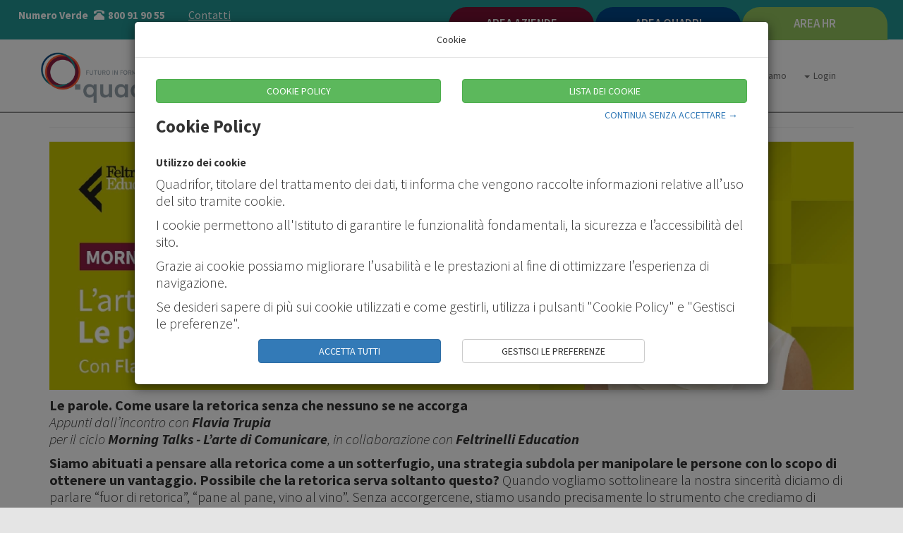

--- FILE ---
content_type: text/html; charset=utf-8
request_url: https://www.quadrifor.it/It/Le-parole-Come-usare-la-retorica-senza-che-nessuno-se-ne-accorga
body_size: 84754
content:


<!DOCTYPE html>

<html xmlns="http://www.w3.org/1999/xhtml">
<head><title>
	Le parole. Come usare la retorica senza che nessuno se ne accorga | Quadrifor
</title><meta charset="utf-8" /><meta http-equiv="X-UA-Compatible" content="IE=edge" /><meta name="viewport" content="width=device-width, initial-scale=1" />
    <meta http-equiv='content-language' content='it' />
    
    <link href="https://www.quadrifor.it/css/bootstrap.min-en.css" rel="stylesheet" />
    

    <meta name="robots" content="index, follow" />

    <link rel='canonical' href='https://www.quadrifor.it/It/Le-parole-Come-usare-la-retorica-senza-che-nessuno-se-ne-accorga'/>

    
    <meta name='description' content='Siamo abituati a pensare alla retorica come a un sotterfugio, una strategia subdola per manipolare le persone con lo scopo di ottenere un vantaggio. Possibile che la retorica serva soltanto questo?'>
    <meta name='keywords' content=''>

    <meta property="og:image" content='https://www.quadrifor.it/images/content/news-1.png' />
    <meta property="og:description" content='Siamo abituati a pensare alla retorica come a un sotterfugio, una strategia subdola per manipolare le persone con lo scopo di ottenere un vantaggio. Possibile che la retorica serva soltanto questo?'>
    <meta property="og:url"  content='https://www.quadrifor.it/It/Le-parole-Come-usare-la-retorica-senza-che-nessuno-se-ne-accorga'>

    <!-- ----------------- <- OPEN GRAPH SHARE TAGs -> ----------------- -->
    <meta property="og:type" content="blog" />
    
    
    
    <meta property="og:site_name" content="Quadrifor" />
    

    
    <link href="https://www.quadrifor.it/Libs/DatePicker/datepicker.min.css" rel="stylesheet" />
    <link href="https://unpkg.com/aos@2.3.1/dist/aos.css" rel="stylesheet" />
    <link href="https://www.quadrifor.it/css/slick.css" rel="stylesheet" />
    <link href="https://cdn.jsdelivr.net/gh/kenwheeler/slick@1.7.1/slick/slick-theme.css" rel="stylesheet" />
    
    
    <link href="https://www.quadrifor.it/css/ck5.css" rel="stylesheet" />


        <link href="https://www.quadrifor.it/css/slider-pro.min.css" rel="stylesheet" />
        <link rel="shortcut icon" href="https://www.quadrifor.it/Images/Design/fav-icon.png" />
        <link rel="apple-touch-icon image_src" href="https://www.quadrifor.it/Images/Design/fav-icon.png" />
        <link rel="stylesheet" href="https://use.fontawesome.com/releases/v5.5.0/css/all.css" />
        <link href="https://www.quadrifor.it/css/generic.css?V=0.11" rel="stylesheet" />

        

        <link href="https://www.quadrifor.it/css/customeStyles/v142,1995.css" rel="stylesheet" />

        

        <!-- HTML5 shim and Respond.js for IE8 support of HTML5 elements and media queries -->
        <!-- WARNING: Respond.js doesn't work if you view the page via file:// -->
        <!--[if lt IE 9]>
          <script src="https://oss.maxcdn.com/html5shiv/3.7.3/html5shiv.min.js"></script>
          <script src="https://oss.maxcdn.com/respond/1.4.2/respond.min.js"></script>
        <![endif]-->
    
    

    
    <link href="https://www.quadrifor.it/css/ltr.css" rel="stylesheet" />
    

    
    <link rel="preconnect" href="https://fonts.googleapis.com" />
    <link rel="preconnect" href="https://fonts.gstatic.com" crossorigin="crossorigin" />
    <link href="https://fonts.googleapis.com/css2?family=Source+Sans+Pro:ital,wght@0,200;0,300;0,400;0,600;0,700;0,900;1,200;1,300;1,400;1,600;1,700;1,900&display=swap" rel="stylesheet" />
    <style>
        body {
            /*font-family: 'Montserrat', sans-serif;*/
            font-family: 'Source Sans Pro', sans-serif !important;
        }

        .datepicker-container {
            z-index: 10000 !important;
        }
    </style>
    
    

    <style>
        .nav-tab-thumb {
            display: block;
            text-align: center;
            width: 150px;
            margin-bottom: 10px;
        }

        figcaption {
            background: rgba(250,250,250, .8);
            bottom: 0;
            box-sizing: border-box;
            /*position: absolute;*/
            width: 100%;
            padding: 1rem;
            -webkit-transition: max-height 0.3s ease-out;
        }

        figure {
            margin: 1rem;
            position: relative;
            padding: 20px
        }

        .blog-keywords {
            float: right;
            padding: 3px;
            border: solid 1px #c2c2c2;
            background-color: #ededed;
            color: gray;
            font-size: smaller
        }

        .collapsible-item-title-link {
            padding: 10px;
            display: block;
        }

            .collapsible-item-title-link:hover {
                text-decoration: none
            }

            .collapsible-item-title-link:focus {
                text-decoration: none
            }

        .panel-heading {
            cursor: pointer;
        }

        .panel-default > .panel-heading {
            padding: 0px;
        }

        .panel-heading > h2 {
            display: block;
            padding: 15px;
            text-decoration: none
        }

        .collapsible-item-title-link-icon {
            padding: 10px
        }

        h2 {
            font-size: 25px;
        }

        .Comments {
        }

        .CommentsReply {
        }

        .CommentsReplyAdmin {
        }

        details[open] summary ~ * {
            animation: sweep .4s ease-in-out;
        }

        @keyframes sweep {
            0% {
                opacity: 0;
                margin-left: -200px;
                margin-right: 200px
            }

            100% {
                opacity: 1;
                margin-left: 0px;
                margin-right: 0px
            }
        }

        summary {
            cursor: pointer;
            border: 1px solid #cccccc;
            background-color: #dedede;
            padding-right: 15px
        }

        .InfoLabel {
            color: #ffffff;
            padding: 30px;
            display: block;
            font-weight: 900;
            font-size: 20px;
            text-shadow: 6px -9px 12px 8px black;
            text-shadow: 0 0 7px black;
        }
    </style>

    </head>
<body>
    <form method="post" action="./Le-parole-Come-usare-la-retorica-senza-che-nessuno-se-ne-accorga" id="MainForm">
<div class="aspNetHidden">
<input type="hidden" name="__EVENTTARGET" id="__EVENTTARGET" value="" />
<input type="hidden" name="__EVENTARGUMENT" id="__EVENTARGUMENT" value="" />
<input type="hidden" name="__VIEWSTATE" id="__VIEWSTATE" value="e/Lae027eKoqojwHrDlmgmS9f+Bh05hlOa9wsuLtroVJK/RE8GXKTgTM0Gf1U44c3hCHBehfUbGSqx7roakF/HyOJrjxja/1WUa9yFhzeRwxrqV02GRwZra0YRXRzsZI44U01QDiBu4Ky9QwXDaFxmtfdy6J9EhzPnNc/2xLw/JvsVO/pKxZUFhvYn3I3KTjel5cSn+OKuxiGH38fgcg+5qLIlqkaC1mbpEgcPauwDAbAj/PBgF0IlqdkR7XwrBq43nrlOq95gBHqi2KL7Vg4z17RZllPX8S3N2DUlaHJkE9w4Ihx/5gzfTy66lvzlS5UNzE43Z43q184l4s8Qkg3gHgwtynOf6277p/DcxW2OD2a84r7U7pLyZpfJAGL1BXH5MKG/5zFJjG54b3gj84wty+KgaSTSbcBeiI/AYlmE8ktOJe+B89SQh9Oi/YXDrbOqR0KPMYxt/JYNXsQmanDuZ1lvcxG8aSoJqvVxgTYi+kWDqnTS7b74/VCx9vZ8R38Qi3uPdQZGxpQa6UGAOfAhZAgT4lH5wQNfeBDkzE9YgbgrUtpiEEftYTNEXb+p6J35VGIvHYuZPw6ih/wXJirQYQIKR44JPYJec3cpUJ5foPcUBAMC54F3L7edC6hHbeCHUL+tvJjdQuEnzwlj6f4B7TMrCUTLSSxIA+j1CbgDoLZW1g/WK4iII7Cb0qzYlpuz1l0upE1sPC8vD76OP1shKiceXJfmJFC2EvMUsj4GrjTpjzEAoUnLGP5LL6U7Dl8iPDxE2oGet1P8ddOGFkXoDtDFjv7L9BShj5QnFdPf+IY2Ve8i5I4M2vBlUFEeC1kMuNxpjR1ee9oIfw//MD2TvAYJSC93MC1IUZyO3ETH8V/RXaVVUKDO+7dhoOR4cbsJG/K1UuXsqEayGSWuwz12AU4/kyHJtdCRJ6sjKTQ508i5nQJkuARp7DMajysJL+Smbl/v16e+pqx5lVpcgTqUNwk6gnxiINK0WUYKoUbduB8NGZZh5PwZ2dOd6jMP6q1ge+dNkv3vRrgcQKhfP6u0RNyXD6NnHwP+XOfvG3DPgGXgxAPnlwArD2g7iUA+W337IXX2ofFbMTHl8PiYfJyUj/eIDo0W6Ps08H9nRoaBEvlNeSyY3pWndx5OPgoNHQxxD0kvOg9E7DDN6nC/2OwabZNF0m6qh6yu6dh4ZX8bs5KltKUYs6XZB+Ly6A5YEoR1s9TYfN+JsXeBe5PZpJO8lXdxO2WzcT8XfnEcuzcfYaUK1hGKVqUEvWnHTl54Rfl8Z3K/IgNbe8nevwI/EqGwI7RqTqzpZWdhhUimKleQ025DX1P1y+cHUZ0REnJDOzoxPei5/q4arXEV+w/k6fQ3o+A+MFnpSaVHkTTPiloLPWXZtKeC0zYyxSeEaSNOz4uO78zNLsMqM/NUowRXzd135ZHBrzJuHW1Tf9rTYUpJjEZO3amIwyIpasv11BML+/82TCP55/08WjBilEy4i2HpsZw63jZvB2PDafLebVx0CCeZJaeMwSezk5WgINUsCeoAky2jzPbuztZ7vOlJt0Qbekp9QJesLMlPsb5jT6l4WHNWkrpMtFgy8mWo1CGYRiSgUz3BcvQlwKwPcUz9zmE9BcgDOBgbhQOwr1c5ghJRB/KFUsmrIUdPoC/Mt53mbHFAFJVCVtrhG4mU77aQonTI1yEpGLe3muDK18ODOymVTTAwVcsQhlMxebYBxwt/U5qNE0tLa6gQmS1hfCDEszoX9gnjTNtSXna0/pjvspHE5IKHAFsj+u8dGWEBggnJTKH1OMazgvoL3aaxOYv3CvqxEWbvZ/+wSBgseBAfnVeH8Xz6+lVCJL5Q8LeZ+I1b5jGKOy0tv9z+WiKCd0W8VUqUYC02DImX/Busfmq1Vv/radw77LhapyPmF57y360Y6KX2dYSg1KOdDmLd1rkUDsOTxIibhAFigARWT6OO+M7PvCuGCbKc9A+z5WhGyjwtjvYYF3z0gDzXDuZe8GAECjlRP+nHK0zSf2yuOln4sscGVmJKLM78CuFnOlFp01UD4vPof/H2qJKaYEVRX4IZPYJNGoq47wK+/3AhOea967gWT9qTVx3ku9Ks6U8WWSd1VRn8Vqxbt/90YS40KHyvwTaWvYopfaZE8rgk2+X/dR/S5XufgzZifikqn78MnZOlZWeY5/ZDSxO3VxJDbWi0gslBul18OCed0cbV26VXSYsQIj2O2jLchtyfgZjYM8FUR6ep6ZYpyouJd+UsrTZWxB9ByVIBi8YtPqy4+vIsJu7/[base64]/Huxuv+NH2UAy+JAC/6J4zRHw7CiPrlXqLqw0RR4HBO9/bfZUae4NtgmdkmyQO9qhnuhCTMDtq3Glotrwb9/83+wz7Yv1CHQbk8HkfpmBmzswwZZDPNwjTI4iZy4oBWl0XnBim7/sfU21zU9cpJcBa6B/PMWeNNszLgIk+wxUvsiHpzjUmXHFr+wMORx8i2M1lJEmpLLlXphRVKAM9jkKE4uSoeW5D3FUi7wy9Njjh1vmqJCqJRfGfIBep+bNKjOuir/bUp8xafrc1xBd1X4gzQNGlB1KkOuVkf9oW5r1gd68mNeMW69PqugrHDQ2nUxAIyHZjNHxs82uV91a+IWv1fbkmgSNEPu2a+RoJdDvArY3pouZUNU3kBDCwmP+wG2GkKcWO5HwVhJiQkfJUYgIE1zCVOWlIK+WF4pYTFH+p5E/gABvZhUGujiqVbyKKuhSERIYf3F09dhEk9xLqfqEDRCKS55HsL/xACoMnjQcbRJRmF2OGsnUwUgUKqiaImMScvbhyPWuW9R1LIaAStS/WkuCX6dEZbfRA8cOa9GyMnOpYOuBkR2VVrfGgNoBjHpnFUysZStXg9ZLz3hZFT70+21KUwAvASo+8TxSrhBjfTIzhE7u0jGmZhjLILJA3Vn1n96B6JlRhdlgobkd8B3gWfLQcbgQXO49cR+2mC+//wnFasiTiGrsnnXyoVQRjE3wKxZ3xdMv0GGD2smr4QgPSW2pOIy2bVMPOf0fpIrU+LHgHWZOm8pvvsPhd8d+f8oQP+etZjR21VQqyG9pWk72BCoPJv1PTIKn7j3+xnZBsNm6Vp0IJVJPHVXpUW3DKDalW8LTg+ii/IjJYz7au4ez7XO4YlWvRInQZ6FwuSe1uxY3DOa24PVcb0p+SlBPM1J8WwDE8HFin+dFKi72hhuxTyGH+F+pS/b8/[base64]/cFaHd6LcoUOJTF53WjYKJ0GUdExGnyQvvA2wPj86hXM3W37LNDSR9YZfCdBo/6SLzg2YwQUKi5GQ4HsVm4tbYWzke2sF3uwWpv208/v5iRaYl5vw5kKLAQnbYP5XuqsifOtP9yK+mnLi5kuPscc9RjssLL0yITtMWM905h+VotU/EXd44ds/dF3LysOA4bHP9KAyQ8uPH7823jhwP/tnvsfsgLgShKFRV4W9yF9e69DOqMVgu7ilvhJVbdGFER+R4VjLGLvOMvGjUCB7QAYSWi0K5Y9zsbzHNRyIT75LCD7LO4n7Of9uQ7X7ZPKdMOa1xwOudjUNeQCpRwrbkLVarIuYNsnuIii0+GLga5JxtWvqQLxcZlaTqQdlj/HYZQWJOsypIcCF8OJRXFdwmEsTOWD2iPkdUJMTTHsApDlk6ILPMysVsgUv93POH4cdI9SNvN4NPPd8MVskvkopA4Baa6I1pxZqkagw+41tKHoqb7H+d7y95bWiFGEyGXV4EcD2+XfcMUXsZJ3XqewVZRPEgqfbFOt5eaiFadmiTSNbmwLAun91mkHAQOq4udP+wK/1JMpNXziIcJcQiQmulnVI3o5Hf/SisDaJvNw08C2/B1w00BkblqjkWKPl6uqj3e6sE0X//9ywKeg0q/BZzzIFvgW79rO+PWT/[base64]/oVAPAS4dXv52ApxoOnu1m3DADgBPjJBHnodti5zO7svF7HJ+ic9KyUj74E33HAf7YJaPq4HhDqoDOZ7WXWcKwcQ8jkf6Oa3dYi4JbVaWtXw0MrqHs9pypxEQMNJ/Vk+NbK8mHsVrn2mCFhTtPz1E5S2cgkxprWxprTz62njMlZSp1I/LazhDSqV8XL+PcskwegSOkr8CzWfSk9NMCslr5OWxE370mRV+MEZZMsNklXq4gJOivUj6c/3lCee8Znejg0QD+dSy5qnMnuR+pyt1xduO3S9HTBVB3WUfgKGtxUqkEM8ztN0/SO5Dk2Ub52MHpOxJW58PD9clLL34fLatX7iP+A1XWhOpUyWlLp+QJVBD2bwFaUg7TB4/MWbTsmSYzXJeUSif1AUzg7qDfJOR1i+TAbjLi7AOzRW657jD9PlpSAi/czoTjxidylS7yZYms4h61nCUJHLBzQMLa7YKy/3eZCI1GHQo7C6TruS6PT1uJyVIgmI+eSUXxVKjiX66xNe9PdN+ysUBqeYgvU8BO3cHKtz9jC58XaiUH2+u/Juo3ZNyhP8Az56e399jSTDGyfL2P01af2TYV9wcQW5oY3y2I2Pv+xieEvVDUJnvoutd5aqToUU7jCVquL1Bhxe/Mw+d60bj3+7QZfGblvh3vT6AdPRVk3JyYsaIUGV8b8unFzTDbtdSxsip8u6IWTDiF7rfgUeDkzVov+FnZSc7Qw2H2Vtm2CNXOOU/RejZvVAp1a4pn2wESJ4d+vd1tG6deEStpCBlprpZYsBr3eCSWXXtOmBF9tlnzw8l2mWMqARE4+kyTte8G6bSxTzWGj+mwywBqwTlxhTLjdqrV60Eu2fKr/bKRFVW7GNgTOPISNQP+h0NnypH1qZDY3DrKZU1Jfkvk4mzVGA2vVx+bgROQGVCuTvG2ZEEnxPv5KQnxmz0lCc5fWJtTv+n0sk20XBA8bzt6qCXC0i9ZLtJooXntwrq4pXJ0HhkU+pqm5/ZYFmYx8Ssy5W0u8YWZOe5SePoib3DSyB4p2Cw/LSYTpRE1k7iOYPmgTH868h6cdhWfb+RZGHuaqZ/G2a3qL8kkWylr6eJbIRLAdZjZ0UGLzdo29tTrjXoHs/+AYoIeQc9Hz8deBREk9xlVm54Js66X2fVJX4mWmBUJxOPJCca3gZ5Z9CCfu+/KOy35VBq6eFvwwUogPbgV2NVyAKdkEuciOGhRqgu3NCTWyDwvHa1H9X5fnrLUueS6JgYrUFRUfP2qlmkLDYyvFeRS4dflNE9VJhH8hnWArUP7hkjtJvLYyfmkOYrRmwfxUICDjwo9RC0BBT8C5zaVXXkHeyHj0eu0BvY20OZi/DpWiRUj4sEv+vp3LrY6XISHLzZEpKjyIr3XFe7ZmN48mH2psxcfDLEI3ZuQAdv8KIL71eYqRze/qB+7RK1JYIvgFPBvF1EkdrA0VBBYaJtAQBKTrnycekrf/z2u87LJRZmcYDy+dfjeop4+TbN4My7yZX7UhveJ/alOB6YUfzaTgRNPMxsgFOpDcHF+Vux+TQoZxndzOCeUHWHzQypTUtxcrVWgEYX3f8DSoNnzO3GmODZAjJs5s1FrWYSsMgAyaMmn9OMyNMC9dohXxw88/ykIW3f+8YewWSzT16+h4g6A++bNYwZQCHiOg8dy3cp4KYUVL+b0QK9afjphI48cstvJGJyJibo9xHjvU7BM664xjUVDs9RlBMOrNFE/YjLpUfy+05nT9pTQi4DiL9fuwQKcmJZQftK1WCr2/9gOAhXK1gBIhafcSEWE9ZILIa2cnDtsEU/tmMflTGuDfXkxNnITahd6fXVJIUV8xfy5GTvh6z7MLnYXNYxUM+BH1T5Jr5Vc7jmtuxtuyPI7j7Wb32C8SCAcH7Zuh1felcOWD78jj3xL1P5/gNHXpXmH6XdZj6NjaNCEF7kMrZICf5fjz4xtVHflWpKmwHX9IfSg+voRPUUsHpiYowWdPMHUjQWUzx5k5G+mE0l0P8z+TqEOaIKLmUaY5NWv4ni1R6tbIzbLHe2RKKmXEYSMdIEpeTyPJ9T0AG2DArJgGDaX6iD+DWRYQpxFxsMP5qhuguJb4H1pFuKW1WKOAuc/AwzMyNxAEyXgig5Hol43AL/q32BYNJ6s4WFXB8aQSGla6/XEbv6k5So0m02iLL2PKji8zGN5W8NLs0JsM2XH9Ba6j96ZkE9PV8u2br9N2jQHwLsjM7tYygN53+T53tLAdEng0qsiV5oQAksazOnsFKL+1dKbo2HGrBuGDTBp3NT9ndKWqYx1E0EKYf4Ihng6fPS2OKFqeFLt2/F0p7mgr5xTiKVqt2OFBY12gsKfIJX5g8hUmuJ4LIA6TvOY5UVq9DKg5wGg8a3P1Gkpuuuyr7TRsHXS6T5sgW0y+lP9xTPKDijC58z/ty83vEodR2UIcPOxVfQneMN1Ca3VIfdwFNbW9d6SyIERyQuEBR/gFVDFZ+dX33uCSHfosT5K/B8wFU3oSOmzBdaCpgiIVLHyyA6w9B1w3YcJCsdmyY/DI6Dz5Er46rCtm7QeCiWbujfy7DuAJktmRyGw/JVleeYLedprc6nDPbU4vFQNUY4/BGNSM8iRW9RXvVbeAW4jYKBX2VPBJAX+0NX0v8L7tX0ibHP+iL/YXeRHET6zVQus1kpT4Yu9shbBGlQv2adPfT+3jpAmPf/1Kxa4+jPDmmt20MBmfjk+IFwihqsXUfpqPOE8uQx8f3kwhGTsWPyQKyd3c+3EXLJCTlWzhbh0YVh53XoXBNTIorMQsMNxHfWJywZly61b8XCzAB7fH+RO8g2ng2HvhFaMDBAYkPeVaMpCXwQ/lHrd3bGMLXVEe8oPF4CSn7GjZDW1uFqP17zzDNFfbM+MZQIh6vYdrK5XT4LcXrqYPuDIzw5noPniWgyG7s1O/EcLxLSgSyFlGI7v9jhQwab0kZ7Y08gqvyNB6+ski9iXFkopgk210zUWYPmkv1cxyhntMYdQQlPQhkqHrGj5/ApZw4KXIE9o6pyboUtZJmrkNUZ4E31Jlyo1IRpqJ1np4zPQzWJHyY6L/2PFOGRPLARdYTbIzp8AdkzwOcPZvEpdEHvjdkRvvjsGgOKLUHhN94hYpqQVe41KhEfWT+gc+HB2LYy/FJm2Qpi/vl0MXSqQW479VEy/uixun9A8QH3to2gyP5iKiSVZQlRNnltyOq3D+MS19QfXw1Lz7ep5fzqdfTeVtUTCZStjB1CIQf5yp8yXV0cq1rdDM/8ZVNfH2o027mNIZ/oHpczsDI77wXPjgNg9jaa/7M1ZUFwr41RUT5YGh95P1Z2o+Ibl1IGph6ulGrPbtgDzV6byOktqJEBrUEiCxcHnm0gR17RrQcBeI0iv08sGYKg/XaJwaxc3dkP7GlLNQDszdIR7Zkv4E5kFuA+dCv50evtc9WlgEjSccz3EDpEko10ofOtaAcwrh9b1KuRN+3zOBcWYwcKHrMDUDrHjoA8fDPUrhTSgLBXwCEbRQOTRpvsuJgujkQfIA4BESTEzpq+9F4XL4EDvXuydnWhhGx1cp9ubm/Zql53UcP7yxqXVCN675o7ef29eZDPq5OHWBmwVxJ5cJh0K5o8bDK1qGn2pG05nUGcNCKiexjLrE8oPVrt9wwQGT3w3A2enqOqoPSZG6dBdbBMYkiV31cDTKB9i/50gpzNDOm6vZNQLCtyS0seoAQBibHh8PnBq+dKdfKaa2rH0kiJS3U5V9g6I9mtemyEm/0enOZ4GXRM8Sr/4BY9XRI/FI2X3QboEuOfMbRigGVCOdlHhBb9ixZJB1SddngBoG0zhpFkOHafzo4A7eiwf1q9ZgH2miCHq/ssZlD/7IbmCnwdqftnX+5Ez9skAfOnmZA5D5WEmjnTlQ+LjwAhBEAjaBD9QvbDiHjvlbckaNL3y5UE6WA0VTepxAyIdMrAwW6XQTqvZuSjSUCXdImWYXdNE5yMdAxMSs1MFUhgMTyU2a+q/[base64]/[base64]/6xvILYnPN0tFpxPpwnq5zF74g73Wqi75D6cdpMSuxIOa0TpOs1gKMlRpzVEJooxpQkY6n/sDrFS9TOnKhArFTGgaJytmGOh0foO2wxbkkZaRRcVx13aiVkjs/4w8y7v+U8DgOuO798BzwCE2CYv/TZCObPTcf5w5Auik2cbMHjpTuK4kqZ35MKfaw539+WrW1qMhykrwpFUM/oM2SXp0iuK77QpzwNTSRHYz8R1cmx7Yw4Gnk3wft/HciuW99aZw0gAn349ea3CH0mTiBew3pHXzIF4jtxva2KDUnZImpGwnpGFUUCwj/CH10FAuUrpZdd8ykKp74F4d8dx88QcQocljAD9nloEQ8reZUNz4/hiuKDSqaMoKB1dP8fLnn35rZGHVIqS2BEMiCx89Mq1h6a+7qtt2b2HrP1hb9ASj+SqqXg5Zx1peq3dT+p8hVr6jWL92b5lI/PjDqG3+wpNVIToMjbsJoiAGrJeCU+5NjAfY88GlwHsajzggq3zjgEq6Hoig7Vynrz/fwkz0V6aGrYAi65441oO8DTVmY701ASgWlvJQcKVRy/yqMyNgxshanBBQKlYiNsZdJwES4i4reKbPvSuc8nrHoOvZIwz4TTM4hj5JBmdXkOpN/Q7mUiOJemt4hj2zVRJ1YFST+T3iKQ8UI3Kxk4Sf73R8Fw+CYfKvKn637RdlfLBmwGX3VKP1P4X9dE05TD2qbqKwyKw/ODRR746rH2unU0PXRTPfvNWjqfrSPuzA4fOPKw1o4CMpUFh1qe5fkKdWbfnwE4xYJGdmE1FNupNm5WIA6PfX5XsUV14hdXawUyJ7SVpUIc9p1KdUxgVXS0LDm/S352OHioOmXtmIGP4Eckw/3po0Lul0oBSCbnOUQ0J3WT9QdrrtYlTw7cU/jEB0/3JbcREtj1Nyb74ked3AODQJuegSEABcL4ffZnZkytdkLvs9ty/fWqKT4uL+8+3bKnPp3J7Na9LTSIfIhSOdg/X/d01b6Qtk0pqfOBGGhQYGEKaJjNd1ApIfPdoOFPwNZ3dGYBglykGRXc2ZVHh0JFl69Q2/cDdl5Wcav7ZCnJsEsyIngNqvqTKO+XocUwHUbpE4Kw/DWZysXd9K/O2UxCnaVJxmo2z7sZxWvQmRfHaZm3tdnJhANpOQ7wWEKIHHCEjpMzbKDGwqc18dO2I9Xuc0QxWGzRiGic3Uw4zo+gAXSYzM0MsaHlgUuW1LwGHlMBl/hPAhcpllguRYGKxcIhxdZ5Tl8Oqii3fOUv9wSjsbcjWz/tMARVK9T5DN1QzWJ176EJKxd3w7Rkd1wGapsAJstQrhkqvNF0JW06+NhfecSXzQA+8HsxKIpKp3EJng7dy7NTrlJ3kGoDJ88u5YhBnVw54cbq3n/GDaJ3ZNsBqBwEa87+dI24HaB3+feuj6LTgIJ00TXOg8Kf0ubewZY5PtfAE1xXMtUMK2q3wbeCwhg4LXf2WMFXsgo1ZPkXEwFghPfSLzVWPhSO15q9AlInrWlaXe/52/akY+W/tr/[base64]/FxpwodJ2jUIUUF2Tc9Tq1f7KQjyCo2Fv2Gke0Q16wa8vrB61A9hqGv1wh+laV/S6RuR9d35XAIR1JMhLDu3Q5JRaX2RfINhC7eW+e8Ny6Q4vmD2F7Eapi7k4ZPPWk4U2rz7+du8SoG8NwBvtXFEbseSpIbODZLNGLzA0bm2O1PPV+abmr2EbJbj3h3uj72d32DS1+OqyjYplIgKsLlEOhIT8/QqtNAcz4M4feIZdfc8P2PbaS4SFniPFLluVZZXKLfK9TgGIdG9pg9mQIA+gWtspblEvtlJWWWtCcxp8p/3gu5xpBrzUcC84AnMU5ptWpNxrGYsbxpo96FP2Drgnb2Z08LD/hRyZFviooAVHESJSlbD0g/a0jhN8s3z136qn3rmsJp0GsmI9rBdVV4Kgxmn3FQHc5d3II90PuLYiX7Ieu6psuoV7dsiduTQzOCDHmkmU4qi7vDQM0Zejoj1aVjNa34KR2QZWEH0mbfgPz3PPI3yYyJeQqrIUbSeCLoKNU6smNUEKNTIGiBNswMngaJw1VSbjFOQLWk6V07WQEj3y3lv4ehOt7Cq/KwlfrnpDvo+58bfB0z7JcElt7Bx5SaXgr1kHNs3G9cpzKCWr60FoV4NsG2QpHBS5+R0drQK1yDFjK+pzQHdf+VATSzFk2tz6SRCIarXqfdkY3KAi74wxjThlDXRHytc23+sLcYVw6kaCULY2RQhWW0lpCSuT8+cnHdM9IqkZhTpN1bZfm/dq6fUqLK60czC+qujhunenPP3ym7jaB55acbVCfyzsgRFvLwA7Qvpq311qU2QnKtk/ywZ1hYa3hTKkIw/a70VwT0AXpWBYHguWH50pWPQxY9L8ZklTMsg02hwb/ryz0LfMHZWz3luW6YoU68HXD1AF2kvLg+gX6fRiDzvYq69obk3TYHJKkjyPKCsCdEdNJJYlDzyCwjqy2DxS2t0cn2jl5NfJKac20w6t4WPiBR81DbsgPwmpPTLTi3Ng49C0PvKpzRgGVpGlMWP2RBPxAeUGEurXRKhttpU6pO8N71I/W0gEIqhilpimeMawqBtSMt7bSnWTv3u6GIjjlkwvAwIZXWePTHD0HuoAgdvYTOtsxR7GfLZ/jZcDmfAGXdUlEerDmTDIydN93iX7jZt4rLNNOTRBSnvArln0xTRRP9W5lnqd30F/pfdqLyTVdeITqOSNBl69MRjRrda6eqdOLKye+chTfuBT93XMNQyzomNkyhLSjpChxgg5Rcye4+6Di9DPXlqZd5xFaGwoFDmzw7D6GKqLSA7lEu5qWMyK3NYZwNhFYEhkUXKMvSAg0hm+hUy60V1L2SvsGynMI0cA6y/ADLs+P4Tn3Z2rO5iNrtbTh44OIBvbb8BD/sW5saPoLJ6xLdxcIL1DcqmCJBjKyL69pVj3PiyrpYr3EJvcl0PjO82dFc1csJSfatXVJWBpaQm4biV6n7GAmFcmpCdtL73NOXPIhvsjyqsirZ4Xu2GfyRE6VBf9Ly3YR7aDLlzbLy/JDKFktEcUA29ms+cqCfSc0otx0Lt8NF7jnvjolY0XbMcsIThWDugl+fDh04IZ8Ioeufr5UHO7s6kEt0d7MTiTYT1rYeZUNbS1UOnt3T6gZBWrDkLzIXe9x0focgfyJSUNt8ZFtoaUaQYVGnwTtMWlSWQNVsJxxd718kRbXF3R6jlnvsnACVFSwbw/hCb3u6cHK7POhcqjvRae0lxx4JlN4DMizIMCA0Gje+QVf9bvfU7U9NFRg5bC4Gr8npB4uvkI+kt5EK0zdBtdVUHfJSFQW0lAS22i4xNeGIwk/[base64]/jUKS+5HNcZJXGkeZd4gRbFX173QFM58LoMK4ZXx8LubiYpSNrYLbNHCWFTEOEMXcUtoeVeJgI+y4wEAsojy/eppgx3uF5hGU+IumsSeYdP+nB9dGD8RpbeehkOFigavDQHdP+FRXCqrnKsvwYr68F2Q07mJZ6zIbZADAXMhehZNZrcW9Evt3qwDomTCsbUklvw8Z6rs9p9gvEw7NfZmagz2OfauJv3Det7xGrbglm3xAIMyUxDP+m5nLjC9ucuUO0hlRAT/RINlVPtpl+SANdvggoIaJ+Piou1q0wY4cYZt6pJRT+QFnwUnrnDeibXg0jY3MVWeimRo/Sw9zpuCGNzZOTVYzAXzv9rWlrERiUzgx2Gln8UJrnF4gPf/xkNWukgXzVKTWfUEiMd/WuggLMa+SUje3UBy2fSjGbxlOvpnc6d/z3Mw7+j75KkoRQ8JNbSWAY21jDJ1SKmiYZoI/LhJXKnqMvPJm2h2vQ1orrLrr1qR/fQnOScu1EFO0njGrTztTLvGMpwvX7j2N+vHUmGa3tjBwpPuoTbrrdRUqAC3G1bBUd0/uQTo5QqA9xy2VbRLSsCJchq+zyvDar6DUOikmAYc7rKLdhqNmiau62eyKaQhVxja4pcyNSI1esUCU4nUa8Nx95XM5Nzac56pyYVl4JrgdhjtRiqTvFwd9tsfqzxAY3/uWpZ2f5NSOjT4SL8oUEsv6XK9fIAQc/D7Dgkmki+ZLirGrVO1p08PeypdPddwaJ3OKeuqpCYzwj6IPEXrwW2CRdNExk+ihxldyD1ZojGUSgIFI815uEoYykXYkhCCFMkjkVyAvd7VOKoOZIbMrY7wX6EMvPrubzRqZDPvZSxtaWvgSm9eOUY+c6oLPRABs133EI9yq9NPQ4n/[base64]/fYX0MDr8rbW+hwtwY//P24qch6C1SlaZf3IhgS8LsYNg+QmwKBtJnCgYhwNdalgQrwewLvC5JV6QKQk+lF7WoPbNK1zqznM25XPBc47yeGXQbZ5VfwkROR2k2zQH0k+ym4Lukuhro1RKriq0EcL+hD5aHM7Cn16vu/FvwGaAW2w0TZHXqJxI66Putpz+1GdYk9sa+icgRrY8Ir81nK8jaXVJwySL6COS9mojQaWJZOjRECJdHCe8cg/whyI/pD/79GWuOwikdKEtrjEZ1Moao2KiT2MF2bKY0U1Slc46ETURmJtqQj+MTI2nylTxlBCXI+DlhXEc72HlPWbcp2lGH551Tm4cDODu/TQ9MY0cHxfGcSdxoihxzn4BoMOmXLFlYEEfzenF3nc+BCSwyT0ZXx3CmeJGCKkMCXo9w6cfv74Yh8bSqpPjsbAkYaQPwPoRFvnNxeCrc1a/65cSekTAAw5vPEZYPl1lPnAxHIhuSzpS/R1GLrwvWakmveEx04fZGqJxn3nOvXeXNRRO8AALSrwfxiKymfu9KrfgSaGVzfFMZKqVNZ2FLi/w44dJ4Zclf2ykGpAEPKvbTCrPWft/Nw6Ze0aJwlZ1P5nXO9br8h/7N1u1EAKF5bp7ULMUOdzXzJgoOY/[base64]/cbaput7OAykRupMXnJcQJFeBzvTbZn2HhtIYeREamAiLd8UH2O/7L+YcxoPLIVG9DXfomntSD9fhHpPXButaOOEJcWM5mzX4tuttlQVI3icHQJ3N7N8TIoTPq854rDBv9+H9r/LdTgcck8K2sSVzqYsS8V/rrLLuBc4x3qfIAU44hbdKMogjYZClpGdrikGJT+l49/bOVh2smYTRBV1B7im4VoC1LmtCZuPlIQXES97R9Zzv2O9bzGn8o1TLrmhcB1XaStI0eKDQzKXOceIECPKTnKNvvCLTnrJeMB6vQ/o1vciFupvKe5Zcm29L3dcEhQjr1LT+P+MgizrR/ByPLvAGWnuQ02/QLFVwILlns0N+3fpd9yXQEeSKfzgRldRG/annOj9qlNxtxiYLn++m5rXApV/YHi8fYkNRrcA+mdtSpz16trUqRwmHMg7yHu9FiaS670L9z7TDl3qQCEjEPxkMsupVqZbSYT0E4FBXNR3BxcybRjuQ9LWuojM3E5kyVBBKhCGjmMUrFaNOVBwFg3PdDZdi47TuvTAkHFXMQDPzRB/TJAZh6YI+9nxyiHTHTR1UlSeX7bKwuJQz6bq8bwTSf404rHL6T/B8NdoKgHwKPgQ/NKi9/ucF8YlrBpEMCPLr9YIwQKT+uzjzUT/z5UaCFMswdjnPzsjqOJZ5P+2+xHsGhewSD0LVTd5VlHZ7NkCKLaEHT6ZCXoXqe1CE8qZ9i3kxzlTGaqwOsEEw3JeDCsoAxlyzR5IVv6cuKeBuORurPE17ZL0XrjyNuz2SFWTAdSs6fMa/gOwcdXgOCNf0kPUlDMk2SeM0yPeOZnIAm1F+GWbnPPlLnMpW7vqtsGmEhWNGe3ZmZ3xB4Lnp+/RbdmRhtBi+8LbgnhqcE6QhsCvlN7h6i3QeluceX3s0JZGsR21iH7wvxjxDuMSTuQg29WioWaw2VAxlLySktODJYFPlfMBRVx/RTgmTuxVX2d9RCjj2S4/rq4wn+BIZ5JjPTuRRIx2NqWWFe5RdfRlftjsu1J6ghcM0B613SFxTEIM74f2lgDr2VoMi9HM2UjIiVMqekPEKkVWujGiJbJzs6wQKsTbFeOG03cjBv/IOoylBvRvcAd/y45o1eLyIt4/d/+8unnxpU2+kM0xojEFs5fDhtlQ7lKulPoUAo8TclBYh0JqFlgt+298KbgxocdLXESKcRC65/EWHKJ0d+O+U5jeNEVEubIZpJwOUJKjnP096fyeB0ydvDl2oJAmQkb2tP5SGjhVDirxZMtBLbXmzkmqpq/+XS50JLjEfIHvOchX4iFieX3Nfp5/qWmCYOZrd/0KKJ5i6rfz2zfFgKY2c1xAN1/nURbuAkB8tjSUVyxc4Kd8SvmNy54ib7lCoT63hWRThDCZ5dWFFvPzkgGRKzj0sUFYeYCtiBHBrDsOEdXEr2O3lwyixgi5kqs2E4rR3sZr3famkkDvBrIdpYqH6FIkmDH2Z8yFjgxkOuOWtEvzRP9TH5GDLVZocDpea93aJ/oR4nU+eIG6eTbHhY1C8qP4leQ/7OABjRsfPu9AJhRMaeVxF5x5jX1B0NGIG/VshEmn+vPhwwMvGwlMfsOrwg2zb+CJeu6FtwAKqfXg1VdPaPYm4cF8CyX34852EqW+BXHVxLSezx9+YDsYOrLqBUVQX/hPmRKvX27JZdUXuMXux04Yu7ibB1OsG7EswKdmS7/fjHk8pk8vmsvdg1G+RJKpvYCIjdJIrS2/Aze6tSBHjKbO+0Hb7n26BTlONPud4sgctF2cIhM1oiOwIS4o4HCwpdz5MDpR343i8yuZ5qAQHeX1iHWGV9eglXid+kxigaX/FS5k8u2kv1EcmDnlSlqJFyDX/kR9nXA2sXdSrJNCduPUP8O9aDy42LyETKKxQqYcLMwWVKIzP4Rjgox3rWgjLP/tHRfU+xebg0nP/ZR2SktoOYoNqsfarN3vhXK39gVp18lowBkLc2gNIkRumd4+9G9fGIXMrngMOzAnIfbk6mlQqCEu4ntTLlsm113gE26Osv1a8HQPrBEriXFnCq9bdDpWsa5o99dds0o2ZLTEPOefwMNRcS1xZvKZ45zY8WtYk/U8Uh+JGq0xRtUxcKDi0D/6mJa58U0U/sKerb09CSeJl42B57LLvjd14Tsh5wyWFn26MwjHW2eYA01V2itW50mV8nYPtR9ie7TLOl31jyngSAy4y+bV0xLCDgIdyewXp6fj/fopcpXoqXTdKVd3Ux+/+EjsnANRTL4emmdRcbWYSZXi7SIdT9R9xXun01eXqjsGWev485QbWlRuz26B0O5Oh41i5WrbNljQ+zvhD8zWeq+IchzcWvQQPCcknxmFcMFAeROnVsyKvSjtj26x2094Xx7v8D4jmvDUvI99A6oWKzjVdXaFAhAGM0pjZ/wfoxYDG70dWUkF3yadJo3UexVOUDbEdWTimb9XoqbCqT2jvNzxR4+QOrdgzLMYvNufHrVr1jan99W60WTpcES0nViuxLyDWoJS6HAN2TPrZN3QonzdzJPl7p1976UhPyGx/TgReCRMBvpGWiTnrRRrd1Di+DScLCZ+2Bvevvbxp6B1Tus/Q53urDzlAn4XSHaB1fn3iI/e/gOIbHZPCqK1u+VguEGxXAWelYA8v+dka2snbuz3By+dOmu9yxNSiPE0n/7kXI4uJNIhWSpevVMTG+YE+D1ttO9YHDlWedgvRcEu5R+8rwDiG5OgcExfTDxKnVtoOtClcBuVigLzX/yS67PvKBrlhIAKyvlSk6dkikydBtnNeHlZCLadnVu9dXRG+dG7/rtCXnvbyiNNPbFQStS8NFunot5rGaEK2YCKNphZhs13jZEZdBqgVRpe+qz58aUjU/BzxDhUqO3b0uq2ODat8zi5/pDk9UhxqM6o7PjbBFL8JpdwoJEi4FjbsDlFi48UrL9/7q+NbIgZXoJdHH+JIMo/cPJclnsDYf3LOgRKFwZHl13paUzEzILks9Gh7GejKESbanVlkwKYSWu/RXd7lEQUwkJsAE9IFlUqvlP4qoQjjr+2SvsvJbgcfwUXqxPslDtYnE5r95HC4gf7LvKXZVwIjt14n+/c7F1/b860lZoytib/4jtFrJ6CWy1IC/[base64]/[base64]/4OWrC8kUSXltALQTer7SVm/TCuXMFF3JqmsQz9vOJJh4wUYm6Hx7vDL8qvqXUp9Dk9ZnW3MvkNpZPSOD8TjrJGjPKrqRWO/6TrUw+A/Tx5eBqupnFt7vE+sKFUprzuL85uFu9zhy4xobQW1YJ46qmh53sBncXA2arv4SMOPpu1X0rRhFjiK1Yut0S5d+ZCPnRVgvX8b8s08uVg0mhuLZujax6VzluCvh1dWk/8vuFp7YKaj2Jk/fV9Mc8QcR70hVCMtNQBlZpr/OjdFj4Spse6QOonjGWO8DzelC/[base64]//DCRaU+g6Mlbd/agiXiRgYv+MPm/Ubmttl+rKmaNaSD3bRZA+fzJxWRGF1ecbYSOmMFz0lh658iwJzdH2Au8q0P3v8G+PhNOQqS2WqzddFm3nvz1mWtIFaiKs6EbdOEOex7rV4I+c9KotEpgv2AQzm6vGvUbjlVP2MJsqwPrP7JjjPX5cHBw0hl36WPWFKdoY7p1EBqzGksZ87KNAYXO95omBem/8SUW6sCbRNEoH8IP2cLX0MKLx0x35EB6VkmjC6SSCJtTaenn2bfFTmci6+q2PPv7qgV5l8VFg8eHJTvDD0hfM/1P3gH03jC605h3TrHTpsJZBZxl2muf5cXRbT0P8KCxZFkX1/5MbaSYlLUWWMQxg50ZrypfR+n+gIgdeofYNHWwUsfvchzKifxUnPiRFkna+dSLm4TFOcejN1cn62ZxecSp7YVNavRiMXacaKA5lY6G7ukeG0z9bWcYqvyLj+7fo1B/aX07ZOIsr0WoB1WPeORwj0cjdSsKfQR/cDsiX9aCu5+sNY/c3suwNoWsjt0hWj42qxoEGatrgSKsYSyfQngfRRpgIIRCkW4arUoZqU2wkfYozXGE9SnxBa4Dpt1IPQ5+Fw+9nXHz5nD0r12ZZMJw38umYr9/wPNGfQ/oij5/etbFGRibOTlfHpN6QcRHI5dzwTJP/VJvrBFVAsrfP67GBx79cMV7UEjPYSs8XzW90+hO6GAF1qk07J318hAQjZ4yk/piaYzgh6TTir9tm537TXMQszduFAkNOQJ6Sz8qFHcQ17s1dFIjuekRADiw8mspNt5GiA+e4AaXo81CUDxc2fnwfbjeZ6CawsGFvzSANO26w5Uy44ejnVeqNIgwi29CWdQ9ndxZpKE8jK4uEE5Bf5kYSfEICWqgIFo/SL2ajUV45Ab+4QMQyHKNV03Bu+qntHinBOmvQFKIjEA+xl3ZN0nc8slJ3HmbnzTTBcb+JJhPh8SHAc2qmibPV8kOVFARZXuQ4p+K/XXf5q6mGEqeqNQNnXbYkBQRULocKOUfvdNQEwU61KDizMPEcqmqhhlj8yYNuhFUU/KYBdXhgpwF/NLMuaKyoKojTTa5tdIhMV5VUHzBR5iFCi5OZBfidq1AHKtTwI/1bZmwxvdLrwUe2znu5wXri/BD8fZPUhqZgbSfArmK2osae92T9HzV0P6CMICfEmVObKW4tF9WdLOrQBlduGtmvSHywWaRjM2mAfKJNd8fSgmx8Q2wdIvDUlBLPylY+mX5+aavYHypqSjMJoXhuNFYWissKyI3/1bhAMDsy1WLMLr6x+cKiXP2SdKN/Q8vzvT002KydLvUkUWyc0Fq2kUwrUozi8Bx5RcmKNai/qo7YjlMcNvVIogqrdd/t3RB3NcVb7NvpfsqrdumYi09Hj3bnBoxUXL4sTHKKHi/6q+USt4iYeqj8S2G0S2xHGY1RBafzEQ5/EMoq+oZXsV1zveKOWY87DPnVrUqX0poKCUiQhCp0qmb7l18gA8hhcMQ+odFvS4gUUCxGemnxohRfMn+Dlq/WzC3+0GFFDcLvtiMyP1TGoWomG3MSN/zSx/31fPLWbFYj56OUr2oNJwDR3GimC+bjp/oszpjYs9Tb62qCaeyD/wFw8K/Lm/Yg17amE8puB2lbHgE6NxUDbgfxLBFe3itbYDQnM4YT1sfQXY4ernkU3Vkc/ZGy1YrhzB1ZofkmABQj0IwYGjdeyeLYDWhGp+yZnqwSnqNH/iEF/lEe/fNw8UmYKmjGGgSnCNU7eWMPcS+GwMZUFZ0/Fp07ZO8f801dJQqVTVgcokX/NRVcp930CoBreuGB3q1ybh7DBURlvxkPi2Ai70kRHxm5rI9PqMFSzZN1AOB/g02C8TwtgSzI00glPn0YwScjpM7Msa6SEP2V6FSsfSfV8D0ppy81WectbMNJVZiX5iEVSusJvF9OP+sZPA0T0nMiA33V/94z5IVRnpTXEOnHWCwnrhcfZzQqODuiyzlNHT3EeYHn2wVCDAff1IsPuwZmZDCgdcmToJG4B2BfHCdtpZvlSrzWl1NyJrsZKYxZhMKcDOclhrSd5I5EQ469cCjGUgrNqOr2eqYEmea84+MaWZwHYL62nzS+kWpJWFakZ/YvLAw/1C6v6otfonQmYTg2iL/1Gv8zNouCjfmKYQt2YAbXodMKB+zHjsTeh5IKoOJm6b0yhS0TsYGjuM/AfLL4nTXwTkiLI8klFTimAko/jYvUng82g2IhF0PbguCAr1WgCMsLDcleKnBofi97AFOxlKcc8OtrPwBg3c61Vhoc1lCEksP5DcObR6mPl3SqUzQxXm3uSm5pkHE0aOk6QR2aWDTl7N73biMv3RdrOjz4+V6iIMxUoyDtDwYFosLkqG2y9YC1g47iA8+/J0Gc3fRVL1RoglQSE+EVkHW7ykJ/Z7l0aWfYexB6qjFUe8ydpb4wkh2WOfdK6in9JusJagZE7zG/mBmpGNDgosiyN19dBMW+n0IouD8/O/NY5iqy521ibL/[base64]/UdeJPa6498szmlb1NIzQf15225zoQPYWOBJn3IxiBh93yjY22ZJ2jCl6OGnm/c9AwpuY5xrlNJG6V+nrOVz30HIt7oe7lXosYMiU8VASBEmOM2e0o5Jb6akAybGNYIRZMVOXmdZhtfNBL6NG/TehIEnfz6YWT2ak/8e86irVtlDlV0keFg14jt+Jw10R251koLq1eu54iwJxrcaY7H7+HW52GLj2X2zKGEs5xh5A9gypyXoMB+ykQOhnq2SKUsoCS7P/cRtiX2YsNsAB/D9K+mnQ9eQ1k3q+skk6sAHyyl1LFgDnZmkUxYa7YB2IpZf5/o5Udgh9B3egowp0dSEqHR5FHNpEInb9yx5/GV1SI1WHpWdkaAdrnT8JXddVaQ0/9XGjAw0Y0/og1Odr0rmzviR9y3+gefza/XR0IE9SB5ksHrmG25S/5KBgP1WJIApiyEf/aM/QZKqAVcz8EoFvaiFeDYpvS+/3SAWZBnllZJ3CwUziAIKksboryZICs7NnwXVBxzemdJ1w8O5WDmI5TubbY5ENBxd6baovfnmR7nEmwnc/9DWz9NCrS5JCWvSshvAXwJn1hKXWMIDVRJI8HHT3SJB+1z1rYiRNEkQ83JBD0p4xv8P83FmdsgoLwhyon2nR7uq3zj5jJ1+dAuvcQ/kkDDs2MUtPeYCPzhG4FSFOEXDAP844S3Bpjc1efTSO/e1ILwh0IyZfS73qi0ykfjTu2/8uRLoPYtWldTaMNfjiOgm94fo83JPlGqERRPGWCcLjokQ5dGZEicMtLeFvO1LtOoJE+cxWXIbEAav/NzoFEWEZ6PrZ0f/mHegIrPHv3uRBsOFhSr7mb2qzuVUFn3QOFIQ+GU0XSKSWO6Hmbykc/wbkmq+03EVBCcqOuJsh7JxpXeWJJQsMjKyVRmvgGr9eSiUwEpT495JJn2NsPuj/rDDJfTa4mYtFwU+H2WnqYDy1OICCXCtynBTMCT1lMPjZ9zZvC4qIXXbzhSV/fMdiif+8qk8/8dTGro+NsxcFEmQKFh9RKC44Rwxcnbk5cMxYfxnrN0Q/nFHQDmfzQs3bOfveQ4SgBtv2U7lcqcz7Uox0iEGNlkJ5bbB5JET1hVOkmvW9lbSFj7+PAWmtkMYazhnFfUDCSy3gc1MG8mc0+3ruw3AeKd0ZbTGH7YiLHD/xQnPIrGne/K/ZNCUmqmy/ORJ+rndtrGD2uY+OuQ2aO3uNFxN30fFEs/nlxY7MeY4IprH9LSXM7ZcypLJ4LSLowKdYB3omZmTzinaFCEmPJDdX5vfd3BfEPyUWor2iMdu6Mnd0yKVyvimpP2j28CR4VTXJuGIGGCl/zi7yTLKBaEol3EbJoWVlcd7g6z0zG7JKnYIksWKKI2Ox5BxPLPYid+OdY5Nx4ypkyHuCFoqeUDUrkosR2E7h+WiWJKSa8vOHIfpfTnSvtj/Mw6n+wuHQYTQ+rLut+dD/[base64]/IAB2eXH0hYiqPqJNvFr7m4AQnup4C30Y9DN4oFcuCDGLTBkzWSyvAatbj3caOBhIudyebjwc19gvhU9/USEMUtVeazSTOjFBXSz0+UcywnAZxMO9+LwAEx5sDEO4duWTqqRqzDSbpnpOZweF/xKe5/USDJaDq6Q4xH7d7aMUsYU/oPwzKVEiGbcfgFsTMnqSWMr8KY8q4G8ipds37fd/pSc0ZA53q4WG5VYu5L6Jc1LD4Ohni7EbGDIeI82x30D/+b+HFYNhAH0jgoM4SOwMGdO1GGQDlzNnp0kvBM8eKVuSk3PXKklQy+NqRY3rLlga6jaaOvNoDJTm5BC17pND72mlP2yo+Yp8wc2EOenAPyaCaRmL+GPutb46za5seXjvuV5eZo++peEkYJsjkN1tlvZ6zmw3o4yp3q8rsD+JEHqm0s/38fwOrKjdgoNkmJu+7NZlztpCMtfdeV2lZdlbY4kFfmvYOmxZiAISMLhSeflsmuH/Dypxxw1BF6Qcd19yM/3hjJu3igkk3i06dkBh3yQtyWFIv/SDEvzaSkD9Gji20hs8L8MKW/uPAb4uQBF0VxJfn/duw3AuJII+v55Vf3pOIK17GTjBUbeO8dtqKE9yyMtWYWRk446yLp7P3dPofjoDbwp926dnG6Ja+CupiOnobJ+C0F183L1S1pipesy2HHJN/tE5WkpmHUyGJpLV14jLQi+hmd6nPgsarTigTFR+/[base64]/heyTnGUn0g7ULRsMJ0cjjWku7KquM3tpJxEdyFckqLu1W+JzpgPwQKX9GbJLVHNXpLe3zaCdWt/Wz8cwIJvnyZ+zxKNdO0zME9vU5Ybjh23T+dadLwHGsmTuIN4PPL6B3LNslmedTAcx1yXNcZmbJ0OkaDDzkJi3DTYy2+RVaHRVJAs2mfUl1XiKmgkEvzKdCw0bIsAZxHtbntN5JtI748V2SdXHmpwJAfLdrcFumxHN4a9/AdFD6dM3t6NFlhSZK1p+B7MOGDkT/auE2YiI7WKbZqLz+4nfxEsZl0QvXdJ2QBey09wZXM2ansC7fn8poUwe2lksX5AyX9VgBeBFeLVsCfIqYqIZcKlh0y4Kl4zsiM/sz47mGxzE/[base64]/nYEw9OLbWPIMY5R/QQodunREdh6uS2mpFad28l/W2VgKKlg0Lb6oWDICEcBXcLQAi9VIzfTbTx91rsFyxDdPorBY/+4FF98gVyNae8tLyBR5Y2vR1sbDek6sXaeHMLggjFipftVGzX6Ysnhv/DUqFFcR60sBqEIch43a3UHocRViPTbEDibCvWJ3ph8Cl+jzIpn1sYehBJLfcdTNx24cS3HSty4QhLxiHPtLHrC/elQmZy8/yK1Aat7pT0Rwm8O/Xtrr8TUDNBb1854C59j0nhkBGsY1zNn2mNLyr7wcqVuKuE+/ONkiZxIUdSvyKgJeaTBWhS4i4AT2BRuKOK3PaXdKWJSCVx8Yxl7nw/tBA7zOwhOIe0p9M9UX8Np1Zcw9sCyjwlaCNsBXuvsi8y1Ap9ARep2M/ecF9MuG/RfRIyIJWakd15Py/PQnUYErcpVjfFmmbPmIGCKStv4fik9PY57kjUIMXTNSSfg8IeBXoG4e1t5221x0FAQCwTmgNdc95zPONIg+KpIJJS+w2UjQRifl9ezo8Zyy8232HOjaNvNzGvzP/qClgaBQlTTYL1W5XJUEI3SWdPZa4TTQzyV7+NpdZtxLW6Ywk8bcr5YHNjvIELm3OqGAtZRqfltF07uQ2AUv0yMYnajSciDcNeG+/dQzpdchc26Ekx1rt+vQMSQyr1iMSVI/1+T76DFQupV3+ZbR9hPHKThZKeJorh+V+ji+U94FJUbtgbV+E0dPrG8ggGOcEdC8O3nD289cBfZS0fPVb0Z7hMORaEAP9w0evWWnT98+52x6Hoi8gKl/BScKKjXVD0htTDJsy4PgECqSEY/HovTW43OZ+r0nRdOe6nKTfiuU7KiZl/p4WzkG+sxrD65/am68Hv2f5THQr+UkjuVmYn3p2l0xRyV/3tTbdySUJ3o8h3uG4Nxk1nWyFpV/x74y4DQmimfdC7e20B1EB4O4Anzfe27sQ6GTI7MBx+ZawQaSknDL5C/fAiE9/qGqdIUyi62uaDu/YjQ6sKLLWavIhLHWlIL5xRwgxSreaD7L5L7uBJiwWYiF2tLWi/nT+2CVSF7VgRoqCVN5CpJMH3GS2Wr0IpxGVaMdcXHsQGgWWBGBF8DlOFTsOQheqj6dgY5nLuYjI68BSjsXeVy4MmIh+WMa/xry3bKcSPjTQJ3ZDWzJ1Ru8yrFwT+cDF4RySG1INCKbIx4ZDoRlqXFAAAkbjgdYeeg2s1/8cv2k4jiP6g6HYS2Jq9+DiYowfS34NQVr5FxyFqSkbl2Aer0gJd0ThHSAQUORqsAD84dk1xwAuIzRUxdKTxDueJTTMkBcCnVixwNOl6cmCG9F7wOsOmTdMet4zNCg/axmypgyLTYT8MPzuhhr9ejWC20Nn+fa6HEhwiXI4xDoh/aHLvm6GAKHK+umPTNSP8yC+ZosKytr4XQCkLaCghhZL0dFRzyR//9zKd/[base64]/cLo7MTFT8eny6jkgZqJS284IzOD9mS4gxPW1RXZ53nQwtM+uZCxWIp7ljvtJGJs+Eb4pbg4ev3dR/+6NMiO4dG6qwBcN6ngVLxGlmE24XEzISuoBK7/DMgmL8rSWVLxvl6OjLzmkrXDzdcAMTqoxWwm2x4LqnW2yRQpsz+ClNcJpblk+9/h3zieU9ljtbsmtpnUOXo9u8h/KN/+CqJOO7DodUR8i27z075OIqHzEfFo4/KQyEugz2Dqz5punXiGewpExRyrFrn14zZ84m2L/MgVsJUq99jr8MzzolGm6wkR+yecIH1l7/28HMg6kmRmhDbwMcNHi6mX7GXo6bSX/UVBI/IgoYFbjCppahCICfaclznJ8SG3DN5/u8dVQiSrVrGXGAWK5cQ7CfVkMBKBDvJRa5OF2/tNLUBgNHcNrpXhg/xfxjO25sU7Yc9vPS5CydlkTkJywMpuzpa+KMJ7pKYng5zf0vtECk+3LAZpcAr9/2iV2oJ5DKwH5BmHP80JmJcVz6ZAVyXRhZ7eEwxhRj/63+3SKdydVSyySiAKFec+nAdyY2Kv+wrhXDOEf1xaUhmkvexfwQZpL0XYxUA29YyZnx2eAe4Ny4+il6priobc9eUZZBmS3bU1vchIbD3ato0rrFMwQv4LTajQZiDtN/[base64]/SzUbp3dtqYiz13vWudLtkLLtwYQ0UfLc2Z4zXwrKznpa0tQYmoJKYoyFT9+Qjxp3VYSdbCa5/nsgQmcSnfTGh1Ybw8y6PlxrwnEq1GRj48IZ8+g0VqDmmKK3/vLEQeSNYF1auRb51m6x3xM0eJWe+uTKP08DOR4kEpchNow1Lr5eIsLNwaRCf5S0gi8mrVhRXkVk5k0dMMkJG6Fyg9J8x851zhES0UIjZOODDczyXusG+fViVTBTjm0ouE26nkCNal0jCcKiqqhEoKeS6ZQDMVirQs9cF3G3qgnqVRin7Q/c7vKVW49KXtpcNxKo3ib0m+3eV7XqCh8Z3p2BT68Bcw8e6jVDtyqQ7K2LlU3ZhwTdoAZtjOqtn5fCz9DzgOSX5KSu6gOXAI3V4aZ84P/6clhRiwmZlYx+AAf95aCPze5V4C5mqdSESrHgY/OXAo8n21dVpvFXvR9BQKcB3bnB70IeoIJX7Q2XYBi7RwtjpiGhIqCTMbCHECrFBH9qaYU4NAK9351ka37CWppRmS7Co2HqSoRdfuBmCRIxkv9hLQ1P52rdZ9PKcH9VroJY9M4cVV8AiXfiNeIRI+Rlb53Izns1cihtECPvJp+/5HJGgBIN3kezhePfSfhC41pf2FNl7bksKIIOxri486aeB00/O+2L5OONbzlTMA+Nv8z1HeV/R7j7tswnXC6PV9d2+k1pwvYkI2zZvoJcYN7KiHDRCQDG6Usm9ltLRlw7sceuZUK32nEmD+/K84fFdhAMJjfQsbCd+edwDdrAbeQrG9lyx6MRn2eg4KilCO/TJ51Pc/zxVEIzTElJVOW8Pur/[base64]/w0mBsd5beHkI92SVJpnOtX4XsqXg0G5a1FZelg9aLWMPatGWzoBs05ggb6unpn767UuHx/Zv4ZEVFpnW3NsliWBv5Aypce/pzB35SNyFKA+tE7TVJbzsKTLVlyoVYL839WftwRFt+ngeuNeInaEjzqdXTDdjkINa6Z+SzolFYRzatppZYUlqpaTdLyzfbH6oOp4YKHclB/gtrVzw+uZvdaCioQL0TxJzm3DCUhn3+1VAHQ6gkJCX+aRVJU6k/xTKcT0J9o88WJU75y+YvQSaUCZ9BmafElfe5i/MktkVatfpLHVswReXvh2C2VZWE3BQN3Qf0PLz8b76mGxlv/CZt4/y4YkfWmyAMO9+UmtTuMAGV2sKbzikfczjx3j/1iSPt1F0MiiBg2+jygdCPqAgB8FbV1XrVtem9u1csepWRN132EKFjGXQBZzxw3VWJTDMjTcBcSrVWEwFX1gyEjmb8Xw9K/Qv1/b/MiQ2tOFmfuRMlvt1C7+NZJ9Set+m0ONrvj0VVPDzvHJaTq9CwJR1Rp99oMVAg6k6Mqtl3tG3Th8/Ner9+g3gCZTDpolB6eZUo4GVIcM80USQ7skx79ArCHMFvQAC+K4rJ3fLg2sCVtkuDC3pyC/+EScRrzwjTz6G+IacXNh0mFeSuga245UNvgKHhQJXUzFV1wVKH1TujnCgUD2/WfflOg2qXHQrfIiveyeK/FN+HBn4VNC5IkfTyoCdEAkj46f6zgc4oEuD3pLe4VSnu7uRfTkaYHTP+iGCxDsNLbzyyJMpmRG+a0mwEX7uWcr3675OGtPBMtxH4bmMI9x+fslsat9jc/JKo9MELo9xwdMbC2ufUwIdcdrtSv9YvQDPRkvTa9jd59FTcuKKsCbHpjknFzBdi/4TVVYjnr2A/eM9A0vGL3sz4mFJQe5rN+ue+JNmImR7VjZkcs0fii0CZCrzgWABDPMbEWTbITh9deDChBycz0WQTVZav8yP7bzkc7gsY5IML1IwlZOHfED/oh0qZ53f+UxpJ9pApPl6l/b0SrrNRT32x4UQTBbl3odcyn56DB7uRpzgfXlc0u3hWhLyohbBNW4Q7I2wooOaAc/7bIrkb8j5EvH0m5CsB/0MQ+4BLM7ePQfTu5gE1Q6cMAiM/NYQsyZLvhHuKrTviRPXaWYEjj66CEV8RnmYkxB2lFW4qLZAHsmj/z8KZqiMxBBfiLGUKafiufULKyCgVAcXvqMSvopX5o1pRK610HxlPvs2t5Wx+lR/RtpR0XcBHIcHW1Jfc/oUNmcUiPU6HJ3edeTfnnQylcsHlxKWciQYDKQTwaRrBIAhwopRI8Ij/XYczJHrsVAgdSLvwgyJ/sdVs6Pd0NSDF/T1HNzehcQ4Ve3jEuTK0fJeZSa0P9mHsXw5jRMBV/xtguh7geh7oi04KUDQANkr5PXUqjOc+97F99RIVWra83r1O4APV3fugcVULgOxUw7m+D0HOEqOYWqhzXiChziA1wkJgPyuGZaWf0bJISvqLVDa78Wtt3s8vTFvFMk/Tvb+LVPE/Kkuxh412BerVG+MmQ4lWTp0oUdXqzdSOvegu2HLlgrPJuHmFVi5svvTlHMzZq4UBI2vSv7brw1MaBVdtSM0eKKA/MXGkGpyTAPcgx6lqUb4vO6EmDk+g2dpk7uQ0fz4KHThZrXx60X00S5JTGRT33x7nt6BERsoCHUOYC/QI7Afae7HQ5YGsJzMfXo5PxqJN+Y06BRFExfkWP5uSB9knBDDRzLxjQLYTqP6ia7LO5I291QHRemuEEoKmZKIC/GJ5xVawkw4v57GHfkEXiysk8f6q+W3dwp71m7yYYhl2szaFCuk1cbMQu1U2fuPAEXgt5/OyVCB8Pg7GZ7KH9+PWwO76J+Z+yjopstf0HrK+ftiYay+mosTEoqqTb8deWzMM0FizWxBTtiYGnirHWLxyZ6oN/JRlDJT0mWXaPRjTYuyKO+jOtKGVjT7bHbzLTZeKExdIdqAIhpEVeWtc7anXiolYbp7EklyxOwtpuFS01g/kjcAbyubEdF8kYTlFRn/ryCj82zFAUf+gRv35YMVvZitd/qQuUlQKNgSvAnCdgcAZUmfhxHiCd8A8giXsq9PdZvwTbjegtCLs2eBBQWwB+I+H4BEilceAWErLWDhJRXXhSjY6mVhU+rfV2mpWD+PoadD8ULI+nzvjtNfoiigg5oMmB/[base64]/aNsrL6NnTJ+Op3aRT26JgdaxgfLz9MsdSC9Ov06wf2xM5s3+zFlRDeb0xHydPXczppjLQAikDrB13F+FNZ9oDKRu/nuDHtbzd2T6amRqnJCis0BMXfYoA5QfvYqMxH+s9UhHTYMjrapdoeaHtmfRmgcFzWhP0Newjv3czvckSl6s7w8azQ0/8JKzH4KCPj34BwWXdCT/xRsdUHq0suq36sXkkr1oApHhdDPUGs04awxP4sOAY/UXZQYAnhlU6z0DXtaypzknFlQK40/idmI7JsHycDDg+Y92KKFWpxX1wSNlhVWpMOXjidAPwnMBoYxkks5XDZQWviVORZ75v5mVBvIRz3STSpE2efqgWDOAzrC0MJjzafaVNog+yci/kmHMmN7a9OOcBz8DwedjCba0SmhhsF+IHQUZmOtJJOqYmKz0g/Vmo9ZbPRCjTm/yj8pMDtiB3bnfgNJWgZGncczZEk2rZ/7ktvA3Hm5b6xDo9Ml//lFyMC3gooS0iY7y9TKzyBTHA8NYQ/4qEDTuq5Nh78SM883dxUg8JHbAUU7xJjBr7NRE+AD0o6CQLdPA2wPyyUwIHV74gY85YNlY/G59Wj0SjOel/uVQIX89Qd5VZqTy9oWzmyiA15TrAlkwA/3FVaqOpGDRVZryJY+5IKJ0qBB8Hm+JVH97S6iRd9d+8JA+O2Mg3qlD7xOzkwGkCdkQmDSZNdXDb5ocq/VRPlD7NHRDlPchs3+MK6NQWigJS2nE5v39qydboduLWbSq7PsHckRGmOrm5vPe/uaCSjt2U2vmM3omsbF33m/DpO46pKVth/Owg7vbD8gC6Htkrv1MoefBOPCTnB9NSzc53NFe8PQypZvZtowDa2+KJK7nRfYv6T+iji/eoZyNCsF4jDzfEoRDabKSXs7wDjYeL5V3O2eLEZSxE8fGPQqKqXP5cFcFUrhXjvmkQj0DuWvA/lRWUX2oIBewbRdGpqZs2EswK+vkHEgHJnh2a/vOKUEinm63vGW/Hdzd8pSUerUnF/[base64]/pvqWvbGXxkywdE1c1V9BBzOMmVb/[base64]/uy996D2wlMEdQfmL06slaHGbCLAxygdw8+IxoS5mF5SnaboSH3/xLRpsfhCLSAtfBBidsG/L3cp1QDepmqK31aWaCq2CgQu9PLCkTxoOXVSK/nafnlFaaRuzLI1tuEAek9e743Cy2ONcCppJRbHDOwouvmlhyRw/KjlLrOGFDKx/LldgoKCkWeOYe2vfNwtn27yEcEbDNd/[base64]/5oqBPoWtB1MkEI4Ft1bWD+MBq5YUZHqHFh68/26YeMX/0zra7xmN2+FWJEbjkwEu1AEMwsjwU6tZfVyFylrKfOTAHSrkln7f6O9N39EbibiYwCkd4Yn6uq4Erfy3FgrZQYwujw8WyplH2mzHNRk/ZS5UqaHuVL+nXABwFrX8zDzKTCHc3G9eV2FQRVf6ZzP2syCNme7SlOO4YJ9IMYpKZZmbhPRWIl4yhVYlIa/J8U8RZP+Erw/Q6N7E2+BfEbIaxWBHZ6x6qWmt5j70gJHR8rUZcn/Mq0/8cM8sRUQJyOKf/tz0PoRBJRPY7X9dFg3/[base64]/IBa4BOX0XkWA0NuU9JydoyoyVZJ2W/9uXdm8UAdiUQcJQ5oOo9pPqFrG0ELaap9z22a1xza7oufhfS9KHSFPjOlNCMR+3eYytyPG3fapTx0/+IdtOA5qtfW+ZIighvRuFnJRU7inv+Ud+YRnZ1mlaUYQVadKKsjRs5hAIb6gZMxgq+k/F1iBE7Txo4ac+opEaW31wkXoMFVh6ecSWL7iN6i3Bn2Po6DuOfecINrSzVj4osbBfFkUEUhbwVvgdboK9jrNW9EpBEK006OutU4V/xHfRU1CRinVGaCEaEoq+sK8010uv8+AgaRhv8tXK1BzSeD6JmP0mGkkJrR+hAS4RCyrpPKo/hZEnAFVVn844UcXe3PiEIvMhPyOanO6Ih9FhxIwO3YnUENqFkvBCWTTOhXmM8ZrpTicVs9lQPVcBHpJwpcQqTBA0RcOgTOH5oi0+/CeTFqSf4G3PK/vQGclKZkpjxGXZj0GMtbIYkL0Z6zYcxvEAl3tiG+x/eQ4qsq7h0FOEVKLo1CsfzynGj1io2rVBygHXmaRXAXY9YCRm1gi0r69niUbscA5FTMH2nhi7B0zBBOkAwQtAIEhOLkkV/ltw2URWIrBGeQjQR4hTlAsmt9P3dmFTXv8GucbSyL0RyrEvFnVwHsMG0Hl8sgeoEgLKE7hzH6tBgjyd3+8UBEmGtBDlTRUpx5gSyimQoyvdJSQ+eekix6oIHArcJVD5RCIFvuHPLqf1hD5IGVNDMzapwaDTd+vqkpLFDgq1HlhHqUxVXpKrPS0gqqJ635XE6gnH0GfY/sEbzZsUY77NLigNQREiYVIzcCGs9JmERsa+ADiSb0i3mdRN2MZn+z8VvixekGaPJzeCuVACjjASWwhvifPTaLJgqkOsHkvWCnGW1zAVeXYkVNvrVeoH1qjkwBDMbSm8ywzqU6DF1STi01IPfn+0dWmsb8kpDSUj1uqQWpfxs8IcPhsGRxT//Rb164wkOLXKOpE7S37CvqNx3TN2usk1bVOyCE98mETC1A2Z6LxRBrKHrnWzZir8ggKGqAPSrhg5eN8e2p4ER22KlCr+8YZsw7RrWhv762o9sJpBVsmFaG6i8CVM9SOW7NyQN+YPgsnsYzhA/LkT/u5EQSLuz6FSGkKHb5ijzsrtqGHulRPOz+j3T08HFRosbi2tA21w5LAV0BFKThyH5ZfaJqcaMm6/l8tUMzNR8EZR9A+QdxBhq3bTQyPyqr83a2Pgb2ItRUrxjuBXra95RFanQAMTXlMZgIXoIkfnMaZ9oGLYG/14QLgF1JuXz16aAoCx7ICrouFjr79O3Lu0eLZy/Z1iN7FNre6PBI5wbw1UOSRaP0v7hVLgP/qo/NtoJQWntBPYIaZshEN2z0TqpYJRGEqiooiCWgZhNdFXCjASQSmgkiOkeRbMJyDTemxX4g779bHRQW+8w8gbSbptTWAAaIf7CTA+xQpDvKHQvP6EVFyuMvY68/OX1ir57QUYF4AJaIiNAgB/[base64]/ycfvojT+AjwyKv5+dKZ+bU9aQMLCqTl6QvdW0wpAi//iNIOgEIkrUV/[base64]/i0mf3cPP9+qgYhfZHBva/1OZlTVsHHsgvTDQBnNkn0lPI8f9ILA7qm+a9xPtkzGxV0K8UKegmq2JlpvSCkPGSmgcrvissw+ccx8PEyWWteTQs2/9W+HUkD70DVwZhDlhZRjqxkpJVIowS5l2cKNQ3HE7mxrhX8f/uz/yCJeqK0JwUeqytb1m+KXTyBWglcXOZ15MKbe/1wCdo58q6ORcEQHB/[base64]/eKy5SkJg90zKJ23NQvW/Jq4ZT9g3SpVhwvJXVKV9TkPW+u6lHHq2EuYxBh61v3O5nntcou33dFKtc9yd03xvJvCHKEPM/E1Cn6Yaeb3nhMjegpaTtkUstrw9AcFA7akLkz+L/60iBOBy/DDSBTp91kv6Ji0RiUx1ZBgdDzV2JyiEnhpes7UlFZEGj1BHeHvw7pvNcVlZCL3Nxyp+b3jn0RY4pzMlOCtDJE8X9rah2lOLTVDIj3nz3E8cMv9HOUaN0eH/z7Ga/[base64]/fKm5vyRuTkDkG55Er23n0itn5L6pYfZcf8FwDJa2sAutwiu/gQzpkN9rQpXyml+26WZTuuHLMcVjjmyyTiDt9YtxUuDwk9BGyfpNMaCkiTENPgDbma1b0Xl7hsR0rUsrIcBO+yRcZdFQDstpAksSUxif1xtgBTQwbWYMxCPKoeW4ED0Vo2Ai0p0ogyPu4mGchiHGOY628ZBR/cZSf7WUR41+msZ9xw64Jg/CL6djyyhW5JK5x93KTRwwuek+536Bzr+EbD1eWC8q1m4N+PM3RGlDZW4ElLF+tMIkqQHWwMj/bflEhdnN9VO0B4RYA2nS0FJTOzwdtkdOepx2p+QFNcc0jTWXoAi14eqQZqX/o8m6oZCEA3hfJttn5+g/pDmFHscheVPHcLnZkyu0OYeAyPV9t4ufu+fQf0qtsEaseZ7219/ldtcxt4MlzsfynXzrBcCA6Fltd0CWPPPFhJIo0Tv6XCUUkWldETabKWfGLvNIerZbk8+vXPZyOYwYpgsq1rtdY1lq5ktIVLNLGoZUUy8KfPfR9cOc7lZHEZbmEDFACDsC6birLa6D7Gv9jdLfdPDoQECuDzbS1qyDWZvqNr/I0/7kpAjaQwFzvh988y8g13hJYW6Ll1GUFzxHmvJVwNd+ADp6w6mYd0fKO0cjyq6muK+HJvjKilIWplvwwBxBxZYY8dauhNvImdfO4FEoel0FMMf/zOk1KQ6kn8Xtm6URwcfmNpZxLfNSJR7+csqJAA4iaOY2KVbsVxkcmnvdt7q53wvhZftKj0KLtbBCzis5YeTLiTCi9/+FzYeujbYjSFyxgA+8Mu6GUB41ZOHgn5+8nAxa4Kj07iIOMGiQOB2rlvU+mG7RmD3pXFt6C2ID5Yd1+kq51+W+7zPD2Jfzoya5OuRyoZwj4DGLuKAs5bnIA+l6l/tUDPvQw1jhoKUzyQq36VX1hsdDpoQhlUEJM5ilW5P6MckMN4KI3EYuz++L7Wpv4dFvQ34wlIL9CMQlipuN7WVEp2j6MKOi4MjApaJOlA+C7ntc2l0QPy+sAvobzD/Gh9+AoH3P8nhVumRdA6USD7tINH0ByADbejTZonkJZ7XlNH56otDgMZopVyfrg3kVCna4o+Kmm5Q3zrX1oOc+tpYPwPpsGtZ60qomz2+zRURh4BtaphsPPXpl+7fVuWQVfL2XPjuV/gZkiqrL7z4K8KANtrTWcQ9UznpfRNuf2FwJeb2AgZ4XqwnUnHBedb2LTUipkBEZV6MPFSLCySEZo0m3Cqj1QYTqpBZM6QICrIYzcgBFqbCp7oo2zYhTF4IB8+Akpw8zMerAJp76NBUdZSiGkh43b27r/HCs2xnpDET7IAMkQhqQRe35Mm+N4Ti3QL/mD0gaSW1vcScHHryFP6c6Lk1rvFL+s0ZOAvTuOK9872vby8kXCbRPHJW9XjktJAhLiiVJ8fDI1T8eHH9aPaFrW0QMlPXTwkjhr5oj/KBXJZ2OFKJVKcIQDSxHZgYA65eu/[base64]/HGerZpPZjNktEP5X6Kv2VW9Zewt3LXKPrluzdANMKNYfrj5ZoL9R8y+0tZ1otXoug06Ql+UWlSi9tiQprJhcYkjEMISZue6M" />
</div>

<script type="text/javascript">
//<![CDATA[
var theForm = document.forms['MainForm'];
if (!theForm) {
    theForm = document.MainForm;
}
function __doPostBack(eventTarget, eventArgument) {
    if (!theForm.onsubmit || (theForm.onsubmit() != false)) {
        theForm.__EVENTTARGET.value = eventTarget;
        theForm.__EVENTARGUMENT.value = eventArgument;
        theForm.submit();
    }
}
//]]>
</script>


<script src="/WebResource.axd?d=pynGkmcFUV13He1Qd6_TZGo7n-82wsMZ0iGCeEtgLc533Nm7VAySgCqLC1FZKnoxT6fvYXSHb5_vCOzRLslXjQ2&amp;t=638901608248157332" type="text/javascript"></script>


<script src="../js/TweenMax.min.js" type="text/javascript"></script>
<script src="/ScriptResource.axd?d=zifi6swQi-rU_ME4qnggRdhXZ91d3SiKPk6UfcDF1U9kEgx1FzsrxyPg6ETjNpdNtkzYlB2XbChodG3KrGTnHTTtFv1cwUmY86HRqm3w2bPS8c1XGUwpDAF7bEE3VqDSwppOgKq3Lp5J3wdKhKMmKGUGiNdp-8mmCusJLKSyk2A1&amp;t=5c0e0825" type="text/javascript"></script>
<script src="/ScriptResource.axd?d=Z8LS8wTq-6TrDHdCwviRUTmM0azSyqu98WuLsmHRbg7k2r57r-Qj12mRoZhQADtm8NjClDlPxWc8jykoKKpfNJ7WTgjUlmTEKeWrvCWA6XFFtOI57cyyWQgMzJdPTn_vJPPrCoXfRg7Rzp6l9LYtnMFN_-JSR0ndDiJfE1udKPw1&amp;t=5c0e0825" type="text/javascript"></script>
<div class="aspNetHidden">

	<input type="hidden" name="__VIEWSTATEGENERATOR" id="__VIEWSTATEGENERATOR" value="9ED3F9CA" />
	<input type="hidden" name="__EVENTVALIDATION" id="__EVENTVALIDATION" value="4LgOXZyS3OtrpL0Td6CEUw+m/5w+cHy1Dh786+6UjdAtBv7ZZf+XRVMp+iLYtuNOSrQeUrmuGlJkQs8VwPC5RMtXQluLHFTtkU4g5W415xMlyjMJPX38BkFkxLLlG4hg" />
</div>
        <a class="go-to-top-button"><i class="fas fa-chevron-up"></i></a>
        
    <script type="text/javascript">
//<![CDATA[
Sys.WebForms.PageRequestManager._initialize('ctl00$ctl00$BodyContentPlaceHolder$ctl00', 'MainForm', [], [], [], 90, 'ctl00$ctl00');
//]]>
</script>

    <div class="medele" dir="ltr">
        
        
                
        <div id="user-nav-aziende" class="container-fluid hide">
            <div class="user-nav">
                <div class="row">
<div class="col-sm-12">
<ul class="list-inline text-center">
	<li id="profile-li"><a href="#" id="profile-circle">MR</a> <a class="hidden-lg hidden-md hidden-sm" href="#" id="profile-name">Ciao <b>Mario Rossi</b></a></li>
	<li class="hidden-lg hidden-md hidden-sm">
	<hr /></li>
	<li style="display: inline-block;"><a href="https://aziende.quadrifor.it/home/home">Home</a></li>
	<li style="display: inline-block;"><a href="https://aziende.quadrifor.it/Account/Logout">Logout</a></li>
</ul>
</div>
</div>

            </div>
        </div>
    



            
                
        <div id="user-nav-quadri" class="container-fluid hide">
            <div class="user-nav">
                <div class="row">
<div class="col-sm-12">
<ul class="list-inline text-center">
	<li id="profile-li"><a href="#" id="profile-circle">MR</a> <a class="hidden-lg hidden-md hidden-sm" href="#" id="profile-name">Ciao <b>Mario Rossi</b></a></li>
	<li class="hidden-lg hidden-md hidden-sm">
	<hr /></li>
	<li style="display: inline-block;"><a href="https://formazione.quadrifor.it/MyQuadrifor/MyQuadrifor">MyQuadrifor</a></li>
	<li style="display: inline-block;"><a href="https://formazione.quadrifor.it/MyQuadrifor/ProfiloQuadro">Il mio profilo</a></li>
	<li style="display: inline-block;"><a href="https://formazione.quadrifor.it/MyQuadrifor/PreferitiQuadro">I miei preferiti</a></li>
	<li style="display: inline-block;"><a href="https://formazione.quadrifor.it/MyQuadrifor/CertificatiQuadro">I miei attestati</a></li>
	<li id="profile-trova-corso" style="display: inline-block;"><a href="https://www.quadrifor.it/Offerta-formativa">Tutti i corsi</a></li>
	<li style="display: inline-block;"><a href="https://formazione.quadrifor.it/account/vantaggiquadri?activeTab=download">Area download</a></li>
	<li style="display: inline-block;"><a href="https://www.quadrifor.it/FAQ/Quadri">Faq</a></li>
	<li style="display: inline-block;"><a href="https://formazione.quadrifor.it/Account/LogOut">Logout</a></li>
</ul>
</div>
</div>

            </div>
        </div>
    



            
                
        <div id="area-nav-2" class="container-fluid">
            <div class="container">
                <div class="row">
<div class="col-sm-12" dir="rtl" id="menu-tabs">
<ul class="nav nav-tabs" dir="ltr" role="tablist">
	<li id="area-azienda-li" role="presentation"><a aria-expanded="true" data-toggle="tab" href="#area-azienda-tab" role="tab">AREA AZIENDE</a></li>
	<li id="area-quadri-li" role="presentation"><a aria-expanded="false" data-toggle="tab" href="#area-quadri-tab" role="tab">AREA QUADRI</a></li>
	<li id="area-hr-li" role="presentation"><a href="https://formazione.quadrifor.it/hr/hr"><span>AREA </span><br class="visible-xs" />
	<span>HR</span> </a></li>
</ul>

<div dir="ltr" style="float: left;">
<h2 id="numero-verde"><a href="tel:800919055"><span class="hidden-xs hidden-sm hidden-md">Numero Verde</span> <span class="glyphicon glyphicon-phone-alt"></span><span class="hidden-xs hidden-sm">800 91 90 55</span></a></h2>
<a class="hidden-xs hidden-sm" href="https://www.quadrifor.it/It/Contatti" id="recapiti">Contatti</a></div>
<!-- Nav tabs --><!-- Tab panes -->

<div class="tab-content" dir="ltr">
<div class="tab-pane fade in" id="area-azienda-tab" role="tabpanel">
<h3>Area Aziende</h3>

<ul class="list-unstyled">
	<li><a href="https://aziende.quadrifor.it/aziende/ConsulenteLavoroAzienda">Iscrizione</a></li>
	<li><a href="https://aziende.quadrifor.it/Account/AziendaAccesso">Area riservata</a></li>
	<li><a href="https://aziende.quadrifor.it/Aziende/RecuperoCredenzialiAzienda">Richiesta e recupero credenziali</a></li>
</ul>
</div>

<div class="tab-pane fade" id="area-quadri-tab" role="tabpanel">
<h3>Area Quadri</h3>

<ul class="list-unstyled">
	<li><a href="https://formazione.quadrifor.it/Account/vantaggiquadri">Tutti i vantaggi per te</a></li>
	<li><a href="https://formazione.quadrifor.it/Account/iscrizionequadri">Crea il tuo account</a></li>
	<li><a href="https://formazione.quadrifor.it/Account/quadroaccesso#message">Accedi</a></li>
	<li><a href="https://formazione.quadrifor.it/Account/recuperocredenziali">Password dimenticata</a></li>
</ul>
</div>
</div>
</div>
</div>

            </div>
        </div>
    



            
                

<link href="https://www.quadrifor.it/css/yamm.css" rel="stylesheet" />
<header id="main-header" class="hidden-print container-fluid main-menu-white">
    <nav id="main-navbar" class="navbar navbar-default hidden-print">
        <div class="container">
            <!-- Brand and toggle get grouped for better mobile display -->
            <div class="navbar-header navbar-left">
                <a href="https://www.quadrifor.it" class="navbar-brand pull-left" style="max-width: 230px;">
                    <img src="https://www.quadrifor.it/images/content/logo-30-anni-grigio-quadrifor.jpg" alt="Quadrifor" style="max-height: 96px" />
                    <span class="brand-slogan"></span>
                </a>
                <button type="button" class="navbar-toggle collapsed" data-toggle="collapse" data-target="#bs-example-navbar-collapse-1" aria-expanded="false" style="margin-top: 25px">
                    <span class="sr-only">Toggle navigation</span>
                    <span class="icon-bar"></span>
                    <span class="icon-bar"></span>
                    <span class="icon-bar"></span>
                </button>
            </div>
            <!-- Collect the nav links, forms, and other content for toggling -->
            <div class="collapse navbar-collapse" id="bs-example-navbar-collapse-1">
                
                <ul id='main-menu-nav' class='nav navbar-nav'>
<li class='dropdown l1dropdown'><a href='#!' target='_self'><b class='caret'></b>Chi siamo</a><ul class='dropdown-menu  sss l1dropdown-menu'>
<li class='l2dropdown '><a href='https://www.quadrifor.it/Istituto' target='_self'>L'istituto</a></li><li class='l2dropdown '><a href='https://www.quadrifor.it/I-nostri-numeri' target='_self'>I Nostri Numeri</a></li><li class='l2dropdown '><a href='https://www.quadrifor.it/Organi-Statutari' target='_self'>Organi Statutari</a></li><li class='l2dropdown '><a href='https://www.quadrifor.it/Statuto' target='_self'>Statuto</a></li><li class='l2dropdown '><a href='https://www.quadrifor.it/It/CCNL-terziario' target='_self'>CCNL Terziario</a></li><li class='l2dropdown '><a href='https://www.quadrifor.it/certificazione-qualit-' target='_self'>Certificazione Qualità</a></li><li class='l2dropdown '><a href='https://www.quadrifor.it/Trasparenza' target='_self'>Trasparenza</a></li></ul></li><li class='dropdown l1dropdown'><a href='#!' target='_self'><b class='caret'></b>Cosa facciamo</a><ul class='dropdown-menu  sss l1dropdown-menu'>
<li class='l2dropdown dropdown-submenu'><a href='#!'>Offerta Formativa</a><ul class='dropdown-menu  sss l2dropdown-menu'>
<li class='l3dropdown '><a href='https://www.quadrifor.it/A-catalogo' target='_self'>Catalogo</a></li><li class='l3dropdown '><a href='https://www.quadrifor.it/It/Catalogo-extra' target='_self'>Catalogo +</a></li><li class='l3dropdown '><a href='https://www.quadrifor.it/Corsi-interaziendali' target='_self'>Interaziendale</a></li><li class='l3dropdown '><a href='https://www.quadrifor.it/It/Corsi-aziendali' target='_self'>Aziendale</a></li><li class='l3dropdown '><a href='https://www.quadrifor.it/It/Q-OnDemand' target='_self'>Q. OnDemand</a></li></ul></li><li class='l2dropdown '><a href='https://www.quadrifor.it/It/Aree-tematiche' target='_self'>Le Aree Tematiche</a></li><li class='l2dropdown '><a href='https://www.quadrifor.it/Studi-e-ricerche' target='_self'>Studi e Ricerche</a></li><li class='l2dropdown '><a href='https://quadriforformazione.sediin.it/scuole/societaformazione' target='_self'>Società di Formazione</a></li></ul></li><li class='dropdown l1dropdown'><a href='#!' target='_self'><b class='caret'></b>Login</a><ul class='dropdown-menu  sss l1dropdown-menu'>
<li class='l2dropdown '><a href='https://aziende.quadrifor.it/Account/AziendaAccesso' target='_self'>Aziende</a></li><li class='l2dropdown '><a href='https://formazione.quadrifor.it/Account/quadroaccesso#message' target='_self'>Quadri</a></li></ul></li></ul>
                <ul class="nav navbar-nav navbar-left text-right">
                    <li class="pull-right">
                        <a class="cart" href="#" onclick="ShowSearchModal()">
                            <span class="glyphicon glyphicon-search"></span>
                        </a>
                    </li>

                </ul>
            </div>
        </div>

        <!-- /.navbar-collapse -->
    </nav>
</header>




            
    




        <div class="main-container">
            
    
        
            <div class="page-main-container main-container content-id-10038 content-cat-It-News">
                <div class="content-10038">
                    <div class="container ">
                        <div class="row title-view-data">
                            <div class="col-sm-8 ">
                                <span style="display: block;"></span>
                                <h1 style="margin-top: 5px; display: inline-block;">Le parole. Come usare la retorica senza che nessuno se ne accorga</h1>
                                <span style="display: block; margin-bottom: 0px;"></span>
                            </div>
                            <div class="col-sm-4 small text-center">
                                <div style="color: gray; padding-right: 15px;">
                                    
                                    <span id="publish-date">05/10/2023 </span>
                                    <span id="page-views"><span>| </span>909 <span class="glyphicon glyphicon-eye-open"></span></span>

                                </div>
                            </div>
                        </div>
                    </div>
                    <div class="container">
                        <div class="row">
                            <div class="col-sm-12  ">
                                <hr id="page-hr" class="It-News" />
                                <p><img alt="image_6483441_2.jpg" src="https://www.quadrifor.it/images/content/image_6483441_2.jpg" /></p>

<p><strong>Le parole. Come usare la retorica senza che nessuno se ne accorga</strong><br />
<i>Appunti dall&rsquo;incontro con&nbsp;<strong>Flavia Trupia</strong></i><br />
<i>per il ciclo&nbsp;<strong>Morning Talks - L&rsquo;arte di Comunicare</strong>, in collaborazione con&nbsp;<strong>Feltrinelli Education</strong></i></p>

<p><strong>Siamo abituati a pensare alla retorica come a un sotterfugio, una strategia subdola per manipolare le persone con lo scopo di ottenere un vantaggio. Possibile che la retorica serva soltanto questo?</strong>&nbsp;Quando vogliamo sottolineare la nostra sincerit&agrave; diciamo di parlare &ldquo;fuor di retorica&rdquo;, &ldquo;pane al pane, vino al vino&rdquo;. Senza accorgercene, stiamo usando precisamente lo strumento che crediamo di rifiutare.<br />
Con un incontro sull&rsquo;arte della parola abbiamo chiuso in bellezza il ciclo Morning Talks. Ospite di questo appuntamento conclusivo:&nbsp;<strong>Flavia Trupia</strong>, divulgatrice, docente universitaria e scrittrice.<br />
La Trupia ci ha spiegato che &ldquo;pane al pane, vino al vino&rdquo; o &ldquo;parla come mangi&rdquo; sono gi&agrave; delle figure retoriche, mostrandoci come la retorica entra nei nostri discorsi senza che ce ne accorgiamo.<strong>&nbsp;C&rsquo;&egrave; retorica nelle nostre conversazioni quotidiane, nei gesti che facciamo parlando, nei messaggi che scriviamo ma anche nelle immagini e nei contenuti video con cui comunicano le aziende.&nbsp;</strong><br />
<br />
<strong>Il marketing in particolare ha in s&eacute; alcuni tratti tipici della retorica</strong>. La prima dote del retore &egrave;&nbsp;<strong>l&rsquo;ascolto</strong>, diceva Aristotele, e in effetti i bravi marketer di oggi conoscono benissimo i destinatari delle loro campagne. Le marketing personas racchiudono le caratteristiche dei target di un&rsquo;azienda: i gusti, lo stile di vita e le opinioni del consumatore a cui ci si sta rivolgendo.<br />
Sempre Aristotele individu&ograve; i tre elementi costitutivi della retorica, ognuno dei quali ha dei punti di contatto col marketing odierno:<br />
?&nbsp;&nbsp; &nbsp;l&#39;ethos - la credibilit&agrave; dell&#39;oratore, vale anche per i brand, che devono lavorare sulla credibilit&agrave; oltre che sulla notoriet&agrave;<br />
?&nbsp;&nbsp; &nbsp;Il logos - la concatenazione delle argomentazioni, deve funzionare bene e non scadere in false promesse per il consumatore<br />
?&nbsp;&nbsp; &nbsp;Il pathos - la capacit&agrave; di coinvolgere il pubblico, farlo ridere o piangere o farlo sentire parte di una comunit&agrave;, cosa fondamentale per vendergli un prodotto<br />
Sfatiamo un altro mito: la definizione di retorica come strategia comunicativa da attuare quando non si hanno contenuti in effetti esiste, ma non &egrave; l&rsquo;unica. Il significato originale di retorica &egrave; &ldquo;arte della persuasione&rdquo;. &Egrave; vero che la manipolazione passa anche per la persuasione, ma&nbsp;<strong>persuadere non vuol dire per forza manipolare</strong>. Quest&rsquo;arte nasce nel 500 A.C., a Siracusa, con la figura del logografo, cio&egrave; colui che si occupava di scrivere i discorsi dei cittadini da presentare in tribunale.<br />
Nella nostra vita di tutti i giorni forse non avremo a che fare con tribunali ellenici ma sicuramente ci sar&agrave; capitato di dover&nbsp;<strong>fare un discorso in pubblico</strong>. Purtroppo la retorica non si insegna a scuola, ma per fortuna Flavia Trupia ci &egrave; venuta in aiuto con qualche consiglio pratico per non arrivare impreparati quando ci sar&agrave; l&rsquo;occasione di presentare uno speech.<br />
La durata<br />
Il metodo che ci &egrave; stato fornito si adatta a reel di un minuto come a discorsi pi&ugrave; lunghi. In generale dobbiamo partire dandoci sempre un tempo preciso per il nostro discorso, provando a non andare mai oltre i 20min consecutivi.<br />
<br />
<strong>La tesi</strong><br />
Cos&rsquo;&egrave; che vogliamo veramente dire con il nostro discorso? La tesi perfetta sta in una frase e il consiglio &egrave; quello di metterla su carta per darle dei contorni definiti. Un discorso efficace parte proprio dalla tesi: ditela subito al vostro pubblico, e anticipate che verr&agrave; dimostrata presto.&nbsp;<strong>Promettere qualcosa all&rsquo;inizio dello speech servir&agrave; a mantenere alta l&rsquo;attenzione del vostro pubblico fino alla fine.</strong><br />
<br />
<strong>Gli argomenti</strong><br />
La&nbsp;<strong>ricerca</strong>&nbsp;di argomenti per un discorso in retorica si chiama&nbsp;<strong>inventio.</strong>&nbsp;La parte successiva del processo &egrave; l<strong>&#39;elocutio, ovvero l&#39;aggiunta di figure retoriche che rendono il discorso pi&ugrave; chiaro e coinvolgente</strong>. Si tende a credere che le figure retoriche siano le parti pi&ugrave; inutili dei discorsi, in realt&agrave; sono quelle che si ricordano pi&ugrave; facilmente.<br />
<br />
<strong>La partenza</strong><br />
Iniziare un discorso &egrave; difficile. Per combattere ansie, tremori e balbettii, un rimedio &egrave; quello di&nbsp;<strong>parlare in piedi</strong>, avremo cos&igrave; la sensazione di sovrastare il nostro pubblico. Piazziamoci al&nbsp;<strong>centro della scena</strong>, sorridiamo e guardiamo negli occhi gli spettatori, uno per uno. Solo dopo averli &ldquo;timbrati&rdquo; tutti con lo sguardo, cominciamo.<br />
<br />
<strong>Gestire la platea</strong><br />
Le figure retoriche mantengono&nbsp;<strong>alta l&rsquo;attenzione del pubblico,</strong>&nbsp;un altro strumento utile &egrave; quello delle&nbsp;<strong>espressioni metalinguistiche</strong>, cio&egrave; tutte quelle che introducono e commentano gli argomenti che stiamo esponendo (&ldquo;abbiamo detto che&rdquo;, &ldquo;stiamo parlando di&rdquo; ecc.).<br />
Ricordiamoci che&nbsp;<strong>la platea perfetta non esiste</strong>, quindi non odiamo il nostro pubblico, anche se sembra distratto o addirittura scontroso. Gli spettatori vanno sedotti, ai meno attenti ci si pu&ograve; rivolgere singolarmente per scongelarli. I disturbatori, invece, vanno neutralizzati il prima possibile. Per farlo gli si pu&ograve; mettere contro il resto della platea, che sicuramente non sar&agrave; contenta di loro (&ldquo;interessante, ma mi sembra che cos&igrave; stiamo andando un po&rsquo; fuori strada. Voialtri, che ne dite? Magari ci torniamo dopo&rdquo;).&nbsp;<br />
<br />
<strong>L&rsquo;arrivo</strong><br />
Molti fanno l&#39;errore di non &quot;atterrare&quot; con la voce a fine discorso, di concludere con un&#39;intonazione che non fa intuire che il discorso &egrave; finito.&nbsp;<strong>Si deve capire che stiamo finendo</strong>. Se sbagliamo l&#39;intonazione della frase finale possiamo fare una pausa, abbassare lo sguardo poi rialzarlo e ringraziare, si capir&agrave; che abbiamo raggiunto la conclusione.<br />
<br />
<strong>Bonus: sorridete!</strong><br />
A nessuno fa piacere ascoltare un oratore imbronciato o impaurito. Se ci mostriamo positivi, il nostro discorso ne beneficer&agrave;.</p>

                            </div>
                            
                        </div>
                    </div>
                    <div class="container">
                        <div class="row UnitShadow">
                            <div class="col-sm-12">
                                <div class="row">

                                    
                                    
                                    <div class="col-xs-12" id="tags-container">
                                        
                                    </div>
                                </div>
                            </div>
                            
                            
                        </div>
                    </div>
                </div>
            </div>
        
        
    


            
        
    




        </div>
        <footer>
            
        
                
        <div id="main-footer-4" class="container-fluid">
            <div class="container">
                <div class="row">
<div class="col-md-4 col-xs---------------------12"><img alt="Logo" src="https://www.quadrifor.it/images/content/logo-footer-bianco-new.png" />
<address>Via Marco e Marcelliano, 45 - 00147 Roma<br />
Tel.: 06.57.44.304-305 E-mail: <a href="mailto:info@quadrifor.it">info@quadrifor.it</a><br />
C.Fiscale: 97115220580</address>
</div>

<div class="col-md-2 col-xs---------------------6">
<h4>Formazione</h4>

<ul class="footer-ul">
	<li><a href="https://www.quadrifor.it/It/A-catalogo">Catalogo</a></li>
	<li><a href="https://www.quadrifor.it/It/Catalogo-extra">Catalogo +</a></li>
	<li><a href="https://www.quadrifor.it/It/Corsi-interaziendali">Interaziendale</a></li>
	<li><a href="https://www.quadrifor.it/It/Corsi-aziendali">Aziendale</a></li>
	<li><a href="https://www.quadrifor.it/It/Q-OnDemand">Ondemand</a></li>
</ul>
</div>

<div class="col-md-2 col-xs---------------------6">
<h4>Supporto</h4>

<ul class="footer-ul">
	<li><a href="https://www.quadrifor.it/It/Contatti">Contatti</a></li>
	<li><a href="https://www.quadrifor.it/It/Faq">Faq</a></li>
	<li><a href="https://www.quadrifor.it/It/Privacy">Privacy</a></li>
	<li><a href="https://www.quadrifor.it/It/Cookie">Cookies</a></li>
	<li><a href="https://www.quadrifor.it/It/Trasparenza">Trasparenza</a></li>
</ul>
</div>

<div class="col-md-2 col-xs---------------------6">
<h4>Area Aziende</h4>

<ul class="footer-ul">
	<li><a href="https://aziende.quadrifor.it/aziende/ConsulenteLavoroAzienda">Iscrizione</a></li>
	<li><a href="https://aziende.quadrifor.it/Account/AziendaAccesso">Area riservata</a></li>
	<li style="line-height: 0.7; padding-top:8px;"><a href="https://aziende.quadrifor.it/aziende/recuperocredenzialiazienda">Richiesta e recupero credenziali</a></li>
</ul>
</div>

<div class="col-md-2 col-xs---------------------6">
<h4>Area Quadri</h4>

<ul class="footer-ul">
	<li><a href="https://formazione.quadrifor.it/account/vantaggiquadri">I vantaggi</a></li>
	<li><a href="https://formazione.quadrifor.it/Account/iscrizioneQuadri">Crea il tuo account</a></li>
	<li><a href="https://formazione.quadrifor.it/account/quadroaccesso#message">Accedi</a></li>
	<li><a href="https://formazione.quadrifor.it/Account/recuperocredenziali">Password dimenticata</a></li>
</ul>
</div>
</div>

<div class="row">
<div class="col-sm-12"><a href="https://www.linkedin.com/school/quadrifor/?viewAsMember=true"><i class="fab fa-linkedin-in fa-2x" style="padding-right:10px;"></i></a> <a href="https://www.youtube.com/@quadrifor1920/videos"><i class="fab fa-brands fa-youtube fa-2x" style="padding-right:10px;"></i></a> <a href="https://www.instagram.com/quadrifor_official/"><i class="fab fa-brands fa-instagram fa-2x" style="padding-right:10px;"></i></a></div>
</div>

            </div>
        </div>
    



            
                
        <div id="footer-photo-list-2" class="container-fluid">
            <div class="container">
                <div class="row">
                    <div class="col-sm-12  hide">
                        <h2 class="module-title"></h2>
                        <p class="module-description"></p>
                    </div>
                    <div class="col-sm-12">
                        
                                <div class="row">
                                    <div class="col-sm-12 text-center">
                                        <ul class="list-inline" style="padding: 0px; margin: 0px">
                            

                                
                                    <li class=" col-xs- col-sm- col-md- " data-aos="zoom-in-up">
                                        <a href="https://www.confcommercio.it/" target="">
                                            <img src="https://www.quadrifor.it/images/slides/Confcommercio_COMP_1_POS_COL_RGB.png" alt="Confcommercio-Imprese per l'Italia" title="Confcommercio-Imprese per l'Italia" />
                                            <span hide></span>
                                        </a>
                                    </li>
                                
                                
                                
                                
                            

                                
                                    <li class=" col-xs- col-sm- col-md- " data-aos="zoom-in-up">
                                        <a href="https://www.filcams.cgil.it/" target="">
                                            <img src="https://www.quadrifor.it/images/slides/cgil.jpg" alt="Confederazione Generale Italiana del Lavoro" title="Confederazione Generale Italiana del Lavoro" />
                                            <span hide></span>
                                        </a>
                                    </li>
                                
                                
                                
                                
                            

                                
                                    <li class=" col-xs- col-sm- col-md- " data-aos="zoom-in-up">
                                        <a href="https://www.fisascat.it/" target="">
                                            <img src="https://www.quadrifor.it/images/slides/Fisascat-Logo-Verde.png" alt="Federazione Italiana Sindacati Addetti Servizi Commerciali, Affini e del Turismo" title="Federazione Italiana Sindacati Addetti Servizi Commerciali, Affini e del Turismo" />
                                            <span hide></span>
                                        </a>
                                    </li>
                                
                                
                                
                                
                            

                                
                                    <li class=" col-xs- col-sm- col-md- " data-aos="zoom-in-up">
                                        <a href="https://uiltucs.it/" target="">
                                            <img src="https://www.quadrifor.it/images/slides/uiltucs.jpg" alt="Unione Italiana del Lavoro" title="Unione Italiana del Lavoro" />
                                            <span hide></span>
                                        </a>
                                    </li>
                                
                                
                                
                                
                            

                                
                                    <li class=" col-xs- col-sm- col-md- " data-aos="zoom-in-up">
                                        <a href="#" target="">
                                            <img src="https://www.quadrifor.it/images/slides/90_30_separatore.png" alt="" title="" />
                                            <span hide></span>
                                        </a>
                                    </li>
                                
                                
                                
                                
                            

                                
                                    <li class=" col-xs- col-sm- col-md- " data-aos="zoom-in-up">
                                        <a href="http://www.uniter-italia.com/" target="">
                                            <img src="https://www.quadrifor.it/images/slides/UNI-ISO-9001-BLU-CON-ACCREDIA.jpg" alt="Organismo di Certificazione" title="Organismo di Certificazione" />
                                            <span hide></span>
                                        </a>
                                    </li>
                                
                                
                                
                                
                            
                                </ul>
                        </div>
                    </div>
                            
                    </div>
                </div>
            </div>
        </div>
    




            
    




            
            
        </footer>
        <a id="buttonToTop"><i style="font-size: 3rem; color: white;" class="fas fa-chevron-up"></i></a>
        <div class="modal fade" role="dialog" aria-labelledby="gridSystemModalLabel" aria-hidden="true" id="search-modal">
            <div class="modal-dialog modal-lg">
                <div class="modal-content">
                    <div class="modal-header text-center">
                        <span class="modal-title">Cerca nel sito web</span>
                        <button type="button" class="close pull-right" data-dismiss="modal" aria-label="Close"><span aria-hidden="true">&times;</span></button>
                    </div>
                    <div class="modal-body">
                        <div class="container-fluid">
                            <div class="row">
                                <div id="BodyContentPlaceHolder_Panel2" class="text-center col-xs-12" style="margin-top: 18px; margin-bottom: 10px;">
	
                                    <div class="input-group">
                                        <input id="search-input" type="search" name="search" value="" class="form-control" />
                                        <span class="input-group-btn">
                                            <span class="btn btn-default SearchSpan" type="button"><i class="fa fa-search"></i></span>
                                        </span>
                                    </div>
                                    <div id="search-spinner" class="spinner" style="position: absolute; left: 50%; right: 50%; z-index: 10; top: -6px; display: none;"></div>
                                
</div>

                                <div id="content-search" class="col-xs-12">
                                </div>
                            </div>
                        </div>
                    </div>
                </div>
            </div>
        </div>

        
        <div class="modal fade" role="dialog" aria-labelledby="gridSystemModalLabel" aria-hidden="true" id="cookie-modal" data-backdrop="static" data-keyboard="false">
            <div class="modal-dialog modal-lg">
                <div class="cookie modal-content">
                    <div class="modal-header text-center">
                        <span class="modal-title">Cookie</span>
                    </div>
                    <div class="modal-body">
                    </div>
                </div>
            </div>
        </div>
        
    </div>
    <input type="hidden" name="ctl00$ctl00$BodyContentPlaceHolder$LanHiddenField" id="LanHiddenField" value="it" />


    </form>


    <script type="text/javascript">    
        var webDomain = 'https://www.quadrifor.it';
    </script>
    
    <script type="text/javascript" src='https://code.jquery.com/jquery-3.5.1.min.js'></script>
    <script type="text/javascript" src='https://code.jquery.com/ui/1.12.1/jquery-ui.min.js'></script>
    <script type="text/javascript" src='https://www.quadrifor.it/js/bstrap.min.js'></script>
    <script type="text/javascript" src="//cdn.jsdelivr.net/npm/js-cookie@3.0.1/dist/js.cookie.min.js"></script>
    <script type="text/javascript" src="//cdn.jsdelivr.net/npm/slick-carousel@1.8.1/slick/slick.min.js"></script>
    <script src="https://www.quadrifor.it/Libs/DatePicker/datepicker.min.js"></script>
    <script src='https://cdn.jsdelivr.net/npm/fullcalendar@6.1.8/index.global.min.js'></script>
    <script src="https://unpkg.com/aos@2.3.1/dist/aos.js"></script>
    <script type="text/javascript" src='https://www.quadrifor.it/js/TweenMax.min.js'></script>
    <script type="text/javascript" src='https://www.quadrifor.it/js/jquery.sliderPro.min.js'></script>
    
    <script>
        var cookiePolicyModuleId = `10148`;
        var googleAdsId = `G-M8W33LWSRV`;
        var eTitle =`Quadrifor`;
    </script>
    <script type="text/javascript" src='https://www.quadrifor.it/js/cookie.js'></script>
    
    <script src="https://www.quadrifor.it/js/odometer.js"></script>

    <script type="text/javascript" src='https://www.quadrifor.it/js/generic.js'></script>

    <script type="text/javascript">
        $(document).ready(function ($) {

            //const windowWidth = window.innerWidth / 20;
            //const windowHeight = window.innerHeight / 20;

            //$('.move-bg').mousemove(function myfunction(e) {

            //    const mouseX = e.clientX / windowWidth;
            //    const mouseY = e.clientY / windowHeight;
            //    const skeX = -mouseX / 30;
            //    const skeY = -mouseY / 30;
            //    $(this).css('transform', `translateX(${mouseX}px) translateY(${mouseY}px) translateZ(${mouseX}px) rotateX(0deg) rotateY(${mouseX}deg) rotateZ(0deg) skew(${skeX}deg,${skeY}deg)`);
            //});
            //$('.move-content').mousemove(function myfunction(e) {
            //    const mouseX = e.clientX / windowWidth * 3;
            //    const mouseY = e.clientY / windowHeight * 3;

            //    $(this).css('transform', `translateX(-${mouseX}px) translateY(-${mouseY}px)`);
            //});

            $('.sss').on('mouseover', function () {
                $(this).prev().addClass('is-hover2');
            }).on('mouseout', function () {
                $(this).prev().removeClass('is-hover2');
            })

            $("#search-input").on('input', function () {
                $('#search-input').keyup();
            });

            //timer identifier
            var typingTimer;
            //time in ms
            var doneTypingInterval = 500;

            //on keyup, start the countdown
            $('#search-input').on('keyup', function (e) {
                clearTimeout(typingTimer);
                typingTimer = setTimeout(doneTyping, doneTypingInterval);
            });

            //on keydown, clear the countdown 
            $('#search-input').on('keydown', function (e) {
                if (e.keyCode == 13) {

        //e.preventDefault();
                //window.location.replace("https://www.quadrifor.it/search/keyword-" + $('#search-input').val().replace(/ /g, '~') + '~');

                    //return false;
                }
                clearTimeout(typingTimer);
            });

            //user is "finished typing," do something


        });
        function ShowSearchModal() {
            $('#search-modal').modal('show');
            setTimeout(searchInputFocus, 500)
        }
        function ShowLoginModal() {
            $('#loginModal').modal('show');
            setTimeout(loginInputFocus, 500)
        }
        function loginInputFocus() {
            $('.login-user-name-input').focus();
        }

        function searchInputFocus() {
            $('#search-input').focus();
        }
        function doneTyping() {
            //do something
            ContentSearch()
        }

        function ContentSearch() {
            var keyword = $("#search-input").val();
            var lan = $('#LanHiddenField').val();
            if (keyword.length >= 2) {
                $('#search-spinner').fadeIn()
                $.ajax({
                    type: "GET",
                    url: "https://www.quadrifor.it/Global/SearchJSon.aspx",
                    data: { type: 'content', keyword: keyword, lan: lan },
                    contentType: "application/json; charset=utf-8",
                    dataType: "json",
                    success: function (response) {
                        generateResult(response);
                    }
                });
            }
            else {
                $("#search-spinner").fadeOut();
                $("#content-search").html("");
            }
        }
        function generateResult(response) {

            var result = response;

            var contentSearchHtml = document.createElement("div");
            contentSearchHtml.className = "row"
            if (result.length > 0) {
                for (var b = 0; b < result.length; b++) {

                    var link = document.createElement("a");
                    link.href = result[b].pageLink
                    link.title = result[b].header
                    link.className = "search-result-link"

                    var linkHtml = '<div class="col-sm-12 content-search-result"><div class="row"><div class="col-sm-2"><img src=' + result[b].photo + ' class="content-search-images" title="' + result[b].header + '" /></div><div class="col-sm-10" ><h2 class="h2-content-search">' + result[b].header + '</h2><p>' + result[b].summary + '</p></div></div></div>';

                    link.innerHTML = linkHtml

                    contentSearchHtml.appendChild(link);
                }
            }
            else
                contentSearchHtml = '<div class="col-sm-12 alert alert-warning" style="margin:0px"><strong>Nessun risultato trovato!</strong></div>';

            $("#content-search").html(contentSearchHtml);
            $("#search-spinner").fadeOut();
        }
        $(function () {
            window.prettyPrint && prettyPrint()
            $(document).on('click', '.yamm .dropdown-menu', function (e) {
                e.stopPropagation()
            })
        })
    </script>
	
	<script src="https://cdn.userway.org/widget.js" data-account="Ox0QbLvCZ7"></script>

    

    

    <script type="text/javascript" src='https://www.quadrifor.it/js/customeJs/v311,0098.js'></script>

    
  

    
</body>
</html>


--- FILE ---
content_type: text/css
request_url: https://www.quadrifor.it/Libs/DatePicker/datepicker.min.css
body_size: 3209
content:
/*!
 * Datepicker v1.0.10
 * https://fengyuanchen.github.io/datepicker
 *
 * Copyright 2014-present Chen Fengyuan
 * Released under the MIT license
 *
 * Date: 2020-09-29T14:46:09.037Z
 */.datepicker-container{background-color:#fff;direction:ltr;font-size:12px;left:0;line-height:30px;position:fixed;-webkit-tap-highlight-color:transparent;top:0;-ms-touch-action:none;touch-action:none;-webkit-touch-callout:none;-webkit-user-select:none;-moz-user-select:none;-ms-user-select:none;user-select:none;width:210px;z-index:-1}.datepicker-container:after,.datepicker-container:before{border:5px solid transparent;content:" ";display:block;height:0;position:absolute;width:0}.datepicker-dropdown{border:1px solid #ccc;-webkit-box-shadow:0 3px 6px #ccc;box-shadow:0 3px 6px #ccc;-webkit-box-sizing:content-box;box-sizing:content-box;position:absolute;z-index:1}.datepicker-inline{position:static}.datepicker-top-left,.datepicker-top-right{border-top-color:#39f}.datepicker-top-left:after,.datepicker-top-left:before,.datepicker-top-right:after,.datepicker-top-right:before{border-top:0;left:10px;top:-5px}.datepicker-top-left:before,.datepicker-top-right:before{border-bottom-color:#39f}.datepicker-top-left:after,.datepicker-top-right:after{border-bottom-color:#fff;top:-4px}.datepicker-bottom-left,.datepicker-bottom-right{border-bottom-color:#39f}.datepicker-bottom-left:after,.datepicker-bottom-left:before,.datepicker-bottom-right:after,.datepicker-bottom-right:before{border-bottom:0;bottom:-5px;left:10px}.datepicker-bottom-left:before,.datepicker-bottom-right:before{border-top-color:#39f}.datepicker-bottom-left:after,.datepicker-bottom-right:after{border-top-color:#fff;bottom:-4px}.datepicker-bottom-right:after,.datepicker-bottom-right:before,.datepicker-top-right:after,.datepicker-top-right:before{left:auto;right:10px}.datepicker-panel>ul{margin:0;padding:0;width:102%}.datepicker-panel>ul:after,.datepicker-panel>ul:before{content:" ";display:table}.datepicker-panel>ul:after{clear:both}.datepicker-panel>ul>li{background-color:#fff;cursor:pointer;float:left;height:30px;list-style:none;margin:0;padding:0;text-align:center;width:30px}.datepicker-panel>ul>li:hover{background-color:#e5f2ff}.datepicker-panel>ul>li.muted,.datepicker-panel>ul>li.muted:hover{color:#999}.datepicker-panel>ul>li.highlighted{background-color:#e5f2ff}.datepicker-panel>ul>li.highlighted:hover{background-color:#cce5ff}.datepicker-panel>ul>li.picked,.datepicker-panel>ul>li.picked:hover{color:#39f}.datepicker-panel>ul>li.disabled,.datepicker-panel>ul>li.disabled:hover{background-color:#fff;color:#ccc;cursor:default}.datepicker-panel>ul>li.disabled.highlighted,.datepicker-panel>ul>li.disabled:hover.highlighted{background-color:#e5f2ff}.datepicker-panel>ul>li[data-view="month next"],.datepicker-panel>ul>li[data-view="month prev"],.datepicker-panel>ul>li[data-view="year next"],.datepicker-panel>ul>li[data-view="year prev"],.datepicker-panel>ul>li[data-view="years next"],.datepicker-panel>ul>li[data-view="years prev"],.datepicker-panel>ul>li[data-view=next]{font-size:18px}.datepicker-panel>ul>li[data-view="month current"],.datepicker-panel>ul>li[data-view="year current"],.datepicker-panel>ul>li[data-view="years current"]{width:150px}.datepicker-panel>ul[data-view=months]>li,.datepicker-panel>ul[data-view=years]>li{height:52.5px;line-height:52.5px;width:52.5px}.datepicker-panel>ul[data-view=week]>li,.datepicker-panel>ul[data-view=week]>li:hover{background-color:#fff;cursor:default}.datepicker-hide{display:none}

--- FILE ---
content_type: text/css
request_url: https://www.quadrifor.it/css/ck5.css
body_size: 12943
content:
/*
 * CKEditor 5 (v32.0.0) content styles.
 * Generated on Tue, 22 Feb 2022 08:34:24 GMT.
 * For more information, check out https://ckeditor.com/docs/ckeditor5/latest/builds/guides/integration/content-styles.html
 */

:root {
    --ck-color-image-caption-background: hsl(0, 0%, 97%);
    --ck-color-image-caption-text: hsl(0, 0%, 20%);
    --ck-color-mention-background: hsla(341, 100%, 30%, 0.1);
    --ck-color-mention-text: hsl(341, 100%, 30%);
    --ck-color-table-caption-background: hsl(0, 0%, 97%);
    --ck-color-table-caption-text: hsl(0, 0%, 20%);
    --ck-highlight-marker-blue: hsl(201, 97%, 72%);
    --ck-highlight-marker-green: hsl(120, 93%, 68%);
    --ck-highlight-marker-pink: hsl(345, 96%, 73%);
    --ck-highlight-marker-yellow: hsl(60, 97%, 73%);
    --ck-highlight-pen-green: hsl(112, 100%, 27%);
    --ck-highlight-pen-red: hsl(0, 85%, 49%);
    --ck-image-style-spacing: 1.5em;
    --ck-inline-image-style-spacing: calc(var(--ck-image-style-spacing) / 2);
    --ck-todo-list-checkmark-size: 16px;
}

/* ckeditor5-basic-styles/theme/code.css */
.ck-content code {
    background-color: hsla(0, 0%, 78%, 0.3);
    padding: .15em;
    border-radius: 2px;
}
/* ckeditor5-block-quote/theme/blockquote.css */
.ck-content blockquote {
    overflow: hidden;
    padding-right: 1.5em;
    padding-left: 1.5em;
    margin-left: 0;
    margin-right: 0;
    font-style: italic;
    border-left: solid 5px hsl(0, 0%, 80%);
}
/* ckeditor5-block-quote/theme/blockquote.css */
.ck-content[dir="rtl"] blockquote {
    border-left: 0;
    border-right: solid 5px hsl(0, 0%, 80%);
}
/* ckeditor5-font/theme/fontsize.css */
.ck-content .text-tiny {
    font-size: .7em;
}
/* ckeditor5-font/theme/fontsize.css */
.ck-content .text-small {
    font-size: .85em;
}
/* ckeditor5-font/theme/fontsize.css */
.ck-content .text-big {
    font-size: 1.4em;
}
/* ckeditor5-font/theme/fontsize.css */
.ck-content .text-huge {
    font-size: 1.8em;
}
/* ckeditor5-highlight/theme/highlight.css */
.ck-content .marker-yellow {
    background-color: var(--ck-highlight-marker-yellow);
}
/* ckeditor5-highlight/theme/highlight.css */
.ck-content .marker-green {
    background-color: var(--ck-highlight-marker-green);
}
/* ckeditor5-highlight/theme/highlight.css */
.ck-content .marker-pink {
    background-color: var(--ck-highlight-marker-pink);
}
/* ckeditor5-highlight/theme/highlight.css */
.ck-content .marker-blue {
    background-color: var(--ck-highlight-marker-blue);
}
/* ckeditor5-highlight/theme/highlight.css */
.ck-content .pen-red {
    color: var(--ck-highlight-pen-red);
    background-color: transparent;
}
/* ckeditor5-highlight/theme/highlight.css */
.ck-content .pen-green {
    color: var(--ck-highlight-pen-green);
    background-color: transparent;
}
/* ckeditor5-image/theme/imageresize.css */
.ck-content .image.image_resized {
    max-width: 100%;
    display: block;
    box-sizing: border-box;
}
    /* ckeditor5-image/theme/imageresize.css */
    .ck-content .image.image_resized img {
        width: 100%;
    }
    /* ckeditor5-image/theme/imageresize.css */
    .ck-content .image.image_resized > figcaption {
        display: block;
    }
/* ckeditor5-image/theme/imagecaption.css */
.ck-content .image > figcaption {
    display: table-caption;
    caption-side: bottom;
    word-break: break-word;
    color: var(--ck-color-image-caption-text);
    background-color: var(--ck-color-image-caption-background);
    padding: .6em;
    font-size: .75em;
    outline-offset: -1px;
}
/* ckeditor5-image/theme/image.css */
.ck-content .image {
    display: table;
    clear: both;
    text-align: center;
    margin: 0.9em auto;
    min-width: 50px;
}
    /* ckeditor5-image/theme/image.css */
    .ck-content .image img {
        display: block;
        margin: 0 auto;
        max-width: 100%;
        min-width: 100%;
    }
/* ckeditor5-image/theme/image.css */
.ck-content .image-inline {
    /*
     * Normally, the .image-inline would have "display: inline-block" and "img { width: 100% }" (to follow the wrapper while resizing).;
     * Unfortunately, together with "srcset", it gets automatically stretched up to the width of the editing root.
     * This strange behavior does not happen with inline-flex.
     */
    display: inline-flex;
    max-width: 100%;
    align-items: flex-start;
}
    /* ckeditor5-image/theme/image.css */
    .ck-content .image-inline picture {
        display: flex;
    }
    /* ckeditor5-image/theme/image.css */
    .ck-content .image-inline picture,
    .ck-content .image-inline img {
        flex-grow: 1;
        flex-shrink: 1;
        max-width: 100%;
    }
/* ckeditor5-image/theme/imagestyle.css */
.ck-content .image-style-block-align-left,
.ck-content .image-style-block-align-right {
    max-width: calc(100% - var(--ck-image-style-spacing));
}
/* ckeditor5-image/theme/imagestyle.css */
.ck-content .image-style-align-left,
.ck-content .image-style-align-right {
    clear: none;
}
/* ckeditor5-image/theme/imagestyle.css */
.ck-content .image-style-side {
    float: right;
    margin-left: var(--ck-image-style-spacing);
    max-width: 50%;
}
/* ckeditor5-image/theme/imagestyle.css */
.ck-content .image-style-align-left {
    float: left;
    margin-right: var(--ck-image-style-spacing);
}
/* ckeditor5-image/theme/imagestyle.css */
.ck-content .image-style-align-center {
    margin-left: auto;
    margin-right: auto;
}
/* ckeditor5-image/theme/imagestyle.css */
.ck-content .image-style-align-right {
    float: right;
    margin-left: var(--ck-image-style-spacing);
}
/* ckeditor5-image/theme/imagestyle.css */
.ck-content .image-style-block-align-right {
    margin-right: 0;
    margin-left: auto;
}
/* ckeditor5-image/theme/imagestyle.css */
.ck-content .image-style-block-align-left {
    margin-left: 0;
    margin-right: auto;
}
/* ckeditor5-image/theme/imagestyle.css */
.ck-content p + .image-style-align-left,
.ck-content p + .image-style-align-right,
.ck-content p + .image-style-side {
    margin-top: 0;
}
/* ckeditor5-image/theme/imagestyle.css */
.ck-content .image-inline.image-style-align-left,
.ck-content .image-inline.image-style-align-right {
    margin-top: var(--ck-inline-image-style-spacing);
    margin-bottom: var(--ck-inline-image-style-spacing);
}
/* ckeditor5-image/theme/imagestyle.css */
.ck-content .image-inline.image-style-align-left {
    margin-right: var(--ck-inline-image-style-spacing);
}
/* ckeditor5-image/theme/imagestyle.css */
.ck-content .image-inline.image-style-align-right {
    margin-left: var(--ck-inline-image-style-spacing);
}
/* ckeditor5-language/theme/language.css */
.ck-content span[lang] {
    font-style: italic;
}
/* ckeditor5-list/theme/todolist.css */
.ck-content .todo-list {
    list-style: none;
}
    /* ckeditor5-list/theme/todolist.css */
    .ck-content .todo-list li {
        margin-bottom: 5px;
    }
        /* ckeditor5-list/theme/todolist.css */
        .ck-content .todo-list li .todo-list {
            margin-top: 5px;
        }
    /* ckeditor5-list/theme/todolist.css */
    .ck-content .todo-list .todo-list__label > input {
        -webkit-appearance: none;
        display: inline-block;
        position: relative;
        width: var(--ck-todo-list-checkmark-size);
        height: var(--ck-todo-list-checkmark-size);
        vertical-align: middle;
        border: 0;
        left: -25px;
        margin-right: -15px;
        right: 0;
        margin-left: 0;
    }
        /* ckeditor5-list/theme/todolist.css */
        .ck-content .todo-list .todo-list__label > input::before {
            display: block;
            position: absolute;
            box-sizing: border-box;
            content: '';
            width: 100%;
            height: 100%;
            border: 1px solid hsl(0, 0%, 20%);
            border-radius: 2px;
            transition: 250ms ease-in-out box-shadow, 250ms ease-in-out background, 250ms ease-in-out border;
        }
        /* ckeditor5-list/theme/todolist.css */
        .ck-content .todo-list .todo-list__label > input::after {
            display: block;
            position: absolute;
            box-sizing: content-box;
            pointer-events: none;
            content: '';
            left: calc( var(--ck-todo-list-checkmark-size) / 3 );
            top: calc( var(--ck-todo-list-checkmark-size) / 5.3 );
            width: calc( var(--ck-todo-list-checkmark-size) / 5.3 );
            height: calc( var(--ck-todo-list-checkmark-size) / 2.6 );
            border-style: solid;
            border-color: transparent;
            border-width: 0 calc( var(--ck-todo-list-checkmark-size) / 8 ) calc( var(--ck-todo-list-checkmark-size) / 8 ) 0;
            transform: rotate(45deg);
        }
        /* ckeditor5-list/theme/todolist.css */
        .ck-content .todo-list .todo-list__label > input[checked]::before {
            background: hsl(126, 64%, 41%);
            border-color: hsl(126, 64%, 41%);
        }
        /* ckeditor5-list/theme/todolist.css */
        .ck-content .todo-list .todo-list__label > input[checked]::after {
            border-color: hsl(0, 0%, 100%);
        }
    /* ckeditor5-list/theme/todolist.css */
    .ck-content .todo-list .todo-list__label .todo-list__label__description {
        vertical-align: middle;
    }
/* ckeditor5-page-break/theme/pagebreak.css */
.ck-content .page-break {
    position: relative;
    clear: both;
    padding: 5px 0;
    display: flex;
    align-items: center;
    justify-content: center;
}
    /* ckeditor5-page-break/theme/pagebreak.css */
    .ck-content .page-break::after {
        content: '';
        position: absolute;
        border-bottom: 2px dashed hsl(0, 0%, 77%);
        width: 100%;
    }
/* ckeditor5-page-break/theme/pagebreak.css */
.ck-content .page-break__label {
    position: relative;
    z-index: 1;
    padding: .3em .6em;
    display: block;
    text-transform: uppercase;
    border: 1px solid hsl(0, 0%, 77%);
    border-radius: 2px;
    font-family: Helvetica, Arial, Tahoma, Verdana, Sans-Serif;
    font-size: 0.75em;
    font-weight: bold;
    color: hsl(0, 0%, 20%);
    background: hsl(0, 0%, 100%);
    box-shadow: 2px 2px 1px hsla(0, 0%, 0%, 0.15);
    -webkit-user-select: none;
    -moz-user-select: none;
    -ms-user-select: none;
    user-select: none;
}
/* ckeditor5-media-embed/theme/mediaembed.css */
.ck-content .media {
    clear: both;
    margin: 0.9em 0;
    display: block;
    min-width: 15em;
}
/* ckeditor5-table/theme/table.css */
.ck-content .table {
    margin: 0.9em auto;
    display: table;
}
    /* ckeditor5-table/theme/table.css */
    .ck-content .table table {
        border-collapse: collapse;
        border-spacing: 0;
        width: 100%;
        height: 100%;
        border: 1px double hsl(0, 0%, 70%);
    }
        /* ckeditor5-table/theme/table.css */
        .ck-content .table table td,
        .ck-content .table table th {
            min-width: 2em;
            padding: .4em;
            border: 1px solid hsl(0, 0%, 75%);
        }
        /* ckeditor5-table/theme/table.css */
        .ck-content .table table th {
            font-weight: bold;
            background: hsla(0, 0%, 0%, 5%);
        }
/* ckeditor5-table/theme/table.css */
.ck-content[dir="rtl"] .table th {
    text-align: right;
}
/* ckeditor5-table/theme/table.css */
.ck-content[dir="ltr"] .table th {
    text-align: left;
}
/* ckeditor5-table/theme/tablecaption.css */
.ck-content .table > figcaption {
    display: table-caption;
    caption-side: top;
    word-break: break-word;
    text-align: center;
    color: var(--ck-color-table-caption-text);
    background-color: var(--ck-color-table-caption-background);
    padding: .6em;
    font-size: .75em;
    outline-offset: -1px;
}
/* ckeditor5-code-block/theme/codeblock.css */
.ck-content pre {
    padding: 1em;
    color: hsl(0, 0%, 20.8%);
    background: hsla(0, 0%, 78%, 0.3);
    border: 1px solid hsl(0, 0%, 77%);
    border-radius: 2px;
    text-align: left;
    direction: ltr;
    tab-size: 4;
    white-space: pre-wrap;
    font-style: normal;
    min-width: 200px;
}
    /* ckeditor5-code-block/theme/codeblock.css */
    .ck-content pre code {
        background: unset;
        padding: 0;
        border-radius: 0;
    }
/* ckeditor5-horizontal-line/theme/horizontalline.css */
.ck-content hr {
    margin: 15px 0;
    height: 4px;
    background: hsl(0, 0%, 87%);
    border: 0;
}
/* ckeditor5-mention/theme/mention.css */
.ck-content .mention {
    background: var(--ck-color-mention-background);
    color: var(--ck-color-mention-text);
}

@media print {
    /* ckeditor5-page-break/theme/pagebreak.css */
    .ck-content .page-break {
        padding: 0;
    }
        /* ckeditor5-page-break/theme/pagebreak.css */
        .ck-content .page-break::after {
            display: none;
        }
}


--- FILE ---
content_type: text/css
request_url: https://www.quadrifor.it/css/generic.css?V=0.11
body_size: 26064
content:
img {
    max-width: 100% !important
}
.collapse.in {
    display: none !important;
}

    .collapse.in.show {
        display: block !important;
    }

.slick-prev {
    left: 10px;
}

.slick-next {
    right: 10px;
}

.content-overlay {
    position: absolute;
    top: 0;
    bottom: 0;
    width: 100%;
    height: 100%;
    opacity: 0;
    background-color: #000;
}

    .content-overlay:hover + .content-overlay {
        opacity: 0.8;
    }

.mt-30 {
    margin-top: 30px !important
}

.mb-30 {
    margin-bottom: 30px !important
}

.cta-section {
    width: 100%;
    height: 100%;
    min-height: 176px;
    background-size: cover;
    background-position: top left;
    background-color: rgb(63 122 188);
    background-blend-mode: overlay;
    position: relative;
    z-index: 0;
}

.cta-overlay {
    padding: 45px 0;
    position: relative;
    z-index: 0;
}

    .cta-overlay:before {
        content: "";
        position: absolute;
        top: 0;
        left: 0;
        bottom: 0;
        width: 43.6%;
        height: 100%;
        background: linear-gradient(270deg, rgba(229,127,58,1) 0%, rgba(248,66,51,1) 100%);
        clip-path: polygon(0 0, 100% 0, 85% 100%, 0 100%);
        opacity: 0.95;
        z-index: 0;
    }

.call-wrapper .cta-info .call-phone {
    font-size: 25px;
    font-weight: 700;
    color: #fff
}

.call-phone a {
    color: #fff !important
}

.av-container {
    width: 100%;
    max-width: 1200px;
    margin: 0 auto;
    padding: 0 50px;
}

.av-columns-area {
    display: -ms-flexbox;
    display: flex;
    -ms-flex-wrap: wrap;
    flex-wrap: wrap;
    padding: 0;
    margin: 0px -15px;
    -ms-flex-align: flex-start;
    align-items: flex-start;
    justify-content: flex-start;
}

.my-auto {
    margin: auto 0px;
}

.call-wrapper {
    position: relative;
    display: flex;
    align-items: center;
    justify-content: flex-start;
    color: #ffffff;
    z-index: 0;
}

    .call-wrapper .call-icon-box {
        font-size: 80px;
        height: 80px;
        line-height: 90px;
        margin-right: 16px;
    }

.call-wrapper {
    position: relative;
    display: flex;
    align-items: center;
    justify-content: flex-start;
    color: #ffffff;
    z-index: 0;
}

.cta-content-wrap {
    position: relative;
    display: flex;
    flex-wrap: wrap;
    align-items: center;
    justify-content: space-between;
    z-index: 1;
    color: #fff
}

.footer-fast {
    font-weight: 400;
    font-size: 16px;
    line-height: 1.5;
    text-transform: inherit;
    font-style: inherit;
    color: #ffffff;
    overflow: hidden;
    /* position: fixed; */
    background: url(http://www.edgraphiclavori.it/siti/fast/wp-content/themes/gradiant/assets/images/footer/footer_bg.jpg) no-repeat scroll center center / cover rgb(0 0 0 / 42%);
    background-blend-mode: multiply;
    text-shadow: 0px 3px 7px black;
}

.footer-section h4 {
    font-size: 30px;
    background-image: linear-gradient(270deg, rgba(229,127,58,1) 0%, rgba(248,66,51,1) 100%);
    -webkit-background-clip: text;
    -moz-background-clip: text;
    -webkit-text-fill-color: transparent;
    -moz-text-fill-color: transparent;
}

.footer-section .footer-logo {
    margin-bottom: 10px
}

.footer-contact {
    /*background-color: #000;
    color: #fff;
    text-align: center*/
    font-weight: 400;
    background-color: #3f7abc;
    color: #fff;
    text-align: center;
    text-shadow: 1px 1px 11px black;
}

    .footer-contact .col-sm-4 {
        padding-top: 40px;
        padding-bottom: 40px;
    }

    .footer-contact a {
        color: #fff;
        text-decoration: none;
        font-size: 20px;
    }

    .footer-contact i {
        margin-bottom: 30px;
        font-size: 50px;
        /*background-image: linear-gradient(270deg, rgba(229,127,58,1) 0%, rgba(248,66,51,1) 100%);
        -webkit-background-clip: text;
        -moz-background-clip: text;
        -webkit-text-fill-color: transparent;
        -moz-text-fill-color: transparent;*/
    }

.btn-call-to-action {
    border-radius: 4px 4px;
    color: #fff !important;
    background-color: #11104d;
    padding: 10px;
    margin-top: 35px;
    border: 1px solid #e07114
}

    .btn-call-to-action:hover {
        background-color: rgb(229,127,58);
        background: linear-gradient(270deg, rgba(229,127,58,1) 0%, rgba(248,66,51,1) 100%);
    }

    .btn-call-to-action > i {
        border-radius: 4px 4px;
        padding: 7px 10px;
        background: rgb(229,127,58);
        background: linear-gradient(270deg, rgba(229,127,58,1) 0%, rgba(248,66,51,1) 100%);
    }

    .btn-call-to-action:hover > i {
        background: rgb(251, 164, 105);
    }

.btn-call-to-action-hovered {
    border-radius: 4px 4px;
    color: #fff !important;
    padding: 10px;
    margin-top: 35px;
    border: 1px solid #e07114;
    background-color: rgb(229,127,58);
    background: linear-gradient(270deg, rgba(229,127,58,1) 0%, rgba(248,66,51,1) 100%);
}

    .btn-call-to-action-hovered > i {
        border-radius: 4px 4px;
        padding: 7px 10px;
        background: rgb(251, 164, 105);
        background: linear-gradient(270deg, rgba(229,127,58,1) 0%, rgba(248,66,51,1) 100%);
    }

.service-icon > span {
    margin-top: 35px;
    padding: 20px;
    border-radius: 50px 50px;
    font-size: 30px;
    background-image: linear-gradient(270deg, rgba(229,127,58,1) 0%, rgba(248,66,51,1) 100%);
    -webkit-background-clip: text;
    -moz-background-clip: text;
    -webkit-text-fill-color: transparent;
    -moz-text-fill-color: transparent;
    border: 1px solid #e4e4e4
}

.service-content {
    padding: 15px;
    position: absolute;
    top: 0;
    right: 0;
    width: 100%;
    height: 100%;
    z-index: 3;
    background: transparent !important
}

    .service-content a {
        color: #222;
    }

.bg-overlay {
    background-repeat: no-repeat;
    background-size: cover;
    background-position: center;
    position: absolute;
    top: 0;
    right: 0;
    width: 100%;
    height: 100%;
    z-index: 1;
    opacity: 0;
    -webkit-transition: all .3s cubic-bezier(.645,.045,.355,1);
    transition: all .3s cubic-bezier(.645,.045,.355,1);
}

.gray-overrlay {
    position: absolute;
    top: 0;
    right: 0;
    width: 100%;
    height: 100%;
    z-index: 2;
    opacity: 0;
    -webkit-transition: all .3s cubic-bezier(.645,.045,.355,1);
    transition: all .3s cubic-bezier(.645,.045,.355,1);
    background-color: #000
}

.move-bg:hover > .gray-overrlay {
    color: #fff !important;
    opacity: 0.65;
}

.move-bg:hover .btn-call-to-action {
    background-color: rgb(229,127,58);
    background: linear-gradient(270deg, rgba(229,127,58,1) 0%, rgba(248,66,51,1) 100%);
}

.move-bg:hover .service-icon > span {
    background-color: #fff;
    transition: background-color .3s;
    -webkit-background-clip: border-box;
    -moz-background-clip: inherit;
    -webkit-text-fill-color: white;
}

.move-bg:hover .btn-call-to-action > i {
    background: rgb(251, 164, 105);
}

.move-bg:hover > .bg-overlay {
    opacity: 1;
}

.move-bg:hover > .service-content a {
    color: #fff !important;
    text-decoration: none
}

.brand-slogan {
    font-size: 12px;
    display: block;
    text-align: center;
    white-space: nowrap
}

    .brand-slogan :hover {
        color: #2f2f2f !important
    }

.languages-top-div {
    background-color: #129dd5;
    color: #fff
}

.languages-ul a {
    color: white !important;
    padding: 0;
    margin: 0;
}

.languages-ul img {
    width: 15px
}

.languages-ul {
    padding: 0;
    margin: 0;
}

.default-photo-list {
    margin-top: 5px;
    margin-bottom: 5px
}

    .default-photo-list ul > li > a {
        display: block;
        margin-left: 5px;
        margin-right: 5px;
        padding: 0px;
        box-shadow: 0 1px 3px rgb(0 0 0 / 12%), 0 1px 2px rgb(0 0 0 / 24%);
        transition: all 0.3s cubic-bezier(.25,.8,.25,1);
    }

        .default-photo-list ul > li > a:hover {
            box-shadow: 0 7px 14px rgb(0 0 0 / 25%), 0 5px 5px rgb(0 0 0 / 22%);
        }

.spinner {
    display: inline-block;
    width: 40px;
    height: 40px;
}

    .spinner:after {
        content: " ";
        display: block;
        width: 32px;
        height: 32px;
        margin: 8px;
        border-radius: 50%;
        border: 6px solid #007dfb;
        border-color: #0051a2 transparent #e70000 transparent;
        animation: spinner 1.2s linear infinite;
    }

@keyframes spinner {
    0% {
        transform: rotate(0deg);
    }

    100% {
        transform: rotate(360deg);
    }
}

.h1, .h2, .h3, .h4, .h5, .h6, h1, h2, h3, h4, h5, h6 {
    font-weight: 700 !important
}

h2 {
    font-size: 17px;
}

h3 {
    font-size: 15px;
}

h4 {
}

h5 {
}

h6 {
}

html {
    scroll-behavior: smooth;
}
/* a {
            color: inherit;
        }
*/
.glyphicon, .fal, .fas, .far, .caret {
    margin-left: 5px;
    margin-right: 5px;
}

ul, p {
    line-height: 2;
}

textarea {
    max-width: 100%;
    min-width: 100%;
    min-height: 100px
}

.nice-shadow {
    box-shadow: 0 1px 3px rgba(0,0,0,0.12), 0 1px 2px rgba(0,0,0,0.24);
    transition: all 0.3s cubic-bezier(.25,.8,.25,1);
}

    .nice-shadow:hover {
        box-shadow: 0 7px 14px rgba(0,0,0,0.25), 0 5px 5px rgba(0,0,0,0.22);
    }

.shadow-v2 {
    box-shadow: 0 2px 3px rgb(0 0 0 / 25%), 0 2px 3px rgb(0 0 0 / 22%);
    border: none !important;
    height: auto;
}

    .shadow-v2:hover {
        box-shadow: 0 7px 14px rgb(0 0 0 / 25%), 0 5px 5px rgb(0 0 0 / 22%);
        border: none !important;
    }

.img-center {
    margin-left: auto;
    margin-right: auto;
    display: block;
    max-width: 100%
}

.ul-card {
    height: 200px;
    overflow: hidden;
    text-overflow: ellipsis;
}

.link-image {
    text-decoration: none;
    display: block;
    text-align: center
}

    .link-image:hover {
        text-decoration: none
    }

    .link-image > h2 {
        font-size: 20px
    }

th {
    text-align: center
}

.lastfooter {
}

.fixed-banner {
    z-index: 1000;
    position: fixed;
    bottom: 10px;
    left: 10px;
}
/* Large desktops and laptops */
@media (min-width: 1200px) {
    .flex-md {
        display: flex;
        flex-wrap: wrap;
        align-items: stretch;
        padding: 0px 15px
    }
}

/* Landscape tablets and medium desktops */
@media (min-width: 992px) and (max-width: 1199px) {
    .flex-md {
        display: flex;
        flex-wrap: wrap;
        align-items: stretch;
    }
}

/* Portrait tablets and small desktops */
@media (min-width: 768px) and (max-width: 991px) {
    .fixed-banner {
        width: 150px;
    }
}

/* Landscape phones and portrait tablets */
@media (max-width: 767px) {
    .fixed-banner {
        width: 110px;
    }

    #buttonToTop {
        margin: 30px;
    }
}

/* Portrait phones and smaller */
@media (max-width: 480px) {
    .fixed-banner {
        width: 110px;
    }

    #buttonToTop {
        margin: 30px;
    }

    .slider-pro p.sp-layer {
        font-size: 14px !important;
        line-height: 1.4 !important;
        width: 100% !important;
        margin: 0 !important;
        bottom: 0px !important;
        top: 70% !important;
        right: 0% !important;
        position: relative !important;
    }

    .yamm .nav,
    .yamm .collapse,
    .yamm .dropup,
    .yamm .dropdown {
        position: relative !important;
    }

    .yamm .container {
        position: relative !important;
    }
}

.zoom {
    transition: transform .2s;
}

    .zoom:hover {
        -ms-transform: scale(1.1); /* IE 9 */
        -webkit-transform: scale(1.1); /* Safari 3-8 */
        transform: scale(1.1);
    }

.cp {
    cursor: pointer;
}

th {
    text-align: center !important;
}

.parallax {
    /* The image used */
    /*background-image: url("mahdi_hesari.jpg");*/
    /* Set a specific height */
    min-height: 500px;
    /* Create the parallax scrolling effect */
    background-attachment: fixed;
    background-position: center;
    background-repeat: no-repeat;
    background-size: cover;
}

input[type='checkbox'] {
    margin: 5px
}

/* custom scrollbar */
::-webkit-scrollbar {
    width: 20px;
}

::-webkit-scrollbar-track {
    background-color: transparent;
}

::-webkit-scrollbar-thumb {
    background-color: #d6dee1;
    border-radius: 20px;
    border: 6px solid transparent;
    background-clip: content-box;
}

    ::-webkit-scrollbar-thumb:hover {
        background-color: #a8bbbf;
    }



.go-to-top-button {
    display: inline-block;
    background-color: #dfd74b;
    width: 50px;
    height: 50px;
    text-align: center;
    border-radius: 4px;
    position: fixed;
    bottom: 30px;
    right: 30px;
    transition: background-color .3s, opacity .5s, visibility .5s;
    opacity: 0;
    visibility: hidden;
    z-index: 1000;
}

.go-to-top-button {
    font-family: FontAwesome;
    font-weight: normal;
    font-style: normal;
    font-size: 2em;
    line-height: 50px;
    color: #fff;
}

    .go-to-top-button:hover {
        cursor: pointer;
        background-color: #dfd74b;
    }

    .go-to-top-button:active {
        background-color: #dfd74b;
    }

    .go-to-top-button.show {
        opacity: 1;
        visibility: visible;
    }

input[type="search"]::-webkit-search-cancel-button {
    -webkit-appearance: searchfield-cancel-button;
}

/*slick*/
.slick-prev:before, .slick-next:before {
    font-size: 65px !important;
    color: rgb(177, 177, 177) !important;
}

.slick-prev, .slick-next {
    height: 65px !important;
    width: 65px !important;
    z-index: 9 !important;
}

/* QuadriFOR slider text/overlay styles (shared by homepage and blog) */
.slider-pro .qf-desc,
.slider-pro .qf-title {
    text-align: left;
    color: #ffffff;
    white-space: normal !important;
    text-shadow: 0 1px 2px rgba(0,0,0,.35), 0 0 1px rgba(0,0,0,.25);
}
.slider-pro .qf-desc {
    font-size: 22px;
    line-height: 1.4;
    font-weight: 600;
    margin: 0;
}
.slider-pro .qf-title {
    font-size: 48px;
    line-height: 1.1;
    font-weight: 800;
    margin: 0;
}
.slider-pro .qf-logo {
    display: inline-block;
    width: auto !important;
    height: auto !important;
    max-width: 220px !important;
    max-height: 80px !important;
    object-fit: contain;
    flex: 0 0 auto;
}
.slider-pro .js-ellipsis {
    display: -webkit-box;
    -webkit-box-orient: vertical;
    overflow: hidden;
    text-overflow: ellipsis;
    word-break: break-word;
    overflow-wrap: anywhere;
    hyphens: auto;
}
.slider-pro .qf-desc.js-ellipsis {
    -webkit-line-clamp: 2; line-clamp: 2; max-height: calc(1.4em * 2);
}
.slider-pro .qf-title.js-ellipsis {
    -webkit-line-clamp: 2; line-clamp: 2; max-height: calc(1.1em * 2);
}
@media (max-width: 767px) {
    .slider-pro .qf-desc { font-size: 16px; }
    .slider-pro .qf-title { font-size: 28px; }
    .slider-pro .qf-logo { max-width: 160px !important; max-height: 60px !important; }
}


.odometer-digit, .odometer-value {
    padding: 6px
}



/*footer*/
.lastfooter {
    background-color: #464646;
    padding-top: 30px;
    padding-bottom: 30px;
    color: white;
    box-shadow: 0 1px 5px 0 #36401e inset;
    border-top: solid #191919 1px;
}

    .lastfooter hr {
        border-color: #42b7d5
    }

.footer-ul > li {
    font-size: 25px;
    transition: transform .2s;
}

    .footer-ul > li:hover {
        -ms-transform: scale(1.5); /* IE 9 */
        -webkit-transform: scale(1.5); /* Safari 3-8 */
        transform: scale(1.5);
        color: #007db5
    }

.lastfooter a {
    color: inherit !important;
    color: rgb(33 33 33 / 0.10)
}

.lastfooter > .container > .row > div {
    padding: 10px 0px;
}

.main-container {
    min-height: 30vh;
    width: 100%;
    margin: 0px;
    margin-top: 10px;
    background-color: #fff
}

/*search section*/
.content-search-result {
    border-bottom: 1px solid #cecece;
    margin-bottom: 10px
}

    .content-search-result p {
        color: #414141
    }




#SearchResultDiv {
    max-height: 450px;
    overflow-y: auto;
    overflow-x: hidden;
    background-color: white;
}

.search-result-link {
    display: block;
}


.h2-content-search {
    font-size: 16px;
    margin: 1px
}

.content-search-images {
    border-radius: 5px;
    padding: 5px
}

#buttonToTop {
    display: inline-block;
    background-color: #FF9800;
    width: 50px;
    height: 50px;
    text-align: center;
    border-radius: 4px;
    position: fixed;
    bottom: 30px;
    right: 30px;
    transition: background-color .3s, opacity .5s, visibility .5s;
    opacity: 0;
    visibility: hidden;
    z-index: 1000;
}

    #buttonToTop::after {
        content: "\f077";
        font-family: "Font Awesome 5 Free";
        font-weight: normal;
        font-size: 2em;
        line-height: 50px;
        color: #fff;
        font-style: normal;
        font-variant: normal;
        text-rendering: auto;
    }

    #buttonToTop:hover {
        cursor: pointer;
        background-color: #17612f;
    }

    #buttonToTop:active {
        background-color: #17612f;
    }

    #buttonToTop.show {
        opacity: 1;
        visibility: visible;
    }

.full-width-slider .col-sm-12 {
    padding: 0px
}

.full-width-slider .row {
    margin: 0px
}

/*Modules*/
/*Main menu*/

#main-header {
    padding: 0;
    z-index: 10;
    transition: all 0.5s ease-in-out !important;
    background: #fff;
    color: #5f5f5f;
}

#main-navbar {
    border: none;
    border-radius: 0px;
    margin-bottom: 0px !important;
    background-color: transparent;
    padding: 0px;
    margin-bottom: 0px;
    color: #707070;
    font-weight: 500;
    border-bottom: 1px solid #d0d0d0;
}

    #main-navbar .navbar-nav > li {
        text-align: center;
        display: inline-block !important;
        float: none !important;
    }

        #main-navbar .navbar-nav > li > a {
            color: inherit;
            white-space: nowrap;
            font-weight: 500;
            border-right: 1px solid #efefef;
            width: auto;
        }
            /*brand*/
            #main-navbar .navbar-nav > li > a:hover {
                color: #ffffff !important;
                background-color: #6d6d6d !important;
                transition: background-color 200ms linear;
            }

            #main-navbar .navbar-nav > li > a:focus, #main-navbar .navbar-nav > li > a:hover {
                text-decoration: none;
                background-color: initial;
            }

.navbar-collapse.in {
    overflow: hidden;
}

.nav {
    padding-right: 0;
}

.dropdown-submenu {
    position: relative;
}

    .dropdown-submenu .dropdown-menu {
        top: 0;
        /*right: 100% !important; MOVED TO RTL LTR! */
        margin-top: -1px;
    }
/*brand*/
.is-hover2 {
    color: #0f381c !important;
    background-color: #dfd74b !important;
}
/*brand*/
.sss {
    color: white !important;
    background-color: #6d6d6d !important;
}

    .sss > li > a {
        color: inherit !important;
    }

        .sss > li > a :hover {
            color: #404040 !important;
        }

.dropdown-menu {
    border-radius: 0px !important;
    width: fit-content
}

    .dropdown-menu > li > a {
        padding: 10px 20px;
    }
        /*brand*/
        .dropdown-menu > li > a:hover {
            color: #0f381c !important;
            background-color: #dfd74b !important;
            transition: background-color 200ms linear;
        }

        .dropdown-menu > li > a:focus {
            background-color: #6d6d6d;
            color: white;
            transition: background-color 200ms linear;
        }
            /*brand*/
            .dropdown-menu > li > a:focus:hover {
                color: #0f381c !important;
                background-color: #dfd74b !important;
                transition: background-color 200ms linear;
            }

.dropdown-submenu {
    position: relative;
}

    .dropdown-submenu > .dropdown-menu {
        top: 0;
        left: 100%;
        margin-top: -6px;
        margin-right: -1px;
        -webkit-border-radius: 6px 0 6px 6px;
        -moz-border-radius: 0 6px 6px;
        border-radius: 6px 0 6px 6px;
        border-top: 2px solid #fff;
    }

    .dropdown-submenu > a:after {
        display: block;
        content: " ";
        float: left;
        width: 0;
        height: 0;
        border: transparent solid 5px;
        border-left-color: #ccc;
        margin-top: 6px;
        margin-left: -10px;
    }



/*overflow .dropdown-submenu.pull-left > .dropdown-menu {
        left: -100%;
        margin-left: 10px;
        -webkit-border-radius: 6px 0 6px 6px;
        -moz-border-radius: 6px 0 6px 6px;
        border-radius: 6px 0 6px 6px;
    }*/
/*brand*/
.main-logo {
    max-width: 200px !important;
    display: block
}

.navbar-brand {
    height: auto;
    padding: 3px
}

.header-ul > li {
    font-size: 15px;
    transition: transform .2s;
}
    /*brand*/
    .header-ul > li > a:hover {
        -ms-transform: scale(1.3); /* IE 9 */
        -webkit-transform: scale(1.3); /* Safari 3-8 */
        transform: scale(1.3);
        color: #218642;
        text-decoration: none !important
    }

.lang-link {
    margin-left: 15px;
    text-decoration: none !important;
    color: white !important
}

    .lang-link :hover, .lang-link :focus {
        text-decoration: none !important;
        color: white !important
    }

.l1dropdown:hover .l1dropdown-menu {
    top: auto !important;
}
/* Large desktops and laptops */
@media (min-width: 1200px) {
    .search-form {
        width: 190px !important
    }

    #main-navbar .navbar-nav > li > a {
        line-height: 82px;
    }

    .dropdown-submenu:hover > .dropdown-menu {
        display: block;
    }

    .l1dropdown:hover .l1dropdown-menu {
        top: auto;
        display: block;
    }

    #main-navbar .navbar-nav > li > a {
        padding: 10px 10px !important;
    }
}

/* Landscape tablets and medium desktops */
@media (min-width: 992px) and (max-width: 1199px) {

    .dropdown-submenu:hover > .dropdown-menu {
        display: block;
    }

    .l1dropdown:hover .l1dropdown-menu {
        display: block;
    }

    #main-navbar .navbar-nav > li > a {
        line-height: 82px;
        padding: 10px 7px !important;
    }

    .main-logo-header {
        max-height: 100px !important;
    }
}
/* Portrait tablets and small desktops */
@media (min-width: 768px) and (max-width: 991px) {
    .dropdown-submenu:hover > .dropdown-menu {
        display: block;
    }

    .l1dropdown:hover .l1dropdown-menu {
        top: auto;
        display: block;
    }

    .main-logo {
        margin-right: 1px;
        max-height: 50px;
    }

    #main-navbar .navbar-nav > li > a {
        line-height: 37px !important;
        padding: 10px 5px !important;
    }
}

@media (max-width: 767px) {

    .main-logo {
        max-height: 50px;
        margin-right: 20px;
    }

    #main-navbar .navbar-nav > li > a {
        line-height: 20px !important;
    }

    .dropdown-submenu {
        position: relative;
    }

        .dropdown-submenu > .dropdown-menu {
            top: 0;
            left: 100%;
            margin-top: -6px;
            margin-right: -1px;
            -webkit-border-radius: 0px 0px 6px 6px;
            -moz-border-radius: 0px 0px 6px 6px;
            border-radius: 0px 0px 6px 6px;
        }

        .dropdown-submenu > a:after {
            float: right;
            margin-top: 8px;
            margin-left: -10px;
        }

        /* .dropdown-submenu.pull-right {
                float: none;
            }

                .dropdown-submenu.pull-right > .dropdown-menu {
                    left: -100%;
                    margin-left: 10px;
                    -webkit-border-radius: 0px 0px 6px 6px;
                    -moz-border-radius: 0px 0px 6px 6px;
                    border-radius: 0px 0px 6px 6px;
                }*/

        .dropdown-submenu .dropdown-menu {
            top: 100% !important;
            right: 0 !important;
            left: 0 !important;
            margin-top: -1px;
        }

    #main-navbar .navbar-nav > li {
        display: block;
        width: 100%;
    }

    .dropdown-menu {
        width: 100%;
        text-align: center;
        display: none;
    }


    .clicked + ul {
        display: block !important;
    }
}
/*Portrait phones and smaller*/
@media (max-width: 480px) {
    .clicked + ul {
        display: block !important;
    }

    .main-logo {
        max-height: 50px !important;
    }
}

.search-form {
    padding-top: 37px
}

#main-header {
    background: #fff;
}

    #main-header.active {
        position: fixed;
        width: 100%;
        top: 0;
    }

        #main-header.active + .main-container {
            margin-top: 140px
        }

.main-logo-header.active {
    height: 50px !important;
}

.search-form.active {
    padding-top: 3px !important
}

#main-navbar .navbar-nav.active > li > a {
    line-height: 37px !important;
}

.thin-nav a:focus {
    color: #e6e6e6;
    text-decoration: underline;
}

header a {
    color: inherit !important
}



#areereservata a {
    color: black !important
}


--- FILE ---
content_type: text/css
request_url: https://www.quadrifor.it/css/customeStyles/v142,1995.css
body_size: 133423
content:
.row.title-view-data{display:none}#page-hr.It-Pages{display:none}#banner-10161{padding:0}.content-10158 .UnitShadow{display:none}.content-10159 .UnitShadow{display:none}.content-10158 .container-fluid{padding:0}.content-10159 .container-fluid{padding:0}.content-10165 .UnitShadow{display:none}.content-10165 .container-fluid{padding:0}.content-10166 .UnitShadow{display:none}.content-10167 .UnitShadow{display:none}.content-10170 .container-fluid{padding:0}.content-10170 .UnitShadow{display:none}.content-40178 .container-fluid{padding:0}.content-40178 .UnitShadow{display:none}.content-40179 .container-fluid{padding:0}.content-40179 .UnitShadow{display:none}.content-40179{background-color:#e6e6e6}.content-40179 h1{font-size:30px}.content-40179 p{font-size:21px;color:#0C284C;line-height:1.42857143;margin-bottom:25px}.content-40179{margin-bottom:-50px}.content-40183 .container-fluid{padding:0}.content-40183 .UnitShadow{display:none}.content-40187 .container-fluid{padding:0}.content-40187 .UnitShadow{display:none}.content-50189 .container-fluid{padding:0}.content-50189 .UnitShadow{display:none}.content-50191 .UnitShadow{display:none}.content-50192 .UnitShadow{display:none}.content-50193 .UnitShadow{display:none}.content-50196 .container-fluid{padding:0}.content-50196 .UnitShadow{display:none}.content-50226 .container-fluid{padding:0}.content-50226 .UnitShadow{display:none}.content-30171 .container-fluid{padding:0}.content-30171 .UnitShadow{display:none}.content-40174 .container-fluid{padding:0}.content-40174 .UnitShadow{display:none}.content-40180 .UnitShadow{display:none}.content-40180 .container-fluid{padding:0}.content-10150 ul{font-weight:300;font-size:20px;line-height:24px}.content-10150 li{font-weight:300;font-size:20px;line-height:24px}.content-40184 .UnitShadow{display:none}.content-40184 .container-fluid{padding:0}.content-40186 .UnitShadow{display:none}.content-40186 .container-fluid{padding:0}.content-50188 .UnitShadow{display:none}.content-50188 .container-fluid{padding:0}.content-50219 .container-fluid{padding:0}.content-50219 .UnitShadow{display:none}.content-50221 .container-fluid{padding:0}.content-50223 .container-fluid{padding:0}.content-50224 .container-fluid{padding:0}.content-50224 .UnitShadow{display:none}.content-50225 .container-fluid{padding:0}.content-50225 .UnitShadow{display:none}@media(max-width:480px){.slick-prev,.slick-next{opacity:.5}}#contatti-iframe{width:100%;height:95vh}#contatti-iframe .container{padding-top:50px}#bs-example-navbar-collapse-1>.navbar-left{display:none}.slick-prev:before,.slick-next:before{font-family:"Font Awesome 5 Free";opacity:1}.slick-prev:before,.slick-next:before{font-size:65px!important;color:#415364!important}#notfound{height:60vh!important}.slide-out{opacity:0;-webkit-transform:translateX(-100%);-ms-transform:translateX(-100%);transform:translateX(-100%);-webkit-transition:opacity .3s ease-in-out,-webkit-transform .3s ease-in-out;transition:opacity .3s ease-in-out,transform .3s ease-in-out}.slide-in{opacity:1;-webkit-transform:translateX(0);-ms-transform:translateX(0);transform:translateX(0);-webkit-transition:opacity .3s ease-in-out,-webkit-transform .3s ease-in-out;transition:opacity .3s ease-in-out,transform .3s ease-in-out}p{font-weight:300;font-size:20px;line-height:24px}.form-control{height:50px;border:1px solid #D8D8D8;border-radius:8px}select.input-sm{height:50px;border:1px solid #D8D8D8;border-radius:8px}.full-width-slider .row{margin:0}.ssssss{margin:0}.collapse.in{display:block!important}.collapse.show{display:block!important}body{background-color:#E5E5E5!important}.main-container{background-color:#fff!important}.main-container{padding-bottom:50px;margin-top:0}.mt-10px{margin-top:10px}.mb-10px{margin-bottom:10px}.mt-50px{margin-top:50px}.mb-50px{margin-bottom:50px}#login-nav-azienda{background:#229492;color:white;text-align:right;padding-top:10px}@media(max-width:480px){.mt-50px{margin-top:15px}.mb-50px{margin-bottom:15px}}#login-nav-azienda a{color:white!important;text-decoration:none!important}#area-nav-2{background:#229492;color:#fff;padding-top:10px}#area-nav-2 .container{margin:0 auto;max-width:1260px;padding:0 5px;width:100%}#menu-tabs *{color:white!important;text-align:center}#menu-tabs .tab-content{width:100%;position:absolute;z-index:10;margin:auto;left:0;right:0;padding:0 16px;z-index:100}#menu-tabs h3{margin:0;padding:20px 0;text-transform:uppercase!important;font-size:40px}#menu-tabs>.nav-tabs{display:inline-block!important;margin-bottom:-6px!important}#menu-tabs>.nav-tabs>li>a{border-radius:25px 25px 0 0!important;width:206px;font-size:17px;font-weight:600;line-height:25.14px}#area-azienda-li a:hover{box-shadow:0 4px 4px 0 rgba(0,0,0,0.25) inset}#area-quadri-li a:hover{box-shadow:0 4px 4px 0 rgba(0,0,0,0.25) inset}#area-hr-li a:hover{box-shadow:0 4px 4px 0 rgba(0,0,0,0.25) inset}#menu-tabs #area-azienda-li>a,#area-azienda-tab{background-color:#761032!important}#menu-tabs #area-quadri-li>a,#area-quadri-tab{background-color:#004587!important}#menu-tabs #area-hr-li>a{background-color:#93C35D!important}#menu-tabs .nav-tabs li{text-transform:uppercase!important}#menu-tabs .tab-pane{height:300px}#menu-tabs .tab-pane ul{line-height:3}#numero-verde{margin:0 30px 3px 6px!important;display:inline-block!important;font-size:15px!important}#recapiti{text-decoration-line:underline!important;font-weight:400!important;font-size:16px!important}@media(max-width:767px){#menu-tabs>.nav-tabs>li>a{width:120px}#numero-verde{margin:0 5px 3px 0!important}}@media(max-width:480px){#menu-tabs>.nav-tabs>li>a{width:95px}#numero-verde{margin:0 5px 3px 0!important}}#home-slider-module .slider-pro p.sp-layer{z-index:10!important}#home-slider-module .slider-pro p.sp-layer{z-index:10!important}.sp-slide p{text-shadow:1px 1px 1px black}#home-slider-module .sp-black{color:#FFF!important;background:#000!important;background:rgb(0 0 0 / 0)!important;font-size:20px!important;top:30%!important}#home-slider-module .sp-white{color:#fff!important;background:#fff!important;background:rgb(255 255 255 / 0)!important;font-size:36px!important;max-width:500px!important;font-weight:900!important;text-align:left!important;top:38%!important}#home-slider-module p:last-child{position:absolute;z-index:11;text-align:center;width:100%;padding:10px;font-size:12px;font-weight:100;line-height:20px}#home-slider-module p:last-child>label{font-family:'Source Sans Pro',sans-serif!important;font-weight:600;text-shadow:none}@media(max-width:767px){#home-slider-module .sp-black{top:50px!important}#home-slider-module .sp-white{top:80px!important}}.course-search-box .search-content{display:flex;flex-wrap:wrap;justify-content:center;align-items:center;max-width:1000px;margin:0 auto}.course-search-box .error-message{margin:15px 0;color:orangered}.course-search-box .logo h1{font-weight:700;font-size:50px;margin:0}.course-search-box .course-search-form{display:flex;justify-content:center;align-items:center;flex-grow:1;margin-top:20px}@media(max-width:480px){.course-search-form{zoom:.6}.search-content+p{padding-top:2px!important}}.course-search-box .search-box{display:flex;align-items:center;background-color:#fff;padding:8px;border-radius:34px;box-shadow:0 2px 20px rgba(0,0,0,0.1);margin-left:20px;margin-right:20px;flex-grow:1}#search-courses-input{flex:1;padding:8px;border:0;font-size:20px;border-radius:30px;height:60px;margin-right:15px;padding-left:20px;font-weight:400}#search-courses-button{background-color:#229492;color:#fff;border:0;border-radius:30px;padding:8px 16px;cursor:pointer;transition:background-color .3s ease;width:152px;height:68px;font-weight:700;font-size:20px}#search-courses-button:hover{background-color:#3ca9a7}#main-footer-4{background-color:#761032;color:white!important;padding:60px 0}#main-footer-4 h4{color:white;font-size:22px}#main-footer-4 a{color:white;font-size:14px}#main-footer-4 ul{padding-left:0;list-style:none;line-height:1.2}#main-footer-4 ul>li:hover{-ms-transform:scale(1.1);-webkit-transform:scale(1.1);transform:scale(1.1)}#main-footer-4 img{margin-bottom:18px}#buttonToTop{bottom:10px;right:10px;background-color:#0060d0}#buttonToTop:active,#buttonToTop:hover{background-color:#fc0}.user-nav{color:white;padding-top:10px}.user-nav *{color:white;text-decoration:none}.user-nav #profile-circle{border-radius:25px;display:block;background:#fff;width:30px}.user-nav li{padding:5px 5px;cursor:pointer}.user-nav li:hover{transition:all .2s ease-in-out;text-shadow:0 1px 1px white}@media(max-width:767px){.user-nav ul{padding-left:15px}.user-nav li{display:block;text-align:left;padding:5px 15px;border-radius:8px;cursor:pointer}.user-nav li:hover{transition:all .3s ease-in-out;background-color:rgba(255,255,255,0.2);text-shadow:0 1px 3px #000}.user-nav li>a:hover{color:white;text-shadow:0 1px 1px white;text-decoration:none}.user-nav #profile-name{color:#fff}.user-nav #profile-circle{text-align:center;display:inline-block;font-size:25px;width:50px}.user-nav #profile-li:hover{transition:none}.user-nav li:last-child{text-align:center}.user-nav #profile-li{display:block;text-align:center}.user-nav #profile-trova-corso{background-color:#fff;text-align:center;padding:5px 50px;border-radius:25px;font-weight:700;font-size:18px;margin:15px 0}.user-nav li:not(:first-child){display:none}}#user-nav-quadri{background:#004587}#user-nav-quadri #profile-circle{color:#004587}#user-nav-quadri #profile-li{transition:none}@media(max-width:767px){#user-nav-quadri #profile-li:hover{background-color:#004587}#user-nav-quadri #profile-trova-corso>a{color:#004587}}#user-nav-aziende{background:#761032}#user-nav-aziende #profile-circle{color:#761032}#user-nav-aziende #profile-li{transition:none}@media(max-width:767px){#user-nav-aziende #profile-li:hover{background-color:#761032}#user-nav-aziende #profile-trova-corso>a{color:#761032}}#footer-photo-list-2{background:white;padding:30px 0}#footer-photo-list-2 li{width:15%!important}#footer-photo-list-2 li:last-child{border-left:3px silver solid}#corsi-home-page-6{background-color:#00458733;margin-top:70px;padding:70px 0}#corsi-home-page-6 #tipo-list{margin:40px 0}#corsi-home-page-6 #tipo-list>li{margin-bottom:10px}#corsi-home-page-6 h2{font-size:40px}#corsi-home-page-6 p{max-width:760px;margin:30px 0;display:inline-block}#corsi-home-page-6 #cors-categories{margin-bottom:50px}.cors-card{//background:#FFF;//border:2px solid;border-radius:8px;//margin-bottom:30px;transition:all .5s;//box-shadow:0 4px 10px 0 #00000040}//.cors-card:hover{//box-shadow:0 4px 10px 0 #00000040;//}.square-card:hover{box-shadow:0 4px 10px 0 #00000040}.cors-card .book-marked-course{float:right;font-size:25px;height:45px;transform:scaleY(1.5);cursor:pointer}.cors-card .cors-group{color:#979797;display:block}.cors-card .cors-card-header{padding:10px 20px;//height:200px //height:280px}.cors-card.compact .cors-card-header{padding:10px 20px;height:150px}.cors-card-header{overflow:auto}.cors-card .cors-card-body{//padding:5px 25px;padding:3px 25px;//padding:10px 20px;//height:80px}.cors-card.compact .cors-card-body{padding:10px 20px;height:67px}.cors-card.compact .cors-card-body label{font-size:11px;font-weight:700;line-height:15px;letter-spacing:0;text-align:left;color:rgba(151,151,151,1)}.cors-card .cors-date{display:block;font-size:14px}.cors-card .cors-edition{display:block;font-size:12px;font-style:italic}.cors-card .cors-vendor{display:block;font-size:14px;white-space:nowrap;overflow-x:auto}.cors-card .cors-card-footer{padding:14px 20px;height:45px;text-align:center}.cors-card .cors-card-footer a{color:#415364;text-transform:uppercase;font-weight:700}.cors-card.catalogo .cors-card-footer a{color:#fff}.cors-card.interaziendali .cors-card-footer a{color:#fff}.cors-card.catalogo{border-color:#0060D0}.cors-card.on-demand{border-color:#FC0}.cors-card.interaziendali{border-color:#7AC6B6}.cors-card *{font-weight:400}.cors-card.catalogo .cors-category,.cors-card.catalogo .book-marked-course{color:#0060D0}.cors-card.on-demand .cors-category,.cors-card.on-demand .book-marked-course{color:#FC0}.cors-card.interaziendali .cors-category,.cors-card.interaziendali .book-marked-course{color:#7AC6B6}.cors-card-body{border-top:2px solid}.cors-card.catalogo .cors-card-body{border-color:#0060D0}.cors-card.on-demand .cors-card-body{border-color:#FC0}.cors-card.interaziendali .cors-card-body{border-color:#7AC6B6}.cors-card.catalogo .cors-card-footer{background-color:#0060D0}.cors-card.on-demand .cors-card-footer{background-color:#FC0}.cors-card.interaziendali .cors-card-footer{background-color:#7AC6B6}.cors-card ul li{width:44px;max-width:100%;text-align:center}.cors-card ul span{font-size:12px;color:#415364}.cors-card-body .col-xs-5{padding:0}.btn-q{border:2px solid;border-radius:21px;padding:5px 20px;background-color:#FFF;color:#fff}.btn-q:hover{color:#415364}.btn-q-outline-red{border-color:#761032;color:#415364}.btn-q-red{border-color:#761032;color:#fff;background-color:#761032}.btn-q-red:focus{color:#fff}.btn-q-red:hover,.btn-q-outline-red:hover{background-color:#76103266}.btn-q-outline-orange{border-color:#0060D0;color:#415364}.btn-q-orange{border-color:#0060D0;color:#fff;background-color:#0060D0}.btn-q-orange:hover,.btn-q-outline-orange:hover{background-color:#0060D066}.btn-q-outline-light-green{border-color:#7AC6B6;color:#415364}.btn-q-light-green{border-color:#7AC6B6;color:#fff;background-color:#7AC6B6}.btn-q-light-green:hover,.btn-q-outline-light-green:hover{background-color:#7AC6B666}.btn-q-outline-green{border-color:#229492;color:#415364}.btn-q-green{border-color:#229492;color:#fff;background-color:#229492}.btn-q-green:hover,.btn-q-outline-green:hover{background-color:#22949266}.btn-q-outline-yellow{border-color:#FC0;color:#415364}.btn-q-yellow{border-color:#FC0;color:#fff;background-color:#FC0}.btn-q-yellow:hover,.btn-q-outline-yellow:hover{background-color:#FFCC0066}.btn-q-white{color:#415364}.btn-q-dark-blue{border-color:#2f5a73;color:#fff;background-color:#2f5a73}.btn-q-dark-blue:hover,.btn-q-dark-blue:hover{background-color:#6996b1}.btn-q-light-orange{border-color:#ff4329;color:#415364}.btn-q-light-orange:hover,.btn-q-light-orange:active{background-color:#f8c199}.btn-q-orange-new{border-color:#ff4329;color:#fff;background-color:#ff4329}.btn-q-light-grey{border-color:#93adb6;color:#415364}.btn-q-light-grey:hover,.btn-q-light-grey:hover{background-color:#d6e0e4}.btn-q-grey{border-color:#93adb6;color:#fff;background-color:#93adb6}.btn-q-outline-green{border-color:#1d8e8c;color:#415364}.btn-q-green{border-color:#1d8e8c;color:#fff;background-color:#1d8e8c}.btn-q-green:hover,.btn-q-outline-green:hover{background-color:#4fcfcf}.btn-q-outline-blue{border-color:#7cc5dc;color:#415364}.btn-q-blue{border-color:#7cc5dc;color:#fff!important;background-color:#7cc5dc}.btn-q-blue:hover,.btn-q-outline-blue:hover{background-color:#7cc5dc44}.btn-q-outline-moderate-blue{border-color:#3b89d3!important;color:#415364!important}.btn-q-moderate-blue{border-color:#3b89d3!important;color:#fff!important;background-color:#3b89d3!important}.btn-q-moderate-blue:hover,.btn-q-outline-moderate-blue:hover{background-color:#3b89d344}.btn-technical:hover{background-color:#5aa3e0!important}.btn-technical:active{background-color:#24527a;transform:scale(0.97)}.btn-rock{background-color:#302782;color:#FFF!important;font-weight:bold;width:259px;height:45px;line-height:30px;display:inline-block;text-decoration:none;font-size:26px;margin-right:20px}.btn-rock:hover{background-color:#4a36b8;cursor:pointer}.btn-rock:active{background-color:#1f1a61;transform:scale(0.97)}.btn-human{background:linear-gradient(to right,#04050a,#2f4399);color:#FFF!important;font-weight:bold;width:259px;height:45px;line-height:30px;display:inline-block;text-decoration:none;font-size:26px;margin-right:20px}.btn-human:hover{background:linear-gradient(to right,#1a1d3f,#5068ff);border:2px solid #2f4399}@media(max-width:500px){#iscrivitiMobile{display:flex!important}#iscrivitiDesktop{display:none!important}}@media(min-width:501px){#iscrivitiMobile{display:none!important}#iscrivitiDesktop{display:flex!important}}#in-evidenza-per-te-7{background-color:#fff;padding-top:70px}#in-evidenza-per-te-7 h2{max-width:507px;font-size:40px;font-weight:700;line-height:50px;letter-spacing:0;text-align:center;color:rgba(118,16,50,1);margin:30px auto 70px auto}#in-evidenza-per-te-7 .prefix{font-size:20px;font-weight:700;line-height:25px;letter-spacing:0;text-align:center;color:rgba(28,41,51,1)}#in-evidenza-per-te-7 .slick-track{padding-top:30px!important}@media(max-width:480px){.dropdown-menu{position:inherit}.dropdown-menu{-webkit-box-shadow:0 20px 12px rgba(0,0,0,.175);box-shadow:0 20px 12px rgba(0,0,0,.175)}.l1dropdown:hover .l1dropdown-menu{border-top:0}.navbar-nav>li>.dropdown-menu{margin-top:-10px}.sss{color:#373737!important;background-color:#d3eae9!important}.is-hover2{color:#229492!important;font-weight:bold!important;background-color:#d3eae9!important;border-radius:10px}.dropdown-menu>li>a:hover,.dropdown-menu>li>a:focus:hover,.dropdown-menu>li>a:focus{color:#229492!important;font-weight:bold!important;background-color:#d3eae9!important}.dropdown-submenu>a:after{transition:transform .3s;border-left-color:#559492!important}.dropdown-submenu>a.clicked:after{transform:rotate(90deg);border-left-color:#229492!important}.l1dropdown>a>.caret{transform:rotate(-90deg);transition:transform .3s}.l1dropdown>a.clicked>.caret{transform:rotate(0deg)}.dropdown-menu{border-radius:0 0 10px 10px!important;border:0}.clicked+ul{animation:fadeIn .5s}#main-navbar .navbar-nav>li>a:hover{font-weight:bold}@keyframes fadeIn{from{opacity:0}to{opacity:1}}@keyframes fadeOut{from{opacity:1}to{opacity:0}}}.main-menu-white>nav>div>div>ul{float:right}.main-menu-white .navbar-brand img{padding-top:15px}#main-navbar .navbar-nav>li>a{border-right:0}#main-navbar .navbar-nav>li>a{transition:all 200ms linear}#main-navbar .navbar-nav>li>a:hover{color:#000!important;background-color:#fff!important;transition:all 200ms linear}#main-header{border-bottom:1px solid gray}.navbar-brand{transition:all 200ms linear}.navbar-brand.active{max-width:120px!important}@media(max-width:992px){.navbar-brand{max-width:100px!important;padding-left:15px!important}}@media(max-width:767px){.main-menu-white>nav>div>div>ul{float:none!important}}@media(max-width:767px){.navbar-brand{max-width:120px!important;margin:10px 0 0 10px}#main-navbar{color:#000}#main-navbar #main-menu-nav{float:none}#main-header{color:#000;margin-top:0}#main-navbar .navbar-nav>li{padding:0 10px}#main-navbar .navbar-nav>li>a:hover{color:#229492!important;background-color:rgba(34,148,146,0.2)!important;border-radius:8px}}.faq-cat{background-color:#fff}#content-faq{margin-block:60px;background:#fff;border-radius:10px;padding:20px;border:1px solid #bababa;box-shadow:0 6px 5px -5px gray}.faq-cat{max-width:250px;padding:0 20px}#photo-list-3 li{width:24%;margin:0 23px;float:inherit}@media(max-width:992px){#photo-list-3 li{width:33%;margin:0}}@media(max-width:767px){#photo-list-3 li{width:100%;margin:8px 0}}@media(max-width:480px){#photo-list-3 li{width:100%;margin:10px 0}}#photo-list-3{background-color:rgba(118,16,50,0.05);padding:60px 0}#photo-list-3 h2{color:#761032;font-size:50px;text-align:center;margin-bottom:60px}#photo-list-3 img{padding:20px 40px}#photo-list-3 a{display:block;background-color:white;padding:20px;box-shadow:0 3px 10px 0 rgba(0,0,0,0.1);border-radius:8px;transition:all .2s ease-in-out,transform .2s ease-in-out;-webkit-transition:all .2s ease-in-out,-webkit-transform .2s ease-in-out}#photo-list-3 a:hover{background-color:#ffeef3;box-shadow:0 10px 10px 0 rgb(0 0 0 / 25%)}#photo-list-3 span{color:#761032;font-weight:700;font-size:18px;display:block;white-space:nowrap}#photo-list-4{background-color:rgba(0,69,135,0.1);padding:60px 0}#photo-list-4 li{margin-bottom:15px}#photo-list-4 h2{color:#004587;font-size:50px;text-align:center;margin-bottom:60px}#photo-list-4 img{padding:20px 40px}#photo-list-4 a{display:block;background-color:white;padding:20px;box-shadow:0 3px 10px 0 rgba(0,0,0,0.1);border-radius:8px;transition:all .2s ease-in-out,transform .2s ease-in-out;-webkit-transition:all .2s ease-in-out,-webkit-transform .2s ease-in-out}#photo-list-4 a:hover{background-color:#e4f2ff;box-shadow:0 10px 10px 0 rgb(0 0 0 / 25%)}#photo-list-4 span{color:#004587;font-weight:700;font-size:18px;display:block;white-space:nowrap}#content-list-78{padding:40px 0;background-color:#93ADB633}#content-list-78 .blog-link>p{padding-right:80px}@media(max-width:480px){#content-list-78 .blog-link>p{padding-right:0}}#content-list-78 .module-title{font-size:40px;text-align:center;margin-bottom:40px}#content-list-78 .module-description{font-weight:300;font-size:20px;line-height:25.14px;text-align:center}#content-list-78 .blog-h2{font-size:30px;color:#000;text-align:left;margin:30px 0}#content-list-78 img{padding:25px;margin:auto}#content-list-78 p{font-weight:300;font-size:20px;line-height:25.14px}#content-list-78 .blog-link{text-decoration:none}#content-list-79{background-color:#fff}#content-list-79{padding:40px 0}#content-list-79 .module-title{font-size:40px;text-align:center;margin-bottom:40px}#content-list-79 .blog-h2{font-size:20px;color:#000;text-align:left}#content-list-79 .module-description{font-weight:400;font-size:20px;line-height:25.14px;text-align:center;max-width:561px;margin:auto;margin-bottom:65px}#content-list-79 .date-time,#content-list-79 .blog-read-more{display:none}#content-list-79 .sm-4-height{height:auto}#content-list-79 p{color:#415364;font-weight:400;line-height:20.11px;font-size:16px}#schools-list-24{padding:50px 0}#schools-list-24 h2{font-size:40px;margin-bottom:50px}#schools-list-24 img{max-width:300px!important;max-height:200px;margin:auto}#schools-list p{font-weight:400;font-size:20px;line-height:25.14px}#offerta-formativa-in-numeri-10034{padding:60px 0}#offerta-formativa-in-numeri-10034 *{text-align:center}#offerta-formativa-in-numeri-10034 h2{font-size:40px}#offerta-formativa-in-numeri-10034 p{max-width:559px;margin:auto;margin:30px auto}#offerta-formativa-in-numeri-10034 a{margin-top:40px}#offerta-formativa-in-numeri-ul li{border-radius:30px;margin:15px;width:20%;min-width:200px;padding:50px 0}#offerta-formativa-in-numeri-ul span.glyphicon{font-size:20px}#offerta-formativa-in-numeri-ul span{display:block;line-height:1}#offerta-formativa-in-numeri-ul span.num{font-size:71px;font-weight:700;padding:0}#offerta-formativa-in-numeri-ul span.des{font-size:20px;font-weight:400;margin:auto;height:40px}#offerta-formativa-in-numeri-ul .red-num *{color:#761032}#offerta-formativa-in-numeri-ul .yellow-num *{color:#C4C200}#offerta-formativa-in-numeri-ul .green-num *{color:#229492}#offerta-formativa-in-numeri-ul .blue-num *{color:#004587}#offerta-formativa-in-numeri-ul .red-num{background-color:#76103233}#offerta-formativa-in-numeri-ul .yellow-num{background-color:#C4C20033}#offerta-formativa-in-numeri-ul .green-num{background-color:#22949233}#offerta-formativa-in-numeri-ul .blue-num{background-color:#00458733}#offerta-formativa-in-numeri-ul .des{color:#415364!important}#course-category #tipo-list>li{margin-bottom:10px}@media(max-width:480px){#home-page-calendar-10048 .course-bar{width:20px!important}.fc .fc-scroller-liquid-absolute{background:#415364!important}}#calendario-homepage a,#calendario-homepage ul{color:inherit;cursor:pointer;text-decoration:none;padding:0}#home-page-calendar-10048{padding:60px 0}#home-page-calendar-10048 h2.title{font-size:40px;font-weight:700;line-height:50px;letter-spacing:0;text-align:center;margin:50px 0}#calendario-homepage .course-info>li{display:flex;align-items:center;gap:5px;width:100%}#calendario-homepage .course-info>li>span{font-size:10px;font-weight:700;line-height:normal}#calendario-homepage .course-info>li>span.course-bar{display:block;//width:60%;min-width:120px;height:10px;background-color:#898989;border-radius:5px}#calendario-homepage .fc-today-button{display:none!important}#home-page-calendar-10048 #home-calendar *{text-transform:uppercase}#home-page-calendar-10048 .fc-toolbar-title{font-size:24px}#home-page-calendar-10048 .home-calendar-container{background:#415364;color:#fff;border-radius:10px;padding:30px 0}#home-page-calendar-10048 tbody tr{background:#fff}.fc-theme-standard td,.fc-theme-standard th{//border-radius:25px}#calendario-homepage .course-info *{color:#415364}#home-page-calendar-10048 .fc-scrollgrid{border:0}#home-page-calendar-10048 .fc .fc-daygrid-day-number{padding:8px;position:relative;z-index:4;color:#000;font-size:14px;font-weight:700}#home-page-calendar-10048 .fc .fc-col-header-cell-cushion{display:inline-block;padding:2px 4px;font-family:Source Sans Pro;font-size:10px;font-weight:300;line-height:13px;letter-spacing:0;text-align:left}#calendar-sidebar{//background:#0000001a;padding:26px;border-radius:8px;max-height:640px;overflow-y:overlay;margin-bottom:15px}#calendar-sidebar>h3{font-size:50px!important;font-weight:700;line-height:30px;letter-spacing:0;text-align:left;color:#FFF;padding-left:15px}#calendar-sidebar .ore{float:right}#calendar-sidebar .area{display:block;font-size:14px;font-weight:400;line-height:18px;letter-spacing:0;text-align:left;margin:15px 0}#calendar-sidebar .titolo{display:block;font-size:18px;font-weight:700;line-height:23px;letter-spacing:0;text-align:left;margin-bottom:25px}#calendar-sidebar .scuola{display:block;font-size:14px;font-weight:400;line-height:18px;letter-spacing:0;text-align:left}#calendar-sidebar a:hover{color:white}#calendar-sidebar ul li{list-style-type:none}#home-aree-tematiche h2{font-size:40px;font-weight:700;line-height:50px;letter-spacing:0;margin-bottom:35px}#home-aree-tematiche h3{font-size:30px;font-weight:700;line-height:38px;letter-spacing:0;margin:20px 0}#home-aree-tematiche{padding:45px 0;text-align:center;transition:all .2s ease-in-out}#home-aree-tematiche strong{font-size:20px;font-weight:700;line-height:25px;letter-spacing:0;max-width:680px;margin:auto}#home-aree-tematiche p{font-size:20px;font-weight:400;line-height:25px;letter-spacing:0;max-width:680px;margin:auto;margin-bottom:15px}#home-aree-tematiche img{max-width:70px!important;margin:auto}#home-aree-tematiche a{font-size:20px;font-weight:700;line-height:25px;letter-spacing:0;text-align:center}.blog-header>#category-description{max-width:600px;margin:auto;font-size:14px}.content-card>a{transition:all .3s ease;border:2px solid rgba(226,63,73,1);border-radius:5px;margin:15px 0;display:block;height:353px;padding:8px 0;box-shadow:0 4px 10px 0 rgba(0,0,0,0.25)}.content-card>a:hover{box-shadow:0 15px 10px 0 rgba(0,0,0,0.25)}.content-card.media-news>a{border-color:#93ADB6;height:225px}.content-card.media-news h3{font-size:18px;font-weight:700!important;line-height:23px;letter-spacing:0;text-align:center;color:#0083ff;height:45px;display:block}.content-card.media-news hr{border-top:2px solid #afafaf}.content-card .image-div{background-size:cover;background-position:center;height:190px}.content-card .category{font-size:14px;font-weight:400;line-height:18px;letter-spacing:0;text-align:left;color:rgba(226,63,73,1)}.content-card .blog-h2{font-size:18px;font-weight:700!important;line-height:23px;letter-spacing:0;text-align:center;color:rgba(65,83,100,1);height:75px;display:block}.content-card .date{color:rgba(65,83,100,1);font-size:14px;font-weight:400;line-height:18px;letter-spacing:0;text-align:left}.blog-header{text-align:center;background-color:initial;padding:60px 5px;box-shadow:initial}#objectives{background:#B3C6CC26;padding:70px 0}#objectives h2{font-size:40px;font-weight:700;line-height:50px;letter-spacing:0;text-align:left;margin-bottom:30px}#objectives #objective{font-size:30px;font-style:italic;font-weight:400;line-height:38px;letter-spacing:0;text-align:left;color:#415364;margin-bottom:40px}#objectives #quadrifor{font-family:Source Sans Pro;font-size:20px;font-weight:400;line-height:25px;letter-spacing:0;text-align:left;color:#415364}#objectives li{display:block;margin:auto;text-align:center}#objectives .red-num{background-color:initial}#objectives .blue-num{background-color:initial}#objectives .glyphicon{margin-bottom:10px}#objectives span.des{margin-top:10px;font-size:30px;font-weight:400;line-height:20px;letter-spacing:0;text-align:center}@media(min-width:1024px){#agenda{padding:0 300px}}.main-container .content-30176{padding-bottom:0!important}#countdown{background-color:#fff;padding:20px;border-radius:10px;box-shadow:0 0 10px rgba(0,0,0,0.1);margin-bottom:50px}#countdown h1{margin:0 0 20px;font-size:24px}#countdown .time{font-size:2em;display:flex;justify-content:center;align-items:center}.time{font-size:2em;display:flex;justify-content:center;align-items:center}.time-box{margin:0 10px;text-align:center}.tempo-box{background:linear-gradient(to bottom,#761032,#5B0E2D);padding:10px;color:white;border-radius:5px;min-width:110px;min-height:110px;display:flex;justify-content:center}.tempo{display:flex;justify-content:center;align-items:center}.animate-number{animation:slideDown .5s ease-in-out}@@keyframes slideDown{0%{opacity:0;transform:translateY(-50px)}100%{opacity:1;transform:translateY(0)}}@@media(max-width:550px){.tempo-box{background:linear-gradient(to bottom,#761032,#5B0E2D);padding:10px;color:white;border-radius:5px;min-width:55px!important;min-height:55px!important;display:flex;justify-content:center}.minutaggio{font-size:20px!important}}@@media(min-width:550px){.tempo-box{background:linear-gradient(to bottom,#761032,#5B0E2D);padding:10px;color:white;border-radius:5px;min-width:110px!important;min-height:110px!important;display:flex;justify-content:center}.minutaggio{font-size:30px!important}}.in-evidenza-per-te-slick{position:relative;height:350px;margin-bottom:30px}#corsi-container{position:relative;min-height:700px}.preloader-container{position:absolute;top:50%;left:50%;transform:translate(-50%,-50%);display:flex;justify-content:center;align-items:center}.logoQuadrifor{transition:transform .5s linear}.link-container{position:relative}#download-link{opacity:.5}.link-container::after{content:'';position:absolute;top:0;left:0;width:100%;height:100%;cursor:not-allowed}.disabled-icon{position:relative;cursor:not-allowed;opacity:.5}.disabled-icon::after{content:'';position:absolute;top:0;left:0;width:100%;height:100%;background:transparent;cursor:not-allowed}.disabled-icon.disabled{pointer-events:none}#banner-10161 .btn-q-moderate-blue:hover{background-color:#3b89d344!important;border-color:#3b89d3!important;color:#415364!important}.woby-btn{border:2px solid #1e3657;color:#1e3657;background-color:white;width:100px;height:30px;font-weight:bold;transition:all .2s ease}.woby-btn:hover{background-color:#1e3657;color:white}.woby-btn:focus,.woby-btn:active{outline:0;background-color:#12243a;border-color:#12243a;color:white}.detail{display:inline-flex;flex-direction:column;align-items:center;text-decoration:none!important;cursor:pointer;color:#1e3657}.woby-download-btn{border:2px solid #FFF;background-color:#228f8f;width:100px;height:35px;font-weight:bold}.woby-download-btn:hover{background-color:#1a6f6f;border-color:#e0f7f7}.woby-download-btn:active{background-color:#145e5e;border-color:#b3e5e5}.woby-download-btn:focus{outline:0;box-shadow:0 0 0 3px rgba(34,143,143,0.5)}#footer-photo-list-2 ul li:nth-child(3) img{max-height:48px}#catalogo-soft-skills{//padding-left:98px;padding-left:75px;min-height:500px}//#in-partenza{padding-left:75px}#in-partenza{padding-left:75px;min-height:500px;position:relative;padding-top:50px}#piu-visti{padding-left:75px;position:relative}#top-10{background-color:#922141}#novita-module{padding-left:75px;min-height:300px}#catalogo-technical-skills{padding-left:75px;position:relative;padding-bottom:50px}#interaziendali{padding-left:75px;position:relative}#catalogo-extra{padding-left:75px;position:relative}#talks{padding-left:75px;position:relative}#ondemand{padding-left:75px;position:relative}#area-tecnico-manageriale{padding-left:75px;min-height:300px;position:relative}#area-gestire-se-stessi{padding-left:75px;min-height:300px;position:relative}#area-gestire-il-team{padding-left:75px;min-height:300px;position:relative}#area-gestire-i-processi{padding-left:75px;min-height:300px;position:relative}#area-gestire-il-business{padding-left:75px;min-height:300px;position:relative}#area-innovation{padding-left:75px;min-height:300px;position:relative}.square-card{width:100%;aspect-ratio:1 / 1;border-radius:25px;overflow:hidden;display:flex;flex-direction:column;justify-content:space-between;background-size:cover;background-position:center}.lazy-hidden{opacity:0;visibility:hidden;transition:opacity .6s ease}.course-search-form{position:relative}.course-carousel-wrapper{position:relative;//display:flex;align-items:center;justify-content:center;gap:10px;width:100%;max-width:100%;overflow:hidden;//height:60px}.carousel-links a{display:block;padding:0 40px;font-weight:500;color:#b5b5b5;white-space:nowrap;border-radius:20px;text-decoration:none;font-size:19px;border:1px solid transparent}.carousel-links a:focus,.carousel-links a:active{outline:none!important;box-shadow:none!important;background-color:transparent!important;color:#761032;font-weight:bold}.carousel-links .slick-slide.active{color:#761032;font-weight:bold}. scroll-container{display:flex;gap:20px;overflow-x:auto;scroll-behavior:smooth;scrollbar-width:none;//max-width:80%;//padding:10px 60px;//padding:0 40px;padding:0 20px 0 60px;position:relative}.scroll-container::-webkit-scrollbar{display:none}.scroll-container a{flex:0 0 auto;//padding:8px 50px;padding:0 40px;background-color:transparent;border-radius:20px;text-decoration:none;font-weight:500;//color:#922141;color:#b5b5b5;white-space:nowrap;border:1px solid transparent;font-size:19px}.scroll-container a:focus,.scroll-container a:active{outline:none!important;box-shadow:none!important;background-color:transparent!important}.carousel-arrow{position:absolute;top:50%;transform:translateY(-50%);background:0;border:0;font-size:24px;cursor:pointer;color:#922141;padding:0 10px;user-select:none;z-index:10}.course-carousel-wrapper>.slick-prev,.course-carousel-wrapper>.slick-next{position:absolute;top:50%;transform:translateY(-50%);z-index:10;width:40px;height:40px;background:rgba(0,0,0,0.5);border-radius:50%;color:white;font-size:24px;line-height:40px;text-align:center;cursor:pointer;border:0;transition:background-color .3s ease}.course-carousel-wrapper>.slick-prev:hover,.course-carousel-wrapper>.slick-next:hover{background:rgba(0,0,0,0.8)}.carousel-links>.slick-prev{//left:0;//top:26px;/display:none!important;left:-2px;top:7px}.carousel-links>.slick-next{//right:0;//top:26px;right:-2px;top:7px}#course-filter-form label{text-align:left;display:block;color:#761032}#course-filter-form .form-control{border-radius:30px!important}#offerta-formativa-homepage #search-courses-button{color:#fff;border:0;border-radius:40px;padding:7px 10px;cursor:pointer;transition:background-color .3s ease;width:40px;height:40px;font-weight:700;font-size:20px;background-color:#761032;margin-right:3px}#home-calendar{max-height:1100px}#home-calendar .fc .fc-toolbar{background-color:#FFF!important}#home-calendar .fc-scroller{//margin:25px auto;//height:auto}#home-calendar .fc-scrollgrid{//background-color:#FFF!important;background-color:#dfe7eb;border-radius:25px;overflow:hidden;//border-bottom:2px solid #8f9ea8}#home-calendar .fc-theme-standard td,.fc-theme-standard th{border:none!important}#home-calendar .fc-col-header-cell-cushion{display:inline-block;padding:20px 0;font-weight:600;font-size:14px;//background-color:#dfe7eb}#home-calendar .fc-daygrid-day{background-color:transparent}#home-calendar .fc-day-sat{background-color:#f2f2f2}#home-calendar .fc-col-header-cell:nth-child(6){background-color:#f2f2f2}#home-calendar .fc-day-sun{background-color:#f2f2f2}#home-calendar .fc-col-header-cell:nth-child(7){background-color:#f2f2f2;border-top-right-radius:25px}#home-calendar .fc-col-header-cell-cushion{color:#8f9ea8;font-weight:bold}#home-calendar .fc-daygrid-day-number{color:#8f9ea8;font-weight:bold}#home-calendar thead .fc-col-header-cell{border-bottom:2px solid #8f9ea8!important}#home-calendar .fc-daygrid-day-frame{//border-right:2px solid #8f9ea8;//border-bottom:2px solid #8f9ea8;//box-sizing:border-box}.fc-toolbar-title{color:#FFF!important;text-transform:capitalize;font-size:50px!important}.fc-today-button{display:none!important}.fc .fc-toolbar{justify-content:flex-start!important}.fc .fc-button-primary{background-color:transparent!important;border-color:transparent!important}.content-10151{display:none}.content-10121{display:none}.sp-buttons .sp-button{width:14px;height:14px;border:2px solid transparent;background-color:transparent;border-radius:0;margin:0 5px;display:inline-block;transition:background-color .3s ease}.sp-buttons .sp-button:nth-child(1){border-color:#ff5e36}.sp-buttons .sp-button:nth-child(2){border-color:#8a1e40}.sp-buttons .sp-button:nth-child(3){border-color:#249e9e}.sp-buttons .sp-button:nth-child(4){border-color:#97a3ad}.sp-buttons .sp-button:nth-child(5){border-color:#ff5e36}.sp-buttons .sp-button:nth-child(6){border-color:#8a1e40}.sp-buttons .sp-button:nth-child(7){border-color:#c9c306}.sp-buttons .sp-button:nth-child(8){border-color:#97a3ad}#docentiSlick .slick-dots li:nth-child(1) button{border-color:#ff5e36}#docentiSlick .slick-dots li:nth-child(2) button{border-color:#8a1e40}#docentiSlick .slick-dots li:nth-child(3) button{border-color:#249e9e}#docentiSlick .slick-dots li:nth-child(4) button{border-color:#97a3ad}#docentiSlick .slick-dots li:nth-child(5) button{border-color:#ff5e36}#docentiSlick .slick-dots li:nth-child(6) button{border-color:#8a1e40}#docentiSlick .slick-dots li:nth-child(7) button{border-color:#c9c306}#docentiSlick .slick-dots li:nth-child(8) button{border-color:#97a3ad}#docentiSlick .slick-dots li button{//background:none!important;border-radius:0!important;width:14px!important;height:14px!important;border-style:solid!important;border-width:2px!important;padding:0!important;cursor:pointer}#docentiSlick .slick-dots li button::before{display:none!important}.sp-buttons .sp-button.sp-selected-button:nth-child(1){background-color:#ff5e36}.sp-buttons .sp-button.sp-selected-button:nth-child(2){background-color:#8a1e40}.sp-buttons .sp-button.sp-selected-button:nth-child(3){background-color:#249e9e}.sp-buttons .sp-button.sp-selected-button:nth-child(4){background-color:#97a3ad}.sp-buttons .sp-button.sp-selected-button:nth-child(5){background-color:#ff5e36}.sp-buttons .sp-button.sp-selected-button:nth-child(6){background-color:#8a1e40}.sp-buttons .sp-button.sp-selected-button:nth-child(7){background-color:#c9c306}.sp-buttons .sp-button.sp-selected-button:nth-child(8){background-color:#97a3ad}#docentiSlick .slick-dots li.slick-active:nth-child(1) button{background-color:#ff5e36;border-color:#ff5e36}#docentiSlick .slick-dots li.slick-active:nth-child(2) button{background-color:#8a1e40;border-color:#8a1e40}#docentiSlick .slick-dots li.slick-active:nth-child(3) button{background-color:#249e9e;border-color:#249e9e}#docentiSlick .slick-dots li.slick-active:nth-child(4) button{background-color:#97a3ad;border-color:#97a3ad}#docentiSlick .slick-dots li.slick-active:nth-child(5) button{background-color:#ff5e36;border-color:#ff5e36}#docentiSlick .slick-dots li.slick-active:nth-child(6) button{background-color:#8a1e40;border-color:#8a1e40}#docentiSlick .slick-dots li.slick-active:nth-child(7) button{background-color:#c9c306;border-color:#c9c306}#docentiSlick .slick-dots li.slick-active:nth-child(8) button{background-color:#97a3ad;border-color:#97a3ad}#offerta-formativa-homepage{padding-left:75px;height:161px}@media(max-width:480px){#offerta-formativa-homepage{padding-left:10px!important;height:auto!important}#in-partenza{padding-left:25px!important}#in-partenza .row>.col-sm-12:first-of-type{padding-left:25px!important}#piu-visti{padding-left:25px!important}#piu-visti .row>.col-sm-12:first-of-type{padding-left:25px!important}#top-10{padding-left:25px!important}#top-10 .row>.col-sm-12:first-of-type{padding-left:25px!important}#novita-module{padding-left:25px!important}#novita-module .row>.col-sm-12:first-of-type{padding-left:25px!important}#catalogo-soft-skills{padding-left:25px!important;min-height:400px!important}#catalogo-soft-skills .row>.col-sm-12:first-of-type{padding-left:25px!important}#catalogo-technical-skills{padding-left:25px!important}#catalogo-technical-skills .row>.col-sm-12:first-of-type{padding-left:25px!important}#interaziendali{padding-left:25px!important}#interaziendali .row>.col-sm-12:first-of-type{padding-left:25px!important}#catalogo-extra{padding-left:25px!important}#catalogo-extra .row>.col-sm-12:first-of-type{padding-left:25px!important}#talks{padding-left:25px!important}#talks .row>.col-sm-12:first-of-type{padding-left:25px!important}#ondemand{padding-left:25px!important}#ondemand .row>.col-sm-12:first-of-type{padding-left:25px!important}#area-tecnico-manageriale{padding-left:25px!important}#area-tecnico-manageriale .row>.col-sm-12:first-of-type{padding-left:25px!important}#area-gestire-se-stessi{padding-left:25px!important}#area-gestire-se-stessi .row>.col-sm-12:first-of-type{padding-left:25px!important}#area-gestire-il-team{padding-left:25px!important}#area-gestire-il-team .row>.col-sm-12:first-of-type{padding-left:25px!important}#area-gestire-i-processi{padding-left:25px!important}#area-gestire-i-processi .row>.col-sm-12:first-of-type{padding-left:25px!important}#area-gestire-il-business{padding-left:25px!important}#area-gestire-il-business .row>.col-sm-12:first-of-type{padding-left:25px!important}#area-innovation{padding-left:25px!important}#area-innovation .row>.col-sm-12:first-of-type{padding-left:25px!important}.course-search-form{align-items:initial!important}.search-area-mobile{padding-top:5px}.nav-ricerca-corsi{padding-right:15px!important;padding-left:15px!important}.active-filters-list{padding-left:25px!important}#novita-controls .custom-prev{left:12px!important;top:55%!important}#novita-controls .custom-next{right:10px!important;//top:55%!important;top:50%!important}#home-calendar{padding:25px!important;height:600px!important}#calendar-legenda{padding:0 25px!important}#calendar-sidebar{padding-left:10px!important}#home-calendar .fc-daygrid-day{background-color:#dfe7eb!important}#calendario-homepage .course-info>li>span.course-bar{min-width:25px!important}.home-calendar-container{//height:1100px!important;height:700px!important}.home-calendar-container.expanded{height:1100px!important}}@media screen and (min-width:481px) and (max-width:766px){#calendario-homepage .course-info>li>span.course-bar{min-width:30px!important}#home-calendar{padding:25px!important;height:600px!important}#calendar-legenda{padding:0 25px!important}#calendar-sidebar{padding-left:10px!important}#home-calendar .fc-daygrid-day{background-color:#dfe7eb!important}.home-calendar-container{//height:1100px!important;height:700px!important}.home-calendar-container.expanded{height:1100px!important}}@media screen and (min-width:767px) and (max-width:1000px){#calendario-homepage .course-info>li>span.course-bar{min-width:55px!important}#home-calendar{padding:25px!important;height:600px!important}#calendar-legenda{padding:0 25px!important}#calendar-sidebar{padding-left:10px!important}#home-calendar .fc-daygrid-day{background-color:#dfe7eb!important}.home-calendar-container{//height:1100px!important;height:700px!important}.home-calendar-container.expanded{height:1100px!important}}@media screen and (min-width:1001px) and (max-width:1100px){#calendario-homepage .course-info>li>span.course-bar{min-width:80px!important}.home-calendar-container{//height:1100px!important;height:900px!important}.home-calendar-container.expanded{height:1200px!important}}@media screen and (min-width:1101px) and (max-width:1200px){#calendario-homepage .course-info>li>span.course-bar{min-width:80px!important}.home-calendar-container{//height:1100px!important;height:1000px!important}.home-calendar-container.expanded{height:1300px!important}}@media screen and (min-width:1201px) and (max-width:1400px){#calendario-homepage .course-info>li>span.course-bar{min-width:100px!important}.home-calendar-container{//height:1100px!important;height:1150px!important}.home-calendar-container.expanded{height:1450px!important}}@media screen and (min-width:1401px) and (max-width:1500px){#calendario-homepage .course-info>li>span.course-bar{min-width:140px!important}.home-calendar-container{//height:1100px!important;height:1250px!important}.home-calendar-container.expanded{height:1550px!important}}@media screen and (min-width:1501px) and (max-width:1600px){#calendario-homepage .course-info>li>span.course-bar{min-width:160px!important}.home-calendar-container{//height:1100px!important;//height:1350px!important;height:1250px!important}.home-calendar-container.expanded{height:1600px!important}}@media screen and (min-width:1601px) and (max-width:1700px){#calendario-homepage .course-info>li>span.course-bar{min-width:170px!important}.home-calendar-container{//height:1100px!important;//height:1350px!important;height:1250px!important}.home-calendar-container.expanded{height:1600px!important}}@media screen and (min-width:1701px) and (max-width:1800px){#calendario-homepage .course-info>li>span.course-bar{min-width:180px!important}.home-calendar-container{//height:1100px!important;//height:1350px!important;height:1250px!important}.home-calendar-container.expanded{height:1600px!important}}@media screen and (min-width:1801px) and (max-width:1900px){#calendario-homepage .course-info>li>span.course-bar{min-width:190px!important}.home-calendar-container{//height:1100px!important;//height:1350px!important;height:1250px!important}.home-calendar-container.expanded{height:1600px!important}}@media screen and (min-width:1901px) and (max-width:2000px){#calendario-homepage .course-info>li>span.course-bar{min-width:210px!important}.home-calendar-container{//height:1100px!important;//height:1350px!important;height:1250px!important}.home-calendar-container.expanded{height:1600px!important}}@media screen and (min-width:2001px) and (max-width:2100px){#calendario-homepage .course-info>li>span.course-bar{min-width:160px!important}.home-calendar-container{//height:1100px!important;//height:1350px!important;height:1250px!important}.home-calendar-container.expanded{height:1600px!important}}@media screen and (min-width:2101px){#calendario-homepage .course-info>li>span.course-bar{min-width:170px!important}.home-calendar-container{height:1250px!important}.home-calendar-container.expanded{height:1600px!important}}//.slick-prev.slick-disabled:before,.slick-next.slick-disabled:before{display:none}@media(max-width:767px){.cors-card-body{//max-height:150px;//min-height:0!important}@media(min-width:767px) and (max-width:1200px){.square-card.cors-card.catalogo{//max-height:150px;//min-height:0!important;height:370px!important;width:370px!important}}@media screen and (min-width:768px) and (max-width:1200px){.square-card{//max-height:150px;//min-height:0!important;height:370px!important;width:370px!important}}@media screen and (max-width:767px){#toggle-modal,#ricerca-avanzata-modal{display:none!important}}@media screen and (max-width:767px){.search-area-desktop{display:none!important}//.search-area-mobile{#search-courses-button-mobile //display:block!important;//text-align:center;//margin:10px 0;display:flex;align-items:center;background-color:#fff;border-radius:34px;box-shadow:0 2px 20px rgba(0,0,0,0.1);flex-grow:1;border:2px solid #761032}#home-slider-module .sp-buttons{padding:20px 0 20px!important}//.carousel-links{// display:flex;// padding:0 0!important;//}//.course-search-form{// gap:0!important;// padding:0 0 50px 35px!important;//}}#ricerca-avanzata-modal{display:none!important;position:absolute;background:white;border:1px solid #761032;box-shadow:0 4px 12px rgba(0,0,0,0.15);padding:20px;border-radius:25px;z-index:1000;width:1095px;height:333px}.open-modal:focus:not(:focus-visible){outline:none!important}#top-10 .slick-slider .cors-card{background:#922141}#top-10 .slick-slider .cors-card .square-card{background-color:#922141!important;//border-radius:45px!important}#top-10 cors-card slick-slide slick-current slick-active{//background-color:#922141;background:#922141}//osk 18 07 2025 .top10-number{//width:40px;//background:#ffffff33;color:#fff;font-size:70px;font-weight:bold;//border-radius:12px;display:flex;align-items:center;justify-content:center;height:100%;min-height:250px}.top10-number.cors-card{max-height:none;width:430px!important}}//osk 18 07 2025 //osk 21 07 2025 //osk 21 07 2025 #in-partenza-slick{margin-bottom:30px;min-height:200px}#piu-visti-slick{margin-bottom:30px}#top-10-slick{margin-bottom:130px}#novita-slick{margin-bottom:30px;min-height:200px}#catalogo-soft-slick{margin-bottom:30px}#catalogo-technical-slick{margin-bottom:30px}#interaziendali-slick{margin-bottom:30px}#catalogo-extra-slick{margin-bottom:30px}#talks-slick{margin-bottom:30px}#ondemand-slick{margin-bottom:30px}#area-tecnico-manageriale-slick{margin-bottom:30px;min-height:200px}#area-gestire-se-stessi-slick{margin-bottom:30px;min-height:200px}#area-gestire-il-team-slick{margin-bottom:30px;min-height:200px}#area-gestire-i-processi-slick{margin-bottom:30px;min-height:200px}#area-gestire-il-business-slick{margin-bottom:30px;min-height:200px}#area-innovation-slick{margin-bottom:30px;min-height:200px}.custom-arrow{position:absolute;top:50%;transform:translateY(-50%);z-index:10;cursor:pointer;height:40px;width:auto}.custom-prev{left:0}.custom-next{right:0}.carousel-links .slick-list{margin-top:15px}//modale corso begin //#modale-scheda-corso-50211{display:none!important}//#corsoModal{display:none!important}.overlay-box{display:none;position:fixed;z-index:900;top:0;left:0;width:100%;height:100%;background:rgba(20,20,20,0.6)}.popup-frame{background:#fff;margin:5vh auto;padding:0;width:80%;max-height:90vh;//overflow:hidden;box-shadow:0 0 15px rgba(0,0,0,0.3);position:relative;border-radius:50px;display:flex;flex-direction:column}.popup-scrollable{flex:1 1 auto;overflow-y:auto;padding:25px;//padding:25px 25px 0 25px;//border-radius:inherit}.popup-scrollable::after{content:"";display:block;height:30px;flex-shrink:0}box-sizing:border-box}*/.popup-exit{//position:absolute;//top:10px;//right:15px;//font-size:22px;//font-weight:bold;//color:#888;//cursor:pointer;float:right;cursor:pointer;font-weight:300;font-size:38px;border-radius:50%;background-color:#761032;//padding:0 9px;padding:0 20px;color:#FFF}.popup-exit:hover{//color:#000;background-color:#76103266!important;color:#415364!important;border:2px solid #751032!important}@media(max-width:767px){.popup-frame{//width:95%!important;width:100%!important;margin:0!important;max-height:none!important}#icone-desktop{display:none!important}#puntini-sinistra{max-width:95px!important;padding-right:5px!important}#puntini-destra{max-width:95px!important;padding-left:5px!important}#btnIscriviti{width:110px!important}.popup-exit{padding:0 10px!important;height:30px;display:flex;align-items:center}#header-modale{padding:15px 5px!important;flex-direction:row-reverse}#titolo-desktop{display:none!important}#tipo-desktop{display:none!important}.colore{width:100%!important;padding-left:0!important;padding-right:0!important;padding-bottom:0!important;background-color:#FFF!important}.immagine{margin-top:0!important;border-bottom-left-radius:45px;border-bottom-right-radius:45px;border-top-left-radius:0;border-top-right-radius:0;position:relative;margin-right:5px}.contenuto-modale{padding-top:0!important}.dettaglio-modale{padding-left:20px!important;padding-top:40px}#dettaglio-mobile{display:block!important;height:145px}.popup-scrollable{padding:0 0 0 25px!important;overflow-x:hidden!important}.etichetta{display:block!important}#titolo-corso-mobile{padding:0 0 0 20px!important}#moduli-progetti-wrapper>.row>.col-sm-12{justify-content:center!important;padding-top:20px!important}#mobile-divisore{display:block!important}.col-custom{width:50%}#btnIscriviti.disabled{width:300px!important;margin-left:10px!important}//.iscrizione-wrapper input:disabled ~ img{display:none}.cors-card .cors-card-body{padding:3px 25px 3px 20px!important}//.custome-prev-tag{width:30px!important;height:30px!important;margin-top:0;position:absolute;top:-15%!important;z-index:10;right:50px!important}//.custome-next-tag{width:30px!important;height:30px!important;margin-top:0;position:absolute;top:-15%!important;z-index:10;right:35px!important}#moduli-progetti-wrapper{margin-left:-5px!important}//#cardTag .slick-list{max-width:290px!important}#cardTag .slick-list{max-width:260px!important}.custome-next-tag{right:-42px!important}#icone-mobile{display:flex!important;position:relative;top:15%;right:3%}}.menu{position:relative;display:inline-block;max-width:37px}.share-icons{position:absolute;top:100%;right:0;flex-direction:row;//background:white;padding:10px;border-radius:10px;//box-shadow:0 4px 8px rgba(0,0,0,0.2);white-space:nowrap;z-index:999;opacity:0;transform:scale(0.8) translateX(10%);pointer-events:none;transition:opacity .4s ease,transform .4s ease}.menu.active .share-icons{opacity:1;transform:scale(1) translateX(0);pointer-events:auto;margin-right:-25px!important}.share-icons a{width:44px;height:44px;font-size:20px;margin:0 4px}.share-icons a:hover{transform:scale(1.1)}}//modale corso end #cardTag .slick-prev,#cardTag .slick-next{top:5px!important}#cardTag button.slick-arrow{top:5px!important}#preloaderQ{//position:fixed;//top:0;//left:0;//width:100%;//height:100%;//background:transparent;//z-index:9999;//display:flex;//justify-content:center;//align-items:center;position:absolute;//inset:0;top:50%;right:50%;display:flex;flex-direction:column;align-items:center;justify-content:center}.spinnerQ{width:50px;height:50px;border:6px solid #f3f3f3;border-top:6px solid #3498db;border-radius:50%;animation:spin 1s linear infinite}#preloaderQTest{position:absolute;inset:0;display:flex;justify-content:center;align-items:center;//background:rgba(255,255,255,0.6);background:transparent;z-index:10}.spinnerQTest{width:50px;height:50px;border:6px solid #f3f3f3;border-top:6px solid #3498db;border-radius:50%;animation:spin 1s linear infinite}@keyframes spin{to{transform:rotate(360deg)}}#cardTag .slick-list{max-width:310px}.custome-next-tag{width:30px;height:30px;margin-top:0;position:absolute;top:-20%;z-index:10;right:-50px}.custome-prev-tag{width:30px;height:30px;margin-top:0;position:absolute;top:-20%;z-index:10;right:-23px!important}//stili icona condividi begin .menu{display:inline-block;position:relative;text-align:center}.toggle{cursor:pointer;display:inline-block}.share-icons{margin-top:20px;display:flex;justify-content:center;gap:20px;opacity:0;transform:scale(0.8);pointer-events:none;transition:opacity .4s ease,transform .4s ease}.menu.active .share-icons{opacity:1;transform:scale(1);pointer-events:auto}.share-icons a{width:50px;height:50px;background:#fff;border-radius:50%;display:flex;align-items:center;justify-content:center;color:var(--clr);font-size:24px;box-shadow:0 3px 6px rgba(0,0,0,0.2);transition:transform .3s ease,box-shadow .3s ease}.share-icons a:hover{transform:scale(1.3);box-shadow:0 0 0 2px var(--clr),0 0 0 6px #fff}//stili icona condividi end span.popup-exit:hover{background-color:#76103266!important}.few-cards .slick-track{margin-left:0!important;margin-right:auto!important;justify-content:flex-start!important}//icona preferiti .icona-preferito-modale path{fill:transparent}.icona-preferito-modale.active path{fill:currentColor!important}//pagina ricerca corsi begin .content-50216.container-fluid{padding:0}.content-50216.UnitShadow{display:none}.content-50216>.container:nth-of-type(2){width:100%;max-width:none;padding:0!important}.content-50216>.container:nth-of-type(2) .row>.col-sm-12{padding:0}.content-50216>.container:nth-of-type(2) .row{margin:0 auto!important}.content-50216 .sp-buttons{padding:20px 0 20px}.content-50216 #search-courses-button{color:#fff;border:0;border-radius:40px;padding:7px 10px;cursor:pointer;transition:background-color .3s ease;width:40px;height:40px;font-weight:700;font-size:20px;background-color:#761032;margin-right:3px}//pagina ricerca corsi end //loader caroselli .section-loader{position:absolute;inset:0;display:flex;flex-direction:column;align-items:center;justify-content:center;background:transparent;z-index:2}.section-loader .spinner{width:40px;height:40px;border:4px solid #ccc;border-top-color:#922141;border-radius:50%;animation:spin 1s linear infinite;margin-bottom:10px;flex:none}.section-loader span{color:#922141;font-weight:500}.preloader-aree{position:absolute;inset:0;display:flex;flex-direction:column;align-items:center;justify-content:center;background:transparent;z-index:10}.spinner-aree{width:40px;height:40px;border:4px solid #ccc;border-top-color:#922141;border-radius:50%;animation:spin 1s linear infinite;margin-bottom:10px}.preloader-aree span{color:#922141;font-weight:500}@keyframes spin{to{transform:rotate(360deg)}}.spinner:after{content:none!important}//border:6px solid #007dfb;//loader caroselli .open-scheda-corso:active,.open-scheda-corso:focus,{-webkit-tap-highlight-color:transparent!important}.open-scheda-corso{user-select:none;-webkit-user-select:none;-moz-user-select:none;-ms-user-select:none;outline:0;-webkit-tap-highlight-color:transparent!important}.content-50216>.container:first-child{display:none}a.open-scheda-corso:focus,button.tag-filter:focus{outline:none!important;outline-offset:0!important}.slick-hidden-temp{opacity:0;transition:opacity .2s ease-in-out}.swiper-wrapper{padding-right:25%}.swiper-slide{width:calc(100% / 3);flex-shrink:0}#novita-splide .splide__slide{width:430px!important}#novita-splide .splide__arrow{width:50px;height:50px;border:0;background:0;opacity:1!important;box-shadow:none;cursor:pointer}#novita-splide .splide__arrow--prev{background-image:url('https://www.quadrifor.it/images/content/sx.png');background-size:contain;background-repeat:no-repeat;background-position:center}#novita-splide .splide__arrow--next{background-image:url('https://www.quadrifor.it/images/content/dx.png');background-size:contain;background-repeat:no-repeat;background-position:center}#novita-splide .splide__arrow::before{content:none}#novita-splide .splide__arrow svg{display:none!important}.flickity-cell{width:26%;margin-right:2%}@media(max-width:1200px){.flickity-cell{width:31%}}@media(max-width:768px){.flickity-cell{width:48%}}@media(max-width:500px){.flickity-cell{width:98%}}.tns-controls button img{max-width:50px!important;height:auto}#in-partenza-slider-iw{margin-left:0!important}#in-partenza-slider-ow{margin-left:0!important}#in-partenza-controls{position:absolute;top:0;left:0;width:100%;height:100%;pointer-events:none}#in-partenza-controls .custom-arrow{position:absolute;top:54%;transform:translateY(-50%);pointer-events:auto;z-index:10;cursor:pointer;width:50px!important;height:50px}//#in-partenza-controls .custom-prev{left:0}//#in-partenza-controls .custom-next{right:0}#in-partenza-controls .custom-prev{left:10px!important;top:54%!important}#in-partenza-controls .custom-next{right:10px!important;top:54%!important}// #piu-visti{position:relative}#piu-visti-slider-iw{margin-left:0!important}#piu-visti-slider-ow{margin-left:0!important}#piu-visti-controls{position:absolute;top:0;left:0;width:100%;height:100%;pointer-events:none}#piu-visti-controls .custom-arrow{position:absolute;top:50%;transform:translateY(-50%);pointer-events:auto;z-index:10;cursor:pointer;width:50px!important;height:50px}//#piu-visti-controls .custom-prev{left:0}//#piu-visti-controls .custom-next{right:0}#piu-visti-controls .custom-prev{left:10px!important}#piu-visti-controls .custom-next{right:10px!important}#novita-slider-iw{//margin-left:25px!important;//margin-right:0!important;//margin-left:30px!important;margin-left:0!important}#novita-slider-ow{//margin-left:15px!important;margin-left:0!important}#novita-controls{position:absolute;top:0;left:0;width:100%;height:100%;pointer-events:none}#novita-controls .custom-arrow{position:absolute;top:50%;transform:translateY(-50%);pointer-events:auto;z-index:10;cursor:pointer;width:50px!important;height:50px}//#novita-controls .custom-prev{left:0}//#novita-controls .custom-next{right:0}#novita-controls .custom-prev{left:10px!important}#novita-controls .custom-next{right:10px!important}#novita-module{position:relative}#catalogo-soft-skills{position:relative}#catalogo-soft-slider-iw{margin-left:0!important}#catalogo-soft-slider-ow{margin-left:0!important}#catalogo-soft-controls{position:absolute;top:0;left:0;width:100%;height:100%;pointer-events:none}#catalogo-soft-controls .custom-arrow{position:absolute;top:50%;transform:translateY(-50%);pointer-events:auto;z-index:10;cursor:pointer;width:50px!important;height:50px}//#catalogo-soft-controls .custom-prev{left:0}//#catalogo-soft-controls .custom-next{right:0}#catalogo-soft-controls .custom-prev{left:10px!important;top:48%!important}#catalogo-soft-controls .custom-next{right:10px!important;top:48%!important}// #catalogo-technical-skills{position:relative}#catalogo-technical-slider-iw{margin-left:0!important}#catalogo-technical-slider-ow{margin-left:0!important}#catalogo-technical-controls{position:absolute;top:0;left:0;width:100%;height:100%;pointer-events:none}#catalogo-technical-controls .custom-arrow{position:absolute;top:50%;transform:translateY(-50%);pointer-events:auto;z-index:10;cursor:pointer;width:50px!important;height:50px}//#catalogo-technical-controls .custom-prev{left:0}//#catalogo-technical-controls .custom-next{right:0}#catalogo-technical-controls .custom-prev{left:10px!important}#catalogo-technical-controls .custom-next{right:10px!important}// #interaziendali{position:relative}#interaziendali-slider-iw{margin-left:0!important}#interaziendali-ow{margin-left:0!important}#interaziendali-controls{position:absolute;top:0;left:0;width:100%;height:100%;pointer-events:none}#interaziendali-controls .custom-arrow{position:absolute;top:50%;transform:translateY(-50%);pointer-events:auto;z-index:10;cursor:pointer;width:50px!important;height:50px}//#interaziendali-controls .custom-prev{left:0}//#interaziendali-controls .custom-next{right:0}#interaziendali-controls .custom-prev{left:10px!important}#interaziendali-controls .custom-next{right:10px!important}// #catalogo-extra{position:relative}#catalogo-extra-slider-iw{margin-left:0!important}#catalogo-extra-slider-ow{margin-left:0!important}#catalogo-extra-controls{position:absolute;top:0;left:0;width:100%;height:100%;pointer-events:none}#catalogo-extra-controls .custom-arrow{position:absolute;top:50%;transform:translateY(-50%);pointer-events:auto;z-index:10;cursor:pointer;width:50px!important;height:50px}//#catalogo-extra-controls .custom-prev{left:0}//#catalogo-extra-controls .custom-next{right:0}#catalogo-extra-controls .custom-prev{left:10px!important}#catalogo-extra-controls .custom-next{right:10px!important}// #talks{position:relative}#talks-slider-iw{margin-left:0!important}#talks-slider-ow{margin-left:0!important}#talks-controls{position:absolute;top:0;left:0;width:100%;height:100%;pointer-events:none}#talks-controls .custom-arrow{position:absolute;top:50%;transform:translateY(-50%);pointer-events:auto;z-index:10;cursor:pointer;width:50px!important;height:50px}//#talks-controls .custom-prev{left:0}//#talks-controls .custom-next{right:0}#talks-controls .custom-prev{left:10px!important}#talks-controls .custom-next{right:10px!important}// // #ondemand{position:relative}#ondemand-slider-iw{margin-left:0!important}#ondemand-slider-ow{margin-left:0!important}#ondemand-controls{position:absolute;top:0;left:0;width:100%;height:100%;pointer-events:none}#ondemand-controls .custom-arrow{position:absolute;top:50%;transform:translateY(-50%);pointer-events:auto;z-index:10;cursor:pointer;width:50px!important;height:50px}//#ondemand-controls .custom-prev{left:0}//#ondemand-controls .custom-next{right:0}#ondemand-controls .custom-prev{left:10px!important}#ondemand-controls .custom-next{right:10px!important}// #area-tecnico-manageriale{position:relative}#area-tecnico-manageriale-slider-iw{margin-left:0!important}#area-tecnico-manageriale-slider-ow{margin-left:0!important}#area-tecnico-manageriale-controls{position:absolute;top:0;left:0;width:100%;height:100%;pointer-events:none}#area-tecnico-manageriale-controls .custom-arrow{position:absolute;top:50%;transform:translateY(-50%);pointer-events:auto;z-index:10;cursor:pointer;width:50px!important;height:50px}//#area-tecnico-manageriale-controls .custom-prev{left:0}//#area-tecnico-manageriale-controls .custom-next{right:0}#area-tecnico-manageriale-controls .custom-prev{left:10px!important}#area-tecnico-manageriale-controls .custom-next{right:10px!important}// #area-gestire-se-stessi{position:relative}#area-gestire-se-stessi-slider-iw{margin-left:0!important}#area-gestire-se-stessi-slider-ow{margin-left:0!important}#area-gestire-se-stessi-controls{position:absolute;top:0;left:0;width:100%;height:100%;pointer-events:none}#area-gestire-se-stessi-controls .custom-arrow{position:absolute;top:50%;transform:translateY(-50%);pointer-events:auto;z-index:10;cursor:pointer;width:50px!important;height:50px}//#area-gestire-se-stessi-controls .custom-prev{left:0}//#area-gestire-se-stessi-controls .custom-next{right:0}#area-gestire-se-stessi-controls .custom-prev{left:10px!important}#area-gestire-se-stessi-controls .custom-next{right:10px!important}// #area-gestire-il-team{position:relative}#area-gestire-il-team-slider-iw{margin-left:0!important}#area-gestire-il-team-slider-ow{margin-left:0!important}#area-gestire-il-team-controls{position:absolute;top:0;left:0;width:100%;height:100%;pointer-events:none}#area-gestire-il-team-controls .custom-arrow{position:absolute;top:50%;transform:translateY(-50%);pointer-events:auto;z-index:10;cursor:pointer;width:50px!important;height:50px}//#area-gestire-il-team-controls .custom-prev{left:0}//#area-gestire-il-team-controls .custom-next{right:0}#area-gestire-il-team-controls .custom-prev{left:10px!important}#area-gestire-il-team-controls .custom-next{right:10px!important}// #area-gestire-i-processi{position:relative}#area-gestire-i-processi-slider-iw{margin-left:0!important}#area-gestire-i-processi-slider-ow{margin-left:0!important}#area-gestire-i-processi-controls{position:absolute;top:0;left:0;width:100%;height:100%;pointer-events:none}#area-gestire-i-processi-controls .custom-arrow{position:absolute;top:50%;transform:translateY(-50%);pointer-events:auto;z-index:10;cursor:pointer;width:50px!important;height:50px}//#area-gestire-i-processi-controls .custom-prev{left:0}//#area-gestire-i-processi-controls .custom-next{right:0}#area-gestire-i-processi-controls .custom-prev{left:10px!important}#area-gestire-i-processi-controls .custom-next{right:10px!important}// #area-gestire-il-business{position:relative}#area-gestire-il-business-slider-iw{margin-left:0!important}#area-gestire-il-business-slider-ow{margin-left:0!important}#area-gestire-il-business-controls{position:absolute;top:0;left:0;width:100%;height:100%;pointer-events:none}#area-gestire-il-business-controls .custom-arrow{position:absolute;top:50%;transform:translateY(-50%);pointer-events:auto;z-index:10;cursor:pointer;width:50px!important;height:50px}//#area-gestire-il-business-controls .custom-prev{left:0}//#area-gestire-il-business-controls .custom-next{right:0}#area-gestire-il-business-controls .custom-prev{left:10px!important}#area-gestire-il-business-controls .custom-next{right:10px!important}// #area-innovation{position:relative}#area-innovation-slider-iw{margin-left:0!important}#area-innovation-slider-ow{margin-left:0!important}#area-innovation-controls{position:absolute;top:0;left:0;width:100%;height:100%;pointer-events:none}#area-innovation-controls .custom-arrow{position:absolute;top:50%;transform:translateY(-50%);pointer-events:auto;z-index:10;cursor:pointer;width:50px!important;height:50px}//#area-innovation-controls .custom-prev{left:0}//#area-innovation-controls .custom-next{right:0}#area-innovation-controls .custom-prev{left:10px!important}#area-innovation-controls .custom-next{right:10px!important}// #home-slider-module{font-family:'Source Sans Pro'!important}.slider-pro .qf-title.js-ellipsis{font-family:'Source Sans Pro'!important}.slider-pro .qf-desc.js-ellipsis{font-family:'Source Sans Pro'!important}#calendar-sidebar .slick-dots li button{width:12px;height:12px;border:2px solid #fff;background-color:transparent;border-radius:0;padding:0;margin:0 5px;cursor:pointer;transition:background-color .3s}#calendar-sidebar .slick-dots li.slick-active button{background-color:#fff}#calendar-sidebar .slick-dots li button:before{content:none!important}#sidebarTitolo{display:-webkit-box;-webkit-box-orient:vertical;-webkit-line-clamp:3;overflow:hidden;text-overflow:ellipsis}#sidebarScuola{display:-webkit-box;-webkit-box-orient:vertical;-webkit-line-clamp:1;overflow:hidden;text-overflow:ellipsis}.grafico-angolo{position:absolute;bottom:0;left:0;width:40%;height:30%;z-index:10;background:url(https://www.quadrifor.it/images/content/flag.png) no-repeat}.grafico-angolo-presenza{position:absolute;bottom:0;left:0;width:40%;height:30%;z-index:10;background:url(https://www.quadrifor.it/images/content/flag.png) no-repeat}.grafico-angolo-webinar{position:absolute;bottom:0;left:0;width:40%;height:30%;z-index:10;background:url(https://www.quadrifor.it/images/content/flag.png) no-repeat}.grafico-titolo{position:absolute;top:36%;left:4%;max-width:50%;color:white;z-index:10}.grafico-titolo-presenza{position:absolute;top:36%;left:4%;max-width:50%;color:white;z-index:10;line-height:1em!important}.grafico-descrizione-presenza{top:47%;left:5%;max-width:50%;font-size:3em;z-index:10;//font-weight:bold;line-height:40px}.grafico-date{position:absolute;bottom:57%;left:4%;max-width:50%;height:18%;font-size:1.2em;color:white;z-index:10;line-height:1em}.grafico-modalita{position:absolute;bottom:80%;left:4%;width:50px;height:50px;font-size:25px;color:white;z-index:10}.indirizzo-presenza{top:30%;font-size:1.7em;left:5%}@media(max-width:480px){.grafico-angolo{width:50%!important;height:35%!important}#logoScuola{top:7%!important;left:8%!important;max-width:40px!important}}.grafico-titolo{//line-height:60px;font-size:2em;line-height:1em;width:45%!important}#logoScuola{max-height:80%!important;width:auto!important}.grafico-modalita-webinar{position:absolute;bottom:82%;left:4%;width:65px;height:65px;font-size:25px;z-index:10}.grafico-date-webinar{position:absolute;top:21%;left:4%;max-width:50%;height:50px;font-size:1.7em;z-index:10;font-weight:200}.grafico-descrizione-webinar{top:52%;left:4%;max-width:50%;font-size:2em;z-index:10;//font-weight:bold;line-height:40px}.grafico-titolo-webinar{position:absolute;//bottom:42%;top:30%;left:4%;max-width:50%;font-size:3em;color:white;z-index:10;font-weight:bold;line-height:1em}#logoScuola-webinar{position:absolute;top:4%;left:10%;width:124px;height:124px}.grafico-indirizzo-webinar{top:28%;font-size:1.7em;left:4%}@media screen and (max-width:299px){.grafico-modalita-presenza{position:absolute;bottom:93%!important;left:4%;width:15px!important;height:15px!important;font-size:25px!important;z-index:10}.grafico-date-presenza{position:absolute;top:25%!important;left:4%!important;max-width:50%;height:10px;font-size:.4em!important;z-index:10;font-weight:200!important}.grafico-descrizione-presenza{//top:53%!important;top:60%!important;left:4%!important;max-width:50%;font-size:1em!important;z-index:10;line-height:15px;display:none!important}.grafico-titolo-presenza{position:absolute;//top:32%!important;top:31%!important;left:4%;max-width:50%;font-size:.7em!important;color:white;z-index:10;font-weight:bold;height:40px;display:flex;align-items:center}#logoScuola-presenza{position:absolute;top:0!important;left:10%!important;//width:60px!important;//height:60px!important;width:15px!important;height:15px!important}.grafico-indirizzo-presenza{top:29%!important;font-size:1.4em!important;left:4%!important}.grafico-angolo-presenza{width:50%!important;height:22%!important;background-size:contain;background-size:80% auto}.grafico-date{position:absolute;//bottom:1%!important;top:67%!important;left:5%!important;max-width:50%;height:30px;font-size:7px!important;color:white;z-index:10;font-weight:200;line-height:1em}.grafico-titolo{position:absolute;top:30%!important;left:5%!important;max-width:45%;font-size:10px!important;color:white;z-index:10;font-weight:bold;height:50px}#logoScuola-webinar{position:absolute;top:2%!important;left:10%!important;width:15px!important;height:15px!important}.grafico-date-webinar{position:absolute;top:28%!important;left:4%;max-width:50%;height:20px;font-size:.6em!important;z-index:10;font-weight:200}.grafico-titolo-webinar{top:43%!important;line-height:1em!important;font-size:.9em!important}.grafico-descrizione-webinar{line-height:.9em!important;top:55%!important;font-size:.9em!important;display:none}.grafico-modalita-webinar{top:-5%!important;width:20px!important;height:20px!important}.grafico-angolo-webinar{width:50%!important;height:22%!important;background-size:80% auto}}@media screen and (min-width:300px) and (max-width:349px){.grafico-modalita-presenza{position:absolute;bottom:93%!important;left:4%;width:15px!important;height:15px!important;font-size:25px!important;z-index:10}.grafico-date-presenza{position:absolute;top:25%!important;left:4%!important;max-width:50%;height:10px;font-size:.4em!important;z-index:10;font-weight:200!important}.grafico-descrizione-presenza{//top:53%!important;top:60%!important;left:4%!important;max-width:50%;font-size:1em!important;z-index:10;line-height:15px;display:none!important}.grafico-titolo-presenza{position:absolute;//top:32%!important;top:31%!important;left:4%;max-width:50%;font-size:.7em!important;color:white;z-index:10;font-weight:bold;height:40px;display:flex;align-items:center}#logoScuola-presenza{position:absolute;top:0!important;left:10%!important;//width:60px!important;//height:60px!important;width:15px!important;height:15px!important}.grafico-indirizzo-presenza{top:29%!important;font-size:1.4em!important;left:4%!important}.grafico-angolo-presenza{width:50%!important;height:22%!important;background-size:contain;background-size:80% auto}.grafico-date{position:absolute;//bottom:1%!important;top:67%!important;left:5%!important;max-width:50%;height:30px;font-size:7px!important;color:white;z-index:10;font-weight:200;line-height:1em}.grafico-titolo{position:absolute;top:30%!important;left:5%!important;max-width:45%;font-size:10px!important;color:white;z-index:10;font-weight:bold;height:50px}#logoScuola-webinar{position:absolute;top:2%!important;left:10%!important;width:15px!important;height:15px!important}.grafico-date-webinar{position:absolute;top:28%!important;left:4%;max-width:50%;height:20px;font-size:.6em!important;z-index:10;font-weight:200}.grafico-titolo-webinar{top:43%!important;line-height:1em!important;font-size:.9em!important}.grafico-descrizione-webinar{line-height:.9em!important;top:55%!important;font-size:.9em!important;display:none}.grafico-modalita-webinar{top:-5%!important;width:20px!important;height:20px!important}.grafico-angolo-webinar{width:50%!important;height:22%!important;background-size:80% auto}}@media screen and (min-width:350px) and (max-width:400px){.grafico-modalita-presenza{position:absolute;bottom:88%!important;left:4%;width:20px!important;height:20px!important;font-size:25px!important;z-index:10}.grafico-date-presenza{position:absolute;top:20%!important;left:4%!important;max-width:50%;height:40px;font-size:.4em!important;z-index:10;font-weight:200!important}.grafico-descrizione-presenza{//top:53%!important;top:60%!important;left:4%!important;max-width:50%;font-size:1em!important;z-index:10;line-height:15px;display:none!important}.grafico-titolo-presenza{position:absolute;//top:32%!important;top:31%!important;left:4%;max-width:50%;font-size:.8em!important;color:white;z-index:10;font-weight:bold;height:40px;display:flex;align-items:center}#logoScuola-presenza{position:absolute;top:0!important;left:10%!important;//width:60px!important;//height:60px!important;width:25px!important;height:25px!important}.grafico-indirizzo-presenza{top:29%!important;font-size:1.4em!important;left:4%!important}.grafico-angolo-presenza{width:50%!important;height:22%!important;background-size:contain;background-size:80% auto}.grafico-date{position:absolute;bottom:1%!important;left:5%!important;max-width:50%;height:30px;font-size:8px!important;color:white;z-index:10;font-weight:200;line-height:1em}.grafico-titolo{position:absolute;top:30%!important;left:5%!important;max-width:45%;font-size:12px!important;color:white;z-index:10;font-weight:bold;height:50px}#logoScuola-webinar{position:absolute;top:2%!important;left:10%!important;width:20px!important;height:20px!important}.grafico-date-webinar{position:absolute;top:28%!important;left:4%;max-width:50%;height:20px;font-size:.6em!important;z-index:10;font-weight:200}.grafico-titolo-webinar{top:43%!important;line-height:1em!important;font-size:.9em!important}.grafico-descrizione-webinar{line-height:.9em!important;top:55%!important;font-size:.9em!important;display:none}.grafico-modalita-webinar{top:-5%!important;width:20px!important;height:20px!important}.grafico-angolo-webinar{width:50%!important;height:22%!important;background-size:80% auto}}@media screen and (min-width:400px) and (max-width:500px){.grafico-modalita-presenza{position:absolute;bottom:88%!important;left:4%;width:20px!important;height:20px!important;font-size:25px!important;z-index:10}.grafico-date-presenza{position:absolute;top:22%!important;left:4%!important;max-width:50%;height:50px;font-size:.6em!important;z-index:10;font-weight:200!important}.grafico-descrizione-presenza{//top:53%!important;top:60%!important;left:4%!important;max-width:50%;font-size:1.1em!important;z-index:10;line-height:15px;display:none!important}.grafico-titolo-presenza{position:absolute;//top:32%!important;top:38%!important;left:4%;max-width:50%;font-size:1em!important;color:white;z-index:10;font-weight:bold;height:40px;display:flex;align-items:center}#logoScuola-presenza{position:absolute;top:0!important;left:10%!important;//width:60px!important;//height:60px!important;width:25px!important;height:25px!important}.grafico-indirizzo-presenza{top:29%!important;font-size:1.4em!important;left:4%!important}.grafico-angolo-presenza{width:50%!important;height:22%!important;background-size:contain;background-size:80% auto}.grafico-date{position:absolute;bottom:9%!important;left:5%!important;max-width:50%;height:30px;font-size:10px!important;color:white;z-index:10;font-weight:200;line-height:1em}.grafico-titolo{position:absolute;top:30%!important;left:5%!important;max-width:45%;font-size:14px!important;color:white;z-index:10;font-weight:bold;height:70px}#logoScuola-webinar{position:absolute;top:2%!important;left:10%!important;width:20px!important;height:20px!important}.grafico-date-webinar{position:absolute;top:28%!important;left:4%;max-width:50%;height:20px;font-size:.6em!important;z-index:10;font-weight:200}.grafico-titolo-webinar{top:43%!important;line-height:1em!important;font-size:.9em!important}.grafico-descrizione-webinar{line-height:.9em!important;top:55%!important;font-size:.9em!important;display:none}.grafico-modalita-webinar{top:-5%!important;width:20px!important;height:20px!important}.grafico-angolo-webinar{width:50%!important;height:22%!important;background-size:80% auto}}@media screen and (min-width:500px) and (max-width:600px){.grafico-modalita-presenza{position:absolute;bottom:84%!important;left:4%;width:25px!important;height:25px!important;font-size:25px!important;z-index:10}.grafico-date-presenza{position:absolute;top:25%!important;left:4%!important;max-width:50%;height:10px;font-size:.7em!important;z-index:10;font-weight:200!important}.grafico-descrizione-presenza{//top:53%!important;top:60%!important;left:4%!important;max-width:50%;font-size:1.1em!important;z-index:10;line-height:15px;display:none!important}.grafico-titolo-presenza{position:absolute;//top:32%!important;top:34%!important;left:4%;max-width:50%;font-size:1.1em!important;color:white;z-index:10;font-weight:bold;height:50px;display:flex;align-items:center}#logoScuola-presenza{position:absolute;//top:0!important;top:5%!important;left:10%!important;//width:60px!important;//height:60px!important;width:25px!important;height:25px!important}.grafico-indirizzo-presenza{top:29%!important;font-size:1.4em!important;left:4%!important}.grafico-angolo-presenza{width:50%!important;height:22%!important;background-size:80% auto}.grafico-date{position:absolute;bottom:3%!important;left:5%!important;max-width:50%;height:40px;font-size:13px!important;color:white;z-index:10;font-weight:200;line-height:1em}.grafico-titolo{position:absolute;top:30%!important;left:5%!important;max-width:45%;font-size:16px!important;color:white;z-index:10;font-weight:bold;height:70px}#logoScuola-webinar{position:absolute;top:2%!important;left:10%!important;width:25px!important;height:25px!important}.grafico-date-webinar{position:absolute;top:30%!important;left:4%;max-width:50%;height:20px;font-size:.7em!important;z-index:10;font-weight:200}.grafico-titolo-webinar{top:43%!important;line-height:1em!important;font-size:1.1em!important}.grafico-descrizione-webinar{line-height:.9em!important;top:55%!important;font-size:.9em!important;display:none}.grafico-modalita-webinar{top:0!important;width:30px!important;height:30px!important}.grafico-angolo-webinar{width:50%!important;height:22%!important;background-size:80% auto}}@media screen and (min-width:600px) and (max-width:700px){.grafico-modalita-presenza{position:absolute;bottom:77%!important;left:4%;width:35px!important;height:35px!important;font-size:25px!important;z-index:10}.grafico-date-presenza{position:absolute;top:25%!important;left:4%!important;max-width:50%;height:50px;font-size:.9em!important;z-index:10;font-weight:200!important}.grafico-descrizione-presenza{//top:53%!important;top:60%!important;left:4%!important;max-width:50%;font-size:1.1em!important;z-index:10;line-height:15px;display:none!important}.grafico-titolo-presenza{position:absolute;top:35%!important;left:4%;max-width:50%;font-size:1.2em!important;color:white;z-index:10;font-weight:bold;height:50px;display:flex;align-items:center}#logoScuola-presenza{position:absolute;top:4%!important;left:10%!important;//width:60px!important;//height:60px!important;width:30px!important;height:30px!important}.grafico-indirizzo-presenza{top:29%!important;font-size:1.4em!important;left:4%!important}.grafico-angolo-presenza{width:50%!important;height:22%!important;background-size:80% auto}.grafico-date{position:absolute;bottom:3%!important;left:5%!important;max-width:50%;height:50px;font-size:15px!important;color:white;z-index:10;font-weight:200;line-height:1em}.grafico-titolo{position:absolute;top:30%!important;left:5%!important;max-width:45%;font-size:22px!important;color:white;z-index:10;font-weight:bold;height:70px}#logoScuola-webinar{position:absolute;top:2%!important;left:10%!important;width:30px!important;height:30px!important}.grafico-date-webinar{position:absolute;top:22%!important;left:4%;max-width:50%;height:20px;font-size:.8em!important;z-index:10;font-weight:200}.grafico-titolo-webinar{top:32%!important;line-height:1em!important;font-size:1.2em!important}.grafico-descrizione-webinar{line-height:.9em!important;top:55%!important;font-size:.9em!important}.grafico-modalita-webinar{top:0!important;width:30px!important;height:30px!important}.grafico-angolo-webinar{width:50%!important;height:22%!important;background-size:80% auto}}@media screen and (min-width:700px) and (max-width:800px){.grafico-modalita-presenza{position:absolute;bottom:80%!important;left:4%;width:35px!important;height:35px!important;font-size:25px!important;z-index:10}.grafico-date-presenza{position:absolute;top:23%!important;left:4%!important;max-width:50%;height:50px;font-size:.9em!important;z-index:10;font-weight:200!important}.grafico-descrizione-presenza{//top:53%!important;top:60%!important;left:4%!important;max-width:50%;font-size:1.1em!important;z-index:10;line-height:15px}.grafico-titolo-presenza{position:absolute;top:32%!important;left:4%;max-width:50%;font-size:1.4em!important;color:white;z-index:10;font-weight:bold;height:50px;display:flex;align-items:center}#logoScuola-presenza{position:absolute;top:4%!important;left:10%!important;width:40px!important;height:40px!important}.grafico-indirizzo-presenza{top:29%!important;font-size:1.4em!important;left:4%!important}.grafico-angolo-presenza{width:50%!important;height:22%!important;background-size:80% auto}.grafico-date{position:absolute;bottom:3%!important;left:5%!important;max-width:50%;height:50px;font-size:18px!important;color:white;z-index:10;font-weight:200;line-height:1em}.grafico-titolo{position:absolute;top:30%!important;left:5%!important;max-width:45%;font-size:26px!important;color:white;z-index:10;font-weight:bold;height:110px}#logoScuola-webinar{position:absolute;top:2%!important;left:10%!important;width:40px!important;height:40px!important}.grafico-date-webinar{position:absolute;top:24%!important;left:4%;max-width:50%;height:20px;font-size:.9em!important;z-index:10;font-weight:200}.grafico-titolo-webinar{top:34%!important;line-height:1em!important;font-size:1.5em!important}.grafico-descrizione-webinar{line-height:.9em!important;top:59%!important;font-size:1.1em!important}.grafico-modalita-webinar{top:0!important;width:35px!important;height:35px!important}.grafico-angolo-webinar{width:50%!important;height:22%!important;background-size:80% auto}}@media screen and (min-width:800px) and (max-width:900px){.grafico-modalita-presenza{position:absolute;bottom:83%!important;left:4%;width:35px!important;height:35px!important;font-size:25px!important;z-index:10}.grafico-date-presenza{position:absolute;top:19%!important;left:4%!important;max-width:50%;height:50px;font-size:1em!important;z-index:10;font-weight:200!important}.grafico-descrizione-presenza{top:55%!important;left:4%!important;max-width:50%;font-size:1.2em!important;z-index:10;line-height:20px}.grafico-titolo-presenza{position:absolute;top:26%!important;left:4%;max-width:50%;font-size:1.7em!important;color:white;z-index:10;font-weight:bold;height:60px;display:flex;align-items:center}#logoScuola-presenza{position:absolute;top:4%!important;left:10%!important;//width:60px!important;//height:60px!important;width:40px!important;height:40px!important}.grafico-indirizzo-presenza{top:29%!important;font-size:1.4em!important;left:4%!important}.grafico-angolo-presenza{width:50%!important;height:22%!important;background-size:80% auto}.grafico-date{position:absolute;bottom:10%!important;left:5%!important;max-width:50%;height:50px;font-size:20px!important;color:white;z-index:10;font-weight:200;line-height:1em}.grafico-titolo{position:absolute;top:30%!important;left:5%!important;max-width:45%;font-size:29px!important;color:white;z-index:10;font-weight:bold;height:110px}#logoScuola-webinar{position:absolute;top:2%!important;left:10%!important;width:40px!important;height:40px!important}.grafico-date-webinar{position:absolute;top:22%!important;left:4%;max-width:50%;height:20px;font-size:1em!important;z-index:10;font-weight:200}.grafico-titolo-webinar{top:34%!important;line-height:1em!important;font-size:1.7em!important}.grafico-descrizione-webinar{line-height:.9em!important;top:60%!important;font-size:1.2em!important}.grafico-modalita-webinar{top:2%!important;width:35px!important;height:35px!important}.grafico-angolo-webinar{width:50%!important;height:22%!important;background-size:80% auto}}@media screen and (min-width:900px) and (max-width:1000px){.grafico-modalita-presenza{position:absolute;bottom:77%!important;left:4%;width:50px!important;height:50px!important;font-size:25px!important;z-index:10}.grafico-date-presenza{position:absolute;top:20%;left:4%!important;max-width:50%;height:50px;font-size:1.2em!important;z-index:10;font-weight:200!important}.grafico-descrizione-presenza{top:56%!important;left:4%!important;max-width:50%;font-size:1.4em!important;z-index:10;line-height:20px}.grafico-titolo-presenza{position:absolute;top:27%!important;left:4%;max-width:50%;font-size:1.9em!important;color:white;z-index:10;font-weight:bold;height:70px;display:flex;align-items:center}#logoScuola-presenza{position:absolute;top:4%!important;left:10%!important;width:60px!important;height:60px!important}.grafico-indirizzo-presenza{top:29%!important;font-size:1.4em!important;left:4%!important}.grafico-angolo-presenza{width:50%!important;height:22%!important;background-size:80% auto}.grafico-date{position:absolute;bottom:10%!important;left:5%!important;max-width:50%;height:50px;font-size:23px!important;color:white;z-index:10;font-weight:200;line-height:1em}.grafico-titolo{position:absolute;top:30%!important;left:5%!important;max-width:45%;font-size:29px!important;color:white;z-index:10;font-weight:bold;height:110px}#logoScuola-webinar{position:absolute;top:2%!important;left:10%!important;width:70px!important;height:70px!important}.grafico-date-webinar{position:absolute;top:22%!important;left:4%;max-width:50%;height:50px;font-size:1.1em!important;z-index:10;font-weight:200}.grafico-titolo-webinar{top:32%!important;line-height:1em!important;font-size:1.9em!important}.grafico-descrizione-webinar{line-height:.9em!important;top:55%!important;font-size:1.4em!important}.grafico-modalita-webinar{top:2%!important;width:50px!important;height:50px!important}}@media screen and (min-width:1000px) and (max-width:1100px){.grafico-modalita-presenza{position:absolute;bottom:77%!important;left:4%;width:50px!important;height:50px!important;font-size:25px!important;z-index:10}.grafico-date-presenza{position:absolute;top:20%;left:4%!important;max-width:50%;height:50px;font-size:1.4em!important;z-index:10;font-weight:200!important}.grafico-descrizione-presenza{top:53%!important;left:4%!important;max-width:50%;font-size:1.6em!important;z-index:10;line-height:20px}.grafico-titolo-presenza{position:absolute;top:26%!important;left:4%;max-width:50%;font-size:2.1em!important;color:white;z-index:10;font-weight:bold;height:80px;display:flex;align-items:center}#logoScuola-presenza{position:absolute;top:4%!important;left:10%!important;width:60px!important;height:60px!important}.grafico-indirizzo-presenza{top:29%!important;font-size:1.4em!important;left:4%!important}.grafico-date{position:absolute;bottom:20%!important;left:5%!important;max-width:50%;height:50px;font-size:24px!important;color:white;z-index:10;font-weight:200;line-height:1em}.grafico-titolo{position:absolute;top:30%!important;left:5%!important;max-width:45%;font-size:30px!important;color:white;z-index:10;font-weight:bold;height:110px}#logoScuola-webinar{position:absolute;top:2%!important;left:10%!important;width:70px!important;height:70px!important}.grafico-date-webinar{position:absolute;top:22%!important;left:4%;max-width:50%;height:50px;font-size:1.1em!important;z-index:10;font-weight:200}.grafico-titolo-webinar{top:32%!important;line-height:1em!important;font-size:1.9em!important}.grafico-descrizione-webinar{line-height:.9em!important;top:55%!important;font-size:1.4em!important}.grafico-modalita-webinar{top:2%!important;width:50px!important;height:50px!important}}@media screen and (min-width:1100px) and (max-width:1200px){.grafico-modalita-presenza{position:absolute;bottom:77%!important;left:4%;width:55px!important;height:55px!important;font-size:25px!important;z-index:10}.grafico-date-presenza{position:absolute;top:20%;left:4%!important;max-width:50%;height:50px;//font-size:1.7em!important;font-size:1.4em!important;z-index:10;font-weight:200!important}.grafico-descrizione-presenza{//top:47%!important;top:52%!important;left:4%!important;max-width:50%;//font-size:2em!important;font-size:1.7em!important;z-index:10;line-height:25px}.grafico-titolo-presenza{position:absolute;//top:39%!important;top:26%!important;left:4%;max-width:50%;font-size:2.3em!important;color:white;z-index:10;font-weight:bold;height:80px;display:flex;align-items:center}#logoScuola-presenza{position:absolute;top:5%!important;left:10%!important;width:70px!important;height:70px!important}.grafico-indirizzo-presenza{top:29%!important;//font-size:1.7em!important;font-size:1.4em!important;left:4%!important}.grafico-date{position:absolute;//bottom:23%!important;bottom:15%!important;left:5%!important;max-width:50%;height:50px;//font-size:30px!important;font-size:27px!important;color:white;z-index:10;font-weight:200;line-height:1em}.grafico-titolo{position:absolute;top:30%!important;left:5%!important;max-width:45%;//font-size:50px!important;font-size:40px!important;color:white;z-index:10;font-weight:bold;height:110px}#logoScuola-webinar{position:absolute;top:1%!important;left:10%!important;width:80px!important;height:80px!important}.grafico-date-webinar{position:absolute;top:21%!important;left:4%;max-width:50%;height:50px;font-size:1.4em!important;z-index:10;font-weight:200}.grafico-titolo-webinar{top:32%!important;line-height:1em!important;font-size:2.2em!important}.grafico-descrizione-webinar{line-height:.9em!important;top:55%!important;font-size:1.6em!important}.grafico-modalita-webinar{top:2%!important;width:50px!important;height:50px!important}}@media screen and (min-width:1200px) and (max-width:1300px){.grafico-modalita-presenza{position:absolute;//bottom:82%!important;bottom:78%!important;left:4%;width:65px!important;height:65px!important;font-size:25px!important;z-index:10}.grafico-date-presenza{position:absolute;top:20%;left:4%!important;max-width:50%;height:50px;//font-size:1.7em!important;font-size:1.6em!important;z-index:10;font-weight:200!important}.grafico-descrizione-presenza{//top:47%!important;top:52%!important;left:4%!important;max-width:50%;//font-size:2em!important;font-size:1.8em!important;z-index:10;line-height:30px}.grafico-titolo-presenza{position:absolute;top:26%!important;left:4%;max-width:50%;font-size:2.5em!important;color:white;z-index:10;font-weight:bold;height:100px;display:flex;align-items:center}#logoScuola-presenza{position:absolute;top:8%!important;left:10%!important;width:90px!important;height:90px!important}.grafico-indirizzo-presenza{top:28%!important;//font-size:1.7em!important;font-size:1.6em!important;left:4%!important}.grafico-date{position:absolute;//bottom:23%!important;bottom:16%!important;left:5%!important;max-width:50%;height:50px;font-size:30px!important;color:white;z-index:10;font-weight:200;line-height:1em}.grafico-titolo{position:absolute;top:30%!important;left:5%!important;max-width:45%;//font-size:50px!important;font-size:45px!important;color:white;z-index:10;font-weight:bold;height:110px}#logoScuola-webinar{position:absolute;top:3%!important;left:10%!important;width:85px!important;height:85px!important}.grafico-date-webinar{position:absolute;top:21%!important;left:4%;max-width:50%;height:50px;font-size:1.3em!important;z-index:10;font-weight:200}.grafico-titolo-webinar{top:31%!important;line-height:1em!important;font-size:2.4em!important}.grafico-descrizione-webinar{line-height:.9em!important;top:55%!important;font-size:1.6em!important}.grafico-modalita-webinar{top:2%!important;width:50px!important;height:50px!important}}@media screen and (min-width:1300px) and (max-width:1400px){.grafico-modalita-presenza{position:absolute;//bottom:82%!important;bottom:79%!important;left:4%;width:65px!important;height:65px!important;font-size:25px!important;z-index:10}.grafico-date-presenza{position:absolute;top:20%;left:4%!important;max-width:50%;height:50px;font-size:1.7em!important;z-index:10;font-weight:200!important}.grafico-descrizione-presenza{//top:47%!important;top:52%!important;left:4%!important;max-width:50%;font-size:2em!important;z-index:10;line-height:30px}.grafico-titolo-presenza{position:absolute;//top:38%!important;top:26%!important;left:4%;max-width:50%;font-size:2.8em!important;color:white;z-index:10;font-weight:bold;height:100px;display:flex;align-items:center}#logoScuola-presenza{position:absolute;top:8%!important;left:10%!important;width:90px!important;height:90px!important}.grafico-indirizzo-presenza{top:28%!important;font-size:1.7em!important;left:4%!important}.grafico-date{position:absolute;//bottom:23%!important;bottom:20%!important;left:5%!important;max-width:50%;height:50px;font-size:30px!important;color:white;z-index:10;font-weight:200;line-height:1em}.grafico-titolo{position:absolute;top:30%!important;left:5%!important;max-width:45%;//font-size:50px!important;font-size:45px!important;color:white;z-index:10;font-weight:bold;height:110px}#logoScuola-webinar{position:absolute;top:3%!important;left:10%!important;width:90px!important;height:90px!important}.grafico-date-webinar{position:absolute;top:21%!important;left:4%;max-width:50%;height:50px;font-size:1.4em!important;z-index:10;font-weight:200}.grafico-titolo-webinar{top:32%!important;line-height:1em!important;font-size:2.4em!important}.grafico-descrizione-webinar{line-height:.9em!important;top:55%!important;font-size:1.8em!important}.grafico-modalita-webinar{top:2%!important;width:50px!important;height:50px!important}}@media screen and (min-width:1400px) and (max-width:1500px){.grafico-modalita-presenza{position:absolute;//bottom:82%!important;bottom:79%!important;left:4%;width:65px!important;height:65px!important;font-size:25px!important;z-index:10}.grafico-date-presenza{position:absolute;top:20%;left:4%!important;max-width:50%;height:50px;font-size:1.7em!important;z-index:10;font-weight:200!important}.grafico-descrizione-presenza{//top:47%!important;//top:50%!important;top:54%!important;left:4%!important;max-width:50%;font-size:2em!important;z-index:10;//line-height:40px;line-height:30px}.grafico-titolo-presenza{position:absolute;//top:40%!important;top:26%!important;left:4%;max-width:50%;font-size:3em!important;color:white;z-index:10;font-weight:bold;height:100px;display:flex;align-items:center}#logoScuola-presenza{position:absolute;top:8%!important;left:10%!important;width:90px!important;height:90px!important}.grafico-indirizzo-presenza{//top:28%!important;top:31%!important;font-size:1.7em!important;left:4%!important}.grafico-modalita{position:absolute;bottom:80%!important;left:5%!important;width:60px!important;height:60px!important;font-size:25px!important;color:white;z-index:10}.grafico-date{position:absolute;bottom:23%!important;left:5%!important;max-width:50%;height:50px;font-size:30px!important;color:white;z-index:10;font-weight:200}.grafico-titolo{position:absolute;top:30%!important;left:5%!important;max-width:45%;font-size:50px!important;color:white;z-index:10;font-weight:bold;height:110px}#logoScuola-webinar{position:absolute;top:3%!important;left:10%!important;width:100px!important;height:100px!important}.grafico-date-webinar{position:absolute;top:20%!important;left:4%;max-width:50%;height:50px;font-size:1.4em!important;z-index:10;font-weight:200}.grafico-titolo-webinar{top:30%!important;line-height:1em!important;font-size:2.8em!important}.grafico-descrizione-webinar{line-height:.9em!important;top:55%!important;font-size:1.8em!important}.grafico-modalita-webinar{top:3%!important;width:50px!important;height:50px!important}}@media screen and (min-width:1501px) and (max-width:1600px){.grafico-modalita-presenza{position:absolute;bottom:80%!important;left:4%;width:65px!important;height:65px!important;font-size:25px!important;z-index:10}.grafico-date-presenza{position:absolute;top:20%;left:4%!important;max-width:50%;height:50px;font-size:1.7em!important;z-index:10;font-weight:200!important}.grafico-descrizione-presenza{//top:47%!important;top:50%!important;left:4%!important;max-width:50%;font-size:2em!important;z-index:10;line-height:40px}.grafico-titolo-presenza{position:absolute;top:26%!important;left:4%;max-width:50%;font-size:3em!important;color:white;z-index:10;font-weight:bold;height:100px;display:flex;align-items:center}#logoScuola-presenza{position:absolute;top:4%!important;left:10%!important;width:100px!important;height:100px!important}.grafico-indirizzo-presenza{top:28%!important;font-size:1.7em!important;left:4%!important}.grafico-modalita{position:absolute;bottom:80%!important;left:5%!important;width:60px!important;height:60px!important;font-size:25px!important;color:white;z-index:10}.grafico-date{position:absolute;bottom:23%!important;left:5%!important;max-width:50%;height:50px;font-size:30px!important;color:white;z-index:10;font-weight:200;line-height:1.2em}.grafico-titolo{position:absolute;top:30%!important;left:5%!important;max-width:45%;font-size:50px!important;color:white;z-index:10;font-weight:bold;height:110px;line-height:1.1em!important}#logoScuola-webinar{position:absolute;top:4%!important;left:10%!important;width:100px!important;height:100px!important}.grafico-date-webinar{position:absolute;top:21%!important;left:4%;max-width:50%;height:50px;font-size:1.5em!important;z-index:10;font-weight:200}.grafico-titolo-webinar{top:31%!important;line-height:1em!important}.grafico-descrizione-webinar{line-height:.9em!important;top:55%!important;font-size:1.9em!important}.grafico-modalita-webinar{top:2%!important}}@media screen and (min-width:1601px) and (max-width:1700px){.grafico-modalita-presenza{position:absolute;bottom:82%!important;left:4%;width:65px!important;height:65px!important;font-size:25px!important;z-index:10}.grafico-date-presenza{position:absolute;top:20%;left:4%!important;max-width:50%;height:50px;font-size:1.7em!important;z-index:10;font-weight:200!important}.grafico-descrizione-presenza{//top:47%!important;top:48%!important;left:4%!important;max-width:50%;font-size:2em!important;z-index:10;line-height:40px}.grafico-titolo-presenza{position:absolute;//bottom:42%!important;top:25%!important;left:4%;max-width:50%;font-size:3em!important;color:white;z-index:10;font-weight:bold;height:100px;display:flex;align-items:center}#logoScuola-presenza{position:absolute;top:4%!important;left:10%!important;width:120px!important;height:120px!important}.grafico-indirizzo-presenza{top:28%!important;font-size:1.7em!important;left:4%!important}.grafico-modalita{position:absolute;bottom:80%!important;left:4%;width:60px!important;height:60px!important;font-size:25px!important;color:white;z-index:10}.grafico-date{position:absolute;bottom:23%!important;left:5%!important;max-width:50%;height:50px;font-size:30px!important;color:white;z-index:10;font-weight:200}.grafico-titolo{position:absolute;top:30%!important;left:5%!important;max-width:45%;font-size:50px!important;color:white;z-index:10;font-weight:bold;height:110px}#logoScuola-webinar{position:absolute;top:6%!important;left:10%!important;width:124px!important;height:124px!important}.grafico-date-webinar{position:absolute;top:21%!important;left:4%;max-width:50%;height:50px;font-size:1.7em!important;z-index:10;font-weight:200}.grafico-titolo-webinar{top:31%!important}.grafico-modalita-webinar{top:2%!important}}@media screen and (min-width:1701px) and (max-width:1800px){.grafico-modalita{position:absolute;bottom:82%!important;left:4%;width:60px!important;height:60px!important;font-size:25px!important;color:white;z-index:10}.grafico-modalita-presenza{position:absolute;bottom:82%!important;left:4%;width:60px!important;height:60px!important;font-size:25px!important;color:white;z-index:10}.grafico-date{position:absolute;//bottom:30.5%!important;bottom:21.5%!important;left:4%!important;max-width:50%;height:50px;font-size:35px!important;color:white;z-index:10;font-weight:200!important}.grafico-date-presenza{position:absolute;bottom:30.5%!important;left:4%!important;max-width:50%;height:50px;//font-size:35px!important;font-size:1.7em!important;color:white;z-index:10;font-weight:200!important}.grafico-indirizzo-presenza{top:28%!important;font-size:1.7em!important;left:4%!important}.grafico-titolo{position:absolute;//bottom:42%!important;top:35%!important;left:4%;max-width:50%;font-size:50px!important;color:white;z-index:10;font-weight:bold}.grafico-titolo-presenza{position:absolute;//bottom:42%!important;top:26%!important;left:4%;max-width:50%;font-size:50px!important;color:white;z-index:10;font-weight:bold;height:100px;display:flex;align-items:center}.grafico-descrizione-presenza{top:51%!important;left:4%!important;max-width:50%;font-size:2em!important;z-index:10;//font-weight:bold;line-height:40px}#logoScuola{position:absolute;top:20%;left:15%;width:100px}#logoScuola-presenza{position:absolute;top:4%!important;left:10%!important;width:120px!important;height:120px!important}#logoScuola-webinar{position:absolute;top:6%!important;left:10%!important;width:124px!important;height:124px!important}.grafico-date-webinar{position:absolute;top:21%!important;left:4%;max-width:50%;height:50px;font-size:1.7em!important;z-index:10;font-weight:200}.grafico-titolo-webinar{top:31%!important}}@media screen and (min-width:1801px) and (max-width:1900px){.grafico-modalita{position:absolute;bottom:82%!important;left:4%;width:65px!important;height:65px!important;font-size:25px!important;color:white;z-index:10}.grafico-modalita-presenza{position:absolute;bottom:82%!important;left:4%;width:65px!important;height:65px!important;font-size:25px!important;color:white;z-index:10}.grafico-date{position:absolute;//bottom:30.5%!important;bottom:22%!important;left:4%!important;max-width:50%;height:50px;font-size:38px!important;color:white;z-index:10;font-weight:200!important}.grafico-date-presenza{position:absolute;bottom:30.5%!important;left:4%!important;max-width:50%;height:50px;//font-size:38px!important;font-size:1.7em!important;z-index:10;font-weight:200!important}.grafico-titolo{position:absolute;bottom:42%!important;left:4%;max-width:50%;font-size:55px!important;color:white;z-index:10;font-weight:bold}.grafico-descrizione-presenza{top:51%!important;left:4%!important;max-width:50%;font-size:2em!important;z-index:10;//font-weight:bold;line-height:40px}.grafico-titolo-presenza{position:absolute;//bottom:42%!important;top:26%!important;left:4%;max-width:50%;font-size:55px!important;color:white;z-index:10;font-weight:bold;height:100px;display:flex;align-items:center}#logoScuola{position:absolute;top:22%!important;left:15%;width:100px!important}#logoScuola-presenza{position:absolute;//top:22%!important;top:3%!important;left:10%!important;//width:100px!important;width:124px!important;height:124px!important}.grafico-indirizzo-presenza{top:28%!important;font-size:1.7em!important;left:4%!important}#logoScuola-webinar{position:absolute;top:6%!important;left:10%!important;width:124px!important;height:124px!important}.grafico-date-webinar{position:absolute;top:21%!important;left:4%;max-width:50%;height:50px;font-size:1.7em!important;z-index:10;font-weight:200}.grafico-titolo-webinar{top:31%!important}}@media screen(min-width:1900px){.grafico-titolo{font-size:1.5em!important}}@media screen and (min-width:1901px) and (max-width:2000px){.grafico-modalita{position:absolute;bottom:82%!important;left:4%;width:65px!important;height:65px!important;font-size:25px!important;color:white;z-index:10}.grafico-modalita-presenza{position:absolute;bottom:82%!important;left:4%;width:65px!important;height:65px!important;font-size:25px!important;z-index:10}.grafico-modalita-webinar{position:absolute;bottom:82%!important;left:4%;width:65px!important;height:65px!important;font-size:25px!important;z-index:10}.grafico-date{position:absolute;// bottom:30.5%!important;bottom:22%!important;left:4%!important;max-width:50%;height:50px;font-size:38px!important;color:white;z-index:10;font-weight:200!important}.grafico-date-presenza{position:absolute;top:20%;left:4%!important;max-width:50%;height:50px;font-size:1.7em!important;z-index:10;font-weight:200!important}.grafico-date-webinar{position:absolute;top:21%!important;left:4%!important;max-width:50%;height:50px;font-size:1.7em!important;z-index:10;font-weight:200!important}.grafico-titolo{position:absolute;bottom:42%!important;left:4%;max-width:50%;//font-size:3em!important;font-size:55px!important;color:white;z-index:10;font-weight:bold}.grafico-descrizione-presenza{top:47%!important;left:4%!important;max-width:50%;font-size:2em!important;z-index:10;//font-weight:bold;line-height:40px}.grafico-titolo-presenza{position:absolute;//bottom:42%!important;top:26%!important;left:4%;max-width:50%;font-size:3em!important;color:white;z-index:10;font-weight:bold;height:100px;display:flex;align-items:center}.grafico-descrizione-webinar{top:52%!important;left:4%!important;max-width:50%;font-size:2em!important;z-index:10;//font-weight:bold;line-height:40px}.grafico-titolo-webinar{position:absolute;//bottom:42%!important;top:30%!important;left:4%;max-width:50%;font-size:3em!important;color:white;z-index:10;font-weight:bold;line-height:1em!important}.grafico-angolo{position:absolute;bottom:0;left:0;width:550px!important;height:140px!important;background-color:white;z-index:10;clip-path:ellipse(82% 91% at 17% 103%)}#logoScuola{position:absolute;//top:22%!important;top:3%!important;left:10%!important;//width:100px!important;width:124px!important;height:124px!important}#logoScuola-presenza{position:absolute;top:4%!important;left:10%!important;width:124px!important;height:124px!important}#logoScuola-webinar{position:absolute;top:6%!important;left:10%!important;width:124px!important;height:124px!important}.grafico-indirizzo-presenza{top:28%!important;font-size:1.7em!important;left:4%!important}.grafico-indirizzo-webinar{top:28%!important;font-size:1.7em!important;left:4%!important}}@media screen and (min-width:2001px) and (max-width:2100px){.grafico-modalita-presenza{position:absolute;bottom:82%!important;left:4%;width:65px!important;height:65px!important;font-size:25px!important;z-index:10}.grafico-date-presenza{position:absolute;top:20%;left:4%!important;max-width:50%;height:50px;font-size:1.7em!important;z-index:10;font-weight:200!important}.grafico-descrizione-presenza{top:47%!important;left:4%!important;max-width:50%;font-size:2em!important;z-index:10;//font-weight:bold;line-height:40px}.grafico-titolo-presenza{position:absolute;//bottom:42%!important;top:26%!important;left:4%;max-width:50%;font-size:3em!important;color:white;z-index:10;font-weight:bold;height:100px;display:flex;align-items:center}#logoScuola-presenza{position:absolute;top:4%!important;left:10%!important;width:124px!important;height:124px!important}.grafico-indirizzo-presenza{top:28%!important;font-size:1.7em!important;left:4%!important}.grafico-modalita-webinar{position:absolute;bottom:82%!important;left:4%;width:65px!important;height:65px!important;font-size:25px!important;z-index:10}.grafico-date-webinar{position:absolute;top:21%!important;left:4%!important;max-width:50%;height:50px;font-size:1.7em!important;z-index:10;font-weight:200!important}.grafico-descrizione-webinar{top:52%!important;left:4%!important;max-width:50%;font-size:2em!important;z-index:10;//font-weight:bold;line-height:40px}.grafico-titolo-webinar{position:absolute;//bottom:42%!important;top:30%!important;left:4%;max-width:50%;font-size:3em!important;color:white;z-index:10;font-weight:bold;line-height:1em!important}#logoScuola-webinar{position:absolute;top:6%!important;left:10%!important;width:124px!important;height:124px!important}.grafico-indirizzo-webinar{top:28%!important;font-size:1.7em!important;left:4%!important}.grafico-modalita{position:absolute;//bottom:80%!important;bottom:82%!important;left:4%;width:65px!important;height:65px!important;font-size:25px!important;color:white;z-index:10}.grafico-date{position:absolute;//bottom:68%!important;//bottom:72%!important;//bottom:30.5%!important;bottom:22%!important;left:4%!important;max-width:50%;height:50px;font-size:38px!important;color:white;z-index:10;font-weight:200!important}.grafico-titolo{position:absolute;//bottom:55.5%!important;//bottom:34.5%!important;bottom:42%!important;left:4%;max-width:50%;//height:50px;font-size:55px!important;color:white;z-index:10;font-weight:bold}.grafico-angolo{position:absolute;bottom:0;left:0;width:550px!important;//height:180px!important;height:140px!important;background-color:white;z-index:10;clip-path:ellipse(82% 91% at 17% 103%)}#logoScuola{position:absolute;top:20%;left:15%;width:100px}}@media screen and (min-width:2101px) and (max-width:2200px){.grafico-modalita-presenza{position:absolute;bottom:82%!important;left:4%;width:65px!important;height:65px!important;font-size:25px!important;z-index:10}.grafico-date-presenza{position:absolute;top:20%;left:4%!important;max-width:50%;height:50px;font-size:1.7em!important;z-index:10;font-weight:200!important}.grafico-descrizione-presenza{top:47%!important;left:4%!important;max-width:50%;font-size:2em!important;z-index:10;//font-weight:bold;line-height:40px}.grafico-titolo-presenza{position:absolute;//bottom:42%!important;top:26%!important;left:4%;max-width:50%;font-size:3em!important;color:white;z-index:10;font-weight:bold;height:100px;display:flex;align-items:center}#logoScuola-presenza{position:absolute;top:4%!important;left:10%!important;width:124px!important;height:124px!important}.grafico-indirizzo-presenza{top:28%!important;font-size:1.7em!important;left:4%!important}.grafico-modalita-webinar{position:absolute;bottom:82%!important;left:4%;width:65px!important;height:65px!important;font-size:25px!important;z-index:10}.grafico-date-webinar{position:absolute;top:21%!important;left:4%!important;max-width:50%;height:50px;font-size:1.7em!important;z-index:10;font-weight:200!important}.grafico-descrizione-webinar{top:52%!important;left:4%!important;max-width:50%;font-size:2em!important;z-index:10;//font-weight:bold;line-height:40px}.grafico-titolo-webinar{position:absolute;//bottom:42%!important;top:30%!important;left:4%;max-width:50%;font-size:3em!important;color:white;z-index:10;font-weight:bold;line-height:1em!important}#logoScuola-webinar{position:absolute;top:6%!important;left:10%!important;width:124px!important;height:124px!important}.grafico-indirizzo-webinar{top:28%!important;font-size:1.7em!important;left:4%!important}.grafico-modalita{position:absolute;bottom:80%!important;left:4%;width:65px!important;height:65px!important;font-size:25px!important;color:white;z-index:10}.grafico-date{position:absolute;//bottom:68%!important;//bottom:72%!important;//bottom:34.6%!important;//bottom:30.5%!important;bottom:22%!important;left:4%!important;max-width:50%;height:50px;font-size:38px!important;color:white;z-index:10;font-weight:200!important}.grafico-titolo{position:absolute;//bottom:55.5%!important;//bottom:34.5%!important;bottom:42%!important;left:4%;max-width:50%;//height:50px;font-size:55px!important;color:white;z-index:10;font-weight:bold}.grafico-angolo{position:absolute;bottom:0;left:0;width:550px!important;//height:180px!important;height:140px!important;background-color:white;z-index:10;clip-path:ellipse(82% 91% at 17% 103%)}#logoScuola{position:absolute;top:20%;left:15%;width:100px}}@media screen and (min-width:2201px) and (max-width:2300px){.grafico-modalita-presenza{position:absolute;bottom:82%!important;left:4%;width:65px!important;height:65px!important;font-size:25px!important;z-index:10}.grafico-date-presenza{position:absolute;top:20%;left:4%!important;max-width:50%;height:50px;font-size:1.7em!important;z-index:10;font-weight:200!important}.grafico-descrizione-presenza{top:47%!important;left:4%!important;max-width:50%;font-size:2em!important;z-index:10;//font-weight:bold;line-height:40px}.grafico-titolo-presenza{position:absolute;//bottom:42%!important;top:26%!important;left:4%;max-width:50%;font-size:3em!important;color:white;z-index:10;font-weight:bold;height:100px;display:flex;align-items:center}#logoScuola-presenza{position:absolute;top:5%!important;left:10%!important;width:124px!important;height:124px!important}.grafico-indirizzo-presenza{top:28%!important;font-size:1.7em!important;left:4%!important}.grafico-modalita-webinar{position:absolute;bottom:82%!important;left:4%;width:65px!important;height:65px!important;font-size:25px!important;z-index:10}.grafico-date-webinar{position:absolute;top:21%!important;left:4%!important;max-width:50%;height:50px;font-size:1.7em!important;z-index:10;font-weight:200!important}.grafico-descrizione-webinar{top:52%!important;left:4%!important;max-width:50%;font-size:2em!important;z-index:10;//font-weight:bold;line-height:40px}.grafico-titolo-webinar{position:absolute;//bottom:42%!important;top:30%!important;left:4%;max-width:50%;font-size:3em!important;color:white;z-index:10;font-weight:bold;line-height:1em!important}#logoScuola-webinar{position:absolute;top:6%!important;left:10%!important;width:124px!important;height:124px!important}.grafico-indirizzo-webinar{top:28%!important;font-size:1.7em!important;left:4%!important}.grafico-modalita{position:absolute;bottom:80%!important;left:4%;width:65px!important;height:65px!important;font-size:25px!important;color:white;z-index:10}.grafico-date{position:absolute;//bottom:68%!important;//bottom:72%!important;// bottom:34.5%!important;//bottom:30.5%!important;bottom:22%!important;left:4%!important;max-width:50%;height:50px;font-size:38px!important;color:white;z-index:10;font-weight:200!important}.grafico-titolo{position:absolute;//bottom:55.5%!important;//bottom:34.5%!important;//bottom:42%!important;top:34%!important;left:4%;max-width:50%;//height:50px;font-size:55px!important;color:white;z-index:10;font-weight:bold;line-height:60px}.grafico-angolo{position:absolute;bottom:0;left:0;width:550px!important;//height:180px!important;height:140px!important;background-color:white;z-index:10;clip-path:ellipse(82% 91% at 17% 103%)}#logoScuola{position:absolute;top:0!important;left:12%!important;width:200px!important}}@media screen and (min-width:2301px) and (max-width:2400px){.grafico-modalita-presenza{position:absolute;bottom:82%!important;left:4%;width:65px!important;height:65px!important;font-size:25px!important;z-index:10}.grafico-date-presenza{position:absolute;top:20%;left:4%!important;max-width:50%;height:50px;font-size:1.7em!important;z-index:10;font-weight:200!important}.grafico-descrizione-presenza{top:47%!important;left:4%!important;max-width:50%;font-size:2em!important;z-index:10;//font-weight:bold;line-height:40px}.grafico-titolo-presenza{position:absolute;bottom:42%!important;left:4%;max-width:50%;font-size:3em!important;color:white;z-index:10;font-weight:bold}.grafico-titolo-presenza{position:absolute;//bottom:42%!important;top:26%!important;left:4%;max-width:50%;font-size:3em!important;color:white;z-index:10;font-weight:bold;height:100px;display:flex;align-items:center}#logoScuola-presenza{position:absolute;top:6%!important;left:10%!important;width:124px!important;height:124px!important}.grafico-indirizzo-presenza{top:28%!important;font-size:1.7em!important;left:4%!important}.grafico-titolo-webinar{height:100px;display:flex;align-items:center}.grafico-date-webinar{position:absolute;top:22%!important;left:4%!important;max-width:50%;height:50px;font-size:1.7em!important;z-index:10;font-weight:200!important}#logoScuola-webinar{position:absolute;top:6%!important;left:10%!important;width:124px!important;height:124px!important}.grafico-modalita{position:absolute;bottom:80%!important;left:4%;width:65px!important;height:65px!important;font-size:25px!important;color:white;z-index:10}.grafico-date{position:absolute;//bottom:68%!important;//bottom:72%!important;//bottom:34.6%!important;//bottom:30.5%!important;bottom:22%!important;left:4%!important;max-width:50%;height:50px;font-size:38px!important;color:white;z-index:10;font-weight:200!important}.grafico-titolo{position:absolute;//bottom:55.5%!important;//bottom:34.5%!important;//bottom:42%!important;top:34%!important;left:4%;max-width:50%;//height:50px;font-size:55px!important;color:white;z-index:10;font-weight:bold;line-height:60px}.grafico-angolo{position:absolute;bottom:0;left:0;width:550px!important;//height:180px!important;height:140px!important;background-color:white;z-index:10;clip-path:ellipse(82% 91% at 17% 103%)}#logoScuola{position:absolute;top:0!important;left:12%!important;width:200px!important}}@media screen and (min-width:2401px) and (max-width:2500px){.grafico-modalita-presenza{position:absolute;bottom:82%!important;left:4%;width:65px!important;height:65px!important;font-size:25px!important;z-index:10}.grafico-date-presenza{position:absolute;top:20%;left:4%!important;max-width:50%;height:50px;font-size:1.7em!important;z-index:10;font-weight:200!important}.grafico-descrizione-presenza{top:47%!important;left:4%!important;max-width:50%;font-size:2em!important;z-index:10;//font-weight:bold;line-height:40px}.grafico-titolo-presenza{position:absolute;//bottom:42%!important;top:26%!important;left:4%;max-width:50%;font-size:3em!important;color:white;z-index:10;font-weight:bold;height:100px;display:flex;align-items:center}#logoScuola-presenza{position:absolute;top:7%!important;left:10%!important;width:124px!important;height:124px!important}.grafico-indirizzo-presenza{top:28%!important;font-size:1.7em!important;left:4%!important}.grafico-titolo-webinar{height:100px;display:flex;align-items:center}.grafico-date-webinar{position:absolute;top:23%!important;left:4%!important;max-width:50%;height:50px;font-size:1.7em!important;z-index:10;font-weight:200!important}#logoScuola-webinar{position:absolute;top:6%!important;left:10%!important;width:124px!important;height:124px!important}.grafico-modalita{position:absolute;bottom:80%!important;left:4%;width:65px!important;height:65px!important;font-size:25px!important;color:white;z-index:10}.grafico-date{position:absolute;//bottom:68%!important;//bottom:72%!important;//bottom:30.5%!important;bottom:22%!important;left:4%!important;max-width:50%;height:50px;font-size:38px!important;color:white;z-index:10;font-weight:200!important}.grafico-titolo{position:absolute;//bottom:55.5%!important;//bottom:34.5%!important;//bottom:42%!important;top:34%!important;left:4%;max-width:50%;//height:50px;font-size:55px!important;color:white;z-index:10;font-weight:bold;line-height:60px}.grafico-angolo{position:absolute;bottom:0;left:0;width:550px!important;//height:180px!important;height:140px!important;background-color:white;z-index:10;clip-path:ellipse(82% 91% at 17% 103%)}#logoScuola{position:absolute;top:0!important;left:12%!important;width:200px!important}}@media screen and (min-width:2501px) and (max-width:2600px){.grafico-modalita-presenza{position:absolute;bottom:82%!important;left:4%;width:65px!important;height:65px!important;font-size:25px!important;z-index:10}.grafico-date-presenza{position:absolute;top:20%;left:4%!important;max-width:50%;height:50px;font-size:1.7em!important;z-index:10;font-weight:200!important}.grafico-descrizione-presenza{top:47%!important;left:4%!important;max-width:50%;font-size:2em!important;z-index:10;//font-weight:bold;line-height:40px}.grafico-titolo-presenza{position:absolute;//bottom:42%!important;top:26%!important;left:4%;max-width:50%;font-size:3em!important;color:white;z-index:10;font-weight:bold;height:100px;display:flex;align-items:center}#logoScuola-presenza{position:absolute;top:6%!important;left:10%!important;width:124px!important;height:124px!important}.grafico-indirizzo-presenza{top:28%!important;font-size:1.7em!important;left:4%!important}.grafico-titolo-webinar{height:100px;display:flex;align-items:center}.grafico-date-webinar{position:absolute;top:24%!important;left:4%!important;max-width:50%;height:50px;font-size:1.7em!important;z-index:10;font-weight:200!important}#logoScuola-webinar{position:absolute;top:6%!important;left:10%!important;width:124px!important;height:124px!important}.grafico-modalita{position:absolute;bottom:80%!important;left:4%;width:65px!important;height:65px!important;font-size:25px!important;color:white;z-index:10}.grafico-date{position:absolute;//bottom:68%!important;//bottom:72%!important;bottom:30.5%!important;left:4%!important;max-width:50%;height:50px;font-size:38px!important;color:white;z-index:10;font-weight:200!important}.grafico-titolo{position:absolute;//bottom:55.5%!important;//bottom:34.5%!important;//bottom:42%!important;top:34%!important;left:4%;max-width:50%;//height:50px;font-size:55px!important;color:white;z-index:10;font-weight:bold;line-height:60px}.grafico-angolo{position:absolute;bottom:0;left:0;width:550px!important;//height:180px!important;height:140px!important;background-color:white;z-index:10;clip-path:ellipse(82% 91% at 17% 103%)}#logoScuola{position:absolute;top:0!important;left:12%!important;width:200px!important}}@media screen and (min-width:2601px){.grafico-modalita-presenza{position:absolute;bottom:82%!important;left:4%;width:65px!important;height:65px!important;font-size:25px!important;z-index:10}.grafico-date-presenza{position:absolute;top:20%;left:4%!important;max-width:50%;height:50px;font-size:1.7em!important;z-index:10;font-weight:200!important}.grafico-descrizione-presenza{top:47%!important;left:4%!important;max-width:50%;font-size:2em!important;z-index:10;line-height:40px}.grafico-titolo-presenza{position:absolute;//bottom:42%!important;top:26%!important;left:4%;max-width:50%;font-size:3em!important;color:white;z-index:10;font-weight:bold;height:100px;display:flex;align-items:center}#logoScuola-presenza{position:absolute;top:8%!important;left:10%!important;width:124px!important;height:124px!important}.grafico-indirizzo-presenza{top:28%!important;font-size:1.7em!important;left:4%!important}.grafico-titolo-webinar{height:100px;display:flex;align-items:center}.grafico-date-webinar{position:absolute;top:24%!important;left:4%!important;max-width:50%;height:50px;font-size:1.7em!important;z-index:10;font-weight:200!important}#logoScuola-webinar{position:absolute;top:8%!important;left:10%!important;width:124px!important;height:124px!important}.grafico-modalita{position:absolute;bottom:80%!important;left:4%;width:65px!important;height:65px!important;font-size:25px!important;color:white;z-index:10}.grafico-date{position:absolute;//bottom:68%!important;//bottom:72%!important;bottom:30.5%!important;left:4%!important;max-width:50%;height:50px;font-size:38px!important;color:white;z-index:10;font-weight:200!important}.grafico-titolo{position:absolute;//bottom:55.5%!important;//bottom:34.5%!important;//bottom:42%!important;top:34%!important;left:4%;max-width:50%;//height:50px;font-size:55px!important;color:white;z-index:10;font-weight:bold;line-height:60px}.grafico-angolo{position:absolute;bottom:0;left:0;width:550px!important;//height:180px!important;height:140px!important;background-color:white;z-index:10;clip-path:ellipse(82% 91% at 17% 103%)}#logoScuola{position:absolute;top:0!important;left:12%!important;width:200px!important}}.sp-image{max-height:480px!important}#active-filters-title{font-size:24px;display:flex;align-items:center;gap:8px;color:#922141;padding-bottom:15px;font-weight:500}#active-filters-title>span{display:inline-block;width:16px;height:16px;background-color:#922141;transition:all .3s ease}}}*/.animate__animated.animate__slideInDown{--animate-duration:.5s}.grafico-titolo{display:-webkit-box!important;-webkit-box-orient:vertical!important;-webkit-line-clamp:3!important;overflow:hidden!important;text-overflow:ellipsis!important}.grafico-titolo.animate__animated{display:-webkit-box!important}#top-10 #cardTag{max-width:340px!important}@media screen and (min-width:1000px) and (max-width:1200px){#container-corsi #cardTag{max-width:200px!important}}@media screen and (min-width:350px) and (max-width:480px){.custom-arrow{top:40%!important}.custom-next{right:20px!important}.custom-prev{left:20px!important}.docenti-arrow-prev{left:-30px!important}.docenti-arrow-next{right:-10px!important}#piu-visti .custom-next{top:50%!important}#piu-visti .custom-prev{top:50%!important}#catalogo-soft-skills .custom-next{top:50%!important}#catalogo-soft-skills .custom-prev{top:50%!important}#catalogo-technical-skills .custom-next{top:50%!important}#catalogo-technical-skills .custom-prev{top:50%!important}#interaziendali .custom-next{top:50%!important}#interaziendali .custom-prev{top:50%!important}#catalogo-extra .custom-next{top:50%!important}#catalogo-extra .custom-prev{top:50%!important}#talks .custom-next{top:50%!important}#talks .custom-prev{top:50%!important}#ondemand .custom-next{top:45%!important}#ondemand .custom-prev{top:45%!important}#area-tecnico-manageriale .custom-next{top:60%!important}#area-tecnico-manageriale .custom-prev{top:60%!important}#area-gestire-se-stessi .custom-next{top:50%!important}#area-gestire-se-stessi .custom-prev{top:50%!important}#area-gestire-il-team .custom-next{top:50%!important}#area-gestire-il-team .custom-prev{top:50%!important}#area-gestire-i-processi .custom-next{top:50%!important}#area-gestire-i-processi .custom-prev{top:50%!important}#area-gestire-il-business .custom-next{top:50%!important}#area-gestire-il-business .custom-prev{top:50%!important}#area-innovation .custom-next{top:50%!important}#area-innovation .custom-prev{top:50%!important}#cardTag{max-width:250px!important}}.dropdown-menu>li>a:focus:hover{color:#000!important;background-color:#fff!important;transition:background-color 200ms linear}.is-hover2{color:#0f381c!important;background-color:#ECEFF0!important}.dropdown-menu>li>a:hover{color:#0f381c!important;background-color:#ECEFF0!important;transition:background-color 200ms linear}.dropdown-menu>li>a:focus:hover{color:#0f381c!important;background-color:#ECEFF0!important;transition:background-color 200ms linear}@media screen and (min-width:300px) and (max-width:374px){#top-10 #card-content{margin-left:-40px!important}#top-10 .card-with-number:nth-child(10) #card-content{margin-left:-110px!important}#top-10-slick .card-with-number{justify-content:flex-start!important}#in-partenza #cardTag{max-width:190px!important}#piu-visti #cardTag{max-width:190px!important}#novita-module #cardTag{max-width:190px!important}#catalogo-soft-skills #cardTag{max-width:190px!important}#catalogo-technical-skills #cardTag{max-width:190px!important}#interaziendali #cardTag{max-width:190px!important}#catalogo-extra #cardTag{max-width:190px!important}#talks #cardTag{max-width:190px!important}#ondemand #cardTag{max-width:190px!important}#area-tecnico-manageriale #cardTag{max-width:190px!important}#area-gestire-se-stessi #cardTag{max-width:190px!important}#area-gestire-il-team #cardTag{max-width:190px!important}#area-gestire-i-processi #cardTag{max-width:190px!important}#area-gestire-il-business #cardTag{max-width:190px!important}#area-innovation #cardTag{max-width:190px!important}#container-corsi #cardTag{max-width:190px!important}}@media(max-width:480px){#top-10>div>.row:first-of-type{//padding-left:25px!important;padding:20px 0 0 0!important}#top-10 .row>.col-sm-12:first-of-type{padding-left:25px!important}#top-10 #cardTag{max-width:210px!important}#in-partenza{min-height:450px!important}.calendar-slider .custom-next{right:-10px!important}.calendar-slider .custom-prev{left:-10px!important}}@media screen and (min-width:300px) and (max-width:349px){#in-partenza .custom-arrow{top:36%!important}#in-partenza .custom-next{right:10px!important}#in-partenza .custom-prev{left:10px!important}}@media screen and (min-width:350px) and (max-width:480px){.course-carousel-wrapper{margin-top:10px!important}}@media(max-width:768px){.content-50216>.container:nth-of-type(2) .row.nav-ricerca-corsi{margin-bottom:40px!important}#active-filters{display:block!important;flex-wrap:wrap;gap:10px;margin:10px 0 20px 0;padding:0}#active-filters>li{display:block!important;margin-bottom:10px}#active-filters-title{display:block;margin-bottom:5px}#container-corsi{clear:both;margin-top:10px}#active-filters-title.closest('.row'){padding-left:25px!important}#active-filters-title{padding-left:25px!important}#top-10 .custom-next{right:0!important;top:45%!important}#top-10 .custom-prev{left:0!important;top:45%!important}#top-10-slick{margin-top:70px!important;margin-bottom:50px!important}}#active-filters-title.closest('.row'){padding-left:75px!important}#active-filters-title{padding-left:75px!important}#active-filters{padding-left:75px!important}#active-filters li{padding-right:10px!important}.titolo-corso.collapsible.collapsed{display:-webkit-box;-webkit-box-orient:vertical;-webkit-line-clamp:3;overflow:hidden;cursor:pointer}.titolo-corso.collapsible.expanded{display:block!important;cursor:pointer}.etichetta.collapsed{min-height:170px;transition:height .3s ease}.etichetta.expanded{height:auto!important}@media(min-width:480px) and (max-width:990px){#container-corsi .row>[class*="col-"]{float:none;margin-left:auto;margin-right:auto}}.card-contatti:hover{transform:scale(1.05)}.content-id-10135{padding-bottom:0}.docenti-arrow-prev{cursor:pointer}.docenti-arrow-next{cursor:pointer}.post-it2{//color:#036;color:#FFF;text-align:center;padding:10px;//background-color:#f0f0a0;background-color:#761032!important;border-bottom-right-radius:25px;border-top-right-radius:25px;box-shadow:0 8px 10px -7px black;position:fixed;//top:17%;top:6%;left:0}.survey-tab{//background-color:#f0f0a0;background-color:#761032!important;//color:#036;color:#FFF;padding:10px;border-top-right-radius:50px;border-bottom-right-radius:50px;box-shadow:0 8px 10px -7px black;cursor:pointer;width:fit-content;height:auto;z-index:1000}@media(min-width:768px){.contenitore.desktop{display:block}.contenitore.mobile{display:none}}@media(max-width:767px){.contenitore.desktop{display:none}.contenitore.mobile{display:block}}#surveyContentDesktop.collapse{transition-property:height;transition-duration:.4s;transition-timing-function:ease-out;will-change:height}#surveyContentDesktop.collapsing{height:auto!important;overflow:hidden;transition:height .35s ease-out}.content-id-50225{margin-bottom:-60px}

--- FILE ---
content_type: text/css
request_url: https://www.quadrifor.it/css/ltr.css
body_size: 88
content:
/*#main-menu-nav .dropdown-submenu .dropdown-menu {
    left: 100% !important;
}*/

.dropdown-submenu > a:after {
    display: block;
    content: " ";
    float: right;
    width: 0;
    height: 0;
    border: transparent solid 5px;
    border-left-color: #ccc;
    margin-top: 6px;
    margin-right: 10px;
}

.dropdown-submenu:hover > a:after {
    border-left-color: #fff;
}

--- FILE ---
content_type: text/css
request_url: https://www.quadrifor.it/css/yamm.css
body_size: 1312
content:
/*!
 * Yamm!3 - Yet another megamenu for Bootstrap 3
 * http://geedmo.github.com/yamm3
 *
 * @geedmo - Licensed under the MIT license
 */
.yamm .nav,
.yamm .collapse,
.yamm .dropup,
.yamm .dropdown {
    position: static;
}

.yamm .container {
    position: relative;
}

.yamm .dropdown-menu {
    left: auto;
}

.yamm .yamm-content {
    padding: 20px 30px;
}

.yamm .dropdown.yamm-fw .dropdown-menu {
    left: 0;
    right: 0;
}
/* Large desktops and laptops */
@media (min-width: 1200px) {
    .flex-md {
        display: flex;
        flex-wrap: wrap;
        align-items: stretch;
        padding: 0px 15px
    }
}

/* Landscape tablets and medium desktops */
@media (min-width: 992px) and (max-width: 1199px) {
    .flex-md {
        display: flex;
        flex-wrap: wrap;
        align-items: stretch;
    }
}

/* Portrait tablets and small desktops */
@media (min-width: 768px) and (max-width: 991px) {
}

/* Landscape phones and portrait tablets */
@media (max-width: 767px) {
}

/* Portrait phones and smaller */
@media (max-width: 480px) {

    .slider-pro p.sp-layer {
        font-size: 14px !important;
        line-height: 1.4 !important;
        width: 100% !important;
        margin: 0 !important;
        bottom: 0px !important;
        top: 70% !important;
        right: 0% !important;
        position: relative !important;
    }

    .yamm .nav,
    .yamm .collapse,
    .yamm .dropup,
    .yamm .dropdown {
        position: relative!important;
    }

    .yamm .container {
        position: relative !important;
    }
}





--- FILE ---
content_type: application/javascript
request_url: https://www.quadrifor.it/js/cookie.js
body_size: 2438
content:
$(document).ready(function () {

    

    var cookieConsent = Cookies.get('cookieConsent');
    if (cookieConsent) {
        if (cookieConsent == "accepted") {
            $('#cookie-statistici').attr('checked', 'checked')
        }
        else {
            $('#cookie-statistici').removeAttr('checked')
        }
    }
    else {
        loadCookiePage()

        $('#cookie-modal').modal('show')
    }

    var showCookieModal = getUrlVars()["cookie"]
    if (showCookieModal == 'show') {
        loadCookiePage()
        $('#cookie-modal').modal('show')
    }
});

var domainName = window.location.hostname;

function cookiePolicy() {
    $('.cookie-page').css('display', 'none');
    $('#cookie-page-2').css('display', 'block');
}
function cookieList() {
    $('.cookie-page').css('display', 'none');
    $('#cookie-page-3').css('display', 'block');
}
function cookieManage() {
    $('.cookie-page').css('display', 'none');
    $('#cookie-page-4').css('display', 'block');
}
function cookieReject(gtagCookie) {
    Cookies.set('cookieConsent', 'rejected', { expires: 365, domain: domainName })
    Cookies.remove('_gid', { domain: domainName })
    Cookies.remove('_ga', { domain: domainName })
    Cookies.remove(`_gat_gtag_${gtagCookie}`, { domain: domainName })

    $('#cookie-statistici').removeAttr('checked')
    $('#cookie-statistici').is(':checked', false)
    $('#cookie-modal').modal('hide')

    if (history.pushState) {
        var newurl = window.location.href.split("?")[0];
        window.history.pushState({ path: newurl }, '', newurl);
    }
}
function cookieAccept() {
    Cookies.set('cookieConsent', 'accepted', { expires: 365, domain: domainName })
    $('#cookie-statistici').attr('checked', 'checked')
    $('#cookie-modal').modal('hide')
    if (history.pushState) {
        var newurl = window.location.href.split("?")[0];
        window.history.pushState({ path: newurl }, '', newurl);
    }

}
function cookieCustom() {
    if ($('#cookie-statistici').is(':checked'))
        cookieAccept()
    else
        cookieReject()
}
function loadCookiePage() {
    $.ajax({
        type: "GET",
        url: `${webDomain}/Global/GlobalHandler.ashx?act=getcontentbyid&id=${cookiePolicyModuleId}`,
        contentType: "application/json; charset=utf-8",
        dataType: "json",
        success: function (response) {
            var result = response.Body;
            $('#cookie-modal .modal-body').html(result);
            $('.cookie-page').css('display', 'none');
            $('#cookie-page-1').css('display', 'block');
        },
        error: function (error) {
            console.log(error);
        }
    });
}

--- FILE ---
content_type: application/javascript
request_url: https://www.quadrifor.it/js/generic.js
body_size: 12354
content:

function getUrlVars() {
    var vars = [], hash;
    var hashes = window.location.href.slice(window.location.href.indexOf('?') + 1).split('&');
    for (var i = 0; i < hashes.length; i++) {
        hash = hashes[i].split('=');
        vars.push(hash[0]);
        vars[hash[0]] = hash[1];
    }
    return vars;
}

//touchstart error fix
jQuery.event.special.touchstart = {
    setup: function (_, ns, handle) {
        this.addEventListener('touchstart', handle, { passive: !ns.includes('noPreventDefault') });
    }
};
jQuery.event.special.touchmove = {
    setup: function (_, ns, handle) {
        this.addEventListener('touchmove', handle, { passive: !ns.includes('noPreventDefault') });
    }
};

//go to top
var btn = $('.go-to-top-button');

$(window).scroll(function () {
    if ($(window).scrollTop() > 300) {
        btn.addClass('show');
    } else {
        btn.removeClass('show');
    }
});

btn.on('click', function (e) {
    e.preventDefault();
    $('html, body').animate({ scrollTop: 0 }, '300');
});


// Builds the HTML Table out of myList.
function buildHtmlTable(selector, myList) {
    var columns = addAllColumnHeaders(myList, selector);

    for (var i = 0; i < myList.length; i++) {
        var row$ = $('<tr/>');
        for (var colIndex = 0; colIndex < columns.length; colIndex++) {
            var cellValue = myList[i][columns[colIndex]];
            if (cellValue == null) cellValue = "";
            row$.append($('<td/>').html(cellValue));
        }
        $(selector).append(row$);
    }
}

// Adds a header row to the table and returns the set of columns.
// Need to do union of keys from all records as some records may not contain
// all records.
function addAllColumnHeaders(myList, selector) {
    var columnSet = [];
    var headerTr$ = $('<tr/>');

    for (var i = 0; i < myList.length; i++) {
        var rowHash = myList[i];
        for (var key in rowHash) {
            if ($.inArray(key, columnSet) == -1) {
                columnSet.push(key);
                headerTr$.append($('<th/>').html(key));
            }
        }
    }
    var thead = $('<thead/>');
    thead.html(headerTr$)
    $(selector).append(thead);

    return columnSet;
}

function buildHtmlFaq(selector, myList) {

    for (var i = 0; i < myList.length; i++) {
        var row$ = $('<tr/>');
        for (var colIndex = 0; colIndex < columns.length; colIndex++) {
            var cellValue = myList[i][columns[colIndex]];
            if (cellValue == null) cellValue = "";
            row$.append($('<td/>').html(cellValue));
        }
        $(selector).append(row$);
    }
}
/*
 <div class="accordion-item">
                        <a>Why is the moon sometimes out during the day?</a>
                        <div class="content">
                            <p>Lorem ipsum dolor sit amet, consectetur adipiscing elit, sed do eiusmod tempor incididunt ut labore et dolore magna aliqua. Elementum sagittis vitae et leo duis ut. Ut tortor pretium viverra suspendisse potenti.</p>
                        </div>
                    </div>
 */
var delay = (function () {
    var timer = 0;
    return function (callback, ms) {
        clearTimeout(timer);
        timer = setTimeout(callback, ms);
    };
});


$(window).on("scroll", function () {
    if ($(window).scrollTop() > 50) {
        $(".main-header").addClass("active");
        $(".main-logo-header").addClass("active");
        $(".search-form").addClass("active");
        $(".navbar-nav").addClass("active");
    } else {
        //remove the background property so it comes transparent again (defined in your css)
        $(".main-header").removeClass("active");
        $(".main-logo-header").removeClass("active");
        $(".search-form").removeClass("active");
        $(".navbar-nav").removeClass("active");

    }
});


$(document).ready(function ($) {

    $('.content-slick').slick({
        autoplay: true,
        autoplaySpeed: 2000,
        arrows: false,
        infinite: true,
        slidesToShow: 4,
        slidesToScroll: 1,
        responsive: [
            {
                breakpoint: 1024,
                settings: {
                    slidesToShow: 4,

                }
            },
            {
                breakpoint: 700,
                settings: {
                    slidesToShow: 3,
                }
            },
            {
                breakpoint: 600,
                settings: {
                    slidesToShow: 2,
                }
            },
            {
                breakpoint: 480,
                settings: {
                    slidesToShow: 1,
                }
            }]
    });

    $('.photo-slick').slick({
        infinite: true,
        slidesToShow: 3,
        slidesToScroll: 1,
        responsive: [
            {
                breakpoint: 1024,
                settings: {
                    slidesToShow: 3,

                }
            },
            {
                breakpoint: 700,
                settings: {
                    slidesToShow: 3,
                }
            },
            {
                breakpoint: 600,
                settings: {
                    slidesToShow: 2,
                }
            },
            {
                breakpoint: 480,
                settings: {
                    slidesToShow: 1,
                }
            }]
    });


    //setTimeout(function () {
    //    $('.odometer1').text('115');
    //}, 1000);


    if ($('.sp-slide').length > 0) {
        $('.make-slider-pro').sliderPro({
            keyboard: false,
            autoHeight: true,
            width: '100%',
            arrows: true,
            centerImage: true,
            fade: true,

        });
        $('.sp-slide').removeClass('sp-zoom-hover');

        setTimeout(function () {
            $('.sp-zoom0').addClass('sp-zoom-hover');
        }, 100);

        $('.make-slider-pro').on('gotoSlideComplete', function (event) {
            $('.sp-slide').removeClass('sp-zoom-hover');

            setTimeout(function () {
                $('.sp-zoom' + event.index).addClass('sp-zoom-hover');
            }, 100);
            if (window.qfRemoveTooltip) { window.qfRemoveTooltip(); }
        })
        .on('gotoSlide', function () { if (window.qfRemoveTooltip) { window.qfRemoveTooltip(); } });
        $('.make-slider-pro').fadeIn();

        
    }



    //setTimeout(function () {
    //    $(".scroll-down").fadeIn();
    //    ;
    //}, 1500);

    //function doAnimation() {
    //    $(".scroll-down").effect("bounce", { times: 1 }, 2200, doAnimation);
    //}

    //setTimeout(function () {
    //    doAnimation();
    //}, 1700);

    AOS.init();

    /*https://github.com/fengyuanchen/datepicker*/
    if (navigator.userAgent.indexOf('Safari') != -1 && navigator.userAgent.indexOf('Chrome') == -1) {
        $('[data-toggle="datepicker"]').datepicker();
    }



    $("#closeCookie").click(function (e) {
        Cookies.set('cookieConsent', 'accepted', { expires: 365 })
        $("#cookieConsent").fadeOut(200);

    });

    $('#submit-contact').on('click', function (e) {

        var Message = $('#contact-Message').val();
        if (!Message) {
            $('#contact-Message').focus()
            $('#contact-Message').parent().attr('class', 'form-group has-error') 
            return;
        }
        var Email =     $('#contact-Email').val();
        var FirstName = $('#contact-FirstName').val();
        var Phone =     $('#contact-Phone').val();

        var contact = { Email: Email, FirstName: FirstName, Message: Message, Phone: Phone }

        insertContact(contact)
    });
});
// QuadriFOR slider: mobile ellipsis tooltip (guarded to init once)
if (!window.qfTooltipInitialized) {
    window.qfTooltipInitialized = true;
    (function () {
        function removeExistingTooltip() {
            var existing = document.querySelector('.qf-tooltip');
            if (existing && existing.parentNode) existing.parentNode.removeChild(existing);
        }
        function isTruncated(el) {
            if (!el) return false;
            return el.scrollHeight > el.clientHeight || el.scrollWidth > el.clientWidth;
        }
        function showTooltip(fullText, pageX, pageY) {
            removeExistingTooltip();
            var tip = document.createElement('div');
            tip.className = 'qf-tooltip';
            tip.textContent = fullText;
            document.body.appendChild(tip);
            var x = pageX + 10;
            var y = pageY + 12;
            var vw = Math.max(document.documentElement.clientWidth || 0, window.innerWidth || 0);
            var vh = Math.max(document.documentElement.clientHeight || 0, window.innerHeight || 0);
            var rect = tip.getBoundingClientRect();
            if (x + rect.width > vw - 8) x = vw - rect.width - 8;
            if (y + rect.height > vh - 8) y = vh - rect.height - 8;
            tip.style.left = x + 'px';
            tip.style.top = y + 'px';
        }
        window.qfRemoveTooltip = removeExistingTooltip;

        document.addEventListener('click', function (ev) {
            var target = ev.target;
            if (target && target.classList && target.classList.contains('js-ellipsis')) {
                var full = target.getAttribute('data-fulltext') || target.textContent;
                if (isTruncated(target)) {
                    showTooltip(full, ev.pageX, ev.pageY);
                    return;
                }
            }
            removeExistingTooltip();
        });
        window.addEventListener('resize', removeExistingTooltip);
    })();
}


$(document).click(function (e) {
    $(".navbar-nav a[href='#!']").removeClass('clicked')
});
$(".navbar-nav").click(function (e) {
    e.stopPropagation();
});
$(".navbar-nav a[href='#!']").click(function (e) {
    var cls = $(this).attr('class')

    /* $(".navbar-nav a[href='#!']").removeClass('clicked')*/
    $(this).parent().parent().children().each(function () {

        $(this).children().first().removeClass('clicked');

    });
    $(this).next().children().each(function () {

        $(this).children().first().removeClass('clicked');

    });

    $(this).addClass(cls == null || cls == '' ? 'clicked' : '')


});


var btn = $('#buttonToTop');

$(window).scroll(function () {
    if ($(window).scrollTop() > 300) {
        btn.addClass('show');
    } else {
        btn.removeClass('show');
    }
});

btn.on('click', function (e) {
    e.preventDefault();
    $('html, body').animate({ scrollTop: 0 }, '300');
});


function ShowPopUp() {
    if ($('.popup-photo').length > 0) {
        $('#PopUpModal').modal('show')

    }
}
$(window).on("scroll", function () {
    if ($(window).scrollTop() > 50) {
        $(".main-header").addClass("active");
        $(".navbar-brand").addClass("active");
    } else {
        //remove the background property so it comes transparent again (defined in your css)
        $(".main-header").removeClass("active");
        $(".navbar-brand").removeClass("active");
    }
});

function insertContact(contact) {
    $('#contact-loading').css('display', 'block')

    $.ajax({
        type: "GET",
        contentType: "application/json; charset=utf-8",
        url: `${webDomain}/Global/GlobalHandler.ashx?act=insertcontact`, 
        data: contact,
        success: function (response) {

            var result = response.Body;

            if (result) {
                //var msg = `پیام شما با موفقیت ارسال شد.<button onclick='$('.alert').alert()' type='button' class='close pull-left ' data-dismiss='alert' aria-hidden='true'>&times;</button>`;
                //$('#contact-message-div').html(msg);
                $('#contact-message-div').css('display', 'block')
            }

            $('#contact-loading').css('display', 'none')

            $('#contact-Email').val('');
            $('#contact-FirstName').val('');
            $('#contact-Message').val('');
            $('#contact-Phone').val('');
        },
        failure: function (response) {
            alert("error 542:" + response.d);
        },
        error: function (response) {
            console.debug(response)
            alert("error 576:" + response.d);
        }
    });
}

--- FILE ---
content_type: application/javascript
request_url: https://www.quadrifor.it/js/customeJs/v311,0098.js
body_size: 655119
content:
const link = document.createElement("link");

// Set the attributes
link.rel = "stylesheet";
link.href = "https://cdnjs.cloudflare.com/ajax/libs/animate.css/4.1.1/animate.min.css";

// Append it to the head
document.head.appendChild(link);

  let sliderTiny;
  let piuVistiTiny;
  let softSliderTiny;
  let technicalSliderTiny;
  let interaziendaliSliderTiny;
  let inPartenzaSliderTiny;
  let ondemandTiny;
  let catalogoExtraTiny;
  let talksSliderTiny;
  let tecnicoManagerialeSliderTiny;
  let gestireSeStessiSliderTiny;
  let gestireIlTeamSliderTiny;
  let gestireIProcessiSliderTiny;
  let gestireIlBusinessSliderTiny;
  let innovationSliderTiny;

/*(function loadTinySlider() {
    const link = document.createElement('link');
    link.rel = 'stylesheet';
    link.href = 'https://cdnjs.cloudflare.com/ajax/libs/tiny-slider/2.9.4/tiny-slider.css';
    document.head.appendChild(link);

    const script = document.createElement('script');
    script.src = 'https://cdnjs.cloudflare.com/ajax/libs/tiny-slider/2.9.4/min/tiny-slider.js';
    //script.onload = initNovitaTiny;
    script.onload = () => initNovitaTiny(tipo, tipocatalogo, area);
    document.body.appendChild(script);
})();*/

var guidUtente = Cookies.get('quadSharedCookie')?.slice(0,-1)??"";

let allSchools = [];

function debounce(fn, wait){
  let t;
  return function(...args){
    clearTimeout(t);
    t = setTimeout(() => fn.apply(this, args), wait);
  };
}

function _parseTrackTranslate($track){
  const transform = $track.css('transform');
  if (transform && transform !== 'none') {
    const m = transform.match(/matrix.*\((.+)\)/);
    if (m) {
      const vals = m[1].split(',').map(s => s.trim());
      if (vals.length === 6) return Math.abs(parseFloat(vals[4]) || 0);       // matrix(a,b,c,d,tx,ty)
      if (vals.length === 16) return Math.abs(parseFloat(vals[12]) || 0);     // matrix3d(...)
    }
  }
  return Math.abs($track.position().left || 0);
}

function updateTagArrowsFor($slider){
  // safe-get slick instance
  let slick;
  try { slick = $slider.slick('getSlick'); } catch(e) { slick = null; }
  if (!slick) return;

  const $prev = $slider.find('.custome-prev-tag');
  const $next = $slider.find('.custome-next-tag');

  // somma larghezze reali delle slide (outerWidth(true) include margini)
  let totalWidth = 0;
  slick.$slides.each(function(){ totalWidth += $(this).outerWidth(true) || 0; });

  const containerWidth = $slider.width();

  // se non c'è overflow → nascondi entrambe
  if (totalWidth <= containerWidth + 1) {
    $prev.hide();
    $next.hide();
    return;
  }

  const scrolled = _parseTrackTranslate(slick.$slideTrack);

  if (slick.currentSlide === 0 || scrolled <= 1) {
    $prev.hide();
  } else {
    $prev.show();
  }

  // Ultima → nascondi next
  if (scrolled + containerWidth >= totalWidth - 1) {
    $next.hide();
  } else {
    $next.show();
  }
}

// registry per tutti i tag-sliders (così il resize aggiorna tutti con un solo handler)
window.__tagSliders = window.__tagSliders || [];
if (!window.__tagSlidersResizeBound) {
  $(window).on('resize.tagArrows', debounce(function(){
    window.__tagSliders.forEach($s => updateTagArrowsFor($s));
  }, 150));
  window.__tagSlidersResizeBound = true;
}

function getSlidesToShowFromResponsive(slick) {
    const winWidth = window.innerWidth;
    let slidesToShow = slick.options.slidesToShow || 1;

    if (Array.isArray(slick.options.responsive)) {
        slick.options.responsive.forEach(bp => {
            if (winWidth <= bp.breakpoint) {
                slidesToShow = bp.settings.slidesToShow;
            }
        });
    }

    return slidesToShow;
}

//osk 07 08 2025
const filtroToSections = {
"catalogo soft skills": ['#catalogo-soft-skills'],
    "catalogo technical skills": ['#catalogo-technical-skills'],
    "catalogo +": ['#catalogo-extra'],
    "interaziendali": ['#interaziendali'],
    "talks": ['#talks'],
    "ondemand": ['#ondemand']

};

const allSections = [
    '#catalogo-soft-skills',
    '#catalogo-technical-skills',
    '#catalogo-extra',
    '#interaziendali',
    '#talks',
    '#ondemand'
];

function mostraSezioniPerFiltro(filtroKey) {
    if (filtroKey === "tutti i corsi") {
        allSections.forEach(sel => {
            //$(sel).show().empty(); // Mostra e svuota tutto
            $(sel).show();
        });
    } else {
        allSections.forEach(sel => {
            //$(sel).hide().empty(); // Nascondi e svuota tutto
            $(sel).hide()
        });
        const daMostrare = filtroToSections[filtroKey] || [];
        daMostrare.forEach(sel => $(sel).show());
        /*daMostrare.forEach(sel => {
            $(sel).show().removeClass('lazy-hidden'); // Rimuove la classe lazy-hidden
        });*/
    }
}
//osk 07 08 2025

function resetSectionsVisibility() {
        $('#novita-module, #top-10, #piu-visti, #in-partenza, #area-innovation, #area-gestire-il-business, #area-gestire-i-processi, #area-gestire-il-team, #area-gestire-se-stessi, #area-tecnico-manageriale, #ondemand, #talks, #catalogo-extra, #interaziendali, #catalogo-technical-skills, #catalogo-soft-skills').show();
}

function analizzaLinkEdEseguiChiamata(link) {
    try {
        const segments = link.split('/');

        const codiceCorso = segments[segments.length - 1]; // es: "E1801"
        const iniziale = codiceCorso.charAt(0).toUpperCase();
        const Id = parseInt(codiceCorso.substring(1), 10);

        let tipo = "";
        let requestData = [];
        let endpoint = "";

        switch (iniziale) {
            case "E":
                tipo = "Catalogo Extra";
                requestData = [{ idprogetto: Id }];
                endpoint = "https://api.quadrifor.it/api/Servizi/DettaglioCardUxCatalogoExtraSitoQuadriforProduzione";
                break;
            case "P":
                tipo = "Progetto";
                requestData = [{ idprogetto: Id }];
                endpoint = "https://api.quadrifor.it/api/Servizi/DettaglioCardUxProgettiSitoQuadriforProduzione";
                break;
            case "C":
                tipo = "Catalogo";
                requestData = [{ iddata: Id }];
                endpoint = "https://api.quadrifor.it/api/Servizi/DettaglioCardUxSitoQuadriforProduzione";
                break;
            case "T":
                tipo = "Catalogo";
                requestData = [{ iddata: Id }];
                endpoint = "https://api.quadrifor.it/api/Servizi/DettaglioCardUxSitoQuadriforAllProduzione";
                break;
            case "X":
                tipo = "Catalogo Extra";
                requestData = [{ idprogetto: Id }];
                endpoint = "https://api.quadrifor.it/api/Servizi/DettaglioCardUxCatalogoExtraSitoQuadriforProduzioneAll";
                break;
            case "I":
                tipo = "Progetto";
                requestData = [{ idprogetto: Id }];
                endpoint = "https://api.quadrifor.it/api/Servizi/DettaglioCardUxProgettiSitoQuadriforProduzioneAll";
                break;
            default:
                //console.warn("Codice non riconosciuto: " + Id );
                mostraModaleErrore("Il codice corso inserito non è valido:" + Id);
                return;
        }

        $.ajax({
            type: 'POST',
            headers: {
                'apikey': '7b49d72f-d24e-401f-a7e2-f2c8fd288813'
            },
            url: endpoint,
            contentType: 'application/json',
            data: JSON.stringify(requestData),
            success: function (response) {

                /*if (!response || (Array.isArray(response) && response.length === 0)) {
                    mostraModaleErrore("Nessun corso trovato per il codice: " + codiceCorso);
                    return;
                }

                const datiCorso = Array.isArray(response) ? response[0] : response;

                datiCorso.tipo = tipo;

                $('#modale-scheda-corso-50211').css('display', 'block');
                $('.overlay-box')[0].style.setProperty('display', 'block', 'important');
                $('.popup-scrollable').scrollTop(0);
                document.body.style.overflow = "hidden";

                popolaModale(datiCorso);*/

                if (!response || (Array.isArray(response) && response.length === 0)) {
                     mostraModaleErrore("Nessun corso trovato per il codice: " + codiceCorso);
                     return;
                }
                let datiCorsoCompleto;

                if (Array.isArray(response) && response.length > 1) {
                      // È un progetto con più moduli
                      datiCorsoCompleto = response.map(modulo => {
                             modulo.tipo = tipo;
                             return modulo;
                      });
                 } else {
                      // Corso singolo
                      datiCorsoCompleto = Array.isArray(response) ? response[0] : response;
                      datiCorsoCompleto.tipo = tipo;
                 }

                  $('#modale-scheda-corso-50211').css('display', 'block');
                  $('.overlay-box')[0].style.setProperty('display', 'block', 'important');
                  $('.popup-scrollable').scrollTop(0);
                  document.body.style.overflow = "hidden";

                  // Passiamo sempre l'array completo o l'oggetto singolo
                 popolaModale(datiCorsoCompleto);
            },
            error: function (error) {
                console.error('Errore nella richiesta corso:', error);
                mostraModaleErrore("Errore nella richiesta del corso. Riprova più tardi.");
            }
        });

    } catch (e) {
        console.error("Errore nell'analisi del link:", e);
        mostraModaleErrore("Si è verificato un errore nell'elaborazione del link.");
    }
}

/*function selezionaModulo(numero, triggerElement) {

    const allTabs = document.querySelectorAll('#moduli-progetti-wrapper span');
    allTabs.forEach(tab => {
        tab.style.backgroundColor = '#ccc';
        tab.style.opacity = '0.6';
    });

    triggerElement.style.backgroundColor = 'rgb(122, 198, 182)';
    triggerElement.style.opacity = '1';

}*/

/*function selezionaModulo(index, element = null) {
    const corso = moduliCorso[index];

    // evidenzia la linguetta selezionata
    if (element) {
        $(element).siblings().css('opacity', '0.6');
        $(element).css('opacity', '1');
    } else {
        // se chiamato senza element (default) evidenzio il primo
        $('#moduli-progetti-wrapper span').css('opacity', '0.6');
        $('#moduli-progetti-wrapper span').eq(index).css('opacity', '1');
    }

    // Aggiorna i campi del modale
    $('#tipo-desktop .tipologia-corso').text(corso.tipoCatalogo || corso.tipo || '');
    $('#titolo-desktop').text(corso.titolo || '');
    $('.immagine').css('background-image', `url(${corso.immagine || ''})`);
    $('.data').text(corso.datainizio || '');
    $('.modalita').text(corso.modalita || '');
    $('.durata').text(corso.durata || '');
    $('.codice').text(corso.codice || '');
    $('.aChi').text(corso.aChi || '');
    $('.scuola').text(corso.scuola || '');
    $('.prerequisiti').text(corso.prerequisiti || '');
    $('.cosaImparerai').text(corso.cosaImparerai || '');
    $('.focus').text(corso.focus || '');

    // aggiorna docenti
    const $docentiSlick = $('#docentiSlick');
    $docentiSlick.empty();
    if (corso.docenti && corso.docenti.length) {
        corso.docenti.forEach(docente => {
            $docentiSlick.append(`
                <div class="slide">
                    <label style="font-size:30px;color:#761032;font-weight:bold;padding-left:30px;">Trainer</label>
                    <p style="padding-left:30px;">${docente}</p>
                </div>
            `);
        });
    }
}*/

function generaDocentiButtons(docentiString) {
  if (!docentiString) return '';
  const docentiArray = docentiString.split(';').map(d => d.trim()).filter(d => d.length > 0);
  let buttons = '';
  docentiArray.forEach(docente => {
    buttons += `<span data-toggle="tooltip" data-key="Docente"  data-value="${docente}" title="${docente}" class="btn btn-default tag-filter" style="border-radius:30px;font-size: 10px;padding: 4px 9px;margin: 0px 2px;">${docente}</span>`;
  });
  return buttons;
}

function escapeHtml(text) {
    return text
        .replace(/&/g, "&amp;")
        .replace(/</g, "&lt;")
        .replace(/>/g, "&gt;")
        .replace(/"/g, "&quot;")
        .replace(/'/g, "&#39;");
}

function capitalizeLabel(str) {
    return str
        .split('-')
        .map(word => word.charAt(0).toUpperCase() + word.slice(1))
        .join(' ');
}

function parseFiltersFromHomepageURL() {

        const hash = window.location.hash; // es: "#tipo-catalogo/tipocatalogo-catalogo-soft-skills/"
        const path = hash.replace(/^#/, '').split('/').filter(Boolean);

        let tipo = "";
        let tipocatalogo = "";
        let area = "";

        path.forEach(segment => {
           if (segment.startsWith("tipo-")) tipo = capitalizeLabel(segment.replace("tipo-", ""));
           if (segment.startsWith("tipocatalogo-")) tipocatalogo = capitalizeLabel(segment.replace("tipocatalogo-", ""));
           if (segment.startsWith("area-")) area = capitalizeLabel(segment.replace("area-", ""));
        });

        return { tipo, tipocatalogo, area };
}

function setupCarouselLinksOnRicercaCorsi() {
     if (!$('.content-50216').length) return; // Se non siamo nella pagina, esci

    const $carousel = $('.carousel-links');
    $carousel.slick({
        infinite: false,
        slidesToShow: 6.5,
        slidesToScroll: 2,
        arrows: true,
        variableWidth: true,
        prevArrow: '<img alt="dx.png" src="https://www.quadrifor.it/images/content/sx.png" class="custom-arrow custom-prev" style="width:50px !important;height:50px;margin-top: -15px;" />',
        nextArrow: '<img alt="dx.png" src="https://www.quadrifor.it/images/content/dx.png" class="custom-arrow custom-next" style="width:50px !important;height:50px;margin-top: -15px;"/>',
        responsive: [
            { breakpoint: 768, settings: { slidesToShow: 2, variableWidth: true, slidesToScroll: 1, variableWidth: true, centerMode: true, centerPadding: '20px' } },
            { breakpoint: 480, settings: { slidesToShow: 1, variableWidth: true, slidesToScroll: 1, variableWidth: true, centerMode: true, centerPadding: '20px' } }
        ]
    });

    const hash = window.location.hash;

     // Se trovo "tipo" nell'URL, provo a mappare sulla voce giusta
     if (hash.includes("Tipo-")) {
          //let activeText = "ALL";
          let activeText = "TUTTI I CORSI";

          if (hash.includes("TipoCatalogo-Catalogo-Soft-Skills")) {
               activeText = "CATALOGO SOFT SKILLS";
          } else if (hash.includes("TipoCatalogo-Catalogo-Technical-Skills")) {
               activeText = "CATALOGO TECHNICAL SKILLS";
          } else if (hash.includes("Tipo-Catalogo_Extra")) {
               activeText = "CATALOGO +";
          } else if (hash.includes("Tipo-Progetto")) {
               activeText = "INTERAZIENDALI";
          } else if (hash.includes("Tipo-Talks")) {
               activeText = "TALKS";
          } else if (hash.includes("Tipo-OnDemand")) {
               activeText = "ONDEMAND";
         }

         $carousel.find('a').removeClass('active')
              .filter(function () {
                  return $(this).text().trim() === activeText;
              })
                 .addClass('active');
     } else {
          // Nessun tipo: di default il primo link (ALL)
          $carousel.find('a').first().addClass('active');
     }


    $('.carousel-links a').on('click', function (e) {
            e.preventDefault();

            const label = $(this).text().trim();
            let tipo = "";
            let tipocatalogo = "";
            let area = "";

            switch (label) {
                //case "ALL":
                case "TUTTI I CORSI":
                    tipo = "";
                    tipocatalogo = "";
                    area = "";
                    break;
                case "CATALOGO SOFT SKILLS":
                    tipo = "catalogo";
                    tipocatalogo = "catalogo-soft-skills";
                    break;
                case "CATALOGO TECHNICAL SKILLS":
                    tipo = "catalogo";
                    tipocatalogo = "catalogo-technical-skills";
                    break;
                case "CATALOGO +":
                    tipo = "catalogo-extra";
                    tipocatalogo = "";
                    break;
                case "INTERAZIENDALI":
                    tipo = "progetto";
                    tipocatalogo = "";
                    break;
                case "TALKS":
                    tipo = "talks";
                    tipocatalogo = "";
                    break;
                case "ONDEMAND":
                    tipo = "ondemand";
                    tipocatalogo = "";
                    break;
            }

            let url = "/#";
            if (tipo) url += "tipo-" + tipo + "/";
            if (tipocatalogo) url += "tipocatalogo-" + tipocatalogo + "/";
            if (area) url += "area-" + area + "/";

            window.location.href = url;
        });
    }

function applyFilterFromHash() {
    const hash = window.location.hash.substring(1); // togli #
    if (!hash) return;

    // Esempio hash: tipo-catalogo-extra/
    let filtroKey = "";

    //if (hash.includes("tipo-catalogo")) filtroKey = "catalogo +";
    if (hash.includes("tipo-catalogo-extra")) filtroKey = "catalogo +";
    else if (hash.includes("tipocatalogo-catalogo-soft-skills")) filtroKey = "catalogo soft skills";
    else if (hash.includes("tipocatalogo-catalogo-technical-skills")) filtroKey = "catalogo technical skills";
    else if (hash.includes("tipo-progetto")) filtroKey = "interaziendali";
    else if (hash.includes("tipo-talks")) filtroKey = "talks";
    else if (hash.includes("tipo-ondemand")) filtroKey = "ondemand";
    else filtroKey = "tutti i corsi";
    //else filtroKey = "all";

    resetSectionsVisibility();
    mostraSezioniPerFiltro(filtroKey);
    
    //per l active
    $('.carousel-links a').removeClass('active');
    $('.carousel-links a').each(function() {
        if ($(this).text().trim().toLowerCase() === filtroKey.toLowerCase()) {
            $(this).addClass('active');
        }
    });

}

function createCourseCard(corso, lazy = false) {

            const coloreSfondo = corso.area === 'TALKS' ? '#ff4329' : corso.colore;
            const isMobile = window.innerWidth <= 767;
            const backgroundColor = hexToRgba(coloreSfondo, isMobile ? 0.6 : 0.8);
            const styleAttr = lazy
                 ? `border-color:${coloreSfondo}; border-radius:40px; display:flex; flex-direction:column; height:auto; cursor:pointer; position:relative;`
                 : `border-color:${coloreSfondo}; border-radius:40px; display:flex; flex-direction:column; height:auto; cursor:pointer; position:relative; background-image:url(https://www.quadrifor.it/images/content/${corso.immagine}); background-size:cover; background-position:center;`;

            if (corso.tipo === "Catalogo Extra") {
                 corso.colore = "#761032";
            }

            if(guidUtente ==""){bookMark ='hide'};
            var cardHtml = `
                     <div id="card-content"  style="padding-left:25px;padding-right:25px;max-width:430px !important;">
                         <a class="open-scheda-corso" data-id="${corso.id}" data-iddata="${corso.iddata}" data-idprogetto="${corso.idprogetto}" data-riferimento="${corso.riferimento}" data-codice="${corso.codice}" data-link="${corso.link}" data-tipo="${corso.tipo}" style="text-decoration:none;" tabindex="0"><div class="square-card cors-card catalogo ${lazy ? 'lazy-bg' : ''}" data-id="${corso.id}" ${lazy ? `data-bg="https://www.quadrifor.it/images/content/${corso.immagine}"` : ''} style="${styleAttr}">
                          <div class="cors-card-header" ${corso.id === '338' || corso.id === '1004' || corso.id === '1031' || corso.id === '339' ? "style='flex-grow: 1;position:relative;max-height:280px;'" : "style='height:100px;position: absolute;top: 10%;    padding-left: 0px;'"}>
<div class="${corso.codice === null ? 'hide' : ''}" style="background-color:${corso.area === 'TALKS' ? '#ff4329' : corso.colore};position: relative;bottom: 10%;color: #FFF;padding-left: 2px;width: 55px;border-bottom-right-radius: 30px;border-top-right-radius: 30px;opacity:0.9;">id: ${corso.codice }</div>
<div style="background-color: ${corso.colore};position: relative;top: 15%;color: #FFF;padding-left: 2px;width: 38px;border-bottom-right-radius: 30px;border-top-right-radius: 30px;opacity:0.9;${!(corso.tipo === "Catalogo" && corso.annocompetenza === "2026") ? "display:none;" : ""}">2026</div>
                            ${corso.id === '338' || corso.id === '1004' ? "<span style='position: absolute;bottom: 15px;left: 15px;width: auto;display: flex;flex-direction: row;align-content: center;justify-content: center;align-items: center;'><div style='border-radius: 50%; border: 1px solid green; width: 18px; height: 18px; background-color: green;'></div><p style = 'display:block;color:green;font-size: 15px;margin-bottom: 0px;margin-left: 5px;' > Posti disponibili</p ></span>" : "" }
${corso.id === '1031' || corso.id === '339' ? "<span style='position: absolute; bottom: 15px; left: 15px; display: flex; align-items: center;'><div style='border-radius: 50%; border: 1px solid red; width: 18px; height: 18px; background-color: red;'></div><p style='color: red; font-size: 15px; margin: 0 0 0 5px;'> Invia richiesta d'iscrizione   <i class='fas fa-question-circle text-primary' data-toggle='tooltip' data-placement='top' title='Spiegazione...'></i></p></span>" : ""}
                          </div>
                           <div class="cors-card-body"  style='position: absolute;bottom: 0;left: 0;right: 0;border-color:${coloreSfondo};background-color:${backgroundColor};border-bottom-left-radius: 40px;border-bottom-right-radius: 40px;min-height:145px;bottom: 0px;'>
                            <div class="row">
                              <div class="col-xs-12" style="position: relative; height: 100%;color:#FFF">
                              ${
                                 corso.tipo === 'Ondemand'
                                             ? `<span class="cors-date" style="font-size: 15px; font-weight: bold;float: right;"></span>`
                                             : corso.tipo === 'Catalogo' || corso.tipo === 'Catalogo Extra' || corso.tipo === 'Progetto'
                                                         ? `<span class="cors-date" style="font-size: 15px; font-weight: bold;">
                                             <span>${corso.datainizio}</span>
                                             <span style="float: right;font-weight: bold"> ${corso.statoapertutaiscrizioni || corso.statoaperturaiscrizioni } </span>
                                  </span>`
                                                  : `<span class="cors-date" style="font-size: 15px; font-weight: bold;">
                                            <span>${corso.datainizio}</span>
                                            <span style="float: right;font-weight: bold">Iscrizioni Aperte</span>
                                  </span>`
                                 }
                                <span style="display:none;" class="cors-edition ${corso.altresessioni == 0 ? 'hide' : ''}">${corso.altresessioni}</span>
                                <div id="cardTag" style="position: absolute;margin-bottom: 5px;top: 20px;margin-top: 5px;max-width: 275px;">
                                <span data-toggle="tooltip" data-key="Scuola"  data-idscuola="${corso.idscuola}" data-value="${corso.scuola.replace('MIP Politecnico di Milano Graduate School of Business S.C.p.A', 'MIP Politecnico di Milano').replace('Agenzia Generale Studi e  Gestioni - s.r.l (A.G.S.G. - s.r.l)', 'A.G.S.G.')}" title="${corso.scuola}" class="cors-vendor btn btn-default tag-filter" style="border-radius:30px; display: inline;font-size: 10px;padding: 4px 9px;margin: 0px 2px;">${corso.scuola.replace('MIP Politecnico di Milano Graduate School of Business S.C.p.A', 'MIP Politecnico di Milano').replace('Agenzia Generale Studi e  Gestioni - s.r.l (A.G.S.G. - s.r.l)', 'A.G.S.G.')}</span>
                                <span data-toggle="tooltip" data-key="Modalita" data-value="${corso.modalita}" title="${corso.modalita}" class=" btn btn-default tag-filter" style="border-radius:30px;font-size: 10px;padding: 4px 9px;margin: 0px 2px;">${corso.modalita}</span>
${generaDocentiButtons(corso.docenti)}
                                </div>
                                <span style="position: absolute;font-size:13px;top: 60px;">${corso.area === 'TALKS' ? 'Talks' : corso.tipo.replace('Catalogo Extra', 'Catalogo +')} - ${corso.area}</span><br />
                                <span data-toggle="tooltip" title="${escapeHtml(corso.titolo)}" style="position: absolute;font-size: 16px;font-weight: bold;line-height: 1.2;display: -webkit-box;-webkit-box-orient: vertical;-webkit-line-clamp: 2;overflow: hidden;text-overflow: ellipsis;top: 80px;">${corso.titolo}</span>
                                <span class="cors-id ${corso.codice === null ? 'hide' : 'hide'}"  style="position: absolute;margin-top:5px;top: 125px;">id: ${corso.codice}</span>
                              </div>
                            </div>
                          </div>
                        </div></a>
                      </div>
                    `;

            return cardHtml;
        }

function createNovitaCard(corso, lazy = false) {

            const coloreSfondo = corso.area === 'TALKS' ? '#ff4329' : corso.colore;
            const isMobile = window.innerWidth <= 767;
            const backgroundColor = hexToRgba(coloreSfondo, isMobile ? 0.6 : 0.8);
 const styleAttr = lazy
        ? `border-color:${coloreSfondo}; border-radius:40px; display:flex; flex-direction:column; height:auto; cursor:pointer; position:relative; background-image:none;` 
        : `border-color:${coloreSfondo}; border-radius:40px; display:flex; flex-direction:column; height:auto; cursor:pointer; position:relative; background-image:url(https://www.quadrifor.it/images/content/${corso.immagine}); background-size:cover; background-position:center;`;

            if (corso.tipo === "Catalogo Extra") {
                 corso.colore = "#761032";
            }

            if(guidUtente ==""){bookMark ='hide'};
            var cardHtml = `
                     <div id="card-content"  style="padding-left:25px;padding-right:25px;max-width:430px !important;">
                          <a class="open-scheda-corso" data-id="${corso.id}" data-iddata="${corso.iddata}" data-idprogetto="${corso.idprogetto}" data-riferimento="${corso.riferimento}" data-codice="${corso.codice}" data-link="${corso.link}" data-tipo="${corso.tipo}" style="text-decoration:none;" tabindex="0">
                <div class="square-card cors-card catalogo ${lazy ? 'lazy-bg' : ''}" data-id="${corso.id}" ${lazy ? `data-bg="https://www.quadrifor.it/images/content/${corso.immagine}"` : ''} style="${styleAttr}">
                          <div class="cors-card-header" ${corso.id === '338' || corso.id === '1004' || corso.id === '1031' || corso.id === '339' ? "style='flex-grow: 1;position:relative;max-height:280px;'" : "style='height:100px;position: absolute;top: 10%;    padding-left: 0px;'"}>
<div class="${corso.codice === null ? 'hide' : ''}" style="background-color:${corso.area === 'TALKS' ? '#ff4329' : corso.colore};position: relative;bottom: 10%;color: #FFF;padding-left: 2px;width: 55px;border-bottom-right-radius: 30px;border-top-right-radius: 30px;opacity:0.9;">id: ${corso.codice }</div>
<div style="background-color: ${corso.colore};position: relative;top: 15%;color: #FFF;padding-left: 2px;width: 38px;border-bottom-right-radius: 30px;border-top-right-radius: 30px;opacity:0.9;${!(corso.tipo === "Catalogo" && corso.annocompetenza === "2026") ? "display:none;" : ""}">2026</div>
                            ${corso.id === '338' || corso.id === '1004' ? "<span style='position: absolute;bottom: 15px;left: 15px;width: auto;display: flex;flex-direction: row;align-content: center;justify-content: center;align-items: center;'><div style='border-radius: 50%; border: 1px solid green; width: 18px; height: 18px; background-color: green;'></div><p style = 'display:block;color:green;font-size: 15px;margin-bottom: 0px;margin-left: 5px;' > Posti disponibili</p ></span>" : "" }
${corso.id === '1031' || corso.id === '339' ? "<span style='position: absolute; bottom: 15px; left: 15px; display: flex; align-items: center;'><div style='border-radius: 50%; border: 1px solid red; width: 18px; height: 18px; background-color: red;'></div><p style='color: red; font-size: 15px; margin: 0 0 0 5px;'> Invia richiesta d'iscrizione   <i class='fas fa-question-circle text-primary' data-toggle='tooltip' data-placement='top' title='Spiegazione...'></i></p></span>" : ""}
                          </div>
                           <div class="cors-card-body"  style='position: absolute;bottom: 0;left: 0;right: 0;border-color:${coloreSfondo};background-color:${backgroundColor};border-bottom-left-radius: 40px;border-bottom-right-radius: 40px;min-height:145px;bottom: 0px;'>
                            <div class="row">
                              <div class="col-xs-12" style="position: relative; height: 100%;color:#FFF">
                              ${
                                 corso.tipo === 'Ondemand'
                                             ? `<span class="cors-date" style="font-size: 15px; font-weight: bold;float: right;"></span>`
                                             : corso.tipo === 'Catalogo' || corso.tipo === 'Catalogo Extra' || corso.tipo === 'Progetto'
                                                         ? `<span class="cors-date" style="font-size: 15px; font-weight: bold;">
                                             <span>${corso.datainizio}</span>
                                             <span style="float: right;font-weight: bold"> ${corso.statoapertutaiscrizioni || corso.statoaperturaiscrizioni } </span>
                                  </span>`
                                                  : `<span class="cors-date" style="font-size: 15px; font-weight: bold;">
                                            <span>${corso.datainizio}</span>
                                            <span style="float: right;font-weight: bold">Iscrizioni Aperte</span>
                                  </span>`
                                 }
                                <span style="display:none;" class="cors-edition ${corso.altresessioni == 0 ? 'hide' : ''}">${corso.altresessioni}</span>
                                <div id="cardTag" style="position: absolute;margin-bottom: 5px;top: 20px;margin-top: 5px; max-width: 340px;">
                                <span data-toggle="tooltip" data-key="Scuola" data-idscuola="${corso.idscuola}" data-value="${corso.scuola.replace('MIP Politecnico di Milano Graduate School of Business S.C.p.A', 'MIP Politecnico di Milano').replace('Agenzia Generale Studi e  Gestioni - s.r.l (A.G.S.G. - s.r.l)', 'A.G.S.G.')}" title="${corso.scuola}" class="cors-vendor btn btn-default tag-filter" style="border-radius:30px; display: inline;font-size: 10px;padding: 4px 9px;margin: 0px 2px;">${corso.scuola.replace('MIP Politecnico di Milano Graduate School of Business S.C.p.A', 'MIP Politecnico di Milano').replace('Agenzia Generale Studi e  Gestioni - s.r.l (A.G.S.G. - s.r.l)', 'A.G.S.G.')}</span>
                                <span data-toggle="tooltip" data-key="Modalita" data-value="${corso.modalita}" title="${corso.modalita}" class=" btn btn-default tag-filter" style="border-radius:30px;font-size: 10px;padding: 4px 9px;margin: 0px 2px;">${corso.modalita}</span>
${generaDocentiButtons(corso.docenti)}
                                </div>
                                <span style="position: absolute;font-size:13px;top: 60px;">${corso.area === 'TALKS' ? 'Talks' : corso.tipo.replace('Catalogo Extra', 'Catalogo +')} - ${corso.area}</span><br />
                                <span data-toggle="tooltip" title="${escapeHtml(corso.titolo)}" style="position: absolute;font-size: 16px;font-weight: bold;line-height: 1.2;display: -webkit-box;-webkit-box-orient: vertical;-webkit-line-clamp: 2;overflow: hidden;text-overflow: ellipsis;top: 80px;">${corso.titolo}</span>
                                <span class="cors-id ${corso.codice === null ? 'hide' : 'hide'}"  style="position: absolute;margin-top:5px;top: 125px;">id: ${corso.codice}</span>
                              </div>
                            </div>
                          </div>
                        </div></a>
                      </div>
                    `;

            return cardHtml;
        }


function toggleBookmarkCourse(icona) {

            var isLoggedIn = localStorage.getItem('isLoggedIn');

            if (isLoggedIn === 'true') {

                const $icon = $(icona);
                //var isBookmarked = $icon.hasClass('fas');
                var isBookmarked = $icon.hasClass('active');

                var userDataString = localStorage.getItem('userData');
                var userData = JSON.parse(userDataString);
                var cf = userData.cf;

                //const iddata = $icon.data('iddata');
                //const idprogetto = $icon.data('idprogetto');

                //const iddata = $icon.attr('data-iddata');
                //const idprogetto = $icon.attr('data-idprogetto');

                const iddataRaw = $icon.attr('data-iddata');
                const idprogettoRaw = $icon.attr('data-idprogetto');
                const iddata = (iddataRaw && iddataRaw !== 'null') ? parseInt(iddataRaw, 10) : null;
                const idprogetto = (idprogettoRaw && idprogettoRaw !== 'null') ? parseInt(idprogettoRaw, 10) : null;
                
                //const isBookmarked = $icon.hasClass('bookmarked');

                const postData = [
                    {
                        "utente": guidUtente ,
                        "iddata": iddata,
                        "idprogetto": idprogetto,
                        "cf": cf
                    }
                ];

                $.ajax({
                    type: 'POST',
                    headers: {
                        'apikey': '7b49d72f-d24e-401f-a7e2-f2c8fd288813'
                    },
                    url: 'https://api.quadrifor.it/api/Servizi/PreferitiQuadro',
                    contentType: 'application/json',
                    data: JSON.stringify(postData),
                    success: function (response) {
                        if (response.length > 0 && response[0].esito) {
                            if (isBookmarked) {
                                // User is removing the bookmark
                                //$icon.attr('class', 'fas fa-bookmark book-marked-course');
                                //$icon.removeClass('fas').addClass('far');
                                $icon.removeClass('active');
                            } else {
                                // User is adding the bookmark
                                //$icon.attr('class', 'glyphicon glyphicon-bookmark book-marked-course bookmarked');
                                //$icon.removeClass('far').addClass('fas');
                                $icon.addClass('active');
                            }
                        } else {
                            console.error('Bookmarking failed.');
                        }
                    },
                    error: function (error) {
                        console.error('Error while bookmarking:', error);
                    }
                });
            }
          
        }

//osk 11 08 2025



$(document).on('click', function (e) {
        var $target = $(e.target);
        if (!$target.closest('.nav-tabs').length) {
            $('#area-nav-2 .nav-tabs').find('li.active').removeClass('active');
            $('#area-nav-2 .tab-content').find('.tab-pane.active').removeClass('active');
        }
    });

    $(document).ready(function ($) {
$("#footer-photo-list-2 li").attr("data-aos","");

        $(".user-nav #profile-li").on("click", function () {
            if ($(window).width() <= 766) {
                $(this).siblings("li").slideToggle();
            }
        });

        $(window).resize(function () {
            if ($(window).width() > 766) {
                $(".user-nav li").css("display", "inline-block");
            }
            else if ($('#profile-trova-corso').css('display') != "block") {
                $(".user-nav li:not(:first-child)").css("display", "none");
            }
        });

    });

    $(document).ready(function () {
        if ($('#content-list-78 .home-content').length == 0)
            return;
        $('#content-list-78 .home-content').slick('unslick');
        $('#content-list-78 .home-content').slick({

            mobileFirst: true,
            infinite: true,
            slidesToShow: 1,
            slidesToScroll: 1,
            rtl: false,

        });
    });

/*begin in-evidenza-per-te-7*/
$(document).ready(function () {

//preloader();

    if ($('.in-evidenza-per-te-slick').length == 0)
        return;

   // loadRandomCourses();    commento  osk 13-02
   
//  aggiunto osk 13-02
preloaderSlick();
LoadSuggestedCorses();

//inizio osk 13-02
   function LoadSuggestedCorses() {
        var suggestedCorses =[{
            "Anno": "2025"
        }]
        $.ajax({
            type: "POST",
            headers: {
                'apikey': '7b49d72f-d24e-401f-a7e2-f2c8fd288813'
            },
            /*url: "https://api.quadrifor.it/api/Servizi/ListaCorsiSuggeriti",*/
            url: "https://api.quadrifor.it/api/Servizi/ListaCorsiSuggeritiCollaudo",
            data: JSON.stringify(suggestedCorses),
            contentType: "application/json; charset=utf-8",
            dataType: "json",
            success: function (data) {
                hidePreloaderSlick();
                if (data.length == 0) {
                    var zeroReultTemplate =
                        `<h2>i corsi non sono disponibili!!!</h2>`;
                }
                else {
                    // Loop through the data returned by the API and create a new card for each item
                    $.each(data, function (index, corso) {
                        var bookMark = parseInt(corso.preferiti) == 0 ? 'fas fa-bookmark book-marked-course' : 'glyphicon glyphicon-bookmark book-marked-course bookmarked';
 if(guidUtente ==""){bookMark ='hide'};

var dataInizio = corso.datainizio.split(' ')[0];
                        var colore;
switch(corso.tipo) {
    case "Progetti":
        //colore = "#7AC6B6"; 
        if (corso.area === "TALKS") {
            colore = "#ff4329"; // colore speciale per Progetti + Talks
        } else {
            colore = "#7AC6B6"; // colore normale per Progetti
        }
        break;
    case "Catalogo":
        /*colore = "#0060D0";*/
        /*osk il 18 10 2024*/
        if (corso.tipoCatalogo =="Catalogo Soft Skills") {
                      colore = "#3b89d3";
         } else if (corso.tipoCatalogo == "Catalogo Technical Skills") {
                      colore = "#7cc5dc";
         } 
         /*osk il 18 10 2024*/
        break;
    case "Catalogo+":
        colore = "#E23F49";
        break;
    case "Ondemand":
        colore = "#FFCC00"; 
        break;
}
                        var cardHtml = 
                            `
 <div class="col-md-3" >
                                <div class="cors-card compact catalogo" style='border-color:${colore};'>
                                    <div class="cors-card-header">
                                        <i onclick="toggleBookmarkCourse(this)"  class="${bookMark}" data-iddata="${corso.iddata}" data-idprogetto="${corso.idprogetto}" style="color:${colore}"></i>
                                        <!--<span class="cors-category" style='color:${colore}'>${corso.tipo.replace('Progetti','Interaziendali').replace('Catalogo Extra','Catalogo +')}</span> -->  
                                         <!--<span class="cors-category" style='color:${colore}'>${corso.tipo === 'Catalogo' ? corso.tipoCatalogo : corso.tipo.replace('Progetti','Interaziendali').replace('Catalogo Extra','Catalogo +')}</span> --> 
                                                   <span class="cors-category" style='color:${colore}'>
    ${corso.tipo === 'Progetti' && corso.area === 'TALKS' 
        ? 'TALKS' 
        : (corso.tipo === 'Catalogo' 
            ? corso.tipoCatalogo 
            : corso.tipo.replace('Progetti', 'Interaziendali').replace('Catalogo Extra', 'Catalogo +'))}
</span>
                                        <h3 class="cors-title">${corso.titolo}</h3>
                                    </div>
                                    <div class="cors-card-body" style="border-color:${colore}">
                                        <div class="row">
                                            <div class="col-xs-9">
                                                <label>${corso.area}</label>
                                                <span class="cors-date ${corso.tipo == 'Ondemand' ? 'hide' : ''}">dal ${dataInizio}</span>
                                            </div>
                                            <div class="col-xs-3 text-right">
                                                <ul class="list-inline">
                                                    <li class="${corso.ore == 0 || corso.tipo === 'Ondemand' ? 'hide' : ''}"><img src="https://www.quadrifor.it/images/content/clock-icon.png" alt="ore"><span>${corso.ore}H</span></li>
                                                </ul>
                                            </div>
                                        </div>

                                    </div>
                                    <div class="cors-card-footer"  style='background-color:${colore};'>
                                        <a href="${corso.link}" tabindex="-1">Scopri il corso</a>
                                    </div>
                                </div>
                            </div>`

                        var $newCard = $(cardHtml); // Create a jQuery object from the HTML string
                        $('.in-evidenza-per-te-slick').append($newCard); // Append the new item to the container

                   


                        
                    });
                }
//fine osk 13-02

 // Delay the fade-in effect for each item using setTimeout
                        setTimeout(function () {
                            $('.in-evidenza-per-te-slick').slick({

                                mobileFirst: true,
                                centerMode: false,
                                infinite: true,
                                slidesToShow: 1,
                                slidesToScroll: 1,
                                rtl: false,
                                responsive: [
                                    {
                                        breakpoint: 1000,
                                        settings: {
                                            centerMode: true,
                                            centerPadding: '5px',
                                            slidesToShow: 4,
                                        }
                                    },
                                    {
                                        breakpoint: 700,
                                        settings: {
                                            slidesToShow: 3,
                                        }
                                    },
                                    {
                                        breakpoint: 600,
                                        settings: {
                                            slidesToShow: 1,
                                        }
                                    },
                                    {
                                        breakpoint: 480,
                                        settings: {
                                            slidesToShow: 1,

                                        }
                                    }]
                            });
                        },  500); // Delay each item by multiplying the index with a delay interval (e.g., 200 milliseconds)
                //resolve();
            },
            error: function (error) {
                console.log(error);
                //reject(error);
            }
        });
    }

       

    
});
/*end in-evidenza-per-te-7*/

/*osk 08 07 2025*/

/*osk 08 07 2025*/


    // offerta formative begin
    $(document).ready(function () {
        if ($('#course-filter-form').length == 0)
            return;

/*osk 08 10 2024*/
/*osk 25 10 2024*/
    //let filterByTipoCatalogo = false; // Variabile per gestire il filtro



       let filterByTipoCatalogo = "";
/*osk 25 10 2024*/
    var tipoCatalogo = '';

    // Gestore di eventi per il clic sul pulsante "Cavalogo New"
/*scommento il 25 10 24*/

/*scommento il 25 10 24*/
    $('#Catalogo-new').on('click', async function(event) {
/*osk 04 04 2025*/
resetForm();
/*osk 04 04 2025*/
        event.preventDefault(); // Previeni il comportamento predefinito del link
        tipoCatalogo = "Catalogo"; // Imposta tipoCatalogo su "Catalogo"
        selectedTipo = tipoCatalogo;
        //osk 04 04 2025
        LimitFilterByCourseType(tipoCatalogo );
        //osk 04 04 2025
        // Attiva il filtro per tipoCatalogo
         /*osk 25 10 2024*/
        //filterByTipoCatalogo = true; // Assicurati di impostare questa variabile a true per attivare il filtro
        filterByTipoCatalogo = "Catalogo Soft Skills";
        /*osk 25 10 2024*/
        // Chiama la funzione per caricare i corsi
        //osk 15 07 2025
        //await loadCourses();
        //osk 15 07 2025
    });
/*osk 08 10 2024*/

        var selectedTipo = '';
        var idesclusi = '';
        var pageNum = 1;
        var pageSize = 9;
        $('#toggle-filter').click(function (e) {
            e.preventDefault();
            $('#course-filter-form').slideToggle();

            var buttonText = $(this).text();
            var newButtonText = (buttonText === "Apri ricerca avanzata") ? "Chiudi ricerca avanzata" : "Apri ricerca avanzata";
            $(this).text(newButtonText);
        });

        $('#reset-filter').click(async function (e) {
            resetForm();
            $('#active-filters').empty();
            await submitFilters();
        });

        /*osk 08 10 2024*/
        let activeTipoId = '';
      /*osk 08 10 2024*/

        $('#tipo-list a').click(async function () {

            event.preventDefault();
            resetForm();



            var id = $(this).attr('id');


/*osk 04 04 2025*/
   
 /*if ($(this).attr('id') !== 'talks') {
        $('#Area option[value=""]').prop('hidden', false);
        $('#Area option[value="45"]').prop('hidden', false);
        $('#Area option[value="48"]').prop('hidden', false);
        $('#Area option[value="49"]').prop('hidden', false);
        $('#Area option[value="50"]').prop('hidden', false);
        $('#Area option[value="90"]').prop('hidden', false);
        $('#Area option[value="51"]').prop('hidden', false);
        $('#Area option[value="86"]').prop('hidden', true);
    } else if ($(this).attr('id') === 'scopri-talks') {
        $('#Area option[value=""]').prop('hidden', true);
        $('#Area option[value="45"]').prop('hidden', true);
        $('#Area option[value="48"]').prop('hidden', true);
        $('#Area option[value="49"]').prop('hidden', true);
        $('#Area option[value="50"]').prop('hidden', true);
        $('#Area option[value="90"]').prop('hidden', true);
        $('#Area option[value="51"]').prop('hidden', true);
        $('#Area option[value="86"]').prop('hidden', false);
    } else {
        $('#Area option[value=""]').prop('hidden', true);
        $('#Area option[value="45"]').prop('hidden', true);
        $('#Area option[value="48"]').prop('hidden', true);
        $('#Area option[value="49"]').prop('hidden', true);
        $('#Area option[value="50"]').prop('hidden', true);
        $('#Area option[value="90"]').prop('hidden', true);
        $('#Area option[value="51"]').prop('hidden', true);
        $('#Area option[value="86"]').prop('hidden', false);
    }*/
/*osk 04 04 2025*/

            /*osk 25 10 2024*/
            /*osk commento il 26 03 2025 e mi creo un else if sotto*/
            if (id==="catalogo") {
                filterByTipoCatalogo = "Catalogo Technical Skills";
                //osk 29 10 2024
                selectedTipo = "Catalogo";
                //osk 29 10 2024
            }
             /*osk commento il 26 03 2025*/
            /*osk 25 10 2024*/

            //osk al 24 09 begin
           if(id==="talks"){
                   setTipoStyle(id);
                   $('#Ordine').val('Status');
                   $('#Area').val('86');
                  LimitFilterByCourseType("Talks");
           } else if(id==="scopri-talks"){
                  setTipoStyle(id);
                  selectedTipo = $(this).data('tipo');
                  LimitFilterByCourseType("Talks");
                  $('#Ordine').val('Status');
            } else{

                   /*osk 28 10 2024*/
                    if (id === "Catalogo-new") {
                        setTipoStyle(id);
                        //selectedTipo = $(this).data('tipo');
                        //LimitFilterByCourseType(selectedTipo);
                       //osk 29 10 2024
                       selectedTipo = "Catalogo";
                       filterByTipoCatalogo = "Catalogo Soft Skills";
                       //osk 29 10 2024
                        $('#Ordine').val('Status');
                    } else if (id==="catalogo") 
                    {
                      /*aggiunto tutto else if prima si trovava sopra 26 03 2025*/
                      setTipoStyle(id);
                      filterByTipoCatalogo = "Catalogo Technical Skills";
                      selectedTipo = "Catalogo";
                      
                      LimitFilterByCourseType(selectedTipo);

                       $('#Ordine').val('Status');
                      /*aggiunto tutto else if prima si trovava sopra 26 03 2025*/
                    } else {
                        setTipoStyle(id);
                        selectedTipo = $(this).data('tipo');
                        LimitFilterByCourseType(selectedTipo);
                        $('#Ordine').val('Status');
                    }
                    /*osk 25 10 2024*/


                     /*osk commento il 23 10 2024*/
                     /*if(id==="Catalogo-new"){
                             selectedTipo = "Catalogo";
                             setTipoStyle("Catalogo-new");
                             activeTipoId = id;
                       }else{

                            setTipoStyle(id);*/
                             /*osk 08 10 2024*/
                            /* activeTipoId = id;*/
                            /*osk 08 10 2024*/
                           /*selectedTipo = $(this).data('tipo');
                            LimitFilterByCourseType(selectedTipo);
                            $('#Ordine').val('Status');

                       }*/
                       /*osk commento il 23 10 2024*/

                      /*osk prendo dall else il 23 10 2024*/
                      /*osk commento il 28 10 2024*/
                       //setTipoStyle(id);
                       //selectedTipo = $(this).data('tipo');
                       //LimitFilterByCourseType(selectedTipo);
                       //$('#Ordine').val('Status');
                       /*osk fine commento il 28 10 2024*/
                       /*osk prendo dall else  il 23 10 2024*/

           }
            //osk al 24 09 end
            


            $('#filter-submit').click();
            //await loadCourses();
        });

        function LimitFilterByCourseType(tipo) {
             
             //resetForm();

            $('#Codice, #Modalita, #Durata, #Inizio, #Fine, #Sede, #Scuola').prop('disabled', false)

            if (tipo === 'Progetto') {
                // Disable and clear the Codice field
                $('#Codice').prop('disabled', true);
            } else if (tipo === 'Ondemand') {
                // Disable and clear multiple fields
                $('#Codice, #Modalita, #Durata, #Inizio, #Fine, #Sede').prop('disabled', true);
            } 

            if (tipo === 'Talks'){
                 $('#Area option[value=""]').prop('hidden', true);
                $('#Area option[value="45"]').prop('hidden', true);
                $('#Area option[value="48"]').prop('hidden', true);
                $('#Area option[value="49"]').prop('hidden', true);
                $('#Area option[value="50"]').prop('hidden', true);
                $('#Area option[value="90"]').prop('hidden', true);
                $('#Area option[value="51"]').prop('hidden', true);
                $('#Area option[value="86"]').prop('hidden', false).prop('selected', true);
            } else {
                 $('#Area option[value=""]').prop('hidden', false);
                $('#Area option[value="45"]').prop('hidden', false);
                $('#Area option[value="48"]').prop('hidden', false);
                $('#Area option[value="49"]').prop('hidden', false);
                $('#Area option[value="50"]').prop('hidden', false);
                $('#Area option[value="90"]').prop('hidden', false);
                $('#Area option[value="51"]').prop('hidden', false);
                $('#Area option[value="86"]').prop('hidden', true);
           }
        }

        function setTipoStyle(id) {

/*begin osk il 14 10 2024*/

//osk 28 10 2024
if(id==="Catalogo-new")
{
     id = 'Catalogo-new';
}

//osk 28 10 2024
 //console.log(id);
//osk 28 10 2024



/*end osk il 28 10 2024*/

            $('#tipo-list a').removeClass(function () {
                return $(this).data('active'); // Remove the data-active class
            }).addClass(function () {
                return $(this).data('normal'); // Add the data-normal class
            });

            $(`#${id}`).removeClass(function () {
                return $(`#${id}`).data('normal'); // Remove the data-normal class from the clicked button
            }).addClass(function () {
                return $(`#${id}`).data('active'); // Add the data-active class to the clicked button
            });


        }

        // hide the advanced filtering
        $('#toggle-filter').click();


        // Get the current year and next year
        var currentYear = new Date().getFullYear();
        var nextYear = currentYear + 1;

        // Set the minimum and maximum date values
        var minDate = currentYear + '-01-01';
        var maxDate = nextYear + '-12-31';

        // Set the minimum and maximum attributes of the date input field
        $('#Inizio, #Fine').attr('min', minDate);
        $('#Inizio, #Fine').attr('max', maxDate);


        // Define the data to be sent in the AJAX request
        var requestSchoolsData = [
            {
                "parameter": "",
                "top": "",
                "anno": `${currentYear}`
            }
        ];

        // Make the AJAX request
        $.ajax({
            type: "POST",
            headers: {
                'apikey': '7b49d72f-d24e-401f-a7e2-f2c8fd288813'
            },
            url: "https://api.quadrifor.it/api/Servizi/ListaScuoleSitoQuadrifor",
            data: JSON.stringify(requestSchoolsData),
            contentType: "application/json; charset=utf-8",
            dataType: "json",
            success: async function (data) {

                //osk 05 09 2025
                allSchools = data;
                //osk 05 09 2025

                // Sort the data by ragionesocialeAbbreviata
                data.sort(function (a, b) {
                    var nameA = a.ragionesocialeAbbreviata.toLowerCase();
                    var nameB = b.ragionesocialeAbbreviata.toLowerCase();
                    if (nameA < nameB) {
                        return -1;
                    }
                    if (nameA > nameB) {
                        return 1;
                    }
                    return 0;
                });

                $.each(data, function (index, item) {
                    var option = $('<option></option>');
                    option.val(item.idscuola);
                    option.text(item.ragionesocialeAbbreviata);
                    //osk 09 09 2025
                    //$('#Scuola').append(option);
                   $('#Scuola').append(option.clone());
                   $('#Scuola-mobile').append(option);
                    //osk 09 09 2025
                });

                populateFormFromUrl();
                populateActiveFiltersFromUrl();


                 //osk 15 07 2025
                //await loadCourses();
                 //osk 15 07 2025

            },
            error: function (error) {
                console.log(error);
            }
        });

        // Function to populate the form with URL parameter values
        function populateFormFromUrl() {
            resetForm();

            var url = window.location.href;
            var params = url.split('/');

            // Iterate through the URL parameters
            for (var i = 0; i < params.length; i++) {
                var param = params[i];
                if (param.includes('-')) {
                    var keyValue = param.split('-');
                    var paramName = keyValue[0];
                    var paramValue = param.replace(paramName + '-', '').replace(/-/g, ' ');

                    if (paramName === 'Inizio' || paramName === 'Fine') {
                        paramValue = convertFormattedDate(paramValue);
                    }

                    //osk 18 03
                    /*if(paramName === 'Area' && paramValue === '86'){
                     var id = "talks";
                     setTipoStyle(id);
                    }*/
                    //osk 18 03

                   //osk 26 03 2025

                   if (paramName === 'Area' && paramValue === '86') {
                         var id = "talks";
                         setTipoStyle(id);
                         // Imposta il Tipo a Talks se Area è 86
                         selectedTipo = "Talks";
                   }

                  //osk 26 03 2025

                    if (paramName === 'Tipo') {
                        /*osk commento il 28 10 2024*/
                        /*var id = $(`*[data-tipo="${paramValue.replace('_', ' ')}"]`).attr('id');
                        setTipoStyle(id)
                        selectedTipo = paramValue.replace('_', ' ');*/
                        /*osk commento il 28 10 2024*/

                        /*osk il 28 10 2024*/
                        if (paramValue ==="Catalogo") {
                                //filterByTipoCatalogo ="Catalogo Technical Skills";
                                //osk 28-10-2024 tarda-mattinata
                                var id = $(`*[data-tipo="${paramValue.replace('_', ' ')}"]`).attr('id');
                                setTipoStyle(id)
                                selectedTipo = paramValue.replace('_', ' ');
                                filterByTipoCatalogo ="Catalogo Technical Skills";
                                 //osk fine 28-10-2024 tarda-mattinata
                        } else if (paramValue === "CatalogoSoftSkills") {
                                //osk 29 tardo pome
                                var id = "Catalogo-new";
                                //osk 29 tardo pome
                                //var id = $(`*[data-tipo="${paramValue.replace('_', ' ')}"]`).attr('id');
                                setTipoStyle(id);
                                selectedTipo ="Catalogo";
                                filterByTipoCatalogo ="Catalogo Soft Skills";
                        } else {
                                var id = $(`*[data-tipo="${paramValue.replace('_', ' ')}"]`).attr('id');
                                setTipoStyle(id)
                                selectedTipo = paramValue.replace('_', ' ');
                        }
                        /*osk il 28 10 2024*/

                           /*if (activeTipoId) {
                                      setTipoStyle(activeTipoId);
                                      selectedTipo = $(`#${activeTipoId}`).data('origine'); // Usa data-tipo
                              }
                             else{
                                                              var id = $(`*[data-tipo="${paramValue.replace('_', ' ')}"]`).attr('id');
                                                             setTipoStyle(id)
                                                             selectedTipo = paramValue.replace('_', ' ');
                            }*/

                    }
                    // Check if the parameter corresponds to a form field
                    if ($('#' + paramName).length > 0) {

                        // Set the value of the form field
                        $('#' + paramName).val(paramValue);
                    }
                }
            }
        }
        // Function to populate the active filters with URL parameter values
        function populateActiveFiltersFromUrl(url) {
            // Clear the existing active filters list
            $('#active-filters').empty();

            if (!url) {
                url = window.location.href;
            }
            var params = url.split('/');


            // Iterate through the URL parameters
            for (var i = 0; i < params.length; i++) {
                var param = params[i];
                if (param.includes('-')) {
                    var keyValue = param.split('-');
                    var paramName = keyValue[0];
                    var paramValue = param.replace(paramName + '-', '').replace(/-/g, ' ');

                    if (paramName === 'Inizio' || paramName === 'Fine') {
                        paramValue = convertFormattedDate(paramValue);
                    }
                    if (paramName === 'Inizio' || paramName === 'Fine') {
                        paramValue = convertFormattedDate(paramValue);
                    }

                    //osk 20 03
                    //osk 01 04
                    if(paramName === 'Area' && paramValue === '86'){
                     //paramValue="Talks"
                     //var id = "talks";
                     //setTipoStyle(id);
                     selectedTipo="";
                    }
                    //osk 01 04
                    //osk 20 03
                   
                    if (paramName === 'Tipo') {

                        /*era fino al 14 10 2024 osk*/
                        /*var id = $(`*[data-tipo="${paramValue.replace('_', ' ')}"]`).attr('id');
                        setTipoStyle(id)
                        selectedTipo = paramValue.replace('_', ' ');
                        LimitFilterByCourseType(selectedTipo)*/
                         /*era fino al 14 10 2024 osk*/

                         /*osk inizio aggiunto 14 10 2024*/
                         /*osk commento aggiunto 23 10 2024*/
                         /*osk scommento aggiunto 28 10 2024*/
                        if(paramValue==='CatalogoSoftSkills')
                        {
                                //osk 29 tardo pome
                                var id="Catalogo-new";
                                //osk 29 tardo pome
                                selectedTipo = "Catalogo";
                                setTipoStyle("Catalogo-new");
                                LimitFilterByCourseType(selectedTipo);
                         }//aggiungo else if il 29 10 2024 osk

                         //osk 26 03 2025
                        /*if(paramValue==='CatalogoTechnicalSkills')
                        {
                                //osk 29 tardo pome
                                var id="catalogo";
                                //osk 29 tardo pome
                                selectedTipo = "Catalogo";
                                setTipoStyle("catalogo");
                                LimitFilterByCourseType(selectedTipo);
                         }*/
                         //osk 26 03 2025
                        //osk 26 03 2025 begin era
                         //if (paramValue ==="Catalogo" || paramValue ==="CatalogoSoftSkills") {
                        //osk 26 03 2025 end
                         if (paramValue ==="CatalogoTechnicalSkills" || paramValue ==="CatalogoSoftSkills") {
                                //osk il 29 10 2024 creo else if e commento parte sottostante
                                if(filterByTipoCatalogo ==="Catalogo Technical Skills"){
                                         id="catalogo";
                                         setTipoStyle(id)
                                         selectedTipo = paramValue.replace('_', ' ');
                                         filterByTipoCatalogo ="Catalogo Technical Skills";
                                }

                               if(filterByTipoCatalogo ==="Catalogo Soft Skills"){
                                         id="Catalogo-new";
                                         setTipoStyle(id);
                                         //selectedTipo = paramValue.replace('_', ' ');
                                         //osk 29 tardo pome e aggiunto condizione || paramValue ==="CatalogoNew"
                                         selectedTipo = "Catalogo";
                                         //osk 29 tardo pome e aggiunto condizione || paramValue ==="CatalogoNew"
                                         filterByTipoCatalogo ="Catalogo Soft Skills";
                                }
                                //osk il 29 10 2024
                                /*var id = $(`*[data-tipo="${paramValue.replace('_', ' ')}"]`).attr('id');
                                setTipoStyle(id)
                                selectedTipo = paramValue.replace('_', ' ');
                                filterByTipoCatalogo ="Catalogo hard skills";*/
                        }//fine aggiungo else if il 29 10 2024 osk
                         else{
                                var id = $(`*[data-tipo="${paramValue.replace('_', ' ')}"]`).attr('id');
                                setTipoStyle(id);
                                selectedTipo = paramValue.replace('_', ' ');
                                LimitFilterByCourseType(selectedTipo);
                         }
                                /*var id = $(`*[data-tipo="${paramValue.replace('_', ' ')}"]`).attr('id');
                                setTipoStyle(id);
                                selectedTipo = paramValue.replace('_', ' ');
                                LimitFilterByCourseType(selectedTipo);*/

                         /*osk fine commento aggiunto 23 10 2024*/
                         /*osk fine aggiunto 14 10 2024*/
                         
                        
                         
                    }
                    // Check if the parameter corresponds to a form field
                    else if ($('#' + paramName).length > 0) {

                        // Create a new list item with the filter button
                        var listItem = $('<li></li>');
                        var filterButton = $('<button type="button" class="btn btn-q btn-q-white btn-lg"></button>')
                            .text(paramName + '  X')
                            //.text(paramName + ': ' + paramValue + '  X')
                            .click(createFilterButtonClickHandler(paramName, paramValue))
                            .appendTo(listItem);

                        $('#active-filters').append(listItem);
                    }

                }
            }
        }

        function createFilterButtonClickHandler(paramName, paramValue) {
            return async function () {
                var filterKey = paramName; // Get the filter key from the button
                var filterValue = paramValue; // Get the filter value from the button

                if (filterKey === 'Inizio' || filterKey === 'Fine') {
                    filterValue = filterValue.replace(/-/g, '');
                }

               //osk 2024-01-26
               //var isOrderFilter = filterKey === 'Ordine';

                // Remove the clicked filter button and its parent list item
                $(this).parent().remove();

                // Remove the filter from the URL
                var updatedUrl = removeParameterFromUrl(window.location.href, filterKey, filterValue);
                history.pushState(null, null, updatedUrl);

                // Remove the filter from the form
                if ($('#' + filterKey).is('select')) {
                    // Reset the selected option for select fields
                    $('#' + filterKey).val('').prop('selectedIndex', 0).trigger('change');
                } else {
                    // Clear the input value for text input fields
                    $('#' + filterKey).val('');
                }

                //osk 15 07 2025
                //await loadCourses();
                //osk 15 07 2025
            };

        }

        // Function to remove a filter parameter from the URL
        function removeParameterFromUrl(url, key, value) {
            var pattern = "/" + key + "-" + value;
            var updatedUrl = url.replace(pattern, '').replace(/\/$/, '');
            return updatedUrl;
        }


        function convertFormattedDate(dateValue) {
            var year = dateValue.substr(0, 4);
            var month = dateValue.substr(4, 2);
            var day = dateValue.substr(6, 2);
            return year + '-' + month + '-' + day;
        }


        function resetForm() {

             /*osk il 29 10 2024*/
            filterByTipoCatalogo = null;
            /*osk il 29 10 2024*/

            $('#Area').val('');
            $('#Testo').val('');
            $('#JobTitle').val('');
            $('#Modalita').val('');
            $('#Sede').val('');
            $('#Status').val('');
            $('#Scuola').val('');
            $('#Inizio').val('');
            $('#Fine').val('');
            $('#Durata').val('');
            $('#Codice').val('');
            $('#Ordine').val('');
            $('#preferiti').val('');

            pageNum = 1;
            idesclusi = ''
            pageSize = 9;
            $('#load-more').removeAttr('disabled');
            setTipoStyle("asd6-as-d5as5d-a5d");
            selectedTipo = "";

        }

        function updateParameterInUrl(url, key, value) {

//osk 26 03 2025 per i talks(sarebbe bene aggiungere un altro parametro solo se è talks tipo bool)
    if (key === "Area" && value === "86") {
        // Rimuovi eventuale parametro Area nell'URL se presente
        var pattern = "Area-[^/]*";
        var updatedUrl = url.replace(new RegExp(pattern), "");
        return updatedUrl;
    }
//osk 26 03 2025

            var pattern = key + "-[^/]*";
            var replacement = key + "-" + value;
            var updatedUrl = url.replace(new RegExp(pattern), replacement);
            if (updatedUrl === url) {
                // Parameter doesn't exist in the URL, so add it
                updatedUrl += replacement + "/";
            } else if (!updatedUrl.includes(replacement)) {
                // Parameter exists but with different value, so append the new value
                updatedUrl += value + "/";
            }
            return updatedUrl;
        }

        // Call the function to populate the form on page load

        var requestCoursesData = [{}];

                    function loadCourses() {

                return new Promise(function (resolve, reject) {
                    var selectedDataInizio = $('#Inizio').val();
                    var formattedDataInizio = selectedDataInizio.replace(/-/g, '');

                    var selectedDataFine = $('#Fine').val();
                    var formattedDataFine = selectedDataFine.replace(/-/g, '');

                    //osk 03 04 2025

                    var areaValue = $('#Area').val();

                     //osk 03 04 2025 tardo pome
                    /*if (selectedTipo === "Talks") {
                            selectedTipo = "";
                            //$('#Area').val("86");
                            areaValue = "86";
                    }*/

                    /*if (selectedTipo === "Talks") {
                            if (areaValue === "") {
                                     areaValue = "86"; // Se nessuna area è selezionata, forza Area = 86
                             } else {
                                     //loadRandomCourses(); // Se l'utente ha scelto un'altra area, carica corsi casuali
                                     //return;
                             }
                      }*/

                      if (selectedTipo === "Talks") {
                            if (areaValue === "") {
                                  areaValue = "86"; // Se nessuna area è selezionata, forza Area = 86
                                  //
                                  selectedTipo="";
                             } else if (areaValue === "86") {
                                  selectedTipo = "";
                             } else {
                                  //loadRandomCourses(); // Se l'utente ha scelto un'altra area, carica corsi casuali
                                  //return;
                              }
                        }

                    //osk 03 04 2025 tardo pome
                    

                    /*if ($('#Area').val() === "86") {
                           selectedTipo = "Talks";
                    }*/

                     if (selectedTipo === "CatalogoTechnicalSkills") {
                            selectedTipo = "Catalogo";
                    }
                    //osk 03 04 2025


                    // Prepare the data object
                    requestCoursesData = [
                        {
                            "parameter": "",
                            "top": "",
                            "anno": "2025",
                            //osk 03 04 2025
                            //"Area": $('#Area').val(),
                            "Area": areaValue ,
                             //osk 03 04 2025
                            "Testo": $('#Testo').val(),
                            "JobTitle": $('#JobTitle').val(),
                            "Modalita": $('#Modalita').val(),
                            "Sede": $('#Sede').val(),
                            "Status": $('#Status').val(),
                            "Scuola": $('#Scuola').val(),
                            "Inizio": formattedDataInizio,
                            "Fine": formattedDataFine,
                            "Durata": $('#Durata').val(),
                            "Codice": $('#Codice').val(),
                            "NumeroPagina": `1`, //ttt
                            /*commento e metto riga sottostante 25 10 2024*/
                            //"RighePerPagina": `${pageSize}`,
                            //"RighePerPagina": filterByTipoCatalogo ? "9999" : `${pageSize}`,
                            //osk commento il 29 10 2024
                             /*commento e metto riga sottostante 25 10 2024*/
                            //"RighePerPagina": (filterByTipoCatalogo === "Catalogo soft skills" || filterByTipoCatalogo === "Catalogo hard skills") ? "9999" : `${pageSize}`,
                            //osk fine commento  e metto riga sottostante  il 29 10 2024
                            "RighePerPagina": (selectedTipo === "Catalogo" && (filterByTipoCatalogo === "Catalogo Soft Skills" || filterByTipoCatalogo === "Catalogo Technical Skills"))? "9999" : `${pageSize}`,
                            "Ordine": $('#Ordine').val(),
                            //osk 03 04 2025
                            "Tipo": selectedTipo,
                            //"Tipo": selectedTipo === "Talks" ? "" : selectedTipo,
                            //osk 03 04 2025
                            "preferiti": "",
                            "guid": guidUtente,
                            "idesclusi": idesclusi
                        }
                    ];

                    // Make the AJAX request
                    $.ajax({
                        type: "POST",
                        headers: {
                            'apikey': '7b49d72f-d24e-401f-a7e2-f2c8fd288813'
                        },
                        url: "https://api.quadrifor.it/api/Servizi/ListaCorsiSitoQuadriforNuovoCollaudo",
                        data: JSON.stringify(requestCoursesData),
                        contentType: "application/json; charset=utf-8",
                        dataType: "json",
                        success: function (data) {
                 
                                               /*osk 07 03 2025*/
                                              data = data.filter(function (corso) {
                                                        return !(selectedTipo === 'Progetto' && corso.tipo === 'Progetto' && corso.area === 'TALKS');
                                               });
                                               /*osk 07 03 2025*/

                /* commento il 23 10 2024*/
                /* scommento e inserisco il 25 10 2024*/
                /*if (filterByTipoCatalogo) {
                    // Filtra solo i corsi a catalogo e con Tipo vuoto
                    data = data.filter(function (corso) {
                        console.log("Tipo del corso:", corso.Tipo); // Log del Tipo
                        console.log("Tipo del corso2:", corso.tipo);
                        console.log("Tipo catalogo del corso:", corso.tipoCatalogo); // Log del tipoCatalogo
                        
                        //return corso.tipoCatalogo  === "Catalogo"; // Controlla entrambe le condizioni
                           return corso.tipoCatalogo  === "Catalogo Soft Skills";
                    });
                       console.log("LunghezzaArray:", data.length );
                }*/
 
                /*osk il 29 10 2024*/
               console.log("Valore di filterByTipoCatalogo:", filterByTipoCatalogo);
               /*osk il 29 10 2024*/

                 if (filterByTipoCatalogo === "Catalogo Soft Skills") {
                            // Filtra solo i corsi a catalogo e con Tipo vuoto
                            data = data.filter(function (corso) {
                                return corso.tipoCatalogo === "Catalogo Soft Skills";
                            });
                            console.log("LunghezzaArray:", data.length);
                            //osk inizio 04 11 2024 filtro su tutte le pagine ma poi restituisco 9 card (9 è il valore della request API "RighePerPagin"a)
                            if (pageNum <= 1) {
                                    var totalCount = data.length;
                                    $('#totalCount').text(totalCount);
                            }
                            data = data.slice(0, 9);
                            //osk fine 04 11 2024
                        }

                        //osk 02 04 2025 aggiungo altra condizione se selectedTipo=CatalogoTechnicalSkills
                        if (filterByTipoCatalogo === "Catalogo Technical Skills" || selectedTipo === "CatalogoTechnicalSkills") {
                            data = data.filter(function (corso) {
                                return corso.tipoCatalogo === "Catalogo Technical Skills";
                            });
                             //osk inizio 04 11 2024 filtro su tutte le pagine ma poi restituisco 9 card (9 è il valore della request API "RighePerPagin"a)
                            if (pageNum <= 1) {
                                    var totalCount = data.length;
                                    $('#totalCount').text(totalCount);
                            }
                            data = data.slice(0, 9);
                            //osk fine 04 11 2024
                        }
                /* scommento il 25 10 2024*/
                /* commento il 23 10 2024*/

                            if (pageNum <= 1) {
                                //osk il 25 10 2024 commento 2 righe e inserisco if else
                                //$('#corsi-container2').html('');
                                //getTotalCount(requestCoursesData);

                                   
                                    /*if(filterByTipoCatalogo){
                                                     $('#corsi-container2').html('');
                                                     let count = data.filter(corso => corso.tipoCatalogo === "Catalogo soft skills").length;
                                                     $('#totalCount').text(count);
                                     }
                                     else{
                                                                          $('#corsi-container2').html('');
                                                                          getTotalCount(requestCoursesData);
                                     }*/
                            if (filterByTipoCatalogo ==="Catalogo Soft Skills") {
                                       $('#corsi-container2').html('');
                                       //commento il 04 11
                                      //let count = data.filter(corso => corso.tipoCatalogo === "Catalogo soft skills").length;
                                      //$('#totalCount').text(count);
                                      //commento il 04 11
                                      //aggiungo il 04 11
                                      $('#totalCount').text(totalCount);
                                      //aggiungo il 04 11
                            }
                            if (filterByTipoCatalogo === "Catalogo Technical Skills") {
                                       $('#corsi-container2').html('');
                                       //commento il 04 11
                                       //let count = data.filter(corso => corso.tipoCatalogo === "Catalogo technical skills").length;
                                       //$('#totalCount').text(count);
                                       //commento il 04 11
                                       //aggiungo il 04 11
                                       $('#totalCount').text(totalCount);
                                       //aggiungo il 04 11
                            }

                               //osk 25 10 2024 15:00
                               //osk 07 03 2025 aggiungo diverso da progetto su if
                              if (filterByTipoCatalogo !== "Catalogo Technical Skills" && filterByTipoCatalogo !== "Catalogo Soft Skills") {
                                $('#corsi-container2').html('');

                                getTotalCount(requestCoursesData);

                               }
                            }

                            if (data.length < 9) {
                                $('#load-more').attr('disabled', 'disabled')
                            }
                            else {
                                $('#load-more').removeAttr('disabled')
                            }

                            if (data.length == 0 && $('.cors-card').length <= 0) {
                                var zeroReultTemplate =
                                    `<div>
	                                    <div class="row" style="padding:20px 0px;border: 3px solid #761032;margin:20px 0px 40px 0px;">
		                                     <div class="col-md-12">

                                                             <div style="display: inline;font-size:50px;margin:0px auto;text-align: center;font-weight:bold">
                                                                        <span style="display:block">La ricerca non ha prodotto risultati.</span><span style="display:flex;justify-content:center">Verifica i filtri impostati. </span>
                                                             </div>
		                                     </div>
		                                     <div class="col-md-12" style="display:flex;justify-content:center;">
			                                     <img src="https://www.quadrifor.it/images/content/messaggio-errore2.png"/>
		                                     </div>
	                                    </div>
	                                    <div>
		                                     <div class="col-md-12">
			                                      <h3 style="display: inline;font-size:50px;margin:0px auto;display:flex;justify-content:center;padding-bottom:50px;text-align: center;">Ecco alcune proposte per te:</h3>
		                                     </div>
	                                    </div>
                             </div>`;
                                $('#corsi-container2').append(zeroReultTemplate);

                                loadRandomCourses();
                            }
                            else {
                                // Loop through the data returned by the API and create a new card for each item
                                $.each(data, function (index, corso) {


                            /*if (corso.tipo === 'Progetto' && corso.area === 'TALKS') {
                                return; // Continua il ciclo senza aggiungere la card
                            }*/
                                if (selectedTipo === 'Progetto' && corso.tipo === 'Progetto' && corso.area === 'TALKS') {
                                    return; // Salta questo corso e passa al prossimo
                                 }


                                    var cardHtml = createCourseCard(corso);
                                    var $newCard = $(cardHtml); // Create a jQuery object from the HTML string
                                    $('#corsi-container2').append($newCard); // Append the new item to the container

                                    // Delay the fade-in effect for each item using setTimeout
                                    setTimeout(function () {
                                        $newCard.fadeIn(500); // Apply the fade-in effect to the new item (500 milliseconds duration)
                                    }, index * 200); // Delay each item by multiplying the index with a delay interval (e.g., 200 milliseconds)
                                 


                                });

                    //osk 27 03 2025 begin per list ID_data

                    let idDataArray = []; // Array per raccogliere gli id_data

                    $.each(data, function (index, corso) {
                        /*if (corso.iddata) { 
                            idDataArray.push(corso.iddata);
                        }*/
                        if (corso.iddata) {
                           idDataArray.push(corso.iddata); // Aggiungi id_data se esiste
                        } else if (corso.idprogetto) {
                          idDataArray.push(corso.idprogetto); // Aggiungi idProgetto se id_data è null
                        }
                    });

                    console.log("Lista ID_DATA ricevuti:", idDataArray);

                    //osk 27 03 2025 endper list ID_data

                            }

                            resolve();
                        },
                        error: function (error) {
                            console.log(error);
                            reject(error);
                        }
                    });
                });
            }

/*osk 08 07 2025*/




/*osk 08 07 2025*/

        function loadRandomCourses() {
            randomInputData = [
                {
                    "parameter": "",
                    "top": "",
                    "anno": "",
                    //osk 03 04 2025
                    //"Area": "",
                    "Area": selectedTipo === "Talks" ? "86" : "",
                    //osk 03 04 2025
                    "Testo": "",
                    "JobTitle": "",
                    "Modalita": "",
                    "Sede": "",
                    "Status": "",
                    "Scuola": "",
                    "Inizio": "",
                    "Fine": "",
                    "Durata": "",
                    "Codice": "",
                    "NumeroPagina": "1",
                     //osk 04 11 2024 
                    //"RighePerPagina": "42",
                    "RighePerPagina": (selectedTipo === "Catalogo" && (filterByTipoCatalogo === "Catalogo Soft Skills" || filterByTipoCatalogo === "Catalogo Technical Skills"))? "9999" : "42",
                    //osk 04 11 2024
                    "Ordine": "",
                    //osk 03 04 2025
                    //"Tipo": selectedTipo,
                    "Tipo": selectedTipo === "Talks" ? "" : selectedTipo,
                    //osk 03 04 2025
                    "preferiti": "",
                    "guid": guidUtente 
                }
            ]

             //osk 20 01 2025
               //var idToExclude = [20820];
             //osk 20 01 2025

            $.ajax({
                type: "POST",
                headers: {
                    'apikey': '7b49d72f-d24e-401f-a7e2-f2c8fd288813'
                },
                url: "https://api.quadrifor.it/api/Servizi/ListaCorsiSitoQuadriforNuovoCollaudo",
                data: JSON.stringify(randomInputData),
                contentType: "application/json; charset=utf-8",
                dataType: "json",
                success: function (data) {
                    // osk 29 10 tardoPome
                    console.log("Filter by tipo catalogo:", filterByTipoCatalogo);
                    
                    //osk 03 04 2025
                    /*if (selectedTipo === "Talks") {
                           data = data.filter(function (corso) {
                                 return corso.Area === "86" ;
                                 //return corso.Area === "Talks" ;
                            });
                           data = data.slice(0, 42);
                    }*/
                    //osk 03 04 2025

                    if (filterByTipoCatalogo === "Catalogo Soft Skills") {
                            // Filtra solo i corsi a catalogo e con Tipo vuoto
                            data = data.filter(function (corso) {
                                return corso.tipoCatalogo === "Catalogo Soft Skills";
                            });
                          // Dopo aver filtrato per tutti i corsi (RighePerPagina) mi prendo solo 42 card 
                          data = data.slice(0, 42);
                        }

                         //commento osk il 30 10 2024
                        if (filterByTipoCatalogo === "Catalogo Technical Skills") {
                            data = data.filter(function (corso) {
                                return corso.tipoCatalogo === "Catalogo Technical Skills";
                            });
                            // Dopo aver filtrato per tutti i corsi (RighePerPagina) mi prendo solo 42 card 
                           data = data.slice(0, 42);
                        }
                         //commento osk il 30 10 2024
                   //osk 29 10
                    if (data.length == 0) {
                        var zeroReultTemplate =
                            `<h2>i corsi non sono disponibili!!!</h2>`;
                    }
                    else {
                        // Loop through the data returned by the API and create a new card for each item
                        $.each(data, function (index, corso) {

                            /*osk 07 03 2025*/
                            if (selectedTipo === 'Progetto' && corso.tipo === 'Progetto' && corso.area === 'TALKS') {
                                    return; // Salta questo corso e passa al prossimo
                            } 
                            /*osk 07 03 2025*/

                            //osk 20 01 2025
                            /*if (idToExclude.includes(corso.iddata)) {
                                       console.log("Corso escluso, ID:", corso.iddata);
                                       return; 
                            }*/
                            //osk 20 01 2025
                            var cardHtml = createCourseCard(corso)

                            var $newCard = $(cardHtml); // Create a jQuery object from the HTML string
                            $('#corsi-container2').append($newCard); // Append the new item to the container

                            // Delay the fade-in effect for each item using setTimeout
                            setTimeout(function () {
                                $newCard.fadeIn(500); // Apply the fade-in effect to the new item (500 milliseconds duration)
                            }, index * 200); // Delay each item by multiplying the index with a delay interval (e.g., 200 milliseconds)


                        });
                    }
                    $('#load-more').css('display', 'none')
                    //resolve();
                },
                error: function (error) {
                    console.log(error);
                    //   reject(error);
                }
            });
        }

        function getTotalCount(data) {

            $.ajax({
                type: "POST",
                headers: {
                    'apikey': '7b49d72f-d24e-401f-a7e2-f2c8fd288813'
                },
                //url: "https://api.quadrifor.it/api/Servizi/CountCorsiSitoQuadrifor",
                url: "https://api.quadrifor.it/api/Servizi/CountCorsiSitoQuadriforCollaudo",
                data: JSON.stringify(data),
                contentType: "application/json; charset=utf-8",
                dataType: "json",
                success: function (data) {

                     /*osk 07 03 2025*/
                     data = data.filter(function (corso) {
                         return !(selectedTipo === 'Progetto' && corso.tipo === 'Progetto' && corso.area === '86');
                     });
                     /*osk 07 03 2025*/
                    
                    $.each(data, function (index, corso) {

                        $('#totalCount').text(corso.ncorsi);

                    });
                },
                error: function (error) {
                    console.log(error);
                }
            });
        }

           

        function getFilterUrl() {
            // Update URL with selected filter values
            //var filterUrl = "https://www.quadrifor.it/Offerta-formativa?/";
            var filterUrl = "https://www.quadrifor.it/Offerta-formativa#/";

            var parameters = [
                { key: "anno", value: requestCoursesData[0].anno },
                { key: "Area", value: requestCoursesData[0].Area },
                { key: "Testo", value: requestCoursesData[0].Testo },
                { key: "JobTitle", value: requestCoursesData[0].JobTitle },
                { key: "Modalita", value: requestCoursesData[0].Modalita },
                { key: "Sede", value: requestCoursesData[0].Sede },
                { key: "Status", value: requestCoursesData[0].Status },
                { key: "Scuola", value: requestCoursesData[0].Scuola },
                { key: "Inizio", value: requestCoursesData[0].Inizio },
                { key: "Fine", value: requestCoursesData[0].Fine },
                { key: "Durata", value: requestCoursesData[0].Durata },
                { key: "Codice", value: requestCoursesData[0].Codice },
                { key: "Ordine", value: requestCoursesData[0].Ordine },
                //{ key: "Ordine", value: selectedTipo ?  "Status" : requestCoursesData[0].Ordine },
                { key: "Tipo", value: requestCoursesData[0].Tipo.replace(' ', '_') },
                { key: "preferiti", value: requestCoursesData[0].preferiti },
                { key: "guid", value: requestCoursesData[0].guid },
            ];

            //osk 26 03 2025 per url softSkills
            if(requestCoursesData[0].Tipo === "Catalogo" && filterByTipoCatalogo === "Catalogo Soft Skills"){
                   parameters.push({ key: "Tipo", value: "CatalogoSoftSkills" });
            }

            if(requestCoursesData[0].Tipo === "Catalogo" && filterByTipoCatalogo === "Catalogo Technical Skills"){
                   parameters.push({ key: "Tipo", value: "CatalogoTechnicalSkills" });
            }
            //osk 26 03 2025 per url softSkills

            /*osk 24 09 begin  era  if (requestCoursesData[0].Tipo=== "Talks") {*/
            /*osk 26 03 2025 begin*/
            /*osk 03 04 2025 begin avevo solo la parte commentata e non quella sotto*/
           /*if (requestCoursesData[0].Area=== "86") {
                 //parameters.push({ key: "Area", value: "86" });
                 parameters.push({ key: "Tipo", value: "Talks" });
                 parameters.push({ key: "Area", value: "" });
           }*/
           if (requestCoursesData[0].Area=== "86" && (requestCoursesData[0].Tipo === "Talks" || requestCoursesData[0].Tipo === "")) {
                 parameters.push({ key: "Tipo", value: "Talks" });
                 parameters.push({ key: "Area", value: "" });
           }
            /*osk 03 04 2025 begin*/
            /*osk 26 03 2025 end*/
            /*osk 24 09 end*/

           /*osk 03 04 2025 begin*/ /*03 04 2025 commento*/
           /*if (requestCoursesData[0].Tipo === "Talks") {
                parameters.push({ key: "Tipo", value: "" });
                parameters.push({ key: "Area", value: "86" });
            }*/
            /*osk 03 04 2025 end*/

            parameters.forEach(function (parameter) {
                if (parameter.value && parameter.key !='guid') {
                    filterUrl = updateParameterInUrl(filterUrl, parameter.key, parameter.value);
                }
            });


            return filterUrl;
        }

function getFilterUrlNewMobile(requestCoursesDataNew) {

        var filterUrl = "https://www.quadrifor.it/ricerca-corsi#/";

        var parameters = [
            { key: "anno", value: requestCoursesDataNew[0].anno },
            { key: "Area", value: requestCoursesDataNew[0].Area },
            { key: "Testo", value: requestCoursesDataNew[0].Testo.replace(/ /g, '-') },
            { key: "JobTitle", value: requestCoursesDataNew[0].JobTitle },
            { key: "Modalita", value: requestCoursesDataNew[0].Modalita },
            { key: "Sede", value: requestCoursesDataNew[0].Sede },
            { key: "Status", value: requestCoursesDataNew[0].Status },
            { key: "Scuola", value: requestCoursesDataNew[0].Scuola },
            { key: "Inizio", value: requestCoursesDataNew[0].Inizio },
            { key: "Fine", value: requestCoursesDataNew[0].Fine },
            { key: "Durata", value: requestCoursesDataNew[0].Durata },
            { key: "Codice", value: requestCoursesDataNew[0].Codice },
            { key: "Ordine", value: requestCoursesDataNew[0].Ordine },
            { key: "Tipo", value: requestCoursesDataNew[0].Tipo.replace(' ', '_') },
            { key: "TipoCatalogo", value: requestCoursesDataNew[0].tipoCatalogo ? requestCoursesDataNew[0].tipoCatalogo.replace(/ /g, '-') : '' },
            { key: "preferiti", value: requestCoursesDataNew[0].preferiti },
            { key: "guid", value: requestCoursesDataNew[0].guid },
            { key: "idCategoria", value: requestCoursesDataNew[0].idCategoria },
            { key: "Docente", value: requestCoursesDataNew[0].docente },
        ];

        parameters.forEach(function (parameter) {
            if (parameter.value && parameter.key != 'guid') {

                if (parameter.key === "idCategoria") {
                    switch (parameter.value) {
                        case "1": parameter.value = "Mindset-&-Self-Empowerment"; break;
                        case "2": parameter.value = "AI-&-New-Technologies"; break;
                        case "3": parameter.value = "English-Class"; break;
                        case "4": parameter.value = "Gli-Special"; break;
                        case "5": parameter.value = "Economia-e-Finanza"; break;
                        case "6": parameter.value = "Comunicazione-&-Marketing"; break;
                        case "7": parameter.value = "Leadership-&-Coaching"; break;
                        default: parameter.value = "";
                    }
                }

                filterUrl = updateParameterInUrlNew(filterUrl, parameter.key, parameter.value);
            }
        });

        return filterUrl;
    }

        $('#load-more').on('click', async function () {

            pageNum++;
// collect loaded ids to be excluded
var dataIds = $(".cors-card").map(function () {
    return $(this).data("id");
}).get();

idesclusi = dataIds.join(',');
            await submitFilters()

        });

        $('#filter-submit').on('click', async function () {
            $('#load-more').css('display', 'initial')
            pageNum = 1;
            idesclusi = '';
            await submitFilters()
            $([document.documentElement, document.body]).animate({
                scrollTop: $("#corsi-container2").offset().top
            }, 200);
        });

        async function submitFilters() {

            try {
                // Call loadCourses() function
                 //osk 15 07 2025
                await loadCourses();
                 //osk 15 07 2025

                // Get the filter URL
                var filterUrl = getFilterUrl();
 
                /*osk il 08 10*/
                 /*osk commento il 29 10*/
               /* console.log('l ID è:',activeTipoId );
                if(activeTipoId != "Catalogo-new")
                {
                              populateActiveFiltersFromUrl(filterUrl);
                }*/
                 populateActiveFiltersFromUrl(filterUrl);
                 /*osk commento e scommento generico populateActiveFiltersFromUrl(filterUrl); il 29 10*/
                /*osk il 08 10*/
                
                // Update the URL without reloading the page
                history.pushState(null, null, filterUrl);

            } catch (error) {
                // Handle the error here
                console.error('An error occurred:', error);
            }

        }
/*osk il 23 10 2024*/
        async function handlePopState() {
                 //osk 15 07 2025
                 await loadCourses();
                 //osk 15 07 2025
        }
/*osk il 23 10 2024*/
        $(window).on('popstate', function (event) {
            populateFormFromUrl();
            populateActiveFiltersFromUrl();
            handlePopState();
        });
    });


/*osk 04 04 2025 parte aggiunta*/

function handleTipoChange(tipo) {
    // Esegui la logica per nascondere o mostrare gli elementi in base al valore di 'tipo'
    if (tipo === "Talks") {
        //$('#Area').hide();  // Nascondi il campo Area se Tipo è 'Talks'
        $('#Area option[value=""]').prop('hidden', true);
        $('#Area option[value="45"]').prop('hidden', true);
        $('#Area option[value="48"]').prop('hidden', true);
        $('#Area option[value="49"]').prop('hidden', true);
        $('#Area option[value="50"]').prop('hidden', true);
        $('#Area option[value="90"]').prop('hidden', true);
        $('#Area option[value="51"]').prop('hidden', true);
        $('#Area option[value="86"]').prop('hidden', false);
    } else {
        //$('#Area').show();  // Mostra il campo Area per altri tipi
        $('#Area option[value=""]').prop('hidden', false);
        $('#Area option[value="45"]').prop('hidden', false);
        $('#Area option[value="48"]').prop('hidden', false);
        $('#Area option[value="49"]').prop('hidden', false);
        $('#Area option[value="50"]').prop('hidden', false);
        $('#Area option[value="90"]').prop('hidden', false);
        $('#Area option[value="51"]').prop('hidden', false);
        $('#Area option[value="86"]').prop('hidden', true);
    }

    // Aggiungi altre logiche di visibilità in base al Tipo selezionato
    /*if (tipo === "Catalogo" || tipo === "Catalogo Soft Skills") {
        $('#Modalita').show();  // Esempio di mostrare un campo Modalita per Catalogo
    } else {
        $('#Modalita').hide();
    }*/
}


/*osk 04 04 2025 parte aggiunta*/
    // offerta formative end

    // quadSharedCookie Begin
    $(document).ready(function () {


        var logoutLi = $('#user-nav-quadri ul li:last-child');
        logoutLi.on('click', logout);

        checkCookieChanges();

        updateUserNavbar();

        



        function checkCookieChanges() {

             // Adjust the interval as needed (e.g., every 5 seconds)

            setTimeout(checkCookieChanges, 5000);

            var cookieValue = Cookies.get('quadSharedCookie');

            if (cookieValue == null) {
                logout()
                return;
            }
            var loginItem = $('#main-menu-nav > .l1dropdown:last-child');

	    if (loginItem) {
		        $(loginItem)[0].style.setProperty('display', 'none ', 'important');
	    }

            var lastCookieValue = localStorage.getItem('lastCookieValue');
            var isLoggedIn = localStorage.getItem('isLoggedIn');

            if (cookieValue !== lastCookieValue || isLoggedIn === 'false' ||  ($('#user-nav-quadri').hasClass('hide') && isLoggedIn  === 'true')) {

                fetchUserData(cookieValue);

                localStorage.setItem('lastCookieValue', cookieValue);
            }


        }


        function fetchUserData(cookieValue) {

            var requestBody = [{
                "valore": cookieValue
            }];

            $.ajax({
                url: 'https://api.quadrifor.it/api/Servizi/LoginDominio',
                type: 'POST',
                headers: {
                    'apikey': '7b49d72f-d24e-401f-a7e2-f2c8fd288813'
                },
                contentType: 'application/json',
                data: JSON.stringify(requestBody),
                success: function (response) {
                    if (response && response.length > 0) {
                        var userData = response[0];


                        localStorage.setItem('isLoggedIn', 'true');
                        localStorage.setItem('userData', JSON.stringify(userData));
                        updateUserNavbar()
                        //console.debug(userData)
                        
                    }
                },
                error: function (error) {
                    logout();
                }
            });
        }

        function logout() {

            localStorage.setItem('isLoggedIn', 'false');
            localStorage.removeItem('userData');

            var domainName = document.location.hostname.split('.').slice(-2).join('.');

            Cookies.remove('quadSharedCookie', { domain: domainName })

           /* var menuNav = document.getElementById('main-menu-nav');
	    var loginItems = menuNav.querySelectorAll('.l1dropdown');

	    for (var i = 0; i < loginItems.length; i++) {
			if (loginItems[i].textContent.includes("Login")) {
						menuNav.appendChild(loginItems[i]);
						break; // Termina il ciclo una volta trovato l'elemento "Login"
			}
	     }*/     // Oskar 25102023 serviva per rimettere login

            updateUserNavbar();
        }

function updateUserNavbar() {

    var isLoggedIn = localStorage.getItem('isLoggedIn');
            var loginItem = $('#main-menu-nav > .l1dropdown:last-child');

    if (isLoggedIn === 'true') {

        var userDataString = localStorage.getItem('userData');
        var userData = JSON.parse(userDataString);

        var ragioneSociale = userData.ragioneSociale;
        var cognome = userData.cognome;
        var nome = userData.nome;
        var cf = userData.cf;
        //Quadro Azienda
        var ruolo = userData.ruolo;


        var title = '';
        if (ruolo ==='Quadro') {
            $('#user-nav-quadri').attr('class', 'container-fluid');
            $('#user-nav-aziende').attr('class', 'container-fluid hide');
            title = nome + ' ' + cognome;
        $('#user-nav-quadri #profile-circle').text(nome[0].toUpperCase() + cognome[0].toUpperCase());

        }
        else if (ruolo === 'Azienda') {
            $('#user-nav-aziende').attr('class', 'container-fluid');
            $('#user-nav-quadri').attr('class', 'container-fluid hide');
            title = ragioneSociale;
        $('#user-nav-aziende #profile-circle').text(title[0].toUpperCase());

        }

        $('#profile-name > b').text(title);

		        $(loginItem)[0].style.setProperty('display', 'none ', 'important');

    }
    else {
        if ($('#user-nav-quadri').attr('class') == 'container-fluid') {
            $('#user-nav-quadri').attr('class', 'container-fluid hide');
        }
        if ($('#user-nav-aziende').attr('class') == 'container-fluid') {
            $('#user-nav-aziende').attr('class', 'container-fluid hide');
        }
		        $(loginItem)[0].style.setProperty('inline-block', 'none ', 'important');

    }
}

    });

    // quadSharedCookie End

 // Cerca Corsi Begin
    /*$(document).ready(function () {

        $('#search-courses-button').click(function () {

            var searchPhrase = $('#search-courses-input').val();

            if (searchPhrase.length < 2) {
                // Display the error message
                $('#search-courses-error-message').text('Inserisci almeno 2 caratteri per la ricerca.');
                $('.course-search-form .search-form').css('border-color', 'orangered');
                $('#search-courses-input').focus();
                return;
            }

           var formattedSearchPhrase = searchPhrase.replace(/ /g, '-');
           //  var formattedSearchPhrase = searchPhrase;

            //var redirectUrl = webDomain + '/Offerta-formativa?/Testo-' + formattedSearchPhrase + '/';
            var redirectUrl = webDomain + '/Offerta-formativa#/Testo-' + formattedSearchPhrase + '/';

            window.location.href = redirectUrl;
        });

        var searchInput = $("#search-courses-input");
        searchInput.keypress(function (event) {
            // Check if Enter key was pressed (keyCode 13)
            if (event.keyCode === 13) {
                $('#search-courses-button').click();
            }
        });
    });*/
        // Cerca Corsi End


    // Società di formazione begin

    /*$(document).ready(function () {
        if ($('#schools-list-24').length == 0)
            return;
        var requestSchoolsData = [
            {
                "parameter": "",
                "top": "44",
                "anno": "2023"
            }
        ];

        $.ajax({
            type: "POST",
            headers: {
                'apikey': '7b49d72f-d24e-401f-a7e2-f2c8fd288813'
            },
            url: "https://api.quadrifor.it/api/Servizi/ListaScuoleSitoQuadrifor",
            data: JSON.stringify(requestSchoolsData),
            contentType: "application/json; charset=utf-8",
            dataType: "json",
            success: function (data) {
var maxLength = 200; 
                var ellipsis = "..."; 

                var societaRandom = getRandomSocieta(data, 6);

                $.each(societaRandom , function (index, item) {

                    var description = item.descrizioneScuolaBreve; 
                    var truncatedDescription = description.length > maxLength ? description.substring(0, maxLength - ellipsis.length) + ellipsis : description;


                    var cardHtml = `                        
                            <div class="row">
                                <div class="col-sm-12">
                                   <a href="${item.link}"> <img src="${item.immagine}" alt="${item.ragionesocialeAbbreviata}" title="${item.ragionesocialeAbbreviata}" /></a>
                                </div>
                            </div>`;

                    $('#schools-list').append(cardHtml);
                });

                $('#schools-list').slick({

                    mobileFirst: true,
                    infinite: true,
                    slidesToShow: 1,
                    slidesToScroll: 1,
                    rtl: false,
                });
            },
            error: function (error) {
                console.log(error);
            }
        });

         function getRandomSocieta(array, count) {
                   var shuffled = array.slice();
                   for (var i = shuffled.length - 1; i > 0; i--) {
                           var j = Math.floor(Math.random() * (i + 1));
                           [shuffled[i], shuffled[j]] = [shuffled[j], shuffled[i]];
                    }
                    return shuffled.slice(0, count);
           }

    });*/

        // Società di formazione begin end


//calendar begin
$(document).ready(function () {
    if ($('#home-calendar').length == 0)
        return;

   //var currentDate = new Date();
   var currentDate = new Date('2026-01-01');
   //var currentDate = new Date('2025-10-01');

   //console.log("Current Date: " + currentDate);

    var calendarEl = document.getElementById('home-calendar');

    // Function to fetch data from the API using jQuery
    function fetchData(date) {
        return $.ajax({
            //url: 'https://api.quadrifor.it/api/Servizi/ListaCorsiCalendario',
            //url: 'https://api.quadrifor.it/api/Servizi/ListaCorsiCalendarioCollaudo',
            url: 'https://api.quadrifor.it/api/Servizi/ListaCorsiWS_UX_Calendario_Produzione',
            //url: 
            headers: {
                'apikey': '7b49d72f-d24e-401f-a7e2-f2c8fd288813'
            },
            method: 'POST',
            contentType: 'application/json',
            data: JSON.stringify([
                {
                    "dataodierna": date
                   //"dataodierna": '2024-11-03'
                }
            ])
        });
    }

    // Function to create the event content
    function createEventContent(event) {
        //console.log("🧩 Contenuto evento in createEventContent:", event.extendedProps);
        var content = '<ul class="course-info">';
        for (var key in event.extendedProps) {
            if (key.startsWith('n') && event.extendedProps[key] > 0) {

                if (key === 'ncatalogo') {
                    color = '#0060D0'
                }
                else if (key === 'ncatalogoextra') {
                    color = '#761032'
                }
                else if (key === 'nprogetti') {
                    color = '#7AC6B6'
                }
                /*osk il 22 10 2024*/
               /*else if (key === 'nhardSkills') {
                    color = '#0060D0'
                }*/
                else if (key === 'ntechnicalSkills') {
                    color = '#5aadc7'
                }
                else if (key === 'nsoftSkills') {
                    color = '#8badd6'
                }
                /*osk il 22 10 2024*/
                else if (key === 'norsieffettuati') {
                    color = '#898989'
                }
                else if (key === 'nTalks') {
                        color = '#ff4329';
                }
                /*osk 14 10 2024 inizio per il nuovo catalogo*/
                /*else if (key === 'ncatalogonew') {
                    color = '#'
                }*/
                /*osk 14 10 2024 fine per il nuovo catalogo*/
                //console.log(color);
                var bar = `<span class="course-bar" style="background-color: ${color};"></span>`;
                content += `<li><span>${event.extendedProps[key]}</span> ${bar}</li>`;
            }
        }
        content += '</ul>';
        //console.log("✅ HTML generato per evento:", content);
        return content;
    }

    function initCalendar(date) {
        $("#home-calendar").html('');
        calendar = new FullCalendar.Calendar(calendarEl, {
            initialView: 'dayGridMonth',
            events: [],
            locale: 'it',
            firstDay: 1,
            validRange: {
                //start: '2023-11-01',
                start: '2025-03-01',
                end: '2026-12-31'
            },
            // Custom eventContent callback
            eventContent: function (arg) {
                //console.log("📅 Rendering eventContent per evento:", arg.event);
                return {
                    html: createEventContent(arg.event)
                };
            },
            initialDate: date,
            customButtons: {
                prev: {
                    // text: 'Prev', // you can choose to use text or icon to your button
                    text: '<span class="glyphicon glyphicon-arrow-left"></span>',
                    //icon: '<i class="fa-solid fa-arrow-left"></i>',
                    click: function () {
                        prev();
                    }
                },
                next: {
                    // text: 'Next', // you can choose to use text or icon to your button
                    text: '<span class="glyphicon glyphicon-arrow-right"></span>',
                    //icon: '<i class="fa-solid fa-arrow-right"></i>',
                    click: function () {
                        next();
                    }
                },
            },
            headerToolbar: {
                 left: 'title',
                 center: 'prev',
                 right: 'next'
            },
            showNonCurrentDates: false,
            eventClick: function (info) {
                // Get the clicked event's date
                var clickedDate = info.event.start;

                loadCalendarSidebar(clickedDate);

                const sidebar = document.getElementById('calendar-sidebar');
                if (sidebar) {
                     sidebar.scrollIntoView({
                          behavior: 'smooth',
                          block: 'start'
                     });
                }

                $('.home-calendar-container').addClass('expanded');
            }
        });
    }
    // Initialize FullCalendar
    initCalendar(currentDate)
    //initCalendar('2024-11-03');

//let isFirstClick = true;

    // Function to fetch and load events for the given date
    function fetchAndLoadEvents(dateInpu) {

        var date = dateInpu.toISOString().slice(0, 10)

        fetchData(date).done(function (data) {
            var events = data.map(function (item) {
                return {
                    title: 'Courses',
                    start: item.giorno, 
                    extendedProps: {
                        ncatalogo: item.ncatalogo,
                        nprogetti: item.nprogetti,
                        ncatalogoextra: item.ncatalogoextra,
                        norsieffettuati: item.norsieffettuati,
                        ntechnicalSkills: item.ntechnicalSkills,
                        nsoftSkills: item.nsoftSkills,
                        nTalks: item.nTalks
                    }
                };
            });

            initCalendar(date);
            calendar.setOption('events', events);
            calendar.render();

            document.querySelector('.fc-prev-button').innerHTML = '<i class="fa fa-arrow-left"></i>';
            document.querySelector('.fc-next-button').innerHTML =  '<i class="fa fa-arrow-right"></i>';

            //clickOnCurrentDate()
           //fine osk 19 07
 
        }).fail(function (jqXHR, textStatus, errorThrown) {
            console.error('Failed to fetch data:', textStatus, errorThrown);
        });
    }

    // Fetch and load events for the current month on page load
    fetchAndLoadEvents(currentDate);

    function prev() {
        // Create a new Date object with the date set to one month ago
        if (currentDate.getMonth() === 0) {
            // If the current month is January (month number 0), go to December of the previous year
            currentDate = new Date(currentDate.getFullYear() - 1, 11, currentDate.getDate());
        } else {
            // Otherwise, just go to the previous month of the same year
            currentDate = new Date(currentDate.getFullYear(), currentDate.getMonth() - 1, currentDate.getDate());
        }
        //  console.debug(currentDate)

        fetchAndLoadEvents(currentDate);
    }
    function next() {
        //calendar.next(); // Move to the next month
        //console.log(currentDate);
        /*osk il 11 11 2024*/
        currentDate = new Date(currentDate.getFullYear(), currentDate.getMonth() + 1, currentDate.getDate());
        //currentDate = new Date(currentDate.getFullYear(), currentDate.getMonth() + 1, 1);
        /*osk il 11 11 2024*/
        //console.log(currentDate);
        // console.debug(currentDate)

        fetchAndLoadEvents(currentDate);
    }

    /*function loadCalendarSidebar(clickedDate) {
        var dateToSend = convertFormattedDateV2(clickedDate); 
        

        var options = { weekday: 'long', day: 'numeric', month: 'numeric', year: 'numeric' };
        var formattedDate = new Intl.DateTimeFormat('it-IT', options).format(clickedDate);


        var requestData = [

            {
                "Inizio": dateToSend
            }
        ];

        // Make the AJAX request
        $.ajax({
            type: "POST",
            headers: {
                'apikey': '7b49d72f-d24e-401f-a7e2-f2c8fd288813'
            },
            url: "https://api.quadrifor.it/api/Servizi/ListaCorsiSitoSideBarCalendarioCollaudo",
            data: JSON.stringify(requestData),
            contentType: "application/json; charset=utf-8",
            dataType: "json",
            success: function (data) {
                $('#calendar-sidebar').html("")

                var title = `<h3>${formattedDate}</h3>`;
                $('#calendar-sidebar').append(title)
                $('#calendar-sidebar').append(`<ul></ul>`)

                 //osk 20 01 2025
                  var idDataToChange = [20820];
                 //osk 20 01 2025

                // Loop through the data returned by the API and create a new card for each item
                $.each(data, function (index, corso) {

                //osk 20 01 2025
                if (idDataToChange.includes(corso.iddata)) {
                         corso.colore= "#0060D0";
                         corso.tipoCatalogo = corso.tipoCatalogo.replace(' Soft Skills', '');
                 }

                 if (corso.area.toUpperCase() === "TALKS") {
                        corso.colore = "#ff4329"; 
                        corso.tipo= "Talks"; 
                  }

                 if (corso.tipo === "Catalogo Extra") {
                        corso.colore = "#761032"; 
                  }

                //osk 20 01 2025
                    var cardHtml = `
                     <li>
                             <hr />
                             <span class="tipo" style='color:#fff;background-color:${corso.colore};padding:4px 20px; border-radius:4px;'>${corso.tipo === 'Catalogo' ? corso.tipoCatalogo : corso.tipo.replace('Progetto', 'Interaziendali').replace('Catalogo Extra', 'Catalogo+')}</span>
                             <span class="ore">(${corso.ore}H)</span>
                             <span class="area">${corso.area}</span>
                            <a href="${corso.link}">
                             <h4 class="titolo">${corso.titolo}</h4>     </a>
                             <span class="scuola">${corso.scuola}</span>

                     </li>
                  `;

                    // Append the new card to the container
                    $('#calendar-sidebar>ul').append(cardHtml);
                });
                
            },
            error: function (error) {
                console.log(error);
            }
        });
    }*/

    function loadCalendarSidebar(clickedDate) {
       var dateToSend = convertFormattedDateV2(clickedDate);

       //var options = { weekday: 'long', day: 'numeric', month: 'numeric', year: 'numeric' };
       var options = { weekday: 'long', day: 'numeric' };

       var formattedDate = new Intl.DateTimeFormat('it-IT', options).format(clickedDate);
       formattedDate = formattedDate.charAt(0).toUpperCase() + formattedDate.slice(1);

       /*var requestData = [
           { "Inizio": dateToSend }
       ];*/

       var requestData = [
           { "giorno": dateToSend }
       ];
  
       $.ajax({
           type: "POST",
           headers: { 'apikey': '7b49d72f-d24e-401f-a7e2-f2c8fd288813' },
           //url: "https://api.quadrifor.it/api/Servizi/ListaCorsiSitoSideBarCalendarioCollaudo",
           //url: "https://api.quadrifor.it/api/Servizi/ListaCorsiSitoSideBarCalendarioCollaudo",
           //url: "https://api.quadrifor.it/api/Servizi/ListaCorsiSitoSideBarCalendarioProduzione",
           url: "https://api.quadrifor.it/api/Servizi/ListaCorsiWS_UX_Calendario_SideBar_Produzione",
           data: JSON.stringify(requestData),
           contentType: "application/json; charset=utf-8",
           dataType: "json",
           success: function (data) {
               $('#calendar-sidebar').html(""); // pulisco il contenitore

               // titolo data
               var title = `<h3 style="margin-bottom:15px; font-size:1.2rem; font-weight:bold;">${formattedDate}</h3>`;
               $('#calendar-sidebar').append(title);

               // contenitore slick
               $('#calendar-sidebar').append('<div class="calendar-slider"></div>');

               var idDataToChange = [20820]; // correzioni custom

               // ciclo corsi
               $.each(data, function (index, corso) {
                   if (idDataToChange.includes(corso.iddata)) {
                       corso.colore = "#0060D0";
                       corso.tipoCatalogo = corso.tipoCatalogo.replace(' Soft Skills', '');
                   }
                   if (corso.area.toUpperCase() === "TALKS") {
                       corso.colore = "#ff4329";
                       corso.tipo = "Talks";
                   }
                   if (corso.tipo === "Catalogo Extra") {
                       corso.colore = "#761032";
                   }

                   var link = corso.link;

                   if (corso.tipo.toLowerCase() !== "ondemand") {
                       link = link.replace("https://formazione.quadrifor.it/", window.location.origin + "/");
                   }

                   // CARD INLINE STYLE
                   var cardHtml = `
                    <div style="padding:10px;">
                      <div id="sidebar-link" data-link="${link}" style="color:inherit; display:block;cursor:pointer;">
                        <div style="display:flex; align-items:center; margin-bottom:20px;">
                              <div style="width:15px; height:15px; background:#fff; border-radius:2px; margin-right:6px;margin-left: 5px;"></div>
                              <span style="font-size:20px; color:#fff; font-family:Helvetica, Arial, sans-serif;">
                                 ${corso.tipo}
                              </span>
                        </div>

                        <div style="background-color:${corso.colore}; padding:16px 20px; margin:5px; color:#fff; font-family:Helvetica, Arial, sans-serif;height: 200px;border-bottom-left-radius: 40px;border-bottom-right-radius: 40px;position:relative">
                            <div style="display:flex; gap:20px; font-size:15px; opacity:0.9; text-transform:lowercase; margin-bottom:10px;">
                                <span>${corso.modalita}</span>
                                <span>${corso.ore}h</span>
                            </div>
                            
                           <div style="position:absolute; top: 25%;"> 
                              <div style="font-size:13px; opacity:0.9; margin-bottom:5px;">
                                  ${corso.area}
                              </div>
                            
                              <h4 id="sidebarTitolo" data-toggle="tooltip" title="${corso.titolo}" style="font-size:18px; font-weight:bold; margin:0; line-height:1.3;">
                                  ${corso.titolo}
                              </h4>
                            </div>
                            
                            <div id="sidebarScuola" data-toggle="tooltip" title="${corso.scuola}" style="margin-top:14px; font-size:15px; letter-spacing:0.5px;position:absolute;bottom: 10%;">
                                ${corso.scuola}
                            </div>
                        </div>
                       </div>
                    </div>
                `;

                $('#calendar-sidebar .calendar-slider').append(cardHtml);
            });


var $slider = $('#calendar-sidebar .calendar-slider');

/*$slider.on('init reInit afterChange', function (event, slick, currentSlide) {

    if (slick.$slider[0] !== $slider[0]) return;

    const i = typeof currentSlide === 'undefined' ? slick.currentSlide : currentSlide;

    const $prevArrow = slick.$slider.find('.custom-prev');
    const $nextArrow = slick.$slider.find('.custom-next');

    // freccia sinistra
    if (i === 0) {
        $prevArrow.hide();
    } else {
        $prevArrow.show();
    }

    const totalSlides = slick.slideCount;
    const slidesToScroll = slick.options.slidesToScroll;
    const slidesToShow = getSlidesToShowFromResponsive(slick);

    const maxScrollIndex = Math.ceil((totalSlides - slidesToShow) / slidesToScroll);
    const currentPage = Math.floor(i / slidesToScroll);

    if (currentPage >= maxScrollIndex) {
        $nextArrow.hide();
    } else {
        $nextArrow.show();
    }
});*/

$slider.on('init reInit afterChange', function (event, slick, currentSlide) {
    const i = typeof currentSlide === 'undefined' ? slick.currentSlide : currentSlide;
    const $prevArrow = slick.$slider.find('.custom-prev');
    const $nextArrow = slick.$slider.find('.custom-next');

    if (i === 0) {
        $prevArrow.hide();
    } else {
        $prevArrow.show();
    }

    // Ottieni slidesToShow corretto
    let slidesToShow = slick.options.slidesToShow;
    if (slick.responding && slick.responding.length) {
        slidesToShow = slick.options.slidesToShow || 1;
    }

    const maxScrollIndex = slick.slideCount - slidesToShow;
    if (i >= maxScrollIndex) {
        $nextArrow.hide();
    } else {
        $nextArrow.show();
    }
});


            //var $slider = $('#calendar-sidebar .calendar-slider');
            $slider.slick({
                slidesToScroll: 1,
                infinite: false,
                dots: true,
                arrows: true,
                prevArrow: '<img alt="prev" src="https://www.quadrifor.it/images/content/sx.png" class="custom-arrow custom-prev" style="width:50px;height:50px;cursor:pointer;"/>',
                nextArrow: '<img alt="next" src="https://www.quadrifor.it/images/content/dx.png" class="custom-arrow custom-next" style="width:50px;height:50px;cursor:pointer;"/>',
                responsive: [ 
                    { breakpoint: 500, settings: { slidesToShow: 1 } },
                    { breakpoint: 768, settings: { slidesToShow: 2 } },
                    { breakpoint: 1100, settings: { slidesToShow: 2 } },
                    { breakpoint: 1200, settings: { slidesToShow: 2.5 } },
                    { breakpoint: 1500, settings: { slidesToShow: 3 } },
                    { breakpoint: 2000, settings: { slidesToShow: 3} },
                    { breakpoint: 2500, settings: { slidesToShow: 3.75 } },
                    { breakpoint: 3000, settings: { slidesToShow: 3.75 } },
                    { breakpoint: 3500, settings: { slidesToShow: 3.75 } },
                    { breakpoint: 4000, settings: { slidesToShow: 3.75} },
                    { breakpoint: 4500, settings: { slidesToShow: 3.75 } },
                    { breakpoint: 5000, settings: { slidesToShow: 3.75 } },
                ]
             });

             
        },
        error: function (error) {
            console.log(error);
        }
    });
}

    function convertFormattedDate(dateValue) {
        var date = new Date(dateValue);
        var year = date.getFullYear();
        var month = String(date.getMonth() + 1).padStart(2, '0'); // Adding 1 because months are zero-indexed
        var day = String(date.getDate()).padStart(2, '0');

        var formattedDate = year + '-' + month + '-' + day;

        return formattedDate;
    }
    function convertFormattedDateV2(dateValue) {
        var date = new Date(dateValue);
        var year = date.getFullYear();
        var month = String(date.getMonth() + 1).padStart(2, '0'); // Adding 1 because months are zero-indexed
        var day = String(date.getDate()).padStart(2, '0');

        var formattedDate = day + '/' + month + '/' + year;

        return formattedDate;
    }
    function clickOnCurrentDate() {
        var currentDate = new Date();
        //var currentDate = new Date('2025-01-01');
        var formattedDate = currentDate.toISOString().slice(0, 10);
        var dateCell = $('[data-date="' + formattedDate + '"]');

        if (dateCell.length) {
            var anchorTag = dateCell.find('span.course-bar');
            if (anchorTag.length) {
                loadCalendarSidebar(currentDate)
            }
            else {
                $('#calendar-sidebar').html("");

                var options = { weekday: 'long', day: 'numeric', month: 'numeric', year: 'numeric' };
                var formattedDate = new Intl.DateTimeFormat('it-IT', options).format(currentDate);

                var title = `<h3>${formattedDate}</h3>`;
                $('#calendar-sidebar').append(title)

                var noCourseTemplate = `<p>Per la data selezionata non esistono corsi a cui è possibile iscriversi.</p>`;

                $('#calendar-sidebar').append(noCourseTemplate)


            }
        }
    }

     $(document).on("click", "#sidebar-link", function () {
        var link = $(this).data("link");
        if (link) {
            analizzaLinkEdEseguiChiamata(link);
        }
     });

});
//calendar end


// aree tematiche Begin
$(document).ready(function () {

        var firstBg = 'rgba(201, 196, 6, 0.2)';
        $('#home-aree-tematiche').css('background-color', firstBg)


        $('#aree-tematiche-cards').slick({

            mobileFirst: true,
            infinite: true,
            slidesToShow: 1,
            slidesToScroll: 1,
            rtl: false,
            dots: true
        });



        $('#aree-tematiche-cards').on('beforeChange', function (event, slick, currentSlide, nextSlide) {

            var bg = $('#aree-tematiche-cards .s'+nextSlide).data('bg')
            $('#home-aree-tematiche').css('background-color', bg)
        });


});
// aree tematiche End

//q-news begin
$(document).ready(function() {

  if ($('#content-cats').length == 0)
            return;
    var currentURL = window.location.href;
    
    if (new RegExp("Q-News", "i").test(currentURL)) {
        $("#content-cats a").each(function() {
            var href = $(this).attr("href");
            href = href.replace(/It\/content\/It-News\//i, "Q-News/");
            $(this).attr("href", href);
        });
    }
});
//q-news end


//pakka il 20231106
if (document.getElementById('alertPreferiti')) {
            if (guidUtente=='')
           {
              $('#alertPreferiti').attr('class', 'hide');
            }
}

//osk 20240102

  function resizeIframe(iframe) {
    $(iframe).css("height", $(iframe.contentWindow.document.documentElement).prop("scrollHeight") + 'px');
  }

$(document).ready(function() {
  var myIframe = $("#frame")[0];

  // Attendi il caricamento completo dell'iframe
  $(myIframe).on('load', function() {
    resizeIframe(myIframe);
  });

});

/* begin Woby*/

    $(document).ready(function () {
        $('.scroll-arrow').click(function (event) {
            event.preventDefault();

            var container = $('.col-sm-12');

            var innerElements = container.find('*');

            var totalHeight = 0;
            innerElements.each(function () {
                totalHeight += $(this).outerHeight(true);
            });

            container.scrollTop(totalHeight - container.height());
        });
    });

/* end Woby*/



/* begin modale streaming */

    /*$(document).ready(function() {
       var now= new Date();
       var dataScadenza = new Date('2026-01-08T23:59:59');

      $('#cookie-modal').on('hidden.bs.modal', function (e) {
            $('#modaleStreaming').modal('show');
       });

      var cookieConsent2 = Cookies.get('cookieConsent');
      var memoria = localStorage.getItem('popUpTimer');
      var reloadPopUpDateTime = new Date (memoria);

      if (cookieConsent2 && new Date(now.getTime() ) >reloadPopUpDateTime && now < dataScadenza ) {
            
                $('#modaleStreaming').modal('show');
            
       }
      $('#modaleStreaming').on('hidden.bs.modal', function (e) {
             var popUpTimer = new Date(now.getTime() + 1 * 60000);
             localStorage.setItem('popUpTimer', popUpTimer);
       });
    });*/

/*$(document).ready(function() {
       var now= new Date();
       var dataScadenza = new Date('2025-11-28T23:59:59');

      $('#cookie-modal').on('hidden.bs.modal', function (e) {
            $('#modaleStreaming').modal('show');
       });

      var cookieConsent2 = Cookies.get('cookieConsent');
      var memoria = localStorage.getItem('popUpTimer');
      var reloadPopUpDateTime = new Date (memoria);

      if (cookieConsent2 && new Date(now.getTime() ) >reloadPopUpDateTime && now < dataScadenza ) {
                $('#modaleStreaming').modal('show');
       }

      $('#modaleStreaming').on('hidden.bs.modal', function (e) {
             var popUpTimer = new Date(now.getTime() + 1 * 60000);
             localStorage.setItem('popUpTimer', popUpTimer);

             $(this).find('video').each(function() {
                 this.pause();
             });
       });

  var $slider = $('.video-slider');

  $slider.slick({
    dots: false,
    arrows: true,
    infinite: false,
    adaptiveHeight: true,
    prevArrow: '<img alt="sx" src="https://www.quadrifor.it/images/content/sx.png" class="custom-prev docenti-arrow-prev" style="width:50px;height:50px;position:absolute;top:50%;left:-30px;transform:translateY(-50%);z-index:10;cursor:pointer;" />',
    nextArrow: '<img alt="dx" src="https://www.quadrifor.it/images/content/dx.png" class="custom-next docenti-arrow-next" style="width:50px;height:50px;position:absolute;top:50%;right:-30px;transform:translateY(-50%);z-index:10;cursor:pointer;" />'
  });

  // Forza il ridisegno quando la modale diventa visibile
  $('#modaleStreaming').on('shown.bs.modal', function () {
    setTimeout(function() {
      $slider.slick('setPosition');
      // Nascondi la freccia sinistra al primo avvio
      $slider.find('.custom-prev').hide();
    }, 200);
  });

  // Pausa video quando cambi slide
  $slider.on('beforeChange', function(event, slick, currentSlide) {
    $(slick.$slides[currentSlide]).find('video').each(function() {
      this.pause();
    });
  });

  // Mostra/nasconde frecce in base alla slide attiva
  $slider.on('afterChange', function(event, slick, currentSlide) {
    var $prev = $(slick.$prevArrow);
    var $next = $(slick.$nextArrow);

    if (currentSlide === 0) {
      $prev.hide();
      $next.show();
    } else {
      $prev.show();
      $next.hide();
    }
  });

  // Pausa video alla chiusura modale
  $('#modaleStreaming').on('hidden.bs.modal', function () {
    $(this).find('video').each(function() {
      this.pause();
    });
  });


    }); */       

/* end modale streaming */ 

function flipCard(event, button) {
    event.stopPropagation(); // Prevent the event from bubbling up to the card
    var cardInner = button.closest('.flip-card-inner');
    cardInner.style.transform = cardInner.style.transform === 'rotateY(180deg)' ? 'rotateY(0deg)' : 'rotateY(180deg)';
}

function flipCardOnCardClick(card) {
    var cardInner = card.querySelector('.flip-card-inner');
    if (cardInner.style.transform === 'rotateY(180deg)') {
        cardInner.style.transform = 'rotateY(0deg)';
    }
}


/*begin countdown*/

/*$(document).ready(function () {

        $('#myModal').modal('show');



        function countdown() {
            const endDate = new Date('July 3, 2024 11:00:00').getTime();
            const now = new Date().getTime();
            const distance = endDate - now;

            const days = Math.floor(distance / (1000 * 60 * 60 * 24));
            const hours = Math.floor((distance % (1000 * 60 * 60 * 24)) / (1000 * 60 * 60));
            const minutes = Math.floor((distance % (1000 * 60 * 60)) / (1000 * 60));
            const seconds = Math.floor((distance % (1000 * 60)) / 1000);

            if (distance > 0) {

                updateTime('days', days);
                updateTime('hours', hours);
                updateTime('minutes', minutes);
                updateTime('seconds', seconds);


            } else {
                clearInterval(interval);
                document.getElementById('time').innerHTML = "È arrivato il 3 luglio!";

                //clearInterval(interval);
                //const countdownElement = document.getElementById('countdown');
                //if (countdownElement) {
                //    countdownElement.style.margin = '30px 0px';
                //    countdownElement.style.boxShadow = 'none';
                //    countdownElement.innerHTML = "<p></p>";
                //}


            }
        }

        function updateTime(id, value) {

            const element = document.getElementById(id);
            if (element) {
                const element = document.getElementById(id);
                if (id === 'days' && value === 0) {
                    const timeBox = element.closest('.time-box');
                    if (timeBox) {
                        timeBox.remove();
                    }
                } else {
                    if (element.innerHTML != value) {
                        element.innerHTML = value;
                        element.classList.remove('animate-number');
                        void element.offsetWidth; // Trigger reflow
                        element.classList.add('animate-number');
                    }
                }
            }

        }

        countdown();
        const interval = setInterval(countdown, 1000);

        document.getElementById('accedi').addEventListener('click', function (event) {
            if (this.hasAttribute('disabled')) {
                event.preventDefault();
            }
        });

    });*/

/*end countdown*/

/*begin preLoader*/

/*function startRotation() {
    let angle = 0;
    setInterval(() => {
        angle += 15; // Aumenta l'angolo per una rotazione più veloce
        $('.logoQuadrifor').css('transform', `rotate(${angle}deg)`); // Applica la rotazione
    }, 40); // Aggiorna ogni 50 ms per una rotazione più fluida
}*/

    function startRotation() {
        let angle = 0;
        /*function rotate() {
            angle += 22;
            $('.logoQuadrifor').css('transform', `rotate(${angle}deg)`);
            requestAnimationFrame(rotate);
        }/*
        /*rotate();*/
    }

function preloader() {
    // Costruisci l'HTML del preloader
   const preloaderHTML = `
            <div class="preloader-container" style="">
                <img class="logoQuadrifor" src="https://www.quadrifor.it/images/content/logo-quadrifor.png"  style="width:100px;"/>
            </div>
    `;

    // Aggiungi il preloader al body
    //$('#corsi-container').append(preloaderHTML);

    $('#catalogo-soft-slick').append(preloaderHTML);
    startRotation();

}

function preloaderSlick() {
    // Costruisci l'HTML del preloader
    const preloaderHTML = `
            <div class="preloader-container" style="">
                <img class="logoQuadrifor" src="https://www.quadrifor.it/images/content/logo-quadrifor.png"  style="width:100px;"/>
            </div>
    `;

    // Aggiungi il preloader al body
    $('.in-evidenza-per-te-slick').append(preloaderHTML);
    startRotation();

}

function showPreloader() {
    $('.preloader-container').show(); 
}

function hidePreloader() {
    $('.in-evidenza-per-te-slick .preloader-container').css('display', 'none');
}

function showPreloaderSlick() {
    $('.preloader-container').show(); 
}

function hidePreloaderSlick() {
    $('#corsi-container .preloader-container').css('display', 'none');
}

/*end preLoader*/

/*begin Post-it*/

 /*$(document).ready(function () {
    var surveyTab = $('#surveyTab');        // Linguetta
    var surveyContent = $('#surveyContent'); // Post-it
    var closeBtn = $('#closePostIt');       // Bottone di chiusura

    // Inizializza il Post-it nascosto fuori dallo schermo
    //surveyContent.css('left', '-300px');

    // Espande il post-it al click sulla linguetta
    surveyTab.on('click', function (event) {
        console.log("Linguetta cliccata");
        event.stopPropagation(); // Ferma la propagazione dell'evento
        surveyTab.hide();        // Nasconde la linguetta
        surveyContent.css('left', '0'); // Mostra il post-it
    });

    // Chiude il post-it al click sulla X
    closeBtn.on('click', function (event) {
        console.log("Bottone X cliccato");
        event.preventDefault();
        event.stopPropagation(); // Ferma la propagazione dell'evento
        surveyContent.css('left', '-300px'); // Nasconde il post-it
        surveyTab.show();
    });

    // Previeni comportamenti extra cliccando fuori dal post-it
    $(document).on('click', function (event) {
        if (!$(event.target).closest('#surveyContent, #surveyTab').length) {
            console.log("Click fuori - Chiusura post-it");
            surveyContent.css('left', '-300px'); // Chiude il post-it
            surveyTab.show(); // Mostra la linguetta
        }
    });
});*/

/*$(document).ready(function () {
    var surveyTab = $('#surveyTab');        // Linguetta
    var surveyContent = $('#surveyContent'); // Post-it
    var closeBtn = $('#closePostIt');       // Bottone di chiusura

    // Funzione per verificare se siamo in mobile
    function isMobile() {
        return window.innerWidth < 768; // Mobile fino a 767px
    }

    // Inizializza il comportamento al caricamento
    if (isMobile()) {
        surveyContent.css('left', '-300px'); // Nasconde il post-it
        surveyTab.show();                   // Mostra la linguetta
    } else {
        surveyContent.css('left', '0');     // Mostra il post-it in desktop
        surveyTab.hide();                   // Nasconde la linguetta
    }

    // Riassegna comportamenti al resize della finestra
    $(window).on('resize', function () {
        if (isMobile()) {
            surveyContent.css('left', '-300px'); // Nasconde il post-it
            surveyTab.show();                   // Mostra la linguetta
        } else {
            surveyContent.css('left', '0');     // Mostra il post-it
            surveyTab.hide();                   // Nasconde la linguetta
        }
    });

    // Espande il post-it al click sulla linguetta (solo in mobile)
    surveyTab.on('click', function (event) {
        if (isMobile()) {
            event.stopPropagation();
            surveyTab.hide();                   // Nasconde la linguetta
            surveyContent.css('left', '0');     // Mostra il post-it
        }
    });

    // Chiude il post-it al click sulla X (solo in mobile)
    closeBtn.on('click', function (event) {
        if (isMobile()) {
            event.preventDefault();
            event.stopPropagation();
            surveyContent.css('left', '-300px'); // Nasconde il post-it
            surveyTab.show();                   // Mostra la linguetta
        }
    });

    // Chiude il post-it cliccando fuori (solo in mobile)
    $(document).on('click', function (event) {
        if (isMobile() && !$(event.target).closest('#surveyContent, #surveyTab').length) {
            surveyContent.css('left', '-300px'); // Nasconde il post-it
            surveyTab.show();                   // Mostra la linguetta
        }
    });
});*/

document.addEventListener('DOMContentLoaded', function () {
        document.querySelector('.close-survey').addEventListener('click', function () {
            //$('#surveyContent').collapse('hide').slideUp(400); 
            event.preventDefault();
           $('#surveyContent').collapse('hide'); 
        });

        $('#surveyTab h2').on('click', function () {
            //$('#surveyContent').collapse('show').slideDown(400);
            $('#surveyContent').collapse('show');
        });

        document.querySelector('#desktopContainer .close-survey-desktop').addEventListener('click', function (event) {
            event.preventDefault();
            $('#surveyContentDesktop').collapse('hide');
        });

         $('#surveyTabDesktop h2').on('click', function () {
             $('#surveyContentDesktop').collapse('show');
         });
    });

    document.addEventListener('DOMContentLoaded', function () {
        var surveyTab = document.getElementById('surveyTab');
        var surveyContent = document.getElementById('surveyContent');

        // Gestione visibilità linguetta mobile
        // Aggiungi la classe hidden-tab quando il contenuto è in fase di espansione
        $(surveyContent).on('show.bs.collapse', function () {
            surveyTab.classList.add('hidden-tab');
        });

        // Rimuovi la classe hidden-tab quando il contenuto è completamente espanso
        $(surveyContent).on('shown.bs.collapse', function () {
            surveyTab.classList.add('hidden-tab');
        });

        $(surveyContent).on('hide.bs.collapse', function () {
            surveyTab.classList.remove('hidden-tab');
        });

        // Rimuovi la classe hidden-tab quando il contenuto è completamente collassato
        $(surveyContent).on('hidden.bs.collapse', function () {
            surveyTab.classList.remove('hidden-tab');
        });

        $(surveyContent).on('show.bs.collapse', function () {
            surveyTab.style.display = 'none';
        });

        // Mostra surveyTab SOLO quando il contenuto è completamente chiuso
        $(surveyContent).on('hidden.bs.collapse', function () {
            surveyTab.style.display = 'block';
        });

        // Gestione visibilità linguetta desktop
        $(surveyContentDesktop).on('show.bs.collapse', function () {
            surveyTabDesktop.classList.add('hidden-tab');
            surveyTabDesktop.style.display = 'none';
        });

        $(surveyContentDesktop).on('shown.bs.collapse', function () {
            surveyTabDesktop.classList.add('hidden-tab');
        });

        $(surveyContentDesktop).on('hide.bs.collapse', function () {
            surveyTabDesktop.classList.remove('hidden-tab');
            surveyTabDesktop.style.display = 'block';
        });

        $(surveyContentDesktop).on('hidden.bs.collapse', function () {
            surveyTabDesktop.classList.remove('hidden-tab');
            surveyTabDesktop.style.display = 'block';
        });

    });

/*end Post-it*/

/*begin disable icon*/

  const disabledIcon = document.querySelector('.disabled-icon');
  if (disabledIcon) {
    disabledIcon.addEventListener('click', (event) => {
      event.preventDefault(); // Blocca il comportamento del link
      event.stopPropagation(); // Impedisce il bubbling verso il link
    });
  }

/*end disable icon*/

/*begin tooltip*/

$(document).ready(function(){
  $('[data-toggle="tooltip"]').tooltip();
});

/*end tooltip*/

/*begin HTML like string*/

/*$('#invia-template-html').on('click', function() {
$.ajax({
  url: 'https://panel.sediin.com/api/v2/39c51f49-b94d-44cc-bf51-7933ff9d288d/templates', 
  method: 'POST',
  contentType: 'application/json',
  headers: {
    'Authorization': 'Bearer 09f7eeeabe1b26136dd2bce750bb9ecc7b274f10' 
  },
  data: JSON.stringify({
     "name": "Template di Prova con Source Sans Pro",
  "structure": "<div class='container-fluid' id='td' style=\"font-family: 'Source Sans Pro', sans-serif !important;\"><div class='row'><div class='col-sm-12' style='padding:0px;'><img alt='' class='img-responsive' src='https://www.quadrifor.it/images/content/banner-sito-1920x480_partecipa-alla-survey.png' style='width:100% !important;' /></div></div><div class='row'><div class='col-sm-12'><p class='text-center;' style='padding: 70px 100px 70px;text-align: center;'>Lorem ipsum dolor sit amet, consectetur adipiscing elit, sed do eiusmod tempor incididunt ut labore et dolore magna aliqua. Ut enim ad minim veniam, quis nostrud exercitation ullamco laboris nisi ut aliquip ex ea commodo consequat. Duis aute irure dolor in reprehenderit in voluptate velit esse cillum dolore eu fugiat nulla pariatur. Excepteur sint occaecat cupidatat non proident, sunt in culpa qui officia deserunt mollit anim id est laborum.</p></div></div></div>"
  }),
  success: function(response) {
    
         console.log('Template creato con successo:', response);

      const templateId = response.code;

      getTemplatePreview(templateId);

  },
  error: function(err) {
    console.error('Errore:', err);
  }
});
});

function getTemplatePreview(templateId) {
  $.ajax({
    url: `https://panel.sediin.com/api/v2/39c51f49-b94d-44cc-bf51-7933ff9d288d/templates/${templateId}`, 
    method: 'GET',
    contentType: 'application/json',
    headers: {
      'Authorization': 'Bearer 09f7eeeabe1b26136dd2bce750bb9ecc7b274f10' 
    },
    success: function(response) {
      console.log('Template recuperato con successo:', response);

    },
    error: function(err) {
      console.error('Errore recupero template:', err);
    }
  });
}*/

$(document).ready(function() {
$('#invia-template-html').on('click', function() {
const htmlContent = $('.content-50194').prop('outerHTML');
var escapedHtml = htmlContent.replace(/\n/g, '').replace(/\r/g, '').replace(/\"/g, '\\"').replace(/>\s+</g, '><'); // Escapa le virgolette doppie, se ci sono
console.log("HTML structure: ", escapedHtml );
//console.log("HTML structure: ", $('.content-50194').prop('outerHTML'));
$.ajax({
  url: 'https://panel.sediin.com/api/v2/39c51f49-b94d-44cc-bf51-7933ff9d288d/templates/', 
  method: 'POST',
  contentType: 'application/json',
  headers: {
    'Authorization': 'Bearer 09f7eeeabe1b26136dd2bce750bb9ecc7b274f10' 
  },
  data: JSON.stringify({
    /*htmlContent: $('.content-50194').prop('outerHTML')*/ 
     "name": "Template di Prova con Source Sans Pro",
     "structure": htmlContent 
     /*"structure": "<div class='container-fluid' id='td' style=\"font-family: 'Source Sans Pro', sans-serif !important;\"><div class='row'><div class='col-sm-12' style='padding:0px;'><img alt='' class='img-responsive' src='https://www.quadrifor.it/images/content/banner-sito-1920x480_partecipa-alla-survey.png' style='width:100% !important;' /></div></div><div class='row'><div class='col-sm-12'><p class='text-center;' style='padding: 70px 100px 70px;text-align: center;'>Lorem ipsum dolor sit amet, consectetur adipiscing elit, sed do eiusmod tempor incididunt ut labore et dolore magna aliqua. Ut enim ad minim veniam, quis nostrud exercitation ullamco laboris nisi ut aliquip ex ea commodo consequat. Duis aute irure dolor in reprehenderit in voluptate velit esse cillum dolore eu fugiat nulla pariatur. Excepteur sint occaecat cupidatat non proident, sunt in culpa qui officia deserunt mollit anim id est laborum.</p></div></div></div>"*/
  }),
  success: function(response) {
    
    //console.log('Successo:', response);
        
         console.log('Template creato con successo:', response);
                if (response && response.code) {
                     console.log('code:', response.code);
                    const templateId = response.code;  // Usa il campo corretto per l'ID (ad esempio `response.code`)
                    console.log("Template ID creato:", templateId);

                    // Ora fai una seconda chiamata per ottenere `preview`
                    getTemplatePreview(templateId);
                } else {
                    console.error("Errore: ID del template non presente nella risposta.");
                }

  },
  error: function(err) {
    console.error('Errore:', err);
  }
});
});

function getTemplatePreview(templateId) {

        if (!templateId) {
            console.error("ID del template mancante.");
            return;
        }

  $.ajax({
    url: `https://panel.sediin.com/api/v2/39c51f49-b94d-44cc-bf51-7933ff9d288d/templates/${templateId}`, // URL per ottenere il template creato
    method: 'GET',
    contentType: 'application/json',
    headers: {
      'Authorization': 'Bearer 09f7eeeabe1b26136dd2bce750bb9ecc7b274f10'  // Token Bearer
    },
    success: function(response) {
      console.log('Template recuperato con successo:', response);

      // Ora `response.preview` contiene l'anteprima
      //const previewHTML = response.preview;

      // Puoi usare `previewHTML` per mostrare l'anteprima, ad esempio:
      //$('#template-preview')[0].srcdoc = previewHTML;
    },
    error: function(err) {
      console.error('Errore recupero template:', err);
    }
  });
}
});
/*end HTML like string*/

/*moduli nascosti begin*/
$(document).ready(function(){
    $('#cerca-corsi-3').hide();
    $('#content-list-78').hide();
});
/*moduli nascosti end*/

/*Woby begin*/
$(document).ready(function(){
    for (let i = 1; i <= 32; i++) {
      const collapseId = 'dettagli' + i;
      const iconId = 'iconToggle' + i;
      const collapseEl = document.getElementById(collapseId);
      const iconEl = document.getElementById(iconId);

      if (collapseEl && iconEl) {
        $('#' + collapseId).on('show.bs.collapse', function () {
          iconEl.style.transform = 'rotate(180deg)';
        });
        $('#' + collapseId).on('hide.bs.collapse', function () {
          iconEl.style.transform = 'rotate(0deg)';
        });
      }
    }

    const el = document.getElementById('dettagli32');
    const icon = document.getElementById('iconToggle32');
    const container= document.getElementById('corsiContainer');

    /*if (el && icon) {
      $('#dettagli32').on('show.bs.collapse', function () {
        setTimeout(function () {
          el.scrollIntoView({ behavior: 'smooth', block: 'start' });
        }, 300);
      });
    }*/

if (el && icon && container) {
      $('#dettagli32').on('shown.bs.collapse', function () {
        // Scrolla in basso, alla fine del contenitore
        container.scrollTo({
          top: container.scrollHeight,
          behavior: 'smooth'
        });
      });
    }

});
/*Woby begin*/

/*countDown 30*/

const endDate = new Date("2025-09-18T15:30:00").getTime();

function updateCountdown() {
  const now = new Date().getTime();
  const distance = endDate - now;

  const days = Math.floor(distance / (1000 * 60 * 60 * 24));
  const hours = Math.floor((distance / (1000 * 60 * 60)) % 24);
  const minutes = Math.floor((distance / (1000 * 60)) % 60);
  const seconds = Math.floor((distance / 1000) % 60);

  updateCircle("daysT", days, 365);
  updateCircle("hoursT", hours, 24);
  updateCircle("minutesT", minutes, 60);
  updateCircle("secondsT", seconds, 60);
}

/*function updateCircle(id, value, max) {
  const el = document.getElementById(id);
  const circle = el.previousElementSibling.querySelector('.progressT');
 const radius = 70;
  const circumference = 2 * Math.PI * radius;
  const offset = circumference - (value / max) * circumference;

  el.textContent = value.toString().padStart(2, '0');
  circle.style.strokeDasharray = circumference;
  circle.style.strokeDashoffset = offset;
}*/

function updateCircle(id, value, max) {
  const el = document.getElementById(id);
  //const circle = el.closest('.countdown-item').querySelector('.progressT');
 const circle = el.previousElementSibling.querySelector('.progressT');

  const radius = parseFloat(circle.getAttribute("r"));
  const circumference = 2 * Math.PI * radius;
  const offset = circumference - (value / max) * circumference;

  el.textContent = value.toString().padStart(2, '0');
  circle.style.strokeDasharray = `${circumference}`;
  circle.style.strokeDashoffset = `${offset}`;
}


if (document.getElementById("daysT") && 
    document.getElementById("hoursT") &&
    document.getElementById("minutesT") &&
    document.getElementById("secondsT")) {

       setInterval(updateCountdown, 1000);

       if (window.innerWidth < 768) {
            document.querySelectorAll("circle.bg, circle.progressT").forEach(c => {
                c.setAttribute("r", "100");
                c.setAttribute("cx", "110");
                c.setAttribute("cy", "110");
             });
           
            document.getElementById("colImg30")?.classList.add("text-center");
       }

       if (window.innerWidth >= 767 && window.innerWidth < 1024) {
            document.querySelectorAll("circle.bg, circle.progressT").forEach(c => {
                 c.setAttribute("r", "100");
                 c.setAttribute("cx", "110");
                 c.setAttribute("cy", "110");
        });

        document.querySelectorAll(".circleT").forEach(el => {
                  el.style.width = "240px";
                  el.style.height = "240px";
        });

        document.querySelectorAll(".valueT").forEach(el => {
                  el.style.fontSize = "36px";
           });
    }
}
/*countDown 30*/

/*slider home begin*/

const container = document.getElementById("home-slider-module");
if (container) {
    const firstCol = container.querySelector(".col-sm-12");
    if (firstCol) {
        firstCol.remove();
    }
}

/*slider home begin*/

//****************************

let selectedTipoNew = "";
let selectedTipoCatalogoNew = "";
let selectedAreaNew = "";
let inPartenzaObservor= null;
let piuVistiObservor= null;
let top10Observer = null;
let novitaObserver = null;
let novitaXhr = null;
let softObserver = null;
let technicalObservor = null;
let interaziendaliObservor = null;
let ondemandObservor = null;
let catalogoExtraObservor = null;
let talksObservor = null;
let tecnicoObserver = null;
let gestireSeStessiObserver = null;
let gestireIlTeamObserver = null;
let gestireIProcessiObserver = null;
let gestireIlBusinessObserver = null;
let innovationObserver = null;


function equalizeCardBodiesHeight(selector) {
        let maxHeight = 0;
        const $bodies = $(`${selector} .cors-card-body`);

        // Calcola l'altezza massima
        $bodies.each(function () {
            const thisHeight = $(this).outerHeight();
            if (thisHeight > maxHeight) {
                maxHeight = thisHeight;
            }
        });

    }

function equalizeNovitaCardHeights() {
    let maxHeight = 0;
    const $bodies = $('#novita-slider .cors-card-body');

    // Reset altezza prima di calcolare
    $bodies.css('height', 'auto');

    $bodies.each(function () {
        const thisHeight = $(this).outerHeight();
        if (thisHeight > maxHeight) {
            maxHeight = thisHeight;
        }
    });

    $bodies.css('height', maxHeight + 'px');
}

    /*function renderCarousel(selector, items) {
        const screenWidth = window.innerWidth;
        const $container = $(selector);
        $container.empty();

        items.forEach(corso => {

            const cardHtml = createCourseCard(corso);
            const $card = $(cardHtml);

            $card.find('#cardTag').on('mousedown touchstart click', function (e) {
                e.stopPropagation();
                e.preventDefault();
            });

            $card.attr('data-id', corso.idCorso);          // Esempio: "C12123"
            $card.addClass('cors-card');                   // Serve per targeting
            $card.data('corso', corso);

            $container.append($card);


            $card.find('#cardTag').slick({
                slidesToScroll: 1,
                arrows: true,
                infinite: false,
                variableWidth: true,
                swipeToSlide: true,
                prevArrow: '<img alt="sx" class="custome-prev-tag" src="https://www.quadrifor.it/images/content/sxc.png" style="width:30px;height:30px;margin-top:0px;position: absolute;top: -20%;z-index: 10;right: -25px;" />',
                nextArrow: '<img alt="dx" class="custome-next-tag" src="https://www.quadrifor.it/images/content/dxc.png" style="width:30px;height:30px;margin-top:0px;position: absolute;top: -20%;z-index: 10;right:-50px;" />'
            });

            $card.find('.custome-prev-tag').hide();

            $card.find('#cardTag').on('afterChange', function(event, slick, currentSlide) {
                 const $slider = $(this);
                 const $prevArrow = $slider.find('.custome-prev-tag');
                 const $nextArrow = $slider.find('.custome-next-tag');

                if (currentSlide === 0) {
                     $prevArrow.hide();
                } else {
                     $prevArrow.show();
                }

                if (currentSlide === slick.slideCount - 1) {
                     $nextArrow.hide();
                } else {
                     $nextArrow.show();
                }
            });
        });
        if (selector === '#top-10-slick') {

            const isMobile = window.innerWidth < 768;

            $container.children('.cors-card').each(function (index) {

                const isDecima = index === 9;
                const cardMinWidth = isMobile
                     ? (isDecima ? '510px' : '430px')
                     : (isDecima ? '820px' : '600px');

                const $wrapper = $(`<div class="card-with-number" style="display: flex; align-items: center; min-width: ${cardMinWidth};"></div>`);

                const $number = $('<div class="top10-number"></div>').text(index + 1).css({
                    color: 'transparent',
                    '-webkit-text-stroke': '2px white',
                    'text-stroke': '2px white',
                    'font-size': isMobile ? '375px' : '541px',
                    'margin-bottom': '60px',
                    'font-weight': 'bold',
                    display: 'flex',
                    'align-items': 'center',
                    'justify-content': 'center',
                    'max-height': isMobile ? '270px' : '430px',
                    'letter-spacing': '-122px',
                    'font-family': 'system-ui'
                });

                if (isMobile) {
                     $number.css('min-width', '100px');
                }

                $(this).attr('style', `
                    max-width: ${isMobile ? '270px' : '430px'}!important;
                    width: 100%;
                    padding-left: 0px!important;
                    padding-right: 0px!important;
                    display: flex;
                    justify-content: center;
                    flex-direction: column;
                    margin-right: 10px;
                    margin-left: 10px;
                `);

                $('.square-card.cors-card.catalogo').css('margin-bottom', '0');

                $(this).before($wrapper);
                $wrapper.append($number).append($(this));
            });
        }

        equalizeCardBodiesHeight(selector);

        $('.close').on('click', function () {
            $('#corsoModal').fadeOut();
        });

        if (screenWidth >= 768 && screenWidth <= 1200) {
            $(`${selector} .square-card.cors-card.catalogo`).css({
                width: '275px',
                height: '275px'
            });
        }


        if ($container.hasClass('slick-initialized')) {
            $container.slick('unslick');
        }

        if (selector === '#top-10-slick') {
            $container.slick({
                slidesToScroll: 1,
                infinite: false,
                arrows: true,
                dots: false,
                variableWidth: true,
                prevArrow: '<img alt="dx.png" src="https://www.quadrifor.it/images/content/sx.png" class="custom-arrow custom-prev" style="width:50px !important;height:50px;display:none;"/>',
                nextArrow: '<img alt="dx.png" src="https://www.quadrifor.it/images/content/dx.png" class="custom-arrow custom-next" style="width:50px !important;height:50px;"/>',
                responsive: [
                    { breakpoint: 500, settings: { slidesToShow: 1 } },
                    { breakpoint: 768, settings: { slidesToShow: 1 } },
                    { breakpoint: 1200, settings: { slidesToShow: 2.5 } },
                    { breakpoint: 1500, settings: { slidesToShow: 2 } },
                    { breakpoint: 2000, settings: { slidesToShow: 2 } },
                    { breakpoint: 2500, settings: { slidesToShow: 2 } },
                    { breakpoint: 3000, settings: { slidesToShow: 2 } },
                    { breakpoint: 3500, settings: { slidesToShow: 2 } },
                    { breakpoint: 4000, settings: { slidesToShow: 2 } },
                    { breakpoint: 4500, settings: { slidesToShow: 2 } },
                    { breakpoint: 5000, settings: { slidesToShow: 2 } },
                ]
            });

            //osk 05 08 025 
            $container.on('afterChange', function (event, slick, currentSlide) {
               if (selector === '#top-10-slick' &&  window.innerWidth < 768 && currentSlide === slick.slideCount - 1) {
                    setTimeout(() => {
                         slick.$slider[0].scrollLeft += 100; // forza scroll extra
                    }, 50);
                }
             });
            //osk 05 08 025 

            $container.on('init reInit afterChange', function (event, slick, currentSlide) {
                   if (slick.$slider[0] !== $container[0]) return; // 👈 IGNORA eventi da altri caroselli

                           const i = typeof currentSlide === 'undefined' ? slick.currentSlide : currentSlide;
                           const $prevArrow = slick.$slider.find('.custom-prev');
                           const $nextArrow = slick.$slider.find('.custom-next');

                           if (i === 0) {
                                $prevArrow.hide();
                           } else {
                                $prevArrow.show();
                           }

                           const totalSlides = slick.slideCount;
                           const slidesToScroll = slick.options.slidesToScroll;
                           const slidesToShow = getSlidesToShowFromResponsive(slick);

                           const maxScrollIndex = Math.ceil((totalSlides - slidesToShow) / slidesToScroll);
                           const currentPage = Math.floor(i / slidesToScroll);

                           if (currentPage >= maxScrollIndex) {
                               $nextArrow.hide();
                            } else {
                               $nextArrow.show();
                   }
            });

           $container.trigger('init', [$container.slick('getSlick')]);

           $container.on('init reInit afterChange', function(event, slick, currentSlide) {
                 const $prevArrow = slick.$slider.find('.custom-prev');
                 const $nextArrow = slick.$slider.find('.custom-next');

                 const i = typeof currentSlide === 'undefined' ? slick.currentSlide : currentSlide;

                // Prev arrow: mostra solo se non siamo alla prima slide
                $prevArrow.toggle(i > 0);

                // Next arrow: calcola se l'ultima slide è completamente visibile
                const totalWidth = slick.$slides.toArray().reduce((acc, slide) => acc + $(slide).outerWidth(true), 0);
                const visibleWidth = $(slick.$slider).width();
                const scrollLeft = slick.$slider[0].scrollLeft;

                if (scrollLeft + visibleWidth >= totalWidth - 5) { // 5px margine di sicurezza
                    $nextArrow.hide();
                } else {
                    $nextArrow.show();
                }
          });

          $container.trigger('init', [$container.slick('getSlick')]);

        } else {
            $container.slick({
                slidesToScroll: 1,
                infinite: false,
                arrows: true,
                dots: false,
                prevArrow: '<img alt="dx.png" src="https://www.quadrifor.it/images/content/sx.png" class="custom-arrow custom-prev" style="width:50px !important;height:50px;" />',
                nextArrow: '<img alt="dx.png" src="https://www.quadrifor.it/images/content/dx.png" class="custom-arrow custom-next" style="width:50px !important;height:50px;"/>',
                responsive: [
                    { breakpoint: 500, settings: { slidesToShow: 1 } },
                    { breakpoint: 768, settings: { slidesToShow: 1 } },
                    { breakpoint: 1200, settings: { slidesToShow: 2.5 } },
                    { breakpoint: 1500, settings: { slidesToShow: 3.25 } },
                    { breakpoint: 2000, settings: { slidesToShow: 3.25 } },
                    { breakpoint: 2500, settings: { slidesToShow: 3.25 } },
                    { breakpoint: 3000, settings: { slidesToShow: 3.25 } },
                    { breakpoint: 3500, settings: { slidesToShow: 3.25 } },
                    { breakpoint: 4000, settings: { slidesToShow: 3.25 } },
                    { breakpoint: 4500, settings: { slidesToShow: 3.25 } },
                    { breakpoint: 5000, settings: { slidesToShow: 3.25 } },
                ]
            });

$container.on('init reInit afterChange', function(event, slick, currentSlide) {
        // Isola l'evento al carosello corrente
        if (slick.$slider[0] !== $container[0]) return;

        let i = typeof currentSlide === 'undefined' ? slick.currentSlide : currentSlide;

        const $prevArrow = slick.$slider.find('.custom-prev');
        const $nextArrow = slick.$slider.find('.custom-next');

        if (i === 0) {
            $prevArrow.hide();
        } else {
            $prevArrow.show();
        }

        const totalSlides = slick.slideCount;
        const slidesToScroll = slick.options.slidesToScroll;
        const slidesToShow = getSlidesToShowFromResponsive(slick);

        const maxScrollIndex = Math.ceil((totalSlides - slidesToShow) / slidesToScroll);
        const currentPage = Math.floor(i / slidesToScroll);

        if (currentPage >= maxScrollIndex) {
            $nextArrow.hide();
        } else {
            $nextArrow.show();
        }
    });

    $container.trigger('init', [$container.slick('getSlick')]);

  }

    }*/

function setupLazyBackgrounds($container) {
        const cards = $container.find('.lazy-bg');

        const observer = new IntersectionObserver((entries, obs) => {
            entries.forEach(entry => {
                if (entry.isIntersecting) {
                    const el = entry.target;
                    const bg = el.getAttribute('data-bg');
                    if (bg) {
                        el.style.backgroundImage = `url(${bg})`;
                        el.removeAttribute('data-bg');
                    }
                    obs.unobserve(el);
                }
            });
        }, { root: $container[0], rootMargin: '200px' });

        cards.each((_, card) => observer.observe(card));
    }

function renderNovitaSwiper(items) {
    const container = document.getElementById('novita-swiper');
    const wrapper = container.querySelector('.swiper-wrapper');
    const slidesPerView = 3.75; // viste contemporaneamente
    const initialLoad = 5;       // card caricate inizialmente
    let currentIndex = 0;         // indice della prossima card da aggiungere

    // Pulisce il wrapper
    wrapper.innerHTML = '';

    // Carica prime 5 card iniziali
    const initialItems = items.slice(0, initialLoad);
    initialItems.forEach(corso => {
        const slide = document.createElement('div');
        slide.className = 'swiper-slide';
        slide.innerHTML = createNovitaCard(corso, true);
        wrapper.appendChild(slide);
        setupLazyBackgrounds($(slide));
        setupTagSlider($(slide));
        currentIndex++;
    });

    // Inizializza Swiper
    const swiper = new Swiper(container, {
        //slidesPerView: slidesPerView,
        //slidesPerView: 'auto',
        slidesPerView: 3,
        spaceBetween: 20,
        centeredSlides: false,
        slidesPerGroup: 1,  // scorre 1 slide per click
        initialSlide: 0,
        navigation: {
            nextEl: '.swiper-button-next',
            prevEl: '.swiper-button-prev',
            hideOnClick: false
        },
        observer: true,
        observeParents: true,
        watchOverflow: false,
        allowSlideNext: true
    });

    // Lazy append card successive allo scroll
    swiper.on('reachEnd', function () {
        if (currentIndex >= items.length) return;

        const corso = items[currentIndex];
        const slide = document.createElement('div');
        slide.className = 'swiper-slide';
        slide.innerHTML = createNovitaCard(corso, true);
        wrapper.appendChild(slide);

        setupLazyBackgrounds($(slide));
        setupTagSlider($(slide));

        swiper.update(); // aggiorna Swiper senza flicker
        currentIndex++;
    });

    // Chiusura modal
    $('.close').off('click').on('click', function () {
        $('#corsoModal').fadeOut();
    });
}


function renderCarousel(selector, items,forceShowArrows = false) {
        const screenWidth = window.innerWidth;
        const $container = $(selector);
        $container.empty();

        //osk 14 07 2025
        items.forEach(corso => {

            //const cardHtml = createCourseCard(corso);
            //const useLazy = (selector === '#novita-slick');
            const useLazy = (
                 selector === '#novita-slick' ||
                 selector === '#in-partenza-slick' ||
                 selector === '#piu-visti-slick' ||
                 selector === '#catalogo-soft-slick' ||
                selector === '#catalogo-technical-slick' ||
                selector === '#interaziendali-slick' ||
                selector === '#catalogo-extra-slick' ||
                selector === '#talks-slick' ||
                selector === '#ondemand-slick' ||
                selector === '#area-tecnico-manageriale-slick' ||
                selector === '#area-gestire-se-stessi-slick' ||
               selector === '#area-gestire-il-team-slick' ||
               selector === '#area-gestire-i-processi-slick' ||
               selector === '#area-gestire-il-business-slick' ||
               selector === '#area-innovation-slick'
            );
            const cardHtml = createCourseCard(corso, useLazy);

            const $card = $(cardHtml);

            //osk 07 08 2025 evita l apertura della modale allo scorrimento sulle frecce
            /*$card.find('#cardTag').on('mousedown touchstart click', function (e) {
                e.stopPropagation();
                e.preventDefault();
            });*/

            $card.attr('data-id', corso.idCorso);          // Esempio: "C12123"
            $card.addClass('cors-card');                   // Serve per targeting
            $card.data('corso', corso);

            $container.append($card);


            /*$card.find('#cardTag').slick({
                slidesToScroll: 1,
                arrows: true,
                infinite: false,
                variableWidth: true,
                swipeToSlide: true,
                prevArrow: '<img alt="sx" class="custome-prev-tag" src="https://www.quadrifor.it/images/content/sxc.png" style="width:30px;height:30px;margin-top:0px;position: absolute;top: -20%;z-index: 10;right: -25px;" />',
                nextArrow: '<img alt="dx" class="custome-next-tag" src="https://www.quadrifor.it/images/content/dxc.png" style="width:30px;height:30px;margin-top:0px;position: absolute;top: -20%;z-index: 10;right:-50px;" />'
            });

            $card.find('.custome-prev-tag').hide();

            // Gestisci frecce dopo il cambio slide
            $card.find('#cardTag').on('afterChange', function(event, slick, currentSlide) {
                 const $slider = $(this);
                 const $prevArrow = $slider.find('.custome-prev-tag');
                 const $nextArrow = $slider.find('.custome-next-tag');

                if (currentSlide === 0) {
                     $prevArrow.hide();
                } else {
                     $prevArrow.show();
                }

                if (currentSlide === slick.slideCount - 1) {
                     $nextArrow.hide();
                } else {
                     $nextArrow.show();
                }
            });*/

            const $tagSlider = $card.find('#cardTag'); // o '.cardTag' se cambi
            if ($tagSlider.length) {
                 $tagSlider.slick({
                 slidesToScroll: 1,
                 arrows: true,
                 infinite: false,
                 variableWidth: true,
                 swipeToSlide: true,
                 prevArrow: '<img alt="sx" class="custome-prev-tag" src="https://www.quadrifor.it/images/content/sxc.png" style="width:30px;height:30px;position:absolute;top:-20%;z-index:10;right:-25px;" />',
                 nextArrow: '<img alt="dx" class="custome-next-tag" src="https://www.quadrifor.it/images/content/dxc.png" style="width:30px;height:30px;position:absolute;top:-20%;z-index:10;right:-50px;" />'
              });

           // nascondi inizialmente la prev (opzionale)
           $tagSlider.find('.custome-prev-tag').hide();

           if (!window.__tagSliders.some($s => $s[0] === $tagSlider[0])) {
                 window.__tagSliders.push($tagSlider);
           }

           // ricalcola quando Slick posiziona o carica lazy images
           $tagSlider.on('init reInit afterChange setPosition lazyLoaded', function(event, slick, currentSlide){
                updateTagArrowsFor($(this));
            });

            // anche quando le immagini interne finiscono di caricare (fallback)
            $tagSlider.find('img').on('load', function(){ updateTagArrowsFor($tagSlider); });

            // forzo un primo aggiornamento dopo un micro-delay (per sicurezza)
            setTimeout(function(){ updateTagArrowsFor($tagSlider); }, 70);
          }
        });

        /*if (selector === '#top-10-slick') {

            const isMobile = window.innerWidth < 768;

            $container.children('.cors-card').each(function (index) {

                const isDecima = index === 9;
                //const cardMinWidth = isDecima ? '820px' : '600px';
                const cardMinWidth = isMobile
                     ? (isDecima ? '510px' : '430px')
                     : (isDecima ? '820px' : '600px');

                const $wrapper = $(`<div class="card-with-number" style="display: flex; align-items: center; min-width: ${cardMinWidth};"></div>`);

                const $number = $('<div class="top10-number"></div>').text(index + 1).css({
                    color: 'transparent',
                    '-webkit-text-stroke': '2px white',
                    'text-stroke': '2px white',
                    'font-size': isMobile ? '375px' : '541px',
                    'margin-bottom': '60px',
                    'font-weight': 'bold',
                    display: 'flex',
                    'align-items': 'center',
                    'justify-content': 'center',
                    'max-height': isMobile ? '270px' : '430px',
                    'letter-spacing': '-122px',
                    'font-family': 'system-ui'
                });

                if (isMobile) {
                     $number.css('min-width', '100px');
                }

                $(this).attr('style', `
                    max-width: ${isMobile ? '270px' : '430px'}!important;
                    width: 100%;
                    padding-left: 0px!important;
                    padding-right: 0px!important;
                    display: flex;
                    justify-content: center;
                    flex-direction: column;
                    margin-right: 10px;
                    margin-left: 10px;
                `);

                $('.square-card.cors-card.catalogo').css('margin-bottom', '0');

                $(this).before($wrapper);
                $wrapper.append($number).append($(this));
            });

        }*/

if (selector === '#top-10-slick') {

    const isMobile = window.innerWidth < 768;

    const $cards = $container.children('.cors-card');

    $cards.each(function (index) {
        const isDecima = index === 9;
        const cardMinWidth = isMobile
             ? (isDecima ? '510px' : '430px')
             : (isDecima ? '820px' : '600px');

        const $wrapper = $(`<div class="card-with-number" style="display: flex; align-items: center; min-width: ${cardMinWidth};"></div>`);
        const $number = $('<div class="top10-number"></div>').text(index + 1).css({
            color: 'transparent',
            '-webkit-text-stroke': '2px white',
            'text-stroke': '2px white',
            'font-size': isMobile ? '375px' : '541px',
            'margin-bottom': '60px',
            'font-weight': 'bold',
            display: 'flex',
            'align-items': 'center',
            'justify-content': 'center',
            'max-height': isMobile ? '270px' : '430px',
            'letter-spacing': '-122px',
            'font-family': 'system-ui'
        });

        if (isMobile) {
            $number.css({
                'min-width': '100px',
                'margin-left': '-20px' 
            });
        }

        $(this).attr('style', `
            max-width: ${isMobile ? '270px' : '430px'}!important;
            width: 100%;
            padding-left: 0px!important;
            padding-right: 0px!important;
            display: flex;
            justify-content: center;
            flex-direction: column;
            margin-right: 10px;
            margin-left: 10px;
        `);

        $('.square-card.cors-card.catalogo').css('margin-bottom', '0');

        $(this).before($wrapper);
        $wrapper.append($number).append($(this));
    });

    // 🔹 NUOVO: Se esiste la decima slide e siamo in mobile, aggiungi margin-left
    if (isMobile && $cards.length >= 10) {
        const $tenthWrapper = $cards.eq(9).closest('.card-with-number');
        $tenthWrapper.find('.top10-number').css('margin-left', '-40px');
        $tenthWrapper.find('#card-content').css('margin-left', '-55px');
    }

}

        equalizeCardBodiesHeight(selector);

        $('.close').on('click', function () {
            $('#corsoModal').fadeOut();
        });

        if (screenWidth >= 768 && screenWidth <= 1200) {
            $(`${selector} .square-card.cors-card.catalogo`).css({
                width: '275px',
                height: '275px'
            });
        }


        if ($container.hasClass('slick-initialized')) {
            $container.slick('unslick');
        }

        if (selector === '#top-10-slick') {
            $container.slick({
                slidesToScroll: 1,
                infinite: false,
                arrows: true,
                dots: false,
                variableWidth: true,
                prevArrow: '<img alt="dx.png" src="https://www.quadrifor.it/images/content/sx.png" class="custom-arrow custom-prev" style="width:50px !important;height:50px;display:none;"/>',
                nextArrow: '<img alt="dx.png" src="https://www.quadrifor.it/images/content/dx.png" class="custom-arrow custom-next" style="width:50px !important;height:50px;"/>',
                responsive: [
                    { breakpoint: 500, settings: { slidesToShow: 1 } },
                    { breakpoint: 768, settings: { slidesToShow: 1 } },
                    { breakpoint: 1200, settings: { slidesToShow: 2.5 } },
                    { breakpoint: 1500, settings: { slidesToShow: 2 } },
                    { breakpoint: 2000, settings: { slidesToShow: 2 } },
                    { breakpoint: 2500, settings: { slidesToShow: 2 } },
                    { breakpoint: 3000, settings: { slidesToShow: 2 } },
                    { breakpoint: 3500, settings: { slidesToShow: 2 } },
                    { breakpoint: 4000, settings: { slidesToShow: 2 } },
                    { breakpoint: 4500, settings: { slidesToShow: 2 } },
                    { breakpoint: 5000, settings: { slidesToShow: 2 } },
                ]
            });

            //osk 05 08 025 
            $container.on('afterChange', function (event, slick, currentSlide) {
                 if (selector === '#top-10-slick' &&  window.innerWidth < 768 && currentSlide === slick.slideCount - 1) {
                     setTimeout(() => {
                          slick.$slider[0].scrollLeft += 100; // forza scroll extra
                     }, 50);
                 }
            });
            //osk 05 08 025 

            

     /*$container.on('init reInit afterChange', function(event, slick, currentSlide) {
        const $prevArrow = slick.$slider.find('.custom-prev');
        const $nextArrow = slick.$slider.find('.custom-next');

        const i = typeof currentSlide === 'undefined' ? slick.currentSlide : currentSlide;
        const totalSlides = slick.slideCount;

        // Mostra prev solo se non siamo alla prima slide
        $prevArrow.toggle(i > 0);

        // Mostra next solo se non siamo all'ultima slide
        if (i >= totalSlides - 1) {
            $nextArrow.hide();
        } else {
            $nextArrow.show();
        }
    });

    $container.trigger('init', [$container.slick('getSlick')]);*/

$container.on('init reInit afterChange', function(event, slick, currentSlide) {
    const $prevArrow = slick.$slider.find('.custom-prev');
    const $nextArrow = slick.$slider.find('.custom-next');

    const i = typeof currentSlide === 'undefined' ? slick.currentSlide : currentSlide;
    const totalSlides = slick.slideCount;

    // quante slide si vedono in base al breakpoint
    const slidesToShow = slick.options.slidesToShow;

    // calcolo indice massimo "pagina finale"
    const maxIndex = totalSlides - slidesToShow;

    // Prev: mostrata solo se non siamo all'inizio
    $prevArrow.toggle(i > 0);

    // Next: mostrata solo se non siamo oltre la fine
    $nextArrow.toggle(i < maxIndex);
});

// forza un check iniziale
$container.trigger('init', [$container.slick('getSlick')]);



        } else {
            $container.slick({
                slidesToScroll: 1,
                infinite: false,
                arrows: true,
                dots: false,
                prevArrow: '<img alt="dx.png" src="https://www.quadrifor.it/images/content/sx.png" class="custom-arrow custom-prev" style="width:50px !important;height:50px;" />',
                nextArrow: '<img alt="dx.png" src="https://www.quadrifor.it/images/content/dx.png" class="custom-arrow custom-next" style="width:50px !important;height:50px;"/>',
                responsive: [
                    { breakpoint: 500, settings: { slidesToShow: 1 } },
                    { breakpoint: 768, settings: { slidesToShow: 1 } },
                    { breakpoint: 1200, settings: { slidesToShow: 2.5 } },
                    { breakpoint: 1500, settings: { slidesToShow: 3.25 } },
                    { breakpoint: 2000, settings: { slidesToShow: 3.25 } },
                    { breakpoint: 2500, settings: { slidesToShow: 3.25 } },
                    { breakpoint: 3000, settings: { slidesToShow: 3.25 } },
                    { breakpoint: 3500, settings: { slidesToShow: 3.25 } },
                    { breakpoint: 4000, settings: { slidesToShow: 3.25 } },
                    { breakpoint: 4500, settings: { slidesToShow: 3.25 } },
                    { breakpoint: 5000, settings: { slidesToShow: 3.25 } },
                ]
            });

$container.on('init reInit afterChange', function(event, slick, currentSlide) {
        // Isola l'evento al carosello corrente
        if (slick.$slider[0] !== $container[0]) return;

        let i = typeof currentSlide === 'undefined' ? slick.currentSlide : currentSlide;

        const $prevArrow = slick.$slider.find('.custom-prev');
        const $nextArrow = slick.$slider.find('.custom-next');

        if (i === 0) {
            $prevArrow.hide();
        } else {
            $prevArrow.show();
        }

        const totalSlides = slick.slideCount;
        const slidesToScroll = slick.options.slidesToScroll;
        const slidesToShow = getSlidesToShowFromResponsive(slick);

        //osk 07/08/2025 allineamento a sinistra se poche card
        if (totalSlides <= slidesToShow) {
             $container.addClass('few-cards');
        } else {
             $container.removeClass('few-cards');
        }
        //osk 07/08/2025

        const maxScrollIndex = Math.ceil((totalSlides - slidesToShow) / slidesToScroll);
        const currentPage = Math.floor(i / slidesToScroll);

        if (currentPage >= maxScrollIndex) {
            $nextArrow.hide();
        } else {
            $nextArrow.show();
        }
    });

    $container.trigger('init', [$container.slick('getSlick')]);
  }

   //if (selector === '#novita-slick') {
        if (selector === '#novita-slick' || selector === '#in-partenza-slick' || selector === '#piu-visti-slick' || selector === '#catalogo-soft-slick' || selector === '#catalogo-technical-slick' || selector === '#interaziendali-slick' || selector === '#catalogo-extra-slick' || selector === '#talks-slick' || selector === '#ondemand-slick' || selector === '#area-tecnico-manageriale-slick' || selector === '#area-gestire-se-stessi-slick' || selector === '#area-gestire-il-team-slick' || selector === '#area-gestire-i-processi-slick' || selector === '#area-gestire-il-business-slick' || selector === '#area-innovation-slick' ) {
           setupLazyBackgrounds($container);
   }

}

    /*$(document).ready(function () {
        initCarouselLinks();

        setupLazyScrollInPartenzaSections();
        setupLazyScrollPiuVistiSections();
        setupLazyScrollTop10Sections();
        setupLazyScrollNovitaSections();
        setupLazyScrollCatalogoSoftSections();
        setupLazyScrollCatalogoTechnicalSections();
        setupLazyScrollInteraziendaliSections();
        setupLazyScrollCatalogoExtraSections();
        setupLazyScrollTalksSections();
        setupLazyScrollOndemandSections();
        setupLazyScrollTecnicoManagerialeSections();
        setupLazyScrollSeStessiSections();
        setupLazyScrollIlTeamSections();
        setupLazyScrollProcessiSections();
        setupLazyScrollIlBusinessSections();
        setupLazyScrollInnovationSections();

       setupCarouselLinkClicks();

    });*/

    $(document).ready(function () {

        if (window.location.pathname.toLowerCase() === "/offerta-formativa") {
            window.location.href = "https://www.quadrifor.it/ricerca-corsi#/";
        }

if (window.location.pathname.toLowerCase() === "/content/index/privacy") {
    window.location.replace("https://www.quadrifor.it/It/Privacy");
}

        setupCarouselLinksOnRicercaCorsi();

         //osk 14 08
         if ($('.content-50216').length){
             
         }
         //osk 14 08
        

        // ---------- Homepage ----------
        if (!$('.content-50216').length) { // Se NON siamo nella pagina ricerca corsi

             
            // Recupera eventuali filtri dalla URL
            const filtersFromURL = parseFiltersFromHomepageURL();
            const { tipo, tipocatalogo, area } = filtersFromURL;

            // Inizializza carousel links in homepage
            initCarouselLinks();

(function loadTinySlider() {
    const link = document.createElement('link');
    link.rel = 'stylesheet';
    link.href = 'https://cdnjs.cloudflare.com/ajax/libs/tiny-slider/2.9.4/tiny-slider.css';
    document.head.appendChild(link);

    const script = document.createElement('script');
    script.src = 'https://cdnjs.cloudflare.com/ajax/libs/tiny-slider/2.9.4/min/tiny-slider.js';
    //script.onload = initNovitaTiny;
    script.onload = () => initNovitaTiny(tipo, tipocatalogo, area);
    document.body.appendChild(script);
})();

            //agg 13 08
            applyFilterFromHash();

            // Setup lazy scroll delle varie sezioni
            //setupLazyScrollInPartenzaSections(tipo, tipocatalogo, area);
            //setupLazyScrollPiuVistiSections(tipo, tipocatalogo, area);
            setupLazyScrollTop10Sections(tipo, tipocatalogo, area);
            //setupLazyScrollNovitaSections(tipo, tipocatalogo, area);
            //setupLazyScrollNovitaSectionsSwiper(tipo, tipocatalogo, area);

             initNovitaTiny(tipo, tipocatalogo, area);
            //setupLazyScrollSoftSkillsSections(tipo, tipocatalogo, area);

            //setupLazyScrollCatalogoSoftSections(tipo, tipocatalogo, area);
            //setupLazyScrollCatalogoTechnicalSections(tipo, tipocatalogo, area);
            //setupLazyScrollInteraziendaliSections(tipo, tipocatalogo, area);

            //setupLazyScrollCatalogoExtraSections(tipo, tipocatalogo, area);

            //setupLazyScrollTalksSections(tipo, tipocatalogo, area);
            //setupLazyScrollOndemandSections(tipo, tipocatalogo, area);
            //setupLazyScrollTecnicoManagerialeSections(tipo, tipocatalogo, area);
            //setupLazyScrollSeStessiSections(tipo, tipocatalogo, area);
            //setupLazyScrollIlTeamSections(tipo, tipocatalogo, area);
            //setupLazyScrollProcessiSections(tipo, tipocatalogo, area);
            //setupLazyScrollIlBusinessSections(tipo, tipocatalogo, area);
            //setupLazyScrollInnovationSections(tipo, tipocatalogo, area);

            // Setup click sui carousel links in homepage senza redirect
            setupCarouselLinkClicks(tipo, tipocatalogo, area);

             $(document).on("keydown", function(event) {
                if (event.key === "Enter" && event.target.tagName !== "TEXTAREA") {
                     event.preventDefault();
                }
             });
        }
    });


    function setupLazyScrollInPartenzaSections(tipo = "", tipocatalogo = "", area = "") {

         const $carousel = $('#in-partenza-slick');

        // 1. Distruggi slick se esiste
        if ($carousel.hasClass('slick-initialized')) {
            $carousel.slick('unslick');
        }

        // 2. Svuota le slide vecchie
        $carousel.empty();

        const sections = [
            {
                id: 'in-partenza',
                apiUrl: "https://api.quadrifor.it/api/Servizi/ListaCorsiTop10UxSitoQuadriforCollaudo",
                selector: '#in-partenza-slick',
            }
        ];

        const requestData = [{
            "NumeroPagina": "1",
            "RighePerPagina": "35",
            "parameter": "",
            "top": "",
            "anno": "",
            "Area": area ,
            "Testo": "",
            "JobTitle": "",
            "Modalita": "",
            "Sede": "",
            "Status": "",
            "Scuola": "",
            "Inizio": "",
            "Fine": "",
            "Durata": "",
            "Codice": "",
            "Tipo": tipo ,
            "Ordine": "",
            "guid": "",
            "idCategoria": "",
            "tipocatalogo": tipocatalogo 
        }];

        /*if(inPartenzaObservor) {
            inPartenzaObservor.disconnect();
            inPartenzaObservor= null;
        }*/

        /*inPartenzaObservor = new IntersectionObserver((entries, obs) => {
            entries.forEach(entry => {
                if (entry.isIntersecting) {
                    const section = sections.find(s => s.id === entry.target.id);
                    if (!section) return;*/

                         $.ajax({
                                type: "POST",
                                headers: { 'apikey': '7b49d72f-d24e-401f-a7e2-f2c8fd288813' },
                                url: "https://api.quadrifor.it/api/Servizi/ListaCorsiUxSitoQuadriforInPartenzaProduzione",
                                data: JSON.stringify(requestData),
                                contentType: "application/json; charset=utf-8",
                                dataType: "json",
                                success: function (data) {
                                    if (!data || data.length === 0) {
                                           $(`#in-partenza`).hide();
                                           obs.unobserve(entry.target);
                                           return;
                                    }
                                    const inPartenza = data;
                                     renderCarousel('#in-partenza-slick', inPartenza);
                                    //$('#in-partenza-slick .section-loader').remove();
                                    //$('.row .section-loader').remove();
                                    //$('#in-partenza .section-loader').remove();
                                    $('#in-partenza-slick').siblings('.section-loader').remove();
                                    //obs.unobserve(entry.target);
                                },
                                error: function (err) {
                                      console.error("Errore in-partenza:", err);
                                }
                          });

                //}
            //});
        /*}, {
            //rootMargin: '200px',
            rootMargin: '0px 0px 200px 0px',
            threshold: 0.2
        });*/

        // Avvia l'osservazione per ogni blocco definito
        /*sections.forEach(section => {
            const el = document.getElementById(section.id);
            if (el) inPartenzaObservor.observe(el);
        });*/
    }


    function initCarouselLinks() {

        $('.carousel-links').slick({
            infinite: false,
            //slidesToShow: 6.5,
            slidesToScroll: 2,
            arrows: true,
            variableWidth: true,
            prevArrow: '<img alt="dx.png" src="https://www.quadrifor.it/images/content/sx.png" class="custom-arrow custom-prev" style="width:50px !important;height:50px;margin-top: -15px;" />',
            nextArrow: '<img alt="dx.png" src="https://www.quadrifor.it/images/content/dx.png" class="custom-arrow custom-next" style="width:50px !important;height:50px;margin-top: -15px;"/>',
            responsive: [
                {
                    breakpoint: 768,
                    settings: {
                        slidesToShow: 1,
                        slidesToScroll: 1,
                        variableWidth: true
                    }
                },
                {
                    breakpoint: 480,
                    settings: {
                        slidesToShow: 1,
                        slidesToScroll: 1,
                        variableWidth: true,
                        centerMode: true,
                        centerPadding: '20px'
                    }
                }
            ]
        });

        const firstLink = $('.carousel-links a').first();
        firstLink.addClass('active');
    }

function setupLazyScrollPiuVistiSections(tipo = "", tipocatalogo = "", area = "") {
        const $carousel = $('#piu-visti-slick');

        // 1. Distruggi slick se esiste
        if ($carousel.hasClass('slick-initialized')) {
            $carousel.slick('unslick');
        }

        // 2. Svuota le slide vecchie
        $carousel.empty();

        const sections = [
            {
                id: 'piu-visti',
                apiUrl: "https://api.quadrifor.it/api/Servizi/ListaCorsiPiuVistiUxSitoQuadriforProduzione",
                selector: '#piu-visti-slick',
            }
        ];

        const requestData = [{
            "tipo": tipo ,
            "tipocatalogo": tipocatalogo
        }];

        if(piuVistiObservor) {
           piuVistiObservor.disconnect();
           piuVistiObservor= null;
        }

        piuVistiObservor = new IntersectionObserver((entries, obs) => {
            entries.forEach(entry => {
                if (entry.isIntersecting) {
                    const section = sections.find(s => s.id === entry.target.id);
                    if (!section) return;

                    $.ajax({
                        type: "POST",
                        url: section.apiUrl,
                        headers: { 'apikey': '7b49d72f-d24e-401f-a7e2-f2c8fd288813' },
                        data: JSON.stringify(requestData),
                        contentType: "application/json; charset=utf-8",
                        dataType: "json",
                        success: function (data) {
                            if (!data || data.length === 0) {
                                $(`#piu-visti`).hide();
                                obs.unobserve(entry.target);
                                return;
                            }
                            renderCarousel(section.selector, data);
                            $(`#${section.id}`).removeClass('lazy-hidden').css({ opacity: 1, visibility: 'visible' });
                            obs.unobserve(entry.target);
                        },
                        error: function (err) {
                            console.error(`Errore nel caricamento lazy di ${section.id}:`, err);
                        }
                    });
                }
            });
        }, {
            rootMargin: '200px',
            threshold: 0.6
        });

        // Avvia l'osservazione per ogni blocco definito
        sections.forEach(section => {
            const el = document.getElementById(section.id);
            if (el) piuVistiObservor.observe(el);
        });
    }


function setupLazyScrollTop10Sections(tipo = "", tipocatalogo = "", area = "") {

         const $carousel = $('#top-10-slick');

        // 1. Distruggi slick se esiste
        if ($carousel.hasClass('slick-initialized')) {
            $carousel.slick('unslick');
        }

        // 2. Svuota le slide vecchie
        $carousel.empty();
        
        const sections = [
            {
                id: 'top-10',
                apiUrl: "https://api.quadrifor.it/api/Servizi/ListaCorsiTop10UxSitoQuadriforProduzione",
                selector: '#top-10-slick',
            }
        ];

        const requestData = [{
            "tipo": tipo,
            "tipocatalogo": tipocatalogo
        }];

    if(top10Observer) {
        top10Observer.disconnect();
        top10Observer= null;
    }

        top10Observer = new IntersectionObserver((entries, obs) => {
            entries.forEach(entry => {
                if (entry.isIntersecting) {
                    const section = sections.find(s => s.id === entry.target.id);
                    if (!section) return;

                    $.ajax({
                        type: "POST",
                        url: section.apiUrl,
                        headers: { 'apikey': '7b49d72f-d24e-401f-a7e2-f2c8fd288813' },
                        data: JSON.stringify(requestData),
                        contentType: "application/json; charset=utf-8",
                        dataType: "json",
                        success: function (data) {
                            if (!data || data.length === 0) {
                                $(`#top-10`).hide();
                                obs.unobserve(entry.target);
                                return;
                            }
                            renderCarousel(section.selector, data);
                            $(`#${section.id}`).removeClass('lazy-hidden').css({ opacity: 1, visibility: 'visible' });
                            obs.unobserve(entry.target);
                        },
                        error: function (err) {
                            console.error(`Errore nel caricamento lazy di ${section.id}:`, err);
                        }
                    });
                }
            });
        }, {
            rootMargin: '200px',
            threshold: 0.6
        });

        // Avvia l'osservazione per ogni blocco definito
        sections.forEach(section => {
            const el = document.getElementById(section.id);
            if (el) top10Observer.observe(el);
        });
    }


//Tiny begin
/*function setupLazyScrollInPartenza2Sections(tipo = "", tipocatalogo = "", area = "") {

        const $carousel = $('#in-partenza-slider');

        // 1. Distruggi slick se esiste
        if ($carousel.hasClass('slick-initialized')) {
            $carousel.slick('unslick');
        }

        // 2. Svuota le slide vecchie
        $carousel.empty();

        const sections = [
            {
                id: 'in-partenza',
                apiUrl: "https://api.quadrifor.it/api/Servizi/ListaCorsiTop10UxSitoQuadriforCollaudo",
                selector: '#in-partenza-slider',
            }
        ];

        const requestData = [{
            "NumeroPagina": "1",
            "RighePerPagina": "35",
            "parameter": "",
            "top": "",
            "anno": "",
            "Area": area,
            "Testo": "",
            "JobTitle": "",
            "Modalita": "",
            "Sede": "",
            "Status": "",
            "Scuola": "",
            "Inizio": "",
            "Fine": "",
            "Durata": "",
            "Codice": "",
            "Tipo": tipo,
            "Ordine": "",
            "guid": "",
            "idCategoria": "",
            "tipocatalogo": tipocatalogo
        }];

        $.ajax({
            type: "POST",
            headers: { 'apikey': '7b49d72f-d24e-401f-a7e2-f2c8fd288813' },
            url: "https://api.quadrifor.it/api/Servizi/ListaCorsiUxSitoQuadriforInPartenzaProduzione",
            data: JSON.stringify(requestData),
            contentType: "application/json; charset=utf-8",
            dataType: "json",
            beforeSend: () => $('#preloaderInPartenza').fadeIn(200),
            success: function (data) {
                if (!data || data.length === 0) {
                    $(`#in-partenza`).hide();
                    return;
                }

                renderInPartenzaTiny(data);
                //renderInPartenzaTiny(data);

                $('#preloaderInPartenza').fadeOut(200);
            },
            error: function (err) {
                console.error("Errore in-partenza:", err);
                $('#preloaderInPartenza').fadeOut(200);
            }
        });
    }*/

function setupLazyScrollInPartenza2Sections(tipo = "", tipocatalogo = "", area = "") {

        const $carousel = $('#in-partenza-slider');

        // 1. Distruggi slick se esiste
        if ($carousel.hasClass('slick-initialized')) {
            $carousel.slick('unslick');
        }

        // 2. Svuota le slide vecchie
        $carousel.empty();

        const sections = [
            {
                id: 'in-partenza',
                apiUrl: "https://api.quadrifor.it/api/Servizi/ListaCorsiUxSitoQuadriforInPartenzaProduzione",
                selector: '#in-partenza-slider',
            }
        ];

        const requestData = [{
            "NumeroPagina": "1",
            "RighePerPagina": "35",
            "parameter": "",
            "top": "",
            "anno": "",
            "Area": area,
            "Testo": "",
            "JobTitle": "",
            "Modalita": "",
            "Sede": "",
            "Status": "",
            "Scuola": "",
            "Inizio": "",
            "Fine": "",
            "Durata": "",
            "Codice": "",
            "Tipo": tipo,
            "Ordine": "",
            "guid": "",
            "idCategoria": "",
            "tipocatalogo": tipocatalogo
        }];

        if (inPartenzaObservor) {
            inPartenzaObservor.disconnect();
            inPartenzaObservor = null;
        }


        inPartenzaObservor = new IntersectionObserver((entries, obs) => {
            entries.forEach(entry => {
                if (entry.isIntersecting) {
                    $.ajax({
                        type: "POST",
                        headers: { 'apikey': '7b49d72f-d24e-401f-a7e2-f2c8fd288813' },
                        url: "https://api.quadrifor.it/api/Servizi/ListaCorsiUxSitoQuadriforInPartenzaProduzione",
                        data: JSON.stringify(requestData),
                        contentType: "application/json; charset=utf-8",
                        dataType: "json",
                        beforeSend: () => $('#preloaderInPartenza').fadeIn(200),
                        success: function (data) {
                            if (!data || data.length === 0) {
                                $(`#${sections[0].id}`).hide();
                                obs.unobserve(entry.target);
                                return;
                            }

                            renderInPartenzaTiny(data);
                            //renderInPartenzaTiny(data);

                            $('#preloaderInPartenza').fadeOut(200);
                            $('#in-partenza').removeClass('lazy-hidden').css({ opacity: 1, visibility: 'visible' });
                            obs.unobserve(entry.target);
                        },
                        error: function (err) {
                            console.error("Errore in-partenza:", err);
                            $('#preloaderInPartenza').fadeOut(200);
                        }
                    });

                }
            });
        }, { rootMargin: '200px', threshold: 0.6 });

        const el = document.getElementById(sections[0].id);
        if (el) inPartenzaObservor.observe(el);
    }



function setupLazyScrollPiuVisti2Sections(tipo = "", tipocatalogo = "", area = "", forceUpdate = false) {
        const $carousel = $('#piu-visti-slider');

        // Reset slider
        if ($carousel.hasClass('slick-initialized')) {
            $carousel.slick('unslick');
        }
        $carousel.empty();

        const sections = [{
            id: 'piu-visti',
            apiUrl: "https://api.quadrifor.it/api/Servizi/ListaCorsiPiuVistiUxSitoQuadriforProduzione",
            selector: '#piu-visti-slider',
        }];

        const requestData = [{ tipo, tipocatalogo }];

        // Disconnect previous observer
        if (piuVistiObservor) {
            piuVistiObservor.disconnect();
            piuVistiObservor = null;
        }

        function loadData() {
            $.ajax({
                type: "POST",
                url: sections[0].apiUrl,
                headers: { 'apikey': '7b49d72f-d24e-401f-a7e2-f2c8fd288813' },
                data: JSON.stringify(requestData),
                contentType: "application/json; charset=utf-8",
                dataType: "json",
                beforeSend: () => $('#preloaderPiuVisti').fadeIn(200),
                success: function (data) {
                    if (!data || data.length === 0) {
                        $(`#${sections[0].id}`).hide();
                        return;
                    }
                    renderPiuVistiTiny(data);
                    $('#preloaderPiuVisti').fadeOut(200);
                    $(`#${sections[0].id}`).removeClass('lazy-hidden').css({ opacity: 1, visibility: 'visible' });
                },
                error: function (err) {
                    console.error(`Errore nel caricamento lazy di ${sections[0].id}:`, err);
                    $('#preloaderPiuVisti').fadeOut(200);
                    $(`#${sections[0].id}`).hide();
                }
            });
        }

        // Se forceUpdate → carica subito e non serve observer
        if (forceUpdate) {
            loadData();
            return;
        }

        // Lazy load con observer
        piuVistiObservor = new IntersectionObserver((entries, obs) => {
            entries.forEach(entry => {
                if (entry.isIntersecting) {
                    loadData();
                    obs.unobserve(entry.target);
                }
            });
        }, { rootMargin: '200px', threshold: 0.6 });

        const el = document.getElementById(sections[0].id);
        if (el) piuVistiObservor.observe(el);
    }

/*function setupLazyScrollNovitaSections(tipo = "", tipocatalogo = "", area = "") {
    const sections = [{
        id: 'novita-module',
        apiUrl: "https://api.quadrifor.it/api/Servizi/ListaCorsiNovitaUxSitoQuadriforProduzione",
        selector: '#novita-slider',
    }];

    const requestData = [{ tipo, tipocatalogo, area }];

    if (novitaObserver) {
        novitaObserver.disconnect();
        novitaObserver = null;
    }

    novitaObserver = new IntersectionObserver((entries, obs) => {
        entries.forEach(entry => {
            if (entry.isIntersecting) {
                $.ajax({
                    type: "POST",
                    url: sections[0].apiUrl,
                    headers: { 'apikey': '7b49d72f-d24e-401f-a7e2-f2c8fd288813' },
                    data: JSON.stringify(requestData),
                    contentType: "application/json; charset=utf-8",
                    dataType: "json",
                    beforeSend: () => $('#preloaderNovita').fadeIn(200),
                    success: (data) => {
                        if (!data || data.length === 0) {
                            $(`#${sections[0].id}`).hide();
                            obs.unobserve(entry.target);
                            return;
                        }

                        renderNovitaTiny(data);

                        $('#preloaderNovita').fadeOut(200);
                        $('#novita-module').removeClass('lazy-hidden').css({ opacity: 1, visibility: 'visible' });
                        obs.unobserve(entry.target);
                    },
                    error: (err) => {
                        $('#preloaderNovita').fadeOut(200);
                        console.error(err);
                    }
                });
            }
        });
    }, { rootMargin: '200px', threshold: 0.6 });

    const el = document.getElementById(sections[0].id);
    if (el) novitaObserver.observe(el);
}*/

function setupLazyScrollNovitaSections(tipo = "", tipocatalogo = "", area = "", forceUpdate = false) {
        const sections = [{
            id: 'novita-module',
            apiUrl: "https://api.quadrifor.it/api/Servizi/ListaCorsiNovitaUxSitoQuadriforProduzione",
            selector: '#novita-slider',
        }];

        const requestData = [{ tipo, tipocatalogo, area }];

        // Disconnetti observer precedente
        if (novitaObserver) {
            novitaObserver.disconnect();
            novitaObserver = null;
        }

        function loadData() {
            $.ajax({
                type: "POST",
                url: sections[0].apiUrl,
                headers: { 'apikey': '7b49d72f-d24e-401f-a7e2-f2c8fd288813' },
                data: JSON.stringify(requestData),
                contentType: "application/json; charset=utf-8",
                dataType: "json",
                beforeSend: () => $('#preloaderNovita').fadeIn(200),
                success: (data) => {
                    if (!data || data.length === 0) {
                        $(`#${sections[0].id}`).hide();
                        return;
                    }

                    renderNovitaTiny(data);
                    $('#preloaderNovita').fadeOut(200);
                    $(`#${sections[0].id}`).removeClass('lazy-hidden').css({ opacity: 1, visibility: 'visible' });
                },
                error: (err) => {
                    $('#preloaderNovita').fadeOut(200);
                    console.error(`Errore nel caricamento lazy di ${sections[0].id}:`, err);
                    $(`#${sections[0].id}`).hide();
                }
            });
        }

        // Se forceUpdate → carica subito e non serve observer
        if (forceUpdate) {
            loadData();
            return;
        }

        // Lazy load con observer
        novitaObserver = new IntersectionObserver((entries, obs) => {
            entries.forEach(entry => {
                if (entry.isIntersecting) {
                    loadData();
                    obs.unobserve(entry.target);
                }
            });
        }, {
            rootMargin: '200px',
            threshold: 0.6
        });

        const el = document.getElementById(sections[0].id);
        if (el) novitaObserver.observe(el);
    }

function loadNovitaFiltered(tipo = "", tipocatalogo = "", area = "") {
    const $carousel = $('#novita-slider');

    // Distruggi lo slider se esiste
    if ($carousel.hasClass('tns-slider') || $carousel.hasClass('slick-initialized')) {
        try { $carousel[0].tns && $carousel[0].tns.destroy(); } catch(e){}
        $carousel.empty();
    }

    const requestData = [{ tipo, tipocatalogo, area }];

    // Chiamata AJAX immediata
    $.ajax({
        type: "POST",
        url: "https://api.quadrifor.it/api/Servizi/ListaCorsiNovitaUxSitoQuadriforProduzione",
        headers: { 'apikey': '7b49d72f-d24e-401f-a7e2-f2c8fd288813' },
        data: JSON.stringify(requestData),
        contentType: "application/json; charset=utf-8",
        dataType: "json",
        beforeSend: () => $('#preloaderNovita').fadeIn(200),
        success: function (data) {
            if (!data || data.length === 0) {
                $('#novita-module').hide();
                $('#preloaderNovita').fadeOut(200);
                return;
            }

            // Render immediato dei dati
            renderNovitaTiny(data);

            $('#novita-module').removeClass('lazy-hidden').css({ opacity: 1, visibility: 'visible' }).show();
            $('#preloaderNovita').fadeOut(200);
        },
        error: function (err) {
            console.error("Errore caricamento Novità filtrate:", err);
            $('#preloaderNovita').fadeOut(200);
        }
    });
}

function setupLazyScrollSoftSkillsSections(tipo = "", tipocatalogo = "", area = "") {
        const sections = [{
            id: 'catalogo-soft-skills',
            apiUrl: "https://api.quadrifor.it/api/Servizi/ListaCorsiUxSitoQuadriforProduzione",
            selector: '#catalogo-soft-slider',
        }];

        const requestData = [{
            "NumeroPagina": "1",
            "RighePerPagina": "1000",
            "parameter": "",
            "top": "",
            "anno": "",
            "Area": "",
            "Testo": "",
            "JobTitle": "",
            "Modalita": "",
            "Sede": "",
            "Status": "",
            "Scuola": "",
            "Inizio": "01/01/2026",
            "Fine": "31/12/2026",
            "Durata": "",
            "Codice": "",
            "Tipo": "Catalogo",
            "Ordine": "",
            "guid": "",
            "idCategoria": "",
            "tipoCatalogo": "Catalogo Soft Skills"
        }];

        if (softObserver) {
            softObserver.disconnect();
            softObserver = null;
        }

        softObserver = new IntersectionObserver((entries, obs) => {
            entries.forEach(entry => {
                if (entry.isIntersecting) {
                    $.ajax({
                        type: "POST",
                        url: sections[0].apiUrl,
                        headers: { 'apikey': '7b49d72f-d24e-401f-a7e2-f2c8fd288813' },
                        data: JSON.stringify(requestData),
                        contentType: "application/json; charset=utf-8",
                        dataType: "json",
                        beforeSend: () => $('#preloaderSoft').fadeIn(200),
                        success: (data) => {
                            if (!data || data.length === 0) {
                                $(`#${sections[0].id}`).hide();
                                obs.unobserve(entry.target);
                                return;
                            }

                            renderSoftSkillsTiny(data);

                            $('#preloaderSoft').fadeOut(200);
                            $('#catalogo-soft-skills').removeClass('lazy-hidden').css({ opacity: 1, visibility: 'visible' });
                            obs.unobserve(entry.target);
                        },
                        error: (err) => {
                            $('#preloaderSoft').fadeOut(200);
                            console.error(err);
                        }
                    });
                }
            });
        }, { rootMargin: '200px', threshold: 0.6 });

        const el = document.getElementById(sections[0].id);
        if (el) softObserver.observe(el);
    }

    function setupLazyScrollTechnicalSkillsSections(tipo = "", tipocatalogo = "", area = "") {
        const sections = [{
            id: 'catalogo-technical-skills',
            apiUrl: "https://api.quadrifor.it/api/Servizi/ListaCorsiUxSitoQuadriforProduzione",
            selector: '#catalogo-technical-slider',
        }];

        const requestData = [{
            "NumeroPagina": "1",
            "RighePerPagina": "1000",
            "parameter": "",
            "top": "",
            "anno": "",
            "Area": "",
            "Testo": "",
            "JobTitle": "",
            "Modalita": "",
            "Sede": "",
            "Status": "",
            "Scuola": "",
            "Inizio": "01/01/2026",
            "Fine": "31/12/2026",
            "Durata": "",
            "Codice": "",
            "Tipo": "Catalogo",
            "Ordine": "",
            "guid": "",
            "idCategoria": "",
            "tipoCatalogo": "Catalogo Technical Skills"
        }];

        if (technicalObservor) {
            technicalObservor.disconnect();
            technicalObservor = null;
        }

        technicalObservor = new IntersectionObserver((entries, obs) => {
            entries.forEach(entry => {
                if (entry.isIntersecting) {
                    $.ajax({
                        type: "POST",
                        url: sections[0].apiUrl,
                        headers: { 'apikey': '7b49d72f-d24e-401f-a7e2-f2c8fd288813' },
                        data: JSON.stringify(requestData),
                        contentType: "application/json; charset=utf-8",
                        dataType: "json",
                        beforeSend: () => $('#preloaderTechnical').fadeIn(200),
                        success: (data) => {
                            if (!data || data.length === 0) {
                                $(`#${sections[0].id}`).hide();
                                obs.unobserve(entry.target);
                                return;
                            }

                            renderTechnicalSkillsTiny(data);

                            $('#preloaderTechnical').fadeOut(200);
                            $('#catalogo-technical-skills').removeClass('lazy-hidden').css({ opacity: 1, visibility: 'visible' });
                            obs.unobserve(entry.target);
                        },
                        error: (err) => {
                            $('#preloaderTechnical').fadeOut(200);
                            console.error(err);
                        }
                    });
                }
            });
        }, { rootMargin: '200px', threshold: 0.6 });

        const el = document.getElementById(sections[0].id);
        if (el) technicalObservor.observe(el);
    }

function setupLazyScrollInteraziendali2Sections(tipo = "", tipocatalogo = "", area = "") {
        const sections = [{
            id: 'interaziendali',
            apiUrl: "https://api.quadrifor.it/api/Servizi/ListaCorsiUxSitoQuadriforProduzione",
            selector: '#interaziendali-slider',
        }];

        const requestData = [{
            "NumeroPagina": "1",
            "RighePerPagina": "1000",
            "parameter": "",
            "top": "",
            "anno": "",
            "Area": "",
            "Testo": "",
            "JobTitle": "",
            "Modalita": "",
            "Sede": "",
            "Status": "",
            "Scuola": "",
            "Inizio": "",
            "Fine": "",
            "Durata": "",
            "Codice": "",
            "Tipo": "Progetto",
            "Ordine": "",
            "guid": "",
            "idCategoria": "",
            "tipoCatalogo": ""
        }];

        if (interaziendaliObservor) {
            interaziendaliObservor.disconnect();
            interaziendaliObservor = null;
        }

        interaziendaliObservor = new IntersectionObserver((entries, obs) => {
            entries.forEach(entry => {
                if (entry.isIntersecting) {
                    $.ajax({
                        type: "POST",
                        url: sections[0].apiUrl,
                        headers: { 'apikey': '7b49d72f-d24e-401f-a7e2-f2c8fd288813' },
                        data: JSON.stringify(requestData),
                        contentType: "application/json; charset=utf-8",
                        dataType: "json",
                        beforeSend: () => $('#preloaderInteraziendali').fadeIn(200),
                        success: (data) => {
                            if (!data || data.length === 0) {
                                $(`#${sections[0].id}`).hide();
                                obs.unobserve(entry.target);
                                return;
                            }

                            renderInteraziendaliTiny(data);

                            $('#preloaderInteraziendali').fadeOut(200);
                            $('#interaziendali').removeClass('lazy-hidden').css({ opacity: 1, visibility: 'visible' });
                            obs.unobserve(entry.target);
                        },
                        error: (err) => {
                            $('#preloaderInteraziendali').fadeOut(200);
                            console.error(err);
                        }
                    });
                }
            });
        }, { rootMargin: '200px', threshold: 0.6 });

        const el = document.getElementById(sections[0].id);
        if (el) interaziendaliObservor.observe(el);
    }

function setupLazyScrollOndemand2Sections(tipo = "", tipocatalogo = "", area = "") {
        const sections = [
            {
                id: 'ondemand',
                apiUrl: "https://api.quadrifor.it/api/Servizi/ListaCorsiUxSitoQuadriforProduzione",
                selector: '#ondemand-slider',
            }
        ];

        if (ondemandObservor) {
            ondemandObservor.disconnect();
            ondemandObservor = null;
        }

        const requestData = [{
            "NumeroPagina": "1",
            "RighePerPagina": "70",
            "parameter": "",
            "top": "",
            "anno": "2024",
            "Area": "",
            "Testo": "",
            "JobTitle": "",
            "Modalita": "",
            "Sede": "",
            "Status": "",
            "Scuola": "",
            "Inizio": "",
            "Fine": "",
            "Durata": "",
            "Codice": "",
            "Tipo": "Ondemand",
            "Ordine": "",
            "guid": "",
            "idCategoria": "",
            "tipoCatalogo": ""
        }];

        ondemandObservor = new IntersectionObserver((entries, obs) => {
            entries.forEach(entry => {
                if (entry.isIntersecting) {
                    const section = sections.find(s => s.id === entry.target.id);
                    if (!section) return;

                    $.ajax({
                        type: "POST",
                        url: section.apiUrl,
                        headers: { 'apikey': '7b49d72f-d24e-401f-a7e2-f2c8fd288813' },
                        data: JSON.stringify(requestData),
                        contentType: "application/json; charset=utf-8",
                        dataType: "json",
                        beforeSend: function () {
                            $('#preloaderOndemand').fadeIn(200);
                        },
                        success: function (data) {
                            if (!data || data.length === 0) {
                                $(`#ondemand`).hide();
                                obs.unobserve(entry.target);
                                return;
                            }
                            $('#preloaderOndemand').fadeOut(200);
                            //renderCarousel(section.selector, data);
                            renderOndemandTiny(data);
                            $(`#${section.id}`).removeClass('lazy-hidden').css({ opacity: 1, visibility: 'visible' });
                            obs.unobserve(entry.target);
                        },
                        error: function (err) {
                            $('#preloaderOndemand').fadeOut(200);
                            console.error(`Errore nel caricamento lazy di ${section.id}:`, err);
                        }
                    });
                }
            });
        }, {
            rootMargin: '200px',
            threshold: 0.6
        });

        // Avvia l'osservazione per ogni blocco definito
        sections.forEach(section => {
            const el = document.getElementById(section.id);
            if (el) ondemandObservor.observe(el);
        });
    }

function setupLazyScrollCatalogoExtra2Sections(tipo = "", tipocatalogo = "", area = "") {
        const sections = [
            {
                id: 'catalogo-extra',
                apiUrl: "https://api.quadrifor.it/api/Servizi/ListaCorsiUxSitoQuadriforProduzione",
                selector: '#catalogo-extra-slider',
            }
        ];

        const requestData = [{
            "NumeroPagina": "1",
            "RighePerPagina": "1000",
            "parameter": "",
            "top": "",
            "anno": "",
            "Area": "",
            "Testo": "",
            "JobTitle": "",
            "Modalita": "",
            "Sede": "",
            "Status": "",
            "Scuola": "",
            "Inizio": "",
            "Fine": "",
            "Durata": "",
            "Codice": "",
            "Tipo": "Catalogo Extra",
            "Ordine": "",
            "guid": "",
            "idCategoria": "",
            "tipoCatalogo": ""
        }];

        if (catalogoExtraObservor) {
            catalogoExtraObservor.disconnect();
            catalogoExtraObservor = null;
        }

        catalogoExtraObservor = new IntersectionObserver((entries, obs) => {
            entries.forEach(entry => {
                if (entry.isIntersecting) {
                    const section = sections.find(s => s.id === entry.target.id);
                    if (!section) return;

                    $.ajax({
                        type: "POST",
                        url: section.apiUrl,
                        headers: { 'apikey': '7b49d72f-d24e-401f-a7e2-f2c8fd288813' },
                        data: JSON.stringify(requestData),
                        contentType: "application/json; charset=utf-8",
                        dataType: "json",
                        beforeSend: function () {
                            $('#preloaderCatalogoExtra').fadeIn(200);
                        },
                        success: function (data) {
                            if (!data || data.length === 0) {
                                $(`#catalogo-extra`).hide();
                                obs.unobserve(entry.target);
                                return;
                            }
                            $('#preloaderCatalogoExtra').fadeOut(200);
                            //renderCarousel(section.selector, data);
                            renderCatalogoExtraTiny(data);
                            $(`#${section.id}`).removeClass('lazy-hidden').css({ opacity: 1, visibility: 'visible' });
                            obs.unobserve(entry.target);
                        },
                        error: function (err) {
                            $('#preloaderCatalogoExtra').fadeOut(200);
                            console.error(`Errore nel caricamento lazy di ${section.id}:`, err);
                        }
                    });
                }
            });
        }, {
            rootMargin: '200px',
            threshold: 0.6
        });

        // Avvia l'osservazione per ogni blocco definito
        sections.forEach(section => {
            const el = document.getElementById(section.id);
            if (el) catalogoExtraObservor.observe(el);
        });
    }

function setupLazyScrollTalks2Sections(tipo = "", tipocatalogo = "", area = "") {
        const sections = [
            {
                id: 'talks',
                apiUrl: "https://api.quadrifor.it/api/Servizi/ListaCorsiUxSitoQuadriforProduzione",
                selector: '#talks-slider',
            }
        ];

        const requestData = [{
            "NumeroPagina": "1",
            "RighePerPagina": "70",
            "parameter": "",
            "top": "",
            "anno": "",
            "Area": "",
            "Testo": "",
            "JobTitle": "",
            "Modalita": "",
            "Sede": "",
            "Status": "",
            "Scuola": "",
            "Inizio": "",
            "Fine": "",
            "Durata": "",
            "Codice": "",
            "Tipo": "Talks",
            "Ordine": "",
            "guid": "",
            "idCategoria": "",
            "tipoCatalogo": ""
        }];

        if (talksObservor) {
            talksObservor.disconnect();
            talksObservor= null;
        }

        talksObservor = new IntersectionObserver((entries, obs) => {
            entries.forEach(entry => {
                if (entry.isIntersecting) {
                    const section = sections.find(s => s.id === entry.target.id);
                    if (!section) return;

                    $.ajax({
                        type: "POST",
                        url: section.apiUrl,
                        headers: { 'apikey': '7b49d72f-d24e-401f-a7e2-f2c8fd288813' },
                        data: JSON.stringify(requestData),
                        contentType: "application/json; charset=utf-8",
                        dataType: "json",
                        beforeSend: function () {
                            $('#preloaderTalks').fadeIn(200);
                        },
                        success: function (data) {
                            if (!data || data.length === 0) {
                                $(`#talks`).hide();
                                obs.unobserve(entry.target);
                                return;
                            }
                            $('#preloaderTalks').fadeOut(200);
                            //renderCarousel(section.selector, data);
                            renderTalksTiny(data);
                            $(`#${section.id}`).removeClass('lazy-hidden').css({ opacity: 1, visibility: 'visible' });
                            obs.unobserve(entry.target);
                        },
                        error: function (err) {
                            $('#preloaderTalks').fadeOut(200);
                            console.error(`Errore nel caricamento lazy di ${section.id}:`, err);
                        }
                    });
                }
            });
        }, {
            rootMargin: '200px',
            threshold: 0.6
        });

        // Avvia l'osservazione per ogni blocco definito
        sections.forEach(section => {
            const el = document.getElementById(section.id);
            if (el) talksObservor.observe(el);
        });
    }

function setupLazyScrollTecnicoManageriale2Sections(tipo = "", tipocatalogo = "", area = "", forceUpdate = false) {
    const $slider = $('#area-tecnico-manageriale-slider');
    if ($slider.hasClass('slick-initialized')) $slider.slick('unslick');
    $slider.empty();

    const sectionId = 'area-tecnico-manageriale';
    const sectionEl = document.getElementById(sectionId);

    const requestData = [{
        "NumeroPagina": "1",
        "RighePerPagina": "70",
        "parameter": "",
        "top": "",
        "anno": "",
        "Area": "51",
        "Testo": "",
        "JobTitle": "",
        "Modalita": "",
        "Sede": "",
        "Status": "",
        "Scuola": "",
        "Inizio": "",
        "Fine": "",
        "Durata": "",
        "Codice": "",
        "Tipo": tipo,
        "Ordine": "",
        "guid": "",
        "idCategoria": "",
        "tipoCatalogo": tipocatalogo
    }];

    function loadData() {
        $.ajax({
            type: "POST",
            url: "https://api.quadrifor.it/api/Servizi/ListaCorsiUxSitoQuadriforProduzione",
            headers: { 'apikey': '7b49d72f-d24e-401f-a7e2-f2c8fd288813' },
            data: JSON.stringify(requestData),
            contentType: "application/json; charset=utf-8",
            dataType: "json",
            beforeSend: () => $('#preloaderTecnicoMan').fadeIn(200),
            success: (data) => {
                if (!data || data.length === 0) return $(`#${sectionId}`).hide();
                renderTecnicoManagerialiTiny(data);
                $(`#${sectionId}`).removeClass('lazy-hidden').css({ opacity: 1, visibility: 'visible' });
                $('#preloaderTecnicoMan').fadeOut(200);
            },
            error: (err) => {
                $('#preloaderTecnicoMan').fadeOut(200);
                console.error(`Errore lazy ${sectionId}:`, err);
            }
        });
    }

    // --- Lazy load con observer sempre, anche se filtro attivo ---
    if (tecnicoObserver) {
        tecnicoObserver.disconnect();
        tecnicoObserver = null;
    }

    tecnicoObserver = new IntersectionObserver((entries, obs) => {
        entries.forEach(entry => {
            if (entry.isIntersecting) {
                loadData();
                obs.unobserve(entry.target); // carica solo una volta
            }
        });
    }, { rootMargin: '200px', threshold: 0.6 });

    if (sectionEl) tecnicoObserver.observe(sectionEl);
}

/*function setupLazyScrollSeStessi2Sections(tipo = "", tipocatalogo = "", area = "", forceUpdate = false) {
        const $carousel = $('#area-gestire-se-stessi-slider');

        // Reset carosello
        if ($carousel.hasClass('slick-initialized')) {
            $carousel.slick('unslick');
        }
        $carousel.empty();

        const sections = [
            {
                id: 'area-gestire-se-stessi',
                apiUrl: "https://api.quadrifor.it/api/Servizi/ListaCorsiUxSitoQuadriforProduzione",
                selector: '#area-gestire-se-stessi-slider',
            }
        ];

        const requestData = [{
            "NumeroPagina": "1",
            "RighePerPagina": "70",
            "parameter": "",
            "top": "",
            "anno": "",
            "Area": "45",
            "Testo": "",
            "JobTitle": "",
            "Modalita": "",
            "Sede": "",
            "Status": "",
            "Scuola": "",
            "Inizio": "",
            "Fine": "",
            "Durata": "",
            "Codice": "",
            "Tipo": tipo,
            "Ordine": "",
            "guid": "",
            "idCategoria": "",
            "tipoCatalogo": tipocatalogo
        }];


        if (gestireSeStessiObserver) {
            gestireSeStessiObserver.disconnect();
            gestireSeStessiObserver = null;
        }

        gestireSeStessiObserver = new IntersectionObserver((entries, obs) => {
            entries.forEach(entry => {
                if (entry.isIntersecting) {
                    const section = sections.find(s => s.id === entry.target.id);
                    if (!section) return;

                    $.ajax({
                        type: "POST",
                        url: section.apiUrl,
                        headers: { 'apikey': '7b49d72f-d24e-401f-a7e2-f2c8fd288813' },
                        data: JSON.stringify(requestData),
                        contentType: "application/json; charset=utf-8",
                        dataType: "json",
                        beforeSend: function () {
                            $('#preloaderSeStessi').fadeIn(200);
                        },
                        success: function (data) {
                            if (!data || data.length === 0) {
                                $(`#area-gestire-se-stessi`).hide(); // Nasconde la sezione se vuota
                                obs.unobserve(entry.target);
                                return;
                            }
                            //$('#preloaderQ').fadeOut(200);
                            //$('#area-gestire-se-stessi-slick').siblings('.section-loader').remove();
                            //renderCarousel(section.selector, data, true);
                            renderSeStessiTiny(data);
                            $(`#${section.id}`).removeClass('lazy-hidden').css({ opacity: 1, visibility: 'visible' });
                            $('#preloaderSeStessi').fadeOut(200);
                            //obs.unobserve(entry.target);
                            if (!forceUpdate) obs.unobserve(entry.target);
                        },
                        error: function (err) {
                            $('#preloaderSeStessi').fadeOut(200);
                            console.error(`Errore nel caricamento lazy di ${section.id}:`, err);
                        }
                    });
                }
            });
        }, {
            rootMargin: '200px',
            threshold: 0.6
        });

        // Avvia l'osservazione per ogni blocco definito
sections.forEach(section => {
    const el = document.getElementById(section.id);
    if (el) gestireSeStessiObserver.observe(el);
    if (forceUpdate && el) {
        gestireSeStessiObserver.takeRecords();
    }
});

    }*/

/*function setupLazyScrollSeStessi2Sections(tipo = "", tipocatalogo = "", area = "", forceUpdate = false) {
    const $carousel = $('#area-gestire-se-stessi-slider');

    // Reset carosello
    if ($carousel.hasClass('slick-initialized')) {
        $carousel.slick('unslick');
    }
    $carousel.empty();

    const sections = [
        {
            id: 'area-gestire-se-stessi',
            apiUrl: "https://api.quadrifor.it/api/Servizi/ListaCorsiUxSitoQuadriforProduzione",
            selector: '#area-gestire-se-stessi-slider',
        }
    ];

    const requestData = [{
        "NumeroPagina": "1",
        "RighePerPagina": "70",
        "parameter": "",
        "top": "",
        "anno": "",
        "Area": "45",
        "Testo": "",
        "JobTitle": "",
        "Modalita": "",
        "Sede": "",
        "Status": "",
        "Scuola": "",
        "Inizio": "",
        "Fine": "",
        "Durata": "",
        "Codice": "",
        "Tipo": tipo,
        "Ordine": "",
        "guid": "",
        "idCategoria": "",
        "tipoCatalogo": tipocatalogo
    }];

    // Reset observer
    if (gestireSeStessiObserver) {
        gestireSeStessiObserver.disconnect();
        gestireSeStessiObserver = null;
    }

    gestireSeStessiObserver = new IntersectionObserver((entries, obs) => {
        entries.forEach(entry => {
console.log("Observer triggered per:", entry.target.id, "intersecting:", entry.isIntersecting);
            if (entry.isIntersecting) {
                const section = sections.find(s => s.id === entry.target.id);
                if (!section) return;

                $.ajax({
                    type: "POST",
                    url: section.apiUrl,
                    headers: { 'apikey': '7b49d72f-d24e-401f-a7e2-f2c8fd288813' },
                    data: JSON.stringify(requestData),
                    contentType: "application/json; charset=utf-8",
                    dataType: "json",
                    beforeSend: function () {
                        $('#preloaderSeStessi').fadeIn(200);
                    },
                    success: function (data) {
                        if (!data || data.length === 0) {
                            $(`#area-gestire-se-stessi`).hide();
                            obs.unobserve(entry.target);
                            return;
                        }

                        renderSeStessiTiny(data);
                        $(`#${section.id}`).removeClass('lazy-hidden').css({ opacity: 1, visibility: 'visible' });
                        $('#preloaderSeStessi').fadeOut(200);

                        if (!forceUpdate) obs.unobserve(entry.target);
                    },
                    error: function (err) {
                        $('#preloaderSeStessi').fadeOut(200);
                        console.error(`Errore nel caricamento lazy di ${section.id}:`, err);
                    }
                });
            }
        });
    }, {
        rootMargin: '200px',
        threshold: 0.6
    });

    // Avvia osservazione
sections.forEach(section => {
    const el = document.getElementById(section.id);
    if (el) {
        gestireSeStessiObserver.observe(el);

        // forza subito l’Observer su questo elemento
        if (forceUpdate) gestireSeStessiObserver.takeRecords();
    }
});
}*/


    /*function setupLazyScrollSeStessi2Sections(tipo = "", tipocatalogo = "", area = "", forceUpdate = false) {
        const $slider = $('#area-gestire-se-stessi-slider');

        // Reset slider
        if ($slider.hasClass('slick-initialized')) {
            $slider.slick('unslick');
        }
        $slider.empty();

        const sectionId = 'area-gestire-se-stessi';
        const sectionEl = document.getElementById(sectionId);

        const requestData = [{
            "NumeroPagina": "1",
            "RighePerPagina": "70",
            "parameter": "",
            "top": "",
            "anno": "",
            "Area": "45",
            "Testo": "",
            "JobTitle": "",
            "Modalita": "",
            "Sede": "",
            "Status": "",
            "Scuola": "",
            "Inizio": "",
            "Fine": "",
            "Durata": "",
            "Codice": "",
            "Tipo": tipo,
            "Ordine": "",
            "guid": "",
            "idCategoria": "",
            "tipoCatalogo": tipocatalogo
        }];

        // handler AJAX (estratto così eviti duplicazioni)
        function loadData() {
            $.ajax({
                type: "POST",
                url: "https://api.quadrifor.it/api/Servizi/ListaCorsiUxSitoQuadriforProduzione",
                headers: { 'apikey': '7b49d72f-d24e-401f-a7e2-f2c8fd288813' },
                data: JSON.stringify(requestData),
                contentType: "application/json; charset=utf-8",
                dataType: "json",
                beforeSend: function () {
                    $('#preloaderSeStessi').fadeIn(200);
                },
                success: function (data) {
                    if (!data || data.length === 0) {
                        $(`#${sectionId}`).hide();
                        return;
                    }

                    renderSeStessiTiny(data);
                    $(`#${sectionId}`).removeClass('lazy-hidden').css({ opacity: 1, visibility: 'visible' });
                    $('#preloaderSeStessi').fadeOut(200);
                },
                error: function (err) {
                    $('#preloaderSeStessi').fadeOut(200);
                    console.error(`Errore lazy ${sectionId}:`, err);
                }
            });
        }

        // --- Se filtro cliccato → carico subito senza observer ---
        if (forceUpdate) {
            loadData();
            return;
        }

        // --- Lazy con IntersectionObserver (solo al primo caricamento) ---
        if (gestireSeStessiObserver) {
            gestireSeStessiObserver.disconnect();
            gestireSeStessiObserver = null;
        }

        gestireSeStessiObserver = new IntersectionObserver((entries, obs) => {
            entries.forEach(entry => {
                if (entry.isIntersecting) {
                    loadData();
                    obs.unobserve(entry.target); // una volta sola
                }
            });
        }, {
            rootMargin: '200px',
            threshold: 0.6
        });

        if (sectionEl) {
            gestireSeStessiObserver.observe(sectionEl);
        }
    }*/

function setupLazyScrollSeStessi2Sections(tipo = "", tipocatalogo = "", area = "", forceUpdate = false) {
    const $slider = $('#area-gestire-se-stessi-slider');

    // Reset slider
    if ($slider.hasClass('slick-initialized')) {
        $slider.slick('unslick');
    }
    $slider.empty();

    const sectionId = 'area-gestire-se-stessi';
    const sectionEl = document.getElementById(sectionId);

    const requestData = [{
        "NumeroPagina": "1",
        "RighePerPagina": "70",
        "parameter": "",
        "top": "",
        "anno": "",
        "Area": "45",
        "Testo": "",
        "JobTitle": "",
        "Modalita": "",
        "Sede": "",
        "Status": "",
        "Scuola": "",
        "Inizio": "",
        "Fine": "",
        "Durata": "",
        "Codice": "",
        "Tipo": tipo,
        "Ordine": "",
        "guid": "",
        "idCategoria": "",
        "tipoCatalogo": tipocatalogo
    }];

    // Funzione AJAX riutilizzabile
    function loadData() {
        $.ajax({
            type: "POST",
            url: "https://api.quadrifor.it/api/Servizi/ListaCorsiUxSitoQuadriforProduzione",
            headers: { 'apikey': '7b49d72f-d24e-401f-a7e2-f2c8fd288813' },
            data: JSON.stringify(requestData),
            contentType: "application/json; charset=utf-8",
            dataType: "json",
            beforeSend: () => $('#preloaderSeStessi').fadeIn(200),
            success: (data) => {
                if (!data || data.length === 0) return $(`#${sectionId}`).hide();

                renderSeStessiTiny(data);
                $(`#${sectionId}`).removeClass('lazy-hidden').css({ opacity: 1, visibility: 'visible' });
                $('#preloaderSeStessi').fadeOut(200);
            },
            error: (err) => {
                $('#preloaderSeStessi').fadeOut(200);
                console.error(`Errore lazy ${sectionId}:`, err);
            }
        });
    }

    // Lazy load con IntersectionObserver (sempre, anche se ci sono filtri)
    if (gestireSeStessiObserver) {
        gestireSeStessiObserver.disconnect();
        gestireSeStessiObserver = null;
    }

    gestireSeStessiObserver = new IntersectionObserver((entries, obs) => {
        entries.forEach(entry => {
            if (entry.isIntersecting) {
                loadData();
                obs.unobserve(entry.target); // carica solo una volta
            }
        });
    }, { rootMargin: '200px', threshold: 0.6 });

    if (sectionEl) gestireSeStessiObserver.observe(sectionEl);
}


function setupLazyScrollIlTeam2Sections(tipo = "", tipocatalogo = "", area = "", forceUpdate = false) {
    const $slider = $('#area-gestire-il-team-slider');

    // Reset slider
    if ($slider.hasClass('slick-initialized')) {
        $slider.slick('unslick');
    }
    $slider.empty();

    const sectionId = 'area-gestire-il-team';
    const sectionEl = document.getElementById(sectionId);

    const requestData = [{
        "NumeroPagina": "1",
        "RighePerPagina": "70",
        "parameter": "",
        "top": "",
        "anno": "",
        "Area": "48",
        "Testo": "",
        "JobTitle": "",
        "Modalita": "",
        "Sede": "",
        "Status": "",
        "Scuola": "",
        "Inizio": "",
        "Fine": "",
        "Durata": "",
        "Codice": "",
        "Tipo": tipo,
        "Ordine": "",
        "guid": "",
        "idCategoria": "",
        "tipoCatalogo": tipocatalogo
    }];

    // Handler AJAX riutilizzabile
    function loadData() {
        $.ajax({
            type: "POST",
            url: "https://api.quadrifor.it/api/Servizi/ListaCorsiUxSitoQuadriforProduzione",
            headers: { 'apikey': '7b49d72f-d24e-401f-a7e2-f2c8fd288813' },
            data: JSON.stringify(requestData),
            contentType: "application/json; charset=utf-8",
            dataType: "json",
            beforeSend: () => $('#preloaderIlTeam').fadeIn(200),
            success: (data) => {
                if (!data || data.length === 0) return $(`#${sectionId}`).hide();

                renderIlTeamTiny(data);
                $(`#${sectionId}`).removeClass('lazy-hidden').css({ opacity: 1, visibility: 'visible' });
                $('#preloaderIlTeam').fadeOut(200);
            },
            error: (err) => {
                $('#preloaderIlTeam').fadeOut(200);
                console.error(`Errore lazy ${sectionId}:`, err);
            }
        });
    }

    // Lazy load con IntersectionObserver sempre, anche con filtro attivo
    if (gestireIlTeamObserver) {
        gestireIlTeamObserver.disconnect();
        gestireIlTeamObserver = null;
    }

    gestireIlTeamObserver = new IntersectionObserver((entries, obs) => {
        entries.forEach(entry => {
            if (entry.isIntersecting) {
                loadData();
                obs.unobserve(entry.target); // carica solo una volta
            }
        });
    }, { rootMargin: '200px', threshold: 0.6 });

    if (sectionEl) gestireIlTeamObserver.observe(sectionEl);
}

/*function setupLazyScrollIlTeam2Sections(tipo = "", tipocatalogo = "", area = "", forceUpdate = false) {
        const $slider = $('#area-gestire-il-team-slider');

        // Reset slider
        if ($slider.hasClass('slick-initialized')) {
            $slider.slick('unslick');
        }
        $slider.empty();

        const sectionId = 'area-gestire-il-team';
        const sectionEl = document.getElementById(sectionId);

        const requestData = [{
            "NumeroPagina": "1",
            "RighePerPagina": "70",
            "parameter": "",
            "top": "",
            "anno": "",
            "Area": "48",
            "Testo": "",
            "JobTitle": "",
            "Modalita": "",
            "Sede": "",
            "Status": "",
            "Scuola": "",
            "Inizio": "",
            "Fine": "",
            "Durata": "",
            "Codice": "",
            "Tipo": tipo,
            "Ordine": "",
            "guid": "",
            "idCategoria": "",
            "tipoCatalogo": tipocatalogo
        }];

        // --- handler AJAX riusabile ---
        function loadData() {
            $.ajax({
                type: "POST",
                url: "https://api.quadrifor.it/api/Servizi/ListaCorsiUxSitoQuadriforProduzione",
                headers: { 'apikey': '7b49d72f-d24e-401f-a7e2-f2c8fd288813' },
                data: JSON.stringify(requestData),
                contentType: "application/json; charset=utf-8",
                dataType: "json",
                beforeSend: function () {
                    $('#preloaderIlTeam').fadeIn(200);
                },
                success: function (data) {
                    if (!data || data.length === 0) {
                        $(`#${sectionId}`).hide();
                        return;
                    }

                    renderIlTeamTiny(data);
                    $(`#${sectionId}`).removeClass('lazy-hidden').css({ opacity: 1, visibility: 'visible' });
                    $('#preloaderIlTeam').fadeOut(200);
                },
                error: function (err) {
                    $('#preloaderIlTeam').fadeOut(200);
                    console.error(`Errore lazy ${sectionId}:`, err);
                }
            });
        }

        // --- Se filtro cliccato → carico subito senza observer ---
        if (forceUpdate) {
            loadData();
            return;
        }

        // --- Lazy con IntersectionObserver (solo al primo caricamento) ---
        if (gestireIlTeamObserver) {
            gestireIlTeamObserver.disconnect();
            gestireIlTeamObserver = null;
        }

        gestireIlTeamObserver = new IntersectionObserver((entries, obs) => {
            entries.forEach(entry => {
                if (entry.isIntersecting) {
                    loadData();
                    obs.unobserve(entry.target); // esegue una volta sola
                }
            });
        }, {
            rootMargin: '200px',
            threshold: 0.6
        });

        if (sectionEl) {
            gestireIlTeamObserver.observe(sectionEl);
        }
    }*/
    
function setupLazyScrollProcessi2Sections(tipo = "", tipocatalogo = "", area = "", forceUpdate = false) {
    const $slider = $('#area-gestire-i-processi-slider');

    // Reset slider
    if ($slider.hasClass('slick-initialized')) {
        $slider.slick('unslick');
    }
    $slider.empty();

    const sectionId = 'area-gestire-i-processi';
    const sectionEl = document.getElementById(sectionId);

    const requestData = [{
        "NumeroPagina": "1",
        "RighePerPagina": "70",
        "parameter": "",
        "top": "",
        "anno": "",
        "Area": "49",
        "Testo": "",
        "JobTitle": "",
        "Modalita": "",
        "Sede": "",
        "Status": "",
        "Scuola": "",
        "Inizio": "",
        "Fine": "",
        "Durata": "",
        "Codice": "",
        "Tipo": tipo,
        "Ordine": "",
        "guid": "",
        "idCategoria": "",
        "tipoCatalogo": tipocatalogo
    }];

    // Handler AJAX riutilizzabile
    function loadData() {
        $.ajax({
            type: "POST",
            url: "https://api.quadrifor.it/api/Servizi/ListaCorsiUxSitoQuadriforProduzione",
            headers: { 'apikey': '7b49d72f-d24e-401f-a7e2-f2c8fd288813' },
            data: JSON.stringify(requestData),
            contentType: "application/json; charset=utf-8",
            dataType: "json",
            beforeSend: () => $('#preloaderProcessi').fadeIn(200),
            success: (data) => {
                if (!data || data.length === 0) return $(`#${sectionId}`).hide();

                renderIProcessiTiny(data);
                $(`#${sectionId}`).removeClass('lazy-hidden').css({ opacity: 1, visibility: 'visible' });
                $('#preloaderProcessi').fadeOut(200);
            },
            error: (err) => {
                $('#preloaderProcessi').fadeOut(200);
                console.error(`Errore lazy ${sectionId}:`, err);
            }
        });
    }

    // Lazy load con IntersectionObserver sempre, anche con filtro attivo
    if (gestireIProcessiObserver) {
        gestireIProcessiObserver.disconnect();
        gestireIProcessiObserver = null;
    }

    gestireIProcessiObserver = new IntersectionObserver((entries, obs) => {
        entries.forEach(entry => {
            if (entry.isIntersecting) {
                loadData();
                obs.unobserve(entry.target); // carica solo una volta
            }
        });
    }, { rootMargin: '200px', threshold: 0.6 });

    if (sectionEl) gestireIProcessiObserver.observe(sectionEl);
}

function setupLazyScrollIlBusiness2Sections(tipo = "", tipocatalogo = "", area = "", forceUpdate = false) {
    const $slider = $('#area-gestire-il-business-slider');

    // Reset slider
    if ($slider.hasClass('slick-initialized')) {
        $slider.slick('unslick');
    }
    $slider.empty();

    const sectionId = 'area-gestire-il-business';
    const sectionEl = document.getElementById(sectionId);

    const requestData = [{
        "NumeroPagina": "1",
        "RighePerPagina": "70",
        "parameter": "",
        "top": "",
        "anno": "",
        "Area": "50",
        "Testo": "",
        "JobTitle": "",
        "Modalita": "",
        "Sede": "",
        "Status": "",
        "Scuola": "",
        "Inizio": "",
        "Fine": "",
        "Durata": "",
        "Codice": "",
        "Tipo": tipo,
        "Ordine": "",
        "guid": "",
        "idCategoria": "",
        "tipoCatalogo": tipocatalogo
    }];

    // Handler AJAX riutilizzabile
    function loadData() {
        $.ajax({
            type: "POST",
            url: "https://api.quadrifor.it/api/Servizi/ListaCorsiUxSitoQuadriforProduzione",
            headers: { 'apikey': '7b49d72f-d24e-401f-a7e2-f2c8fd288813' },
            data: JSON.stringify(requestData),
            contentType: "application/json; charset=utf-8",
            dataType: "json",
            beforeSend: () => $('#preloaderBusiness').fadeIn(200),
            success: (data) => {
                if (!data || data.length === 0) return $(`#${sectionId}`).hide();

                renderIlBusinessTiny(data);
                $(`#${sectionId}`).removeClass('lazy-hidden').css({ opacity: 1, visibility: 'visible' });
                $('#preloaderBusiness').fadeOut(200);
            },
            error: (err) => {
                console.error(`Errore lazy ${sectionId}:`, err);
                $('#preloaderBusiness').fadeOut(200);
                $(`#${sectionId}`).hide();
            }
        });
    }

    // Lazy load con IntersectionObserver sempre, anche se filtro attivo
    if (gestireIlBusinessObserver) {
        gestireIlBusinessObserver.disconnect();
        gestireIlBusinessObserver = null;
    }

    gestireIlBusinessObserver = new IntersectionObserver((entries, obs) => {
        entries.forEach(entry => {
            if (entry.isIntersecting) {
                loadData();
                obs.unobserve(entry.target); // carica solo una volta
            }
        });
    }, { rootMargin: '200px', threshold: 0.6 });

    if (sectionEl) gestireIlBusinessObserver.observe(sectionEl);
}

/*function setupLazyScrollInnovation2Sections(tipo = "", tipocatalogo = "", area = "", forceUpdate = false) {
        const $slider = $('#area-innovation-slider');

        // Reset slider
        if ($slider.hasClass('slick-initialized')) {
            $slider.slick('unslick');
        }
        $slider.empty();

        const sectionId = 'area-innovation';
        const sectionEl = document.getElementById(sectionId);

        const requestData = [{
            "NumeroPagina": "1",
            "RighePerPagina": "70",
            "parameter": "",
            "top": "",
            "anno": "",
            "Area": "90",
            "Testo": "",
            "JobTitle": "",
            "Modalita": "",
            "Sede": "",
            "Status": "",
            "Scuola": "",
            "Inizio": "",
            "Fine": "",
            "Durata": "",
            "Codice": "",
            "Tipo": tipo,
            "Ordine": "",
            "guid": "",
            "idCategoria": "",
            "tipoCatalogo": tipocatalogo
        }];

        // --- handler AJAX ---
        function loadData() {
            $.ajax({
                type: "POST",
                url: "https://api.quadrifor.it/api/Servizi/ListaCorsiUxSitoQuadriforProduzione",
                headers: { 'apikey': '7b49d72f-d24e-401f-a7e2-f2c8fd288813' },
                data: JSON.stringify(requestData),
                contentType: "application/json; charset=utf-8",
                dataType: "json",
                beforeSend: function () {
                    $('#preloaderInnovation').fadeIn(200);
                },
                success: function (data) {
                    if (!data || data.length === 0) {
                        $(`#${sectionId}`).hide();
                        return;
                    }

                    renderInnovationTiny(data);
                    $(`#${sectionId}`).removeClass('lazy-hidden')
                        .css({ opacity: 1, visibility: 'visible' });

                    $('#preloaderInnovation').fadeOut(200);
                },
                error: function (jqXHR, textStatus, errorThrown) {
                    console.error(`Errore AJAX ${sectionId}:`, textStatus, errorThrown, jqXHR.responseText);
                    $('#preloaderInnovation').fadeOut(200);
                    $(`#${sectionId}`).hide();
                }
            });
        }

        // --- se filtro cliccato → carico subito ---
        if (forceUpdate) {
            loadData();
            return;
        }

        // --- Lazy con observer ---
        if (innovationObserver) {
            innovationObserver.disconnect();
            innovationObserver = null;
        }

        innovationObserver = new IntersectionObserver((entries, obs) => {
            entries.forEach(entry => {
                if (entry.isIntersecting) {
                    loadData();
                    obs.unobserve(entry.target);
                }
            });
        }, {
            rootMargin: '200px',
            threshold: 0.6
        });

        if (sectionEl) {
            innovationObserver.observe(sectionEl);
        }
    }*/

function setupLazyScrollInnovation2Sections(tipo = "", tipocatalogo = "", area = "", forceUpdate = false) {
    const $slider = $('#area-innovation-slider');
    if ($slider.hasClass('slick-initialized')) $slider.slick('unslick');
    $slider.empty();

    const sectionId = 'area-innovation';
    const sectionEl = document.getElementById(sectionId);

    const requestData = [{
        "NumeroPagina": "1",
        "RighePerPagina": "70",
        "parameter": "",
        "top": "",
        "anno": "",
        "Area": "90",
        "Testo": "",
        "JobTitle": "",
        "Modalita": "",
        "Sede": "",
        "Status": "",
        "Scuola": "",
        "Inizio": "",
        "Fine": "",
        "Durata": "",
        "Codice": "",
        "Tipo": tipo,
        "Ordine": "",
        "guid": "",
        "idCategoria": "",
        "tipoCatalogo": tipocatalogo
    }];

    function loadData() {
        $.ajax({
            type: "POST",
            url: "https://api.quadrifor.it/api/Servizi/ListaCorsiUxSitoQuadriforProduzione",
            headers: { 'apikey': '7b49d72f-d24e-401f-a7e2-f2c8fd288813' },
            data: JSON.stringify(requestData),
            contentType: "application/json; charset=utf-8",
            dataType: "json",
            beforeSend: () => $('#preloaderInnovation').fadeIn(200),
            success: (data) => {
                if (!data || data.length === 0) return $(`#${sectionId}`).hide();
                renderInnovationTiny(data);
                $(`#${sectionId}`).removeClass('lazy-hidden').css({ opacity: 1, visibility: 'visible' });
                $('#preloaderInnovation').fadeOut(200);
            },
            error: (err) => {
                console.error(`Errore AJAX ${sectionId}:`, err);
                $('#preloaderInnovation').fadeOut(200);
                $(`#${sectionId}`).hide();
            }
        });
    }

    // Lazy load con IntersectionObserver sempre, anche se filtro attivo
    if (innovationObserver) {
        innovationObserver.disconnect();
        innovationObserver = null;
    }

    innovationObserver = new IntersectionObserver((entries, obs) => {
        entries.forEach(entry => {
            if (entry.isIntersecting) {
                loadData();
                obs.unobserve(entry.target); // carica solo una volta
            }
        });
    }, { rootMargin: '200px', threshold: 0.6 });

    if (sectionEl) innovationObserver.observe(sectionEl);
}

// 3️⃣ Inizializzazione Tiny Slider

function initNovitaTiny(tipo = "", tipocatalogo = "", area = "") {
    setupLazyScrollNovitaSections(tipo, tipocatalogo, area);
    setupLazyScrollPiuVisti2Sections(tipo, tipocatalogo, area);
    setupLazyScrollSoftSkillsSections(tipo, tipocatalogo, area);
    setupLazyScrollTechnicalSkillsSections(tipo, tipocatalogo, area);
    setupLazyScrollInteraziendali2Sections(tipo, tipocatalogo, area);
    setupLazyScrollInPartenza2Sections(tipo, tipocatalogo, area);
    setupLazyScrollOndemand2Sections(tipo, tipocatalogo, area);
   setupLazyScrollCatalogoExtra2Sections(tipo, tipocatalogo, area);
   setupLazyScrollTalks2Sections(tipo, tipocatalogo, area);
   setupLazyScrollTecnicoManageriale2Sections(tipo, tipocatalogo, area);
   setupLazyScrollSeStessi2Sections(tipo, tipocatalogo, area);
   setupLazyScrollIlTeam2Sections(tipo, tipocatalogo, area);
   setupLazyScrollProcessi2Sections(tipo, tipocatalogo, area);
   setupLazyScrollIlBusiness2Sections(tipo, tipocatalogo, area);
   setupLazyScrollInnovation2Sections(tipo, tipocatalogo, area);
}

// 4️⃣ Funzione di rendering
function renderInPartenzaTiny(items) {
        const $container = $('#in-partenza-slider');
        $container.empty();

        items.forEach(corso => {
            const $slide = $('<div class="slide-item tns-item"></div>');
            $slide.html(createNovitaCard(corso, true));
            $container.append($slide);
            initTagSlickOnCard($slide);
        });

        // Imposta max-width a tutte le slide
        $container.find('.slide-item').css({
            'max-width': '430px'
        });

        if (!document.querySelector('#in-partenza-controls')) {
            const controlsHtml = `
        <div id="in-partenza-controls" style="position:absolute;top:0;left:0;width:100%;height:100%;pointer-events:none;">
            <img alt="prev" src="https://www.quadrifor.it/images/content/sx.png"
                 class="custom-arrow custom-prev"
                 style="position:absolute;top:50%;left: 60px;transform:translateY(-50%);pointer-events:auto;z-index:10;cursor:pointer;width:50px !important;height:50px;" />
            <img alt="next" src="https://www.quadrifor.it/images/content/dx.png"
                 class="custom-arrow custom-next"
                 style="position:absolute;top:50%;right:0;transform:translateY(-50%);pointer-events:auto;z-index:10;cursor:pointer;width:50px !important;height:50px;" />
        </div>
    `;
            document.querySelector('#in-partenza').insertAdjacentHTML('beforeend', controlsHtml);
        }

    if (typeof tns === 'undefined') {
        console.warn("⚠️ Tiny Slider non è ancora caricato. Riprovo tra un attimo...");
        $('#preloaderInPartenza').fadeIn(200); // Mostra preloader

        setTimeout(() => {
            renderInPartenzaTiny(items); // Riprova finché tns è pronto
        }, 500);
        return; // Esce finché Tiny Slider non è disponibile
    }

    // Tiny Slider è caricato, si può procedere
    $('#preloaderInPartenza').fadeOut(200);

        inPartenzaSliderTiny = tns({
            container: '#in-partenza-slider',
            items: 1,
            slideBy: 1,
            startIndex: 0,
            nav: false,
            controls: false,
            mouseDrag: true,
            autoplay: false,
            autoplayButtonOutput: false,
            edgePadding: 10,
            loop: false,
            responsive: {
                500: { items: 1, gutter: 5, edgePadding: 5 },
                768: { items: 1, gutter: 5, edgePadding: 5 },
                1200: { items: 2.5, gutter: 8, edgePadding: 8 },
                1500: { items: 3.25, gutter: 10, edgePadding: 10 },
                2000: { items: 3.25, gutter: 10, edgePadding: 10 },
                2500: { items: 3.25, gutter: 10, edgePadding: 10 },
                3000: { items: 3.25, gutter: 10, edgePadding: 10 },
                3500: { items: 3.25, gutter: 10, edgePadding: 10 },
                4000: { items: 3.25, gutter: 10, edgePadding: 10 },
                4500: { items: 3.25, gutter: 10, edgePadding: 10 },
                5000: { items: 3.25, gutter: 10, edgePadding: 10 }
            },
        });

        const controls = document.querySelector('#in-partenza-controls');
        const prevBtn = controls.querySelector('.custom-prev');
        const nextBtn = controls.querySelector('.custom-next');

        function updateArrows() {
            const info = inPartenzaSliderTiny.getInfo();
            const idx = info.index;             // slide corrente
            const total = info.slideCount;      // numero totale slide
            const itemsVisible = info.items;    // quante slide visibili

            // Freccia sinistra nascosta all'inizio
            prevBtn.style.display = idx <= 0 ? 'none' : 'block';

            // Freccia destra nascosta alla fine
            nextBtn.style.display = idx >= total - itemsVisible ? 'none' : 'block';
        }

        prevBtn.addEventListener('click', () => inPartenzaSliderTiny.goTo('prev'));
        nextBtn.addEventListener('click', () => inPartenzaSliderTiny.goTo('next'));

        updateArrows();
        inPartenzaSliderTiny.events.on('indexChanged', updateArrows);

        setupLazyBackgrounds($container);
        setTimeout(equalizeNovitaCardHeights, 100);
    }

function renderPiuVistiTiny(items) {
        const $container = $('#piu-visti-slider');
        $container.empty();

        items.forEach(corso => {
            const $slide = $('<div class="slide-item tns-item"></div>');
            $slide.html(createNovitaCard(corso, true));
            $container.append($slide);
            initTagSlickOnCard($slide);
        });

        // Imposta max-width a tutte le slide
        $container.find('.slide-item').css({ 'max-width': '430px' });

        // --- Controlli esterni, creati solo una volta ---
        if (!document.querySelector('#piu-visti-controls')) {
            const controlsHtml = `
            <div id="piu-visti-controls" style="position:absolute;top:0;left:0;width:100%;height:100%;pointer-events:none;">
                <img alt="prev" src="https://www.quadrifor.it/images/content/sx.png"
                     class="custom-arrow custom-prev"
                     style="position:absolute;top:50%;left: 60px;transform:translateY(-50%);pointer-events:auto;z-index:10;cursor:pointer;width:50px !important;height:50px;" />
                <img alt="next" src="https://www.quadrifor.it/images/content/dx.png"
                     class="custom-arrow custom-next"
                     style="position:absolute;top:50%;right:0;transform:translateY(-50%);pointer-events:auto;z-index:10;cursor:pointer;width:50px !important;height:50px;" />
            </div>
        `;
            document.querySelector('#piu-visti').insertAdjacentHTML('beforeend', controlsHtml);

            // Eventi frecce
            const controls = document.querySelector('#piu-visti-controls');
            const prevBtn = controls.querySelector('.custom-prev');
            const nextBtn = controls.querySelector('.custom-next');

            prevBtn.addEventListener('click', () => piuVistiTiny && piuVistiTiny.goTo('prev'));
            nextBtn.addEventListener('click', () => piuVistiTiny && piuVistiTiny.goTo('next'));
        }

    if (typeof tns === 'undefined') {
        console.warn("⚠️ Tiny Slider non è ancora caricato. Riprovo tra un attimo...");
        $('#preloaderPiuVisti').fadeIn(200); // Mostra preloader

        setTimeout(() => {
            renderPiuVistiTiny(items); // Riprova finché tns è pronto
        }, 500);
        return; // Esce finché Tiny Slider non è disponibile
    }

    // Tiny Slider è caricato, si può procedere
    $('#preloaderPiuVisti').fadeOut(200);

        // --- Inizializza slider solo se non esiste, altrimenti refresh ---
        if (!piuVistiTiny) {
            piuVistiTiny = tns({
                container: '#piu-visti-slider',
                items: 1,
                slideBy: 1,
                startIndex: 0,
                nav: false,
                controls: false, // frecce esterne
                mouseDrag: true,
                autoplay: false,
                autoplayButtonOutput: false,
                edgePadding: 10,
                loop: false,
                responsive: {
                    500: { items: 1, gutter: 5, edgePadding: 5 },
                    768: { items: 1, gutter: 5, edgePadding: 5 },
                    1200: { items: 2.5, gutter: 8, edgePadding: 8 },
                    1500: { items: 3.25, gutter: 10, edgePadding: 10 },
                    2000: { items: 3.25, gutter: 10, edgePadding: 10 },
                    2500: { items: 3.25, gutter: 10, edgePadding: 10 },
                    3000: { items: 3.25, gutter: 10, edgePadding: 10 },
                    3500: { items: 3.25, gutter: 10, edgePadding: 10 },
                    4000: { items: 3.25, gutter: 10, edgePadding: 10 },
                    4500: { items: 3.25, gutter: 10, edgePadding: 10 },
                    5000: { items: 3.25, gutter: 10, edgePadding: 10 }
                },
            });

            // Aggiorna frecce dinamicamente
            const controls = document.querySelector('#piu-visti-controls');
            const prevBtn = controls.querySelector('.custom-prev');
            const nextBtn = controls.querySelector('.custom-next');

            function updateArrows() {
                const info = piuVistiTiny.getInfo();
                const idx = info.index;
                const total = info.slideCount;
                const itemsVisible = info.items;

                prevBtn.style.display = idx <= 0 ? 'none' : 'block';
                nextBtn.style.display = idx >= total - itemsVisible ? 'none' : 'block';
            }

            updateArrows();
            piuVistiTiny.events.on('indexChanged', updateArrows);
        } else {
            // Solo refresh se lo slider esiste
            piuVistiTiny.refresh();
        }

        setupLazyBackgrounds($container);
        setTimeout(equalizeNovitaCardHeights, 100);
    }

/*function renderNovitaTiny(items) {
    const $container = $('#novita-slider');
    $container.empty();

    items.forEach(corso => {
        const $slide = $('<div class="slide-item tns-item"></div>');
        $slide.html(createNovitaCard(corso, true));
        $container.append($slide);
         initTagSlickOnCard($slide);
    });

    $container.find('.slide-item').css({
        'max-width': '430px'
    });

if (!document.querySelector('#novita-controls')) {
    const controlsHtml = `
        <div id="novita-controls" style="position:absolute;top:0;left:0;width:100%;height:100%;pointer-events:none;">
            <img alt="prev" src="https://www.quadrifor.it/images/content/sx.png"
                 class="custom-arrow custom-prev"
                 style="position:absolute;top:50%;left: 60px;transform:translateY(-50%);pointer-events:auto;z-index:10;cursor:pointer;width:50px !important;height:50px;" />
            <img alt="next" src="https://www.quadrifor.it/images/content/dx.png"
                 class="custom-arrow custom-next"
                 style="position:absolute;top:50%;right:0;transform:translateY(-50%);pointer-events:auto;z-index:10;cursor:pointer;width:50px !important;height:50px;" />
        </div>
    `;
    document.querySelector('#novita-module').insertAdjacentHTML('beforeend', controlsHtml);
}

sliderTiny = tns({
        container: '#novita-slider',
        items: 1, 
        slideBy: 1,
        startIndex: 0,
        nav: false,
        controls: false,
        mouseDrag: true,
        autoplay: false,
        autoplayButtonOutput: false,
        edgePadding: 10, 
        loop: false, 
        responsive: {
            500:   { items: 1, gutter: 5, edgePadding: 5 },
            768:   { items: 1, gutter: 5, edgePadding: 5 },
            1200:  { items: 2.5, gutter: 8, edgePadding: 8 },
            1500:  { items: 3.25, gutter: 10, edgePadding: 10 },
            2000:  { items: 3.25, gutter: 10, edgePadding: 10 },
            2500:  { items: 3.25, gutter: 10, edgePadding: 10 },
            3000:  { items: 3.25, gutter: 10, edgePadding: 10 },
            3500:  { items: 3.25, gutter: 10, edgePadding: 10 },
            4000:  { items: 3.25, gutter: 10, edgePadding: 10 },
            4500:  { items: 3.25, gutter: 10, edgePadding: 10 },
            5000:  { items: 3.25, gutter: 10, edgePadding: 10 }
        },
    });

    const controls = document.querySelector('#novita-controls');
    const prevBtn = controls .querySelector('.custom-prev');
    const nextBtn = controls .querySelector('.custom-next');

function updateArrows() {
    const info = sliderTiny.getInfo();
    const idx = info.index;             
    const total = info.slideCount;  
    const itemsVisible = info.items;

    prevBtn.style.display = idx <= 0 ? 'none' : 'block';

    nextBtn.style.display = idx >= total - itemsVisible ? 'none' : 'block';
}

    prevBtn.addEventListener('click', () => sliderTiny.goTo('prev'));
    nextBtn.addEventListener('click', () => sliderTiny.goTo('next'));

updateArrows();
sliderTiny.events.on('indexChanged', updateArrows);

    setupLazyBackgrounds($container);
    setTimeout(equalizeNovitaCardHeights, 100);
}*/

/*function renderNovitaTiny(items) {
    const $container = $('#novita-slider');
    $container.empty();

    items.forEach(corso => {
        const $slide = $('<div class="slide-item tns-item"></div>');
        $slide.html(createNovitaCard(corso, true));
        $container.append($slide);
        initTagSlickOnCard($slide);
    });

    // Imposta max-width a tutte le slide
    $container.find('.slide-item').css({ 'max-width': '430px' });

    // --- Controlli esterni, creati solo una volta ---
    if (!document.querySelector('#novita-controls')) {
        const controlsHtml = `
            <div id="novita-controls" style="position:absolute;top:0;left:0;width:100%;height:100%;pointer-events:none;">
                <img alt="prev" src="https://www.quadrifor.it/images/content/sx.png"
                     class="custom-arrow custom-prev"
                     style="position:absolute;top:50%;left: 60px;transform:translateY(-50%);pointer-events:auto;z-index:10;cursor:pointer;width:50px !important;height:50px;" />
                <img alt="next" src="https://www.quadrifor.it/images/content/dx.png"
                     class="custom-arrow custom-next"
                     style="position:absolute;top:50%;right:0;transform:translateY(-50%);pointer-events:auto;z-index:10;cursor:pointer;width:50px !important;height:50px;" />
            </div>
        `;
        document.querySelector('#novita-module').insertAdjacentHTML('beforeend', controlsHtml);

        // Eventi frecce
        const controls = document.querySelector('#novita-controls');
        const prevBtn = controls.querySelector('.custom-prev');
        const nextBtn = controls.querySelector('.custom-next');

        prevBtn.addEventListener('click', () => sliderTiny && sliderTiny.goTo('prev'));
        nextBtn.addEventListener('click', () => sliderTiny && sliderTiny.goTo('next'));
    }

    if (!sliderTiny) {
        sliderTiny = tns({
            container: '#novita-slider',
            items: 1,
            slideBy: 1,
            startIndex: 0,
            nav: false,
            controls: false, // frecce esterne
            mouseDrag: true,
            autoplay: false,
            autoplayButtonOutput: false,
            edgePadding: 10,
            loop: false,
            responsive: {
                500:   { items: 1, gutter: 5, edgePadding: 5 },
                768:   { items: 1, gutter: 5, edgePadding: 5 },
                1200:  { items: 2.5, gutter: 8, edgePadding: 8 },
                1500:  { items: 3.25, gutter: 10, edgePadding: 10 },
                2000:  { items: 3.25, gutter: 10, edgePadding: 10 },
                2500:  { items: 3.25, gutter: 10, edgePadding: 10 },
                3000:  { items: 3.25, gutter: 10, edgePadding: 10 },
                3500:  { items: 3.25, gutter: 10, edgePadding: 10 },
                4000:  { items: 3.25, gutter: 10, edgePadding: 10 },
                4500:  { items: 3.25, gutter: 10, edgePadding: 10 },
                5000:  { items: 3.25, gutter: 10, edgePadding: 10 }
            },
        });

        const controls = document.querySelector('#novita-controls');
        const prevBtn = controls.querySelector('.custom-prev');
        const nextBtn = controls.querySelector('.custom-next');

        function updateArrows() {
            const info = sliderTiny.getInfo();
            const idx = info.index;
            const total = info.slideCount;
            const itemsVisible = info.items;

            prevBtn.style.display = idx <= 0 ? 'none' : 'block';
            nextBtn.style.display = idx >= total - itemsVisible ? 'none' : 'block';
        }

        updateArrows();
        sliderTiny.events.on('indexChanged', updateArrows);
    } else {
        // Solo refresh se lo slider esiste
        sliderTiny.refresh();
    }

    setupLazyBackgrounds($container);
    setTimeout(equalizeNovitaCardHeights, 100);
}*/

/*function renderNovitaTiny(items) {
    const $container = $('#novita-slider');

    $container.empty();

    items.forEach(corso => {
        const $slide = $('<div class="slide-item"></div>');
        $slide.html(createNovitaCard(corso, true));
        $container.append($slide);
        initTagSlickOnCard($slide);
    });

    $container.find('.slide-item').css({ 'max-width': '430px' });

    if (!document.querySelector('#novita-controls')) {
        const controlsHtml = `
            <div id="novita-controls" style="position:absolute;top:0;left:0;width:100%;height:100%;pointer-events:none;">
                <img alt="prev" src="https://www.quadrifor.it/images/content/sx.png" class="custom-arrow custom-prev" style="position:absolute;top:50%;left: 60px;transform:translateY(-50%);pointer-events:auto;z-index:10;cursor:pointer;width:50px !important;height:50px;" />
                <img alt="next" src="https://www.quadrifor.it/images/content/dx.png" class="custom-arrow custom-next" style="position:absolute;top:50%;right:0;transform:translateY(-50%);pointer-events:auto;z-index:10;cursor:pointer;width:50px !important;height:50px;" />
            </div>
        `;
        document.querySelector('#novita-module').insertAdjacentHTML('beforeend', controlsHtml);

        const controls = document.querySelector('#novita-controls');
        controls.querySelector('.custom-prev').addEventListener('click', () => window.sliderTiny && window.sliderTiny.goTo('prev'));
        controls.querySelector('.custom-next').addEventListener('click', () => window.sliderTiny && window.sliderTiny.goTo('next'));
    }

    // ricrea lo slider

    window.sliderTiny = tns({
        container: '#novita-slider',
        items: 1,
        slideBy: 1,
        startIndex: 0,
        nav: false,
        controls: false,
        mouseDrag: true,
        autoplay: false,
        autoplayButtonOutput: false,
        edgePadding: 10,
        loop: false,
        responsive: {
            500:   { items: 1, gutter: 5, edgePadding: 5 },
            768:   { items: 1, gutter: 5, edgePadding: 5 },
            1200:  { items: 2.5, gutter: 8, edgePadding: 8 },
            1500:  { items: 3.25, gutter: 10, edgePadding: 10 },
            2000:  { items: 3.25, gutter: 10, edgePadding: 10 },
            2500:  { items: 3.25, gutter: 10, edgePadding: 10 },
            3000:  { items: 3.25, gutter: 10, edgePadding: 10 },
            3500:  { items: 3.25, gutter: 10, edgePadding: 10 },
            4000:  { items: 3.25, gutter: 10, edgePadding: 10 },
            4500:  { items: 3.25, gutter: 10, edgePadding: 10 },
            5000:  { items: 3.25, gutter: 10, edgePadding: 10 }
        }
    });

    // frecce dinamiche
    const controls = document.querySelector('#novita-controls');
    const prevBtn = controls.querySelector('.custom-prev');
    const nextBtn = controls.querySelector('.custom-next');

    function updateArrows() {
        const info = window.sliderTiny.getInfo();
        const idx = info.index;
        const total = info.slideCount;
        const itemsVisible = info.items;
        prevBtn.style.display = idx <= 0 ? 'none' : 'block';
        nextBtn.style.display = idx >= total - itemsVisible ? 'none' : 'block';
    }

    updateArrows();
    window.sliderTiny.events.on('indexChanged', updateArrows);

    setupLazyBackgrounds($container);
    setTimeout(equalizeNovitaCardHeights, 100);
}*/

function renderNovitaTiny(items) {
    const $container = $('#novita-slider');
    $container.empty();

    items.forEach(corso => {
        const $slide = $('<div class="slide-item tns-item"></div>');
        $slide.html(createNovitaCard(corso, true));
        $container.append($slide);
        initTagSlickOnCard($slide);
    });

    $container.find('.slide-item').css({ 'max-width': '430px' });

    // --- Controlli esterni, creati solo una volta ---
    if (!document.querySelector('#novita-controls')) {
        const controlsHtml = `
        <div id="novita-controls" style="position:absolute;top:0;left:0;width:100%;height:100%;pointer-events:none;">
            <img alt="prev" src="https://www.quadrifor.it/images/content/sx.png"
                 class="custom-arrow custom-prev"
                 style="position:absolute;top:50%;left: 60px;transform:translateY(-50%);pointer-events:auto;z-index:10;cursor:pointer;width:50px !important;height:50px;" />
            <img alt="next" src="https://www.quadrifor.it/images/content/dx.png"
                 class="custom-arrow custom-next"
                 style="position:absolute;top:50%;right:0;transform:translateY(-50%);pointer-events:auto;z-index:10;cursor:pointer;width:50px !important;height:50px;" />
        </div>
        `;
        document.querySelector('#novita-module').insertAdjacentHTML('beforeend', controlsHtml);

        // Eventi frecce
        const controls = document.querySelector('#novita-controls');
        const prevBtn = controls.querySelector('.custom-prev');
        const nextBtn = controls.querySelector('.custom-next');

        prevBtn.addEventListener('click', () => window.sliderTiny && window.sliderTiny.goTo('prev'));
        nextBtn.addEventListener('click', () => window.sliderTiny && window.sliderTiny.goTo('next'));
    }

if (typeof tns === 'undefined') {
        console.warn("⚠️ Tiny Slider non è ancora caricato. Riprovo tra un attimo...");
        $('#preloaderNovita').fadeIn(200); // Mostra preloader

        setTimeout(() => {
            renderNovitaTiny(items); // Riprova finché tns è pronto
        }, 500);
        return; // Esce finché Tiny Slider non è disponibile
    }

    // Tiny Slider è caricato, si può procedere
    $('#preloaderNovita').fadeOut(200);

    // --- Inizializza slider solo se non esiste, altrimenti refresh ---
    if (!window.sliderTiny) {
        window.sliderTiny = tns({
            container: '#novita-slider',
            items: 1,
            slideBy: 1,
            startIndex: 0,
            nav: false,
            controls: false, // frecce esterne
            mouseDrag: true,
            autoplay: false,
            autoplayButtonOutput: false,
            edgePadding: 10,
            loop: false,
            responsive: {
                500:   { items: 1, gutter: 5, edgePadding: 5 },
                768:   { items: 1, gutter: 5, edgePadding: 5 },
                1200:  { items: 2.5, gutter: 8, edgePadding: 8 },
                1500:  { items: 3.25, gutter: 10, edgePadding: 10 },
                2000:  { items: 3.25, gutter: 10, edgePadding: 10 },
                2500:  { items: 3.25, gutter: 10, edgePadding: 10 },
                3000:  { items: 3.25, gutter: 10, edgePadding: 10 },
                3500:  { items: 3.25, gutter: 10, edgePadding: 10 },
                4000:  { items: 3.25, gutter: 10, edgePadding: 10 },
                4500:  { items: 3.25, gutter: 10, edgePadding: 10 },
                5000:  { items: 3.25, gutter: 10, edgePadding: 10 }
            },
        });

        // Aggiorna frecce dinamicamente
        const controls = document.querySelector('#novita-controls');
        const prevBtn = controls.querySelector('.custom-prev');
        const nextBtn = controls.querySelector('.custom-next');

        function updateArrows() {
            const info = window.sliderTiny.getInfo();
            const idx = info.index;
            const total = info.slideCount;
            const itemsVisible = info.items;
            prevBtn.style.display = idx <= 0 ? 'none' : 'block';
            nextBtn.style.display = idx >= total - itemsVisible ? 'none' : 'block';
        }

        updateArrows();
        window.sliderTiny.events.on('indexChanged', updateArrows);
    } else {
        // Solo refresh se lo slider esiste
        window.sliderTiny.refresh();
    }

    setupLazyBackgrounds($container);
    setTimeout(equalizeNovitaCardHeights, 100);
}


//12 09 2025

function renderSoftSkillsTiny(items) {
        const $container = $('#catalogo-soft-slider');
        $container.empty();

        items.forEach(corso => {
            const $slide = $('<div class="slide-item tns-item"></div>');
            $slide.html(createNovitaCard(corso, true));
            $container.append($slide);
            initTagSlickOnCard($slide);
        });

        // Imposta max-width a tutte le slide
        $container.find('.slide-item').css({
            'max-width': '430px'
        });

        if (!document.querySelector('#catalogo-soft-controls')) {
            const controlsHtml = `
        <div id="catalogo-soft-controls" style="position:absolute;top:0;left:0;width:100%;height:100%;pointer-events:none;">
            <img alt="prev" src="https://www.quadrifor.it/images/content/sx.png"
                 class="custom-arrow custom-prev"
                 style="position:absolute;top:50%;left: 60px;transform:translateY(-50%);pointer-events:auto;z-index:10;cursor:pointer;width:50px !important;height:50px;" />
            <img alt="next" src="https://www.quadrifor.it/images/content/dx.png"
                 class="custom-arrow custom-next"
                 style="position:absolute;top:50%;right:0;transform:translateY(-50%);pointer-events:auto;z-index:10;cursor:pointer;width:50px !important;height:50px;" />
        </div>
    `;
            document.querySelector('#catalogo-soft-skills').insertAdjacentHTML('beforeend', controlsHtml);
        }

    // === GESTIONE DEL CASO "tns is not defined" ===
    if (typeof tns === 'undefined') {
        console.warn("⚠️ Tiny Slider non è ancora caricato. Riprovo tra un attimo...");
        $('#preloaderSoft').fadeIn(200); // Mostra preloader

        setTimeout(() => {
            renderSoftSkillsTiny(items); // Riprova finché tns è pronto
        }, 500);
        return; // Esce finché Tiny Slider non è disponibile
    }

    // Tiny Slider è caricato, si può procedere
    $('#preloaderSoft').fadeOut(200);

        softSliderTiny = tns({
            container: '#catalogo-soft-slider',
            items: 1,
            slideBy: 1,
            startIndex: 0,
            nav: false,
            controls: false,
            mouseDrag: true,
            autoplay: false,
            autoplayButtonOutput: false,
            edgePadding: 10,
            loop: false,
            responsive: {
                //500: { items: 3, gutter: 5, edgePadding: 5 },
                //768: { items: 3, gutter: 5, edgePadding: 5 },
                500: { items: 1, gutter: 5, edgePadding: 5 },
                768: { items: 1, gutter: 5, edgePadding: 5 },
                1200: { items: 2.5, gutter: 8, edgePadding: 8 },
                1500: { items: 3.25, gutter: 10, edgePadding: 10 },
                2000: { items: 3.25, gutter: 10, edgePadding: 10 },
                2500: { items: 3.25, gutter: 10, edgePadding: 10 },
                3000: { items: 3.25, gutter: 10, edgePadding: 10 },
                3500: { items: 3.25, gutter: 10, edgePadding: 10 },
                4000: { items: 3.25, gutter: 10, edgePadding: 10 },
                4500: { items: 3.25, gutter: 10, edgePadding: 10 },
                5000: { items: 3.25, gutter: 10, edgePadding: 10 }
            },
        });

        const controls = document.querySelector('#catalogo-soft-controls');
        const prevBtn = controls.querySelector('.custom-prev');
        const nextBtn = controls.querySelector('.custom-next');

        function updateArrows() {
            const info = softSliderTiny.getInfo();
            const idx = info.index;             // slide corrente
            const total = info.slideCount;      // numero totale slide
            const itemsVisible = info.items;    // quante slide visibili

            // Freccia sinistra nascosta all'inizio
            prevBtn.style.display = idx <= 0 ? 'none' : 'block';

            // Freccia destra nascosta alla fine
            nextBtn.style.display = idx >= total - itemsVisible ? 'none' : 'block';
        }

        prevBtn.addEventListener('click', () => softSliderTiny.goTo('prev'));
        nextBtn.addEventListener('click', () => softSliderTiny.goTo('next'));

        updateArrows();
        softSliderTiny.events.on('indexChanged', updateArrows);

        setupLazyBackgrounds($container);
        setTimeout(equalizeNovitaCardHeights, 100);
    }


    function renderTechnicalSkillsTiny(items) {
        const $container = $('#catalogo-technical-slider');
        $container.empty();

        items.forEach(corso => {
            const $slide = $('<div class="slide-item tns-item"></div>');
            $slide.html(createNovitaCard(corso, true));
            $container.append($slide);
            initTagSlickOnCard($slide);
        });

        // Imposta max-width a tutte le slide
        $container.find('.slide-item').css({
            'max-width': '430px'
        });

        if (!document.querySelector('#catalogo-technical-controls')) {
            const controlsHtml = `
        <div id="catalogo-technical-controls" style="position:absolute;top:0;left:0;width:100%;height:100%;pointer-events:none;">
            <img alt="prev" src="https://www.quadrifor.it/images/content/sx.png"
                 class="custom-arrow custom-prev"
                 style="position:absolute;top:50%;left: 60px;transform:translateY(-50%);pointer-events:auto;z-index:10;cursor:pointer;width:50px !important;height:50px;" />
            <img alt="next" src="https://www.quadrifor.it/images/content/dx.png"
                 class="custom-arrow custom-next"
                 style="position:absolute;top:50%;right:0;transform:translateY(-50%);pointer-events:auto;z-index:10;cursor:pointer;width:50px !important;height:50px;" />
        </div>
    `;
            document.querySelector('#catalogo-technical-skills').insertAdjacentHTML('beforeend', controlsHtml);
        }

        // === GESTIONE DEL CASO "tns is not defined" ===
        if (typeof tns === 'undefined') {
            console.warn("⚠️ Tiny Slider non è ancora caricato. Riprovo tra un attimo...");
            $('#preloaderTechnical').fadeIn(200); // Mostra preloader

            setTimeout(() => {
                renderTechnicalSkillsTiny(items); // Riprova finché tns è pronto
            }, 500);
            return; // Esce finché Tiny Slider non è disponibile
        }

        // Tiny Slider è caricato, si può procedere
        $('#preloaderTechnical').fadeOut(200);

        technicalSliderTiny = tns({
            container: '#catalogo-technical-slider',
            items: 1,
            slideBy: 1,
            startIndex: 0,
            nav: false,
            controls: false,
            mouseDrag: true,
            autoplay: false,
            autoplayButtonOutput: false,
            edgePadding: 10,
            loop: false,
            responsive: {
                500: { items: 1, gutter: 5, edgePadding: 5 },
                768: { items: 1, gutter: 5, edgePadding: 5 },
                1200: { items: 2.5, gutter: 8, edgePadding: 8 },
                1500: { items: 3.25, gutter: 10, edgePadding: 10 },
                2000: { items: 3.25, gutter: 10, edgePadding: 10 },
                2500: { items: 3.25, gutter: 10, edgePadding: 10 },
                3000: { items: 3.25, gutter: 10, edgePadding: 10 },
                3500: { items: 3.25, gutter: 10, edgePadding: 10 },
                4000: { items: 3.25, gutter: 10, edgePadding: 10 },
                4500: { items: 3.25, gutter: 10, edgePadding: 10 },
                5000: { items: 3.25, gutter: 10, edgePadding: 10 }
            },
        });

        const controls = document.querySelector('#catalogo-technical-controls');
        const prevBtn = controls.querySelector('.custom-prev');
        const nextBtn = controls.querySelector('.custom-next');

        function updateArrows() {
            const info = technicalSliderTiny.getInfo();
            const idx = info.index;             // slide corrente
            const total = info.slideCount;      // numero totale slide
            const itemsVisible = info.items;    // quante slide visibili

            // Freccia sinistra nascosta all'inizio
            prevBtn.style.display = idx <= 0 ? 'none' : 'block';

            // Freccia destra nascosta alla fine
            nextBtn.style.display = idx >= total - itemsVisible ? 'none' : 'block';
        }

        prevBtn.addEventListener('click', () => technicalSliderTiny.goTo('prev'));
        nextBtn.addEventListener('click', () => technicalSliderTiny.goTo('next'));

        updateArrows();
        technicalSliderTiny.events.on('indexChanged', updateArrows);

        setupLazyBackgrounds($container);
        setTimeout(equalizeNovitaCardHeights, 100);
    }

function renderOndemandTiny(items) {
        const $container = $('#ondemand-slider');
        $container.empty();

        items.forEach(corso => {
            const $slide = $('<div class="slide-item tns-item"></div>');
            $slide.html(createNovitaCard(corso, true));
            $container.append($slide);
            initTagSlickOnCard($slide);
        });

        // Imposta max-width a tutte le slide
        $container.find('.slide-item').css({
            'max-width': '430px'
        });

    if (!document.querySelector('#ondemand-controls')) {
            const controlsHtml = `
        <div id="ondemand-controls" style="position:absolute;top:0;left:0;width:100%;height:100%;pointer-events:none;">
            <img alt="prev" src="https://www.quadrifor.it/images/content/sx.png"
                 class="custom-arrow custom-prev"
                 style="position:absolute;top:50%;left: 60px;transform:translateY(-50%);pointer-events:auto;z-index:10;cursor:pointer;width:50px !important;height:50px;" />
            <img alt="next" src="https://www.quadrifor.it/images/content/dx.png"
                 class="custom-arrow custom-next"
                 style="position:absolute;top:50%;right:0;transform:translateY(-50%);pointer-events:auto;z-index:10;cursor:pointer;width:50px !important;height:50px;" />
        </div>
    `;
        document.querySelector('#ondemand').insertAdjacentHTML('beforeend', controlsHtml);
        }

    ondemandTiny = tns({
            container: '#ondemand-slider',
            items: 1,
            slideBy: 1,
            startIndex: 0,
            nav: false,
            controls: false,
            mouseDrag: true,
            autoplay: false,
            autoplayButtonOutput: false,
            edgePadding: 10,
            loop: false,
            responsive: {
                500: { items: 1, gutter: 5, edgePadding: 5 },
                768: { items: 1, gutter: 5, edgePadding: 5 },
                1200: { items: 2.5, gutter: 8, edgePadding: 8 },
                1500: { items: 3.25, gutter: 10, edgePadding: 10 },
                2000: { items: 3.25, gutter: 10, edgePadding: 10 },
                2500: { items: 3.25, gutter: 10, edgePadding: 10 },
                3000: { items: 3.25, gutter: 10, edgePadding: 10 },
                3500: { items: 3.25, gutter: 10, edgePadding: 10 },
                4000: { items: 3.25, gutter: 10, edgePadding: 10 },
                4500: { items: 3.25, gutter: 10, edgePadding: 10 },
                5000: { items: 3.25, gutter: 10, edgePadding: 10 }
            },
        });

    const controls = document.querySelector('#ondemand-controls');
        const prevBtn = controls.querySelector('.custom-prev');
        const nextBtn = controls.querySelector('.custom-next');

        function updateArrows() {
            const info = ondemandTiny.getInfo();
            const idx = info.index;             // slide corrente
            const total = info.slideCount;      // numero totale slide
            const itemsVisible = info.items;    // quante slide visibili

            // Freccia sinistra nascosta all'inizio
            prevBtn.style.display = idx <= 0 ? 'none' : 'block';

            // Freccia destra nascosta alla fine
            nextBtn.style.display = idx >= total - itemsVisible ? 'none' : 'block';
        }

    prevBtn.addEventListener('click', () => ondemandTiny.goTo('prev'));
    nextBtn.addEventListener('click', () => ondemandTiny.goTo('next'));

        updateArrows();
    ondemandTiny.events.on('indexChanged', updateArrows);

        setupLazyBackgrounds($container);
        setTimeout(equalizeNovitaCardHeights, 100);
    }

function renderCatalogoExtraTiny(items) {
        const $container = $('#catalogo-extra-slider');
        $container.empty();

        items.forEach(corso => {
            const $slide = $('<div class="slide-item tns-item"></div>');
            $slide.html(createNovitaCard(corso, true));
            $container.append($slide);
            initTagSlickOnCard($slide);
        });

        // Imposta max-width a tutte le slide
        $container.find('.slide-item').css({
            'max-width': '430px'
        });

        if (!document.querySelector('#catalogo-extra-controls')) {
            const controlsHtml = `
        <div id="catalogo-extra-controls" style="position:absolute;top:0;left:0;width:100%;height:100%;pointer-events:none;">
            <img alt="prev" src="https://www.quadrifor.it/images/content/sx.png"
                 class="custom-arrow custom-prev"
                 style="position:absolute;top:50%;left: 60px;transform:translateY(-50%);pointer-events:auto;z-index:10;cursor:pointer;width:50px !important;height:50px;" />
            <img alt="next" src="https://www.quadrifor.it/images/content/dx.png"
                 class="custom-arrow custom-next"
                 style="position:absolute;top:50%;right:0;transform:translateY(-50%);pointer-events:auto;z-index:10;cursor:pointer;width:50px !important;height:50px;" />
        </div>
    `;
            document.querySelector('#catalogo-extra').insertAdjacentHTML('beforeend', controlsHtml);
        }

        catalogoExtraTiny = tns({
            container: '#catalogo-extra-slider',
            items: 1,
            slideBy: 1,
            startIndex: 0,
            nav: false,
            controls: false,
            mouseDrag: true,
            autoplay: false,
            autoplayButtonOutput: false,
            edgePadding: 10,
            loop: false,
            responsive: {
                500: { items: 1, gutter: 5, edgePadding: 5 },
                768: { items: 1, gutter: 5, edgePadding: 5 },
                1200: { items: 2.5, gutter: 8, edgePadding: 8 },
                1500: { items: 3.25, gutter: 10, edgePadding: 10 },
                2000: { items: 3.25, gutter: 10, edgePadding: 10 },
                2500: { items: 3.25, gutter: 10, edgePadding: 10 },
                3000: { items: 3.25, gutter: 10, edgePadding: 10 },
                3500: { items: 3.25, gutter: 10, edgePadding: 10 },
                4000: { items: 3.25, gutter: 10, edgePadding: 10 },
                4500: { items: 3.25, gutter: 10, edgePadding: 10 },
                5000: { items: 3.25, gutter: 10, edgePadding: 10 }
            },
        });

        const controls = document.querySelector('#catalogo-extra-controls');
        const prevBtn = controls.querySelector('.custom-prev');
        const nextBtn = controls.querySelector('.custom-next');

        function updateArrows() {
            const info = catalogoExtraTiny.getInfo();
            const idx = info.index;             // slide corrente
            const total = info.slideCount;      // numero totale slide
            const itemsVisible = info.items;    // quante slide visibili

            // Freccia sinistra nascosta all'inizio
            prevBtn.style.display = idx <= 0 ? 'none' : 'block';

            // Freccia destra nascosta alla fine
            nextBtn.style.display = idx >= total - itemsVisible ? 'none' : 'block';
        }

        prevBtn.addEventListener('click', () => catalogoExtraTiny.goTo('prev'));
        nextBtn.addEventListener('click', () => catalogoExtraTiny.goTo('next'));

        updateArrows();
        catalogoExtraTiny.events.on('indexChanged', updateArrows);

        setupLazyBackgrounds($container);
        setTimeout(equalizeNovitaCardHeights, 100);
    }

function renderTalksTiny(items) {
        const $container = $('#talks-slider');
        $container.empty();

        items.forEach(corso => {
            const $slide = $('<div class="slide-item tns-item"></div>');
            $slide.html(createNovitaCard(corso, true));
            $container.append($slide);
            initTagSlickOnCard($slide);
        });

        // Imposta max-width a tutte le slide
        $container.find('.slide-item').css({
            'max-width': '430px'
        });

    if (!document.querySelector('#talks-controls')) {
            const controlsHtml = `
        <div id="talks-controls" style="position:absolute;top:0;left:0;width:100%;height:100%;pointer-events:none;">
            <img alt="prev" src="https://www.quadrifor.it/images/content/sx.png"
                 class="custom-arrow custom-prev"
                 style="position:absolute;top:50%;left: 60px;transform:translateY(-50%);pointer-events:auto;z-index:10;cursor:pointer;width:50px !important;height:50px;" />
            <img alt="next" src="https://www.quadrifor.it/images/content/dx.png"
                 class="custom-arrow custom-next"
                 style="position:absolute;top:50%;right:0;transform:translateY(-50%);pointer-events:auto;z-index:10;cursor:pointer;width:50px !important;height:50px;" />
        </div>
    `;
        document.querySelector('#talks').insertAdjacentHTML('beforeend', controlsHtml);
        }

    talksSliderTiny = tns({
            container: '#talks-slider',
            items: 1,
            slideBy: 1,
            startIndex: 0,
            nav: false,
            controls: false,
            mouseDrag: true,
            autoplay: false,
            autoplayButtonOutput: false,
            edgePadding: 10,
            loop: false,
            responsive: {
                500: { items: 1, gutter: 5, edgePadding: 5 },
                768: { items: 1, gutter: 5, edgePadding: 5 },
                1200: { items: 2.5, gutter: 8, edgePadding: 8 },
                1500: { items: 3.25, gutter: 10, edgePadding: 10 },
                2000: { items: 3.25, gutter: 10, edgePadding: 10 },
                2500: { items: 3.25, gutter: 10, edgePadding: 10 },
                3000: { items: 3.25, gutter: 10, edgePadding: 10 },
                3500: { items: 3.25, gutter: 10, edgePadding: 10 },
                4000: { items: 3.25, gutter: 10, edgePadding: 10 },
                4500: { items: 3.25, gutter: 10, edgePadding: 10 },
                5000: { items: 3.25, gutter: 10, edgePadding: 10 }
            },
        });

    const controls = document.querySelector('#talks-controls');
        const prevBtn = controls.querySelector('.custom-prev');
        const nextBtn = controls.querySelector('.custom-next');

        function updateArrows() {
            const info = talksSliderTiny.getInfo();
            const idx = info.index;             // slide corrente
            const total = info.slideCount;      // numero totale slide
            const itemsVisible = info.items;    // quante slide visibili

            // Freccia sinistra nascosta all'inizio
            prevBtn.style.display = idx <= 0 ? 'none' : 'block';

            // Freccia destra nascosta alla fine
            nextBtn.style.display = idx >= total - itemsVisible ? 'none' : 'block';
        }

    prevBtn.addEventListener('click', () => talksSliderTiny.goTo('prev'));
    nextBtn.addEventListener('click', () => talksSliderTiny.goTo('next'));

        updateArrows();
    talksSliderTiny.events.on('indexChanged', updateArrows);

        setupLazyBackgrounds($container);
        setTimeout(equalizeNovitaCardHeights, 100);
    }

/*function renderTecnicoManagerialiTiny(items) {
        const $container = $('#area-tecnico-manageriale-slider');
        $container.empty();

        items.forEach(corso => {
            const $slide = $('<div class="slide-item tns-item"></div>');
            $slide.html(createNovitaCard(corso, true));
            $container.append($slide);
            initTagSlickOnCard($slide);
        });

        // Imposta max-width a tutte le slide
        $container.find('.slide-item').css({
            'max-width': '430px'
        });

        if (!document.querySelector('#area-tecnico-manageriale-controls')) {
            const controlsHtml = `
        <div id="area-tecnico-manageriale-controls" style="position:absolute;top:0;left:0;width:100%;height:100%;pointer-events:none;">
            <img alt="prev" src="https://www.quadrifor.it/images/content/sx.png"
                 class="custom-arrow custom-prev"
                 style="position:absolute;top:50%;left: 60px;transform:translateY(-50%);pointer-events:auto;z-index:10;cursor:pointer;width:50px !important;height:50px;" />
            <img alt="next" src="https://www.quadrifor.it/images/content/dx.png"
                 class="custom-arrow custom-next"
                 style="position:absolute;top:50%;right:0;transform:translateY(-50%);pointer-events:auto;z-index:10;cursor:pointer;width:50px !important;height:50px;" />
        </div>
    `;
            document.querySelector('#area-tecnico-manageriale').insertAdjacentHTML('beforeend', controlsHtml);
        }

        tecnicoManagerialeSliderTiny = tns({
            container: '#area-tecnico-manageriale-slider',
            items: 1,
            slideBy: 1,
            startIndex: 0,
            nav: false,
            controls: false,
            mouseDrag: true,
            autoplay: false,
            autoplayButtonOutput: false,
            edgePadding: 10,
            loop: false,
            responsive: {
                500: { items: 1, gutter: 5, edgePadding: 5 },
                768: { items: 1, gutter: 5, edgePadding: 5 },
                1200: { items: 2.5, gutter: 8, edgePadding: 8 },
                1500: { items: 3.25, gutter: 10, edgePadding: 10 },
                2000: { items: 3.25, gutter: 10, edgePadding: 10 },
                2500: { items: 3.25, gutter: 10, edgePadding: 10 },
                3000: { items: 3.25, gutter: 10, edgePadding: 10 },
                3500: { items: 3.25, gutter: 10, edgePadding: 10 },
                4000: { items: 3.25, gutter: 10, edgePadding: 10 },
                4500: { items: 3.25, gutter: 10, edgePadding: 10 },
                5000: { items: 3.25, gutter: 10, edgePadding: 10 }
            },
        });

        const controls = document.querySelector('#area-tecnico-manageriale-controls');
        const prevBtn = controls.querySelector('.custom-prev');
        const nextBtn = controls.querySelector('.custom-next');

        function updateArrows() {
            const info = tecnicoManagerialeSliderTiny.getInfo();
            const idx = info.index;             // slide corrente
            const total = info.slideCount;      // numero totale slide
            const itemsVisible = info.items;    // quante slide visibili

            // Freccia sinistra nascosta all'inizio
            prevBtn.style.display = idx <= 0 ? 'none' : 'block';

            // Freccia destra nascosta alla fine
            nextBtn.style.display = idx >= total - itemsVisible ? 'none' : 'block';
        }

        prevBtn.addEventListener('click', () => tecnicoManagerialeSliderTiny.goTo('prev'));
        nextBtn.addEventListener('click', () => tecnicoManagerialeSliderTiny.goTo('next'));

        updateArrows();
        tecnicoManagerialeSliderTiny.events.on('indexChanged', updateArrows);

        setupLazyBackgrounds($container);
        setTimeout(equalizeNovitaCardHeights, 100);
    }*/

function renderTecnicoManagerialiTiny(items) {
    const $container = $('#area-tecnico-manageriale-slider');
    $container.empty();

    items.forEach(corso => {
        const $slide = $('<div class="slide-item tns-item"></div>');
        $slide.html(createNovitaCard(corso, true));
        $container.append($slide);
        initTagSlickOnCard($slide);
    });

    $container.find('.slide-item').css({ 'max-width': '430px' });

    // --- Controlli esterni, creati solo una volta ---
    if (!document.querySelector('#area-tecnico-manageriale-controls')) {
        const controlsHtml = `
        <div id="area-tecnico-manageriale-controls" style="position:absolute;top:0;left:0;width:100%;height:100%;pointer-events:none;">
            <img alt="prev" src="https://www.quadrifor.it/images/content/sx.png"
                 class="custom-arrow custom-prev"
                 style="position:absolute;top:50%;left: 60px;transform:translateY(-50%);pointer-events:auto;z-index:10;cursor:pointer;width:50px !important;height:50px;" />
            <img alt="next" src="https://www.quadrifor.it/images/content/dx.png"
                 class="custom-arrow custom-next"
                 style="position:absolute;top:50%;right:0;transform:translateY(-50%);pointer-events:auto;z-index:10;cursor:pointer;width:50px !important;height:50px;" />
        </div>
        `;
        document.querySelector('#area-tecnico-manageriale').insertAdjacentHTML('beforeend', controlsHtml);
    }

    // --- Inizializza slider solo se non esiste, altrimenti refresh ---
    if (!tecnicoManagerialeSliderTiny) {
        tecnicoManagerialeSliderTiny = tns({
            container: '#area-tecnico-manageriale-slider',
            items: 1,
            slideBy: 1,
            startIndex: 0,
            nav: false,
            controls: false,
            mouseDrag: true,
            autoplay: false,
            autoplayButtonOutput: false,
            edgePadding: 10,
            loop: false,
            responsive: {
                500: { items: 1, gutter: 5, edgePadding: 5 },
                768: { items: 1, gutter: 5, edgePadding: 5 },
                1200: { items: 2.5, gutter: 8, edgePadding: 8 },
                1500: { items: 3.25, gutter: 10, edgePadding: 10 },
                2000: { items: 3.25, gutter: 10, edgePadding: 10 },
                2500: { items: 3.25, gutter: 10, edgePadding: 10 },
                3000: { items: 3.25, gutter: 10, edgePadding: 10 },
                3500: { items: 3.25, gutter: 10, edgePadding: 10 },
                4000: { items: 3.25, gutter: 10, edgePadding: 10 },
                4500: { items: 3.25, gutter: 10, edgePadding: 10 },
                5000: { items: 3.25, gutter: 10, edgePadding: 10 }
            },
        });

        // Aggiorna frecce dinamicamente
        const controls = document.querySelector('#area-tecnico-manageriale-controls');
        const prevBtn = controls.querySelector('.custom-prev');
        const nextBtn = controls.querySelector('.custom-next');

        function updateArrows() {
            const info = tecnicoManagerialeSliderTiny.getInfo();
            const idx = info.index;
            const total = info.slideCount;
            const itemsVisible = info.items;
            prevBtn.style.display = idx <= 0 ? 'none' : 'block';
            nextBtn.style.display = idx >= total - itemsVisible ? 'none' : 'block';
        }

        prevBtn.addEventListener('click', () => tecnicoManagerialeSliderTiny.goTo('prev'));
        nextBtn.addEventListener('click', () => tecnicoManagerialeSliderTiny.goTo('next'));

        updateArrows();
        tecnicoManagerialeSliderTiny.events.on('indexChanged', updateArrows);
    } else {
        // Solo refresh se lo slider esiste
        tecnicoManagerialeSliderTiny.refresh();
    }

    setupLazyBackgrounds($container);
    setTimeout(equalizeNovitaCardHeights, 100);
}

/*function renderSeStessiTiny(items) {
        const $container = $('#area-gestire-se-stessi-slider');
        $container.empty();

        items.forEach(corso => {
            const $slide = $('<div class="slide-item tns-item"></div>');
            $slide.html(createNovitaCard(corso, true));
            $container.append($slide);
            initTagSlickOnCard($slide);
        });

        // Imposta max-width a tutte le slide
        $container.find('.slide-item').css({
            'max-width': '430px'
        });

        if (!document.querySelector('#area-gestire-se-stessi-controls')) {
            const controlsHtml = `
        <div id="area-gestire-se-stessi-controls" style="position:absolute;top:0;left:0;width:100%;height:100%;pointer-events:none;">
            <img alt="prev" src="https://www.quadrifor.it/images/content/sx.png"
                 class="custom-arrow custom-prev"
                 style="position:absolute;top:50%;left: 60px;transform:translateY(-50%);pointer-events:auto;z-index:10;cursor:pointer;width:50px !important;height:50px;" />
            <img alt="next" src="https://www.quadrifor.it/images/content/dx.png"
                 class="custom-arrow custom-next"
                 style="position:absolute;top:50%;right:0;transform:translateY(-50%);pointer-events:auto;z-index:10;cursor:pointer;width:50px !important;height:50px;" />
        </div>
    `;
            document.querySelector('#area-gestire-se-stessi').insertAdjacentHTML('beforeend', controlsHtml);
        }

        gestireSeStessiSliderTiny = tns({
            container: '#area-gestire-se-stessi-slider',
            items: 1,
            slideBy: 1,
            startIndex: 0,
            nav: false,
            controls: false,
            mouseDrag: true,
            autoplay: false,
            autoplayButtonOutput: false,
            edgePadding: 10,
            loop: false,
            responsive: {
                500: { items: 1, gutter: 5, edgePadding: 5 },
                768: { items: 1, gutter: 5, edgePadding: 5 },
                1200: { items: 2.5, gutter: 8, edgePadding: 8 },
                1500: { items: 3.25, gutter: 10, edgePadding: 10 },
                2000: { items: 3.25, gutter: 10, edgePadding: 10 },
                2500: { items: 3.25, gutter: 10, edgePadding: 10 },
                3000: { items: 3.25, gutter: 10, edgePadding: 10 },
                3500: { items: 3.25, gutter: 10, edgePadding: 10 },
                4000: { items: 3.25, gutter: 10, edgePadding: 10 },
                4500: { items: 3.25, gutter: 10, edgePadding: 10 },
                5000: { items: 3.25, gutter: 10, edgePadding: 10 }
            },
        });

        const controls = document.querySelector('#area-gestire-se-stessi-controls');
        const prevBtn = controls.querySelector('.custom-prev');
        const nextBtn = controls.querySelector('.custom-next');

        function updateArrows() {
            const info = gestireSeStessiSliderTiny.getInfo();
            const idx = info.index;             // slide corrente
            const total = info.slideCount;      // numero totale slide
            const itemsVisible = info.items;    // quante slide visibili

            // Freccia sinistra nascosta all'inizio
            prevBtn.style.display = idx <= 0 ? 'none' : 'block';

            // Freccia destra nascosta alla fine
            nextBtn.style.display = idx >= total - itemsVisible ? 'none' : 'block';
        }

        prevBtn.addEventListener('click', () => gestireSeStessiSliderTiny.goTo('prev'));
        nextBtn.addEventListener('click', () => gestireSeStessiSliderTiny.goTo('next'));

        updateArrows();
        gestireSeStessiSliderTiny.events.on('indexChanged', updateArrows);

        setupLazyBackgrounds($container);
        setTimeout(equalizeNovitaCardHeights, 100);
    }*/

function renderSeStessiTiny(items) {
    const $container = $('#area-gestire-se-stessi-slider');
    $container.empty();

    items.forEach(corso => {
        const $slide = $('<div class="slide-item tns-item"></div>');
        $slide.html(createNovitaCard(corso, true));
        $container.append($slide);
        initTagSlickOnCard($slide);
    });

    $container.find('.slide-item').css({ 'max-width': '430px' });

    // --- Controlli esterni, creati solo una volta ---
    if (!document.querySelector('#area-gestire-se-stessi-controls')) {
        const controlsHtml = `
        <div id="area-gestire-se-stessi-controls" style="position:absolute;top:0;left:0;width:100%;height:100%;pointer-events:none;">
            <img alt="prev" src="https://www.quadrifor.it/images/content/sx.png"
                 class="custom-arrow custom-prev"
                 style="position:absolute;top:50%;left: 60px;transform:translateY(-50%);pointer-events:auto;z-index:10;cursor:pointer;width:50px !important;height:50px;" />
            <img alt="next" src="https://www.quadrifor.it/images/content/dx.png"
                 class="custom-arrow custom-next"
                 style="position:absolute;top:50%;right:0;transform:translateY(-50%);pointer-events:auto;z-index:10;cursor:pointer;width:50px !important;height:50px;" />
        </div>
        `;
        document.querySelector('#area-gestire-se-stessi').insertAdjacentHTML('beforeend', controlsHtml);
    }

    // --- Inizializza slider solo se non esiste, altrimenti refresh ---
    if (!gestireSeStessiSliderTiny) {
        gestireSeStessiSliderTiny = tns({
            container: '#area-gestire-se-stessi-slider',
            items: 1,
            slideBy: 1,
            startIndex: 0,
            nav: false,
            controls: false, // frecce esterne
            mouseDrag: true,
            autoplay: false,
            autoplayButtonOutput: false,
            edgePadding: 10,
            loop: false,
            responsive: {
                500: { items: 1, gutter: 5, edgePadding: 5 },
                768: { items: 1, gutter: 5, edgePadding: 5 },
                1200: { items: 2.5, gutter: 8, edgePadding: 8 },
                1500: { items: 3.25, gutter: 10, edgePadding: 10 },
                2000: { items: 3.25, gutter: 10, edgePadding: 10 },
                2500: { items: 3.25, gutter: 10, edgePadding: 10 },
                3000: { items: 3.25, gutter: 10, edgePadding: 10 },
                3500: { items: 3.25, gutter: 10, edgePadding: 10 },
                4000: { items: 3.25, gutter: 10, edgePadding: 10 },
                4500: { items: 3.25, gutter: 10, edgePadding: 10 },
                5000: { items: 3.25, gutter: 10, edgePadding: 10 }
            },
        });

        // Aggiorna frecce dinamicamente
        const controls = document.querySelector('#area-gestire-se-stessi-controls');
        const prevBtn = controls.querySelector('.custom-prev');
        const nextBtn = controls.querySelector('.custom-next');

        function updateArrows() {
            const info = gestireSeStessiSliderTiny.getInfo();
            const idx = info.index;
            const total = info.slideCount;
            const itemsVisible = info.items;
            prevBtn.style.display = idx <= 0 ? 'none' : 'block';
            nextBtn.style.display = idx >= total - itemsVisible ? 'none' : 'block';
        }

        prevBtn.addEventListener('click', () => gestireSeStessiSliderTiny.goTo('prev'));
        nextBtn.addEventListener('click', () => gestireSeStessiSliderTiny.goTo('next'));

        updateArrows();
        gestireSeStessiSliderTiny.events.on('indexChanged', updateArrows);
    } else {
        // Solo refresh se lo slider esiste
        gestireSeStessiSliderTiny.refresh();
    }

    setupLazyBackgrounds($container);
    setTimeout(equalizeNovitaCardHeights, 100);
}

function renderIlTeamTiny(items) {
        const $container = $('#area-gestire-il-team-slider');
        $container.empty();

        items.forEach(corso => {
            const $slide = $('<div class="slide-item tns-item"></div>');
            $slide.html(createNovitaCard(corso, true));
            $container.append($slide);
            initTagSlickOnCard($slide);
        });

        // Imposta max-width a tutte le slide
        $container.find('.slide-item').css({
            'max-width': '430px'
        });

        if (!document.querySelector('#area-gestire-il-team-controls')) {
            const controlsHtml = `
        <div id="area-gestire-il-team-controls" style="position:absolute;top:0;left:0;width:100%;height:100%;pointer-events:none;">
            <img alt="prev" src="https://www.quadrifor.it/images/content/sx.png"
                 class="custom-arrow custom-prev"
                 style="position:absolute;top:50%;left: 60px;transform:translateY(-50%);pointer-events:auto;z-index:10;cursor:pointer;width:50px !important;height:50px;" />
            <img alt="next" src="https://www.quadrifor.it/images/content/dx.png"
                 class="custom-arrow custom-next"
                 style="position:absolute;top:50%;right:0;transform:translateY(-50%);pointer-events:auto;z-index:10;cursor:pointer;width:50px !important;height:50px;" />
        </div>
    `;
            document.querySelector('#area-gestire-il-team').insertAdjacentHTML('beforeend', controlsHtml);
        }

        gestireIlTeamSliderTiny = tns({
            container: '#area-gestire-il-team-slider',
            items: 1,
            slideBy: 1,
            startIndex: 0,
            nav: false,
            controls: false,
            mouseDrag: true,
            autoplay: false,
            autoplayButtonOutput: false,
            edgePadding: 10,
            loop: false,
            responsive: {
                500: { items: 1, gutter: 5, edgePadding: 5 },
                768: { items: 1, gutter: 5, edgePadding: 5 },
                1200: { items: 2.5, gutter: 8, edgePadding: 8 },
                1500: { items: 3.25, gutter: 10, edgePadding: 10 },
                2000: { items: 3.25, gutter: 10, edgePadding: 10 },
                2500: { items: 3.25, gutter: 10, edgePadding: 10 },
                3000: { items: 3.25, gutter: 10, edgePadding: 10 },
                3500: { items: 3.25, gutter: 10, edgePadding: 10 },
                4000: { items: 3.25, gutter: 10, edgePadding: 10 },
                4500: { items: 3.25, gutter: 10, edgePadding: 10 },
                5000: { items: 3.25, gutter: 10, edgePadding: 10 }
            },
        });

        const controls = document.querySelector('#area-gestire-il-team-controls');
        const prevBtn = controls.querySelector('.custom-prev');
        const nextBtn = controls.querySelector('.custom-next');

        function updateArrows() {
            const info = gestireIlTeamSliderTiny.getInfo();
            const idx = info.index;             // slide corrente
            const total = info.slideCount;      // numero totale slide
            const itemsVisible = info.items;    // quante slide visibili

            // Freccia sinistra nascosta all'inizio
            prevBtn.style.display = idx <= 0 ? 'none' : 'block';

            // Freccia destra nascosta alla fine
            nextBtn.style.display = idx >= total - itemsVisible ? 'none' : 'block';
        }

        prevBtn.addEventListener('click', () => gestireIlTeamSliderTiny.goTo('prev'));
        nextBtn.addEventListener('click', () => gestireIlTeamSliderTiny.goTo('next'));

        updateArrows();
        gestireIlTeamSliderTiny.events.on('indexChanged', updateArrows);

        setupLazyBackgrounds($container);
        setTimeout(equalizeNovitaCardHeights, 100);
    }

function renderIProcessiTiny(items) {
        const $container = $('#area-gestire-i-processi-slider');
        $container.empty();

        items.forEach(corso => {
            const $slide = $('<div class="slide-item tns-item"></div>');
            $slide.html(createNovitaCard(corso, true));
            $container.append($slide);
            initTagSlickOnCard($slide);
        });

        // Imposta max-width a tutte le slide
        $container.find('.slide-item').css({
            'max-width': '430px'
        });

        if (!document.querySelector('#area-gestire-i-processi-controls')) {
            const controlsHtml = `
        <div id="area-gestire-i-processi-controls" style="position:absolute;top:0;left:0;width:100%;height:100%;pointer-events:none;">
            <img alt="prev" src="https://www.quadrifor.it/images/content/sx.png"
                 class="custom-arrow custom-prev"
                 style="position:absolute;top:50%;left: 60px;transform:translateY(-50%);pointer-events:auto;z-index:10;cursor:pointer;width:50px !important;height:50px;" />
            <img alt="next" src="https://www.quadrifor.it/images/content/dx.png"
                 class="custom-arrow custom-next"
                 style="position:absolute;top:50%;right:0;transform:translateY(-50%);pointer-events:auto;z-index:10;cursor:pointer;width:50px !important;height:50px;" />
        </div>
    `;
            document.querySelector('#area-gestire-i-processi').insertAdjacentHTML('beforeend', controlsHtml);
        }

        gestireIProcessiSliderTiny = tns({
            container: '#area-gestire-i-processi-slider',
            items: 1,
            slideBy: 1,
            startIndex: 0,
            nav: false,
            controls: false,
            mouseDrag: true,
            autoplay: false,
            autoplayButtonOutput: false,
            edgePadding: 10,
            loop: false,
            responsive: {
                500: { items: 1, gutter: 5, edgePadding: 5 },
                768: { items: 1, gutter: 5, edgePadding: 5 },
                1200: { items: 2.5, gutter: 8, edgePadding: 8 },
                1500: { items: 3.25, gutter: 10, edgePadding: 10 },
                2000: { items: 3.25, gutter: 10, edgePadding: 10 },
                2500: { items: 3.25, gutter: 10, edgePadding: 10 },
                3000: { items: 3.25, gutter: 10, edgePadding: 10 },
                3500: { items: 3.25, gutter: 10, edgePadding: 10 },
                4000: { items: 3.25, gutter: 10, edgePadding: 10 },
                4500: { items: 3.25, gutter: 10, edgePadding: 10 },
                5000: { items: 3.25, gutter: 10, edgePadding: 10 }
            },
        });

        const controls = document.querySelector('#area-gestire-i-processi-controls');
        const prevBtn = controls.querySelector('.custom-prev');
        const nextBtn = controls.querySelector('.custom-next');

        function updateArrows() {
            const info = gestireIProcessiSliderTiny.getInfo();
            const idx = info.index;             // slide corrente
            const total = info.slideCount;      // numero totale slide
            const itemsVisible = info.items;    // quante slide visibili

            // Freccia sinistra nascosta all'inizio
            prevBtn.style.display = idx <= 0 ? 'none' : 'block';

            // Freccia destra nascosta alla fine
            nextBtn.style.display = idx >= total - itemsVisible ? 'none' : 'block';
        }

        prevBtn.addEventListener('click', () => gestireIProcessiSliderTiny.goTo('prev'));
        nextBtn.addEventListener('click', () => gestireIProcessiSliderTiny.goTo('next'));

        updateArrows();
        gestireIProcessiSliderTiny.events.on('indexChanged', updateArrows);

        setupLazyBackgrounds($container);
        setTimeout(equalizeNovitaCardHeights, 100);
    }

/*function renderIlBusinessTiny(items) {
        const $container = $('#area-gestire-il-business-slider');
        $container.empty();

        items.forEach(corso => {
            const $slide = $('<div class="slide-item tns-item"></div>');
            $slide.html(createNovitaCard(corso, true));
            $container.append($slide);
            initTagSlickOnCard($slide);
        });

        // Imposta max-width a tutte le slide
        $container.find('.slide-item').css({
            'max-width': '430px'
        });

        if (!document.querySelector('#area-gestire-il-business-controls')) {
            const controlsHtml = `
        <div id="area-gestire-il-business-controls" style="position:absolute;top:0;left:0;width:100%;height:100%;pointer-events:none;">
            <img alt="prev" src="https://www.quadrifor.it/images/content/sx.png"
                 class="custom-arrow custom-prev"
                 style="position:absolute;top:50%;left: 60px;transform:translateY(-50%);pointer-events:auto;z-index:10;cursor:pointer;width:50px !important;height:50px;" />
            <img alt="next" src="https://www.quadrifor.it/images/content/dx.png"
                 class="custom-arrow custom-next"
                 style="position:absolute;top:50%;right:0;transform:translateY(-50%);pointer-events:auto;z-index:10;cursor:pointer;width:50px !important;height:50px;" />
        </div>
    `;
            document.querySelector('#area-gestire-il-business').insertAdjacentHTML('beforeend', controlsHtml);
        }

        gestireIlBusinessSliderTiny = tns({
            container: '#area-gestire-il-business-slider',
            items: 1,
            slideBy: 1,
            startIndex: 0,
            nav: false,
            controls: false,
            mouseDrag: true,
            autoplay: false,
            autoplayButtonOutput: false,
            edgePadding: 10,
            loop: false,
            responsive: {
                500: { items: 1, gutter: 5, edgePadding: 5 },
                768: { items: 1, gutter: 5, edgePadding: 5 },
                1200: { items: 2.5, gutter: 8, edgePadding: 8 },
                1500: { items: 3.25, gutter: 10, edgePadding: 10 },
                2000: { items: 3.25, gutter: 10, edgePadding: 10 },
                2500: { items: 3.25, gutter: 10, edgePadding: 10 },
                3000: { items: 3.25, gutter: 10, edgePadding: 10 },
                3500: { items: 3.25, gutter: 10, edgePadding: 10 },
                4000: { items: 3.25, gutter: 10, edgePadding: 10 },
                4500: { items: 3.25, gutter: 10, edgePadding: 10 },
                5000: { items: 3.25, gutter: 10, edgePadding: 10 }
            },
        });

        const controls = document.querySelector('#area-gestire-il-business-controls');
        const prevBtn = controls.querySelector('.custom-prev');
        const nextBtn = controls.querySelector('.custom-next');

        function updateArrows() {
            const info = gestireIlBusinessSliderTiny.getInfo();
            const idx = info.index;             // slide corrente
            const total = info.slideCount;      // numero totale slide
            const itemsVisible = info.items;    // quante slide visibili

            // Freccia sinistra nascosta all'inizio
            prevBtn.style.display = idx <= 0 ? 'none' : 'block';

            // Freccia destra nascosta alla fine
            nextBtn.style.display = idx >= total - itemsVisible ? 'none' : 'block';
        }

        prevBtn.addEventListener('click', () => gestireIlBusinessSliderTiny.goTo('prev'));
        nextBtn.addEventListener('click', () => gestireIlBusinessSliderTiny.goTo('next'));

        updateArrows();
        gestireIlBusinessSliderTiny.events.on('indexChanged', updateArrows);

        setupLazyBackgrounds($container);
        setTimeout(equalizeNovitaCardHeights, 100);
    }*/

function renderIlBusinessTiny(items) {
    const $container = $('#area-gestire-il-business-slider');
    $container.empty();

    items.forEach(corso => {
        const $slide = $('<div class="slide-item tns-item"></div>');
        $slide.html(createNovitaCard(corso, true));
        $container.append($slide);
        initTagSlickOnCard($slide);
    });

    $container.find('.slide-item').css({ 'max-width': '430px' });

    // --- Controlli esterni, creati solo una volta ---
    if (!document.querySelector('#area-gestire-il-business-controls')) {
        const controlsHtml = `
        <div id="area-gestire-il-business-controls" style="position:absolute;top:0;left:0;width:100%;height:100%;pointer-events:none;">
            <img alt="prev" src="https://www.quadrifor.it/images/content/sx.png"
                 class="custom-arrow custom-prev"
                 style="position:absolute;top:50%;left: 60px;transform:translateY(-50%);pointer-events:auto;z-index:10;cursor:pointer;width:50px !important;height:50px;" />
            <img alt="next" src="https://www.quadrifor.it/images/content/dx.png"
                 class="custom-arrow custom-next"
                 style="position:absolute;top:50%;right:0;transform:translateY(-50%);pointer-events:auto;z-index:10;cursor:pointer;width:50px !important;height:50px;" />
        </div>
        `;
        document.querySelector('#area-gestire-il-business').insertAdjacentHTML('beforeend', controlsHtml);
    }

    // --- Inizializza slider solo se non esiste, altrimenti refresh ---
    if (!gestireIlBusinessSliderTiny) {
        gestireIlBusinessSliderTiny = tns({
            container: '#area-gestire-il-business-slider',
            items: 1,
            slideBy: 1,
            startIndex: 0,
            nav: false,
            controls: false, // frecce esterne
            mouseDrag: true,
            autoplay: false,
            autoplayButtonOutput: false,
            edgePadding: 10,
            loop: false,
            responsive: {
                500: { items: 1, gutter: 5, edgePadding: 5 },
                768: { items: 1, gutter: 5, edgePadding: 5 },
                1200: { items: 2.5, gutter: 8, edgePadding: 8 },
                1500: { items: 3.25, gutter: 10, edgePadding: 10 },
                2000: { items: 3.25, gutter: 10, edgePadding: 10 },
                2500: { items: 3.25, gutter: 10, edgePadding: 10 },
                3000: { items: 3.25, gutter: 10, edgePadding: 10 },
                3500: { items: 3.25, gutter: 10, edgePadding: 10 },
                4000: { items: 3.25, gutter: 10, edgePadding: 10 },
                4500: { items: 3.25, gutter: 10, edgePadding: 10 },
                5000: { items: 3.25, gutter: 10, edgePadding: 10 }
            },
        });

        // Aggiorna frecce dinamicamente
        const controls = document.querySelector('#area-gestire-il-business-controls');
        const prevBtn = controls.querySelector('.custom-prev');
        const nextBtn = controls.querySelector('.custom-next');

        function updateArrows() {
            const info = gestireIlBusinessSliderTiny.getInfo();
            const idx = info.index;
            const total = info.slideCount;
            const itemsVisible = info.items;
            prevBtn.style.display = idx <= 0 ? 'none' : 'block';
            nextBtn.style.display = idx >= total - itemsVisible ? 'none' : 'block';
        }

        prevBtn.addEventListener('click', () => gestireIlBusinessSliderTiny.goTo('prev'));
        nextBtn.addEventListener('click', () => gestireIlBusinessSliderTiny.goTo('next'));

        updateArrows();
        gestireIlBusinessSliderTiny.events.on('indexChanged', updateArrows);
    } else {
        // Solo refresh se lo slider esiste
        gestireIlBusinessSliderTiny.refresh();
    }

    setupLazyBackgrounds($container);
    setTimeout(equalizeNovitaCardHeights, 100);
}

function renderInnovationTiny(items) {
        const $container = $('#area-innovation-slider');
        $container.empty();

        items.forEach(corso => {
            const $slide = $('<div class="slide-item tns-item"></div>');
            $slide.html(createNovitaCard(corso, true));
            $container.append($slide);
            initTagSlickOnCard($slide);
        });

        // Imposta max-width a tutte le slide
        $container.find('.slide-item').css({
            'max-width': '430px'
        });

        if (!document.querySelector('#area-innovation-controls')) {
            const controlsHtml = `
        <div id="area-innovation-controls" style="position:absolute;top:0;left:0;width:100%;height:100%;pointer-events:none;">
            <img alt="prev" src="https://www.quadrifor.it/images/content/sx.png"
                 class="custom-arrow custom-prev"
                 style="position:absolute;top:50%;left: 60px;transform:translateY(-50%);pointer-events:auto;z-index:10;cursor:pointer;width:50px !important;height:50px;" />
            <img alt="next" src="https://www.quadrifor.it/images/content/dx.png"
                 class="custom-arrow custom-next"
                 style="position:absolute;top:50%;right:0;transform:translateY(-50%);pointer-events:auto;z-index:10;cursor:pointer;width:50px !important;height:50px;" />
        </div>
    `;
            document.querySelector('#area-innovation').insertAdjacentHTML('beforeend', controlsHtml);
        }

        innovationSliderTiny = tns({
            container: '#area-innovation-slider',
            items: 1,
            slideBy: 1,
            startIndex: 0,
            nav: false,
            controls: false,
            mouseDrag: true,
            autoplay: false,
            autoplayButtonOutput: false,
            edgePadding: 10,
            loop: false,
            responsive: {
                500: { items: 1, gutter: 5, edgePadding: 5 },
                768: { items: 1, gutter: 5, edgePadding: 5 },
                1200: { items: 2.5, gutter: 8, edgePadding: 8 },
                1500: { items: 3.25, gutter: 10, edgePadding: 10 },
                2000: { items: 3.25, gutter: 10, edgePadding: 10 },
                2500: { items: 3.25, gutter: 10, edgePadding: 10 },
                3000: { items: 3.25, gutter: 10, edgePadding: 10 },
                3500: { items: 3.25, gutter: 10, edgePadding: 10 },
                4000: { items: 3.25, gutter: 10, edgePadding: 10 },
                4500: { items: 3.25, gutter: 10, edgePadding: 10 },
                5000: { items: 3.25, gutter: 10, edgePadding: 10 }
            },
        });

        const controls = document.querySelector('#area-innovation-controls');
        const prevBtn = controls.querySelector('.custom-prev');
        const nextBtn = controls.querySelector('.custom-next');

        function updateArrows() {
            const info = innovationSliderTiny.getInfo();
            const idx = info.index;             // slide corrente
            const total = info.slideCount;      // numero totale slide
            const itemsVisible = info.items;    // quante slide visibili

            // Freccia sinistra nascosta all'inizio
            prevBtn.style.display = idx <= 0 ? 'none' : 'block';

            // Freccia destra nascosta alla fine
            nextBtn.style.display = idx >= total - itemsVisible ? 'none' : 'block';
        }

        prevBtn.addEventListener('click', () => innovationSliderTiny.goTo('prev'));
        nextBtn.addEventListener('click', () => innovationSliderTiny.goTo('next'));

        updateArrows();
        innovationSliderTiny.events.on('indexChanged', updateArrows);

        setupLazyBackgrounds($container);
        setTimeout(equalizeNovitaCardHeights, 100);
    }

function renderInteraziendaliTiny(items) {
        const $container = $('#interaziendali-slider');
        $container.empty();

        items.forEach(corso => {
            const $slide = $('<div class="slide-item tns-item"></div>');
            $slide.html(createNovitaCard(corso, true));
            $container.append($slide);
            initTagSlickOnCard($slide);
        });

        // Imposta max-width a tutte le slide
        $container.find('.slide-item').css({
            'max-width': '430px'
        });

        if (!document.querySelector('#interaziendali-controls')) {
            const controlsHtml = `
        <div id="interaziendali-controls" style="position:absolute;top:0;left:0;width:100%;height:100%;pointer-events:none;">
            <img alt="prev" src="https://www.quadrifor.it/images/content/sx.png"
                 class="custom-arrow custom-prev"
                 style="position:absolute;top:50%;left: 60px;transform:translateY(-50%);pointer-events:auto;z-index:10;cursor:pointer;width:50px !important;height:50px;" />
            <img alt="next" src="https://www.quadrifor.it/images/content/dx.png"
                 class="custom-arrow custom-next"
                 style="position:absolute;top:50%;right:0;transform:translateY(-50%);pointer-events:auto;z-index:10;cursor:pointer;width:50px !important;height:50px;" />
        </div>
    `;
            document.querySelector('#interaziendali').insertAdjacentHTML('beforeend', controlsHtml);
        }

        interaziendaliSliderTiny = tns({
            container: '#interaziendali-slider',
            items: 1,
            slideBy: 1,
            startIndex: 0,
            nav: false,
            controls: false,
            mouseDrag: true,
            autoplay: false,
            autoplayButtonOutput: false,
            edgePadding: 10,
            loop: false,
            responsive: {
                500: { items: 1, gutter: 5, edgePadding: 5 },
                768: { items: 1, gutter: 5, edgePadding: 5 },
                1200: { items: 2.5, gutter: 8, edgePadding: 8 },
                1500: { items: 3.25, gutter: 10, edgePadding: 10 },
                2000: { items: 3.25, gutter: 10, edgePadding: 10 },
                2500: { items: 3.25, gutter: 10, edgePadding: 10 },
                3000: { items: 3.25, gutter: 10, edgePadding: 10 },
                3500: { items: 3.25, gutter: 10, edgePadding: 10 },
                4000: { items: 3.25, gutter: 10, edgePadding: 10 },
                4500: { items: 3.25, gutter: 10, edgePadding: 10 },
                5000: { items: 3.25, gutter: 10, edgePadding: 10 }
            },
        });

        const controls = document.querySelector('#interaziendali-controls');
        const prevBtn = controls.querySelector('.custom-prev');
        const nextBtn = controls.querySelector('.custom-next');

        function updateArrows() {
            const info = interaziendaliSliderTiny.getInfo();
            const idx = info.index;             // slide corrente
            const total = info.slideCount;      // numero totale slide
            const itemsVisible = info.items;    // quante slide visibili

            // Freccia sinistra nascosta all'inizio
            prevBtn.style.display = idx <= 0 ? 'none' : 'block';

            // Freccia destra nascosta alla fine
            nextBtn.style.display = idx >= total - itemsVisible ? 'none' : 'block';
        }

        prevBtn.addEventListener('click', () => interaziendaliSliderTiny.goTo('prev'));
        nextBtn.addEventListener('click', () => interaziendaliSliderTiny.goTo('next'));

        updateArrows();
        interaziendaliSliderTiny.events.on('indexChanged', updateArrows);

        setupLazyBackgrounds($container);
        setTimeout(equalizeNovitaCardHeights, 100);
    }


function setupLazyScrollCatalogoSoftSections() {
        const sections = [
            {
                id: 'catalogo-soft-skills',
                apiUrl: "https://api.quadrifor.it/api/Servizi/ListaCorsiUxSitoQuadriforCollaudo",
                selector: '#catalogo-soft-slick',
            }
        ];

        const requestData = [{
            "NumeroPagina": "1",
            "RighePerPagina": "100",
            "parameter": "",
            "top": "",
            "anno": "",
            "Area": "",
            "Testo": "",
            "JobTitle": "",
            "Modalita": "",
            "Sede": "",
            "Status": "",
            "Scuola": "",
            "Inizio": "",
            "Fine": "",
            "Durata": "",
            "Codice": "",
            "Tipo": "Catalogo",
            "Ordine": "",
            "guid": "",
            "idCategoria": "",
            "tipoCatalogo":"Catalogo Soft Skills"
        }];

        const observer = new IntersectionObserver((entries, obs) => {
            entries.forEach(entry => {
                if (entry.isIntersecting) {
                    const section = sections.find(s => s.id === entry.target.id);
                    if (!section) return;

                    $.ajax({
                        type: "POST",
                        url: section.apiUrl,
                        headers: { 'apikey': '7b49d72f-d24e-401f-a7e2-f2c8fd288813' },
                        data: JSON.stringify(requestData),
                        contentType: "application/json; charset=utf-8",
                        dataType: "json",
                        beforeSend: function () {
                              $('#preloaderQ').fadeIn(200);
                        },
                        success: function (data) {
                            if (!data || data.length === 0) {
                                $(`#catalogo-soft-skills`).hide();
                                obs.unobserve(entry.target);
                                return;
                            }
                            //$('#preloaderQ').fadeOut(200);
                            $('#preloaderQ').remove();
                            renderCarousel(section.selector, data);
                            //renderCarousel(section.selector, data.Corsi);
                            $(`#${section.id}`).removeClass('lazy-hidden').css({ opacity: 1, visibility: 'visible' });
                            obs.unobserve(entry.target);
                        },
                        error: function (err) {
                            //$('#preloaderQ').fadeOut(200);
                            $('#preloaderQ').remove();
                            console.error(`Errore nel caricamento lazy di ${section.id}:`, err);
                        }
                    });
                }
            });
        }, {
            rootMargin: '200px',
            threshold: 0.6
        });

        // Avvia l'osservazione per ogni blocco definito
        sections.forEach(section => {
            const el = document.getElementById(section.id);
            if (el) observer.observe(el);
        });
    }


function setupLazyScrollCatalogoTechnicalSections() {
        const sections = [
            {
                id: 'catalogo-technical-skills',
                apiUrl: "https://api.quadrifor.it/api/Servizi/ListaCorsiUxSitoQuadriforCollaudo",
                selector: '#catalogo-technical-slick',
            }
        ];

        const requestData = [{
            "NumeroPagina": "1",
            "RighePerPagina": "70",
            "parameter": "",
            "top": "",
            "anno": "",
            "Area": "",
            "Testo": "",
            "JobTitle": "",
            "Modalita": "",
            "Sede": "",
            "Status": "",
            "Scuola": "",
            "Inizio": "",
            "Fine": "",
            "Durata": "",
            "Codice": "",
            "Tipo": "Catalogo",
            "Ordine": "",
            "guid": "",
            "idCategoria": "",
            "tipoCatalogo": "Catalogo Technical Skills"
        }];

        const observer = new IntersectionObserver((entries, obs) => {
            entries.forEach(entry => {
                if (entry.isIntersecting) {
                    const section = sections.find(s => s.id === entry.target.id);
                    if (!section) return;

                    $.ajax({
                        type: "POST",
                        url: section.apiUrl,
                        headers: { 'apikey': '7b49d72f-d24e-401f-a7e2-f2c8fd288813' },
                        data: JSON.stringify(requestData),
                        contentType: "application/json; charset=utf-8",
                        dataType: "json",
                        beforeSend: function () {
                             $('#preloaderQ').fadeIn(200);
                         },
                        success: function (data) {
                            if (!data || data.length === 0) {
                                $(`#catalogo-technical-skills`).hide();
                                obs.unobserve(entry.target);
                                return;
                            }
                            //$('#preloaderQ').fadeOut(200);
                            $('#preloaderQ').remove();
                            renderCarousel(section.selector, data);
                            //renderCarousel(section.selector, data.Corsi);
                            $(`#${section.id}`).removeClass('lazy-hidden').css({ opacity: 1, visibility: 'visible' });
                            obs.unobserve(entry.target);
                        },
                        error: function (err) {
                            //$('#preloaderQ').fadeOut(200);
                            $('#preloaderQ').remove();
                            console.error(`Errore nel caricamento lazy di ${section.id}:`, err);
                        }
                    });
                }
            });
        }, {
            rootMargin: '200px',
            threshold: 0.6
        });

        // Avvia l'osservazione per ogni blocco definito
        sections.forEach(section => {
            const el = document.getElementById(section.id);
            if (el) observer.observe(el);
        });
    }


function setupLazyScrollInteraziendaliSections() {
        const sections = [
            {
                id: 'interaziendali',
                apiUrl: "https://api.quadrifor.it/api/Servizi/ListaCorsiUxSitoQuadriforCollaudo",
                selector: '#interaziendali-slick',
            }
        ];

        const requestData = [{
            "NumeroPagina": "1",
            "RighePerPagina": "70",
            "parameter": "",
            "top": "",
            "anno": "",
            "Area": "",
            "Testo": "",
            "JobTitle": "",
            "Modalita": "",
            "Sede": "",
            "Status": "",
            "Scuola": "",
            "Inizio": "",
            "Fine": "",
            "Durata": "",
            "Codice": "",
            "Tipo": "Progetto",
            "Ordine": "",
            "guid": "",
            "idCategoria": "",
            "tipoCatalogo": ""
        }];

        const observer = new IntersectionObserver((entries, obs) => {
            entries.forEach(entry => {
                if (entry.isIntersecting) {
                    const section = sections.find(s => s.id === entry.target.id);
                    if (!section) return;

                    $.ajax({
                        type: "POST",
                        url: section.apiUrl,
                        headers: { 'apikey': '7b49d72f-d24e-401f-a7e2-f2c8fd288813' },
                        data: JSON.stringify(requestData),
                        contentType: "application/json; charset=utf-8",
                        dataType: "json",
                        beforeSend: function () {
                              $('#preloaderQ').fadeIn(200);
                        },
                        success: function (data) {
                            if (!data || data.length === 0) {
                                $(`#interaziendali`).hide();
                                obs.unobserve(entry.target);
                                return;
                            }
                            $('#preloaderQ').fadeOut(200);
                            const notTalks = data.filter(item => (item.area || '').toLowerCase() !== 'talks');
                            renderCarousel(section.selector, notTalks);
                            $(`#${section.id}`).removeClass('lazy-hidden').css({ opacity: 1, visibility: 'visible' });
                            obs.unobserve(entry.target);
                        },
                        error: function (err) {
                            $('#preloaderQ').fadeOut(200);
                            console.error(`Errore nel caricamento lazy di ${section.id}:`, err);
                        }
                    });
                }
            });
        }, {
            rootMargin: '200px',
            threshold: 0.6
        });

        // Avvia l'osservazione per ogni blocco definito
        sections.forEach(section => {
            const el = document.getElementById(section.id);
            if (el) observer.observe(el);
        });
    }

function setupLazyScrollCatalogoExtraSections() {
        const sections = [
            {
                id: 'catalogo-extra',
                apiUrl: "https://api.quadrifor.it/api/Servizi/ListaCorsiUxSitoQuadriforProduzione",
                selector: '#catalogo-extra-slick',
            }
        ];

        const requestData = [{
            "NumeroPagina": "1",
            "RighePerPagina": "70",
            "parameter": "",
            "top": "",
            "anno": "",
            "Area": "",
            "Testo": "",
            "JobTitle": "",
            "Modalita": "",
            "Sede": "",
            "Status": "",
            "Scuola": "",
            "Inizio": "",
            "Fine": "",
            "Durata": "",
            "Codice": "",
            "Tipo": "Catalogo Extra",
            "Ordine": "",
            "guid": "",
            "idCategoria": "",
            "tipoCatalogo": ""
        }];

        const observer = new IntersectionObserver((entries, obs) => {
            entries.forEach(entry => {
                if (entry.isIntersecting) {
                    const section = sections.find(s => s.id === entry.target.id);
                    if (!section) return;

                    $.ajax({
                        type: "POST",
                        url: section.apiUrl,
                        headers: { 'apikey': '7b49d72f-d24e-401f-a7e2-f2c8fd288813' },
                        data: JSON.stringify(requestData),
                        contentType: "application/json; charset=utf-8",
                        dataType: "json",
                        beforeSend: function () {
                              $('#preloaderQ').fadeIn(200);
                        },
                        success: function (data) {
                            if (!data || data.length === 0) {
                                $(`#catalogo-extra`).hide();
                                obs.unobserve(entry.target);
                                return;
                            }
                            $('#preloaderQ').fadeOut(200);
                            renderCarousel(section.selector, data);
                            $(`#${section.id}`).removeClass('lazy-hidden').css({ opacity: 1, visibility: 'visible' });
                            obs.unobserve(entry.target);
                        },
                        error: function (err) {
                            $('#preloaderQ').fadeOut(200);
                            console.error(`Errore nel caricamento lazy di ${section.id}:`, err);
                        }
                    });
                }
            });
        }, {
            rootMargin: '200px',
            threshold: 0.6
        });

        // Avvia l'osservazione per ogni blocco definito
        sections.forEach(section => {
            const el = document.getElementById(section.id);
            if (el) observer.observe(el);
        });
    }

function setupLazyScrollTalksSections() {
        const sections = [
            {
                id: 'talks',
                apiUrl: "https://api.quadrifor.it/api/Servizi/ListaCorsiUxSitoQuadriforProduzione",
                selector: '#talks-slick',
            }
        ];

        const requestData = [{
            "NumeroPagina": "1",
            "RighePerPagina": "70",
            "parameter": "",
            "top": "",
            "anno": "",
            "Area": "",
            "Testo": "",
            "JobTitle": "",
            "Modalita": "",
            "Sede": "",
            "Status": "",
            "Scuola": "",
            "Inizio": "",
            "Fine": "",
            "Durata": "",
            "Codice": "",
            "Tipo": "Talks",
            "Ordine": "",
            "guid": "",
            "idCategoria": "",
            "tipoCatalogo": ""
        }];

        const observer = new IntersectionObserver((entries, obs) => {
            entries.forEach(entry => {
                if (entry.isIntersecting) {
                    const section = sections.find(s => s.id === entry.target.id);
                    if (!section) return;

                    $.ajax({
                        type: "POST",
                        url: section.apiUrl,
                        headers: { 'apikey': '7b49d72f-d24e-401f-a7e2-f2c8fd288813' },
                        data: JSON.stringify(requestData),
                        contentType: "application/json; charset=utf-8",
                        dataType: "json",
                        beforeSend: function () {
                              $('#preloaderQ').fadeIn(200);
                        },
                        success: function (data) {
                            if (!data || data.length === 0) {
                                $(`#talks`).hide();
                                obs.unobserve(entry.target);
                                return;
                            }
                            $('#preloaderQ').fadeOut(200);
                            renderCarousel(section.selector, data);
                            $(`#${section.id}`).removeClass('lazy-hidden').css({ opacity: 1, visibility: 'visible' });
                            obs.unobserve(entry.target);
                        },
                        error: function (err) {
                            $('#preloaderQ').fadeOut(200);
                            console.error(`Errore nel caricamento lazy di ${section.id}:`, err);
                        }
                    });
                }
            });
        }, {
            rootMargin: '200px',
            threshold: 0.6
        });

        // Avvia l'osservazione per ogni blocco definito
        sections.forEach(section => {
            const el = document.getElementById(section.id);
            if (el) observer.observe(el);
        });
    }

function setupLazyScrollOndemandSections() {
        const sections = [
            {
                id: 'ondemand',
                apiUrl: "https://api.quadrifor.it/api/Servizi/ListaCorsiUxSitoQuadriforProduzione",
                selector: '#ondemand-slick',
            }
        ];

        const requestData = [{
            "NumeroPagina": "1",
            "RighePerPagina": "70",
            "parameter": "",
            "top": "",
            "anno": "2024",
            "Area": "",
            "Testo": "",
            "JobTitle": "",
            "Modalita": "",
            "Sede": "",
            "Status": "",
            "Scuola": "",
            "Inizio": "",
            "Fine": "",
            "Durata": "",
            "Codice": "",
            "Tipo": "Ondemand",
            "Ordine": "",
            "guid": "",
            "idCategoria": "",
            "tipoCatalogo": ""
        }];

        const observer = new IntersectionObserver((entries, obs) => {
            entries.forEach(entry => {
                if (entry.isIntersecting) {
                    const section = sections.find(s => s.id === entry.target.id);
                    if (!section) return;

                    $.ajax({
                        type: "POST",
                        url: section.apiUrl,
                        headers: { 'apikey': '7b49d72f-d24e-401f-a7e2-f2c8fd288813' },
                        data: JSON.stringify(requestData),
                        contentType: "application/json; charset=utf-8",
                        dataType: "json",
                        beforeSend: function () {
                              $('#preloaderQ').fadeIn(200);
                        },
                        success: function (data) {
                            if (!data || data.length === 0) {
                                $(`#ondemand`).hide();
                                obs.unobserve(entry.target);
                                return;
                            }
                            $('#preloaderQ').fadeOut(200);
                            renderCarousel(section.selector, data);
                            $(`#${section.id}`).removeClass('lazy-hidden').css({ opacity: 1, visibility: 'visible' });
                            obs.unobserve(entry.target);
                        },
                        error: function (err) {
                            $('#preloaderQ').fadeOut(200);
                            console.error(`Errore nel caricamento lazy di ${section.id}:`, err);
                        }
                    });
                }
            });
        }, {
            rootMargin: '200px',
            threshold: 0.6
        });

        // Avvia l'osservazione per ogni blocco definito
        sections.forEach(section => {
            const el = document.getElementById(section.id);
            if (el) observer.observe(el);
        });
    }

//area-tecnico-manageriale
    /*function setupLazyScrollTecnicoManagerialeSections() {
        const sections = [
            {
                id: 'area-tecnico-manageriale',
                apiUrl: "https://api.quadrifor.it/api/Servizi/ListaCorsiUxSitoQuadriforCollaudo",
                selector: '#area-tecnico-manageriale-slick',
            }
        ];

        const requestData = [{
            "NumeroPagina": "1",
            "RighePerPagina": "70",
            "parameter": "",
            "top": "",
            "anno": "",
            "Area": "51",
            "Testo": "",
            "JobTitle": "",
            "Modalita": "",
            "Sede": "",
            "Status": "",
            "Scuola": "",
            "Inizio": "",
            "Fine": "",
            "Durata": "",
            "Codice": "",
            "Tipo": "",
            "Ordine": "",
            "guid": "",
            "idCategoria": "",
            "tipoCatalogo": ""
        }];

        const observer = new IntersectionObserver((entries, obs) => {
            entries.forEach(entry => {
                if (entry.isIntersecting) {
                    const section = sections.find(s => s.id === entry.target.id);
                    if (!section) return;

                    $.ajax({
                        type: "POST",
                        url: section.apiUrl,
                        headers: { 'apikey': '7b49d72f-d24e-401f-a7e2-f2c8fd288813' },
                        data: JSON.stringify(requestData),
                        contentType: "application/json; charset=utf-8",
                        dataType: "json",
                        beforeSend: function () {
                              $('#preloaderQ').fadeIn(200);
                        },
                        success: function (data) {
                            $('#preloaderQ').fadeOut(200);
                            renderCarousel(section.selector, data);
                            $(`#${section.id}`).removeClass('lazy-hidden').css({ opacity: 1, visibility: 'visible' });
                            obs.unobserve(entry.target);
                        },
                        error: function (err) {
                            $('#preloaderQ').fadeOut(200);
                            console.error(`Errore nel caricamento lazy di ${section.id}:`, err);
                        }
                    });
                }
            });
        }, {
            rootMargin: '200px',
            threshold: 0.6
        });

        sections.forEach(section => {
            const el = document.getElementById(section.id);
            if (el) observer.observe(el);
        });
    }*/

function setupLazyScrollTecnicoManagerialeSections(tipo = "", tipocatalogo = "", area = "") {
        const $carousel = $('#area-tecnico-manageriale-slick');

        // Reset carosello
        if ($carousel.hasClass('slick-initialized')) {
            $carousel.slick('unslick');
        }
        $carousel.empty();

        const sections = [
            {
                id: 'area-tecnico-manageriale',
                apiUrl: "https://api.quadrifor.it/api/Servizi/ListaCorsiUxSitoQuadriforProduzione",
                selector: '#area-tecnico-manageriale-slick',
            }
        ];

        const requestData = [{
            "NumeroPagina": "1",
            "RighePerPagina": "70",
            "parameter": "",
            "top": "",
            "anno": "",
            "Area": "51",
            "Testo": "",
            "JobTitle": "",
            "Modalita": "",
            "Sede": "",
            "Status": "",
            "Scuola": "",
            "Inizio": "",
            "Fine": "",
            "Durata": "",
            "Codice": "",
            "Tipo": tipo,
            "Ordine": "",
            "guid": "",
            "idCategoria": "",
            "tipoCatalogo": tipocatalogo
        }];

    if(tecnicoObserver) {
        tecnicoObserver.disconnect();
        tecnicoObserver = null;
    }

        tecnicoObserver  = new IntersectionObserver((entries, obs) => {
            entries.forEach(entry => {
                if (entry.isIntersecting) {
                    const section = sections.find(s => s.id === entry.target.id);
                    if (!section) return;

                    $.ajax({
                        type: "POST",
                        url: section.apiUrl,
                        headers: { 'apikey': '7b49d72f-d24e-401f-a7e2-f2c8fd288813' },
                        data: JSON.stringify(requestData),
                        contentType: "application/json; charset=utf-8",
                        dataType: "json",
                        beforeSend: function () {
                           $('#preloaderTecnicoMan').fadeIn(200);
                        },
                        success: function (data) {
                            if (!data || data.length === 0) {
                                $(`#area-tecnico-manageriale`).hide(); // Nasconde la sezione se vuota
                                obs.unobserve(entry.target);
                                return;
                            }
                            //$('#preloaderQ').fadeOut(200);
                            //$('#area-tecnico-manageriale-slick').siblings('.section-loader').remove();
                            renderCarousel(section.selector, data, true);
                            $(`#${section.id}`).removeClass('lazy-hidden').css({ opacity: 1, visibility: 'visible' });
                            $('#preloaderTecnicoMan').fadeOut(200);
                            obs.unobserve(entry.target);
                        },
                        error: function (err) {
                            $('#preloaderQ').fadeOut(200);
                            console.error(`Errore nel caricamento lazy di ${section.id}:`, err);
                        }
                    });
                }
            });
        }, {
            rootMargin: '200px',
            threshold: 0.6
        });

        sections.forEach(section => {
            const el = document.getElementById(section.id);
            if (el) tecnicoObserver.observe(el);
        });
    }


    //area-gestire-se-stessi
    /*function setupLazyScrollSeStessiSections() {
        const sections = [
            {
                id: 'area-gestire-se-stessi',
                apiUrl: "https://api.quadrifor.it/api/Servizi/ListaCorsiUxSitoQuadriforCollaudo",
                selector: '#area-gestire-se-stessi-slick',
            }
        ];

        const requestData = [{
            "NumeroPagina": "1",
            "RighePerPagina": "70",
            "parameter": "",
            "top": "",
            "anno": "",
            "Area": "45",
            "Testo": "",
            "JobTitle": "",
            "Modalita": "",
            "Sede": "",
            "Status": "",
            "Scuola": "",
            "Inizio": "",
            "Fine": "",
            "Durata": "",
            "Codice": "",
            "Tipo": "",
            "Ordine": "",
            "guid": "",
            "idCategoria": "",
            "tipoCatalogo": ""
        }];

        const observer = new IntersectionObserver((entries, obs) => {
            entries.forEach(entry => {
                if (entry.isIntersecting) {
                    const section = sections.find(s => s.id === entry.target.id);
                    if (!section) return;

                    $.ajax({
                        type: "POST",
                        url: section.apiUrl,
                        headers: { 'apikey': '7b49d72f-d24e-401f-a7e2-f2c8fd288813' },
                        data: JSON.stringify(requestData),
                        contentType: "application/json; charset=utf-8",
                        dataType: "json",
                        beforeSend: function () {
                              $('#preloaderQ').fadeIn(200);
                        },
                        success: function (data) {
                            $('#preloaderQ').fadeOut(200);
                            renderCarousel(section.selector, data);
                            $(`#${section.id}`).removeClass('lazy-hidden').css({ opacity: 1, visibility: 'visible' });
                            obs.unobserve(entry.target);
                        },
                        error: function (err) {
                            $('#preloaderQ').fadeOut(200);
                            console.error(`Errore nel caricamento lazy di ${section.id}:`, err);
                        }
                    });
                }
            });
        }, {
            rootMargin: '200px',
            threshold: 0.6
        });

        sections.forEach(section => {
            const el = document.getElementById(section.id);
            if (el) observer.observe(el);
        });
    }*/

    function setupLazyScrollSeStessiSections(tipo = "", tipocatalogo = "", area = "") {
        const $carousel = $('#area-gestire-se-stessi-slick');

        // Reset carosello
        if ($carousel.hasClass('slick-initialized')) {
            $carousel.slick('unslick');
        }
        $carousel.empty();

        const sections = [
            {
                id: 'area-gestire-se-stessi',
                apiUrl: "https://api.quadrifor.it/api/Servizi/ListaCorsiUxSitoQuadriforProduzione",
                selector: '#area-gestire-se-stessi-slick',
            }
        ];

        const requestData = [{
            "NumeroPagina": "1",
            "RighePerPagina": "70",
            "parameter": "",
            "top": "",
            "anno": "",
            "Area": "45",
            "Testo": "",
            "JobTitle": "",
            "Modalita": "",
            "Sede": "",
            "Status": "",
            "Scuola": "",
            "Inizio": "",
            "Fine": "",
            "Durata": "",
            "Codice": "",
            "Tipo": tipo,
            "Ordine": "",
            "guid": "",
            "idCategoria": "",
            "tipoCatalogo": tipocatalogo
        }];


    if(gestireSeStessiObserver) {
        gestireSeStessiObserver.disconnect();
        gestireSeStessiObserver = null;
    }

        gestireSeStessiObserver = new IntersectionObserver((entries, obs) => {
            entries.forEach(entry => {
                if (entry.isIntersecting) {
                    const section = sections.find(s => s.id === entry.target.id);
                    if (!section) return;

                    $.ajax({
                        type: "POST",
                        url: section.apiUrl,
                        headers: { 'apikey': '7b49d72f-d24e-401f-a7e2-f2c8fd288813' },
                        data: JSON.stringify(requestData),
                        contentType: "application/json; charset=utf-8",
                        dataType: "json",
                        beforeSend: function () {
                            $('#preloaderSeStessi').fadeIn(200);
                        },
                        success: function (data) {
                            if (!data || data.length === 0) {
                                $(`#area-gestire-se-stessi`).hide(); // Nasconde la sezione se vuota
                                obs.unobserve(entry.target);
                                return;
                            }
                            //$('#preloaderQ').fadeOut(200);
                            //$('#area-gestire-se-stessi-slick').siblings('.section-loader').remove();
                            renderCarousel(section.selector, data, true);
                            $(`#${section.id}`).removeClass('lazy-hidden').css({ opacity: 1, visibility: 'visible' });
                            $('#preloaderSeStessi').fadeOut(200);
                            obs.unobserve(entry.target);
                        },
                        error: function (err) {
                            $('#preloaderQ').fadeOut(200);
                            console.error(`Errore nel caricamento lazy di ${section.id}:`, err);
                        }
                    });
                }
            });
        }, {
            rootMargin: '200px',
            threshold: 0.6
        });

        // Avvia l'osservazione per ogni blocco definito
        sections.forEach(section => {
            const el = document.getElementById(section.id);
            if (el) gestireSeStessiObserver.observe(el);
        });
    }

    //area-gestire-il-team
    /*function setupLazyScrollIlTeamSections() {
        const sections = [
            {
                id: 'area-gestire-il-team',
                apiUrl: "https://api.quadrifor.it/api/Servizi/ListaCorsiUxSitoQuadriforCollaudo",
                selector: '#area-gestire-il-team-slick',
            }
        ];

        const requestData = [{
            "NumeroPagina": "1",
            "RighePerPagina": "70",
            "parameter": "",
            "top": "",
            "anno": "",
            "Area": "48",
            "Testo": "",
            "JobTitle": "",
            "Modalita": "",
            "Sede": "",
            "Status": "",
            "Scuola": "",
            "Inizio": "",
            "Fine": "",
            "Durata": "",
            "Codice": "",
            "Tipo": "",
            "Ordine": "",
            "guid": "",
            "idCategoria": "",
            "tipoCatalogo": ""
        }];

        const observer = new IntersectionObserver((entries, obs) => {
            entries.forEach(entry => {
                if (entry.isIntersecting) {
                    const section = sections.find(s => s.id === entry.target.id);
                    if (!section) return;

                    $.ajax({
                        type: "POST",
                        url: section.apiUrl,
                        headers: { 'apikey': '7b49d72f-d24e-401f-a7e2-f2c8fd288813' },
                        data: JSON.stringify(requestData),
                        contentType: "application/json; charset=utf-8",
                        dataType: "json",
                        beforeSend: function () {
                              $('#preloaderQ').fadeIn(200);
                        },
                        success: function (data) {
                            $('#preloaderQ').fadeOut(200);
                            renderCarousel(section.selector, data);
                            $(`#${section.id}`).removeClass('lazy-hidden').css({ opacity: 1, visibility: 'visible' });
                            obs.unobserve(entry.target);
                        },
                        error: function (err) {
                            $('#preloaderQ').fadeOut(200);
                            console.error(`Errore nel caricamento lazy di ${section.id}:`, err);
                        }
                    });
                }
            });
        }, {
            rootMargin: '200px',
            threshold: 0.6
        });

        sections.forEach(section => {
            const el = document.getElementById(section.id);
            if (el) observer.observe(el);
        });
    }*/

function setupLazyScrollIlTeamSections(tipo = "", tipocatalogo = "", area = "") {
        const $carousel = $('#area-gestire-il-team-slick');

        // Reset carosello
        if ($carousel.hasClass('slick-initialized')) {
            $carousel.slick('unslick');
        }
        $carousel.empty();

        const sections = [
            {
                id: 'area-gestire-il-team',
                apiUrl: "https://api.quadrifor.it/api/Servizi/ListaCorsiUxSitoQuadriforProduzione",
                selector: '#area-gestire-il-team-slick',
            }
        ];

        const requestData = [{
            "NumeroPagina": "1",
            "RighePerPagina": "70",
            "parameter": "",
            "top": "",
            "anno": "",
            "Area": "48",
            "Testo": "",
            "JobTitle": "",
            "Modalita": "",
            "Sede": "",
            "Status": "",
            "Scuola": "",
            "Inizio": "",
            "Fine": "",
            "Durata": "",
            "Codice": "",
            "Tipo": tipo,
            "Ordine": "",
            "guid": "",
            "idCategoria": "",
            "tipoCatalogo": tipocatalogo
        }];

    if(gestireIlTeamObserver) {
        gestireIlTeamObserver.disconnect();
        gestireIlTeamObserver = null;
    }

        gestireIlTeamObserver = new IntersectionObserver((entries, obs) => {
            entries.forEach(entry => {
                if (entry.isIntersecting) {
                    const section = sections.find(s => s.id === entry.target.id);
                    if (!section) return;

                    $.ajax({
                        type: "POST",
                        url: section.apiUrl,
                        headers: { 'apikey': '7b49d72f-d24e-401f-a7e2-f2c8fd288813' },
                        data: JSON.stringify(requestData),
                        contentType: "application/json; charset=utf-8",
                        dataType: "json",
                        beforeSend: function () {
                            $('#preloaderIlTeam').fadeIn(200);
                        },
                        success: function (data) {
                            if (!data || data.length === 0) {
                                $(`#area-gestire-il-team`).hide(); // Nasconde la sezione se vuota
                                obs.unobserve(entry.target);
                                return;
                            }
                            //$('#preloaderQ').fadeOut(200);

                            renderCarousel(section.selector, data, true);
                           
                            $(`#${section.id}`).removeClass('lazy-hidden').css({ opacity: 1, visibility: 'visible' });
                            //$('#area-gestire-il-team-slick').siblings('.section-loader').remove();
                            $('#preloaderIlTeam').fadeOut(200);
                            obs.unobserve(entry.target);
                        },
                        error: function (err) {
                            $('#preloaderQ').fadeOut(200);
                            console.error(`Errore nel caricamento lazy di ${section.id}:`, err);
                        }
                    });
                }
            });
        }, {
            rootMargin: '200px',
            threshold: 0.6
        });

        // Avvia l'osservazione per ogni blocco definito
        sections.forEach(section => {
            const el = document.getElementById(section.id);
            if (el) gestireIlTeamObserver.observe(el);
        });
    }

    //area-gestire-i-processi
    /*function setupLazyScrollProcessiSections() {
        const sections = [
            {
                id: 'area-gestire-i-processi',
                apiUrl: "https://api.quadrifor.it/api/Servizi/ListaCorsiUxSitoQuadriforCollaudo",
                selector: '#area-gestire-i-processi-slick',
            }
        ];

        const requestData = [{
            "NumeroPagina": "1",
            "RighePerPagina": "70",
            "parameter": "",
            "top": "",
            "anno": "",
            "Area": "49",
            "Testo": "",
            "JobTitle": "",
            "Modalita": "",
            "Sede": "",
            "Status": "",
            "Scuola": "",
            "Inizio": "",
            "Fine": "",
            "Durata": "",
            "Codice": "",
            "Tipo": "",
            "Ordine": "",
            "guid": "",
            "idCategoria": "",
            "tipoCatalogo": ""
        }];

        const observer = new IntersectionObserver((entries, obs) => {
            entries.forEach(entry => {
                if (entry.isIntersecting) {
                    const section = sections.find(s => s.id === entry.target.id);
                    if (!section) return;

                    $.ajax({
                        type: "POST",
                        url: section.apiUrl,
                        headers: { 'apikey': '7b49d72f-d24e-401f-a7e2-f2c8fd288813' },
                        data: JSON.stringify(requestData),
                        contentType: "application/json; charset=utf-8",
                        dataType: "json",
                        beforeSend: function () {
                              $('#preloaderQ').fadeIn(200);
                        },
                        success: function (data) {
                            $('#preloaderQ').fadeOut(200);
                            renderCarousel(section.selector, data);
                            $(`#${section.id}`).removeClass('lazy-hidden').css({ opacity: 1, visibility: 'visible' });
                            obs.unobserve(entry.target);
                        },
                        error: function (err) {
                            $('#preloaderQ').fadeOut(200);
                            console.error(`Errore nel caricamento lazy di ${section.id}:`, err);
                        }
                    });
                }
            });
        }, {
            rootMargin: '200px',
            threshold: 0.6
        });

        sections.forEach(section => {
            const el = document.getElementById(section.id);
            if (el) observer.observe(el);
        });
    }*/

    function setupLazyScrollProcessiSections(tipo = "", tipocatalogo = "", area = "") {
        const $carousel = $('#area-gestire-i-processi-slick');

        // Reset carosello
        if ($carousel.hasClass('slick-initialized')) {
            $carousel.slick('unslick');
        }
        $carousel.empty();

        const sections = [
            {
                id: 'area-gestire-i-processi',
                apiUrl: "https://api.quadrifor.it/api/Servizi/ListaCorsiUxSitoQuadriforProduzione",
                selector: '#area-gestire-i-processi-slick',
            }
        ];

        const requestData = [{
            "NumeroPagina": "1",
            "RighePerPagina": "70",
            "parameter": "",
            "top": "",
            "anno": "",
            "Area": "49",
            "Testo": "",
            "JobTitle": "",
            "Modalita": "",
            "Sede": "",
            "Status": "",
            "Scuola": "",
            "Inizio": "",
            "Fine": "",
            "Durata": "",
            "Codice": "",
            "Tipo": tipo,
            "Ordine": "",
            "guid": "",
            "idCategoria": "",
            "tipoCatalogo": tipocatalogo
        }];


    if(gestireIProcessiObserver) {
        gestireIProcessiObserver.disconnect();
        gestireIProcessiObserver = null;
    }

        gestireIProcessiObserver = new IntersectionObserver((entries, obs) => {
            entries.forEach(entry => {
                if (entry.isIntersecting) {
                    const section = sections.find(s => s.id === entry.target.id);
                    if (!section) return;

                    $.ajax({
                        type: "POST",
                        url: section.apiUrl,
                        headers: { 'apikey': '7b49d72f-d24e-401f-a7e2-f2c8fd288813' },
                        data: JSON.stringify(requestData),
                        contentType: "application/json; charset=utf-8",
                        dataType: "json",
                        beforeSend: function () {
                            $('#preloaderProcessi').fadeIn(200);
                        },
                        success: function (data) {
                            if (!data || data.length === 0) {
                                $(`#area-gestire-i-processi`).hide(); // Nasconde la sezione se vuota
                                obs.unobserve(entry.target);
                                return;
                            }
                            //$('#preloaderProcessi').fadeOut(200);
                            //$('#area-gestire-i-processi-slick').siblings('.section-loader').remove();


                            renderCarousel(section.selector, data, true);
                            $('#preloaderProcessi').fadeOut(200);
                            $(`#${section.id}`).removeClass('lazy-hidden').css({ opacity: 1, visibility: 'visible' });
                            obs.unobserve(entry.target);
                        },
                        error: function (err) {
                            $('#preloaderQ').fadeOut(200);
                            console.error(`Errore nel caricamento lazy di ${section.id}:`, err);
                        }
                    });
                }
            });
        }, {
            rootMargin: '200px',
            threshold: 0.6
        });

        sections.forEach(section => {
            const el = document.getElementById(section.id);
            if (el) gestireIProcessiObserver.observe(el);
        });
    }

    //area-gestire-il-business
    /*function setupLazyScrollIlBusinessSections() {
        const sections = [
            {
                id: 'area-gestire-il-business',
                apiUrl: "https://api.quadrifor.it/api/Servizi/ListaCorsiUxSitoQuadriforCollaudo",
                selector: '#area-gestire-il-business-slick',
            }
        ];

        const requestData = [{
            "NumeroPagina": "1",
            "RighePerPagina": "70",
            "parameter": "",
            "top": "",
            "anno": "",
            "Area": "50",
            "Testo": "",
            "JobTitle": "",
            "Modalita": "",
            "Sede": "",
            "Status": "",
            "Scuola": "",
            "Inizio": "",
            "Fine": "",
            "Durata": "",
            "Codice": "",
            "Tipo": "",
            "Ordine": "",
            "guid": "",
            "idCategoria": "",
            "tipoCatalogo": ""
        }];

        const observer = new IntersectionObserver((entries, obs) => {
            entries.forEach(entry => {
                if (entry.isIntersecting) {
                    const section = sections.find(s => s.id === entry.target.id);
                    if (!section) return;

                    $.ajax({
                        type: "POST",
                        url: section.apiUrl,
                        headers: { 'apikey': '7b49d72f-d24e-401f-a7e2-f2c8fd288813' },
                        data: JSON.stringify(requestData),
                        contentType: "application/json; charset=utf-8",
                        dataType: "json",
                        beforeSend: function () {
                              $('#preloaderQ').fadeIn(200);
                        },
                        success: function (data) {
                            $('#preloaderQ').fadeOut(200);
                            renderCarousel(section.selector, data);
                            $(`#${section.id}`).removeClass('lazy-hidden').css({ opacity: 1, visibility: 'visible' });
                            obs.unobserve(entry.target);
                        },
                        error: function (err) {
                            $('#preloaderQ').fadeOut(200);
                            console.error(`Errore nel caricamento lazy di ${section.id}:`, err);
                        }
                    });
                }
            });
        }, {
            rootMargin: '200px',
            threshold: 0.6
        });

        sections.forEach(section => {
            const el = document.getElementById(section.id);
            if (el) observer.observe(el);
        });
    }*/

function setupLazyScrollIlBusinessSections(tipo = "", tipocatalogo = "", area = "") {
        const $carousel = $('#area-gestire-il-business-slick');

        // Reset carosello
        if ($carousel.hasClass('slick-initialized')) {
            $carousel.slick('unslick');
        }
        $carousel.empty();

        const sections = [
            {
                id: 'area-gestire-il-business',
                apiUrl: "https://api.quadrifor.it/api/Servizi/ListaCorsiUxSitoQuadriforProduzione",
                selector: '#area-gestire-il-business-slick',
            }
        ];

        const requestData = [{
            "NumeroPagina": "1",
            "RighePerPagina": "70",
            "parameter": "",
            "top": "",
            "anno": "",
            "Area": "50",
            "Testo": "",
            "JobTitle": "",
            "Modalita": "",
            "Sede": "",
            "Status": "",
            "Scuola": "",
            "Inizio": "",
            "Fine": "",
            "Durata": "",
            "Codice": "",
            "Tipo": tipo,
            "Ordine": "",
            "guid": "",
            "idCategoria": "",
            "tipoCatalogo": tipocatalogo
        }];

 
       if(gestireIlBusinessObserver) {
           gestireIlBusinessObserver.disconnect();
           gestireIlBusinessObserver = null;
       }

        gestireIlBusinessObserver = new IntersectionObserver((entries, obs) => {
            entries.forEach(entry => {
                if (entry.isIntersecting && entry.boundingClientRect.height > 0) {
                    const section = sections.find(s => s.id === entry.target.id);
                    if (!section) return;

                    $.ajax({
                        type: "POST",
                        url: section.apiUrl,
                        headers: { 'apikey': '7b49d72f-d24e-401f-a7e2-f2c8fd288813' },
                        data: JSON.stringify(requestData),
                        contentType: "application/json; charset=utf-8",
                        dataType: "json",
                        beforeSend: function () {
                            $('#preloaderBusiness').fadeIn(200);
                        },
                        success: function (data) {
                            if (!data || data.length === 0) {
                                $(`#area-gestire-il-business`).hide(); // Nasconde la sezione se vuota
                                obs.unobserve(entry.target);
                                return;
                            }

                            


                            /*if (tipo === "Progetto" && area === "") {
                                data = data.filter(item => item.area !== "TALKS");
                            }*/

                            renderCarousel(section.selector, data, true);
                            $(`#${section.id}`).removeClass('lazy-hidden').css({ opacity: 1, visibility: 'visible' });
                            $('#preloaderBusiness').fadeOut(200);

                            obs.unobserve(entry.target);
                        },
                        error: function (err) {
                            $('#preloaderQ').fadeOut(200);
                            console.error(`Errore nel caricamento lazy di ${section.id}:`, err);
                        }
                    });
                }
            });
        }, {
            //rootMargin: '300px 0px',
            //threshold: 0.1
            rootMargin: '200px',
            threshold: 0.6
        });

        // Avvia osservazione
        sections.forEach(section => {
            const el = document.getElementById(section.id);
            if (el) gestireIlBusinessObserver.observe(el);
        });
    }

    //INNOVATION & DIGITAL SKILLS
    /*function setupLazyScrollInnovationSections() {
        const sections = [
            {
                id: 'area-innovation',
                apiUrl: "https://api.quadrifor.it/api/Servizi/ListaCorsiUxSitoQuadriforCollaudo",
                selector: '#area-innovation-slick',
            }
        ];

        const requestData = [{
            "NumeroPagina": "1",
            "RighePerPagina": "70",
            "parameter": "",
            "top": "",
            "anno": "",
            "Area": "90",
            "Testo": "",
            "JobTitle": "",
            "Modalita": "",
            "Sede": "",
            "Status": "",
            "Scuola": "",
            "Inizio": "",
            "Fine": "",
            "Durata": "",
            "Codice": "",
            "Tipo": "",
            "Ordine": "",
            "guid": "",
            "idCategoria": "",
            "tipoCatalogo": ""
        }];

        const observer = new IntersectionObserver((entries, obs) => {
            entries.forEach(entry => {
                if (entry.isIntersecting) {
                    const section = sections.find(s => s.id === entry.target.id);
                    if (!section) return;

                    $.ajax({
                        type: "POST",
                        url: section.apiUrl,
                        headers: { 'apikey': '7b49d72f-d24e-401f-a7e2-f2c8fd288813' },
                        data: JSON.stringify(requestData),
                        contentType: "application/json; charset=utf-8",
                        dataType: "json",
                        beforeSend: function () {
                              $('#preloaderQ').fadeIn(200);
                        },
                        success: function (data) {
                            $('#preloaderQ').fadeOut(200);
                            renderCarousel(section.selector, data);
                            $(`#${section.id}`).removeClass('lazy-hidden').css({ opacity: 1, visibility: 'visible' });
                            obs.unobserve(entry.target);
                        },
                        error: function (err) {
                            $('#preloaderQ').fadeOut(200);
                            console.error(`Errore nel caricamento lazy di ${section.id}:`, err);
                        }
                    });
                }
            });
        }, {
            rootMargin: '200px',
            threshold: 0.6
        });

        sections.forEach(section => {
            const el = document.getElementById(section.id);
            if (el) observer.observe(el);
        });
    }*/

function setupLazyScrollInnovationSections(tipo = "", tipocatalogo = "", area = "") {
    const $carousel = $('#area-innovation-slick');

    if ($carousel.hasClass('slick-initialized')) {
            $carousel.slick('unslick');
        }
    $carousel.empty();


    const sections = [
        {
            id: 'area-innovation',
            apiUrl: "https://api.quadrifor.it/api/Servizi/ListaCorsiUxSitoQuadriforProduzione",
            selector: '#area-innovation-slick',
        }
    ];

    const requestData = [{
        "NumeroPagina": "1",
        "RighePerPagina": "70",
        "parameter": "",
        "top": "",
        "anno": "",
        "Area": "90",
        "Testo": "",
        "JobTitle": "",
        "Modalita": "",
        "Sede": "",
        "Status": "",
        "Scuola": "",
        "Inizio": "",
        "Fine": "",
        "Durata": "",
        "Codice": "",
        "Tipo": tipo,
        "Ordine": "",
        "guid": "",
        "idCategoria": "",
        "tipoCatalogo": tipocatalogo
    }];


    if(innovationObserver) {
        innovationObserver.disconnect();
        innovationObserver = null;
    }

    innovationObserver = new IntersectionObserver((entries, obs) => {
        entries.forEach(entry => {
            if (entry.isIntersecting && entry.boundingClientRect.height > 0) {
                const section = sections.find(s => s.id === entry.target.id);
                if (!section) return;

                $.ajax({
                    type: "POST",
                    url: section.apiUrl,
                    headers: { 'apikey': '7b49d72f-d24e-401f-a7e2-f2c8fd288813' },
                    data: JSON.stringify(requestData),
                    contentType: "application/json; charset=utf-8",
                    dataType: "json",
                    beforeSend: function () {
                        //$('#preloaderQ').fadeIn(200);
                        //$('#preloaderQTest').fadeIn(200);
                        $('#preloaderQTest').fadeIn(200);
                    },
                    success: function (data) {
                            if (!data || data.length === 0) {
                                $(`#area-innovation`).hide(); // Nasconde la sezione se vuota
                                obs.unobserve(entry.target);
                                return;
                            }

                        //$('#preloaderQ').fadeOut(200);
                        //$('#preloaderQTest').fadeOut(200);
                        

                        // Filtro extra per Progetto
                        /*if (tipo === "Progetto" && area === "") {
                            data = data.filter(item => item.area !== "TALKS");
                        }*/

                        // Se è chiamata filtrata → passo true
                        renderCarousel(section.selector, data, true);

                        $(`#${section.id}`).removeClass('lazy-hidden')
                            .css({ opacity: 1, visibility: 'visible' });

                        $('#preloaderQTest').fadeOut(200);

                        obs.unobserve(entry.target);
                    },
                    error: function(jqXHR, textStatus, errorThrown) {
                        console.error(`Errore AJAX ${sections[0].id}:`, textStatus, errorThrown, jqXHR.responseText);
                        $('#preloaderQTest').fadeOut(200);
                        $(`#${sections[0].id}`).hide(); // nascondi se errore
                    }
                    /*error: function (err) {
                        $('#preloaderQ').fadeOut(200);
                        console.error(`Errore nel caricamento lazy di ${section.id}:`, err);
                    }*/
                });
            }
        });
    }, {
            rootMargin: '200px',
            threshold: 0.6
    });

    // Avvia osservazione
    sections.forEach(section => {
        const el = document.getElementById(section.id);
        if (el) innovationObserver.observe(el);
    });
}

//osk 06 08 2025

/*function setupCarouselLinkClicks() {
    $('.carousel-links a').on('click', function (e) {
        e.preventDefault();

         resetSectionsVisibility();

        const filtroKey = $(this).text().trim().toLowerCase();
        mostraSezioniPerFiltro(filtroKey);

        const label = $(this).text().trim();
        let tipo = "";
        let tipocatalogo = "";
        let area = "";

        switch (label) {
            case "ALL":
                tipo = "";
                tipocatalogo = "";
                area = "";
                break;
            case "CATALOGO SOFT SKILLS":
                tipo = "Catalogo";
                tipocatalogo = "Catalogo Soft Skills";
                area = "";
                break;
            case "CATALOGO TECHNICAL SKILLS":
                tipo = "Catalogo";
                tipocatalogo = "Catalogo Technical Skills";
                area = "";
                break;
            case "CATALOGO +":
                tipo = "Catalogo Extra";
                tipocatalogo = "";
                area = "";
                break;
            case "INTERAZIENDALI":
                tipo = "Progetto";
                tipocatalogo = "";
                area = "";
                break;
            case "TALKS":
                tipo = "Talks";                
                tipocatalogo = "";
                area = "";
                break;
            case "ONDEMAND":
                tipo = "OnDemand";
                tipocatalogo = "";
                area = "";
                break;
        }

        selectedTipoNew = tipo;
        selectedTipoCatalogoNew = tipocatalogo;
        selectedAreaNew = area;

        $('.carousel-links a').removeClass('active');
        $(this).addClass('active');

       //setupLazyScrollInPartenzaSections(tipo, tipocatalogo, area);
       setupLazyScrollInPartenza2Sections(tipo, tipocatalogo, area);
       setupLazyScrollTop10Sections(tipo, tipocatalogo, area);
      // setupLazyScrollPiuVistiSections(tipo, tipocatalogo, area);
       //setupLazyScrollNovitaSections(tipo, tipocatalogo, area);
       setupLazyScrollPiuVisti2Sections(tipo, tipocatalogo, area, true);

       //setupLazyScrollNovitaSections(tipo, tipocatalogo, area, true);
       loadNovitaFiltered(tipo, tipocatalogo, area);

       //setupLazyScrollTecnicoManagerialeSections(tipo, tipocatalogo, area);
       setupLazyScrollTecnicoManageriale2Sections(tipo, tipocatalogo, area, true);

       //setupLazyScrollSeStessiSections(tipo, tipocatalogo, area);
       setupLazyScrollSeStessi2Sections(tipo, tipocatalogo, area, true);

       //setupLazyScrollIlTeamSections(tipo, tipocatalogo, area);
       setupLazyScrollIlTeam2Sections(tipo, tipocatalogo, area, true);

       //setupLazyScrollProcessiSections(tipo, tipocatalogo, area);
      setupLazyScrollProcessi2Sections(tipo, tipocatalogo, area, true);

       //setupLazyScrollIlBusinessSections(tipo, tipocatalogo, area);
       setupLazyScrollIlBusiness2Sections(tipo, tipocatalogo, area, true);

       //setupLazyScrollInnovationSections(tipo, tipocatalogo, area);
       setupLazyScrollInnovation2Sections(tipo, tipocatalogo, area, true);

    });
}*/

function scrollToInPartenzaWhenReady() {
    const target = $('#in-partenza');
    if (!target.length) return;

    let lastOffset = 0;
    let stableCount = 0;

    const checkReady = setInterval(() => {
        if (!target.is(':visible') || target.outerHeight() < 50) return;

        const currentOffset = target.offset().top;
        // controlla se la posizione non cambia per 3 cicli consecutivi (~600 ms)
        if (Math.abs(currentOffset - lastOffset) < 2) {
            stableCount++;
        } else {
            stableCount = 0;
        }

        lastOffset = currentOffset;

        if (stableCount >= 3) {
            $('html, body').animate({
                scrollTop: currentOffset - 80
            }, 800);
            clearInterval(checkReady);
        }
    }, 200);

    setTimeout(() => clearInterval(checkReady), 8000); // sicurezza
}

function setupCarouselLinkClicks() {
    // delega l'evento al contenitore principale
    $('.carousel-links').on('click', 'a', function(e) {
        e.preventDefault();

        resetSectionsVisibility();

        const filtroKey = $(this).text().trim().toLowerCase();
        mostraSezioniPerFiltro(filtroKey);

        const label = $(this).text().trim();
        let tipo = "", tipocatalogo = "", area = "";

        switch (label) {
            //case "ALL": tipo=""; tipocatalogo=""; area=""; break;
            case "TUTTI I CORSI": tipo=""; tipocatalogo=""; area=""; break;
            case "CATALOGO SOFT SKILLS": tipo="Catalogo"; tipocatalogo="Catalogo Soft Skills"; break;
            case "CATALOGO TECHNICAL SKILLS": tipo="Catalogo"; tipocatalogo="Catalogo Technical Skills"; break;
            case "CATALOGO +": tipo="Catalogo Extra"; break;
            case "INTERAZIENDALI": tipo="Progetto"; break;
            case "TALKS": tipo="Talks"; break;
            case "ONDEMAND": tipo="OnDemand"; break;
        }

        selectedTipoNew = tipo;
        selectedTipoCatalogoNew = tipocatalogo;
        selectedAreaNew = area;

        $('.carousel-links a').removeClass('active');
        $(this).addClass('active');

        setupLazyScrollInPartenza2Sections(tipo, tipocatalogo, area);
        setupLazyScrollTop10Sections(tipo, tipocatalogo, area);
        setupLazyScrollPiuVisti2Sections(tipo, tipocatalogo, area, true);
        setupLazyScrollNovitaSections(tipo, tipocatalogo, area, true);
        setupLazyScrollTecnicoManageriale2Sections(tipo, tipocatalogo, area, true);
        setupLazyScrollSeStessi2Sections(tipo, tipocatalogo, area, true);
        setupLazyScrollIlTeam2Sections(tipo, tipocatalogo, area, true);
        setupLazyScrollProcessi2Sections(tipo, tipocatalogo, area, true);
        setupLazyScrollIlBusiness2Sections(tipo, tipocatalogo, area, true);
        setupLazyScrollInnovation2Sections(tipo, tipocatalogo, area, true);

        if (["CATALOGO +", "INTERAZIENDALI", "TALKS"].includes(label)) {
             scrollToInPartenzaWhenReady();
        }

        /*if (label === "CATALOGO +") {
            const checkReady = setInterval(() => {
                const target = $('#in-partenza');
                if (target.length && target.outerHeight() > 100) { // vuol dire che è renderizzato
                    $('html, body').animate({
                        scrollTop: target.offset().top - 80
                    }, 800);
                    clearInterval(checkReady);
               }
           }, 200);

          // dopo 5 secondi smetti di controllare
          setTimeout(() => clearInterval(checkReady), 5000);
        }

        if (label === "INTERAZIENDALI") {
             const checkReady = setInterval(() => {
                const target = $('#in-partenza');
                if (target.length && target.outerHeight() > 100) { // vuol dire che è renderizzato
                    $('html, body').animate({
                        scrollTop: target.offset().top - 80
                    }, 800);
                    clearInterval(checkReady);
               }
           }, 200);

          // dopo 5 secondi smetti di controllare
          setTimeout(() => clearInterval(checkReady), 5000);
        }

        if (label === "TALKS") {
            const checkReady = setInterval(() => {
                const target = $('#in-partenza');
                if (target.length && target.outerHeight() > 100) { // vuol dire che è renderizzato
                    $('html, body').animate({
                        scrollTop: target.offset().top - 80
                    }, 800);
                    clearInterval(checkReady);
               }
           }, 200);

          // dopo 5 secondi smetti di controllare
          setTimeout(() => clearInterval(checkReady), 5000);
        }*/
    });
}


function loadInPartenzaFiltered(tipo, tipocatalogo, area) {

//osk 06 08 2025

    const $carousel = $('#in-partenza-slick');

    // 1. Distruggi slick se esiste
    if ($carousel.hasClass('slick-initialized')) {
        $carousel.slick('unslick');
    }

    // 2. Svuota le slide vecchie
    $carousel.empty();

//osk 06 08 2025

    if(tipo==="Talks"){
       tipo = "Progetto";
       area = "86"
    }

    const requestData = [{
        "NumeroPagina": "1",
        "RighePerPagina": "35",
        "parameter": "",
        "top": "",
        "anno": "",
        "Area": area,
        "Testo": "",
        "JobTitle": "",
        "Modalita": "",
        "Sede": "",
        "Status": "",
        "Scuola": "",
        "Inizio": "",
        "Fine": "",
        "Durata": "",
        "Codice": "",
        "Tipo": tipo,
        "Ordine": "",
        "guid": "",
        "idCategoria": "",
        "tipocatalogo": tipocatalogo
    }];

    $.ajax({
        type: "POST",
        headers: { 'apikey': '7b49d72f-d24e-401f-a7e2-f2c8fd288813' },
        url: "https://api.quadrifor.it/api/Servizi/ListaCorsiUxSitoQuadriforInPartenzaProduzione",
        data: JSON.stringify(requestData),
        contentType: "application/json; charset=utf-8",
        dataType: "json",
        success: function (data) {
            //renderCarousel('#in-partenza-slick', data);
           if (!data || data.length === 0) {
                      $(`#in-partenza`).hide(); // Nasconde la sezione se vuota
                       //obs.unobserve(entry.target);
                       return;
            }

             if (tipo === "Progetto" && area==="") {
                  data = data.filter(item => item.area !== "TALKS");
             }

            renderCarousel('#in-partenza-slick', data, true);

            //osk 06 08 2025
            /*$carousel.slick({
                slidesToShow: 3,
                slidesToScroll: 1,
                arrows: true,
                dots: false,
                infinite: false,
                responsive: [
                    {
                        breakpoint: 768,
                        settings: {
                            slidesToShow: 1
                        }
                    }
                ]
            });*/



            //osk 06 08 2025

        },
        error: function (err) {
            console.error("Errore filtro carosello:", err);
        }
    });
}

function setupLazyScrollTop10SectionsFiltered(tipo, tipocatalogo, area) {
    const section = {
        id: 'top-10',
        apiUrl: "https://api.quadrifor.it/api/Servizi/ListaCorsiTop10UxSitoQuadriforCollaudo",
        selector: '#top-10-slick',
    };

    const requestData = [{
        "tipo": tipo,
        "tipocatalogo": tipocatalogo,
        "area": area 
    }];

    $.ajax({
        type: "POST",
        url: section.apiUrl,
        headers: { 'apikey': '7b49d72f-d24e-401f-a7e2-f2c8fd288813' },
        data: JSON.stringify(requestData),
        contentType: "application/json; charset=utf-8",
        dataType: "json",
        success: function (data) {
            renderCarousel(section.selector, data);
            $(`#${section.id}`).removeClass('lazy-hidden').css({ opacity: 1, visibility: 'visible' });
        },
        error: function (err) {
            console.error(`Errore nel caricamento filtrato di ${section.id}:`, err);
        }
    });
}

function setupLazyScrollSectionsFiltered(tipo,tipocatalogo, area) {
        const $carousel = $('#piu-visti-slick');

        // 1. Distruggi slick se esiste
        if ($carousel.hasClass('slick-initialized')) {
            $carousel.slick('unslick');
        }

        // 2. Svuota le slide vecchie
        $carousel.empty();

    const section = {
        id: 'piu-visti',
        apiUrl: "https://api.quadrifor.it/api/Servizi/ListaCorsiPiuVistiUxSitoQuadriforCollaudo",
        selector: '#piu-visti-slick',
    };

    const requestData = [{
        "tipo": tipo,
        "tipocatalogo": tipocatalogo,
        "area": area
    }];

    $.ajax({
        type: "POST",
        url: section.apiUrl,
        headers: { 'apikey': '7b49d72f-d24e-401f-a7e2-f2c8fd288813' },
        data: JSON.stringify(requestData),
        contentType: "application/json; charset=utf-8",
        dataType: "json",
        success: function (data) {
            //renderCarousel(section.selector, data);
            if (!data || data.length === 0) {
                    $(`#${section.id}`).hide(); // Nasconde la sezione se vuota
                    obs.unobserve(entry.target);
                    return;
            }

                if (tipo === "Progetto" && area === "") {
                    data = data.filter(item => item.area !== "TALKS");
                }
           renderCarousel(section.selector, data, true);
            $(`#${section.id}`).removeClass('lazy-hidden').css({ opacity: 1, visibility: 'visible' });
        },
        error: function (err) {
            console.error(`Errore nel caricamento filtrato di ${section.id}:`, err);
        }
    });
}

function setupLazyScrollNovitaSectionsFiltered(tipo, tipocatalogo, area) {
        const $carousel = $('#novita-slick');

        // 1. Distruggi slick se esiste
        if ($carousel.hasClass('slick-initialized')) {
            $carousel.slick('unslick');
        }

        // 2. Svuota le slide vecchie
        $carousel.empty();

        const sections = [
            {
                id: 'novita-module',
                apiUrl: "https://api.quadrifor.it/api/Servizi/ListaCorsiNovitaUxSitoQuadriforCollaudo",
                selector: '#novita-slick',
            }
        ];

        const requestData = [{
            "tipo": tipo,
            "tipocatalogo": tipocatalogo,
            "area": area
        }];

        const observer = new IntersectionObserver((entries, obs) => {
            entries.forEach(entry => {
                if (entry.isIntersecting) {
                    const section = sections.find(s => s.id === entry.target.id);
                    if (!section) return;

                    $.ajax({
                        type: "POST",
                        url: section.apiUrl,
                        headers: { 'apikey': '7b49d72f-d24e-401f-a7e2-f2c8fd288813' },
                        data: JSON.stringify(requestData),
                        contentType: "application/json; charset=utf-8",
                        dataType: "json",
                        success: function (data) {
                           if (!data || data.length === 0) {
                                  $(`#${section.id}`).hide(); // Nasconde la sezione se vuota
                                  obs.unobserve(entry.target);
                                  return;
                           }

                            renderCarousel(section.selector, data, true);
                            $(`#${section.id}`).removeClass('lazy-hidden').css({ opacity: 1, visibility: 'visible' }).show();
                            obs.unobserve(entry.target);
                        },
                        error: function (err) {
                            console.error(`Errore nel caricamento lazy di ${section.id}:`, err);
                        }
                    });
                }
            });
        }, {
            rootMargin: '200px',
            threshold: 0.6
        });

        // Avvia l'osservazione per ogni blocco definito
        sections.forEach(section => {
            const el = document.getElementById(section.id);
            if (el) observer.observe(el);
        });
    }

function setupLazyScrollTecnicoManagerialeSectionsFiltered(tipo, tipocatalogo, area) {
        const $carousel = $('#area-tecnico-manageriale-slick');

        // 1. Distruggi slick se esiste
        if ($carousel.hasClass('slick-initialized')) {
            $carousel.slick('unslick');
        }

        // 2. Svuota le slide vecchie
        $carousel.empty();

        const sections = [
            {
                id: 'area-tecnico-manageriale',
                apiUrl: "https://api.quadrifor.it/api/Servizi/ListaCorsiUxSitoQuadriforCollaudo",
                selector: '#area-tecnico-manageriale-slick',
            }
        ];

        const requestData = [{
            "NumeroPagina": "1",
            "RighePerPagina": "70",
            "parameter": "",
            "top": "",
            "anno": "",
            "Area": "51",
            "Testo": "",
            "JobTitle": "",
            "Modalita": "",
            "Sede": "",
            "Status": "",
            "Scuola": "",
            "Inizio": "",
            "Fine": "",
            "Durata": "",
            "Codice": "",
            "Tipo": tipo,
            "Ordine": "",
            "guid": "",
            "idCategoria": "",
            "tipoCatalogo": tipocatalogo
        }];

        const observer = new IntersectionObserver((entries, obs) => {
            entries.forEach(entry => {
                if (entry.isIntersecting) {
                    const section = sections.find(s => s.id === entry.target.id);
                    if (!section) return;

                    $.ajax({
                        type: "POST",
                        url: section.apiUrl,
                        headers: { 'apikey': '7b49d72f-d24e-401f-a7e2-f2c8fd288813' },
                        data: JSON.stringify(requestData),
                        contentType: "application/json; charset=utf-8",
                        dataType: "json",
                        //beforeSend: function () {
                       //     $('#preloaderQ').fadeIn(200);
                        //},
                        success: function (data) {
                            //$('#preloaderQ').fadeOut(200);
                            //renderCarousel(section.selector, data);
                if (tipo === "Progetto" && area === "") {
                    data = data.filter(item => item.area !== "TALKS");
                }
                            renderCarousel(section.selector, data, true);
                            $(`#${section.id}`).removeClass('lazy-hidden').css({ opacity: 1, visibility: 'visible' });
                            //$('.row .section-loader').remove();
                            //$('#area-tecnico-manageriale .section-loader').remove();
                            $('#area-tecnico-manageriale-slick').siblings('.section-loader').remove();
                            obs.unobserve(entry.target);
                        },
                        error: function (err) {
                            $('#preloaderQ').fadeOut(200);
                            console.error(`Errore nel caricamento lazy di ${section.id}:`, err);
                        }
                    });
                }
            });
        }, {
            rootMargin: '200px',
            threshold: 0.6
        });

        // Avvia l'osservazione per ogni blocco definito
        sections.forEach(section => {
            const el = document.getElementById(section.id);
            if (el) observer.observe(el);
        });
    }

function setupLazyScrollSeStessiSectionsFiltered(tipo, tipocatalogo, area) {
        const $carousel = $('#area-gestire-se-stessi-slick');

        // 1. Distruggi slick se esiste
        if ($carousel.hasClass('slick-initialized')) {
            $carousel.slick('unslick');
        }

        // 2. Svuota le slide vecchie
        $carousel.empty();

        const sections = [
            {
                id: 'area-gestire-se-stessi',
                apiUrl: "https://api.quadrifor.it/api/Servizi/ListaCorsiUxSitoQuadriforCollaudo",
                selector: '#area-gestire-se-stessi-slick',
            }
        ];

        const requestData = [{
            "NumeroPagina": "1",
            "RighePerPagina": "70",
            "parameter": "",
            "top": "",
            "anno": "",
            "Area": "45",
            "Testo": "",
            "JobTitle": "",
            "Modalita": "",
            "Sede": "",
            "Status": "",
            "Scuola": "",
            "Inizio": "",
            "Fine": "",
            "Durata": "",
            "Codice": "",
            "Tipo": tipo,
            "Ordine": "",
            "guid": "",
            "idCategoria": "",
            "tipoCatalogo": tipocatalogo
        }];

        const observer = new IntersectionObserver((entries, obs) => {
            entries.forEach(entry => {
                if (entry.isIntersecting) {
                    const section = sections.find(s => s.id === entry.target.id);
                    if (!section) return;

                    $.ajax({
                        type: "POST",
                        url: section.apiUrl,
                        headers: { 'apikey': '7b49d72f-d24e-401f-a7e2-f2c8fd288813' },
                        data: JSON.stringify(requestData),
                        contentType: "application/json; charset=utf-8",
                        dataType: "json",
                        //beforeSend: function () {
                        //    $('#preloaderQ').fadeIn(200);
                        //},
                        success: function (data) {
                            //$('#preloaderQ').fadeOut(200);
                            //renderCarousel(section.selector, data);
                            $('#area-gestire-se-stessi-slick').siblings('.section-loader').remove();
                if (tipo === "Progetto" && area === "") {
                    data = data.filter(item => item.area !== "TALKS");
                }
                            renderCarousel(section.selector, data, true);
                            $(`#${section.id}`).removeClass('lazy-hidden').css({ opacity: 1, visibility: 'visible' });

                            obs.unobserve(entry.target);
                        },
                        error: function (err) {
                            $('#preloaderQ').fadeOut(200);
                            console.error(`Errore nel caricamento lazy di ${section.id}:`, err);
                        }
                    });
                }
            });
        }, {
            rootMargin: '200px',
            threshold: 0.6
        });

        // Avvia l'osservazione per ogni blocco definito
        sections.forEach(section => {
            const el = document.getElementById(section.id);
            if (el) observer.observe(el);
        });
    }

function setupLazyScrollIlTeamSectionsFiltered(tipo, tipocatalogo, area) {
        const $carousel = $('#area-gestire-il-team-slick');

        // 1. Distruggi slick se esiste
        if ($carousel.hasClass('slick-initialized')) {
            $carousel.slick('unslick');
        }

        // 2. Svuota le slide vecchie
        $carousel.empty();

        const sections = [
            {
                id: 'area-gestire-il-team',
                apiUrl: "https://api.quadrifor.it/api/Servizi/ListaCorsiUxSitoQuadriforCollaudo",
                selector: '#area-gestire-il-team-slick',
            }
        ];

        const requestData = [{
            "NumeroPagina": "1",
            "RighePerPagina": "70",
            "parameter": "",
            "top": "",
            "anno": "",
            "Area": "48",
            "Testo": "",
            "JobTitle": "",
            "Modalita": "",
            "Sede": "",
            "Status": "",
            "Scuola": "",
            "Inizio": "",
            "Fine": "",
            "Durata": "",
            "Codice": "",
            "Tipo": tipo,
            "Ordine": "",
            "guid": "",
            "idCategoria": "",
            "tipoCatalogo": tipocatalogo
        }];

        const observer = new IntersectionObserver((entries, obs) => {
            entries.forEach(entry => {
                if (entry.isIntersecting) {
                    const section = sections.find(s => s.id === entry.target.id);
                    if (!section) return;

                    $.ajax({
                        type: "POST",
                        url: section.apiUrl,
                        headers: { 'apikey': '7b49d72f-d24e-401f-a7e2-f2c8fd288813' },
                        data: JSON.stringify(requestData),
                        contentType: "application/json; charset=utf-8",
                        dataType: "json",
                        beforeSend: function () {
                            $('#preloaderQ').fadeIn(200);
                        },
                        success: function (data) {
                            $('#preloaderQ').fadeOut(200);
                            //renderCarousel(section.selector, data);
                if (tipo === "Progetto" && area === "") {
                    data = data.filter(item => item.area !== "TALKS");
                }
                            renderCarousel(section.selector, data, true);
                            $(`#${section.id}`).removeClass('lazy-hidden').css({ opacity: 1, visibility: 'visible' });
                            obs.unobserve(entry.target);
                        },
                        error: function (err) {
                            $('#preloaderQ').fadeOut(200);
                            console.error(`Errore nel caricamento lazy di ${section.id}:`, err);
                        }
                    });
                }
            });
        }, {
            rootMargin: '200px',
            threshold: 0.6
        });

        // Avvia l'osservazione per ogni blocco definito
        sections.forEach(section => {
            const el = document.getElementById(section.id);
            if (el) observer.observe(el);
        });
    }

function setupLazyScrollProcessiSectionsFiltered(tipo, tipocatalogo, area) {
        const $carousel = $('#area-gestire-i-processi-slick');

        // 1. Distruggi slick se esiste
        if ($carousel.hasClass('slick-initialized')) {
            $carousel.slick('unslick');
        }

        // 2. Svuota le slide vecchie
        $carousel.empty();

        const sections = [
            {
                id: 'area-gestire-i-processi',
                apiUrl: "https://api.quadrifor.it/api/Servizi/ListaCorsiUxSitoQuadriforCollaudo",
                selector: '#area-gestire-i-processi-slick',
            }
        ];

        const requestData = [{
            "NumeroPagina": "1",
            "RighePerPagina": "70",
            "parameter": "",
            "top": "",
            "anno": "",
            "Area": "49",
            "Testo": "",
            "JobTitle": "",
            "Modalita": "",
            "Sede": "",
            "Status": "",
            "Scuola": "",
            "Inizio": "",
            "Fine": "",
            "Durata": "",
            "Codice": "",
            "Tipo": tipo,
            "Ordine": "",
            "guid": "",
            "idCategoria": "",
            "tipoCatalogo": tipocatalogo
        }];

        const observer = new IntersectionObserver((entries, obs) => {
            entries.forEach(entry => {
                if (entry.isIntersecting) {
                    const section = sections.find(s => s.id === entry.target.id);
                    if (!section) return;

                    $.ajax({
                        type: "POST",
                        url: section.apiUrl,
                        headers: { 'apikey': '7b49d72f-d24e-401f-a7e2-f2c8fd288813' },
                        data: JSON.stringify(requestData),
                        contentType: "application/json; charset=utf-8",
                        dataType: "json",
                        beforeSend: function () {
                            $('#preloaderQ').fadeIn(200);
                        },
                        success: function (data) {
                            $('#preloaderQ').fadeOut(200);
                            //renderCarousel(section.selector, data);
                if (tipo === "Progetto" && area === "") {
                    data = data.filter(item => item.area !== "TALKS");
                }
                            renderCarousel(section.selector, data, true);
                            $(`#${section.id}`).removeClass('lazy-hidden').css({ opacity: 1, visibility: 'visible' });
                            obs.unobserve(entry.target);
                        },
                        error: function (err) {
                            $('#preloaderQ').fadeOut(200);
                            console.error(`Errore nel caricamento lazy di ${section.id}:`, err);
                        }
                    });
                }
            });
        }, {
            rootMargin: '200px',
            threshold: 0.6
        });

        // Avvia l'osservazione per ogni blocco definito
        sections.forEach(section => {
            const el = document.getElementById(section.id);
            if (el) observer.observe(el);
        });
    }

    function setupLazyScrollIlBusinessSectionsFiltered(tipo, tipocatalogo, area) {
        const $carousel = $('#area-gestire-il-business-slick');

        // 1. Distruggi slick se esiste
        if ($carousel.hasClass('slick-initialized')) {
            $carousel.slick('unslick');
        }

        // 2. Svuota le slide vecchie
        $carousel.empty();

        const sections = [
            {
                id: 'area-gestire-il-business',
                apiUrl: "https://api.quadrifor.it/api/Servizi/ListaCorsiUxSitoQuadriforCollaudo",
                selector: '#area-gestire-il-business-slick',
            }
        ];

        const requestData = [{
            "NumeroPagina": "1",
            "RighePerPagina": "70",
            "parameter": "",
            "top": "",
            "anno": "",
            "Area": "50",
            "Testo": "",
            "JobTitle": "",
            "Modalita": "",
            "Sede": "",
            "Status": "",
            "Scuola": "",
            "Inizio": "",
            "Fine": "",
            "Durata": "",
            "Codice": "",
            "Tipo": tipo,
            "Ordine": "",
            "guid": "",
            "idCategoria": "",
            "tipoCatalogo": tipocatalogo
        }];

        const observer = new IntersectionObserver((entries, obs) => {
            entries.forEach(entry => {
                if (entry.isIntersecting) {
                    const section = sections.find(s => s.id === entry.target.id);
                    if (!section) return;

                    $.ajax({
                        type: "POST",
                        url: section.apiUrl,
                        headers: { 'apikey': '7b49d72f-d24e-401f-a7e2-f2c8fd288813' },
                        data: JSON.stringify(requestData),
                        contentType: "application/json; charset=utf-8",
                        dataType: "json",
                        beforeSend: function () {
                            $('#preloaderQ').fadeIn(200);
                        },
                        success: function (data) {
                            $('#preloaderQ').fadeOut(200);
                            //renderCarousel(section.selector, data);
                if (tipo === "Progetto" && area === "") {
                    data = data.filter(item => item.area !== "TALKS");
                }
                            renderCarousel(section.selector, data, true);
                            $(`#${section.id}`).removeClass('lazy-hidden').css({ opacity: 1, visibility: 'visible' });
                            obs.unobserve(entry.target);
                        },
                        error: function (err) {
                            $('#preloaderQ').fadeOut(200);
                            console.error(`Errore nel caricamento lazy di ${section.id}:`, err);
                        }
                    });
                }
            });
        }, {
            rootMargin: '200px',
            threshold: 0.6
        });

        // Avvia l'osservazione per ogni blocco definito
        sections.forEach(section => {
            const el = document.getElementById(section.id);
            if (el) observer.observe(el);
        });
    }

    function setupLazyScrollInnovationSectionsFiltered(tipo, tipocatalogo, area) {
        const $carousel = $('#area-innovation-slick');

        // 1. Distruggi slick se esiste
        if ($carousel.hasClass('slick-initialized')) {
            $carousel.slick('unslick');
        }

        // 2. Svuota le slide vecchie
        $carousel.empty();

        const sections = [
            {
                id: 'area-innovation',
                apiUrl: "https://api.quadrifor.it/api/Servizi/ListaCorsiUxSitoQuadriforCollaudo",
                selector: '#area-innovation-slick',
            }
        ];

        const requestData = [{
            "NumeroPagina": "1",
            "RighePerPagina": "70",
            "parameter": "",
            "top": "",
            "anno": "",
            "Area": "90",
            "Testo": "",
            "JobTitle": "",
            "Modalita": "",
            "Sede": "",
            "Status": "",
            "Scuola": "",
            "Inizio": "",
            "Fine": "",
            "Durata": "",
            "Codice": "",
            "Tipo": tipo,
            "Ordine": "",
            "guid": "",
            "idCategoria": "",
            "tipoCatalogo": tipocatalogo
        }];

        const observer = new IntersectionObserver((entries, obs) => {
            entries.forEach(entry => {
                if (entry.isIntersecting) {
                    const section = sections.find(s => s.id === entry.target.id);
                    if (!section) return;

                    $.ajax({
                        type: "POST",
                        url: section.apiUrl,
                        headers: { 'apikey': '7b49d72f-d24e-401f-a7e2-f2c8fd288813' },
                        data: JSON.stringify(requestData),
                        contentType: "application/json; charset=utf-8",
                        dataType: "json",
                        beforeSend: function () {
                            $('#preloaderQ').fadeIn(200);
                        },
                        success: function (data) {


                            $('#preloaderQ').fadeOut(200);
                            //renderCarousel(section.selector, data);
                if (tipo === "Progetto" && area === "") {
                    data = data.filter(item => item.area !== "TALKS");
                }
                            renderCarousel(section.selector, data, true);
                            $(`#${section.id}`).removeClass('lazy-hidden').css({ opacity: 1, visibility: 'visible' });
                            obs.unobserve(entry.target);
                        },
                        error: function (err) {
                            $('#preloaderQ').fadeOut(200);
                            console.error(`Errore nel caricamento lazy di ${section.id}:`, err);
                        }
                    });
                }
            });
        }, {
            rootMargin: '200px',
            threshold: 0.6
        });

        // Avvia l'osservazione per ogni blocco definito
        sections.forEach(section => {
            const el = document.getElementById(section.id);
            if (el) observer.observe(el);
        });
    }

//osk 06 08 2025

//****************************

/*modale ricerca avanzata*/

//osk 09 09 2025
/*const toggleBtn = document.getElementById("toggle-modal");
const modal = document.getElementById("ricerca-avanzata-modal");
const searchBox = document.querySelector(".search-box");
const closeBtn = document.getElementById("close-modal");

if (toggleBtn && modal && searchBox) {
    toggleBtn.addEventListener("click", function (e) {
        e.preventDefault();
        e.stopPropagation();

        modal.style.display = "block";

        if (window.innerWidth > 768) {
            // Posizionamento per desktop
            const rect = searchBox.getBoundingClientRect();
            const parentRect = searchBox.offsetParent.getBoundingClientRect();

            const top = rect.top - parentRect.top;
            const left = rect.left - parentRect.left;

            modal.style.top = top + "px";
            modal.style.left = left + "px";
        } else {
            // Mobile → full screen (CSS gestisce)
            modal.style.top = "0";
            modal.style.left = "0";
        }
    });
}

// Chiudi cliccando sul pulsante (solo mobile, ma funziona sempre)
if (closeBtn) {
    closeBtn.addEventListener("click", function () {
        modal.style.display = "none";
    });
}

// Chiudi cliccando fuori (solo desktop)
document.addEventListener("click", function (e) {
    if (window.innerWidth > 768) {
        if (!modal.contains(e.target) && e.target !== toggleBtn) {
            modal.style.display = "none";
        }
    }
});*/
//osk 09 09 2025

  const toggleBtn = document.getElementById("toggle-modal");
  const modal = document.getElementById("ricerca-avanzata-modal");
  const searchBox = document.querySelector(".search-box");
    const closeBtn = document.getElementById("close-modal-mobile");

if (toggleBtn && modal && searchBox) {
  toggleBtn.addEventListener("click", function (e) {
    e.preventDefault();
    e.stopPropagation();

    modal.style.display = "block";

    const rect = searchBox.getBoundingClientRect();
    const parentRect = searchBox.offsetParent.getBoundingClientRect();

    const top = rect.top - parentRect.top;
    const left = rect.left - parentRect.left;

    modal.style.top = top + "px";
    modal.style.left = left + "px";

 if (selectedTipoCatalogoNew === "Catalogo Soft Skills") {
      $('#Tipologia').val("CatalogoSoftSkills").trigger('change');
    } else if (selectedTipoCatalogoNew === "Catalogo Technical Skills") {
      $('#Tipologia').val("CatalogoTechnicalSkills").trigger('change');
    } else if (selectedTipoNew === "Catalogo Extra") {
      $('#Tipologia').val("Catalogo Extra").trigger('change');
    } else if (selectedTipoNew === "Progetto") {
      $('#Tipologia').val("Progetto").trigger('change');
    } else if (selectedTipoNew === "OnDemand") {
      $('#Tipologia').val("Ondemand").trigger('change');
    } else if (selectedTipoNew === "Talks") {
      $('#Tipologia').val("Talks").trigger('change');
    } else {
      $('#Tipologia').val("").trigger('change');
    }
  });
}

    if (closeBtn && modal) {
        closeBtn.addEventListener("click", function () {
            modal.style.display = "none";
        });
    }

    // opzionale: chiudi cliccando fuori
    window.addEventListener("click", function (e) {
        if (e.target === modal) {
            modal.style.display = "none";
        }
    });

  //per mobile 08 09 2025

/*const mobileBtn = document.getElementById("search-courses-button-mobile");
const mobileModal = document.getElementById("ricerca-avanzata-modal-mobile");
const closeMobile = document.getElementById("close-modal-mobile");

if (mobileBtn && mobileModal && closeMobile ) {
mobileBtn.addEventListener("click", function (e) {
    //e.stopPropagation();
    mobileModal.style.display = "block";
});
}*§/

/*mobileModal.addEventListener("click", function(e){
    e.stopPropagation();
});

closeMobile.addEventListener("click", function (e) {
    e.stopPropagation();
    mobileModal.style.display = "none";
});

document.addEventListener("click", (e) => {
    if (!mobileModal.contains(e.target) && e.target !== mobileBtn) {
        mobileModal.style.display = "none";
    }
});*/
  
  //per mobile 08 09 2025

  function chiudiModal() {
    modal.style.display = "none";
  }

  // Chiudi cliccando fuori
  document.addEventListener("click", function (e) {
    if (!modal.contains(e.target) && e.target !== toggleBtn) {
      modal.style.display = "none";
    }
  });

    $(document).ready(function () {
        const screenWidthOff = window.innerWidth;
        if (screenWidthOff <= 767) {
            $(`.search-area-mobile`).css({
                display: 'block'
            });
            $(`#search-courses-button-mobile`).css({
                display: 'flex',
                alignItems: 'center',
                //backgroundColor: '#fff',
                backgroundColor: 'rgb(118, 16, 50)',
                borderRadius: '50%',
                boxShadow: '0 2px 20px rgba(0, 0, 0, 0.1)',
                flexGrow: 1,
                border: '2px solid rgb(118, 16, 50)'

            });
            $(`.course-carousel-wrapper`).css({
                height: 'auto'
            });
            $('.fa.fa-search').css({
                color: '#FFF',
                padding: '12px 11px'
            });
        }else {
             $(`#search-courses-button-mobile`).css({
               display: 'none'
             });
        }
    });
/*modale ricerca avanzata*/

    $(document).on('click', '#corsoModal .close', function () {
        $('#corsoModal').fadeOut();
    });

//per opacita
function hexToRgba(hex, alpha = 0.5) {
  const r = parseInt(hex.slice(1, 3), 16);
  const g = parseInt(hex.slice(3, 5), 16);
  const b = parseInt(hex.slice(5, 7), 16);
  return `rgba(${r}, ${g}, ${b}, ${alpha})`;
}
//per opacita

//modale scheda corso begin

  function hidePopup(e) {

    if (e) {
        e.preventDefault();
        e.stopPropagation(); // impedisce al click di arrivare al document/autocomplete
    }

    document.getElementById("boxOverlay").style.display = "none";
    //osk 30 07 2025
    document.body.style.overflow = "";
    //osk 30 07 2025

   //osk 05 08 2025

  // window.history.replaceState({}, '', 'https://www.quadrifor.it/');

      if (!$('.content-50216').length) {
          window.history.replaceState({}, '', 'https://www.quadrifor.it/');
      }


  document.getElementById("search-courses-input").focus({preventScroll: true});
  }

    //osk agg 12 08 2025
    function ensureCourseModalExists() {
        if ($('#modale-scheda-corso-50211').length === 0) {
            $('body').append(`
            <div id="modale-scheda-corso-50211">
                <div class="overlay-box" id="boxOverlay">
                    <div class="popup-frame" style="">
                        <div id="header-modale" style="display: flex;justify-content: space-between;align-items: center;position: sticky;top: 0;z-index: 1000;background-color: #fff;padding: 15px 25px;border-bottom: 1px solid #ccc;border-top-left-radius: 45px;border-top-right-radius: 45px;">
            <div id="icone-desktop" style="display: inline-block;display:flex;align-items: center;">
                <svg class="icona-regolamento" height="70" style="padding-right:20px; cursor:pointer; color:#761032;" viewbox="0 0 24 24" width="70" xmlns="http://www.w3.org/2000/svg"> <!-- bordo foglio --> <rect fill="transparent" height="20" rx="2.2" stroke="currentColor" stroke-linecap="round" stroke-linejoin="round" stroke-width="0.5" width="18" x="3" y="2"></rect> <!-- righe --> <path d="M7 6h10" fill="transparent" stroke="currentColor" stroke-linecap="round" stroke-width="0.5"></path> <path d="M7 8.6h10" fill="transparent" stroke="currentColor" stroke-linecap="round" stroke-width="0.5"></path> <path d="M7 11.2h10" fill="transparent" stroke="currentColor" stroke-linecap="round" stroke-width="0.5"></path> <path d="M7 13.8h10" fill="transparent" stroke="currentColor" stroke-linecap="round" stroke-width="0.5"></path> <path d="M7 16.4h6" fill="transparent" stroke="currentColor" stroke-linecap="round" stroke-width="0.5"></path> <!-- spunta --> <path d="M14 18.2l1.6 1.6 3-3" fill="transparent" stroke="currentColor" stroke-linecap="round" stroke-linejoin="round" stroke-width="0.5"></path> </svg> <svg class="icona-preferito-modale" data-iddata="null" data-idprogetto="null" height="70" onclick="toggleBookmarkCourse(this)" style="padding-right:20px; cursor:pointer; color:#761032;" viewbox="0 0 24 24" width="70" xmlns="http://www.w3.org/2000/svg"> <path d="M6 3h12a1 1 0 0 1 1 1v17l-7-4-7 4V4a1 1 0 0 1 1-1z" fill="transparent" stroke="currentColor" stroke-width="0.5"></path> </svg>
                <div class="menu" style="display: inline-block;position: relative;/*max-height: 37px !important;*/">
                    <div class="toggle" style="display: inline-block;cursor: pointer;"><svg fill="transparent" height="40" stroke="currentColor" stroke-width="0.2" style="margin-top: 10px;" viewbox="0 0 640 640" width="55" xmlns="http://www.w3.org/2000/svg"><!--!Font Awesome Free v7.0.1 by @fontawesome - https://fontawesome.com License - https://fontawesome.com/license/free Copyright 2025 Fonticons, Inc.--><path d="M291.4 360.2L588.2 63.5C588.1 64.5 587.9 65.6 587.6 66.6L409.6 563.5C406.9 571 399.8 576 391.8 576C384.1 576 377.2 571.4 374.3 564.2L291.4 360.2zM576.9 52.2L280.1 348.9L76.1 266C69 263.1 64.3 256.2 64.3 248.5C64.3 240.5 69.3 233.4 76.8 230.7L573.7 52.7C574.7 52.3 575.8 52.1 576.8 52.1zM70.1 280.8L275.9 364.4L359.5 570.2C364.8 583.3 377.6 591.9 391.8 591.9C406.5 591.9 419.6 582.7 424.6 568.8L602.6 72C606.1 62.2 603.6 51.4 596.3 44C589 36.6 578.1 34.2 568.3 37.7L71.4 215.7C57.5 220.7 48.3 233.8 48.3 248.5C48.3 262.7 56.9 275.5 70 280.8z" fill="#7a1838"></path></svg></div>

                    <div class="share-icons"><a class="condividiWhatsapp" href="#" style="--clr: #25d366;" target="_blank"><svg class="bi bi-whatsapp" fill="currentColor" height="16" style="color: #25d366; font-size: 20px;" viewbox="0 0 16 16" width="16" xmlns="http://www.w3.org/2000/svg"> <path d="M13.601 2.326A7.85 7.85 0 0 0 7.994 0C3.627 0 .068 3.558.064 7.926c0 1.399.366 2.76 1.057 3.965L0 16l4.204-1.102a7.9 7.9 0 0 0 3.79.965h.004c4.368 0 7.926-3.558 7.93-7.93A7.9 7.9 0 0 0 13.6 2.326zM7.994 14.521a6.6 6.6 0 0 1-3.356-.92l-.24-.144-2.494.654.666-2.433-.156-.251a6.56 6.56 0 0 1-1.007-3.505c0-3.626 2.957-6.584 6.591-6.584a6.56 6.56 0 0 1 4.66 1.931 6.56 6.56 0 0 1 1.928 4.66c-.004 3.639-2.961 6.592-6.592 6.592m3.615-4.934c-.197-.099-1.17-.578-1.353-.646-.182-.065-.315-.099-.445.099-.133.197-.513.646-.627.775-.114.133-.232.148-.43.05-.197-.1-.836-.308-1.592-.985-.59-.525-.985-1.175-1.103-1.372-.114-.198-.011-.304.088-.403.087-.088.197-.232.296-.346.1-.114.133-.198.198-.33.065-.134.034-.248-.015-.347-.05-.099-.445-1.076-.612-1.47-.16-.389-.323-.335-.445-.34-.114-.007-.247-.007-.38-.007a.73.73 0 0 0-.529.247c-.182.198-.691.677-.691 1.654s.71 1.916.81 2.049c.098.133 1.394 2.132 3.383 2.992.47.205.84.326 1.129.418.475.152.904.129 1.246.08.38-.058 1.171-.48 1.338-.943.164-.464.164-.86.114-.943-.049-.084-.182-.133-.38-.232"></path> </svg> </a> <a class="condividiLinkedIn" href="#" style="--clr: #0a66c2;" target="_blank"> <svg class="bi bi-linkedin" fill="currentColor" height="16" style="color: #0a66c2; font-size: 20px;" viewbox="0 0 16 16" width="16" xmlns="http://www.w3.org/2000/svg"> <path d="M0 1.146C0 .513.526 0 1.175 0h13.65C15.474 0 16 .513 16 1.146v13.708c0 .633-.526 1.146-1.175 1.146H1.175C.526 16 0 15.487 0 14.854zm4.943 12.248V6.169H2.542v7.225zm-1.2-8.212c.837 0 1.358-.554 1.358-1.248-.015-.709-.52-1.248-1.342-1.248S2.4 3.226 2.4 3.934c0 .694.521 1.248 1.327 1.248zm4.908 8.212V9.359c0-.216.016-.432.08-.586.173-.431.568-.878 1.232-.878.869 0 1.216.662 1.216 1.634v3.865h2.401V9.25c0-2.22-1.184-3.252-2.764-3.252-1.274 0-1.845.7-2.165 1.193v.025h-.016l.016-.025V6.169h-2.4c.03.678 0 7.225 0 7.225z"></path> </svg> </a> <a class="condividiEmail" href="#" style="--clr: #1da1f2;" target="_blank"> <i class="fa fa-envelope"></i> </a></div>
                </div>
            </div>

                        <div class="iscrizione-wrapper">
                            <img alt="puntini-divisori-sinistra.png" id="puntini-sinistra" src="https://www.quadrifor.it/images/content/puntini-divisori-sinistra.png" style="padding-right: 35px;" />
                            <input class="btn btn-q btn-q-red" id="btnIscriviti" style="font-size: 20px;width: 225px;margin: 0;padding-left: 0;padding-right: 0;" type="button" value="ISCRIVITI" />
                            <img alt="puntini-divisori-destra.png" id="puntini-destra" src="https://www.quadrifor.it/images/content/puntini-divisori-destra.png" style="padding-left: 35px;" />
                        </div>

                        <div>
                            <span class="popup-exit" onclick="hidePopup(event)" style="float: right;cursor: pointer;font-weight: 300;font-size: 38px;border-radius: 50%;background-color: #761032;padding: 0 20px;color: #FFF;">&times;</span></div>
                        </div>
                        <!-- CONTENUTO SCROLLABILE -->

                        <div class="popup-scrollable" style="max-height: 90vh; overflow-y: auto;border-bottom-left-radius: inherit;">
                            <div class="popup-content">
                                <!-- MODULI PROGETTI -->
                                <div id="moduli-progetti-wrapper" style="display:none;">&nbsp;</div>
                                <!-- MODULI PROGETTI -->

                                <div class="row contenuto-modale" style="padding-top: 70px;">
                                    <div class="col-sm-6 colore" style="color:#FFFFFF;border-top-right-radius: 55px;border-bottom-right-radius: 55px;margin-left: -10px;padding-left: 40px;padding-bottom:60px;width: 45%;line-height:1.2;padding-right: 40px;">
                                        <h2 id="tipo-desktop" style="font-size: 50px; font-weight: 300 !important;">
                                            <span class="tipologia-corso"> </span>
                                            <span class="tipoCatalogo-corso"> </span>
                                        </h2>

                                        <div class="titolo-corso" id="titolo-desktop" style="font-size: 27px; padding: 10px 0px 20px; font-weight:600;">&nbsp;</div>

                                        <div class="immagine" style="max-width: 430px !important;border-radius: 45px;aspect-ratio: 1 / 1;margin-top:20px;background-size: cover; background-position: center;">
                                            <div class="etichetta" style="position: absolute;bottom: 0;left: 0;width: 100%;min-height: 170px;color: white;display: flex;align-items: center;justify-content: center;font-size: 20px;font-weight: bold;border-bottom-left-radius: 45px;border-bottom-right-radius: 45px;display:none;">
                                            <div class="tipologia-corso" style="padding: 10px 0px 10px 20px;">&nbsp;</div>

                                            <div class="titolo-corso" id="titolo-corso-mobile" style="padding: 0px 0px 10px 20px;display: -webkit-box;-webkit-box-orient: vertical;-webkit-line-clamp: 3;overflow: hidden;">&nbsp;</div>

                                                                            <div id="icone-mobile" style="display: none;max-height:37px;float: right;margin-right: 10px;">
                                    <svg class="icona-regolamento" height="70" style="padding-right:20px; cursor:pointer; color:#761032;" viewbox="0 0 24 24" width="70" xmlns="http://www.w3.org/2000/svg"> <!-- bordo foglio --> <rect fill="transparent" height="20" rx="2.2" stroke="currentColor" stroke-linecap="round" stroke-linejoin="round" stroke-width="0.5" width="18" x="3" y="2"></rect> <!-- righe --> <path d="M7 6h10" fill="transparent" stroke="currentColor" stroke-linecap="round" stroke-width="0.5"></path> <path d="M7 8.6h10" fill="transparent" stroke="currentColor" stroke-linecap="round" stroke-width="0.5"></path> <path d="M7 11.2h10" fill="transparent" stroke="currentColor" stroke-linecap="round" stroke-width="0.5"></path> <path d="M7 13.8h10" fill="transparent" stroke="currentColor" stroke-linecap="round" stroke-width="0.5"></path> <path d="M7 16.4h6" fill="transparent" stroke="currentColor" stroke-linecap="round" stroke-width="0.5"></path> <!-- spunta --> <path d="M14 18.2l1.6 1.6 3-3" fill="transparent" stroke="currentColor" stroke-linecap="round" stroke-linejoin="round" stroke-width="0.5"></path> </svg> <svg class="icona-preferito-modale" data-iddata="null" data-idprogetto="null" height="70" onclick="toggleBookmarkCourse(this)" style="padding-right:20px; cursor:pointer; color:#761032;" viewbox="0 0 24 24" width="70" xmlns="http://www.w3.org/2000/svg"> <path d="M6 3h12a1 1 0 0 1 1 1v17l-7-4-7 4V4a1 1 0 0 1 1-1z" fill="transparent" stroke="currentColor" stroke-width="0.5"></path> </svg>

                                    <div class="menu" data-link="" style="display: inline-block;position: relative;max-height: 37px !important;max-width: 37px;">
                                        <div class="toggle" style="display: inline-block;cursor: pointer;"><svg fill="transparent" height="40" stroke="currentColor" stroke-width="0.2" style="margin-top: 17px;margin-left: -10px;" viewbox="0 0 640 640" width="55" xmlns="http://www.w3.org/2000/svg"><!--!Font Awesome Free v7.0.1 by @fontawesome - https://fontawesome.com License - https://fontawesome.com/license/free Copyright 2025 Fonticons, Inc.--><path d="M291.4 360.2L588.2 63.5C588.1 64.5 587.9 65.6 587.6 66.6L409.6 563.5C406.9 571 399.8 576 391.8 576C384.1 576 377.2 571.4 374.3 564.2L291.4 360.2zM576.9 52.2L280.1 348.9L76.1 266C69 263.1 64.3 256.2 64.3 248.5C64.3 240.5 69.3 233.4 76.8 230.7L573.7 52.7C574.7 52.3 575.8 52.1 576.8 52.1zM70.1 280.8L275.9 364.4L359.5 570.2C364.8 583.3 377.6 591.9 391.8 591.9C406.5 591.9 419.6 582.7 424.6 568.8L602.6 72C606.1 62.2 603.6 51.4 596.3 44C589 36.6 578.1 34.2 568.3 37.7L71.4 215.7C57.5 220.7 48.3 233.8 48.3 248.5C48.3 262.7 56.9 275.5 70 280.8z" fill="#7a1838"></path></svg></div>

                                        <div class="share-icons"><a class="condividiWhatsapp" href="#" style="--clr: #25d366;" target="_blank"><svg class="bi bi-whatsapp" fill="currentColor" height="16" style="color: #25d366; font-size: 20px;" viewbox="0 0 16 16" width="16" xmlns="http://www.w3.org/2000/svg"> <path d="M13.601 2.326A7.85 7.85 0 0 0 7.994 0C3.627 0 .068 3.558.064 7.926c0 1.399.366 2.76 1.057 3.965L0 16l4.204-1.102a7.9 7.9 0 0 0 3.79.965h.004c4.368 0 7.926-3.558 7.93-7.93A7.9 7.9 0 0 0 13.6 2.326zM7.994 14.521a6.6 6.6 0 0 1-3.356-.92l-.24-.144-2.494.654.666-2.433-.156-.251a6.56 6.56 0 0 1-1.007-3.505c0-3.626 2.957-6.584 6.591-6.584a6.56 6.56 0 0 1 4.66 1.931 6.56 6.56 0 0 1 1.928 4.66c-.004 3.639-2.961 6.592-6.592 6.592m3.615-4.934c-.197-.099-1.17-.578-1.353-.646-.182-.065-.315-.099-.445.099-.133.197-.513.646-.627.775-.114.133-.232.148-.43.05-.197-.1-.836-.308-1.592-.985-.59-.525-.985-1.175-1.103-1.372-.114-.198-.011-.304.088-.403.087-.088.197-.232.296-.346.1-.114.133-.198.198-.33.065-.134.034-.248-.015-.347-.05-.099-.445-1.076-.612-1.47-.16-.389-.323-.335-.445-.34-.114-.007-.247-.007-.38-.007a.73.73 0 0 0-.529.247c-.182.198-.691.677-.691 1.654s.71 1.916.81 2.049c.098.133 1.394 2.132 3.383 2.992.47.205.84.326 1.129.418.475.152.904.129 1.246.08.38-.058 1.171-.48 1.338-.943.164-.464.164-.86.114-.943-.049-.084-.182-.133-.38-.232"></path> </svg> </a> <a class="condividiLinkedIn" href="#" style="--clr: #0a66c2;" target="_blank"> <svg class="bi bi-linkedin" fill="currentColor" height="16" style="color: #0a66c2; font-size: 20px;" viewbox="0 0 16 16" width="16" xmlns="http://www.w3.org/2000/svg"> <path d="M0 1.146C0 .513.526 0 1.175 0h13.65C15.474 0 16 .513 16 1.146v13.708c0 .633-.526 1.146-1.175 1.146H1.175C.526 16 0 15.487 0 14.854zm4.943 12.248V6.169H2.542v7.225zm-1.2-8.212c.837 0 1.358-.554 1.358-1.248-.015-.709-.52-1.248-1.342-1.248S2.4 3.226 2.4 3.934c0 .694.521 1.248 1.327 1.248zm4.908 8.212V9.359c0-.216.016-.432.08-.586.173-.431.568-.878 1.232-.878.869 0 1.216.662 1.216 1.634v3.865h2.401V9.25c0-2.22-1.184-3.252-2.764-3.252-1.274 0-1.845.7-2.165 1.193v.025h-.016l.016-.025V6.169h-2.4c.03.678 0 7.225 0 7.225z"></path> </svg> </a> <a class="condividiEmail" href="#" style="--clr: #1da1f2;" target="_blank"> <i class="fa fa-envelope"></i> </a></div>
                                    </div>
                                </div>
                                            </div>
                                        </div>
                                    </div>

                                    <div class="col-sm-6 dettaglio-modale" style="padding-left: 100px;">
                                        <label style="display:block;font-size:20px;color:#761032">CALENDARIO CORSO</label>
                                        <div class="data">&nbsp;</div>
                                        <hr id="mobile-divisore" style="display:none;border-top: 1px solid #751032;" />

                                        <div class="row" style="padding-top:30px;display:flex;">
                                            <div class="col-custom col-sm-6">
                                                <label style="display:block;color:#761032;font-size:20px;">MODALITA FRUIZIONE</label>
                                                <span class="modalita" style=";font-size:20px;"></span>
                                            </div>

                                            <div class="col-custom col-sm-6">
                                                <label style="display:block;color:#761032;font-size:20px;">DURATA</label>
                                                <span class="durata" style=";font-size:20px;"></span>
                                            </div>
                                        </div>

                                        <div class="row" style="padding-top:30px;display:flex;">
                                            <div class="col-custom col-sm-6">
                                                <label style="display:block;color:#761032;font-size:20px;">ID</label>
                                                <span class="codice" style=";font-size:20px;"></span>
                                            </div>

                                            <div class="col-custom col-sm-6">
                                                <label style="display:block;color:#761032;font-size:20px;">LINGUA DISPONIBILE</label>
                                                <span style="font-size:20px;">Italiano</span>
                                            </div>
                                        </div>

                                        <label style="display: block; color: #761032; padding-top: 30px;font-size:20px;">A CHI SI RIVOLGE</label>
                                        <span class="aChi" style="font-size:20px;"></span>

                                        <div class="row" style="padding-top: 30px;">
                                            <div class="col-sm-12">
                                                <i class="scuola" style="color:#761032;font-weight:600;font-size:20px;"></i>
                                            </div>
                                        </div>
                                    </div>
                                </div>

                                <div class="row" id="rowLblPremessa" style="padding: 40px 15px;margin-left: 5px;">
                                   <div class="col-sm-12" style="border-left: 1px solid #761032;">
                                         <label style="font-size: 30px; color: #761032;font-weight:bold;padding-left: 20px;">Presentazione</label>

                                          <div class="premessa" style="padding-left: 20px;">&nbsp;</div>
                                   </div>
                                  </div>

                                <div class="row" id="prerequisitiRow">
                                    <div class="col-sm-1">&nbsp;</div>
                                    <div class="col-sm-10">
                                    <div class="row">
                                        <div class="col-sm-6">
                                            <label style="padding-bottom: 20px; font-size: 30px; color: #761032; font-weight: bold; ">Prerequisiti</label>
                                            <p class="prerequisiti">&nbsp;</p>
                                            <label style="padding-bottom: 20px; font-size: 30px; color: #761032; font-weight: bold; ">Cosa imparerai</label>
                                            <p class="cosaImparerai">&nbsp;</p>
                                        </div>

                                        <div class="col-sm-6">
                                            <label style="padding-bottom: 20px; font-size: 30px; color: #761032; font-weight: bold; ">Focus</label>
                                            <p class="focus">&nbsp;</p>
                                        </div>
                                        </div>
                                    </div>

                                    <div class="col-sm-1">&nbsp;</div>
                                </div>

                                <div class="row" style="padding: 40px 15px;">
                                    <div class="col-sm-12">
                                        <div id="docentiSlick" style="border-left: 1px solid #761032;position:relative;">
                                            <div class="slide">
                                                <label style="font-size: 30px; color: #761032;font-weight:bold;padding-left: 30px;padding-bottom: 20px;">Trainer</label>
                                                <p style="padding-left:30px;max-width:40%;">Gianni Alessandroni Innovatore appassionato con oltre 20 anni di esperienza nei Sistemi Informativi dedicati alla Pubblica Sicurezza, alle Istituzioni Bancarie e alle Pubbliche Amministrazioni. Con una profonda conoscenza di Intelligenza Artificiale (AI), Internet delle Cose (IoT) e Cloud Computing</p>
                                            </div>

                                            <div class="slide">
                                                <label style="font-size: 30px; color: #761032;font-weight:bold;padding-left: 20px;">Trainer</label>
                                                <p style="padding-left:20px;">Mario Rossi ...</p>
                                            </div>
                                        </div>
                                    </div>
                                </div>
                            </div>
                        </div>
                    </div>
                </div>
            </div>
        `);
        }

        /*var isLoggedIn = localStorage.getItem('isLoggedIn') === 'true';
        if (!isLoggedIn) {
            $('#modale-scheda-corso-50211 .icona-preferito-modale').hide();
        } else {
            $('#modale-scheda-corso-50211 .icona-preferito-modale').show();
        }*/

    }

function updateFavoriteIconVisibility() {
    var isLoggedIn = localStorage.getItem('isLoggedIn') === 'true';
    if (!isLoggedIn) {
        $('#modale-scheda-corso-50211 .icona-preferito-modale').hide();
    } else {
        $('#modale-scheda-corso-50211 .icona-preferito-modale').show();
    }
}

    /*function openCourseModal(datiCorso) {
        ensureCourseModalExists();

        updateFavoriteIconVisibility();

        $('#modale-scheda-corso-50211').css('display', 'block');
        $('.overlay-box')[0].style.setProperty('display', 'block', 'important');
        $('.popup-scrollable').scrollTop(0);
        document.body.style.overflow = "hidden";

        popolaModale(datiCorso);
    }*/

function openCourseModal(datiCorso) {
    ensureCourseModalExists();
    updateFavoriteIconVisibility();

    $('#modale-scheda-corso-50211').css('display', 'block');
    $('.overlay-box')[0].style.setProperty('display', 'block', 'important');
    $('.popup-scrollable').scrollTop(0);
    document.body.style.overflow = "hidden";

    // passa sempre un array
    if (!Array.isArray(datiCorso)) datiCorso = [datiCorso];
    popolaModale(datiCorso);
}
    //osk agg 12 08 2025

//osk 09 09 2025

    function generaLinkCorso(datiCorso) {

        const baseUrl = "https://formazione.quadrifor.it/Account/QuadroAccesso?ReturnUrl=";

        if (datiCorso.tipo === "Catalogo" && (datiCorso.tipoCatalogo === "Catalogo Soft Skills" || datiCorso.tipoCatalogo === "Catalogo Technical Skills")) {
            //return `${baseUrl}${datiCorso.iddata}`;
            return `${baseUrl}${datiCorso.iddata}&tipo=${datiCorso.tipo}`;
        } else if (datiCorso.tipo === "Progetto") {
            var isLoggedIn = localStorage.getItem('isLoggedIn') === 'true';
            if (isLoggedIn) {
                //return `${baseUrl}${datiCorso.codice}`;
                return `${baseUrl}${datiCorso.codice}&messaggio=Progetti&tipo=Progetti#message`;
            } else {
                return "";
            }
        } else if (datiCorso.tipo ==="Catalogo Extra") {
            //return `${baseUrl}${datiCorso.codice}`;
            return `${baseUrl}${datiCorso.codice}&messaggio=CatalogoExtra&tipo=CatalogoExtra#message`;
        } else {
            return null; // Nessun link disponibile
        }

    }

function iscrivitiLoggato(codice) {
        const baseUrl = "https://formazione.quadrifor.it/Account/QuadroAccesso?ReturnUrl=";
        //window.open(`${baseUrl}${codice}`, '_blank');
        window.open(`${baseUrl}${codice}&messaggio=Progetti&tipo=Progetti#message`, '_blank');
    }

    function accessoImpresa(codice) {
        const baseUrl = "https://formazione.quadrifor.it/Account/AziendaLogin?ReturnUrl=";
        window.open(`${baseUrl}${codice}`, '_blank');
    }

    function mostraOpzioniAccesso(modale, datiCorso) {

      if (modale.find('#collapse-accesso').length === 0) {
        const collapseHtml = `
        <div id="collapse-accesso" class="modal-content" style="margin-bottom: 15px;">
            <div class="modal-header">
                <h4 class="modal-title"><i class="fa fa-list"></i> <strong>Selezionare la modalità d'accesso:</strong></h4>
            </div>
            <div class="modal-body">
                <input type="hidden" id="idprogetto" value="${datiCorso.codice}">
                L'iscrizione può essere effettuata dall'Impresa o direttamente dal Quadro interessato a partecipare.
                In questo secondo caso Quadrifor garantisce l'invio di comunicazioni in <b>copia al referente aziendale</b>, sia in merito alle iscrizioni che, in seguito, alle modalità organizzative della partecipazione.<br><br>
                <center>
                    <a href="javascript:void(0)" onclick="iscrivitiLoggato('${datiCorso.codice}')" class="btn btn-lg btn-q btn-q-red">
                        Iscrizione a cura del Quadro
                    </a>
                    <a href="javascript:void(0)" onclick="accessoImpresa('${datiCorso.codice}')" class="btn btn-lg btn-q btn-q-red" id="hfAccessoAzienda">
                        <span id="spAccessoAzienda">Iscrizione a cura dell'Impresa</span>
                    </a>
                </center>
            </div>
        </div>
    `;
     

        // Inserisco il collapse PRIMA di #moduli-progetti-wrapper
        modale.find('#moduli-progetti-wrapper').before(collapseHtml);
     }
        /*if (modale.find('#collapse-accesso').length === 0) {
            const collapseHtml = `
                <div id="collapse-accesso" class="modal-content" style="margin-bottom: 15px;">
                    <div class="modal-header">
                        <h4 class="modal-title"><i class="fa fa-list"></i> <strong>Selezionare la modalità d'accesso:</strong></h4>
                    </div>
                    <div class="modal-body">
                        <input type="hidden" id="idprogetto" value="${datiCorso.codice}">
                        L'iscrizione può essere effettuata dall'Impresa o direttamente dal Quadro interessato a partecipare.
                        In questo secondo caso Quadrifor garantisce l'invio di comunicazioni in <b>copia al referente aziendale</b>.<br><br>
                        <center>
                            <a href="#" onclick="iscrivitiLoggato('${datiCorso.codice}')" class="btn btn-success">
                                Iscrizione a cura del Quadro
                            </a>
                            <a href="#" onclick="accessoImpresa('${datiCorso.codice}')" class="btn btn-success" id="hfAccessoAzienda">
                                <span id="spAccessoAzienda">Iscrizione a cura dell'Impresa</span>
                            </a>
                        </center>
                    </div>
                </div>
            `;

            // Inserimento prima del wrapper dei moduli
            modale.find('#moduli-progetti-wrapper').before(collapseHtml);
        }*/
    }

//osk 09092025
let moduliCorso = [];

  /*function popolaModale(datiCorso) {


    moduliCorso = Array.isArray(datiCorso) ? datiCorso : [datiCorso];
    const modale = $('#modale-scheda-corso-50211');

    if (datiCorso.tipo === 'Progetto' && datiCorso.area !== 'TALKS') {
        const wrapper = $('#moduli-progetti-wrapper');
        wrapper.empty();
        wrapper.css('display', 'block');

        const numeroSessioni = parseInt(datiCorso.numeroSessioni) || 1;

        let html = '<div class="row"><div class="col-sm-12" style="display:flex;text-align:center;margin-bottom:20px;">';

        for (let i = 1; i <= numeroSessioni; i++) {
            html += `
                <span onclick="selezionaModulo(${i}, this)" style="
                    display: inline-block;
                    border-radius: 25px 25px 0 0 !important;
                    width: 206px;
                    background-color: ${i === 1 ? 'rgb(122, 198, 182)' : 'rgb(122, 198, 182)'};
                    color: white;
                    padding: 10px 0;
                    margin: 0 5px;
                    font-weight: 600;
                    cursor: pointer;
                    opacity: ${i === 1 ? '1' : '0.6'};
                ">MODULO ${i}</span>
            `;
        }

        html += '</div></div>';
        wrapper.html(html);
    } else {

    $('#moduli-progetti-wrapper').css('display', 'none').empty();
}

    const iconaPreferito = modale.find('.icona-preferito-modale');
    iconaPreferito.removeClass('active').attr('data-iddata', 'null').attr('data-idprogetto', 'null').data('iddata', 'null').data('idprogetto', 'null');

    modale.find('.tipologia-corso').text('');
    modale.find('.titolo-corso').text('');
    modale.find('.immagine').css('background-image', 'none');
    modale.find('.iscrizioniDal').text('');
    modale.find('.modalita').text('');
    modale.find('.durata').text('');
    modale.find('.codice').text('');
    modale.find('.aChi').text('');
    modale.find('.scuola').text('');
    modale.find('.data').html('');
    modale.find('.prerequisiti').html('');
    modale.find('.cosaImparerai').text('');
    modale.find('.focus').text('');
    modale.find('.premessa').text('');
    modale.find('#btnIscriviti').off('click').val('').prop('disabled', true).removeClass('disabled').css('width', '');
    modale.find('.colore').css('background-color', '');
    modale.find('.etichetta').css('background-color', '');
    modale.find('#collapse-accesso').remove();
    $('.menu').attr('data-link', '');

    const iconaRegolamento = modale.find('.icona-regolamento');
    iconaRegolamento.off('click') // rimuovo eventuali handler precedenti
               .removeClass('active')
               .attr('data-link', '');
    

    if ($('#docentiSlick').hasClass('slick-initialized')) {
        $('#docentiSlick').slick('unslick'); // Rimuove lo slider se esiste
    }
    $('#docentiSlick').html('');

        if (datiCorso.tipo === 'Catalogo') {
            $('#modale-scheda-corso-50211 .tipologia-corso').text(datiCorso.tipoCatalogo);
        } else if (datiCorso.tipo === 'Progetto' && datiCorso.area === 'TALKS') {
            $('#modale-scheda-corso-50211 .tipologia-corso').text('Talk');
        } else if (datiCorso.tipo === 'Catalogo Extra') {
            $('#modale-scheda-corso-50211 .tipologia-corso').text('Catalogo +');
        } else {
            $('#modale-scheda-corso-50211 .tipologia-corso').text(datiCorso.tipo);
        }

const $premessa = $('#modale-scheda-corso-50211 .premessa');

if (datiCorso.tipo === 'Progetto') {
    $premessa.html(datiCorso.premessa); // usa html() e non text()
    $('#modale-scheda-corso-50211 #rowLblPremessa').show();
} else {
    $premessa.empty();
    $('#modale-scheda-corso-50211 #prerequisitiRow').css('padding-top', '40px');
    $('#modale-scheda-corso-50211 #rowLblPremessa').hide();
}
 
    function stripHtml(html) {
         var tmp = document.createElement("DIV");
         tmp.innerHTML = html;
         return tmp.textContent || tmp.innerText || "";
    }

function stripHtmlWithBr(html) {
    // Crea un contenitore temporaneo
    var tmp = document.createElement("DIV");
    tmp.innerHTML = html;

    Array.from(tmp.querySelectorAll('br')).forEach(br => br.replaceWith('\n'));

    return tmp.textContent || tmp.innerText || "";
}

function formatOrariFocus(html, datiCorso) {
    if (!html) return "";

    const righeBr = html.split(/<br\s*\/?>/i).filter(riga => riga.trim() !== "");
    let risultato = [];

    righeBr.forEach(riga => {
        const rigaPulita = riga.replace(/<\/?[^>]+(>|$)/g, "").trim();

        // Caso 1: formato standard con " - Orario:"
        if (rigaPulita.includes(" - Orario:")) {
            const [data, orarioPart] = rigaPulita.split(" - Orario:");
            if (!data || !orarioPart) return;
            const orari = orarioPart.trim().split("#").map(slot => {
                const [inizio, fine] = slot.split("_");
                return `(${inizio}/${fine})`;
            });

            const sigla = datiCorso.modalita === "Aula" ? " - " + datiCorso.siglacitta : "";
            risultato.push(
                `<span style="display:block;font-size:20px;">${data.trim()} ${orari.join(" - ")}${sigla}</span>`
            );
            return;
        }

        // Caso 2: più date concatenate
        const regexDate = /\d{2}\/\d{2}\/\d{4}\s*\((.*?)\)/g;
        let match;
        let found = false;
        while ((match = regexDate.exec(rigaPulita)) !== null) {
            found = true;
            const fullMatch = match[0];
            const data = fullMatch.match(/\d{2}\/\d{2}\/\d{4}/)[0];
            const dettagli = match[1].split("/").filter(Boolean);
            const orariValidi = dettagli.filter(p => p !== "00:00");

            const sigla = datiCorso.modalita === "Aula" ? " " + datiCorso.siglacitta : "";
            risultato.push(
                `<span style="display:block;font-size:20px;">${data} ${orariValidi.join(" / ")}${sigla}</span>`
            );
        }

        if (!found) {
            const sigla = datiCorso.modalita === "Aula" ? " " + datiCorso.siglacitta : "";
            risultato.push(`<span style="display:block;font-size:20px;">${rigaPulita}${sigla}</span>`);
        }
    });

    return risultato.join("");
}

function generaSlidesDocenti(raw) {
  const blocchi = raw
    .replace(/<br\s*\/?>/gi, ' ')          // Sostituisce <br> con spazio
    .split(/•(?=[A-Z])/g)                  // Split su bullet seguito da Maiuscola
    .map(b => b.trim())
    .filter(b => b !== "");

  const slides = blocchi.map(blocco => {
    const cleanText = blocco
      .replace(/<\/?[^>]+>/g, '')          // Rimuove tag HTML
      .replace(/[\r\n\t]+/g, ' ')          // Rimuove newline e tab
      .replace(/•/g, '')                   // Rimuove eventuali bullet residui
      .replace(/\s+/g, ' ')                // Pulisce spazi multipli
      .trim();

    return `
      <div class="slide">
        <label style="font-size: 30px; color: #761032; font-weight: bold; padding-left: 30px; padding-bottom: 10px;">Trainer</label>
        <p style="padding-left:30px; max-width: 85%; font-size: 18px;">${cleanText}</p>
      </div>
    `;
  });

  return slides.join('');
}

const htmlDocenti = generaSlidesDocenti(datiCorso.docenti);
$('#docentiSlick').html(htmlDocenti);
const linkCorso = generaLinkCorso(datiCorso);
const pulsante = $('#modale-scheda-corso-50211 #btnIscriviti');

if (datiCorso.statoaperturaiscrizioni === "Aperte") {
    pulsante.val("ISCRIVITI").prop("disabled", false).css('width', '225px');
    $('#puntini-sinistra, #puntini-destra').show();

    if (linkCorso) { // link valido
        pulsante.off('click').on('click', function (e) {
            e.preventDefault();
            window.open(linkCorso, '_blank');
        });
    }
    else if (linkCorso === "") { // utente non loggato
        pulsante.off('click').on('click', function (e) {
            e.preventDefault();
            mostraOpzioniAccesso($('#modale-scheda-corso-50211'), datiCorso);
        });
    }
    else { // link non disponibile
        pulsante.off('click').on('click', function (e) {
            e.preventDefault();
            alert("Link non disponibile per questo corso.");
        });
    }
} else {
    pulsante.val("Iscrizioni " + datiCorso.statoaperturaiscrizioni.toLowerCase())
        .prop("disabled", true)
        .addClass("disabled")
        .css('width', '300px')
        .off('click'); // Disabilito click

    // nascondo puntini su mobile se iscrizioni chiuse o iscrizioni dal...
    if (window.innerWidth <= 768 && 
        (datiCorso.statoaperturaiscrizioni === "Chiuse" || datiCorso.statoaperturaiscrizioni.startsWith("Dal"))) {
        $('#puntini-sinistra, #puntini-destra').hide();
    } else {
        $('#puntini-sinistra, #puntini-destra').show();
    }
}


    const dateFormattate = formatOrariFocus(datiCorso.datecorso, datiCorso);
     const aChiPulito = stripHtml(datiCorso.achisirivolge);
     const cosaimpareraiPulito = stripHtml(datiCorso.cosainparerari);
     const focusPulito = stripHtmlWithBr(datiCorso.focus);
const focusHtml = focusPulito
  .split('\n')
  .map(line => `<span style="display:block;">${line.trim()}</span>`)
  .join('');
     const durataPulita = datiCorso.durata.trim();

    $('.menu').attr('data-link', datiCorso.link);

    if (datiCorso.tipo === 'Catalogo' || datiCorso.tipo === 'Ondemand') {
        if (datiCorso.iddata) {
            iconaPreferito.attr('data-iddata', datiCorso.iddata).attr('data-idprogetto', 'null');
        }
    } else {
        if (datiCorso.codice) {
            iconaPreferito.attr('data-iddata', 'null').attr('data-idprogetto', datiCorso.codice);
        }
    }

   var preferitiVal = datiCorso.preferiti;

    if (preferitiVal !== null && preferitiVal !== undefined && parseInt(preferitiVal) !== 0) {
        iconaPreferito.addClass('active');
    } else {
        iconaPreferito.removeClass('active');
    }

let linkRegolamento = null;

switch (datiCorso.tipo) {
    case 'Catalogo':
        switch (datiCorso.tipoCatalogo) {
            case 'Catalogo Soft Skills':
                if (datiCorso.anno === '2025') {
                    linkRegolamento = 'https://www.quadrifor.it/images/content/Regolamento-Catalogo-Soft-Skills-2025.pdf';
                } else if (datiCorso.anno === '2026') {
                    linkRegolamento = 'https://www.quadrifor.it/images/content/regolamento-catalogo-soft-skills-2026.pdf';
                }
                break;
            case 'Catalogo Technical Skills':
                if (datiCorso.anno === '2025') {
                    linkRegolamento = 'https://www.quadrifor.it/images/content/Regolamento-Catalogo-Technical-Skills-2025-new.pdf';
                } else if (datiCorso.anno === '2026') {
                    linkRegolamento = 'https://www.quadrifor.it/images/content/regolamento-catalogo-technical-skills-2026.pdf';
                }
        }
        break;

    case 'Progetto':
        linkRegolamento = 'https://www.quadrifor.it/images/content/Regolamento2025_progetti_formativi_interaziendali_def.pdf';
        break;

    case 'Ondemand':
        linkRegolamento = 'https://formazione.quadrifor.it/content/documenti/Regolamento_2025_percorsi_e-learning.pdf';
        break;

    case 'Catalogo Extra':
        linkRegolamento = 'https://www.quadrifor.it/images/content/Regolamento-corsi-a-CatalogoExtra2025.pdf';
        break;

    // fallback opzionale
    default:
        linkRegolamento = null;
}

if (linkRegolamento) {
    iconaRegolamento.addClass('active')
        .attr('data-link', linkRegolamento)
        .on('click', function (e) {
            e.preventDefault();
            window.open($(this).attr('data-link'), '_blank');
        });
}

    $('#modale-scheda-corso-50211 .data').html(dateFormattate);


    $('#modale-scheda-corso-50211 .titolo-corso').text(datiCorso.titolo);
    $('#modale-scheda-corso-50211 .immagine').css('background-image', `url(https://www.quadrifor.it/images/content/${datiCorso.immagine})`);
    $('#modale-scheda-corso-50211 .colore').css('background-color', `${datiCorso.colore}`);
    const coloreConOpacita = hexToRgba(datiCorso.colore, 0.6);
    $('#modale-scheda-corso-50211 .etichetta').css('background-color', coloreConOpacita );
  
    $('#modale-scheda-corso-50211 .modalita').text(datiCorso.modalita);
    $('#modale-scheda-corso-50211 .durata').text(durataPulita + ' H');
    $('#modale-scheda-corso-50211 .codice').text(datiCorso.codice);
    $('#modale-scheda-corso-50211 .aChi').text(aChiPulito);
    $('#modale-scheda-corso-50211 .scuola').text('in collaborazione con: ' + datiCorso.scuola);

if (!datiCorso.prerequisiti || datiCorso.prerequisiti.trim() === "") {
  $('#modale-scheda-corso-50211 label:contains("Prerequisiti")').remove();
  $('#modale-scheda-corso-50211 .prerequisiti').remove();
} else {
  $('#modale-scheda-corso-50211 .prerequisiti').html(datiCorso.prerequisiti);
}

    $('#modale-scheda-corso-50211 .cosaImparerai').text(cosaimpareraiPulito );
    $('#modale-scheda-corso-50211 .focus').html(focusHtml);

         if (!$('#docentiSlick').hasClass('slick-initialized')) {
              $('#docentiSlick').slick({
                   infinite: true,
                   slidesToShow: 1,
                   slidesToScroll: 1,
                   arrows: true,
                   dots: true,
                   adaptiveHeight: true,
                   prevArrow: '<img alt="sx" src="https://www.quadrifor.it/images/content/sx.png" class="custom-prev" style="width:50px;height:50px;margin-top:0px;position: absolute;top: 50%;z-index: 10;left:-30px;" />',
                   nextArrow: '<img alt="dx" src="https://www.quadrifor.it/images/content/dx.png" class="custom-next" style="width:50px;height:50px;margin-top:0px;position: absolute;top: 50%;z-index: 10;right:-30px;" />'
               });
          } else {
              $('#docentiSlick').slick('refresh');
           }
  }*/

function popolaModale(datiCorso) {
    const modale = $('#modale-scheda-corso-50211');

let corsoCorrente = Array.isArray(datiCorso) ? datiCorso[0] : datiCorso;
    const iconaRegolamento = modale.find('.icona-regolamento');
    let linkRegolamento = null;

    switch (corsoCorrente.tipo) {
        case 'Catalogo':
            /*if (corsoCorrente.tipoCatalogo === 'Catalogo Soft Skills') {
                linkRegolamento = 'https://www.quadrifor.it/images/content/Regolamento-Catalogo-Soft-Skills-2025.pdf';
            } else if (corsoCorrente.tipoCatalogo === 'Catalogo Technical Skills') {
                linkRegolamento = 'https://www.quadrifor.it/images/content/Regolamento-Catalogo-Technical-Skills-2025-new.pdf';
            }
            break;*/

        switch (corsoCorrente.tipoCatalogo) {
            case 'Catalogo Soft Skills':
                if (corsoCorrente.anno === '2025') {
                    linkRegolamento = 'https://www.quadrifor.it/images/content/Regolamento-Catalogo-Soft-Skills-2025.pdf';
                } else if (corsoCorrente.anno === '2026') {
                    linkRegolamento = 'https://www.quadrifor.it/images/content/regolamento-catalogo-soft-skills-2026.pdf';
                }
                break;
                //linkRegolamento = 'https://www.quadrifor.it/images/content/Regolamento-Catalogo-Soft-Skills-2025.pdf';
                //break;
            case 'Catalogo Technical Skills':
                if (corsoCorrente.anno === '2025') {
                    linkRegolamento = 'https://www.quadrifor.it/images/content/Regolamento-Catalogo-Technical-Skills-2025-new.pdf';
                } else if (corsoCorrente.anno === '2026') {
                    linkRegolamento = 'https://www.quadrifor.it/images/content/regolamento-catalogo-technical-skills-2026.pdf';
                }
                //linkRegolamento = 'https://www.quadrifor.it/images/content/Regolamento-Catalogo-Technical-Skills-2025-new.pdf';
                //break;
            // altri casi se servono...
        }
        break;

        case 'Progetto':
        case 'TALKS':
            linkRegolamento = 'https://www.quadrifor.it/images/content/Regolamento2025_progetti_formativi_interaziendali_def.pdf';
            break;

        case 'Ondemand':
            linkRegolamento = 'https://formazione.quadrifor.it/content/documenti/Regolamento_2025_percorsi_e-learning.pdf';
            break;

        case 'Catalogo Extra':
            linkRegolamento = 'https://www.quadrifor.it/images/content/Regolamento-corsi-a-CatalogoExtra2025.pdf';
            break;

        default:
            linkRegolamento = null;
    }

    if (linkRegolamento) {
        iconaRegolamento
            .addClass('active')
            .attr('data-link', linkRegolamento)
            .off('click')
            .on('click', function (e) {
                e.preventDefault();
                window.open($(this).attr('data-link'), '_blank');
            });
    } else {
        iconaRegolamento.removeClass('active').off('click').attr('data-link', '');
    }

    // --- RESET ELEMENTI BASE ---
    const iconaPreferito = modale.find('.icona-preferito-modale');
    iconaPreferito.removeClass('active').attr('data-iddata', 'null').attr('data-idprogetto', 'null');

    modale.find('.tipologia-corso, .titolo-corso, .modalita, .durata, .codice, .aChi, .scuola, .cosaImparerai, .focus, .premessa').text('');
    modale.find('.immagine').css('background-image', 'none');
    modale.find('.colore, .etichetta').css('background-color', '');
    modale.find('#btnIscriviti').off('click').val('').prop('disabled', true).removeClass('disabled').css('width', '');
    modale.find('#collapse-accesso').remove();
    //$('.menu').attr('data-link', '');
    //const iconaRegolamento = modale.find('.icona-regolamento');
    //iconaRegolamento.off('click').removeClass('active').attr('data-link', '');

        const $menu = $('.menu');
        $menu.removeClass('active').attr('data-link', '').removeAttr('data-link');
        modale.find('.condividiWhatsapp').attr('href', '#');
        modale.find('.condividiEmail').attr('href', '#');
        modale.find('.condividiLinkedIn').attr('href', '#');
        $menu.attr('data-link', corsoCorrente .link);

    if ($('#docentiSlick').hasClass('slick-initialized')) $('#docentiSlick').slick('unslick');
    $('#docentiSlick').html('');

    // --- PROGETTI MODULARI ---
    if (Array.isArray(datiCorso) && datiCorso.length > 0 && datiCorso[0].tipo === 'Progetto' && datiCorso[0].area !== 'TALKS') {
        const moduliCorso = datiCorso;
        const wrapper = $('#moduli-progetti-wrapper');
        wrapper.empty().css('display', 'block');

        // Linguette dei moduli
        let html = '<div class="row"><div class="col-sm-12" style="display:flex;text-align:center;margin-bottom:20px;">';
        moduliCorso.forEach((m, i) => {
            html += `<span onclick="selezionaModulo(${i}, this)" style="
                        display:inline-block; border-radius:25px 25px 0 0;
                        width:206px; background-color: rgb(122,198,182); color:white;
                        padding:10px 0; margin:0 5px; font-weight:600; cursor:pointer;
                        opacity:${i === 0 ? '1' : '0.6'};">MODULO ${i+1}</span>`;
        });
        html += '</div></div>';

        // Div per IDDATA di debug (sotto le linguette)
        //html += '<div id="debug-iddata" style="margin-top:10px; font-weight:bold; font-size:16px;"></div>';
        wrapper.html(html);

        // Funzione per selezionare modulo
        window.selezionaModulo = function(index, el) {
            const modulo = moduliCorso[index];
            if (!modulo) return;
            $('#moduli-progetti-wrapper span').css('opacity', '0.6');
            $(el).css('opacity', '1');
            //$('#debug-iddata').text('IDDATA: ' + (modulo.iddata || 'null'));
            aggiornaModale(modulo);
        };

        window.selezionaModulo(0, $('#moduli-progetti-wrapper span').eq(0));
    } else {
        if(datiCorso.tipo === 'Progetto' && datiCorso.area !== 'TALKS') {

          aggiornaModale(Array.isArray(datiCorso) ? datiCorso[0] : datiCorso);

          const wrapper = $('#moduli-progetti-wrapper');
          const moduloSingolo = Array.isArray(datiCorso) ? datiCorso[0] : datiCorso;

          wrapper.empty().css('display','block');
            wrapper.html(`<div class="row"><div class="col-sm-12" style="display:flex;text-align:center;margin-bottom:20px;">
                        <span style="display:inline-block; border-radius:25px 25px 0 0; width:206px; background-color: rgb(122,198,182); color:white; padding:10px 0; margin:0 5px; font-weight:600;">MODULO 1</span>
                      </div></div>
                      `);

        } else {
             $('#moduli-progetti-wrapper').css('display','none').empty();
             // se non è progetto modulare, popola direttamente il singolo oggetto
             aggiornaModale(Array.isArray(datiCorso) ? datiCorso[0] : datiCorso);
         }


    }

    
    function aggiornaModale(corso) {
        const modale = $('#modale-scheda-corso-50211');

        // --- Tipologia ---
        if (corso.tipo === 'Catalogo') modale.find('.tipologia-corso').text(corso.tipoCatalogo);
        else if (corso.tipo === 'Progetto' && corso.area === 'TALKS') modale.find('.tipologia-corso').text('Talk');
        else if (corso.tipo === 'Catalogo Extra') modale.find('.tipologia-corso').text('Catalogo +');
        else modale.find('.tipologia-corso').text(corso.tipo);

        // --- Premessa ---
        const $premessa = modale.find('.premessa');
        if (corso.tipo === 'Progetto' || corso.tipo === 'Catalogo Extra') {
            $premessa.html(corso.premessa);
            modale.find('#rowLblPremessa').show();
        } else {
            $premessa.empty();
            modale.find('#prerequisitiRow').css('padding-top','40px');
            modale.find('#rowLblPremessa').hide();
        }

        // --- Campi base ---
        const dateFormattate = formatOrariFocus(corso.datecorso, corso);

        //let dateFormattate = formatOrariFocus(datiCorso.datecorso, datiCorso);

        /*if (datiCorso.codice == 2069) {
            dateFormattate = dateFormattate.replace(/(\s|&nbsp;)*Bologna\b/, "");
        }*/

        const aChiPulito = stripHtml(corso.achisirivolge);
        const cosaimpareraiPulito = stripHtml(corso.cosainparerari);
        const focusPulito = stripHtmlWithBr(corso.focus);
        const focusHtml = focusPulito.split('\n').map(l => `<span style="display:block;">${l.trim()}</span>`).join('');
        const durataPulita = (corso.durata||'').trim();

        modale.find('.titolo-corso').text(corso.titolo);
        modale.find('.immagine').css('background-image', `url(https://www.quadrifor.it/images/content/${corso.immagine})`);
        modale.find('.colore').css('background-color', corso.colore);
        modale.find('.etichetta').css('background-color', hexToRgba(corso.colore,0.6));
        modale.find('.modalita').text(corso.modalita);
        modale.find('.durata').text(durataPulita+' H');
        modale.find('.codice').text(corso.codice);
        modale.find('.aChi').text(aChiPulito);
        modale.find('.scuola').text('in collaborazione con: ' + (corso.scuola||''));
        modale.find('.cosaImparerai').text(cosaimpareraiPulito);
        modale.find('.focus').html(focusHtml);
        modale.find('.data').html(dateFormattate);

        // --- Prerequisiti ---
        if (!corso.prerequisiiti || corso.prerequisiiti.trim() === "") {
            modale.find('label:contains("Prerequisiti")').hide();
            modale.find('.prerequisiti').hide();
        } else {
            modale.find('label:contains("Prerequisiti")').show();
            modale.find('.prerequisiti').show().html(corso.prerequisiiti);
        }

        // --- Pulsante iscrizione ---
        const pulsante = modale.find('#btnIscriviti').off('click');
        const linkCorso = generaLinkCorso(corso);

        if (corso.statoaperturaiscrizioni === "Aperte") {
            pulsante.val("ISCRIVITI").prop("disabled", false).removeClass('disabled').css('width','225px');
            if(linkCorso) pulsante.on('click', e=>{ e.preventDefault(); window.open(linkCorso,'_blank'); });
            else if(linkCorso === "") pulsante.on('click', e=>{ e.preventDefault(); mostraOpzioniAccesso(modale, corso); });
            else pulsante.on('click', e=>{ e.preventDefault(); alert("Link non disponibile per questo corso."); });
        } else {
            pulsante.val("Iscrizioni " + corso.statoaperturaiscrizioni.toLowerCase())
                     .prop("disabled", true)
                     .addClass("disabled")
                     .css('width','300px');
        }

        // --- Icona preferito ---
        const iconaPreferito = modale.find('.icona-preferito-modale');

    var isLoggedIn = localStorage.getItem('isLoggedIn') === 'true';

    if (!isLoggedIn) {
        iconaPreferito.hide(); // oppure .css('visibility', 'hidden');
        //return;
    } else {
        iconaPreferito.show(); // la rendiamo visibile se loggato
    }

        if(corso.tipo==='Catalogo'||corso.tipo==='Ondemand') {
            if(corso.iddata) iconaPreferito.attr('data-iddata',corso.iddata).attr('data-idprogetto','null');
        } else {
            if(corso.codice) iconaPreferito.attr('data-iddata','null').attr('data-idprogetto',corso.codice);
        }
        if(corso.preferiti && parseInt(corso.preferiti)!==0) iconaPreferito.addClass('active');
        else iconaPreferito.removeClass('active');

        // --- Docenti (solo modulo corrente per progetti modulari) ---
        const $docentiSlick = $('#docentiSlick');
        if($docentiSlick.hasClass('slick-initialized')) $docentiSlick.slick('unslick'); // smonta Slick se attivo
        $docentiSlick.html(''); // resetta il contenitore

        /*const htmlDocenti = generaSlidesDocenti(corso.docenti||'');
        $docentiSlick.html(htmlDocenti);
        $docentiSlick.slick({
            infinite:true, slidesToShow:1, slidesToScroll:1, arrows:true, dots:true, adaptiveHeight:true,
            prevArrow:'<img alt="sx" src="https://www.quadrifor.it/images/content/sx.png" class="custom-prev" style="width:50px;height:50px;position:absolute;top:50%;z-index:10;left:-30px;" />',
            nextArrow:'<img alt="dx" src="https://www.quadrifor.it/images/content/dx.png" class="custom-next" style="width:50px;height:50%;z-index:10;right:-30px;" />'
        });*/

if (corso.tipo === 'Catalogo' && corso.iddata) {
            $.ajax({
                type: 'POST',
                url: 'https://api.quadrifor.it/api/Servizi/DettaglioCardUxSitoQuadriforDocentiProduzione',
                headers: { 'apikey': '7b49d72f-d24e-401f-a7e2-f2c8fd288813' },
                contentType: 'application/json',
                data: JSON.stringify([{iddata: corso.iddata}]),
                success: function (response) {
                     const htmlDocenti = generaSlidesDocentiNew(response);
                     $docentiSlick.html(htmlDocenti);
                     $docentiSlick.slick({
                          infinite: true,
                          slidesToShow: 1,
                          slidesToScroll: 1,
                          arrows: true,
                          dots: true,
                          autoplay: true,
                          autoplaySpeed: 4000,
                          speed: 600,
                          pauseOnHover: true,
                          adaptiveHeight: true,
                          prevArrow: '<img alt="sx" src="https://www.quadrifor.it/images/content/sx.png" class="custom-prev docenti-arrow-prev" style="width:50px;height:50px;position:absolute;top:50%;z-index:10;left:-30px;" />',
                          nextArrow: '<img alt="dx" src="https://www.quadrifor.it/images/content/dx.png" class="custom-next docenti-arrow-next" style="width:50px;height:50px;position: absolute;top:50%;z-index:10;right:-30px;" />'
                     });
                },
                error: function (err) {
                    console.error('Errore nel caricamento docenti catalogo:', err);
                }
            });
        } else {
            $.ajax({
                type: 'POST',
                url: 'https://api.quadrifor.it/api/Servizi/DettaglioCardUxProgettiSitoQuadriforDocentiProduzione',
                headers: { 'apikey': '7b49d72f-d24e-401f-a7e2-f2c8fd288813' },
                contentType: 'application/json',
                data: JSON.stringify([{idprogetto: corso.codice}]),
                success: function (response) {
                     const htmlDocenti = generaSlidesDocentiNew(response);
                     $docentiSlick.html(htmlDocenti);
                     $docentiSlick.slick({
                          infinite: true,
                          slidesToShow: 1,
                          slidesToScroll: 1,
                          arrows: true,
                          dots: true,             
                          autoplay: true,         
                          autoplaySpeed: 4000,
                          speed: 600,
                          pauseOnHover: true,
                          adaptiveHeight: true,
                          prevArrow: '<img alt="sx" src="https://www.quadrifor.it/images/content/sx.png" class="custom-prev docenti-arrow-prev" style="width:50px;height:50px;position:absolute;top:50%;z-index:10;left:-30px;" />',
                          nextArrow: '<img alt="dx" src="https://www.quadrifor.it/images/content/dx.png" class="custom-next docenti-arrow-next" style="width:50px;height:50px;position: absolute;top:50%;z-index:10;right:-30px;" />'
                     });
                },
                error: function (err) {
                    console.error('Errore nel caricamento docenti catalogo:', err);
                }
            });
        }

    }

    // --- FUNZIONI UTILI ---
    function stripHtml(html){ var tmp=document.createElement("DIV"); tmp.innerHTML=html; return tmp.textContent||tmp.innerText||""; }
    function stripHtmlWithBr(html){ var tmp=document.createElement("DIV"); tmp.innerHTML=html; Array.from(tmp.querySelectorAll('br')).forEach(br=>br.replaceWith('\n')); return tmp.textContent||tmp.innerText||""; }
    
/*function formatOrariFocus(html,corso){ if(!html) return ""; const righe=html.split(/<br\s*\/?>/i).filter(r=>r.trim()!==""); let res=[]; righe.forEach(r=>{ const rPulita=r.replace(/<\/?[^>]+(>|$)/g,"").trim(); if(rPulita.includes(" - Orario:")){ const [data,orari]=rPulita.split(" - Orario:"); const slots=orari.trim().split("#").map(s=>{ const [inizio,fine]=s.split("_"); return `(${inizio}/${fine})`; }); const sigla=corso.modalita==="Aula"?" - "+corso.siglacitta:""; res.push(`<span style="display:block;font-size:20px;">${data.trim()} ${slots.join(" - ")}${sigla}</span>`); return; } const regexDate=/\d{2}\/\d{2}\/\d{4}\s*\((.*?)\)/g; let m,found=false; while((m=regexDate.exec(rPulita))!==null){ found=true; const data=m[0].match(/\d{2}\/\d{2}\/\d{4}/)[0]; const dettagli=m[1].split("/").filter(Boolean); const orariVal=dettagli.filter(p=>p!=="00:00");const isVirtual = rPulita.includes("Virtual"); 
const sigla = (corso.codice == 2069)
                ? (!isVirtual && (corso.modalita === "Aula" || corso.modalita === "Blended"))
                    ? " " + corso.siglacitta + " Bologna"
                    : ""
                : (corso.modalita === "Aula")
                    ? " " + corso.siglacitta
                    : "";
res.push(`<span style="display:block;font-size:20px;">${data} ${orariVal.join(" / ")}${sigla}</span>`); } if(!found){ const isVirtual = rPulita.includes("Virtual");const sigla = (corso.codice == 2069)
                ? (!isVirtual && (corso.modalita === "Aula" || corso.modalita === "Blended"))
                    ? " " + corso.siglacitta + " Bologna"
                    : ""
                : (corso.modalita === "Aula")
                    ? " " + corso.siglacitta
                    : "";res.push(`<span style="display:block;font-size:20px;">${rPulita}${sigla}</span>`); } }); return res.join(""); }*/

function formatOrariFocus(html, corso) {
        if (!html) return "";
        const righe = html.split(/<br\s*\/?>/i).filter(r => r.trim() !== "");
        let res = [];
        righe.forEach(r => {
            const rPulita = r.replace(/<\/?[^>]+(>|$)/g, "").trim();
            if (rPulita.includes(" - Orario:"))
            {
                const [data, orari] = rPulita.split(" - Orario:");
                const slots = orari.trim().split("#").map(s => {
                    const [inizio, fine] = s.split("_"); return `(${inizio}/${fine})`;
                });
                const sigla = corso.modalita === "Aula" ? " - " + corso.siglacitta : "";
                res.push(`<span style="display:block;font-size:20px;">${data.trim()} ${slots.join(" - ")}${sigla}</span>`);
                return;
            }
            const regexDate = /\d{2}\/\d{2}\/\d{4}\s*\((.*?)\)/g;
            let m, found = false;
            if ((corso.modalita === "Blended" || corso.modalita == "Mista") && corso.codice == 2069) {
                const parti = rPulita.split(" - ").map(p => p.trim()).filter(Boolean);
                parti.forEach((p, idx) => {
                    const dataMatch = p.match(/\d{2}\/\d{2}\/\d{4}/);
                    const dettagliMatch = p.match(/\((.*?)\)/);
                    if (!dataMatch) return;

                    const data = dataMatch[0];
                    const dettagli = dettagliMatch ? dettagliMatch[1].split("/").filter(d => d && d !== "00:00") : [];
                    const sigla = idx === 1 ? " Bologna" : "";
                    res.push(`<span style="display:block;font-size:20px;">${data} ${dettagli.join(" / ")}${sigla}</span>`);
                });
                return;
            }
            while ((m = regexDate.exec(rPulita)) !== null) {
                found = true;
                const data = m[0].match(/\d{2}\/\d{2}\/\d{4}/)[0];
                const dettagli = m[1].split("/").filter(Boolean);
                const orariVal = dettagli.filter(p => p !== "00:00");
                const sigla = corso.modalita === "Aula" ? " " + corso.siglacitta : "";//
                res.push(`<span style="display:block;font-size:20px;">${data} ${orariVal.join(" / ")}${sigla}</span>`);
            } if (!found) {
                const sigla = corso.modalita === "Aula" ? " " + corso.siglacitta : "";
                res.push(`<span style="display:block;font-size:20px;">${rPulita}${sigla}</span>`);
            }
        }); return res.join("");
    }

    function generaSlidesDocenti(raw){ return raw.replace(/<br\s*\/?>/gi,' ').split(/•(?=[A-Z])/g).map(b=>b.trim()).filter(b=>b!=="").map(blocco=>{ const clean=blocco.replace(/<\/?[^>]+>/g,'').replace(/[\r\n\t]+/g,' ').replace(/•/g,'').replace(/\s+/g,' ').trim(); return `<div class="slide"><label style="font-size:30px;color:#761032;font-weight:bold;padding-left:30px;padding-bottom:10px;">Trainer</label><p style="padding-left:30px;max-width:85%;font-size:18px;">${clean}</p></div>`; }).join(''); }

function generaSlidesDocentiNew(docenti) {
        if (!Array.isArray(docenti) || docenti.length === 0) {
            return `
                <div class="slide">
                    <p style="padding:30px;font-size:18px;">Docenti non disponibili.</p>
                </div>`;
        }

        return docenti.map(d => `
            <div class="slide" style="padding:20px 30px;min-height:250px;display:flex;flex-direction:column;justify-content:center;">
                <label style="font-size:30px;color:#761032;font-weight:bold;display:block;margin-bottom:8px;">
                    Trainer
                </label>
                <p style="font-size:20px;color:#333;font-weight:600;margin:0 0 10px 0;">
                    ${d.nome || ''} ${d.cognome || ''}
                </p>
                <p style="max-width:85%;font-size:18px;color:#555;margin-top:5px;">
                    ${d.nota || ''}
                </p>
            </div>
        `).join('');
    }

}





  $(document).ready(function () {

    $(document).on('click', '.open-scheda-corso', function (e) {

       //per frecce tag interattivi
       if ($(e.target).closest('.custome-next-tag, .custome-prev-tag,  .tag-filter').length) {
           $(this).blur();
           return;
       }

        e.preventDefault();

        const id = $(this).data('id');
        const idprogetto = $(this).data('idprogetto');
        const iddata = $(this).data('iddata');
        const riferimento = $(this).data('riferimento');
        const codice = $(this).data('codice');
        const tipo = $(this).data('tipo');

        if (tipo === 'Ondemand') {
            const baseUrl = "https://formazione.quadrifor.it/account/accessomoodle?returnUrl=";
            if (iddata) {
                // redirect in nuova scheda
                window.open(`${baseUrl}${iddata}`, '_blank');
            } else {
                alert("Link non disponibile per questo corso Ondemand.");
            }
            return; // interrompo l'esecuzione della funzione
        }

         if (tipo === 'Evento') {
            const link = $(this).data('link');
            if (link) {
                window.open(`${link}`, '_blank');
                return;
            }
        }

        var isLoggedIn = localStorage.getItem('isLoggedIn') === 'true';
        var cf = '';
        if (isLoggedIn) {

            try {
               var userDataString = localStorage.getItem('userData');
               var userData = JSON.parse(userDataString);
               cf = userData.cf;
            } catch(e) {
               cf = '';
               console.log('Errore nel parsing di userData:', e);
            }
        } /*else {
           $('.icona-preferito-modale').addClass('hidden');
        }*/

        let requestData = [];
        let endpoint = "";
if(tipo ==="Catalogo Extra"){
        if (idprogetto && idprogetto != "undefined") {
             requestData = [{ "idprogetto": idprogetto, codicefiscale: cf }];
             endpoint = "https://api.quadrifor.it/api/Servizi/DettaglioCardUxCatalogoExtraSitoQuadriforProduzione";
        } else if (codice) {
             requestData = [{ "idprogetto": codice, codicefiscale: cf}];
             endpoint = "https://api.quadrifor.it/api/Servizi/DettaglioCardUxCatalogoExtraSitoQuadriforProduzione";
        }else {
             console.warn("Né iddata né idprogetto forniti");
             return;
        }
}else{
    if (iddata) {
            requestData = [{ "iddata": iddata, codicefiscale: cf  }];
            endpoint = "https://api.quadrifor.it/api/Servizi/DettaglioCardUxSitoQuadriforProduzione";
        } else if (idprogetto && idprogetto != "undefined") {
             requestData = [{ "idprogetto": idprogetto, codicefiscale: cf }];
             endpoint = "https://api.quadrifor.it/api/Servizi/DettaglioCardUxProgettiSitoQuadriforProduzione";
        } else if (riferimento && riferimento != "undefined") {
             requestData = [{ "idprogetto": riferimento, codicefiscale: cf}];
             endpoint = "https://api.quadrifor.it/api/Servizi/DettaglioCardUxProgettiSitoQuadriforProduzione";
        } else if (codice) {
             requestData = [{ "idprogetto": codice, codicefiscale: cf}];
             endpoint = "https://api.quadrifor.it/api/Servizi/DettaglioCardUxProgettiSitoQuadriforProduzione";
        }else {
             console.warn("Né iddata né idprogetto forniti");
             return;
        }
}
        

        $.ajax({
             type: 'POST',
             headers: {
                 'apikey': '7b49d72f-d24e-401f-a7e2-f2c8fd288813'
             },
             url: endpoint,
             contentType: 'application/json',
             data: JSON.stringify(requestData),
             success: function (response) {

                 //const datiCorso = Array.isArray(response) ? response[0] : response;
                 //datiCorso.tipo = tipo;
                 //openCourseModal(datiCorso);
                 //updateFavoriteIconVisibility();

                 let datiCorsoArray = Array.isArray(response) ? response : [response];
                 // aggiungo il tipo a ogni modulo
                 datiCorsoArray = datiCorsoArray.map(item => ({ ...item, tipo }));
                 openCourseModal(datiCorsoArray);
                 updateFavoriteIconVisibility();

             },
             error: function (error) {
                 console.error('Errore nella richiesta corso:', error);

             }
        });
    });
    
  });


/*$(document).ready(function() {
    const params = new URLSearchParams(window.location.search);
    const codice = params.get('id');  // prende 'E1800'

    if (codice) {
        const baseUrl = window.location.origin;
        const fullUrl = baseUrl + "/" + codice;
        analizzaLinkEdEseguiChiamata(fullUrl);
    } else {
        console.warn("Nessun codice trovato nella query string");
    }
});*/

/*$(document).ready(function() {
    const pathname = window.location.pathname;
    const segments = pathname.split('/');
    const codice = segments[segments.length - 1];  // E1800

    if (codice && /^[CEPcep][0-9]+$/.test(codice)) {
        analizzaLinkEdEseguiChiamata(codice);
    } else {
        console.warn("Nessun codice valido trovato nell'URL");
    }
});*/

$(document).ready(function () {
    const pathname = window.location.pathname;
    const segments = pathname.split('/').filter(Boolean); // rimuove eventuali elementi vuoti

    // Verifica che la URL abbia almeno 3 segmenti e che il primo sia "corso"
    // Es: /corso/pippo/E123
    if (
        segments.length >= 3 &&
        segments[0].toLowerCase() === "corso"
    ) {
        const codice = segments[segments.length - 1];

        // Verifica formato tipo "E123", "P456", "C789" ecc.
        if (/^[CEPTXIceptxi][0-9]+$/.test(codice)) {
            analizzaLinkEdEseguiChiamata(codice);
        } else {
            mostraModaleErrore("Il codice corso nell'URL non è valido.");
        }
    }

});
//modale scheda corso end

//icona condividi begin

/*$(document).ready(function () {
    const menu = document.querySelector(".menu");
    const toggle = document.querySelector(".toggle");

    toggle.addEventListener("click", () => {
        menu.classList.toggle("active");
    });

    document.getElementById("condividiWhatsapp").addEventListener("click", function (event) {
        var urlDaCondividere = window.location.href;
        var testoWhatsApp = encodeURIComponent("Condividi ");
        var linkWhatsapp = "https://api.whatsapp.com/send?text=" + testoWhatsApp + urlDaCondividere;
        this.href = linkWhatsapp;
    });

    document.getElementById("condividiEmail").addEventListener("click", function (event) {
        var urlDaCondividere = window.location.href;
        var testoEmail = encodeURIComponent("Condividi ");
        var linkEmail = "mailto:?subject=Oggetto%20della%20email&body=" + testoEmail + urlDaCondividere;
        this.href = linkEmail;
    });

    document.getElementById("condividiLinkedIn").addEventListener("click", function (event) {
        var urlDaCondividere = window.location.href;
        var testoLinkedIn = "Condividi ";
        var linkLinkedIn = "https://www.linkedin.com/shareArticle?mini=true&url=" + urlDaCondividere + "&title=" + encodeURIComponent(testoLinkedIn);
        this.href = linkLinkedIn;
    });
});*/

$(document).ready(function () {
    // Toggle menu su ogni toggle
    /*document.querySelectorAll(".toggle").forEach(function(toggle) {
        toggle.addEventListener("click", function () {
            const menu = this.closest(".menu");
            menu.classList.toggle("active");
        });
    });*/

    // WhatsApp
    /*document.querySelectorAll(".condividiWhatsapp").forEach(function (el) {
        el.addEventListener("click", function (event) {
            var url = $('.menu').attr('data-link');
            var text = encodeURIComponent("Condividi ");
            this.href = "https://api.whatsapp.com/send?text=" + text + url;
        });
    });*/

    // Email
    /*document.querySelectorAll(".condividiEmail").forEach(function (el) {
        el.addEventListener("click", function (event) {
            var url = $('.menu').attr('data-link');
            var text = encodeURIComponent("Condividi ");
            this.href = "mailto:?subject=Oggetto%20della%20email&body=" + text + url;
        });
    });*/

    // LinkedIn
    /*document.querySelectorAll(".condividiLinkedIn").forEach(function (el) {
        el.addEventListener("click", function (event) {
            var url = $('.menu').attr('data-link');
            var title = encodeURIComponent("Condividi ");
            this.href = "https://www.linkedin.com/shareArticle?mini=true&url=" + url + "&title=" + title;
        });
    });*/

$(document).on('click', '.condividiWhatsapp', function(e) {
        //const url = $(this).closest('.menu').data('link');
        const url = $(this).closest('.menu').attr('data-link');
        const text = encodeURIComponent("Condividi ");
        this.href = "https://api.whatsapp.com/send?text=" + text + url;
    });

    // Email
    $(document).on('click', '.condividiEmail', function(e) {
        //const url = $(this).closest('.menu').data('link');
        const url = $(this).closest('.menu').attr('data-link');
        const text = encodeURIComponent("Condividi ");
        this.href = "mailto:?subject=Oggetto%20della%20email&body=" + text + url;
    });

    // LinkedIn
    $(document).on('click', '.condividiLinkedIn', function(e) {
        //const url = $(this).closest('.menu').data('link');
        const url = $(this).closest('.menu').attr('data-link');
        const title = encodeURIComponent("Condividi ");
        this.href = "https://www.linkedin.com/shareArticle?mini=true&url=" + url + "&title=" + title;
    });

    // Toggle menu
    $(document).on('click', '.toggle', function() {
        $(this).closest('.menu').toggleClass('active');
    });


});

//icona condividi end

//modale errore begin

function mostraModaleErrore(messaggio) {
    // Rimuove eventuale modale già presente
    $('#modale-errore').remove();

    // Costruisci l'HTML della modale
    const modaleHTML = `
        <div id="modale-errore" style="
            position: fixed;
            top: 0; left: 0;
            width: 100%; height: 100%;
            background-color: rgba(0,0,0,0.6);
            z-index: 9999;
            display: flex;
            align-items: center;
            justify-content: center;
        ">
            <div style="
                background-color: #fff;
                padding: 20px 30px;
                border-radius: 8px;
                max-width: 400px;
                width: 90%;
                text-align: center;
                box-shadow: 0 10px 25px rgba(0, 0, 0, 0.3);
            ">
                <h3 style="margin-top: 0; color: #d32f2f;">Errore</h3>
                <p style="margin-bottom: 20px;">${messaggio}</p>
                <button id="chiudi-modale-errore" style="
                    background-color: #d32f2f;
                    color: white;
                    border: none;
                    padding: 10px 20px;
                    border-radius: 4px;
                    cursor: pointer;
                    font-weight: bold;
                ">
                    Chiudi
                </button>
            </div>
        </div>
    `;

    // Aggiunge la modale al body
    $('body').append(modaleHTML);
    $('body').css('overflow', 'hidden');

    // Gestisce la chiusura della modale
    $('#chiudi-modale-errore').on('click', function () {
        $('#modale-errore').fadeOut(200, function () {
            $(this).remove();
            $('body').css('overflow', '');
        });
    });
}

//modale errore end

//autocomplete begin

$(document).ready(function () {
    let timer;
    const $input = $('#search-courses-input');
    const $results = $('#autocomplete-results');

    $input.on('input', function () {
        const query = $(this).val().trim();

        clearTimeout(timer);

        if (query.length < 2) { // min 2 caratteri
            $results.hide().empty();
            return;
        }

        timer = setTimeout(function () {
            const requestData = [{
                "NumeroPagina": "1",
                "RighePerPagina": "70",
                "parameter": "",
                "top": "",
                "anno": "",
                "Area": "",
                "Testo": query, // <-- QUI il parametro di ricerca
                "JobTitle": "",
                "Modalita": "",
                "Sede": "",
                "Status": "",
                "Scuola": "",
                "Inizio": "",
                "Fine": "",
                "Durata": "",
                "Codice": "",
                "Tipo": "",
                "Ordine": "",
                "guid": "",
                "idCategoria": "",
                "tipoCatalogo": ""
            }];

            $.ajax({
                type: 'POST',
                url: 'https://api.quadrifor.it/api/Servizi/ListaCorsiUxSitoQuadriforProduzione',
                headers: { 'apikey': '7b49d72f-d24e-401f-a7e2-f2c8fd288813' },
                data: JSON.stringify(requestData),
                contentType: "application/json; charset=utf-8",
                dataType: 'json',
                success: function (data) {
                    $results.empty();

                    if (!data || data.length === 0) {
                        $results.hide();
                        return;
                    }

                     //per ricerca-corsi
                    /*data.forEach(item => {
                        $results.append(
                            `<div class="autocomplete-item" style="padding:8px; cursor:pointer; border-bottom:1px solid #eee;">
                                ${item.titolo}
                             </div>`
                        );
                    });*/

                    //per modale scheda corso
                   data.forEach(item => {
                     $results.append(
                       `<div class="autocomplete-item" 
                               data-iddata="${item.iddata || ''}"
                               data-idprogetto="${item.idprogetto || ''}"
                               data-riferimento="${item.riferimento || ''}"
                               data-codice="${item.codice || ''}"
                               data-tipo="${item.tipo || ''}"
                               style="padding:8px; cursor:pointer; border-bottom:1px solid #eee;">
                               ${item.titolo}
                        </div>`
                      );
                    });

                    $results.show();
                },
                error: function (err) {
                    console.error('Errore autocomplete:', err);
                }
            });
        }, 300); // debounce
    });

    $input.on('keydown', function (e) {
        if (e.key === 'Enter' || e.keyCode === 13) {
            e.preventDefault();  // Evita il submit del form
            e.stopPropagation(); // Blocca propagazione verso altri handler

            // Esegui SOLO la logica del bottone di ricerca
            $('#search-courses-button').trigger('click');
        }
    });

//per modale scheda corso
$results.on('click', '.autocomplete-item', function () {
    const iddata = $(this).data('iddata');
    const idprogetto = $(this).data('idprogetto');
    const riferimento = $(this).data('riferimento');
    const codice = $(this).data('codice');
    const tipo = $(this).data('tipo');

            //osk 09 09 2025
            if (tipo === 'Ondemand') {
                const baseUrl = "https://formazione.quadrifor.it/account/accessomoodle?returnUrl=";
                if (iddata) {
                    // redirect in nuova scheda
                    window.open(`${baseUrl}${iddata}`, '_blank');
                } else {
                    alert("Link non disponibile per questo corso Ondemand.");
                }
                return; // interrompo l'esecuzione della funzione
            }
            //osk 09 09 2025

    var isLoggedIn = localStorage.getItem('isLoggedIn') === 'true';
    var cf = '';
    if (isLoggedIn) {
        try {
            var userDataString = localStorage.getItem('userData');
            var userData = JSON.parse(userDataString);
            cf = userData.cf;
        } catch (e) {
            console.log('Errore nel parsing di userData:', e);
        }
    }

    let requestData = [];
    let endpoint = "";

    if (tipo === "Catalogo Extra") {
        if (idprogetto) {
            requestData = [{ "idprogetto": idprogetto, codicefiscale: cf }];
            endpoint = "https://api.quadrifor.it/api/Servizi/DettaglioCardUxCatalogoExtraSitoQuadriforProduzione";
        } else if (codice) {
            requestData = [{ "idprogetto": codice, codicefiscale: cf }];
            endpoint = "https://api.quadrifor.it/api/Servizi/DettaglioCardUxCatalogoExtraSitoQuadriforProduzione";
        }
    } else {
        if (iddata) {
            requestData = [{ "iddata": iddata, codicefiscale: cf }];
            endpoint = "https://api.quadrifor.it/api/Servizi/DettaglioCardUxSitoQuadriforProduzione";
        } else if (idprogetto) {
            requestData = [{ "idprogetto": idprogetto, codicefiscale: cf }];
            endpoint = "https://api.quadrifor.it/api/Servizi/DettaglioCardUxProgettiSitoQuadriforProduzione";
        } else if (riferimento) {
            requestData = [{ "idprogetto": riferimento, codicefiscale: cf }];
            endpoint = "https://api.quadrifor.it/api/Servizi/DettaglioCardUxProgettiSitoQuadriforProduzione";
        } else if (codice) {
            requestData = [{ "idprogetto": codice, codicefiscale: cf }];
            endpoint = "https://api.quadrifor.it/api/Servizi/DettaglioCardUxProgettiSitoQuadriforProduzione";
        }
    }

    if (!endpoint) {
        console.warn("Nessun endpoint trovato per il corso selezionato");
        return;
    }

    $.ajax({
        type: 'POST',
        headers: { 'apikey': '7b49d72f-d24e-401f-a7e2-f2c8fd288813' },
        url: endpoint,
        contentType: 'application/json',
        data: JSON.stringify(requestData),
        success: function (response) {
            //const datiCorso = Array.isArray(response) ? response[0] : response;
            //datiCorso.tipo = tipo;
            //openCourseModal(datiCorso); // apre la scheda corso

            let datiCorso = Array.isArray(response) ? response : [response];
            // imposta il tipo su ogni elemento dell'array
            datiCorso = datiCorso.map(dc => ({ ...dc, tipo }));
            openCourseModal(datiCorso);
        },
        error: function (error) {
            console.error('Errore nella richiesta corso:', error);
        }
    });
});


    //per ricerca corsi
    /*$results.on('click', '.autocomplete-item', function () {
        const text = $(this).text().trim();

        // Creo un oggetto filtro con solo il testo cercato
        const filtersObj = {
            NumeroPagina: "1",
            RighePerPagina: "9999",
            parameter: "",
            top: "",
            anno: "",
            Area: "",
            Testo: text,
            JobTitle: "",
            Modalita: "",
            Sede: "",
            Status: "",
            Scuola: "",
            Inizio: "",
            Fine: "",
            Durata: "",
            Codice: "",
            Tipo: "",
            Ordine: "",
            guid: "",
            idCategoria: "",
            tipoCatalogo: "",
            preferiti: ""
       };

        const requestCoursesDataNew = [filtersObj];
        const url = getFilterUrlNew(requestCoursesDataNew);

        window.location.href = url;
    });*/

    // Click fuori → chiudi
    $(document).on('click', function (e) {
        if (!$(e.target).closest('#search-courses-input, #autocomplete-results').length) {
            $results.hide();
        }
    });

    /*$('#search-courses-button').on('click', function() {
         let filtersObj = getSearchFilters();

         // Sovrascrivo il testo con quello dell'input libero
         let testoInput = $('#search-courses-input').val().trim();
         if (testoInput) {
             filtersObj.Testo = testoInput;
         }

         let requestCoursesDataNew = [filtersObj];
         let url = getFilterUrlNew(requestCoursesDataNew);

         // Redirect alla pagina ricerca-corsi con hash
         window.location.href = url;
     });*/

     $('#search-courses-button').on('click', function () {
    let filtersObj = getSearchFilters();
    let testoInput = $('#search-courses-input').val().trim();
    if (testoInput) {
        filtersObj.Testo = testoInput;
    }

    // Se siamo già nella pagina ricerca-corsi
    if (window.location.pathname.includes('ricerca-corsi')) {
        // Aggiorna l'URL senza ricaricare
        let newUrl = getFilterUrlNew([filtersObj]);
        window.history.replaceState({}, document.title, newUrl);

        // Aggiorna i bottoni dei filtri e ricarica i corsi
        createFilterButtonsFromFilters(filtersObj);
        loadCoursesNew(filtersObj);
    } else {
        // Se non siamo nella pagina di ricerca, vai lì
        let url = getFilterUrlNew([filtersObj]);
        window.location.href = url;
    }
});

});

//autocomplete end

//ricerca corsi begin

function getHashParameter(name) {
    var hash = window.location.hash; // es. "#/Testo-Nutriamolamente-con-Edoardo-Prati/"
    var regex = new RegExp(name + '-([^/]+)');
    var results = regex.exec(hash);
    return results ? results[1] : null;
}

function initTagSlickOnCard($card) {
    let $tagContainer = $card.find('#cardTag');  // usa classe, non id

    //$tagContainer.css('max-width', '240px');

    if ($tagContainer.hasClass('slick-initialized')) {
        $tagContainer.slick('unslick');
    }

     //osk 05 09 2025
    /*$tagContainer.on('mousedown touchstart click', function (e) {
        e.stopPropagation();
        e.preventDefault();
    });*/

    $tagContainer.slick({
        slidesToScroll: 1,
        arrows: true,
        infinite: false,
        variableWidth: true,
        swipeToSlide: true,
        prevArrow: '<img alt="sx" class="custome-prev-tag" src="https://www.quadrifor.it/images/content/sxc.png" style="width:30px;height:30px;margin-top:0px;position: absolute;top: -20%;z-index: 10;right: -15px;" />',
        nextArrow: '<img alt="dx" class="custome-next-tag" src="https://www.quadrifor.it/images/content/dxc.png" style="width:30px;height:30px;margin-top:0px;position: absolute;top: -20%;z-index: 10;right:-40px;" />'
    });

    $card.find('.custome-prev-tag').hide();

     // Gestisci frecce dopo il cambio slide
     /*$card.find('#cardTag').on('afterChange', function(event, slick, currentSlide) {
            const $slider = $(this);
            const $prevArrow = $slider.find('.custome-prev-tag');
            const $nextArrow = $slider.find('.custome-next-tag');

            if (currentSlide === 0) {
                 $prevArrow.hide();
            } else {
                 $prevArrow.show();
            }

            if (currentSlide === slick.slideCount - 1) {
                 $nextArrow.hide();
            } else {
                 $nextArrow.show();
            }
       });*/

       if (!window.__tagSliders.some($s => $s[0] === $tagContainer[0])) {
        window.__tagSliders.push($tagContainer);
    }

    $tagContainer.on('init reInit afterChange setPosition lazyLoaded', function () {
        updateTagArrowsFor($(this));
    });

    // Anche quando le immagini interne finiscono di caricare
    $tagContainer.find('img').on('load', function () {
        updateTagArrowsFor($tagContainer);
    });

    // Primo aggiornamento forzato
    setTimeout(() => updateTagArrowsFor($tagContainer), 70);
}


function parseFiltersFromUrl() {
    let filters = {
        NumeroPagina: "1",
        RighePerPagina: "9999",
        parameter: "",
        top: "",
        anno: "",
        Area: "",
        Testo: "",
        JobTitle: "",
        Modalita: "",
        Sede: "",
        Status: "",
        Scuola: "",
        Inizio: "",
        Fine: "",
        Durata: "",
        Codice: "",
        Tipo: "",
        Ordine: "",
        guid: "",
        idCategoria: "",
        tipoCatalogo: "",
        preferiti: "",
        idesclusi: "",
        docente: ""
    };

    let hash = window.location.hash; // es: #/anno-2025/Area-5/...
    let params = hash.split('/');

    params.forEach(param => {
        if (param.includes('-')) {
            let [key, ...rest] = param.split('-');
            let value = rest.join('-'); // nel caso ci siano altri trattini
            if (filters.hasOwnProperty(key)) {
                filters[key] = value.replace('_', ' '); // se usi underscore per spazi

                //osk 04 09
                    if (key === "idCategoria") {
                        switch (value) {
                            case "Mindset-&-Self-Empowerment": value = "1"; break;
                            case "AI-&-New-Technologies": value = "2"; break;
                            case "English-Class": value = "3"; break;
                            case "Gli-Special": value = "4"; break;
                            case "Economia-e-Finanza": value = "5"; break;
                            case "Comunicazione-&-Marketing": value = "6"; break;
                            case "Leadership-&-Coaching": value = "7"; break;
                            default: value = ""; // default vuoto
                        }
                        filters[key] = value;
                    }

                //osk 04 09
            }
            if (key === "Docente") {
                filters.docente = decodeURIComponent(value.replace(/-/g, ' '));
            }

                if (key === "TipoCatalogo") {
                     key = "tipoCatalogo";           // normalize key
                     value = value.replace(/-/g, ' '); // normalize value
                     filters[key] = value;
                     return; // esci dal forEach per questo param
                 }

                if (key === "tipoCatalogo") {
                     key = "tipoCatalogo";           // normalize key
                     value = value.replace(/-/g, ' '); // normalize value
                     filters[key] = value;
                     return; // esci dal forEach per questo param
                 }
        }
    });

    return filters;
}


/*$(document).ready(function () {
    if ($('.content-50216').length) {
        let filters = parseFiltersFromUrl();
        loadCoursesNew(filters).then(data => {
                createFilterButtonsFromFilters(filters);
        });
    }
});*/

$(document).ready(function () {
        if ($('.content-50216').length) {

            let currentPage = 1;
            const pageSize = 21;
            let isLoading = false;
            let hasMore = true;
            let lastHash = window.location.hash;
            let clickPulsante = false;

            // FUNZIONE PER GESTIRE I FILTRI (usando la tua parseFiltersFromUrl)
            function getPagedFilters() {
                let filters = parseFiltersFromUrl();
                filters.NumeroPagina = currentPage.toString();
                filters.RighePerPagina = pageSize.toString();
                return filters;
            }

            // FUNZIONE DI CARICAMENTO PROGRESSIVO
            async function loadAndRenderCourses(isReset = false) {
                if (isLoading || (!hasMore && !isReset)) return;
                isLoading = true;
                $('#preloaderRicercaCorsi').show();

                if (isReset) {
                    currentPage = 1;
                    hasMore = true;
                    $('#container-corsi').empty();
                    $('#scroll-sentinel').show();
                }

                const filters = getPagedFilters();

                try {
                    //  Riutilizzi la tua funzione AJAX senza toccarla
                    const data = await loadCoursesNew(filters);

                    if (!data || data.length === 0) {
                        if (currentPage === 1) {
                            renderNoResults();
                        }
                        hasMore = false;
                        $('#scroll-sentinel').hide();
                        return;
                    }

                    //  Se restituisce meno di pageSize, fine lista
                    if (data.length < pageSize) {
                        hasMore = false;
                        $('#scroll-sentinel').hide();
                    }

                    //Solo la prima volta crea i pulsanti filtro
                    if (isReset && typeof createFilterButtonsFromFilters === "function") {
                        createFilterButtonsFromFilters(filters);
                    }

                } catch (error) {
                    console.error("Errore nel caricamento dei corsi:", error);
                    if (currentPage === 1) {
                        //$('#container-corsi').append('<p class="text-center text-danger">Errore nel caricamento dei corsi.</p>');
                    }
                } finally {
                    isLoading = false;
                    $('#preloaderRicercaCorsi').hide();
                }
            }

            const observer = new IntersectionObserver((entries) => {
                if (entries[0].isIntersecting && !isLoading && hasMore) {
                    currentPage++;
                    loadAndRenderCourses(false); // carica la pagina successiva
                }
            }, { rootMargin: '300px' }); // anticipa un po’ il caricamento

            if ($('#preloaderRicercaCorsi').length === 0) {
                $('#container-corsi').after(`
                    <div class="preloader-aree" id="preloaderRicercaCorsi" style="display:none;">
                        <div class="spinner-aree">&nbsp;</div>
                        <span>Caricamento...</span>
                    </div>
                `);
            }

            if ($('#scroll-sentinel').length === 0)
                $('#container-corsi').after('<div id="scroll-sentinel" style="height:60px;"></div>');

            observer.observe(document.getElementById('scroll-sentinel'));

             //primo caricamento
            loadAndRenderCourses(true);


            $(document).on('click', '#search-courses-button, #filter-submit, #filter-submit-mobile, #filter-submit-homepage', function () {
                clickPulsante = true;
                loadAndRenderCourses(true);
                setTimeout(() => {
                      clickPulsante = false;
                }, 500);
            });

            $(window).on('hashchange', function () {
                const fullPath = window.location.pathname + window.location.hash;

                const isRelevantPath =
                    fullPath.includes("/Area-") ||
                    fullPath.includes("/Tipo-") ||
                    fullPath.includes("/TipoCatalogo-") ||
                    fullPath.includes("/idCategoria-") ||
                    fullPath.includes("/Scuola-") ||
                    fullPath.includes("/Modalita-") ||
                    fullPath.includes("/Sede-") ||
                    fullPath.includes("/Testo-") ||
                    fullPath.includes("/Inizio-") ||
                    fullPath.includes("/Fine-") ||
                    fullPath.includes("/Durata-") ||
                    fullPath.includes("/Codice-") ||
                    fullPath.includes("/Id-");

                const isResetPath = fullPath === "/ricerca-corsi#/" || fullPath === "/ricerca-corsi#" || fullPath === "/ricerca-corsi";

                if (clickPulsante) {
                    clickPulsante = false;
                    return;
                }

                if ((isRelevantPath || isResetPath) && fullPath !== lastHash) {
                    currentPage = 1;
                    hasMore = true;
                    $('#container-corsi').empty();
                    $('#scroll-sentinel').show();

                    loadAndRenderCourses(true);

                    lastHash = fullPath;
                }
            });


        }
    });

function updateParameterInUrlNew(url, key, value) {
    // Se Area=86, rimuovi parametro Area dal URL
    if (key === "Area" && value === "86") {
        var pattern = "Area-[^/]*\/?";
        var updatedUrl = url.replace(new RegExp(pattern), "");
        return updatedUrl;
    }

    //osk 14 08 2025
    if (!value) {
        var pattern = key + "-[^/]*\/?";
        return url.replace(new RegExp(pattern), "");
    }
    //osk 14 08 2025

    var pattern = key + "-[^/]*\/?";
    var replacement = key + "-" + value + "/";

    if (url.match(new RegExp(pattern))) {
        // Se parametro esiste, sostituiscilo
        return url.replace(new RegExp(pattern), replacement);
    } else {
        // Se parametro non esiste, aggiungilo alla fine
        if (url.endsWith("#/")) {
            return url + replacement;
        } else {
            return url + replacement;
        }
    }
}

function getFilterUrlNew(requestCoursesDataNew) {

        var filterUrl = "https://www.quadrifor.it/ricerca-corsi#/";

        var parameters = [
            { key: "anno", value: requestCoursesDataNew[0].anno },
            { key: "Area", value: requestCoursesDataNew[0].Area },
            { key: "Testo", value: requestCoursesDataNew[0].Testo.replace(/ /g, '-') },
            { key: "JobTitle", value: requestCoursesDataNew[0].JobTitle },
            { key: "Modalita", value: requestCoursesDataNew[0].Modalita },
            { key: "Sede", value: requestCoursesDataNew[0].Sede },
            { key: "Status", value: requestCoursesDataNew[0].Status },
            { key: "Scuola", value: requestCoursesDataNew[0].Scuola },
            { key: "Inizio", value: requestCoursesDataNew[0].Inizio },
            { key: "Fine", value: requestCoursesDataNew[0].Fine },
            { key: "Durata", value: requestCoursesDataNew[0].Durata },
            { key: "Codice", value: requestCoursesDataNew[0].Codice },
            { key: "Ordine", value: requestCoursesDataNew[0].Ordine },
            { key: "Tipo", value: requestCoursesDataNew[0].Tipo.replace(' ', '_') },
            { key: "TipoCatalogo", value: requestCoursesDataNew[0].tipoCatalogo ? requestCoursesDataNew[0].tipoCatalogo.replace(/ /g, '-') : '' },
            { key: "preferiti", value: requestCoursesDataNew[0].preferiti },
            { key: "guid", value: requestCoursesDataNew[0].guid },
            { key: "idCategoria", value: requestCoursesDataNew[0].idCategoria },
            { key: "Docente", value: requestCoursesDataNew[0].docente},
        ];

        parameters.forEach(function (parameter) {
            if (parameter.value && parameter.key != 'guid') {

                if (parameter.key === "idCategoria") {
                    switch (parameter.value) {
                        case "1": parameter.value = "Mindset-&-Self-Empowerment"; break;
                        case "2": parameter.value = "AI-&-New-Technologies"; break;
                        case "3": parameter.value = "English-Class"; break;
                        case "4": parameter.value = "Gli-Special"; break;
                        case "5": parameter.value = "Economia-e-Finanza"; break;
                        case "6": parameter.value = "Comunicazione-&-Marketing"; break;
                        case "7": parameter.value = "Leadership-&-Coaching"; break;
                        default: parameter.value = "";
                    }
                }

                filterUrl = updateParameterInUrlNew(filterUrl, parameter.key, parameter.value);
            }
        });

        return filterUrl;
    }

/*function renderNoResults() {
    
    var zeroResultTemplate = `
        <div>
            <div class="row" style="padding:20px 0px;border: 3px solid #761032;margin:20px 0px 40px 0px;">
                <div class="col-md-12">
                    <div style="display: inline;font-size:50px;margin:0px auto;text-align: center;font-weight:bold">
                        <span style="display:block">La ricerca non ha prodotto risultati.</span>
                        <span style="display:flex;justify-content:center">Verifica i filtri impostati.</span>
                    </div>
                </div>
                <div class="col-md-12" style="display:flex;justify-content:center;">
                    <img src="https://www.quadrifor.it/images/content/messaggio-errore2.png"/>
                </div>
            </div>
            <div>
                <div class="col-md-12">
                    <h3 style="display: inline;font-size:50px;margin:0px auto;display:flex;justify-content:center;padding-bottom:50px;text-align: center;">
                        Ecco alcune proposte per te:
                    </h3>
                </div>
            </div>
        </div>
    `;
    $('#container-corsi').empty();
    $('#container-corsi').append(zeroResultTemplate);
    //loadRandomCourses();

 const emptyFilters = {
        "NumeroPagina": "1",
        "RighePerPagina": "35",
        "parameter": "",
        "top": "",
        "anno": "",
        "Area": "",
        "Testo": "",
        "JobTitle": "",
        "Modalita": "",
        "Sede": "",
        "Status": "",
        "Scuola": "",
        "Inizio": "",
        "Fine": "",
        "Durata": "",
        "Codice": "",
        "Tipo": "",
        "Ordine": "",
        "guid": "",
        "idCategoria": "",
        "tipocatalogo": ""
    };

    // 3️⃣ Chiamata API per corsi random
    $.ajax({
        type: "POST",
        headers: { 'apikey': '7b49d72f-d24e-401f-a7e2-f2c8fd288813' },
        url: "https://api.quadrifor.it/api/Servizi/ListaCorsiUxSitoQuadriforProduzione",
        data: JSON.stringify([emptyFilters]),
        contentType: "application/json; charset=utf-8",
        dataType: "json",
        success: function(data) {
            if (!data || data.length === 0) return;

            // 4️⃣ Mescola e prendi solo 9 corsi
            const randomCourses = data.sort(() => 0.5 - Math.random()).slice(0, 9);

            // 5️⃣ Passa i 9 corsi a renderCourses per inserire correttamente le card
            renderCourses(randomCourses);
        },
        error: function(err) {
            console.error("Errore caricamento corsi random:", err);
        }
    });
}*/

function renderNoResults() {
    
    var zeroResultTemplate = `
        <div>
            <div class="row" style="padding:20px 0px;margin:20px 0px 40px 0px;">
                <div class="col-md-12">
                    <div style="display: inline;font-size:50px;margin:0px auto;text-align: center;font-weight:bold">
                        <span style="display:block;font-size:1em">La ricerca non ha prodotto risultati.</span>
                        <span style="display:flex;justify-content:center;font-size:1em">Verifica i filtri impostati.</span>
                    </div>
                </div>
            </div>
            <div>
                <div class="col-md-12">
                    <h3 style="display: inline;font-size:2em;margin:0px auto;display:flex;justify-content:center;padding-bottom:50px;text-align: center;">
                        Ecco alcune proposte per te:
                    </h3>
                </div>
            </div>
        </div>
    `;
    $('#container-corsi').empty();
    $('#container-corsi').append(zeroResultTemplate);
    //loadRandomCourses();

 const emptyFilters = {
        "NumeroPagina": "1",
        "RighePerPagina": "35",
        "parameter": "",
        "top": "",
        "anno": "",
        "Area": "",
        "Testo": "",
        "JobTitle": "",
        "Modalita": "",
        "Sede": "",
        "Status": "",
        "Scuola": "",
        "Inizio": "",
        "Fine": "",
        "Durata": "",
        "Codice": "",
        "Tipo": "",
        "Ordine": "",
        "guid": "",
        "idCategoria": "",
        "tipocatalogo": ""
    };

    // 3️⃣ Chiamata API per corsi random
    $.ajax({
        type: "POST",
        headers: { 'apikey': '7b49d72f-d24e-401f-a7e2-f2c8fd288813' },
        url: "https://api.quadrifor.it/api/Servizi/ListaCorsiUxSitoQuadriforProduzione",
        data: JSON.stringify([emptyFilters]),
        contentType: "application/json; charset=utf-8",
        dataType: "json",
        success: function(data) {
            if (!data || data.length === 0) return;

            // 4️⃣ Mescola e prendi solo 9 corsi
            const randomCourses = data.sort(() => 0.5 - Math.random()).slice(0, 9);

            // 5️⃣ Passa i 9 corsi a renderCourses per inserire correttamente le card
            renderCourses(randomCourses);
        },
        error: function(err) {
            console.error("Errore caricamento corsi random:", err);
        }
    });
}

/*function renderCourses(data) {

    var rowDiv = $('<div class="row"></div>');

    $.each(data, function (index, corso) {

        var cardHtml = createCourseCard(corso);
        var $col = $('<div class="col-md-4" style="margin-bottom: 20px;"></div>'); // 3 per riga
        $col.append(cardHtml);
        rowDiv.append($col);

        // Opzionale fade in con delay
        setTimeout(function () {
            $col.fadeIn(500);
            initTagSlickOnCard($col);
        }, index * 200);
    });
     $('#container-corsi').append(rowDiv);
}*/

function renderCourses(data) {

    var rowDiv = $('<div class="row"></div>');

    $.each(data, function (index, corso) {

        var cardHtml = createCourseCard(corso);
        var $col = $('<div class="col-md-4" style="margin-bottom: 20px;"></div>'); // 3 per riga
        $col.append(cardHtml);

        $col.find('#card-content').css({
            'padding-left': '',
            'padding-right': '',
            'margin-bottom': '10px'
        });

        rowDiv.append($col);

        setTimeout(function () {
            $col.fadeIn(500);
            initTagSlickOnCard($col);
        }, index * 200);
    });
     $('#container-corsi').append(rowDiv);
}

/*function renderCourses(data) {
    var rowDiv = $('<div class="row"></div>');

    $.each(data, function (index, corso) {
        var cardHtml = createCourseCard(corso);

        // Se ho solo 1 corso, uso col-12 e centro
        var colClass = data.length === 1 ? "col-12 d-flex justify-content-center" : "col-md-4";

        var $col = $('<div class="' + colClass + '" style="margin-bottom:20px;"></div>');
        $col.append(cardHtml);

        $col.find('#card-content').css({
            'padding-left': '',
            'padding-right': '',
            'margin-bottom': '10px'
        });

        rowDiv.append($col);

        setTimeout(function () {
            $col.fadeIn(500);
            initTagSlickOnCard($col);
        }, index * 200);
    });

    $('#container-corsi').append(rowDiv);
}*/

/*function renderCourses(data) {
    var rowDiv = $('<div class="row"></div>');

    $.each(data, function (index, corso) {
        var cardHtml = createCourseCard(corso);

        let colClass;
        if (data.length === 1) {
            // col piena + flexbox per centrare la card
            colClass = "col-12 d-flex justify-content-center";
        } else {
            colClass = "col-md-4 col-sm-6"; // 3 su desktop, 2 su tablet
        }

        var $col = $('<div class="' + colClass + '" style="margin-bottom:20px;"></div>');
        $col.append(cardHtml);

        $col.find('#card-content').css({
            'padding-left': '',
            'padding-right': '',
            'margin-bottom': '10px'
        });

        rowDiv.append($col);

        setTimeout(function () {
            $col.fadeIn(500);
            initTagSlickOnCard($col);
        }, index * 200);
    });

    $('#container-corsi').append(rowDiv);
}*/

/*function getSearchFilters() {
    let selectedDataInizio = $('#Inizio').val();
    let selectedDataFine = $('#Fine').val();

var idesclusi = "";

let filters = {
        NumeroPagina: "1",
        RighePerPagina: "9999",
        parameter: "",
        top: "",
        anno: "",
        Area: $('#Area').val() || "",
        Testo: $('#Testo').val() || "",
        JobTitle: $('#JobTitle').val() || "",
        Modalita: $('#Modalita').val() || "",
        Sede: $('#Sede').val() || "",
        Status: $('#Status').val() || "",
        Scuola: $('#Scuola').val() || "",
        Inizio: selectedDataInizio ? selectedDataInizio.replace(/-/g, '') : "",
        Fine: selectedDataFine ? selectedDataFine.replace(/-/g, '') : "",
        Durata: $('#Durata').val() || "",
        Codice: $('#Codice').val() || "",
        Tipo: selectedTipoNew || "",
        Ordine: $('#Ordine').val() || "",
        guid: guidUtente || "",
        idCategoria: $('#Categoria').val() || "",
        tipoCatalogo: selectedTipoCatalogoNew ,
        preferiti: "",
        idesclusi: idesclusi || "",
        docente: ""
    };

    return filters;
}*/

/*function getSearchFilters() {
        let selectedDataInizio = $('#Inizio').val();
        let selectedDataFine = $('#Fine').val();

        let idesclusi = "";

        // se arriva dalla nav, imposto il select coerente
        if (selectedTipoNew || selectedTipoCatalogoNew) {
            if (selectedTipoCatalogoNew === "Catalogo Soft Skills") {
                $('#Tipologia').val("CatalogoSoftSkills");
            } else if (selectedTipoCatalogoNew === "Catalogo Technical Skills") {
                $('#Tipologia').val("CatalogoTechnicalSkills");
            } else if (selectedTipoNew === "Catalogo Extra") {
                $('#Tipologia').val("CatalogoExtra");
            } else if (selectedTipoNew === "Progetto") {
                $('#Tipologia').val("Progetto");
            } else if (selectedTipoNew === "OnDemand") {
                $('#Tipologia').val("Ondemand");
            } else if (selectedTipoNew === "Talks") {
                $('#Tipologia').val("Talks");
            } else {
                $('#Tipologia').val("");
            }
        }

        // prendo comunque il valore dal form (ormai coerente)
        let selectedTipologia = $('#Tipologia').val() || "";

        // mappatura finale
        let tipo = "";
        let tipocatalogo = "";

        switch (selectedTipologia) {
            case "CatalogoSoftSkills":
                tipo = "Catalogo";
                tipocatalogo = "Catalogo Soft Skills";
                break;
            case "CatalogoTechnicalSkills":
                tipo = "Catalogo";
                tipocatalogo = "Catalogo Technical Skills";
                break;
            case "CatalogoExtra":
                tipo = "Catalogo Extra";
                break;
            case "Progetto":
                tipo = "Progetto";
                break;
            case "Ondemand":
                tipo = "OnDemand";
                break;
            case "Talks":
                tipo = "Talks";
                break;
            default:
                tipo = "";
                tipocatalogo = "";
        }

        let filters = {
            NumeroPagina: "1",
            RighePerPagina: "9999",
            parameter: "",
            top: "",
            anno: "",
            Area: $('#Area').val() || "",
            Testo: $('#Testo').val() || "",
            JobTitle: $('#JobTitle').val() || "",
            Modalita: $('#Modalita').val() || "",
            Sede: $('#Sede').val() || "",
            Status: $('#Status').val() || "",
            Scuola: $('#Scuola').val() || "",
            Inizio: selectedDataInizio ? selectedDataInizio.replace(/-/g, '') : "",
            Fine: selectedDataFine ? selectedDataFine.replace(/-/g, '') : "",
            Durata: $('#Durata').val() || "",
            Codice: $('#Codice').val() || "",
            Tipo: tipo,
            Ordine: $('#Ordine').val() || "",
            guid: guidUtente || "",
            idCategoria: $('#Categoria').val() || "",
            tipoCatalogo: tipocatalogo,
            preferiti: "",
            idesclusi: idesclusi,
            docente: ""
        };

        return filters;
    }*/

/*function getSearchFilters() {
    let selectedDataInizio = $('#Inizio').val();
    let selectedDataFine = $('#Fine').val();

    let idesclusi = "";

    let tipo = "";
    let tipocatalogo = "";

    //  priorità: prima nav (variabili globali), poi form
    if (selectedTipoNew || selectedTipoCatalogoNew) {
        tipo = selectedTipoNew || "";
        tipocatalogo = selectedTipoCatalogoNew || "";

        // aggiorno il form per tenerlo coerente
        if (tipocatalogo === "Catalogo Soft Skills") {
            $('#Tipologia').val("CatalogoSoftSkills");
        } else if (tipocatalogo === "Catalogo Technical Skills") {
            $('#Tipologia').val("CatalogoTechnicalSkills");
        } else if (tipo === "Catalogo Extra") {
            $('#Tipologia').val("CatalogoExtra");
        } else if (tipo === "Progetto") {
            $('#Tipologia').val("Progetto");
        } else if (tipo === "OnDemand") {
            $('#Tipologia').val("Ondemand");
        } else if (tipo === "Talks") {
            $('#Tipologia').val("Talks");
        } else {
            $('#Tipologia').val("");
        }
    } else {
        // altrimenti prendo dal form
        let selectedTipologia = $('#Tipologia').val() || "";

        switch (selectedTipologia) {
            case "CatalogoSoftSkills":
                tipo = "Catalogo";
                tipocatalogo = "Catalogo Soft Skills";
                break;
            case "CatalogoTechnicalSkills":
                tipo = "Catalogo";
                tipocatalogo = "Catalogo Technical Skills";
                break;
            case "CatalogoExtra":
                tipo = "Catalogo Extra";
                break;
            case "Progetto":
                tipo = "Progetto";
                break;
            case "Ondemand":
                tipo = "OnDemand";
                break;
            case "Talks":
                tipo = "Talks";
                break;
            default:
                tipo = "";
                tipocatalogo = "";
        }
    }

    let filters = {
        NumeroPagina: "1",
        RighePerPagina: "9999",
        parameter: "",
        top: "",
        anno: "",
        Area: $('#Area').val() || "",
        Testo: $('#Testo').val() || "",
        JobTitle: $('#JobTitle').val() || "",
        Modalita: $('#Modalita').val() || "",
        Sede: $('#Sede').val() || "",
        Status: $('#Status').val() || "",
        Scuola: $('#Scuola').val() || "",
        Inizio: selectedDataInizio ? selectedDataInizio.replace(/-/g, '') : "",
        Fine: selectedDataFine ? selectedDataFine.replace(/-/g, '') : "",
        Durata: $('#Durata').val() || "",
        Codice: $('#Codice').val() || "",
        Tipo: tipo,
        Ordine: $('#Ordine').val() || "",
        guid: guidUtente || "",
        idCategoria: $('#Categoria').val() || "",
        tipoCatalogo: tipocatalogo,
        preferiti: "",
        idesclusi: idesclusi,
        docente: ""
    };

    return filters;
}*/

/*function getSearchFilters() {
    let selectedDataInizio = $('#Inizio').val();
    let selectedDataFine = $('#Fine').val();

    let idesclusi = "";

    let tipo = "";
    let tipocatalogo = "";

    // 🔑 priorità: prima nav (variabili globali), poi form
    if (selectedTipoNew || selectedTipoCatalogoNew) {
        tipo = selectedTipoNew || "";
        tipocatalogo = selectedTipoCatalogoNew || "";

        // aggiorno il form per tenerlo coerente
        if (tipocatalogo === "Catalogo Soft Skills") {
            $('#Tipologia').val("CatalogoSoftSkills").trigger('change');
        } else if (tipocatalogo === "Catalogo Technical Skills") {
            $('#Tipologia').val("CatalogoTechnicalSkills").trigger('change');
        } else if (tipo === "Catalogo Extra") {
            $('#Tipologia').val("CatalogoExtra").trigger('change');
        } else if (tipo === "Progetto") {
            $('#Tipologia').val("Progetto").trigger('change');
        } else if (tipo === "OnDemand") {
            $('#Tipologia').val("Ondemand").trigger('change');
        } else if (tipo === "Talks") {
            $('#Tipologia').val("Talks").trigger('change');
        } else {
            $('#Tipologia').val("").trigger('change');
        }
    } else {
        // altrimenti prendo dal form
        let selectedTipologia = $('#Tipologia').val() || "";

        switch (selectedTipologia) {
            case "CatalogoSoftSkills":
                tipo = "Catalogo";
                tipocatalogo = "Catalogo Soft Skills";
                break;
            case "CatalogoTechnicalSkills":
                tipo = "Catalogo";
                tipocatalogo = "Catalogo Technical Skills";
                break;
            case "CatalogoExtra":
                tipo = "Catalogo Extra";
                break;
            case "Progetto":
                tipo = "Progetto";
                break;
            case "Ondemand":
                tipo = "OnDemand";
                break;
            case "Talks":
                tipo = "Talks";
                break;
            default:
                tipo = "";
                tipocatalogo = "";
        }
    }

    let filters = {
        NumeroPagina: "1",
        RighePerPagina: "9999",
        parameter: "",
        top: "",
        anno: "",
        Area: $('#Area').val() || "",
        Testo: $('#Testo').val() || "",
        JobTitle: $('#JobTitle').val() || "",
        Modalita: $('#Modalita').val() || "",
        Sede: $('#Sede').val() || "",
        Status: $('#Status').val() || "",
        Scuola: $('#Scuola').val() || "",
        Inizio: selectedDataInizio ? selectedDataInizio.replace(/-/g, '') : "",
        Fine: selectedDataFine ? selectedDataFine.replace(/-/g, '') : "",
        Durata: $('#Durata').val() || "",
        Codice: $('#Codice').val() || "",
        Tipo: tipo,
        Ordine: $('#Ordine').val() || "",
        guid: guidUtente || "",
        idCategoria: $('#Categoria').val() || "",
        tipoCatalogo: tipocatalogo,
        preferiti: "",
        idesclusi: idesclusi,
        docente: ""
    };

    return filters;
}*/

function getSearchFilters() {
    let selectedDataInizio = $('#Inizio').val();
    let selectedDataFine = $('#Fine').val();

    let tipo = selectedTipoNew || "";
    let tipocatalogo = selectedTipoCatalogoNew || "";

    // se non c'è nulla dalla nav, prendo il valore del form
    if (!tipo && !tipocatalogo) {
        let selectedTipologia = $('#Tipologia').val() || "";

        switch (selectedTipologia) {
            case "CatalogoSoftSkills":
                tipo = "Catalogo";
                tipocatalogo = "Catalogo Soft Skills";
                break;
            case "CatalogoTechnicalSkills":
                tipo = "Catalogo";
                tipocatalogo = "Catalogo Technical Skills";
                break;
            //case "CatalogoExtra":
            case "Catalogo Extra":
                tipo = "Catalogo Extra";
                break;
            case "Progetto":
                tipo = "Progetto";
                break;
            case "Ondemand":
                tipo = "OnDemand";
                break;
            case "Talks":
                tipo = "Talks";
                break;
            default:
                tipo = "";
                tipocatalogo = "";
        }
    }

    return {
        NumeroPagina: "1",
        RighePerPagina: "9999",
        parameter: "",
        top: "",
        anno: "",
        Area: $('#Area').val() || "",
        Testo: $('#Testo').val() || "",
        JobTitle: $('#JobTitle').val() || "",
        Modalita: $('#Modalita').val() || "",
        Sede: $('#Sede').val() || "",
        Status: $('#Status').val() || "",
        Scuola: $('#Scuola').val() || "",
        Inizio: selectedDataInizio ? selectedDataInizio.replace(/-/g, '') : "",
        Fine: selectedDataFine ? selectedDataFine.replace(/-/g, '') : "",
        Durata: $('#Durata').val() || "",
        Codice: $('#Codice').val() || "",
        Tipo: tipo,
        Ordine: $('#Ordine').val() || "",
        guid: guidUtente || "",
        idCategoria: $('#Categoria').val() || "",
        tipoCatalogo: tipocatalogo,
        preferiti: "",
        idesclusi: "",
        docente: ""
    };
}

/*function getSearchFiltersMobile() {
    let selectedDataInizio = $('#Inizio-mobile').val();
    let selectedDataFine = $('#Fine-mobile').val();
    let idesclusi = "";

   let tipoNew =  $('#Tipologia-mobile').val();

    if (tipoNew === "CatalogoTechnicalSkills" || tipoNew === "CatalogoSoftSkills") {
                selectedTipoCatalogoNew = tipoNew ; 
                tipoNew= "Catalogo"; 
    }

    let filters = {
        NumeroPagina: "1",
        RighePerPagina: "9999",
        parameter: "",
        top: "",
        anno: "",
        Area: $('#Area-mobile').val() || "",
        Testo: $('#Testo-mobile').val() || "",
        JobTitle: $('#JobTitle-mobile').val() || "",
        Modalita: $('#Modalita-mobile').val() || "",
        Sede: $('#Sede-mobile').val() || "",
        Status: $('#Status-mobile').val() || "",
        Scuola: $('#Scuola-mobile').val() || "",
        Inizio: selectedDataInizio ? selectedDataInizio.replace(/-/g, '') : "",
        Fine: selectedDataFine ? selectedDataFine.replace(/-/g, '') : "",
        Durata: $('#Durata-mobile').val() || "",
        Codice: $('#Codice-mobile').val() || "",
        Tipo: tipoNew  || "",
        Ordine: $('#Ordine-mobile').val() || "",
        guid: guidUtente || "",
        idCategoria: $('#Categoria-mobile').val() || "",
        tipoCatalogo: selectedTipoCatalogoNew || "",
        preferiti: "",
        idesclusi: idesclusi || "",
        docente: ""
    };

    return filters;
}*/

function getSearchFiltersMobile() {
    let selectedDataInizio = $('#Inizio-mobile').val();
    let selectedDataFine = $('#Fine-mobile').val();
    let idesclusi = "";

    let tipo = selectedTipoNew || "";
    let tipocatalogo = selectedTipoCatalogoNew || "";

    // se non c'è nulla dalla nav, prendo il valore del form
    if (!tipo && !tipocatalogo) {
        let selectedTipologia = $('#Tipologia-Mobile').val() || "";

        switch (selectedTipologia) {
            case "CatalogoSoftSkills":
                tipo = "Catalogo";
                tipocatalogo = "Catalogo Soft Skills";
                break;
            case "CatalogoTechnicalSkills":
                tipo = "Catalogo";
                tipocatalogo = "Catalogo Technical Skills";
                break;
            case "CatalogoExtra":
            //case "Catalogo Extra":
                tipo = "Catalogo Extra";
                break;
            case "Progetto":
                tipo = "Progetto";
                break;
            case "Ondemand":
                tipo = "OnDemand";
                break;
            case "Talks":
                tipo = "Talks";
                break;
            default:
                tipo = "";
                tipocatalogo = "";
        }
    }

    let filters = {
        NumeroPagina: "1",
        RighePerPagina: "9999",
        parameter: "",
        top: "",
        anno: "",
        Area: $('#Area-mobile').val() || "",
        Testo: $('#Testo-mobile').val() || "",
        JobTitle: $('#JobTitle-mobile').val() || "",
        Modalita: $('#Modalita-mobile').val() || "",
        Sede: $('#Sede-mobile').val() || "",
        Status: $('#Status-mobile').val() || "",
        Scuola: $('#Scuola-mobile').val() || "",
        Inizio: selectedDataInizio ? selectedDataInizio.replace(/-/g, '') : "",
        Fine: selectedDataFine ? selectedDataFine.replace(/-/g, '') : "",
        Durata: $('#Durata-mobile').val() || "",
        Codice: $('#Codice-mobile').val() || "",
        //Tipo: selectedTipoNew || "",
        Tipo: tipo,
        Ordine: $('#Ordine-mobile').val() || "",
        guid: guidUtente || "",
        idCategoria: $('#Categoria-mobile').val() || "",
        //tipoCatalogo: selectedTipoCatalogoNew || "",
        tipoCatalogo: tipocatalogo,
        preferiti: "",
        idesclusi: idesclusi || "",
        docente: ""
    };

    return filters;
}

// Funzione per chiamare l'API
/*function loadCoursesNew(filters) {
    return new Promise(function (resolve, reject) {

        $.ajax({
            type: "POST",
            headers: { 'apikey': '7b49d72f-d24e-401f-a7e2-f2c8fd288813' },
            url: "https://api.quadrifor.it/api/Servizi/ListaCorsiUxSitoQuadriforProduzione",
            data: JSON.stringify([filters]),
            contentType: "application/json; charset=utf-8",
            dataType: "json",
            success: function (data) {
               $('#container-corsi').empty();

                const desktopModal = document.getElementById('ricerca-avanzata-modal');
                const mobileModal = document.getElementById('ricerca-avanzata-modal-mobile');
                if (desktopModal) desktopModal.style.display = 'none';
                if (mobileModal) mobileModal.style.display = 'none';

               if (data.length === 0 && $('.cors-card').length <= 0) {
                    renderNoResults();
              } else {
                    renderCourses(data);
              }
              resolve(data);
            },
            error: function (error) {
                console.error(error);
                reject(error);
            }
        });
    });
}*/

function loadCoursesNew(filters) {
        return new Promise(function (resolve, reject) {

            $.ajax({
                type: "POST",
                headers: { 'apikey': '7b49d72f-d24e-401f-a7e2-f2c8fd288813' },
                url: "https://api.quadrifor.it/api/Servizi/ListaCorsiUxSitoQuadriforProduzione",
                data: JSON.stringify([filters]),
                contentType: "application/json; charset=utf-8",
                dataType: "json",
                success: function (data) {
                   //$('#container-corsi').empty();

                    const desktopModal = document.getElementById('ricerca-avanzata-modal');
                    const mobileModal = document.getElementById('ricerca-avanzata-modal-mobile');
                    if (desktopModal) desktopModal.style.display = 'none';
                    if (mobileModal) mobileModal.style.display = 'none';

                   if (data.length === 0 && $('.cors-card').length <= 0) {
                        renderNoResults();
                  } else {
                        renderCourses(data);
                  }
                  resolve(data);
                },
                error: function (error) {
                    console.error(error);
                    reject(error);
                }
            });
        });
    }

function createFilterButtonsFromFilters(filters) {
    const container = $('#active-filters');
    container.empty(); // Pulisce eventuali pulsanti esistenti

const excludeKeys = ['NumeroPagina', 'RighePerPagina', 'guid'];

    for (let key in filters) {
        if (filters[key] && filters[key] !== "" && !excludeKeys.includes(key)) {

            //const value = filters[key];
            let value = filters[key];

            if (key === 'Scuola') {
                //const valClean = value ? value.toString().trim() : '';
                //let school = allSchools.find(s => s.idscuola.toString() === valClean);
                let school = allSchools.find(s => s.idscuola == value);
                if (school) {
                    value = school.ragionesocialeAbbreviata;
                }
            }


            if (key === 'Tipo' && value === 'Catalogo_Extra') {
                value = 'Catalogo Extra';
            }

            /*const btn = $(`
                <li style="padding-right: 10px;">
                    <button class="btn btn-q btn-q-white btn-lg filter-tag" data-key="${key}" data-value="${value}">
                        ${key}: ${value} <span class="remove-filter">✕</span>
                    </button>
                </li>
            `);*/

const btn = $(`
    <li>
        <button class="btn btn-q btn-q-white btn-lg filter-tag" data-key="${key}" data-value="${value}">
            ${key}: ${value} <span class="remove-filter">✕</span>
        </button>
    </li>
`);

            container.append(btn);
        }
    }

    if (container.children().length > 0) {
        $('#active-filters-title').show();
    } else {
        $('#active-filters-title').hide();
    }

    // Aggancia gli eventi di rimozione
    $('.remove-filter').on('click', function (e) {
        e.stopPropagation();
        const btn = $(this).closest('button.filter-tag');
        const key = btn.data('key');

        // Svuota il valore nel form
        if ($('#' + key).is('select')) {
            $('#' + key).val('').prop('selectedIndex', 0).trigger('change');
        } else {
            $('#' + key).val('');
        }

        // Rimuove il pulsante
        btn.parent().remove();

    const container = $('#active-filters');
    if (container.children().length === 0) {
        $('#active-filters-title').hide();
    }

    let currentUrl = window.location.href;
    let pattern = key + '-[^/]*\/?';
    let newUrl = currentUrl.replace(new RegExp(pattern), '');
    window.history.replaceState({}, document.title, newUrl);

        // Esegue una nuova ricerca con filtri aggiornati
        let filters = getSearchFilters();

        loadCoursesNew(filters);



        //const cleanUrl = window.location.origin + window.location.pathname + "#/";
        //let newUrl = updateParameterInUrlNew(cleanUrl, key, '');
        //window.history.replaceState({}, document.title, newUrl);
    });

//$(document).on('click', '.remove-filter', function(e) {
/*$('.remove-filter').on('click', function (e) {
    e.stopPropagation();
    const btn = $(this).closest('button.filter-tag');
    const key = btn.data('key');

    // Svuota il valore nel form
    if ($('#' + key).is('select')) {
        $('#' + key).val('').prop('selectedIndex', 0).trigger('change');
    } else {
        $('#' + key).val('');
    }

    // Rimuove il pulsante
    btn.parent().remove();

    // Esegue una nuova ricerca con filtri aggiornati
    let filters = getSearchFilters();
    loadCoursesNew(filters).then(() => {
        // Aggiorna l'URL solo dopo aver calcolato i filtri
        let cleanUrl = window.location.origin + window.location.pathname + "#/";
        Object.keys(filters).forEach(fkey => {
            if (filters[fkey]) {
                cleanUrl = updateParameterInUrlNew(cleanUrl, fkey, filters[fkey].replace(/ /g, '-'));
            }
        });
        window.history.replaceState({}, document.title, cleanUrl);
    });
});*/

/*$(document).on('click', '.remove-filter', function (e) {
    e.preventDefault();
    e.stopPropagation();

    const $tagBtn = $(this).closest('button.filter-tag');
    const key = $tagBtn.data('key');

    // Svuota il campo corrispondente
    if (key === 'Testo') {
        $('#search-courses-input, #Testo').val('');
    } else {
        const $field = $('#' + key);
        if ($field.is('select')) {
            $field.val('').prop('selectedIndex', 0).trigger('change');
        } else {
            $field.val('');
        }
    }

    // Rimuove il tag
    $tagBtn.parent().remove();

    // Aggiorna filtri e URL
    let filters = getSearchFilters();
    delete filters[key];

    let currentUrl = window.location.href;
    let pattern = new RegExp(key + '-[^/]*\/?');
    let newUrl = currentUrl.replace(pattern, '');
    window.history.replaceState({}, document.title, newUrl);

    // Ricarica i corsi filtrati
    loadCoursesNew(filters);
});*/

}



// Evento sul pulsante di ricerca
/*$('#filter-submit').on('click', function () {
        let filtersObj = getSearchFilters();

        let testoinput = $('#search-courses-input').val().trim();
        let testotext = $('#Testo').val().trim();

        if (testoinput) {
            filtersObj.Testo = testoinput;
        } else if (testotext) {
            filtersObj.Testo = testotext;
        } else {
            filtersObj.Testo = '';
        }

        let requestCoursesDataNew = [filtersObj];
        let newUrl = getFilterUrlNew(requestCoursesDataNew);

        window.history.replaceState({}, document.title, newUrl);

        createFilterButtonsFromFilters(filtersObj);
        loadCoursesNew(filtersObj);
    });*/

$('#filter-submit').on('click', function () {
        let filtersObj = getSearchFilters();

        // Gestione del campo Testo: prendo quello che non è vuoto
        let testoinput = $('#search-courses-input').val().trim();
        let testotext = $('#Testo').val().trim();

        if (testoinput) {
            filtersObj.Testo = testoinput;
        } else if (testotext) {
            filtersObj.Testo = testotext;
        } else {
            filtersObj.Testo = '';
        }

        // Costruisco URL con tutti i filtri
        let requestCoursesDataNew = [filtersObj];
        let newUrl = getFilterUrlNew(requestCoursesDataNew);

        // Aggiorno la barra URL senza ricaricare
        window.history.replaceState({}, document.title, newUrl);

        // Aggiorno le card e i bottoni dei filtri
        createFilterButtonsFromFilters(filtersObj);
        //loadCoursesNew(filtersObj);
    });

    $('#filter-submit-homepage').on('click', function () {
        let filtersObj = getSearchFilters();
        let requestCoursesDataNew = [filtersObj]; 
        let url = getFilterUrlNew(requestCoursesDataNew);
        window.location.href = url;
    });

    $(document).on('click', '.tag-filter', function(e) {
    e.stopPropagation(); // blocca solo click sul tag
    const key = $(this).data('key');
    const value = $(this).data('value');

    // Aggiorna il filtro
    if ($('#' + key).length) {
        if ($('#' + key).is('select')) {
            $('#' + key).val(value).trigger('change');
        } else {
            $('#' + key).val(value);
        }
    }

    let filtersObj = getSearchFilters();
    if ($(this).data('key') === 'Docente') {
        //filtersObj.docente = $(this).data('value'); 
        //filtersObj.docente = $(this).data('value').replace(' ', '-');
        if ($('.content-50216').length) {
            filtersObj.docente = $(this).data('value').replace('-', ' ');
        }else{
            filtersObj.docente = $(this).data('value').replace(/\s+/g, '-');
        }
    }

/*if (key === 'Scuola') {

        let school = allSchools.find(s => s.ragionesocialeAbbreviata.toUpperCase().trim() === value.toUpperCase().trim());
        if (school) {
            filtersObj.Scuola = school.idscuola; // Uso l'ID per la chiamata API
        } else {
            console.warn('Scuola non trovata:', value);
            filtersObj.Scuola = '';
        }
    }*/

if (key === 'Scuola') {
    const idScuola = $(this).data('idscuola'); 
    filtersObj.Scuola = idScuola;    
}

    let requestCoursesDataNew = [filtersObj];

if ($('.content-50216').length) {
    // Sei già nella ricerca corsi → NON fare redirect
    let newUrl = getFilterUrlNew(requestCoursesDataNew);
    window.history.replaceState({}, document.title, newUrl);
    createFilterButtonsFromFilters(filtersObj);
    loadCoursesNew(filtersObj);
} else {
    // Sei in homepage → fai redirect verso la ricerca corsi
    let url = getFilterUrlNew(requestCoursesDataNew);
    window.location.href = url;
}

});

$('#search-courses-button-mobile').on('click', function (e) {
    const mobileModal = document.getElementById("ricerca-avanzata-modal-mobile");
    if (mobileModal) {
        mobileModal.style.display = "block";
    }
});

//$('#close-modal-mobile').on('click', function (e) {
/*$(document).on('click', '#close-modal-mobile', function (e) {
    e.preventDefault();
    const mobileModal = document.getElementById("ricerca-avanzata-modal-mobile");
    if (mobileModal) {
        mobileModal.style.display = "none";
    }
});*/

$(document).on('click', '#close-modal-mobile', function (e) {
    e.preventDefault();
    $('#ricerca-avanzata-modal-mobile').hide(); // nasconde la modale
});

/*$('#filter-submit-mobile').on('click', function (e) {
    e.preventDefault();

    if(!$('.content-50216').length) {
        let filtersObj = getSearchFiltersMobile(); 
        let requestCoursesDataNew = [filtersObj];
        let url = getFilterUrlNew(requestCoursesDataNew); 
        window.location.href = url; 
    } else {
        let filtersObj = getSearchFiltersMobile(); 
        let requestCoursesDataNew = [filtersObj];
        let newUrl = getFilterUrlNew(requestCoursesDataNew);
        window.history.replaceState({}, document.title, newUrl);
        createFilterButtonsFromFilters(filtersObj);
         loadCoursesNew(filtersObj);
    }
});*/

 $('#filter-submit-mobile').on('click', function (e) {
        e.preventDefault();

        if(!$('.content-50216').length) {
            let filtersObj = getSearchFiltersMobile();       // Legge i valori dei filtri
            let requestCoursesDataNew = [filtersObj];
            let url = getFilterUrlNew(requestCoursesDataNew); // Costruisce URL con i filtri
            window.location.href = url;                       // Redirect con parametri
        } else {
            let filtersObj = getSearchFiltersMobile();       // Legge i valori dei filtri
            let requestCoursesDataNew = [filtersObj];
            let newUrl = getFilterUrlNew(requestCoursesDataNew);
            window.history.replaceState({}, document.title, newUrl);
            createFilterButtonsFromFilters(filtersObj);
        }
    });

/*$(document).ready(function() {
    $('#modale-scheda-corso-50211').on('click', '.icona-preferito-modale', function() {
        toggleBookmarkCourse(this);
    });
});*/
//ricerca corsi end

/*function setTextColorForSlides() {
    const slides = document.querySelectorAll('.sp-slide');

    slides.forEach(slide => {
        const titolo = slide.querySelector('.grafico-titolo');
        const img = slide.querySelector('.sp-image');

        if (!titolo || !img) return;

        // Funzione per calcolare luminosità
        const applyColor = () => {
            const canvas = document.createElement('canvas');
            const ctx = canvas.getContext('2d');

            canvas.width = img.naturalWidth;
            canvas.height = img.naturalHeight;
            ctx.drawImage(img, 0, 0, canvas.width, canvas.height);

            const sampleSize = 50;
            const centerX = Math.floor(canvas.width / 2 - sampleSize / 2);
            const centerY = Math.floor(canvas.height / 2 - sampleSize / 2);
            const imageData = ctx.getImageData(centerX, centerY, sampleSize, sampleSize).data;

            let r = 0, g = 0, b = 0, count = 0;
            for (let i = 0; i < imageData.length; i += 4) {
                r += imageData[i];
                g += imageData[i + 1];
                b += imageData[i + 2];
                count++;
            }

            r /= count; g /= count; b /= count;
            const brightness = (r*299 + g*587 + b*114)/1000;

            titolo.style.color = brightness > 128 ? 'black' : 'white';
        };

        // Aspettiamo il caricamento del vero src
        img.addEventListener('load', applyColor);

        // Se l'immagine è già stata caricata dal lazy loading
        if (img.complete && img.naturalHeight !== 0 && img.src.indexOf('blank.gif') === -1) {
            applyColor();
        }
    });
}*/

/*function applyTextColor(titolo, img) {
    const canvas = document.createElement('canvas');
    const ctx = canvas.getContext('2d');

    canvas.width = img.naturalWidth;
    canvas.height = img.naturalHeight;
    ctx.drawImage(img, 0, 0, canvas.width, canvas.height);

    const sampleSize = 50;
    const centerX = Math.floor(canvas.width / 2 - sampleSize / 2);
    const centerY = Math.floor(canvas.height / 2 - sampleSize / 2);
    const imageData = ctx.getImageData(centerX, centerY, sampleSize, sampleSize).data;

    let r = 0, g = 0, b = 0, count = 0;
    for (let i = 0; i < imageData.length; i += 4) {
        r += imageData[i];
        g += imageData[i+1];
        b += imageData[i+2];
        count++;
    }

    r /= count; g /= count; b /= count;

    const brightness = (r*299 + g*587 + b*114)/1000;
    titolo.style.color = brightness > 128 ? 'black' : 'white';
}*/

/*function setTextColorForSlides() {
    const slides = document.querySelectorAll('.sp-slide');

    slides.forEach(slide => {
        const titolo = slide.querySelector('.grafico-titolo');
        const date = slide.querySelector('.grafico-date');
        const modalita= slide.querySelector('.grafico-modalita');
        const img = slide.querySelector('.sp-image');

        if (!titolo || !img) return;

        const applyColor = () => {
            const canvas = document.createElement('canvas');
            const ctx = canvas.getContext('2d');

            canvas.width = img.naturalWidth;
            canvas.height = img.naturalHeight;
            ctx.drawImage(img, 0, 0, canvas.width, canvas.height);

            // Analizza solo il 30% sinistro
            const sampleWidth = Math.floor(canvas.width * 0.3);
            const sampleHeight = canvas.height;
            const imageData = ctx.getImageData(0, 0, sampleWidth, sampleHeight).data;

            let r = 0, g = 0, b = 0, count = 0;
            for (let i = 0; i < imageData.length; i += 4) {
                r += imageData[i];
                g += imageData[i + 1];
                b += imageData[i + 2];
                count++;
            }

            r /= count; g /= count; b /= count;
            const brightness = (r*299 + g*587 + b*114)/1000;

            titolo.style.color = brightness > 128 ? 'black' : 'white';
            date .style.color = brightness > 128 ? 'black' : 'white';
            modalita.style.color = brightness > 128 ? 'black' : 'white';
        };

        // Se l'immagine è già caricata
        if (img.complete && img.naturalHeight !== 0) {
            applyColor();
        } else {
            img.addEventListener('load', applyColor);
        }
    });
}*/

/*function setTextColorForSlides() {
    const slides = document.querySelectorAll('.sp-slide');

    slides.forEach(slide => {
        const titolo = slide.querySelector('.grafico-titolo');
        const date = slide.querySelector('.grafico-date');
        const modalitaImg = slide.querySelector('.grafico-modalita img'); // selezioniamo l'immagine

        const img = slide.querySelector('.sp-image');
        if (!titolo || !date || !modalitaImg || !img) return;

        const applyColor = () => {
            const canvas = document.createElement('canvas');
            const ctx = canvas.getContext('2d');

            canvas.width = img.naturalWidth;
            canvas.height = img.naturalHeight;
            ctx.drawImage(img, 0, 0, canvas.width, canvas.height);

            // Analizza solo il 30% sinistro
            const sampleWidth = Math.floor(canvas.width * 0.3);
            const sampleHeight = canvas.height;
            const imageData = ctx.getImageData(0, 0, sampleWidth, sampleHeight).data;

            let r = 0, g = 0, b = 0, count = 0;
            for (let i = 0; i < imageData.length; i += 4) {
                r += imageData[i];
                g += imageData[i + 1];
                b += imageData[i + 2];
                count++;
            }

            r /= count; g /= count; b /= count;
            const brightness = (r*299 + g*587 + b*114)/1000;

            const textColor = brightness > 128 ? 'black' : 'white';
            titolo.style.color = textColor;
            date.style.color = textColor;

            // Cambia icona in base alla modalità e luminosità
            const tipo = modalitaImg.alt.toLowerCase(); // icona-aula, icona-webinar, icona-ondemand
            const baseUrl = 'https://www.quadrifor.it/images/content/';
            let file = '';

            if (tipo === 'icona-aula') file = brightness > 128 ? 'icona-aula-nera.png' : 'icona-aula.png';
            else if (tipo === 'icona-webinar') file = brightness > 128 ? 'icona-webinar-nera.png' : 'icona-webinar.png';
            else if (tipo === 'icona-ondemand') file = brightness > 128 ? 'icona-ondemand-nera.png' : 'icona-ondemand.png';

            modalitaImg.src = baseUrl + file;
        };

        // Se l'immagine principale è già caricata
        if (img.complete && img.naturalHeight !== 0) {
            applyColor();
        } else {
            img.addEventListener('load', applyColor);
        }
    });
}*/

//Slider begin
    
/*function buildSlideTypeComunicazione(item) {
        const imgUrl = item.imgUrl || 'default.jpg';

        return `
            <div class="sp-slide">
              <a href="${item.href || '#'}">
                <img class="sp-image" src="${imgUrl}" alt="${item.titolo || item.title || ''}" />
                <div class="grafico-date animate__animated animate__slideInDown">
                    ${item.descrizione} 
                </div>
                <div class="grafico-titolo animate__animated animate__slideInDown textColor">
                    ${item.title}
                </div>
              </a>
            </div>
        `;
    }*/

    function buildSlideTypeComunicazione(item) {
        const imgUrl = item.imgUrl || 'default.jpg';

        return `
            <div class="sp-slide">
              <a href="${item.href || '#'}">
                <img class="sp-image" src="${imgUrl}" alt="${item.titolo || item.title || ''}" />
                <div class="grafico-date animate__animated animate__slideInDown" style="${item.colore};" >
                    ${item.descrizione} 
                </div>
                <div class="grafico-titolo animate__animated animate__slideInDown textColor" style="${item.colore};">
                    ${item.title}
                </div>
              </a>
            </div>
        `;
    }


    /*function buildSlideTypeCorsoPresenza(item) {
        const imgUrl = item.imgUrl || 'default.jpg';
        let iconaModalita = "";

        if (item.modalita.toLowerCase() === 'aula') {
            if (item.colore === 'color:#515258') {
                iconaModalita = `<img alt="icona-aula-grigia.png" src="https://www.quadrifor.it/images/content/icona-aula-grigia.png" class="img-modalita animate__animated animate__slideInLeft" />`;
            } else if (item.colore === 'color:#ffffff' || item.colore === 'color:#FFFFFF' || item.colore === 'color:#fff' || item.colore === 'color:#FFF') {
                iconaModalita = `<img alt="icona-aula-bianca.png" src="https://www.quadrifor.it/images/content/icona-aula.png" class="img-modalita animate__animated animate__slideInLeft" />`;
            } else if (item.colore === 'color:#2574dd') {
                iconaModalita = `<img alt="icona-aula-blu.png" src="https://www.quadrifor.it/images/content/icona-aula-blu.png" class="img-modalita animate__animated animate__slideInLeft" />`;
            } else {
                iconaModalita = `<img alt="icona-aula-nera.png" src="https://www.quadrifor.it/images/content/icona-aula-nera.png" class="img-modalita animate__animated animate__slideInLeft" />`;
            }
        } else {
            if (item.colore === 'color:#515258') {
                iconaModalita = `<img alt="icona-ondemand-grigia.png" src="https://www.quadrifor.it/images/content/icona-ondemand-grigia.png" class="img-modalita animate__animated animate__slideInLeft" />`;
            } else if (item.colore === 'color:#ffffff') {
                iconaModalita = `<img alt="icona-ondemand.png" src="https://www.quadrifor.it/images/content/icona-ondemand.png" class="img-modalita animate__animated animate__slideInLeft" />`;
            } else if (item.colore === 'color:#2574dd') {
                iconaModalita = `<img alt="icona-ondemand-blu.png" src="https://www.quadrifor.it/images/content/icona-ondemand-blu.png" class="img-modalita animate__animated animate__slideInLeft" />`;
            } else {
                iconaModalita = `<img alt="icona-ondemand-nera.png" src="https://www.quadrifor.it/images/content/icona-ondemand-nera.png" class="img-modalita animate__animated animate__slideInLeft" />`;
            }
        }
        

        return `
            <div class="sp-slide">
              <a href="${item.href || '#'}">
                <img class="sp-image" src="${imgUrl}" alt="${item.titolo || item.title || ''}" />
                <div class="grafico-modalita-presenza">
                     ${iconaModalita}
                </div>

                <div class="grafico-date-presenza animate__animated animate__slideInDown" style="${item.colore};display:block;top:18%;font-size: 1.2em;">
                    <i class="fas fa-calendar"></i> ${item.dataInizioCorso}
                </div>
                <div class="grafico-indirizzo-presenza animate__animated animate__slideInDown" style="${item.colore};display:block;position:absolute;">
                    <i class="fas fa-thumbtack"></i> <i>${item.indirizzo || ''}</i>
                </div>
                <div class="grafico-titolo-presenza animate__animated animate__slideInDown" style="${item.colore}">
                    ${item.title}
                </div>
                <div class="grafico-descrizione-presenza animate__animated animate__slideInDown" style="${item.colore};position: absolute; ">
                    ${item.descrizione}
                </div>
                ${item.logoscuola ? `
                <div class="grafico-angolo-presenza">
                    <img id="logoScuola-presenza" src="${item.logoscuola}" class="animate__animated animate__slideInUp"
                         alt="Logo scuola"
                         style="position: absolute;top: 10%;left: 15%;width: 150px;">
                </div>` : ''}
              </a>
            </div>
        `;
    }*/

function buildSlideTypeCorsoPresenza(item) {
        const imgUrl = item.imgUrl || 'default.jpg';
        let iconaModalita = "";

        if (item.modalita.toLowerCase() === 'aula') {
            if (item.colore === 'color:#515258') {
                iconaModalita = `<img alt="icona-aula-grigia.png" src="https://www.quadrifor.it/images/content/icona-aula-grigia.png" class="img-modalita animate__animated animate__slideInLeft" />`;
            } else if (item.colore === 'color:#ffffff' || item.colore === 'color:#FFFFFF' || item.colore === 'color:#fff' || item.colore === 'color:#FFF') {
                iconaModalita = `<img alt="icona-aula-bianca.png" src="https://www.quadrifor.it/images/content/icona-aula.png" class="img-modalita animate__animated animate__slideInLeft" />`;
            } else if (item.colore === 'color:#2574dd') {
                iconaModalita = `<img alt="icona-aula-blu.png" src="https://www.quadrifor.it/images/content/icona-aula-blu.png" class="img-modalita animate__animated animate__slideInLeft" />`;
            } else {
                iconaModalita = `<img alt="icona-aula-nera.png" src="https://www.quadrifor.it/images/content/icona-aula-nera.png" class="img-modalita animate__animated animate__slideInLeft" />`;
            }
        } else {
            if (item.colore === 'color:#515258') {
                iconaModalita = `<img alt="icona-ondemand-grigia.png" src="https://www.quadrifor.it/images/content/icona-ondemand-grigia.png" class="img-modalita animate__animated animate__slideInLeft" />`;
            } else if (item.colore === 'color:#ffffff') {
                iconaModalita = `<img alt="icona-ondemand.png" src="https://www.quadrifor.it/images/content/icona-ondemand.png" class="img-modalita animate__animated animate__slideInLeft" />`;
            } else if (item.colore === 'color:#2574dd') {
                iconaModalita = `<img alt="icona-ondemand-blu.png" src="https://www.quadrifor.it/images/content/icona-ondemand-blu.png" class="img-modalita animate__animated animate__slideInLeft" />`;
            } else {
                iconaModalita = `<img alt="icona-ondemand-nera.png" src="https://www.quadrifor.it/images/content/icona-ondemand-nera.png" class="img-modalita animate__animated animate__slideInLeft" />`;
            }
        }


        return `
            <div class="sp-slide">
              <a href="${item.href || '#'}">
                <img class="sp-image" src="${imgUrl}" alt="${item.titolo || item.title || ''}" />
                <div class="grafico-modalita-presenza">
                     ${iconaModalita}
                </div>

                <div class="grafico-date-presenza animate__animated animate__slideInDown" style="${item.colore};display:block;top:18%;font-size: 1.2em;">
                    <i class="fas fa-calendar"></i> ${item.dataInizioCorso}  <i class="fas fa-thumbtack"></i> <i>${item.indirizzo || ''}</i>
                </div>
                <div class="grafico-titolo-presenza animate__animated animate__slideInDown" style="${item.colore}">
                    ${item.title}
                </div>
                <div class="grafico-descrizione-presenza animate__animated animate__slideInDown" style="${item.colore};position: absolute; ">
                    ${item.descrizione}
                </div>
                ${item.logoscuola ? `
                <div class="grafico-angolo-presenza">
                    <img id="logoScuola-presenza" src="${item.logoscuola}" class="animate__animated animate__slideInUp"
                         alt="Logo scuola"
                         style="position: absolute;top: 10%;left: 15%;width: 150px;">
                </div>` : ''}
              </a>
            </div>
        `;
    }

    /*function buildSlideTypeCorsoVirtual(item) {
        const imgUrl = item.imgUrl || 'default.jpg';
                let iconaModalita = "";

        if (item.modalita.toLowerCase() === 'virtual') {
            if (item.colore === 'color:#515258') {
                iconaModalita = `<img alt="icona-webinar-grigia.png" src="https://www.quadrifor.it/images/content/icona-webinar-grigia.png" class="img-modalita animate__animated animate__slideInLeft" />`;
            } else if (item.colore === 'color:#ffffff' || item.colore === 'color:#FFFFFF' || item.colore === 'color:#fff' || item.colore === 'color:#FFF') {
                iconaModalita = `<img alt="icona-webinar.png" src="https://www.quadrifor.it/images/content/icona-webinar.png" class="img-modalita animate__animated animate__slideInLeft" />`;
            } else if (item.colore === 'color:#2574dd') {
                iconaModalita = `<img alt="icona-webinar-blu.png" src="https://www.quadrifor.it/images/content/icona-webinar-blu.png" class="img-modalita animate__animated animate__slideInLeft" />`;
            } else {
                iconaModalita = `<img alt="icona-webinar-nera.png" src="https://www.quadrifor.it/images/content/icona-webinar-nera.png" class="img-modalita animate__animated animate__slideInLeft" />`;
            }
        }

        return `
            <div class="sp-slide">
              <a href="${item.href || '#'}">
                <img class="sp-image" src="${imgUrl}" alt="${item.titolo || item.title || ''}" />
                <div class="grafico-modalita-webinar">
                     ${iconaModalita}
                </div>

                <div class="grafico-date-webinar animate__animated animate__slideInDown" style="${item.colore};display:block;top:18%;font-size: 1.2em;">
                    <i class="fas fa-calendar"></i> ${item.dataInizioCorso}
                </div>
                <div class="grafico-titolo-webinar animate__animated animate__slideInDown" style="${item.colore}">
                    ${item.title}
                </div>
                <div class="grafico-descrizione-webinar animate__animated animate__slideInDown" style="${item.colore};position: absolute; ">
                    ${item.descrizione}
                </div>
                ${item.logoscuola ? `
                <div class="grafico-angolo-webinar">
                    <img id="logoScuola-webinar" src="${item.logoscuola}" class="animate__animated animate__slideInUp"
                         alt="Logo scuola"
                         style="position: absolute;top: 10%;left: 15%;width: 150px;">
                </div>` : ''}
              </a>
            </div>
        `;
    }*/

function buildSlideTypeCorsoVirtual(item) {
        const imgUrl = item.imgUrl || 'default.jpg';
        let iconaModalita = "";
        let modalita = item.modalita?.toLowerCase() || item.modalitasessione?.toLowerCase();

        if (["virtual", "webinar"].includes(modalita)){
            if (item.colore === 'color:#515258') {
                iconaModalita = `<img alt="icona-webinar-grigia.png" src="https://www.quadrifor.it/images/content/icona-webinar-grigia.png" class="img-modalita animate__animated animate__slideInLeft" />`;
            } else if (item.colore === 'color:#ffffff' || item.colore === 'color:#FFFFFF' || item.colore === 'color:#fff' || item.colore === 'color:#FFF') {
                iconaModalita = `<img alt="icona-webinar.png" src="https://www.quadrifor.it/images/content/icona-webinar.png" class="img-modalita animate__animated animate__slideInLeft" />`;
            } else if (item.colore === 'color:#2574dd') {
                iconaModalita = `<img alt="icona-webinar-blu.png" src="https://www.quadrifor.it/images/content/icona-webinar-blu.png" class="img-modalita animate__animated animate__slideInLeft" />`;
            } else {
                iconaModalita = `<img alt="icona-webinar-nera.png" src="https://www.quadrifor.it/images/content/icona-webinar-nera.png" class="img-modalita animate__animated animate__slideInLeft" />`;
            }
        }

        return `
            <div class="sp-slide">
              <a href="${item.href || '#'}">
                <img class="sp-image" src="${imgUrl}" alt="${item.titolo || item.title || ''}" />
                <div class="grafico-modalita-webinar">
                     ${iconaModalita}
                </div>

                <div class="grafico-date-webinar animate__animated animate__slideInDown" style="${item.colore};display:block;top:18%;font-size: 1.2em;">
                    <i class="fas fa-calendar"></i> ${item.dataInizioCorso}
                </div>
                <div class="grafico-titolo-webinar animate__animated animate__slideInDown" style="${item.colore}">
                    ${item.title}
                </div>
                <div class="grafico-descrizione-webinar animate__animated animate__slideInDown" style="${item.colore};position: absolute; ">
                    ${item.descrizione}
                </div>
                ${item.logoscuola ? `
                <div class="grafico-angolo-webinar">
                    <img id="logoScuola-webinar" src="${item.logoscuola}" class="animate__animated animate__slideInUp"
                         alt="Logo scuola"
                         style="position: absolute;top: 10%;left: 15%;width: 150px;">
                </div>` : ''}
              </a>
            </div>
        `;
    }

    /*function buildSlideTypeEvento(item) {
        const imgUrl = item.imgUrl || 'default.jpg';
        let modalitaHtml = item.modalitaHtml || '';

        return `
            <div class="sp-slide">
              <a href="${item.href || '#'}">
                <img class="sp-image" src="${imgUrl}" alt="${item.titolo || item.title || ''}" />
                <div class="grafico-modalita">${modalitaHtml}</div>
                <div class="grafico-date animate__animated animate__slideInDown">
                    ${item.descrizione} 
                    <i>${item.indirizzo || ''}</i>
                </div>
                <div class="grafico-titolo animate__animated animate__slideInDown textColor">
                    ${item.title}
                </div>
              </a>
            </div>
        `;
    }*/

    function buildSlideTypeEvento(item) {
        const imgUrl = item.imgUrl || 'default.jpg';
        let modalitaHtml = item.modalitaHtml || '';

        return `
            <div class="sp-slide">
              <a href="${item.href || '#'}">
                <img class="sp-image" src="${imgUrl}" alt="${item.titolo || item.title || ''}" />
                <div class="grafico-modalita">${modalitaHtml}</div>
                <div class="grafico-date animate__animated animate__slideInDown" style="${item.colore};">
                    ${item.descrizione} 
                    <i>${item.indirizzo || ''}</i>
                </div>
                <div class="grafico-titolo animate__animated animate__slideInDown textColor" style="${item.colore};">
                    ${item.title}
                </div>
              </a>
            </div>
        `;
    }

    function buildSlide(item) {
        switch (item.tipo) {
            case 'Comunicazioni':
                return buildSlideTypeComunicazione(item);
            case 'Corso':
                /*if (
                    item.modalita &&
                    ['aula', 'mista', 'blended'].includes(item.modalita.toLowerCase())
                ) {
                    return buildSlideTypeCorsoPresenza(item);
                } else if (item.modalita && item.modalita.toLowerCase() === 'virtual') {
                    return buildSlideTypeCorsoVirtual(item);
                }*/

        let modalita = item.iddata ? item.modalitasessione : item.idprogetto ? item.modalita : null;

        if (modalita) {
            modalita = modalita.toLowerCase();
            if (['aula', 'mista', 'blended'].includes(modalita)) {
                return buildSlideTypeCorsoPresenza(item);
            } else if (modalita === 'virtual' || modalita === 'webinar') {
                return buildSlideTypeCorsoVirtual(item);
            }
        }

                break;
            case 'Evento':
                return buildSlideTypeEvento(item);
            default:
                return buildSlideTypeEvento(item); // fallback
        }
    }



/*function getSliders() {
    $.ajax({
        type: "GET",
        headers: { 'apikey': '7b49d72f-d24e-401f-a7e2-f2c8fd288813' },
        url: "https://api.quadrifor.it/api/Servizi/Lista_WS_UX_BannerHome",
        contentType: "application/json; charset=utf-8",
        dataType: "json",
        success: function (data) {
            $('#home-main-custome-slider').empty();

            let dominio = window.location.origin;
            let slidesHtml = '';

            data.forEach(function (item) {
                item.imgUrl = dominio + '/' + item.src;
                slidesHtml += buildSlide(item);
            });

            $('#home-main-custome-slider').html(`
                <div class="slider-pro">
                    <div class="sp-slides">
                        ${slidesHtml}
                    </div>
                </div>
            `);

            $('#home-main-custome-slider .slider-pro').sliderPro({
                width: '100%',
                autoHeight: true,
                arrows: true,
                buttons: true,
                waitForLayers: true,
                fade: true,
            });

$('#home-main-custome-slider .slider-pro').on('gotoSlide', function(event) {
    let $currentSlide = $(event.target).find('.sp-slide').eq(event.index);

    $currentSlide.find('.animate__animated')
                 .removeClass('animate__slideInDown animate__slideInLeft animate__slideInUp animate__animated');

    setTimeout(function() {
        $currentSlide.find('.grafico-date, .grafico-titolo, .grafico-descrizione, .grafico-indirizzo-presenza, .grafico-date-presenza, .grafico-titolo-presenza, .grafico-descrizione-presenza, .grafico-date-webinar, .grafico-titolo-webinar, .grafico-descrizione-webinar')
            .addClass('animate__animated animate__slideInDown');

        $currentSlide.find('.grafico-modalita, .grafico-modalita-presenza, .grafico-modalita-webinar')
            .addClass('animate__animated animate__slideInLeft');

        $currentSlide.find('.grafico-angolo-presenza img, .grafico-angolo-webinar img')
            .addClass('animate__animated animate__slideInUp');
    }, 50);
});

            let $slidesContainer = $('#home-main-custome-slider .sp-slides-container');
            let $buttons = $('#home-main-custome-slider .sp-buttons');

            if ($buttons.length === 0) {
                $slidesContainer.css('padding-bottom', '20px');
            } else {
                $buttons.css('padding', '30px 0 20px');
            }

            $('.slider-pro').fadeIn();
        },
        error: function (error) {
            console.error(error);
        }
    });
}*/

function getSliders() {
        $.ajax({
            type: "GET",
            headers: { 'apikey': '7b49d72f-d24e-401f-a7e2-f2c8fd288813' },
            url: "https://api.quadrifor.it/api/Servizi/Lista_WS_UX_BannerHomev2",
            contentType: "application/json; charset=utf-8",
            dataType: "json",
            success: function (data) {
                $('#home-main-custome-slider').empty();

                let dominio = window.location.origin;
                let slidesHtml = '';

                data.forEach(function (item) {
                    //let imgUrl = dominio + '/' + item.src;
                    //let modalitaHtml = '';

                    //item.imgUrl = dominio + '/' + item.src;
                    item.imgUrl = item.src;



                    slidesHtml += buildSlide(item);
                });

                $('#home-main-custome-slider').html(`
                <div class="slider-pro">
                    <div class="sp-slides">
                        ${slidesHtml}
                    </div>
                </div>
            `);

                $('#home-main-custome-slider .slider-pro').sliderPro({
                    width: '100%',
                    autoHeight: true,
                    arrows: true,
                    buttons: true,
                    waitForLayers: true,
                    fade: true,
                });

            $('#home-main-custome-slider .sp-slide').find(
                '.grafico-date, .grafico-titolo, .grafico-descrizione, ' +
                '.grafico-indirizzo-presenza, .grafico-date-presenza, .grafico-titolo-presenza, .grafico-descrizione-presenza, ' +
                '.grafico-date-webinar, .grafico-titolo-webinar, .grafico-descrizione-webinar, ' +
                '.grafico-angolo-presenza img, .grafico-angolo-webinar img, ' +
                '#logoScuola-presenza, #logoScuola-webinar, ' +
                '.grafico-modalita, .grafico-modalita-presenza, .grafico-modalita-webinar'
            ).css('opacity', 0);


            // animo la prima slide al caricamento
            let $slider = $('#home-main-custome-slider .slider-pro');

            setTimeout(function () {
                let $firstSlide = $slider.find('.sp-slide').first();

                $firstSlide.find(
                    '.grafico-date, .grafico-titolo, .grafico-descrizione, ' +
                    '.grafico-indirizzo-presenza, .grafico-date-presenza, .grafico-titolo-presenza, .grafico-descrizione-presenza, ' +
                    '.grafico-date-webinar, .grafico-titolo-webinar, .grafico-descrizione-webinar'
                ).css('opacity', 1)
                 .addClass('animate__animated animate__slideInDown');

                $firstSlide.find('.grafico-modalita, .grafico-modalita-presenza, .grafico-modalita-webinar')
                    .css('opacity', 1)
                    .addClass('animate__animated animate__slideInLeft');

                $firstSlide.find('.grafico-angolo-presenza img, .grafico-angolo-webinar img, #logoScuola-presenza, #logoScuola-webinar')
                    .css('opacity', 1)
                    .addClass('animate__animated animate__slideInUp');
            }, 100); // delay per garantire il rendering della slide

            // gestione cambio slide
            $slider.on('gotoSlide', function (event) {
                let $slides = $(event.target).find('.sp-slide');
                let $currentSlide = $slides.eq(event.index);

                // nascondo tutti i layer
                $slides.find(
                    '.grafico-date, .grafico-titolo, .grafico-descrizione, ' +
                    '.grafico-indirizzo-presenza, .grafico-date-presenza, .grafico-titolo-presenza, .grafico-descrizione-presenza, ' +
                    '.grafico-date-webinar, .grafico-titolo-webinar, .grafico-descrizione-webinar, ' +
                    '.grafico-angolo-presenza img, .grafico-angolo-webinar img, ' +
                    '#logoScuola-presenza, #logoScuola-webinar, ' +
                    '.grafico-modalita, .grafico-modalita-presenza, .grafico-modalita-webinar'
                ).css('opacity', 0)
                 .removeClass('animate__animated animate__slideInDown animate__slideInLeft animate__slideInUp');

                // mostro solo la slide corrente con animazioni
                setTimeout(function () {
                    $currentSlide.find(
                        '.grafico-date, .grafico-titolo, .grafico-descrizione, ' +
                        '.grafico-indirizzo-presenza, .grafico-date-presenza, .grafico-titolo-presenza, .grafico-descrizione-presenza, ' +
                        '.grafico-date-webinar, .grafico-titolo-webinar, .grafico-descrizione-webinar'
                    ).css('opacity', 1)
                     .addClass('animate__animated animate__slideInDown');

                    $currentSlide.find('.grafico-modalita, .grafico-modalita-presenza, .grafico-modalita-webinar')
                        .css('opacity', 1)
                        .addClass('animate__animated animate__slideInLeft');

                    $currentSlide.find('.grafico-angolo-presenza img, .grafico-angolo-webinar img, #logoScuola-presenza, #logoScuola-webinar')
                        .css('opacity', 1)
                        .addClass('animate__animated animate__slideInUp');
                }, 50);
            });


                let $slidesContainer = $('#home-main-custome-slider .sp-slides-container');
                let $buttons = $('#home-main-custome-slider .sp-buttons');

                if ($buttons.length === 0) {
                    // Non ci sono pulsanti → padding-bottom sul container
                    $slidesContainer.css('padding-bottom', '20px');
                } else {
                    // Ci sono pulsanti → padding su di loro
                    $buttons.css('padding', '30px 0 20px');
                }

                $('.slider-pro').fadeIn();
            },
            error: function (xhr, status, error) {
                 console.error('Status:', status);
                 console.error('Error:', error);
                 console.error('Response text:', xhr.responseText);
            }
        });
    }

//anteprima begin
function getAnteprimaSliders() {
        $.ajax({
            type: "GET",
            headers: { 'apikey': '7b49d72f-d24e-401f-a7e2-f2c8fd288813' },
            url: "https://api.quadrifor.it/api/Servizi/Lista_WS_UX_BannerAnteprima",
            contentType: "application/json; charset=utf-8",
            dataType: "json",
            success: function (data) {
                $('#anteprima-custome-slider').empty();

                let dominio = window.location.origin;
                let slidesHtml = '';

                data.forEach(function (item) {
                    item.imgUrl = item.src;
                    slidesHtml += buildSlide(item);
                });

                $('#anteprima-custome-slider').html(`
                    <div class="slider-pro">
                        <div class="sp-slides">
                            ${slidesHtml}
                        </div>
                    </div>
                `);

                $('#anteprima-custome-slider .slider-pro').sliderPro({
                    width: '100%',
                    autoHeight: true,
                    arrows: true,
                    buttons: true,
                    waitForLayers: true,
                    fade: true,
                });

                $('#anteprima-custome-slider .sp-slide').find(
                    '.grafico-date, .grafico-titolo, .grafico-descrizione, ' +
                    '.grafico-indirizzo-presenza, .grafico-date-presenza, .grafico-titolo-presenza, .grafico-descrizione-presenza, ' +
                    '.grafico-date-webinar, .grafico-titolo-webinar, .grafico-descrizione-webinar, ' +
                    '.grafico-angolo-presenza img, .grafico-angolo-webinar img, ' +
                    '#logoScuola-presenza, #logoScuola-webinar, ' +
                    '.grafico-modalita, .grafico-modalita-presenza, .grafico-modalita-webinar'
                ).css('opacity', 0);


                // animo la prima slide al caricamento
                let $slider = $('#anteprima-custome-slider .slider-pro');

                setTimeout(function () {
                    let $firstSlide = $slider.find('.sp-slide').first();

                    $firstSlide.find(
                        '.grafico-date, .grafico-titolo, .grafico-descrizione, ' +
                        '.grafico-indirizzo-presenza, .grafico-date-presenza, .grafico-titolo-presenza, .grafico-descrizione-presenza, ' +
                        '.grafico-date-webinar, .grafico-titolo-webinar, .grafico-descrizione-webinar'
                    ).css('opacity', 1)
                        .addClass('animate__animated animate__slideInDown');

                    $firstSlide.find('.grafico-modalita, .grafico-modalita-presenza, .grafico-modalita-webinar')
                        .css('opacity', 1)
                        .addClass('animate__animated animate__slideInLeft');

                    $firstSlide.find('.grafico-angolo-presenza img, .grafico-angolo-webinar img, #logoScuola-presenza, #logoScuola-webinar')
                        .css('opacity', 1)
                        .addClass('animate__animated animate__slideInUp');
                }, 100); // delay per garantire il rendering della slide

                // gestione cambio slide
                $slider.on('gotoSlide', function (event) {
                    let $slides = $(event.target).find('.sp-slide');
                    let $currentSlide = $slides.eq(event.index);

                    // nascondo tutti i layer
                    $slides.find(
                        '.grafico-date, .grafico-titolo, .grafico-descrizione, ' +
                        '.grafico-indirizzo-presenza, .grafico-date-presenza, .grafico-titolo-presenza, .grafico-descrizione-presenza, ' +
                        '.grafico-date-webinar, .grafico-titolo-webinar, .grafico-descrizione-webinar, ' +
                        '.grafico-angolo-presenza img, .grafico-angolo-webinar img, ' +
                        '#logoScuola-presenza, #logoScuola-webinar, ' +
                        '.grafico-modalita, .grafico-modalita-presenza, .grafico-modalita-webinar'
                    ).css('opacity', 0)
                        .removeClass('animate__animated animate__slideInDown animate__slideInLeft animate__slideInUp');

                    // mostro solo la slide corrente con animazioni
                    setTimeout(function () {
                        $currentSlide.find(
                            '.grafico-date, .grafico-titolo, .grafico-descrizione, ' +
                            '.grafico-indirizzo-presenza, .grafico-date-presenza, .grafico-titolo-presenza, .grafico-descrizione-presenza, ' +
                            '.grafico-date-webinar, .grafico-titolo-webinar, .grafico-descrizione-webinar'
                        ).css('opacity', 1)
                            .addClass('animate__animated animate__slideInDown');

                        $currentSlide.find('.grafico-modalita, .grafico-modalita-presenza, .grafico-modalita-webinar')
                            .css('opacity', 1)
                            .addClass('animate__animated animate__slideInLeft');

                        $currentSlide.find('.grafico-angolo-presenza img, .grafico-angolo-webinar img, #logoScuola-presenza, #logoScuola-webinar')
                            .css('opacity', 1)
                            .addClass('animate__animated animate__slideInUp');
                    }, 50);
                });


                let $slidesContainer = $('#anteprima-custome-slider .sp-slides-container');
                let $buttons = $('#anteprima-custome-slider .sp-buttons');

                if ($buttons.length === 0) {
                    // Non ci sono pulsanti → padding-bottom sul container
                    $slidesContainer.css('padding-bottom', '20px');
                } else {
                    // Ci sono pulsanti → padding su di loro
                    $buttons.css('padding', '30px 0 20px');
                }

                $('.slider-pro').fadeIn();
            },
            error: function (error) {
                console.error(error);
            }
        });
    }

//anteprima end

    $(document).ready(function () {
        getSliders();

        if ($('.content-50221').length){
            


            //var guidUtente = Cookies.get('quadSharedCookie');
            //alert(guidUtente);
            //if (guidUtente ) {

                 //guidUtente = guidUtente.slice(0, -1);
                 //if (guidUtente==='da266448-023c-4802-a81a-85f6a241e9d2' || guidUtente==='188822c8-5ebf-4831-8df4-5fba6c636ae2' || guidUtente==='988822c8-5ebf-4831-8df4-5fba6c636ae1' ) {
                      getAnteprimaSliders();
                      //$('#anteprima-custome-slider').show();
               // } else {
                      //$('#anteprima-custome-slider').hide();
                //}
            //}
        }
    });


//Slider end

$(document).ready(function () {
    const hash = window.location.hash; 
    if (!hash) return;

    const parts = hash.substring(1).split("/").filter(Boolean);
    const scrollPart = parts.find(p => p.startsWith("scrollTo-"));

    if (scrollPart) {
        const scrollTarget = scrollPart.replace("scrollTo-", "");

        const checkExist = setInterval(() => {
            const el = document.getElementById(scrollTarget);
            if (el) {
                clearInterval(checkExist);

                // 🔹 se esiste già l'observer, simuliamo l'entrata in viewport
                if (window.softObserver && typeof window.softObserver.callback === "function") {
                    const fakeEntry = [{ target: el, isIntersecting: true }];
                    window.softObserver.callback(fakeEntry, window.softObserver);
                }

                // 🔹 scroll fino alla sezione (quella con l'ID intero, non lo slider interno)
                el.scrollIntoView({ behavior: "smooth", block: "start" });
            }
        }, 100);
    }
});
//evento scroll per singolo carosello begin

/*$(document).ready(function() {
    if (window.innerWidth < 768) {
        $('.titolo-corso.collapsible').addClass('collapsed');
    }
});

$(document).on('click', '.titolo-corso.collapsible', function() {
    $(this).toggleClass('expanded');
    $(this).toggleClass('collapsed');
});*/

/*$(document).ready(function() {
    // Applica solo su mobile
    if (window.innerWidth < 768) {
        $('.titolo-corso.collapsible').addClass('collapsed').removeClass('expanded');
        $('.etichetta').addClass('collapsed').removeClass('expanded');
    }

    // Click sul titolo per espandere/collassare
    $(document).on('click', '.titolo-corso.collapsible', function() {
        $(this).toggleClass('collapsed expanded');

        // Trova la .etichetta genitore
        const $etichetta = $(this).closest('.etichetta');
        $etichetta.toggleClass('collapsed expanded');
    });
});*/


$(document).ready(function() {
    if (window.innerWidth < 768) {
        $('.titolo-corso.collapsible').addClass('collapsed').removeClass('expanded');
        $('.etichetta').addClass('collapsed').removeClass('expanded');
    }

    $(document).on('click', '.titolo-corso.collapsible', function() {
        const $title = $(this);
        const $etichetta = $title.closest('.etichetta');

        if ($title.hasClass('collapsed')) {
            // Espandi titolo
            $title.removeClass('collapsed').addClass('expanded');

            // Calcola altezza necessaria della etichetta
            const fullHeight = $etichetta.prop('scrollHeight');
            $etichetta.css('min-height', fullHeight + 'px');
        } else {
            // Collassa titolo
            $title.removeClass('expanded').addClass('collapsed');
            $etichetta.css('min-height', '170px'); // Altezza minima originale
        }
    });
});

document.querySelectorAll('#main-menu-nav a').forEach(a => {
  if (a.textContent.trim() === "Società di Formazione") {
    a.setAttribute("href", "https://formazione.quadrifor.it/scuole/societaformazione");
  }
});


/*$(document).ready(function() {
  $('.video-wrap').each(function() {
    const video = $(this).find('video').get(0);

    if (video) {

      $(this).on('click', function() {
        video.muted = false;
        video.play();
      });
    }
  });
});*/


document.addEventListener('DOMContentLoaded', () => {
  const video = document.getElementById('video1');
  const overlay = document.getElementById('overlayBtn');

if(overlay){
  overlay.addEventListener('click', () => {
    video.muted = false;       // togli il muto
    video.play().catch(err => { // play sicuro
      console.error('Errore play:', err);
    });
    overlay.style.display = 'none'; // rimuovi overlay
   });
  }
});


/*$(document).on('keydown', '#search-courses-input', function (e) {
    if (e.key === 'Enter' || e.keyCode === 13) {
        e.preventDefault();  // evita il submit del form
        e.stopPropagation(); // evita la propagazione agli handler globali
        // 🔹 facoltativo: puoi anche chiamare tu direttamente il pulsante search
        $('#search-courses-button').trigger('click');
    }
});*/


//countdown rockyourtalk

const endDateRock = new Date("2025-11-18T15:30:00").getTime();

function updateCountdownRockYourTalk() {
  const now = new Date().getTime();
  const distance = endDateRock - now;

  if (distance < 0) {
    // Se l’evento è terminato, metti 00 ovunque
    document.querySelector(".giorni").textContent = "00";
    document.querySelector(".ore").textContent = "00";
    document.querySelector(".minuti").textContent = "00";
    return;
  }

  const days = Math.floor(distance / (1000 * 60 * 60 * 24));
  const hours = Math.floor((distance / (1000 * 60 * 60)) % 24);
  const minutes = Math.floor((distance / (1000 * 60)) % 60);

  // Aggiorna i numeri nel DOM
  const elDays = document.querySelector(".giorni");
  const elHours = document.querySelector(".ore");
  const elMinutes = document.querySelector(".minuti");

  if (elDays) elDays.textContent = days.toString().padStart(2, '0');
  if (elHours) elHours.textContent = hours.toString().padStart(2, '0');
  if (elMinutes) elMinutes.textContent = minutes.toString().padStart(2, '0');
}

// Esegui subito e poi ogni secondo
updateCountdownRockYourTalk();
setInterval(updateCountdownRockYourTalk, 1000);

//countdown rockyourtalk

//rockyourtalk begin

    $(document).ready(function () {
        if ($('.content-50222').length) {
           var guidUtente = Cookies.get('quadSharedCookie')?.slice(0,-1)??"";
           if(guidUtente){
                $('#rockTalk').show();
           } else {
                $('#rockTalk').hide();
                window.location.href = 'https://formazione.quadrifor.it/Account/QuadroAccesso?ReturnUrl=1820&messaggio=CatalogoExtra&tipo=CatalogoExtra#message';
           } 
        }
    });

//rockyourtalk begin


/*if ($('#cookie-modal').length) {
    $('#cookie-modal').modal({
        backdrop: 'static',
        keyboard: false
    });
}*/

    // Intercetta qualsiasi apertura della modale
/*$(document).ready(function() {
    var $modal = $('#cookie-modal');
    if ($modal.length) {
        // Inizializza la modale senza chiusura con ESC
        $modal.modal({
            backdrop: true, // mostra backdrop
            keyboard: false,
            show: true
        });

        // Intercetta il tentativo di chiusura
        $modal.on('hide.bs.modal', function (e) {
            // Se il trigger è il backdrop (click fuori)
            if ($(e.target).hasClass('modal') || $(e.target).is('.modal')) {
                e.preventDefault();   // blocca la chiusura
                e.stopImmediatePropagation();
                return false;
            }
        });
    }
});*/

/*$(document).ready(function() {
    var $modal = $('#cookie-modal');
    if ($modal.length) {
        // Inizializza solo se non è già stato fatto
        if (!$modal.data('bs.modal')) {
            $modal.modal({
                backdrop: 'static',  // blocca click esterno
                keyboard: false      // blocca ESC
                // show: true        // opzionale, se vuoi aprirla subito
            });
        }
    }
});*/

/*$(document).ready(function() {
    var $modal = $('#cookie-modal');
    if ($modal.length) {
        // Inizializza la modale senza chiusura con ESC
        $modal.modal({
            keyboard: false,
            show: true
        });

        // Blocca solo la chiusura cliccando sul backdrop
        $modal.on('click', function(e) {
            // Se il click è sul backdrop (cioè sul div con classe modal ma fuori modal-dialog)
            if ($(e.target).hasClass('modal')) {
                e.stopPropagation();
                e.preventDefault();
            }
        });
    }
});*/